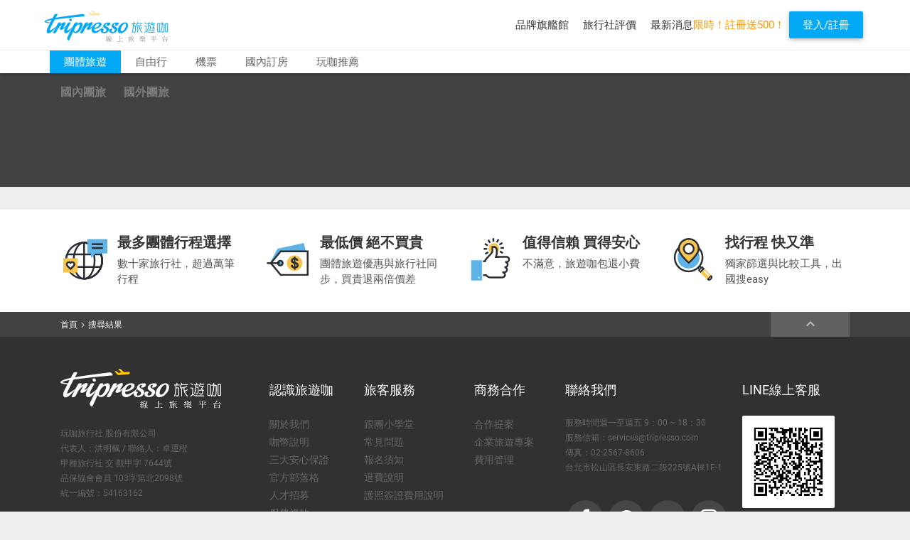

--- FILE ---
content_type: text/html; charset=UTF-8
request_url: https://www.tripresso.com/api_v2/search/ajaxGetCategroy/tw?ver=41130b8
body_size: 44
content:
{"11":{"sn":"11","product_type":"tw","sequence":"0","name":"\u53f0\u7063","name_en":"Taiwan","show":"1","level_no":"1"}}

--- FILE ---
content_type: text/html
request_url: https://www.tripresso.com/public/41130b8/js/views/news/news_item.html?ver=41130b8
body_size: 150
content:
<% for(var i = 0; i < input.length; i++) { %>
    <% if (env == 'pc' || i < 1) { %>
    <a href="/news#<%=input[i].sn%>" class="<% if (input[i].is_read) { %>newsRead<% } else { %>newsUnread<% } %>" data-id="<%=input[i].sn%>">
        <div class="newsList newsPadding">
            <div class="newsDate"><%=input[i].start_time.substr(0,10)%></div>
            <div class="newsContent">
                <%=input[i].show_name%>
            </div>
        </div>
    </a>
    <% } %>
<% } %>

--- FILE ---
content_type: text/html
request_url: https://www.tripresso.com/public/41130b8/js/templates/modules/prompt/prompt.html?ver=41130b8
body_size: -84
content:
<div class="hint_message"></div>


--- FILE ---
content_type: text/html
request_url: https://www.tripresso.com/public/41130b8/js/templates/modules/prompt/prompt_notice.html?ver=41130b8
body_size: -67
content:
<span class="text_hint_message"><%=text%></span>


--- FILE ---
content_type: text/html
request_url: https://www.tripresso.com/public/41130b8/js/templates/modules/prompt/prompt_confirm.html?ver=41130b8
body_size: 109
content:
<div class="tripConfirm">
    <div class="confirm_hint_message">
        <div class="hint_message_header">
            <h4><%=title%></h4>
        </div>
        <div class="hint_message_content">
            <p><%=content%></p>
        </div>
        <div class="hint_message_footer">
            <% if (confirm_bt_cancel) {%>
            <button href="#" class="btn btn-sm btn-default confirm_bt_cancel"><%=confirm_bt_cancel%></button>
            <%}%>
            <button href="#" class="btn btn-sm btn-primary confirm_bt_ok"><%=confirm_bt_ok%></button>
        </div>
    </div>
</div>


--- FILE ---
content_type: text/html
request_url: https://www.tripresso.com/public/41130b8/js/templates/modules/prompt/prompt_surprise.html?ver=41130b8
body_size: -36
content:
<div class="surprise">
    <div class="surprise-bg"></div>
    <%=html%>
</div>


--- FILE ---
content_type: text/html
request_url: https://www.tripresso.com/public/41130b8/js/templates/modules/compare/compareFunBox.html?ver=41130b8
body_size: 766
content:
<div class="newCompareToolBox compareToolBox">
    <div class="newCompareHeadBox">
        <div class="newCompareHead">
            <p class="compareRemindPC">再新增一個行程以比較</p>
            <div class="compareCtrlBox">
                <p>
                    <span>我的比較清單<i class="material-icons ctrlIcon">&#xE313;</i></span>
                </p>
            </div>
        </div>
    </div>
    <div class="newCompareBodyBox">
        <p class="compareRemindMobile">手機最多可以同時比較兩個行程，請選擇</p>
        <div class="newCompareBody">
            <div class="itemOutBox">
                <div class="compareItemBox">
                    <div class="compareItem">
                        <!-- 刪除鍵 -->
                        <div class="delBtn">
                            <span><i class="material-icons">&#xE5CD;</i></span>
                        </div>
                        <!-- 手機版選到時顯示狀態 -->
                        <div class="isChooseforMobile">
                            <span><i class="material-icons">&#xE876;</i></span>
                        </div>
                    </div>
                </div>
                <div class="compareItemBox">
                    <div class="compareItem">
                        <!-- 刪除鍵 -->
                        <div class="delBtn">
                            <span><i class="material-icons">&#xE5CD;</i></span>
                        </div>
                        <!-- 手機版選到時顯示狀態 -->
                        <div class="isChooseforMobile">
                            <span><i class="material-icons">&#xE876;</i></span>
                        </div>
                    </div>
                </div>
                <div class="compareItemBox">
                    <div class="compareItem">
                        <!-- 刪除鍵 -->
                        <div class="delBtn">
                            <span><i class="material-icons">&#xE5CD;</i></span>
                        </div>
                        <!-- 手機版選到時顯示狀態 -->
                        <div class="isChooseforMobile">
                            <span><i class="material-icons">&#xE876;</i></span>
                        </div>
                    </div>
                </div>
                <% /*
                <div class="compareItemBox choice">
                    <!-- 有加入時需加上 haveCompare 樣式名稱 -->
                    <div class="compareItem haveCompare">
                        <!-- 刪除鍵 -->
                        <div class="delBtn">
                            <span><i class="material-icons">&#xE5CD;</i></span>
                        </div>
                        <!-- 手機版選到時顯示狀態 -->
                        <div class="isChooseforMobile">
                            <span><i class="material-icons">&#xE876;</i></span>
                        </div>
                        <div class="compareContent">
                            <div class="imgBox imgLiquidFill">
                                <img src="<?php echo $this->load->imgLoader("img/compare/test.png")?>" alt="" title="">
                            </div>
                            <div class="descBox">
                                <div class="strokeName">那須自然嚴選之宿‧粉蝶花&紫藤花雙物語五日</div>
                                <div class="dayPriceBox"><span>5</span>天 <span>80,800</span> 元起</div>
                            </div>
                        </div>
                    </div>
                </div>
                <div class="compareItemBox">
                    <div class="compareItem haveCompare">
                        <!-- 刪除鍵 -->
                        <div class="delBtn">
                            <span><i class="material-icons">&#xE5CD;</i></span>
                        </div>
                        <!-- 手機版選到時顯示狀態 -->
                        <div class="isChooseforMobile">
                            <span><i class="material-icons">&#xE876;</i></span>
                        </div>
                        <div class="compareContent">
                            <div class="imgBox imgLiquidFill">
                                <img src="<?php echo $this->load->imgLoader("img/compare/test.png")?>" alt="" title="">
                            </div>
                            <div class="descBox">
                                <div class="strokeName">那須自然嚴選之宿‧粉蝶花&紫藤花雙物語五日</div>
                                <div class="dayPriceBox"><span>5</span>天 <span>80,800</span> 元起</div>
                            </div>
                        </div>
                    </div>
                </div>
                <div class="compareItemBox">
                    <div class="compareItem">
                        <!-- 刪除鍵 -->
                        <div class="delBtn">
                            <span><i class="material-icons">&#xE5CD;</i></span>
                        </div>
                        <!-- 手機版選到時顯示狀態 -->
                        <div class="isChooseforMobile">
                            <span><i class="material-icons">&#xE876;</i></span>
                        </div>
                    </div>
                </div>
                */%>
            </div>
            <div class="compareBtnBox">
                <div class="compareBtn text-center">
                    <a class="btn btn-primary btn-block btn-sm compareItBtn" target="_blank">立即比較行程</a>
                </div>
            </div>
        </div>
        <div class="compareBtnBox forMobile">
            <div class="compareBtn text-center">
                <a class="btn btn-primary btn-block btn-sm compareItBtn" target="_blank">立即比較行程</a>
            </div>
        </div>
    </div>
</div>

--- FILE ---
content_type: text/html
request_url: https://www.tripresso.com/public/41130b8/js/templates/modules/compare/compareFunBox_item_empty.html?ver=41130b8
body_size: 89
content:
<div class="compareItemBox">
    <div class="compareItem">
        <!-- 刪除鍵 -->
        <div class="delBtn">
            <span><i class="material-icons">&#xE5CD;</i></span>
        </div>
        <!-- 手機版選到時顯示狀態 -->
        <div class="isChooseforMobile">
            <span><i class="material-icons">&#xE876;</i></span>
        </div>
    </div>
</div>

--- FILE ---
content_type: text/html
request_url: https://www.tripresso.com/public/41130b8/js/templates/modules/shareToSocial/shareToSocial_popup.html?ver=41130b8
body_size: 411
content:
<div class="shareToSocial_popup">
    <div class="closeBtn"><i class="material-icons">&#xE5CD;</i></div>
    <div class="title"><%=title%></div>
    <div class="share_btn">

        <% if (shareTo.indexOf("facebook") >= 0) {%>
            <button type="button" class="btn btn-fb btn-lg btn-block share_btn share_facebook_feed"><span class="icon-facebook"></span>用 Facebook 分享</button>
        <% }%>

        <% if (shareTo.indexOf("message") >= 0) {%>
            <button type="button" class="btn btn-tw btn-lg btn-block share_btn send_facebook_messenger"><span class="icon-fb_message"></span>用 Messenger 傳送</button>
        <% }%>

        <% if (shareTo.indexOf("line") >= 0) {%>
            <button type="button" class="btn btn-comm btn-lg btn-block share_btn send_line_messenge"><span class="icon-line"></span>用 LINE 傳送</button>
        <% }%>

        <% if (shareTo.indexOf("copy") >= 0) {%>
            <button type="button" class="btn btn-email btn-lg btn-block share_btn copy_link" data-clipboard-target="#share_data" data-clipboard-action="copy"><span class="icon-clone"></span>複製連結</button>
            <div class="copy_link_notice">已複製到您的剪貼簿</div>
        <% }%>
    </div>
    <div style="width: 100%;;opacity: 0; height: 0px;">
        <input type="text" class="share_link" id="share_data">
    </div>
</div>

--- FILE ---
content_type: text/html
request_url: https://www.tripresso.com/public/41130b8/js/templates/searchPage/searchHeaderInfo.html?ver=41130b8
body_size: 688
content:
<div class="searchLocation" itemprop="location" itemscope itemtype="http://schema.org/Place">
    <div class="container-fluid">
        <div class="row no-gutter searchLocation_row">
            <div class="col-xs-6 col-md-3">
                <div class="locationImgBox">
                    <div class="background-image imgLiquidFill">
                        <img style="display: none;" itemprop="image" src="<%=Util.imgLoaderV2(headerInfo['pic'],'x32')%>" srcset="<%=Util.imgLoaderV2(headerInfo['pic'],'x48')%>">
                    </div>
                </div>
                <% if (headerInfo["type"] == "scene") {%>
                <div class="tripadvisor_out">
                    <a href="<%=headerInfo['position']['ta_url']%>" title="<%=headerInfo['title']%>" target="_blank">
                        <span class="tripresso_score" data-score="<%=headerInfo['position']['ranking']*10%>"></span>
                    </a>
                </div>
                <div class="col-xs-0" style='display:none;'>
                    <div itemprop="aggregateRating" itemscope itemtype="http://schema.org/AggregateRating">
                        <span itemprop="ratingValue"><%=headerInfo['position']['ranking']*10%></span>
                        <span itemprop="bestRating">100</span>
                        <span itemprop="ratingCount">500</span>
                    </div>
                </div>
                <% }%>
            </div>

            <div class="col-xs-6 col-md-9">
                <div class="locationTextBox">
                    <strong>
                        <a itemprop="url" href='<%=headerInfo["url"]%>'></a>
                        <span itemprop="name"><%=headerInfo["title"]%></span>
                        <!--<a itemprop="url" href='<%=headerInfo["url"]%>'><span itemprop="name"><%=headerInfo["title"]%></span></a></strong>-->
                    <div class="locationDesc">
                        <div class="scrollbar-macosx">
                            <p><%=headerInfo["description"]%></p>
                        </div>
                    </div>
                </div>
            </div>
            <% if (headerInfo["type"]=="scene") {%>
                <div class="col-xs-0" style='display:none;'>
                    <div itemprop="geo" itemscope itemtype="http://schema.org/GeoCoordinates">
                        <meta itemprop="latitude" content='<%=headerInfo["position"]["geo"]["lat"]%>' />
                        <meta itemprop="longitude" content='<%=headerInfo["position"]["geo"]["lng"]%>' />
                    </div>
                </div>
            <% }%>

            <% if (headerInfo["type"]=="place") {%>
                <div class="col-xs-0" style='display:none;'>
                    <div itemprop="address" itemscope itemtype="http://schema.org/PostalAddress">
                        <% if (typeof(headerInfo["ISO3"]) != "undefined") {%>
                            <span itemprop="addressCountry"><%=headerInfo["ISO3"]%></span>
                        <% }%>
                        <% if (typeof(headerInfo["position"]["addr"]["region"]) != "undefined") {%>
                            <span itemprop="addressRegion"><%=headerInfo["position"]["addr"]["region"]%></span>
                        <% }%>
                    </div>
                </div>
            <% }%>

        </div>
    </div>
</div>


--- FILE ---
content_type: text/html; charset=UTF-8
request_url: https://www.tripresso.com/api_v2/search/tourInfoConfig?ver=41130b8
body_size: 356
content:
{"eventKeyword":[],"eventDiscount":null,"eventPromote":null,"sortRule":[{"name":"\u7cbe\u9078\u8a55\u5206","data":[{"name":"\u7cbe\u9078\u8a55\u5206","shortName":"\u7cbe\u9078","value":"sp:-1","formula":""}]},{"name":"\u50f9\u683c","data":[{"name":"\u50f9\u683c\uff1a\u4f4e\u81f3\u9ad8","shortName":"\u50f9\u683c\u4f4e","value":"price:1","formula":""},{"name":"\u50f9\u683c\uff1a\u9ad8\u81f3\u4f4e","shortName":"\u50f9\u683c\u9ad8","value":"price:-1","formula":""}]},{"name":"\u5929\u6578","data":[{"name":"\u5929\u6578\uff1a\u5c11\u81f3\u591a","shortName":"\u5929\u6578\u5c11","value":"days:1","formula":""},{"name":"\u5929\u6578\uff1a\u591a\u81f3\u5c11","shortName":"\u5929\u6578\u591a","value":"days:-1","formula":""}]},{"name":"\u51fa\u767c\u65e5\u671f","data":[{"name":"\u51fa\u767c\u65e5\u671f","shortName":"\u51fa\u767c\u65e5","value":"date:1","formula":""}]}],"airline":{"AE":"\u83ef\u4fe1\u822a\u7a7a","BR":"\u9577\u69ae\u822a\u7a7a","B7":"\u7acb\u69ae\u822a\u7a7a","CX":"\u570b\u6cf0\u822a\u7a7a","CI":"\u4e2d\u83ef\u822a\u7a7a","FE":"\u9060\u6771\u822a\u7a7a","IT":"\u53f0\u7063\u864e\u822a","MM":"\u6a02\u6843\u822a\u7a7a","7G":"\u661f\u6085\u822a\u7a7a"},"eventGift":[]}

--- FILE ---
content_type: text/html
request_url: https://www.tripresso.com/public/41130b8/js/templates/modules/searchTourBox/searchBoxEventKeyword.html?ver=41130b8
body_size: 142
content:
<div class="event_keyword_showbox">
    <div class="title">熱門</div>
    <div class="scrollBox">
    	<%_.each(eventKeywordList, function(item){%>
	        <em class="keyword_link"><a class="keywordText" href="<%=item.url%>" title="<%=item.keyword%>" target="_blank"><%=item.keyword%></a></em>
	    <% })%>
	</div>
	<div class="btnKwRight">
		<i class="material-icons"></i>
	</div>
</div>

--- FILE ---
content_type: text/html; charset=UTF-8
request_url: https://www.tripresso.com/api_v2/search/ajaxGetLocationList?ver=41130b8
body_size: 1973
content:
{"1":{"sn":"1","show":"0","show_guarantee":"0","show_clearance":"0","level":"country","place":"\u65e5\u672c","name":"\u65e5\u672c","placeShowName":"\u65e5\u672c","child":{"72":{"sn":"72","lv1_sn":"1","show":"0","country":"\u65e5\u672c","level":"region","place":"\u95dc\u6771","name":"\u95dc\u6771","placeShowName":"\u95dc\u6771"},"73":{"sn":"73","lv1_sn":"1","show":"0","country":"\u65e5\u672c","level":"region","place":"\u95dc\u897f","name":"\u95dc\u897f","placeShowName":"\u95dc\u897f"},"74":{"sn":"74","lv1_sn":"1","show":"0","country":"\u65e5\u672c","level":"region","place":"\u6771\u5317","name":"\u6771\u5317","placeShowName":"\u6771\u5317"},"75":{"sn":"75","lv1_sn":"1","show":"0","country":"\u65e5\u672c","level":"region","place":"\u4e2d\u90e8\u3001\u5317\u9678","name":"\u4e2d\u90e8\u3001\u5317\u9678","placeShowName":"\u4e2d\u90e8\u3001\u5317\u9678"},"76":{"sn":"76","lv1_sn":"1","show":"0","country":"\u65e5\u672c","level":"region","place":"\u4e5d\u5dde","name":"\u4e5d\u5dde","placeShowName":"\u4e5d\u5dde"},"77":{"sn":"77","lv1_sn":"1","show":"0","country":"\u65e5\u672c","level":"region","place":"\u56db\u570b\u3001\u4e2d\u570b","name":"\u56db\u570b\u3001\u4e2d\u570b","placeShowName":"\u56db\u570b\u3001\u4e2d\u570b"},"78":{"sn":"78","lv1_sn":"1","show":"0","country":"\u65e5\u672c","level":"region","place":"\u5317\u6d77\u9053","name":"\u5317\u6d77\u9053","placeShowName":"\u5317\u6d77\u9053"},"79":{"sn":"79","lv1_sn":"1","show":"0","country":"\u65e5\u672c","level":"region","place":"\u6c96\u7e69\u3001\u77f3\u57a3\u5cf6","name":"\u7409\u7403\u6c96\u7e69\u3001\u77f3\u57a3\u5cf6","placeShowName":"\u7409\u7403\u6c96\u7e69\u3001\u77f3\u57a3\u5cf6"}}},"2":{"sn":"2","show":"0","show_guarantee":"0","show_clearance":"0","level":"country","place":"\u5357\u97d3","name":"\u97d3\u570b","placeShowName":"\u97d3\u570b","child":{"80":{"sn":"80","lv1_sn":"2","show":"0","country":"\u5357\u97d3","level":"city","place":"\u9996\u723e","name":"\u9996\u723e","placeShowName":"\u9996\u723e"},"81":{"sn":"81","lv1_sn":"2","show":"0","country":"\u5357\u97d3","level":"city","place":"\u91dc\u5c71","name":"\u91dc\u5c71","placeShowName":"\u91dc\u5c71"},"82":{"sn":"82","lv1_sn":"2","show":"0","country":"\u5357\u97d3","level":"region","place":"\u6fdf\u5dde","name":"\u6fdf\u5dde\u5cf6","placeShowName":"\u6fdf\u5dde\u5cf6"},"83":{"sn":"83","lv1_sn":"2","show":"0","country":"\u5357\u97d3","level":"region","place":"\u6c5f\u539f\u9053","name":"\u6c5f\u539f\u9053","placeShowName":"\u6c5f\u539f\u9053"}}},"3":{"sn":"3","show":"0","show_guarantee":"0","show_clearance":"0","level":"area","place":"\u6771\u5357\u4e9e","name":"\u6771\u5357\u4e9e","placeShowName":"\u6771\u5357\u4e9e","child":{"4":{"sn":"4","lv1_sn":"3","show":"0","country":"","level":"country","place":"\u6cf0\u570b","name":"\u6cf0\u570b","placeShowName":"\u6cf0\u570b"},"5":{"sn":"5","lv1_sn":"3","show":"0","country":"","level":"country","place":"\u65b0\u52a0\u5761","name":"\u65b0\u52a0\u5761","placeShowName":"\u65b0\u52a0\u5761"},"6":{"sn":"6","lv1_sn":"3","show":"0","country":"","level":"country","place":"\u99ac\u4f86\u897f\u4e9e","name":"\u99ac\u4f86\u897f\u4e9e","placeShowName":"\u99ac\u4f86\u897f\u4e9e"},"7":{"sn":"7","lv1_sn":"3","show":"0","country":"","level":"country","place":"\u83f2\u5f8b\u8cd3","name":"\u83f2\u5f8b\u8cd3","placeShowName":"\u83f2\u5f8b\u8cd3"},"8":{"sn":"8","lv1_sn":"3","show":"0","country":"","level":"country","place":"\u5370\u5c3c","name":"\u5370\u5c3c","placeShowName":"\u5370\u5c3c"},"89":{"sn":"89","lv1_sn":"3","show":"0","country":"","level":"country","place":"\u8d8a\u5357","name":"\u8d8a\u5357","placeShowName":"\u8d8a\u5357"},"91":{"sn":"91","lv1_sn":"3","show":"0","country":"","level":"country","place":"\u67ec\u57d4\u5be8","name":"\u67ec\u57d4\u5be8","placeShowName":"\u67ec\u57d4\u5be8"},"93":{"sn":"93","lv1_sn":"3","show":"0","country":"","level":"country","place":"\u7dec\u7538","name":"\u7dec\u7538","placeShowName":"\u7dec\u7538"},"95":{"sn":"95","lv1_sn":"3","show":"0","country":"","level":"country","place":"\u5bee\u570b","name":"\u5bee\u570b","placeShowName":"\u5bee\u570b"}}},"4":{"sn":"4","show":"0","show_guarantee":"0","show_clearance":"0","level":"country","place":"\u4e2d\u570b","name":"\u6e2f\u6fb3\u4e2d\u570b","placeShowName":"\u6e2f\u6fb3\u4e2d\u570b","child":{"11":{"sn":"11","lv1_sn":"4","show":"0","country":"\u4e2d\u570b","level":"region","place":"\u83ef\u5317","name":"\u83ef\u5317","placeShowName":"\u83ef\u5317"},"12":{"sn":"12","lv1_sn":"4","show":"0","country":"\u4e2d\u570b","level":"region","place":"\u6771\u5317","name":"\u6771\u5317","placeShowName":"\u6771\u5317"},"13":{"sn":"13","lv1_sn":"4","show":"0","country":"\u4e2d\u570b","level":"region","place":"\u83ef\u6771","name":"\u83ef\u6771","placeShowName":"\u83ef\u6771"},"14":{"sn":"14","lv1_sn":"4","show":"0","country":"\u4e2d\u570b","level":"region","place":"\u83ef\u4e2d","name":"\u83ef\u4e2d","placeShowName":"\u83ef\u4e2d"},"15":{"sn":"15","lv1_sn":"4","show":"0","country":"\u4e2d\u570b","level":"region","place":"\u897f\u5357","name":"\u897f\u5357","placeShowName":"\u897f\u5357"},"16":{"sn":"16","lv1_sn":"4","show":"0","country":"\u4e2d\u570b","level":"region","place":"\u897f\u5317","name":"\u897f\u5317","placeShowName":"\u897f\u5317"},"17":{"sn":"17","lv1_sn":"4","show":"0","country":"\u4e2d\u570b","level":"region","place":"\u83ef\u5357","name":"\u83ef\u5357","placeShowName":"\u83ef\u5357"},"19":{"sn":"19","lv1_sn":"4","show":"0","country":"\u4e2d\u570b","level":"subregion","place":"\u9999\u6e2f\u5730\u5340","name":"\u9999\u6e2f","placeShowName":"\u9999\u6e2f"},"20":{"sn":"20","lv1_sn":"4","show":"0","country":"\u4e2d\u570b","level":"subregion","place":"\u6fb3\u9580\u5730\u5340","name":"\u6fb3\u9580","placeShowName":"\u6fb3\u9580"}}},"5":{"sn":"5","show":"0","show_guarantee":"0","show_clearance":"0","level":"area","place":"\u4e2d\u897f\u6b50,\u5357\u6b50,\u6771\u6b50,\u5317\u6b50","name":"\u6b50\u6d32","placeShowName":"\u6b50\u6d32","child":{"22":{"sn":"22","lv1_sn":"5","show":"0","country":"","level":"area","place":"\u4e2d\u897f\u6b50","name":"\u4e2d\u897f\u6b50","placeShowName":"\u4e2d\u897f\u6b50"},"23":{"sn":"23","lv1_sn":"5","show":"0","country":"","level":"area","place":"\u5357\u6b50","name":"\u5357\u6b50","placeShowName":"\u5357\u6b50"},"24":{"sn":"24","lv1_sn":"5","show":"0","country":"","level":"area","place":"\u6771\u6b50","name":"\u6771\u6b50","placeShowName":"\u6771\u6b50"},"25":{"sn":"25","lv1_sn":"5","show":"0","country":"","level":"area","place":"\u5317\u6b50","name":"\u5317\u6b50","placeShowName":"\u5317\u6b50"}}},"6":{"sn":"6","show":"0","show_guarantee":"0","show_clearance":"0","level":"area","place":"\u5317\u7f8e,\u5357\u7f8e,\u4e2d\u7f8e","name":"\u7f8e\u6d32","placeShowName":"\u7f8e\u6d32","child":{"27":{"sn":"27","lv1_sn":"6","show":"0","country":"","level":"country","place":"\u7f8e\u570b","name":"\u7f8e\u570b","placeShowName":"\u7f8e\u570b"},"28":{"sn":"28","lv1_sn":"6","show":"0","country":"","level":"country","place":"\u52a0\u62ff\u5927","name":"\u52a0\u62ff\u5927","placeShowName":"\u52a0\u62ff\u5927"},"29":{"sn":"29","lv1_sn":"6","show":"0","country":"","level":"area","place":"\u4e2d\u7f8e","name":"\u4e2d\u7f8e\u6d32","placeShowName":"\u4e2d\u7f8e\u6d32"},"30":{"sn":"30","lv1_sn":"6","show":"0","country":"","level":"area","place":"\u5357\u7f8e","name":"\u5357\u7f8e\u6d32","placeShowName":"\u5357\u7f8e\u6d32"},"87":{"sn":"87","lv1_sn":"6","show":"0","country":"","level":"country","place":"\u95dc\u5cf6","name":"\u95dc\u5cf6","placeShowName":"\u95dc\u5cf6"}}},"7":{"sn":"7","show":"0","show_guarantee":"0","show_clearance":"0","level":"area","place":"\u7d10\u6fb3","name":"\u7d10\u6fb3","placeShowName":"\u7d10\u6fb3","child":{"32":{"sn":"32","lv1_sn":"7","show":"0","country":"","level":"country","place":"\u6fb3\u6d32","name":"\u6fb3\u6d32","placeShowName":"\u6fb3\u6d32"},"33":{"sn":"33","lv1_sn":"7","show":"0","country":"","level":"country","place":"\u7d10\u897f\u862d","name":"\u7d10\u897f\u862d","placeShowName":"\u7d10\u897f\u862d"}}},"8":{"sn":"8","show":"0","show_guarantee":"0","show_clearance":"0","level":"area","place":"\u5357\u4e9e,\u4e2d\u4e9e,\u897f\u4e9e","name":"\u4e9e\u6d32\u5176\u4ed6","placeShowName":"\u4e9e\u6d32\u5176\u4ed6","child":{"62":{"sn":"62","lv1_sn":"8","show":"0","country":"","level":"country","place":"\u5370\u5ea6","name":"\u5370\u5ea6","placeShowName":"\u5370\u5ea6"},"63":{"sn":"63","lv1_sn":"8","show":"0","country":"","level":"country","place":"\u4e0d\u4e39","name":"\u4e0d\u4e39","placeShowName":"\u4e0d\u4e39"},"64":{"sn":"64","lv1_sn":"8","show":"0","country":"","level":"country","place":"\u65af\u91cc\u862d\u5361","name":"\u65af\u91cc\u862d\u5361","placeShowName":"\u65af\u91cc\u862d\u5361"},"65":{"sn":"65","lv1_sn":"8","show":"0","country":"","level":"country","place":"\u5c3c\u6cca\u723e","name":"\u5c3c\u6cca\u723e","placeShowName":"\u5c3c\u6cca\u723e"},"66":{"sn":"66","lv1_sn":"8","show":"0","country":"","level":"country","place":"\u99ac\u723e\u5730\u592b","name":"\u99ac\u723e\u5730\u592b","placeShowName":"\u99ac\u723e\u5730\u592b"},"67":{"sn":"67","lv1_sn":"8","show":"0","country":"","level":"country","place":"\u571f\u8033\u5176","name":"\u571f\u8033\u5176","placeShowName":"\u571f\u8033\u5176"},"68":{"sn":"68","lv1_sn":"8","show":"0","country":"","level":"country","place":"\u4ee5\u8272\u5217","name":"\u4ee5\u8272\u5217","placeShowName":"\u4ee5\u8272\u5217"},"69":{"sn":"69","lv1_sn":"8","show":"0","country":"","level":"country","place":"\u4f0a\u6717","name":"\u4f0a\u6717","placeShowName":"\u4f0a\u6717"},"70":{"sn":"70","lv1_sn":"8","show":"0","country":"","level":"country","place":"\u963f\u62c9\u4f2f\u806f\u5408\u5927\u516c\u570b","name":"\u963f\u806f(\u675c\u62dc)","placeShowName":"\u963f\u806f(\u675c\u62dc)"},"71":{"sn":"71","lv1_sn":"8","show":"0","country":"","level":"area","place":"\u4e2d\u4e9e","name":"\u4e2d\u4e9e\u4e94\u570b","placeShowName":"\u4e2d\u4e9e\u4e94\u570b"}}},"9":{"sn":"9","show":"0","show_guarantee":"0","show_clearance":"0","level":"area","place":"\u5317\u975e,\u5357\u975e,\u6771\u975e,\u897f\u975e,\u4e2d\u975e","name":"\u975e\u6d32","placeShowName":"\u975e\u6d32","child":{"53":{"sn":"53","lv1_sn":"9","show":"0","country":"","level":"country","place":"\u57c3\u53ca","name":"\u57c3\u53ca","placeShowName":"\u57c3\u53ca"},"54":{"sn":"54","lv1_sn":"9","show":"0","country":"","level":"country","place":"\u5357\u975e\u5171\u548c\u570b","name":"\u5357\u975e\u5171\u548c\u570b","placeShowName":"\u5357\u975e\u5171\u548c\u570b"},"55":{"sn":"55","lv1_sn":"9","show":"0","country":"","level":"country","place":"\u7a81\u5c3c\u897f\u4e9e","name":"\u7a81\u5c3c\u897f\u4e9e","placeShowName":"\u7a81\u5c3c\u897f\u4e9e"},"56":{"sn":"56","lv1_sn":"9","show":"0","country":"","level":"country","place":"\u80af\u4e9e","name":"\u80af\u4e9e","placeShowName":"\u80af\u4e9e"},"57":{"sn":"57","lv1_sn":"9","show":"0","country":"","level":"area","place":"\u5317\u975e","name":"\u5317\u975e","placeShowName":"\u5317\u975e"},"58":{"sn":"58","lv1_sn":"9","show":"0","country":"","level":"area","place":"\u5357\u975e","name":"\u5357\u975e","placeShowName":"\u5357\u975e"},"59":{"sn":"59","lv1_sn":"9","show":"0","country":"","level":"area","place":"\u6771\u975e","name":"\u6771\u975e","placeShowName":"\u6771\u975e"},"60":{"sn":"60","lv1_sn":"9","show":"0","country":"","level":"area","place":"\u897f\u975e","name":"\u897f\u975e","placeShowName":"\u897f\u975e"},"61":{"sn":"61","lv1_sn":"9","show":"0","country":"","level":"area","place":"\u4e2d\u975e","name":"\u4e2d\u975e","placeShowName":"\u4e2d\u975e"}}},"10":{"sn":"10","show":"0","show_guarantee":"0","show_clearance":"0","level":"","place":"","name":"\u6d77\u5cf6","placeShowName":"\u6d77\u5cf6","child":{"41":{"sn":"41","lv1_sn":"10","show":"0","country":"","level":"country","place":"\u95dc\u5cf6","name":"\u95dc\u5cf6","placeShowName":"\u95dc\u5cf6"},"42":{"sn":"42","lv1_sn":"10","show":"0","country":"","level":"country","place":"\u5e1b\u7409","name":"\u5e1b\u7409","placeShowName":"\u5e1b\u7409"},"43":{"sn":"43","lv1_sn":"10","show":"0","country":"","level":"country","place":"\u6590\u6fdf","name":"\u6590\u6fdf","placeShowName":"\u6590\u6fdf"},"44":{"sn":"44","lv1_sn":"10","show":"0","country":"\u5317\u99ac\u5229\u5b89\u7d0d\u7fa4\u5cf6","level":"city","place":"\u585e\u73ed\u5cf6","name":"\u585e\u73ed","placeShowName":"\u585e\u73ed"},"45":{"sn":"45","lv1_sn":"10","show":"0","country":"\u6cd5\u5c6c\u73bb\u91cc\u5c3c\u897f\u4e9e","level":"city","place":"\u5927\u6eaa\u5730","name":"\u5927\u6eaa\u5730","placeShowName":"\u5927\u6eaa\u5730"},"46":{"sn":"46","lv1_sn":"10","show":"0","country":"","level":"country","place":"\u99ac\u723e\u5730\u592b","name":"\u99ac\u723e\u5730\u592b","placeShowName":"\u99ac\u723e\u5730\u592b"},"47":{"sn":"47","lv1_sn":"10","show":"0","country":"\u83f2\u5f8b\u8cd3","level":"city","place":"\u9577\u7058\u5cf6","name":"\u9577\u7058\u5cf6","placeShowName":"\u9577\u7058\u5cf6"},"48":{"sn":"48","lv1_sn":"10","show":"0","country":"\u83f2\u5f8b\u8cd3","level":"city","place":"\u5bbf\u9727\u5e02","name":"\u5bbf\u9727","placeShowName":"\u5bbf\u9727"},"49":{"sn":"49","lv1_sn":"10","show":"0","country":"\u99ac\u4f86\u897f\u4e9e","level":"city","place":"\u6c99\u5df4","name":"\u6c99\u5df4","placeShowName":"\u6c99\u5df4"},"50":{"sn":"50","lv1_sn":"10","show":"0","country":"\u5370\u5c3c","level":"subregion","place":"\u5cc7\u91cc\u5cf6","name":"\u5cc7\u91cc\u5cf6","placeShowName":"\u5cc7\u91cc\u5cf6"},"85":{"sn":"85","lv1_sn":"10","show":"0","country":"\u7f8e\u570b","level":"subregion","place":"\u590f\u5a01\u5937\u5dde","name":"\u590f\u5a01\u5937","placeShowName":"\u590f\u5a01\u5937"}}}}

--- FILE ---
content_type: text/html
request_url: https://www.tripresso.com/public/41130b8/js/templates/modules/searchTourBox/search/filterTourTagBox.html?ver=41130b8
body_size: 336
content:
<div class="strokeBox-wrapper">
	<div class="strokeName">
	    <strong><h2 class="searchTitle"><%=searchTitle%></h2><span class="searchCount"><%=tourCount%></span>個行程
            <% if (!isNaN(filterAvgPrice)){%>
            ，平均團費 <span class="searchCount"><%=app.Util.formatNumber(filterAvgPrice)%></span> 元
            <% }%>
        </strong>
	    <% if (filterTags.length >0 ){%>
	    <div class="closeFliterTags"><p>清除篩選條件</p><i class="material-icons">&#xE5CD;</i></div>
	    <% }%>
	</div>
	<div class="fliterTags">
		<% _.each(filterTags, function( filter_Tags ){ %>
		<div class="fliterItem filterItem" data-key="<%=filter_Tags.key%>" data-value="<%=filter_Tags.value%>">
			<span>
				<%=filter_Tags.show%>
				<i class="material-icons filterItemRemove">&#xE5CD;</i>
			</span>
		</div>
		<% })%>
	</div>
</div>


--- FILE ---
content_type: text/html
request_url: https://www.tripresso.com/public/41130b8/js/templates/modules/searchTourBox/searchV2/resultTourBox.html?ver=41130b8
body_size: 3135
content:
<div itemscope itemtype="http://schema.org/Product" class="newTourBox <%=tourBoxClassName%> tourBoxRWD"
    data-tourkey="<%=focusGroup.tour_key%>" data-groupcode="<%=focusGroup.group_code%>">
    <div class="tourBox hoverable">
        <!-- 旅遊咖推薦 -->
        <div class="tripRecommendText">
            <span>
                <p><strong>旅遊咖</strong>推薦</p><i class="material-icons">&#xE8DC;</i>
            </span>
        </div>

        <!-- 左上標籤 (清倉標籤) -->
        <!-- <% if (orgPrice !== false) {%>
        <div class="saleTagsBox">
            <div class="saleTags redBox">-<span><%= app.Util.formatNumber(orgPrice - parseInt(focusGroup.group_price))%></span>元</div>
        </div>
        <% }%> -->

        <div class="imgGroup">
            <% if (diff_price) {%>
            <div class="discountSale">
                -$<span class="discount_price"><%= app.Util.formatNumber( diff_price )%></span>
            </div>
            <%} %>
            <a itemprop="url" href="<%=focusTourURL%>" target="_blank">
                <div class="tripImg imgLiquidFill">
                    <img style="display: none;" itemprop="image" src="<%=app.Util.imgLoaderV2(focusGroup.photo,'x32')%>"
                        srcset="<%=app.Util.imgLoaderV2(focusGroup.photo,'x48')%>" alt="<%=focusGroup.title%>">
                </div>
                <div class="imgMask"></div>
            </a>
        </div>
        <div class="tourInfo">
            <div class="infoGroup">
                <div class="tourTop">
                    <div class="topItem">
                        <div itemscope itemtype="http://schema.org/Organization">
                            <a itemprop="url" href="<%=focusGroup.agency_info.link%>" target="_blank">
                                <div class="travelName" itemprop="name">
                                    <strong><%=focusGroup.agency_info.name%></strong>
                                </div>
                            </a>
                            <a itemprop="url" href="<%=focusGroup.agency_info.review_link%>" target="_blank"
                                title="<%=focusGroup.agency_info.name%>">
                                <div class="ratingBox" itemprop="aggregateRating" itemscope
                                    itemtype="http://schema.org/AggregateRating">
                                    <div class="ratingStar" value="<%=focusGroup.agency_info.rating_total%>"
                                        title="<%=focusGroup.agency_info.rating_total%>"
                                        alt="<%=focusGroup.agency_info.rating_total%>">
                                        <!-- <span class="starBox" style="width: <%=focusGroup.agency_info.rating_total%>%;"></span> -->
                                    </div>

                                    <div class="schemaBox">
                                        <em itemprop="worstRating">0</em>
                                        <em itemprop="bestRating">100</em>
                                        <em itemprop="ratingValue"><%=focusGroup.agency_info.rating_total%></em>
                                        <em
                                            itemprop="reviewCount"><%=(focusGroup.agency_info.review_count > 1)?focusGroup.agency_info.review_count:1%></em>
                                    </div>
                                </div>
                            </a>
                        </div>
                    </div>
                    <div class="topItem">
                        <% if (focusGroup.tags_format.keys.indexOf('27_101') !== -1) {
                            var trackUrl = baseUrl + 'operation/' + focusGroup.tags_format.raw['27_101'].value;
                        %>
                        <a href="<%= trackUrl %>" class="trackTag" target="_blank"><%= focusGroup.tags_format.raw['27_101'].name %></a>
                        <% }%>
                        <div class="favloveCompareBox">
                            <div class="recoDate" rel="<%=focusGroup.groupTourStatus%>">
                                <i class="material-icons">&#xE916;</i>
                                <a href="<%=focusTourURL%>" target="_blank">
                                    <div class="toolTipBox">
                                        <%=app.Moment(focusGroup.date).format("MM/DD (dd)")%>
                                        <div class="toolTipTextBox"><%=focusGroup.groupTourStatusStr%></div>
                                    </div>
                                </a>
                            </div>
                            <div class="favloveCompare">
                                <div class="toolTipBox">
                                    <i class="material-icons btn_function_tour btn_function_tour_compare"
                                        data-pic="<%=focusGroup.photo%>" data-tourkey="<%=focusGroup.tour_key%>"
                                        data-groupcode="<%=focusGroup.group_code%>"
                                        data-agencycode="<%=focusGroup.agency_code%>" data-tourcode="<%=focusGroup.tour_code%>"
                                        data-day="<%=focusGroup.days%>" data-title="<%=focusGroup.title%>"
                                        data-price="<%=focusGroup.minprice%>">&#xE915;</i>
                                    <div class="toolTipTextBox">比較行程</div>
                                </div>
                                <div class="toolTipBox">
                                    <i class="material-icons btn_function_tour btn_function_tour_wish"
                                        data-tourkey="<%=focusGroup.tour_key%>"
                                        data-groupcode="<%=focusGroup.group_code%>">&#xE87E;</i>
                                    <div class="toolTipTextBox">收藏行程</div>
                                </div>
                            </div>
                        </div>
                    </div>
                </div>
                <a itemprop="url" href="<%=focusTourURL%>" target="_blank">
                    <div class="strokeName">
                        <strong>
                            <h2 itemprop="name" title="<%=focusGroup.title%>"><%=focusGroup.title%></h2>
                        </strong>
                    </div>
                </a>
                <div class="locateBox">
                    <div class="locate">
                        <i class="material-icons">&#xE0C8;</i>
                        <h3>
                            <% for (var i in tourLoacation) {%>
                            <%=tourLoacation[i].join("、")%>
                            <% }%>
                        </h3>
                    </div>
                    <!-- <% if (diff_price) {%>
                    <div class="discountSale forPC">
                        -$<span class="discount_price"><%= app.Util.formatNumber( diff_price )%></span>
                    </div>
                    <%} %> -->
                </div>
                <ul class="preFlag">
                    <li class="tag tripressoTag" rel="goldAward" data-toggle="popover" title="金質旅書"
                        data-content="金質旅書金質旅書金質旅書金質旅書">
                        金質旅書
                    </li>
                    <% if (focusGroup.tags_format.all.indexOf("聯營團體") != -1) {%>
                    <li class="tag tripressoTag" rel="associates" data-toggle="popover" title="聯營團體"
                        data-content="旅行社為提高成團率，與幾家信譽良好的旅行社聯盟，共同經營販售的旅遊行程，領隊由結盟旅行社輪流指派，旅遊品質由聯盟共同承諾，不影響您的旅遊品質與權益。">
                        聯營團體
                    </li>
                    <% }%>

                    <% for (var i = 0; i < showTags.length; i++) {%>
                    <li class="tag tripressoTag" data-key="<%=showTags[i].key%>" rel="<%=showTags[i].name%>">
                        <%=showTags[i].name%></li>
                    <% }%>
                </ul>
            </div>
            <div class="tourBottomBox">
                <div class="tourBottom">
                    <!-- <ul style="display: none;" class="preFlag">
                        <li class="tag tripressoTag" rel="goldAward" data-toggle="popover" title="金質旅書"
                            data-content="金質旅書金質旅書金質旅書金質旅書">
                            金質旅書
                        </li>
                        <% if (focusGroup.tags_format.all.indexOf("聯營團體") != -1) {%>
                        <li class="tag tripressoTag" rel="associates" data-toggle="popover" title="聯營團體"
                            data-content="旅行社為提高成團率，與幾家信譽良好的旅行社聯盟，共同經營販售的旅遊行程，領隊由結盟旅行社輪流指派，旅遊品質由聯盟共同承諾，不影響您的旅遊品質與權益。">
                            聯營團體
                        </li>
                        <% }%>

                        <% for (var i = 0; i < showTags.length; i++) {%>
                        <li class="tag tripressoTag" data-key="<%=showTags[i].key%>" rel="<%=showTags[i].name%>">
                            <%=showTags[i].name%></li>
                        <% }%>
                    </ul> -->
                    <div class="dateFavoriteBox">
                        <div class="dateBox">
                            <div class="dateList">
                                <% _.each(groups, function(group_one, index){
                                    if (index > 3) {
                                        return;
                                    }
                                    var groupTourStatus = null;
                                    var groupTourStatusStr = null;
                                    /* 團未狀態 */
                                    var groupRawTagsIDs = ("|"+Object.keys(group_one.tags_format.raw).join("||")+"|").match(/\|6_[0-9]{1,}\|/g);
                                    if (["",null,undefined].indexOf(groupRawTagsIDs) == -1 && groupRawTagsIDs.length> 0) {
                                        for (var i in groupRawTagsIDs) {
                                            var key = groupRawTagsIDs[i].substr(1,groupRawTagsIDs[i].length - 2);
                                            if (key !== '6_66') {
                                                groupTourStatusStr = group_one.tags_format.raw[key].name;
                                                break;
                                            }
                                        }
                                    }

                                    if(groupTourStatusStr != null) {
                                        if (groupTourStatusStr.indexOf("清倉") >=0) {
                                            groupTourStatus = "clearance";
                                        } else if (groupTourStatusStr.indexOf("保證成團") >=0) {
                                            groupTourStatus = "guarantee";
                                        } else if (groupTourStatusStr.indexOf("即將成團") >=0) {
                                            groupTourStatus = "upcoming";
                                        } else {
                                            groupTourStatus = "upcoming";
                                        }
                                    } else if (group_one.sell > 0) {
                                        groupTourStatus = "selled";
                                        groupTourStatusStr = "可售" + group_one.sell +"位";
                                    }
                                %>
                                <div class="flagGroupStatus isShow" rel="<%=groupTourStatus%>">
                                    <a itemprop="url" href="<%=tourURL%>&group_code=<%=group_one.group_code%>"
                                        title="<%=focusGroup.title%> <%=group_one.date%>" target="_blank">
                                        <div class="toolTipBox">
                                            <%=app.Moment(group_one.date).format("MM/DD(dd)")%>
                                            <% if (groupTourStatus != null) {%>
                                            <div class="toolTipTextBox"><%=groupTourStatusStr%></div>
                                            <% }%>
                                        </div>
                                    </a>
                                </div>
                                <%});%>
                            </div>
                            <div class="dateMore">
                                <div class="choiceDate" data-ref="<%='agency_code='+groups[0].agency_code + '&tour_code=' + groups[0].tour_code%>" data-key="<%=groups[0].agency_code + '-' + groups[0].tour_code%>">更多日期</div>
                                <input type='text' class="chooseDate" style="display: none;" value="">
                            </div>
                            <!-- <div class="dateMore">
                                <a itemprop="url" href="<%=tourURL%>" title="<%=focusGroup.title%> 更多日期" target="_blank">更多...</a>
                            </div> -->
                        </div>
                        <a class="discountInfo" itemprop="url" href="<%=focusTourURL%>" target="_blank">
                            <!-- <div id="giftList" class="discountBox">
                                這塊需要註解改用 templete 的方式 render
                                <div class="giftItem">
                                    <ul>
                                        <li>
                                            <span>贈品</span><span>手機原號漫遊7日(2G)</span>
                                        </li>
                                        <li>
                                            <span>贈品</span><span>7-11商品卡$500</span>
                                        </li>
                                    </ul>
                                </div>
                            </div> -->
                            <div class="discountBox">
                                <div class="discountList">
                                    <ul>
                                        <li>
                                            <div class="dayPriceBox">
                                                <% if (orgPrice || show_price < focusGroup.group_price) {%>
                                                <div class="originPrice">原價<span
                                                        itemprop="highPrice"><%=orgPrice ? app.Util.formatNumber(orgPrice) : app.Util.formatNumber(focusGroup.group_price)%></span>元起
                                                </div>
                                                <% } %>
                                                <div class="dayPrice">
                                                    <div itemprop="offers" itemscope itemtype="http://schema.org/Offer">
                                                        <span><%=focusGroup.days%></span>天
                                                        <span itemprop="price"
                                                            content="<%=focusGroup.group_price%>"><span
                                                                itemprop="priceCurrency" content="TWD"
                                                                style='display:none;'>$</span><%= app.Util.formatNumber(show_price)%></span>元起
                                                    </div>
                                                </div>
                                            </div>
                                        </li>
                                        <li class="discountCoin">
                                            <p>
                                                <span class="coin">咖</span>下單現賺咖幣<span class="price">$<%= app.Util.formatNumber(coin)%></span>起
                                            </p>
                                        </li>
                                    </ul>
                                </div>
                            </div>
                        </a>
                    </div>
                </div>
            </div>
        </div>
    </div>
    <div class="sp_data">
        <%=focusGroup.group_sp%>
    </div>
</div>

--- FILE ---
content_type: text/html
request_url: https://www.tripresso.com/public/41130b8/js/templates/modules/searchTourBox/search/tripresso_discount_tags.html?ver=41130b8
body_size: 1140
content:
<%
	var discount_group = {};
    var __checkDiscountGiftPrice = function (discountInfo, type) {            
        if (["", null, undefined].indexOf(discountInfo.giftRule) != -1 || 
            ["", null, undefined].indexOf(discountInfo.giftRule.gift_list) != -1) {
            return 0;
        }

        if (type == 'min') {
            var min_price = -1;
            for (var i = 0; i < discountInfo.giftRule.gift_list.length; i++) {
                var gift_sn = discountInfo.giftRule.gift_list[i];
                if (typeof eventDiscountGift[gift_sn] == "undefined") {
                    continue;
                }

                var gift_price = parseInt(eventDiscountGift[gift_sn].value);
                if (min_price == -1 || min_price > gift_price) {
                    min_price = gift_price;
                }
            }

            return min_price == -1 ? 0 : min_price;
        }
    };

	for (var i in discountSN) {
		if (typeof(eventDiscount[ discountSN[i] ]) != "undefined") {
			var discountInfo = eventDiscount[ discountSN[i] ];
			var discountString = "";

			switch (discountInfo.type) {
				case "0":
					<!-- 排除回饋咖幣顯示 -->
					if(discountInfo.sn !== '109') {
						discountString = "<span>贈品</span> <span class='giftName'>"+discountInfo.gitfName+"</span>";
						var price = gift_price = discountInfo.price;
						var more_price = '';
						if (gift_price = __checkDiscountGiftPrice(discountInfo, 'min')) {
							price = gift_price;
							if (discountInfo.giftRule.gift_list.length > 1) {
								more_price = '起';
							}
						}
					}
					
					<!-- discountString += " (價值 $"+ app.Util.formatNumber( price )+more_price+")"; -->
					break;
				case "1":
					<!-- 排除回饋咖幣顯示 -->
					if(discountInfo.sn !== '109') {
						discountString = "<span>回饋</span> <span class='giftName'>"+discountInfo.gitfName+"</span>";
					}
					break;
				case "2":
					break;
					<!-- 關閉現金折扣顯示 -->
					discountString = "";
					if (discountInfo.gitfName != "") {
						discountString = " <span class='giftName'>" + discountInfo.gitfName + "</span>";
                        if (discountInfo.amount > 1) {
                            discountString += " <span class='giftName'>會員第" + discountInfo.amount + "人折扣";
                        } else {
                            discountString += " <span class='giftName'>會員每人折扣";
                        }
					} else {
						if (discountInfo.amount > 1) {
							discountString = " <span class='giftName'>會員第" + discountInfo.amount + "人折扣";
						} else {
							discountString = " <span class='giftName'>會員每人折扣";
						}
					}

					discountString += " $" + app.Util.formatNumber( discountInfo.price) + "</span>";
				case "3":
					break;
					discountString = " <span class='giftName'>"+ ((discountInfo.gitfName!="") ?discountInfo.gitfName:"折扣")+"</span>";

					discountString += " $" + app.Util.formatNumber( discountInfo.price);

                case "4":
                    discountString = "<span>折抵</span> <span class='giftName'>"+ ((discountInfo.gitfName!="") ? discountInfo.gitfName : "")+"</span>";
                    break;

                case "5":
					break;
                    if (group.support_coin == true) {
                        discountString = " <span class='giftName'>"+ ((discountInfo.gitfName!="") ?discountInfo.gitfName:"咖幣支援")+"</span>";
                    } else {
                        continue;
                    }
			}

			var eventName = discountInfo.eventName;
			if (typeof(eventPromote[ discountInfo.eventName ]) == "undefined") {
				 eventName = "none";
			}

			if (typeof(discount_group[eventName]) == "undefined") {
				discount_group[eventName] = [];
			}
			if(discountString !== ""){
				discount_group[eventName].push(discountString);
			}
		}
	}
%>
<div class="giftItem">
	<ul>
	<%
		for (var key in discount_group) {
			if (key != "none" && discount_group[key].length > 0) {
				%>
				<li class="eventPromoteName">
					<span><%=eventPromote[key].name%></span>
				</li>
				<li>
					<ol>
						<% _.each(discount_group[key], function(discountString){%>
							<li><%=discountString%></li>
						<%});%>
					</ol>
				</li>
				<%
			}
		}

		if (typeof(discount_group["none"]) != "undefined" && discount_group["none"].length > 0) {
			key = "none";
			%>
				<li>
					<!-- <span>特別優惠</span> -->
					<ol>
						<% _.each(discount_group[key], function(discountString){%>
							<li><%=discountString%></li>
						<%});%>
					</ol>
				</li>
			<%
		}
	%>
	</ul>
</div>


--- FILE ---
content_type: text/html
request_url: https://www.tripresso.com/public/41130b8/js/templates/modules/searchTourBox/search/inviteFriend.html?ver=41130b8
body_size: 260
content:
<div class="inviteFriendbox">
    <div class="inviteImg">
        <img src="<%=baseResUrl%>img/invite/invite_01.svg" rel="A" alt="">
        <img src="<%=baseResUrl%>img/invite/invite_02.svg" rel="B" alt="">
        <img src="<%=baseResUrl%>img/invite/invite_03.svg" rel="C" alt="">
        <img src="<%=baseResUrl%>img/invite/invite_04.svg" rel="D" alt="">
    </div>
    <div class="inviteText">
        <div class="h4"><img src="<%=baseResUrl%>img/invite/coin.svg" alt="">賺取旅遊金，累積無上限！</div>
        <p>邀請朋友加入旅遊咖，朋友與你皆可獲取咖幣$100，逗陣去旅行。</p>
    </div>
    <div class="inviteBtn">
        <a href="member/invite" class="btn btn-default btn-sm" target="_blank">立即邀請</a>
    </div>
</div>

--- FILE ---
content_type: text/html
request_url: https://www.tripresso.com/public/41130b8/js/templates/modules/hotHour/hotTourBox_mobile.html?ver=41130b8
body_size: 112
content:
<div class="hot_tour tripresso_tabs">
    <div class="tabsBox" style="display:none;">
        <ul class="tabs">
            <% _.each(tabs, function(tab){%>
            <li class="tab" rel="<%=tab%>"><%=tab%></li>
            <% })%>
        </ul>
    </div>
    <div class="tour_content squareTourBox">
        <% _.each(tabs, function(tab){%>
            <div class="hot_tour_list" rel="<%=tab%>">
                <div class="square">
                </div>
                <div class="lite">
                </div>
            </div>
        <% });%>
    </div>
</div>


--- FILE ---
content_type: text/html
request_url: https://www.tripresso.com/public/41130b8/js/templates/modules/eventDiscountAds.html?ver=41130b8
body_size: 69
content:
<div class="eventDiscountAds_Box">
    <div class="eventDiscountAds_wrapper">
        <div class="close_btn">
        	<i class="material-icons">&#xE5CD;</i>
        </div>
        <a class="eventDiscountAds_href clickTrack" href="" title="">
            <img class="eventDiscountAds_img" src="" alt="">
        </a>
    </div>
</div>


--- FILE ---
content_type: text/html
request_url: https://www.tripresso.com/public/41130b8/js/templates/modules/searchTourBox/shakeBox.html?ver=41130b8
body_size: 24
content:
<div class="shakeBox">
    <div class='squareTourBox'>
        <div class="delBtn">
            <i class="material-icons">&#xE5CD;</i>
        </div>
        <div class='square'>
            <%=content%>
        </div>
    </div>
</div>

--- FILE ---
content_type: text/html
request_url: https://www.tripresso.com/public/41130b8/js/templates/modules/searchTourBox/search/searchTourBox_Mobile_Search.html?ver=41130b8
body_size: 7
content:
<div class="searchBoxMobile">
    <i class="material-icons">&#xE8B6;</i><span>想去哪裡玩?</span>
</div>


--- FILE ---
content_type: text/html
request_url: https://www.tripresso.com/public/41130b8/js/templates/modules/searchTourBox/search/searchTourBox_PC_AreaNav.html?ver=41130b8
body_size: 878
content:
<%
    function getData(info){
        var data = [];

        switch (info.level) {
            case "area":
                data.push("data-level='"+info.level+"'");
                data.push("data-area='"+info.keyword+"'");
                break;
            case "country":
                data.push("data-level='"+info.level+"'");
                data.push("data-country='"+info.keyword+"'");
                data.push("data-placeShowName='"+info.name+"'");
                break;
            case "region":
                data.push("data-level='"+info.level+"'");
                data.push("data-country='"+info.country+"'");
                data.push("data-region='"+info.keyword+"'");
                data.push("data-placeShowName='"+info.name+"'");
                break;
            case "subregion":
                data.push("data-level='"+info.level+"'");
                data.push("data-country='"+info.country+"'");
                data.push("data-subregion='"+info.keyword+"'");
                data.push("data-placeShowName='"+info.name+"'");
                break;
            case "city":
                data.push("data-level='"+info.level+"'");
                data.push("data-country='"+info.country+"'");
                data.push("data-city='"+info.keyword.replace(/\-/ig,",")+"'");
                data.push("data-placeShowName='"+info.name+"'");
                break;
            case "scene":
                data.push("data-level='"+info.level+"'");
                data.push("data-scenes='"+info.scene_sn+"'");
                data.push("data-placeShowName='"+info.name+"'");
                break;
        }

        if (info.name == "全區") {
            data.push("data-placeShowName='"+info.categroy_name+"'");
        } else {
            data.push("data-placeShowName='"+info.name+"'");
        }
        data.push("data-level-no='"+info.level_no+"'");


/*
        if (typeof(info)!="undefined") {
            for (var key in info) {
                if ( ["sn","show","region"].indexOf(key)<0){
                    var inputKey = key;
                    switch (key) {
                        case "keyword":
                            inputKey = "place";
                            break;
                        case "name":
                            inputKey = "placeShowName";
                            break;
                    }
                    data.push("data-"+inputKey+"='"+info[key]+"'");
                }
            }
        }
*/
        return data.join(" ");
    }
%>
    <div class="searchAreaBox">
        <div class="container-fluid">
            <div class="row no-gutter row-eq-height">
                <div class="col-md-3">
                    <div class="tabArea">
                        <ul>
                            <% _.each(categroy, function(categroy_one, key){ %>
                                <li class="tab_btn" data-key="<%=key%>">
                                    <%=categroy_one.name%>
                                </li>
                                <% })%>
                        </ul>
                    </div>
                </div>
                <div class="col-md-9">
                    <% _.each(categroy, function(categroy_one, key){ %>
                        <div class="tabContent" data-key="<%=key%>" style="display: none;">
                            <% _.each(categroy_one.country, function(country, key){ %>
                                <div class="countryBox">
                                    <%
                                    if (country.name == "全區") {
                                        country.categroy_name = categroy_one.name;
                                    }
                            %>
                                        <div class="title"><span class="locationBtn" <%=getData(country)%>><%=country.name%></span></div>
                                        <%
                                var className = "";
                                if (country.region.length<=1 && !(typeof(country.region[0])!="undefined" && typeof(country.region[0][0])!="undefined" && typeof(country.region[0][0].level)!="undefined" && country.region[0][0].level == "area" )) {
                                    className = "noCountry";
                                }
                            %>
                                            <% _.each(country.region, function(region, key){ %>
                                                <div class="countryList <%=className%>">
                                                    <ul>
                                                        <% _.each(region, function(city){ %>
                                                            <li class="locationBtn" <%=getData(city)%>>
                                                                <%=city.name%>
                                                            </li>
                                                            <% });%>
                                                    </ul>
                                                </div>
                                                <% });%>
                                </div>
                                <% });%>
                        </div>
                        <% })%>
                </div>
            </div>
        </div>
    </div>


--- FILE ---
content_type: text/html
request_url: https://www.tripresso.com/public/41130b8/js/templates/modules/searchTourBox/search/pagerTourBox_PC.html?ver=41130b8
body_size: 331
content:

<span class="sortByTitle">排序</span>
<ul class="changeTags">
	<% _.each(sortMenuInfo, function(sortMenuInfo_one){
		if (sortMenuInfo_one.data.length == 1) {
			%>
	        <li class="sortGroup" data-defaultname="<%=sortMenuInfo_one.name%>">
	        	<div class="showName sortByButton" data-name="<%=sortMenuInfo_one.data[0].name%>" data-shortname="<%=sortMenuInfo_one.data[0].shortname%>" data-value="<%=sortMenuInfo_one.data[0].value%>">
	        		<%=sortMenuInfo_one.name%>
	        	</div>
	        </li>
	        <%
		} else {
			%>
			<li class="sortGroup dropdown" data-defaultname="<%=sortMenuInfo_one.name%>">
	            <div href="#" class="dropdown-toggle" data-toggle="dropdown" role="button" aria-haspopup="true" aria-expanded="false">
	            	<span class="showName"><%=sortMenuInfo_one.name%></span>
	            	<span class="caret"></span>
	            </div>
	            <ul class="dropdown-menu">
	            	<%_.each(sortMenuInfo_one.data, function(sortMenuInfo_one_data){%>
						<li class="sortByButton" data-name="<%=sortMenuInfo_one_data.name%>" data-shortname="<%=sortMenuInfo_one_data.shortname%>" data-value="<%=sortMenuInfo_one_data.value%>">
							<%=sortMenuInfo_one_data.name%>
						</li>
	            	<%});%>
	            </ul>
			</li>
			<%
		}
	})%>
</ul>

--- FILE ---
content_type: text/html
request_url: https://www.tripresso.com/public/41130b8/js/templates/modules/searchTourBox/search/pagerTourBox_Mobile.html?ver=41130b8
body_size: 397
content:
<div class="modal fade" id="<%=id%>" tabindex="-1" role="dialog" aria-labelledby="myModalLabel" aria-hidden="true">
    <div class="modal-dialog" role="document">
        <!--Content-->
        <div class="modal-content">
            <form class="form-horizontal">
                <!--Header-->
                <div class="modal-header">
                    <button type="button" class="close" data-dismiss="modal" aria-label="Close"><i class="material-icons">close</i></button>
                    <h4 class="modal-title" id="myModalLabel">自定排序</h4>
                </div>
                <div class="modal-body">
                	<ul class="mobile-sort-group">
                	<% for ( var i in MatchSortData) {%>
						<li class="sort-item" data-groupindex="<%=MatchSortData[i].groupIndex%>" data-value="<%=MatchSortData[i].value%>">
							<div class="sort-item-wrapper">
								<span>
                                    <i class="material-icons check">&#xE837;</i>
    								<i class="material-icons uncheck">&#xE836;</i>
                                </span>
								<span class="sort-item-name"><%=MatchSortData[i].name%></span>
							</div>
						</li>
                	<% }%>
                	</ul>
                </div>
            </form>
        </div>
    </div>
</div>



--- FILE ---
content_type: text/html
request_url: https://www.tripresso.com/public/41130b8/js/templates/modules/searchTourBox/searchV2/filterTourBox_PC.html?ver=41130b8
body_size: 19
content:
<div class="filter-wrapper">
    <div class="filterItem">
        <div class="filterItemTitle">
            <strong>篩選項目</strong>
        </div>
    </div>
    <div class="filter-content">
    	<%=filter_item%>
    </div>
</div>

--- FILE ---
content_type: text/html
request_url: https://www.tripresso.com/public/41130b8/js/templates/modules/searchTourBox/searchV2/filterTourBox_Mobile.html?ver=41130b8
body_size: 335
content:
<div class="modal fade" id="<%=id%>" tabindex="-1" role="dialog" aria-labelledby="myModalLabel" aria-hidden="true">
    <div class="modal-dialog" role="document">
        <!--Content-->
        <div class="modal-content">
            <form class="form-horizontal">
                <!--Header-->
                <div class="modal-header">
                    <!-- <button type="button" class="close close-btn"><i class="material-icons">close</i></button> -->
                    <h4 class="modal-title" id="myModalLabel">篩選項目</h4>
                </div>
                <div class="modal-body">
                	<%=filter_item%>
                </div>
                <div class="modal-footer text-right">
                    <div class="row">
                        <div class="col-xs-6">
                            <button type="button" class="btn btn-block btn-default close-btn" data-dismiss="modal">取消</button>
                        </div>
                        <div class="col-xs-6">
                            <button type="button" class="btn btn-block btn-secondary actionFilter_btn">套用</button>
                        </div>
                    </div>
                </div>
            </form>
        </div>
    </div>
</div>


--- FILE ---
content_type: text/html
request_url: https://www.tripresso.com/public/41130b8/js/templates/modules/searchTourBox/search/resultTourBox.html?ver=41130b8
body_size: 4234
content:
<%i
    var tourBoxClassName = [];
    var focusGroup = group[0];
    var show_price = focusGroup.group_price;
    var diff_price = 0;

    /* 旅遊咖推薦 */
    if (["", null, undefined].indexOf(tripRecommend) == -1 && tripRecommend) {
        tourBoxClassName.push("tripRecommend");
    }

    /* 清倉標籤 */
    var orgPrice = false;

    if (["",null,undefined].indexOf(focusGroup.tags_json["7_25"]) == -1) {
        orgPrice = focusGroup.tags_json["7_25"][0];

        tourBoxClassName.push("saleBox");
    }

    if (!orgPrice && ["",null,undefined].indexOf(focusGroup.tags_json["27_99"]) == -1) {
        orgPrice = focusGroup.tags_json["27_99"][0];
        tourBoxClassName.push("saleBox");
    }

    var tourURL = baseUrl + "detail?tour_key=" + tour.tour_key;
    var focusTourURL = tourURL + "&group_code=" + focusGroup.group_code;

    /* 取出要顯示的地點 */
    var tourLoacation = {};
    var loactionListSort = ["country","region","subregion"];
    for (var i in loactionListSort) {
        var tmpLocation =  "";
        var last = false;

        if ( ["",null,undefined].indexOf(tour[ loactionListSort[i] + "_list" ].replace(/\|/ig, "")) == -1 ) {
            tmpLocation = tour[ loactionListSort[i] + "_list" ];
        } else{
            tmpLocation = tour[ loactionListSort[i-1] + "_list" ];
            last = true;
        }
        tmpLocation = tmpLocation.substr(1, tmpLocation.length -2).split("||");
        if ( (tmpLocation.length <= 1 &&  i < loactionListSort.length -1 ) && !last) {
            continue;
        } else {
            tourLoacation[loactionListSort[i]] = tmpLocation;
            break;
        }
    }
    var loactionSchema = {};
    var loactionListSort = ["Country","Region"];
    for (var i in loactionListSort) {
        var tmpLocation =  "";
        var last = false;
        var tmpKey = loactionListSort[i].toLowerCase();
        if ( ["",null,undefined].indexOf(tour[ loactionListSort[i] + "_list" ]) == -1 ) {
            tmpLocation = tour[ tmpKey + "_list" ];
        } else{
            tmpLocation = tour[ tmpKey + "_list" ];
            last = true;
        }
        tmpLocation = tmpLocation.substr(1, tmpLocation.length -2).split("||");
        loactionSchema[loactionListSort[i]] = tmpLocation;
    }

    /* 旅遊咖優惠 */
    var discount_total_price = 0;
    var feedback_coin = 0;
    if (focusGroup.discountSN.length > 0) {
        for (var i in  focusGroup.discountSN) {
            if (["",null,undefined].indexOf(eventDiscount[ focusGroup.discountSN[i] ] ) == -1) {
                switch (eventDiscount[ focusGroup.discountSN[i] ].type) {
                    case "1":
                        feedback_coin += parseInt(eventDiscount[focusGroup.discountSN[i]].price) * 0.01;
                        break;
                    case "2":
                    case "3":
                        discount_total_price += parseInt(eventDiscount[ focusGroup.discountSN[i] ].price);
                        break;
                    case "7":
                        discount_total_price += Math.ceil((show_price * parseInt(eventDiscount[ focusGroup.discountSN[i] ].price) * 0.01));
                        break;
                }
            }
        }
    }

    if(discount_total_price > 0) {
        show_price = parseInt(focusGroup.group_price) - discount_total_price;
    }

    if (orgPrice || discount_total_price > 0) {
        diff_price = orgPrice ? orgPrice - parseInt(focusGroup.group_price) + discount_total_price : discount_total_price;
    }

    if (feedback_coin === 0) {
        feedback_coin = jsVars.rule.feedback_coin;
    }
    coin = Math.floor(show_price * feedback_coin);

    /* 旅行社優惠 */
    var agencyTags = [];
    /* var groupRawTagsIDs = ("|"+Object.keys(focusGroup.tags_format.raw).join("||")+"|").match(/\|7_[0-9]{1,}\|/g);
    if (["",null,undefined].indexOf(groupRawTagsIDs) == -1 && groupRawTagsIDs.length > 0) {
        for (var i in groupRawTagsIDs) {
            var key = groupRawTagsIDs[i].substr(1,groupRawTagsIDs[i].length - 2);
            agencyTags.push(focusGroup.tags_format.raw[key].name);
        }
    } */

    /* 團顯示標籤 */
    var showTags = [];
    if (["",null,undefined].indexOf(focusGroup.tags_display) == -1 ){
        var maxShowCount = 5;
        for (var i = 0; i < focusGroup.tags_display.length; i ++) {
            if (["聯營團體"].indexOf(focusGroup.tags_display[i].name) == -1) {
                showTags.push(focusGroup.tags_display[i]);
            }

            if (showTags.length >= maxShowCount) {
                break;
            }
        }
    }

    var trackTag = "";
    var trackUrl = "";
    if (focusGroup.tags_format.keys.indexOf('27_101') !== -1) {
        trackTag = focusGroup.tags_format.raw['27_101'].name;
        trackUrl = baseUrl + 'operation/' + focusGroup.tags_format.raw['27_101'].value;
    }

%>
<div itemscope itemtype="http://schema.org/Product" class="newTourBox <%=tourBoxClassName.join(' ')%> tourBoxRWD" data-tourkey="<%=tour.tour_key%>" data-groupcode="<%=focusGroup.group_code%>">
    <div class="tourBox hoverable">
        <!-- 旅遊咖推薦 -->
        <div class="tripRecommendText">
            <span><p><strong>旅遊咖</strong>推薦</p><i class="material-icons">&#xE8DC;</i></span>
        </div>

        <!-- 左上標籤 (清倉標籤) -->
        <!-- <% if (orgPrice !== false) {%>
        <div class="saleTagsBox">
            <div class="saleTags redBox">-<span><%= app.Util.formatNumber(orgPrice - parseInt(focusGroup.group_price))%></span>元</div>
        </div>
        <% }%> -->

        <div class="imgGroup">
            <% if (diff_price) {%>
            <div class="discountSale forMobile">
                -$<span class="discount_price"><%= app.Util.formatNumber( diff_price )%></span>
            </div>
            <%} %>
            <a itemprop="url" href="<%=focusTourURL%>" target="_blank">
                <div class="tripImg imgLiquidFill">
                    <img style="display: none;" itemprop="image" src="<%=app.Util.imgLoaderV2(tour.pic,'x32')%>" srcset="<%=app.Util.imgLoaderV2(tour.pic,'x48')%>" alt="<%=tour.title%>">
                </div>
                <div class="imgMask"></div>
            </a>
        </div>
        <div class="tourInfo">
            <div class="infoGroup">
                <div class="tourTop">
                    <div class="topItem">
                        <div itemscope itemtype="http://schema.org/Organization">
                            <a itemprop="url" href="<%=tour.agency_info.link%>" target="_blank">
                                <div class="travelName" itemprop="name">
                                    <strong><%=tour.agency_info.name%></strong>
                                </div>
                            </a>
                            <a itemprop="url" href="<%=tour.agency_info.review_link%>" target="_blank" title="<%=tour.agency_info.name%>">
                                <div class="ratingBox" itemprop="aggregateRating" itemscope itemtype="http://schema.org/AggregateRating">
                                    <div class="ratingStar" value="<%=tour.agency_info.rating_total%>" title="<%=tour.agency_info.rating_total%>" alt="<%=tour.agency_info.rating_total%>">
                                        <!-- <span class="starBox" style="width: <%=tour.agency_info.rating_total%>%;"></span> -->
                                    </div>
        
                                    <div class="schemaBox">
                                        <em itemprop="worstRating">0</em>
                                        <em itemprop="bestRating">100</em>
                                        <em itemprop="ratingValue"><%=tour.agency_info.rating_total%></em>
                                        <em itemprop="reviewCount"><%=(tour.agency_info.review_count > 1)?tour.agency_info.review_count:1%></em>
                                    </div>
                                </div>
                            </a>
                        </div>
                    </div>
                    <div class="topItem">
                        <% if (trackTag) {%>
                        <a href="<%= trackUrl %>" class="trackTag"><%= trackTag %></a>
                        <% }%>
                        <!-- <a href="" class="trackTag">家庭同遊</a> -->
                        <div class="favloveCompareBox">
                            <%
                                var groupTourStatus = null;
                                var groupTourStatusStr = null;
    
                                if (focusGroup.tags_format.all.indexOf("清倉") >=0) {
                                    groupTourStatus = "clearance";
                                    groupTourStatusStr = "清倉秒殺";
                                } else if (focusGroup.tags_format.all.indexOf("保證成團") >=0) {
                                    groupTourStatus = "guarantee";
                                    groupTourStatusStr = "保證成團";
                                } else if (focusGroup.tags_format.all.indexOf("即將成團") >=0) {
                                    groupTourStatus = "upcoming";
                                    groupTourStatusStr = "即將成團";
                                }
                            %>
    
    
                            <div class="recoDate" rel="<%=groupTourStatus%>">
                                <i class="material-icons">&#xE916;</i>
                                <a href="<%=focusTourURL%>" target="_blank">
                                    <div class="toolTipBox">
                                        <%=app.Moment(focusGroup.date).format("MM/DD (dd)")%>
                                        <div class="toolTipTextBox"><%=groupTourStatusStr%></div>
                                    </div>
                                </a>
                            </div>
                            <div class="favloveCompare">
                                <div class="toolTipBox">
                                    <i class="material-icons btn_function_tour btn_function_tour_compare"
                                        data-pic="<%=tour.pic%>"
                                        data-tourkey="<%=tour.tour_key%>"
                                        data-groupcode="<%=focusGroup.group_code%>"
                                        data-agencycode="<%=tour.agency_code%>"
                                        data-tourcode="<%=tour.tour_code%>"
                                        data-day="<%=tour.days%>"
                                        data-title="<%=tour.title%>"
                                        data-price="<%=tour.minprice%>">&#xE915;</i>
                                    <div class="toolTipTextBox">比較行程</div>
                                </div>
                                <div class="toolTipBox">
                                    <i class="material-icons btn_function_tour btn_function_tour_wish"
                                            data-tourkey="<%=tour.tour_key%>" data-groupcode="<%=focusGroup.group_code%>"
                                    >&#xE87E;</i>
                                    <div class="toolTipTextBox">收藏行程</div>
                                </div>
                            </div>
                        </div>
                    </div>
                </div>
                <a itemprop="url" href="<%=focusTourURL%>" target="_blank">
                    <div class="strokeName">
                        <strong><h2 itemprop="name" title="<%=focusGroup.group_title%>"><%=focusGroup.group_title%></h2></strong>
                    </div>
                </a>
                <div class="locateBox">
                    <div class="locate">
                        <i class="material-icons">&#xE0C8;</i>
                        <h3>
                            <% for (var i in tourLoacation) {%>
                                <%=tourLoacation[i].join("、")%>
                            <% }%>
                        </h3>
                    </div>
                    <% if (diff_price) {%>
                    <div class="discountSale forPC">
                        -$<span class="discount_price"><%= app.Util.formatNumber( diff_price )%></span>
                    </div>
                    <%} %>
                </div>
                <ul class="preFlag">
                    <li class="tag tripressoTag" rel="goldAward" data-toggle="popover" title="金質旅書" data-content="旅遊咖會將「金質旅書」頒發給持續獲得旅客絕佳好評的團體行程、自由行、機票和訂房飯店。">
                        金質旅書
                    </li>
                    <% if (agencyTags.length > 0 ) {%>
                        <li class="tag" rel="travelFlag">
                            <span>旅行社優惠</span>
                            <% for (var agencyTagIndex in agencyTags){%>
                                <span><%=agencyTags[agencyTagIndex]%></span>
                            <% }%>
                        </li>
                    <% }%>
                    <% if (tour.tags_format.all.indexOf("聯營團體") != -1) {%>
                        <li class="tag" rel="associates" data-toggle="popover" title="聯營團體" data-content="旅行社為提高成團率，與幾家信譽良好的旅行社聯盟，共同經營販售的旅遊行程，領隊由結盟旅行社輪流指派，旅遊品質由聯盟共同承諾，不影響您的旅遊品質與權益。">
                            <span>聯營團體
                                <i class="material-icons">&#xE887;</i>
                            </span>
                        </li>
                    <% }%>

                    <% for (var i = 0; i < showTags.length; i++) {%>
                        <li class="tag tripressoTag" data-key="<%=showTags[i].key%>" rel="<%=showTags[i].name%>"><%=showTags[i].name%></li>
                    <% }%>
                </ul>
            </div>
            <div class="tourBottomBox">
                <div class="tourBottom">
                    <ul style="display: none;" class="preFlag">
                        <li class="tag tripressoTag" rel="goldAward" data-toggle="popover" title="金質旅書" data-content="金質旅書金質旅書金質旅書金質旅書">
                            金質旅書
                        </li>
                        <% if (agencyTags.length > 0 ) {%>
                            <li class="tag" rel="travelFlag">
                                <span>旅行社優惠</span>
                                <% for (var agencyTagIndex in agencyTags){%>
                                    <span><%=agencyTags[agencyTagIndex]%></span>
                                <% }%>
                            </li>
                        <% }%> -->
                        <% if (tour.tags_format.all.indexOf("聯營團體") != -1) {%>
                            <li class="tag" rel="associates" data-toggle="popover" title="聯營團體" data-content="旅行社為提高成團率，與幾家信譽良好的旅行社聯盟，共同經營販售的旅遊行程，領隊由結盟旅行社輪流指派，旅遊品質由聯盟共同承諾，不影響您的旅遊品質與權益。">
                                <span>聯營團體
                                    <i class="material-icons">&#xE887;</i>
                                </span>
                            </li>
                        <% }%>

                        <% for (var i = 0; i < showTags.length; i++) {%>
                            <li class="tag tripressoTag" data-key="<%=showTags[i].key%>" rel="<%=showTags[i].name%>"><%=showTags[i].name%></li>
                        <% }%>
                    </ul>
                    <div class="dateFavoriteBox">
                        <div class="dateBox">
                            <div class="dateList">
                                <% _.each(group, function(group_one){
                                    var groupTourStatus = null;
                                    var groupTourStatusStr = null;
                                    /* 團未狀態 */
                                    var groupRawTagsIDs = ("|"+Object.keys(group_one.tags_format.raw).join("||")+"|").match(/\|6_[0-9]{1,}\|/g);
                                    if (["",null,undefined].indexOf(groupRawTagsIDs) == -1 && groupRawTagsIDs.length> 0) {
                                        for (var i in groupRawTagsIDs) {
                                            var key = groupRawTagsIDs[i].substr(1,groupRawTagsIDs[i].length - 2);
                                            if (key !== '6_66') {
                                                groupTourStatusStr = group_one.tags_format.raw[key].name;
                                                break;
                                            }
                                        }
                                    }

                                    if(groupTourStatusStr != null) {
                                        if (groupTourStatusStr.indexOf("清倉") >=0) {
                                            groupTourStatus = "clearance";
                                        } else if (groupTourStatusStr.indexOf("保證成團") >=0) {
                                            groupTourStatus = "guarantee";
                                        } else if (groupTourStatusStr.indexOf("即將成團") >=0) {
                                            groupTourStatus = "upcoming";
                                        } else {
                                            groupTourStatus = "upcoming";
                                        }
                                    } else if (group_one.sell > 0) {
                                        groupTourStatus = "selled";
                                        groupTourStatusStr = "可售" + group_one.sell +"位";
                                    }
                                %>
                                    <div class="flagGroupStatus" rel="<%=groupTourStatus%>">
                                        <a itemprop="url" href="<%=tourURL%>&group_code=<%=group_one.group_code%>" title="<%=tour.title%> <%=group_one.date%>" target="_blank">
                                            <div class="toolTipBox">
                                                <%=app.Moment(group_one.date).format("MM/DD(dd)")%>
                                                <% if (groupTourStatus != null) {%>
                                                <div class="toolTipTextBox"><%=groupTourStatusStr%></div>
                                                <% }%>
                                            </div>
                                        </a>
                                    </div>
                                <%});%>
                            </div>
                            <!-- <div class="dateMore">
                                <a itemprop="url" href="<%=tourURL%>" title="<%=tour.title%> 更多日期" target="_blank">更多...</a>
                            </div> -->
                        </div>
                        <a class="discountInfo" itemprop="url" href="<%=focusTourURL%>" target="_blank">
                            <!-- <div id="giftList" class="discountBox">
                                這塊需要註解改用 templete 的方式 render
                                <div class="giftItem">
                                    <ul>
                                        <li>
                                            <span>贈品</span><span>手機原號漫遊7日(2G)</span>
                                        </li>
                                        <li>
                                            <span>贈品</span><span>7-11商品卡$500</span>
                                        </li>
                                    </ul>
                                </div>
                            </div> -->
                            <div class="discountBox">
                                <div class="discountList">
                                    <ul>
                                        <li>
                                            <div class="dayPriceBox">
                                                <% if (orgPrice || show_price < focusGroup.group_price) {%>
                                                <div class="originPrice">原價<span
                                                        itemprop="highPrice"><%=orgPrice ? app.Util.formatNumber(orgPrice) : app.Util.formatNumber(focusGroup.group_price)%></span>元起
                                                </div>
                                                <% } %>
                                                <div class="dayPrice">
                                                    <div itemprop="offers" itemscope itemtype="http://schema.org/Offer">
                                                        <span ><%=tour.days%></span>天
                                                        <span itemprop="price" content="<%=focusGroup.group_price%>"><span itemprop="priceCurrency" content="TWD" style='display:none;'>$</span><%= app.Util.formatNumber(show_price)%></span>元起
                                                    </div>
                                                </div>
                                            </div>
                                        </li>
                                        <li class="discountCoin">
                                            <p><span class="coin">咖</span>下單現賺咖幣<span class="price">$<%= app.Util.formatNumber(coin)%></span>起</p>
                                        </li>
                                    </ul>
                                </div>
                            </div>
                        </a>
                    </div>
                </div>
            </div>
        </div>
    </div>
    <div class="sp_data">
        <%=tour.SP%>
    </div>
</div>


--- FILE ---
content_type: text/html
request_url: https://www.tripresso.com/public/41130b8/js/templates/modules/searchTourBox/search/resultTourBox_compare.html?ver=41130b8
body_size: 1760
content:
<%
    var tourBoxClassName = [];

    var focusGroup = null;

    if (typeof(group) == "undefined") {
        group = null;
    }

    if (group != null && group.length > 0) {
        focusGroup = group[0];
    } else {
        if (group != null) {
            tourBoxClassName.push("soldOutBox");
        }
    }

    /* 旅遊咖推薦 */
    var tripRecommend = false;
    if (tripRecommend) {
        tourBoxClassName.push("tripRecommend");
    }


    if (["",null,undefined].indexOf(tour.tour_key) >= 0) {
        tour.tour_key = tour.agency_code + "-" + tour.tour_code;
    }

    var tourURL = baseUrl + "detail?tour_key=" + tour.tour_key;
    var focusTourURL = tourURL;
    if (focusGroup != null && ["",null,undefined].indexOf(focusGroup.group_code) == -1) {
        focusTourURL = tourURL + "&group_code=" + focusGroup.group_code;
    }

    var min_price = "--";
    if (["",null,undefined].indexOf(tour.min_price) == -1) {
        min_price = tour.min_price;
    }

%>
<div class="compareWishTourBox hoverable tourBoxRWD <%=tourBoxClassName.join(' ')%>" data-tourkey="<%=tour.tour_key%>" itemscope itemtype="http://schema.org/Product">
    <div class="delBtn"><i class="material-icons">&#xE5CD;</i></div>
    <div class="soldOut">已售完</div>
    <div class="recommendTag">
        <img src="<%=baseResUrl%>img/compare/ribbon.svg" alt="">
    </div>
    <div class="imgBox">
        <div class="tripImg imgLiquidFill">
            <img src="<%=app.Util.imgLoaderV2(tour.pic, 'x32')%>" srcset="<%=app.Util.imgLoaderV2(tour.pic, 'x48')%>" alt="<%=tour.title%>">
        </div>
        <div class="favloveCompareBox">
            <div class="favloveCompare">
                <div class="toolTipBox wishBtn">
                    <i class="material-icons btn_function_tour btn_function_tour_wish"
                        data-tourkey="<%=tour.tour_key%>"
                        data-groupcode="<%=tour.group_code%>"

                    >&#xE87D;</i>
                    <div class="toolTipTextBox">收藏行程</div>
                </div>
                <div class="toolTipBox compareBtn">
                    <i class="material-icons btn_function_tour btn_function_tour_compare"
                        data-pic="<%=tour.pic%>"
                        data-tourkey="<%=tour.tour_key%>"
                        data-agencycode="<%=tour.agency_code%>"
                        data-tourcode="<%=tour.tour_code%>"
                        data-day="<%=tour.days%>"
                        data-title="<%=tour.title%>"
                        data-price="<%=tour.minprice%>"
                    >&#xE915;</i>
                    <div class="toolTipTextBox">比較行程</div>
                </div>
            </div>
        </div>
    </div>
    <div class="infoGroup">
        <!-- 旅行社 + 星等 -->
        <div class="travelStar" itemscope itemtype="http://schema.org/Organization">
            <a itemprop="url" href="<%=tour.agency_info.link%>" title="<%=tour.agency_info.name%>" target="_blank">
                <div class="travelName" itemprop="name">
                    <%=tour.agency_info.name%>
                </div>
            </a>
            <a href="<%=tour.agency_info.review_link%>" target="_blank" title="<%=tour.agency_info.name%>">
                <div class="ratingBox" itemprop="aggregateRating" itemscope itemtype="http://schema.org/AggregateRating">
                    <div class="ratingStar" value="<%=tour.agency_info.rating_total%>" title="<%=tour.agency_info.rating_total%>" alt="<%=tour.agency_info.rating_total%>">
                        <!-- <span class="starBox" style="width: <%=tour.agency_info.rating_total%>%;"></span> -->
                    </div>

                    <div style="display:none;">
                        <span itemprop="worstRating">0</span>
                        <span itemprop="bestRating">100</span>
                        <span itemprop="ratingValue"><%=tour.agency_info.rating_total%></span>
                        <span itemprop="reviewCount"><%=(tour.agency_info.review_count > 1)?tour.agency_info.review_count:1%></span>
                    </div>
                </div>
            </a>
        </div>
        <!-- 行程名稱 -->
        <a href="<%=focusTourURL%>" target="_blank" title="<%=tour.title%>">
            <div class="strokeName">
                <strong><span itemprop="name" title="<%=tour.title%>"><%=tour.title%></span></strong>
            </div>
        </a>

        <!-- 出團日期 -->
        <% if (group != null) {%>
        <div class="groupDate">
            <i class="dateIcon material-icons">&#xE916;</i>
            <select class="form-control input-sm selectDate">
                <% if (group.length > 0) {%>
                    <% _.each(group, function(group_one){%>
                        <option value="<%=group_one.group_code%>"><%= app.Moment(group_one.date).format("YYYY-MM-DD (dd)")%></option>
                    <%})%>
                <% }%>
            </select>
            <i class="arrowIcon material-icons">&#xE5C5;</i>
        </div>
        <% }%>
        <!-- 天數 + 售價 -->
        <div class="dayPrice">
            <div itemprop="offers" itemscope="" itemtype="http://schema.org/Offer">
                <span class="day"><%=tour.days%></span>天
                <span itemprop="price" content="<%=min_price%>"><span itemprop="priceCurrency" content="TWD" style="display:none;">$</span><span class="price"><%=!isNaN(min_price)?app.Util.formatNumber(min_price):min_price%></span></span>元起
            </div>
        </div>

        <% if (group != null) {%>
        <!-- 可售團位 -->
        <div class="canSoldBox">
            <span class="canSold">可售<span class="sell"></span>位</span><span class="totalSold">/共<span class="qty">--</span>個團位</span>
        </div>
        <!-- 立即購買 -->
        <div class="">
            <button class="btn btn-secondary btn-block btn-sm buyBtn">
                <span>立即購買<i class="material-icons">&#xE315;</i></span>
            </button>
        </div>
        <form action="<%=baseUrl%>order/buy" method="post" target="_blank" style="display:none;">
            <input type="hidden" name="tour_key" value="<%=tour.tour_key%>">
            <input type="hidden" name="group_code" value="">
            <input type="hidden" name="adult_people" value="1">
            <input type="hidden" name="available_sell" value="1">
            <input type="submit" style="display:none;">
        </form>
        <% }%>
    </div>
</div>


--- FILE ---
content_type: text/html
request_url: https://www.tripresso.com/public/41130b8/js/templates/modules/login/register.html?ver=41130b8
body_size: 1610
content:
<!-- 新版註冊登入 -->
<div class="newRgeisterBox">
    <% if (!force) {%>
    <div class="delBtn">
        <i class="material-icons">&#xE5CD;</i>
    </div>
    <% }%>
    <!-- 註冊 -->
    <div class="signUpBox">
        <div class="container-fluid">
            <div class="row no-gutter">
                <div class="col-xs-12 col-md-6 col-md-push-6">
                    <div class="newRegisterImg imgLiquidFill">
                        <div class="textBox text-center">
                            <div class="title">
                                <%=sourceInfo.name%>
                            </div>
                            <p>
                                <%=sourceInfo.description%>
                            </p>
                        </div>
                        <img src="<%=sourceInfo.logo%>" alt="<%=sourceInfo.name%>">
                        <div class="mask"></div>
                    </div>
                </div>
                <div class="col-xs-12 col-md-6 col-md-pull-6">
                    <div class="newRegisterForm">
                        <!-- 選擇註冊方式 -->
                        <div class="topBox" rel="allMethod">
                            <div class="title">新朋友註冊</div>
                            <% if (jsVars.resource != 'line') { %>
                            <button type="button" class="btn btn-fb btn-block 3rdLoginBtn" rel="facebook">
                                <i class="func-icon icon-facebook"></i><span>使用Facebook</span>
                            </button>
                            <% } %>
                            <% if (jsVars.resource == 'line') { %>
                            <button type="button" class="btn btn-block 3rdLoginBtn btn-lineTravel" rel="line" style="background-color: #00b300">
                                <i class="func-icon icon-line"></i><span>用LINE帳號登入</span>
                            </button>
                            <% } else { %>
                            <button type="button" class="btn btn-line btn-block 3rdLoginBtn" rel="line" style="background-color: #00b300">
                                <i class="func-icon icon-line"></i><span>使用Line</span>
                            </button>
                            <% } %>
                            <% if (jsVars.resource != 'line') { %>
                            <button type="button" class="btn btn-default btn-block text-left 3rdLoginBtn" rel="google">
                                <div class="iconImg"><img src="https://dszfbyatv8d2t.cloudfront.net/img/Google_-G-_Logo.svg" alt=""></div>
                                <span>使用Google</span>
                            </button>
                            <button type="button" class="btn btn-primary btn-block text-left useEmailBtn">
                                <span class="icon-envelope"></span><span>使用Email</span>
                            </button>
                            <% } %>
                            <p>繼續進行下一步驟，即代表您同意我們的
                                <a href="<%=baseUrl%>service/terms" target="_blank">服務條款</a>、<a href="<%=baseUrl%>service/privacy" target="_blank">隱私權政策</a>及<a href="<%=baseUrl%>service/disclaimer" target="_blank">免責聲明</a>
                            </p>
                        </div>
                        <!-- 使用mail註冊 -->
                        <div class="topBox" rel="useMail" style="display: none;">
                            <form>
                                <div class="title">新朋友註冊</div>
                                <div class="registerFormBox">
                                    <ul>
                                        <li id="emailChk" class="inputList" for="email">
                                            <div class="form-group is-empty">
                                                <div class="input-group inputList">
                                                    <i class="material-icons">&#xE0BE;</i>
                                                    <label for="email" class="control-label">電子信箱</label>
                                                    <input id="email" name="email" type="email" class="form-control uniform-input email" placeholder="example@example.com" autocomplete="off">
                                                    <div class="label_error"></div>
                                                </div>
                                            </div>
                                        </li>
                                        <li id="passChk" class="inputList" for="password">
                                            <div class="form-group is-empty">
                                                <div class="input-group">
                                                    <i class="material-icons">&#xE0BE;</i>
                                                    <label for="password" class="control-label">密碼</label>
                                                    <input id="password" name="password" type="password" class="form-control uniform-input password" placeholder="至少4位數字/英文字母">
                                                    <div class="label_error"></div>
                                                </div>
                                            </div>
                                            <div class="seePass"><i class="material-icons">&#xE8F4;</i></div>
                                        </li>
                                        <li id="phoneChk" class="inputList" for="phone">
                                            <div class="form-group is-empty">
                                                <div class="input-group">
                                                    <i class="material-icons">&#xE32C;</i>
                                                    <label for="phone" class="control-label">手機號碼</label>
                                                    <input id="phone" name="phone" type="text" class="form-control uniform-input text" placeholder="請勿輸入任何符號及空白">
                                                    <div class="label_error"></div>
                                                </div>
                                            </div>
                                        </li>
                                    </ul>
                                    <button type="button" class="btn btn-secondary btn-block registerBtn">
                                        註冊
                                    </button>
                                </div>
                                <div class="confirmFormBox" style="display:none;">
                                    <div class="alert alert-info">
                                      <strong><span></span></strong>
                                    </div>
                                    <ul>
                                        <li id="confirm_code" class="inputList" for="confirm_code" style="">
                                            <div class="form-group is-empty">
                                                <div class="input-group">
                                                    <i class="material-icons">&#xE32C;</i>
                                                    <label for="confirm_code" class="control-label">驗證碼</label>
                                                    <input name="confirm_code" type="text" class="form-control uniform-input text" placeholder="">
                                                    <div></div>
                                                    <div class="label_error"></div>
                                                </div>
                                            </div>
                                        </li>
                                    </ul>
                                    <button type="button" class="btn btn-secondary btn-block btn-lg confirmBtn">
                                        驗證
                                    </button>
                                </div>
                                <p>繼續進行下一步驟，即代表您同意我們的<a href="<%=baseUrl%>service/terms" target="_blank">服務條款</a>、<a href="<%=baseUrl%>service/privacy" target="_blank">隱私權政策</a>及<a href="<%=baseUrl%>service/disclaimer" target="_blank">免責聲明</a>
                                </p>
                                <a href="" class="cancelBtn">取消</a>
                            </form>
                        </div>
                        <div class="bottomBox text-center">
                            已經是旅遊咖嗎？<a href="" class="loginBtn">馬上登入會員</a>
                        </div>
                    </div>
                </div>
            </div>
        </div>
    </div>
</div>


--- FILE ---
content_type: text/css
request_url: https://www.tripresso.com/resources/4a3f952eebb618c54d438f2a290c1107_41130b8.css?41130b8
body_size: 61344
content:


a,ins{text-decoration:none}article,aside,details,figcaption,figure,footer,header,hgroup,hr,menu,nav,section{display:block}a,hr{padding:0}:focus,a{outline:0}.clear,.clearfix:after{clear:both}abbr,address,article,aside,audio,b,blockquote,body,canvas,caption,cite,code,dd,del,details,dfn,div,dl,dt,em,fieldset,figcaption,figure,footer,form,h1,h2,h3,h4,h5,h6,header,hgroup,html,i,iframe,img,ins,kbd,label,legend,li,mark,menu,nav,object,ol,p,pre,q,samp,section,small,span,strong,sub,summary,sup,table,tbody,td,tfoot,th,thead,time,tr,ul,var,video{margin:0;padding:0;border:0;outline:0;font-size:100%;vertical-align:baseline;background:0 0}ins,mark{background-color:#ff9;color:#000}body{line-height:1}nav ul,ol,ul{list-style:none}blockquote,q{quotes:none}blockquote:after,blockquote:before,q:after,q:before{content:'';content:none}a{margin:0;font-size:100%;vertical-align:baseline;background:0 0;blr:expression(this.onFocus=this.blur())}mark{font-style:italic;font-weight:700}del{text-decoration:line-through}abbr[title],dfn[title]{border-bottom:1px dotted;cursor:help}table{border-collapse:collapse;border-spacing:0}hr{height:1px;border:0;border-top:1px solid #ccc;margin:1em 0}input,select{vertical-align:middle}:focus{-moz-outline-style:none}.clear{height:0;line-height:0}.clearfix:after,.clearfix:before{content:"";display:table}.clearfix{zoom:1}

@charset "UTF-8";
.transition_all {
  -webkit-transition: all 0.5s ease;
  -moz-transition: all 0.5s ease;
  -o-transition: all 0.5s ease;
  transition: all 0.5s ease;
  text-decoration: none;
}
.displayFlex {
  display: -webkit-box;
  display: -moz-box;
  display: -ms-flexbox;
  display: -webkit-flex;
  display: flex;
}
.no_select {
  -moz-user-select: auto;
  -webkit-user-select: auto;
  -ms-user-select: auto;
  user-select: auto;
}
@media (max-width: 768px) {
  .no_select {
    -moz-user-select: none;
    -webkit-user-select: none;
    -ms-user-select: none;
    user-select: none;
  }
}
.dont_select {
  -moz-user-select: none;
  -webkit-user-select: none;
  -ms-user-select: none;
  user-select: none;
}
::placeholder {
  color: #bdbdbd;
}
.eventDiscountAds_Box {
  display: inline-block;
  position: fixed;
  width: 100%;
  max-width: 200px;
  height: 267px;
  top: 160px;
  right: 10px;
  background: #EEE;
  box-shadow: 0px 1px 3px rgba(51, 51, 102, 0.5);
  border-radius: 5px;
  overflow: hidden;
  -webkit-transition: all .5s;
  -moz-transition: all .5s;
  -o-transition: all .5s;
  transition: all .5s;
  z-index: 900;
}
.eventDiscountAds_Box .eventDiscountAds_wrapper {
  position: relative;
}
.eventDiscountAds_Box .close_btn {
  display: inline-block;
  position: absolute;
  top: 5px;
  right: 5px;
  border-radius: 100%;
  background: rgba(255, 255, 255, 0.5);
  box-shadow: 1px 1px 3px rgba(51, 51, 102, 0.5);
  font-weight: 900;
  z-index: 10;
  cursor: pointer;
  width: 24px;
  height: 24px;
  text-align: center;
  line-height: 24px;
}
.eventDiscountAds_Box .close_btn .material-icons {
  color: #333;
  font-weight: 900;
}
.eventDiscountAds_Box .eventDiscountAds_href {
  display: none;
}
.eventDiscountAds_Box .eventDiscountAds_img {
  width: 100%;
  height: 100%;
}
@media screen and (max-width: 1366px) {
  .eventDiscountAds_Box {
    width: 150px;
    height: 200px;
  }
}
@media screen and (max-width: 767px) {
  .eventDiscountAds_Box {
    display: none;
  }
}


@media only screen and (max-width: 815px) {
  body {
    overflow-x: hidden;
  }
}
body.reg-promo-open .reg-promo-m {
  display: block;
}
body.nav-open .main-wrap {
  height: 100%;
  height: 100vh;
  overflow: hidden;
}
body.nav-open .nav-m {
  -webkit-transform: translate(0, 0);
  -moz-transform: translate(0, 0);
  -ms-transform: translate(0, 0);
  -o-transform: translate(0, 0);
  transform: translate(0, 0);
}
body.nav-open #container,
body.nav-open .nav-m-toggle,
body.nav-open .footerToolBox,
body.nav-open .tripresso-footer,
body.nav-open .header-inner {
  -webkit-transform: translate(250px, 0);
  -moz-transform: translate(250px, 0);
  -ms-transform: translate(250px, 0);
  -o-transform: translate(250px, 0);
  transform: translate(250px, 0);
}
.cooperation_lineBox {
  background-color: #37d25d;
  color: #fff;
  text-align: center;
  padding: 15px;
  font-size: 18px;
  font-weight: 700;
  display: none;
}
.cooperation_lineBox img {
  width: 93px;
  height: 30px;
}
.wuhanHeaderNotice {
  display: -webkit-box;
  display: -moz-box;
  display: -ms-flexbox;
  display: -webkit-flex;
  display: flex;
  -webkit-align-items: center;
  align-items: center;
  -webkit-justify-content: center;
  justify-content: center;
  -ms-flex-direction: row;
  flex-direction: row;
  -webkit-flex-wrap: wrap;
  flex-wrap: wrap;
  margin-left: 15px;
  font-size: 14px;
  color: #ff9800;
  margin-right: 5px;
}
@media screen and (max-width: 767px) {
  .wuhanHeaderNotice {
    display: none;
  }
}
.wuhanHeaderNotice .item {
  padding: 5px;
  line-height: 1;
  border: 1px #ff9800 solid;
  color: #ff9800;
}
.wuhanHeaderNotice .item:last-child {
  background-color: #ff9800;
  color: #fff;
}
.wuhanBox {
  margin-top: 15px;
  display: none;
}
@media screen and (max-width: 767px) {
  .wuhanBox {
    display: block;
  }
}
.wuhanBox .wuhanHeaderNotice {
  align-items: unset;
}
.wuhanBox .wuhanHeaderNotice .item:last-child {
  -webkit-flex: 1;
  flex: 1;
}
@media screen and (max-width: 767px) {
  .wuhanBox .wuhanHeaderNotice {
    display: -webkit-box;
    display: -moz-box;
    display: -ms-flexbox;
    display: -webkit-flex;
    display: flex;
  }
}
.gov3000_icon {
  width: 60px;
  margin-left: 20px;
  opacity: .8;
}
.gov3000_icon img {
  width: 100%;
}
@media screen and (max-width: 815px) {
  .gov3000_icon {
    display: none;
  }
}
.newCompareToolBox #shopee {
  width: 100%;
}
.newCompareToolBox .shopeeRandomText {
  display: none;
  top: 100% !important;
}
.openCompare .shopeeRandomText {
  top: 15px !important;
  right: 15px !important;
  left: auto !important;
  bottom: auto !important;
  display: block;
}
@media screen and (max-width: 815px) {
  .openCompare .shopeeRandomText {
    top: auto !important;
    right: 15px !important;
    left: auto !important;
    bottom: 15px !important;
  }
}
.hint_message #shopee .shopeeRandomText {
  top: 50% !important;
  left: 50% !important;
  -o-transform: translate(-50%, -50%);
  -webkit-transform: translate(-50%, -50%);
  -moz-transform: translate(-50%, -50%);
  -ms-transform: translate(-50%, -50%);
  transform: translate(-50%, -50%);
  margin-left: 100px;
}
.filterItemContainer .shopeeRandomText {
  position: absolute;
  bottom: 0 !important;
  right: 15px !important;
  left: auto !important;
  top: auto !important;
}
.shopeeRandomText {
  width: 100px;
  height: 100px;
  position: absolute;
  z-index: 190;
  cursor: pointer;
}
.shopeeRandomText.pos1 {
  left: 15%;
}
.shopeeRandomText.pos2 {
  left: 30%;
}
.shopeeRandomText.pos3 {
  left: 45%;
}
.shopeeRandomText.pos4 {
  left: 60%;
}
.shopeeRandomText.pos5 {
  left: 75%;
}
.shopeeRandomText img {
  width: 100%;
}
.cookieBox {
  position: relative;
  background-color: rgba(0, 0, 0, 0.5);
  color: #fff;
  padding: 10px 0;
  text-align: center;
  display: none;
}
@media screen and (max-width: 815px) {
  .cookieBox {
    position: fixed;
    width: 100%;
    bottom: 0;
    z-index: 500;
    background-color: rgba(0, 0, 0, 0.75);
  }
}
.cookieBox p {
  padding: 0 15px;
}
@media screen and (max-width: 815px) {
  .cookieBox p {
    padding-right: 40px;
  }
}
.cookieBox a {
  margin-left: 10px;
  text-decoration: underline;
}
.cookieBox .material-icons {
  position: absolute;
  right: 15px;
  top: 50%;
  -o-transform: translateY(-50%);
  -webkit-transform: translateY(-50%);
  -moz-transform: translateY(-50%);
  -ms-transform: translateY(-50%);
  transform: translateY(-50%);
  cursor: pointer;
}
.colicoFloatBox {
  position: fixed;
  top: 110px;
  right: -100%;
  z-index: 1550;
  -webkit-animation: colicoFade 3s forwards, colicoLeave 1s 8s forwards;
  animation: colicoFade 3s forwards, colicoLeave 1s 8s forwards;
}
.colicoFloatBox .colicoFloat {
  width: 100%;
  height: 100%;
  position: relative;
  text-align: right;
}
@media screen and (max-width: 576px) {
  .colicoFloatBox .colicoFloat img:first-child {
    width: 50px;
  }
}
.colicoFloatBox .colicoFloat img:last-child {
  position: absolute;
  top: 50%;
  -o-transform: translateY(-50%);
  -webkit-transform: translateY(-50%);
  -moz-transform: translateY(-50%);
  -ms-transform: translateY(-50%);
  transform: translateY(-50%);
  width: 150px;
  right: 80px;
  opacity: 0;
  -webkit-animation: colicoText 1s forwards 3s;
  animation: colicoText 1s forwards 3s;
}
@media screen and (max-width: 576px) {
  .colicoFloatBox .colicoFloat img:last-child {
    width: 120px;
    right: 55px;
  }
}
@-webkit-keyframes colicoFade {
  0% {
    right: -100%;
  }
  100% {
    right: 0;
  }
}
@-o-keyframes colicoFade {
  0% {
    right: -100%;
  }
  100% {
    right: 0;
  }
}
@keyframes colicoFade {
  0% {
    right: -100%;
  }
  100% {
    right: 0;
  }
}
@-webkit-keyframes colicoText {
  0% {
    opacity: 0;
  }
  100% {
    opacity: 1;
  }
}
@-o-keyframes colicoText {
  0% {
    opacity: 0;
  }
  100% {
    opacity: 1;
  }
}
@keyframes colicoText {
  0% {
    opacity: 0;
  }
  100% {
    opacity: 1;
  }
}
@-webkit-keyframes colicoLeave {
  0% {
    right: 0;
  }
  100% {
    right: -100%;
  }
}
@-o-keyframes colicoLeave {
  0% {
    right: 0;
  }
  100% {
    right: -100%;
  }
}
@keyframes colicoLeave {
  0% {
    right: 0;
  }
  100% {
    right: -100%;
  }
}
.header {
  position: relative;
  z-index: 999;
  width: 100%;
  height: auto;
  background-color: white;
}
.header .btnBox {
  position: absolute;
  right: 30px;
  top: 20px;
  display: -webkit-flex;
  display: flex;
  -webkit-align-items: center;
  align-items: center;
  -webkit-justify-content: center;
  justify-content: center;
  flex-direction: row;
}
.header .btnBox .socialBtn {
  width: 50px;
  height: 50px;
  border: 1px #fff solid;
  text-align: center;
  border-radius: 50%;
  margin: 5px;
}
@media (max-width: 815px) {
  .header .btnBox .socialBtn {
    display: none;
  }
}
.header .btnBox .socialBtn span {
  line-height: 50px;
  color: #fff;
  font-size: 25px;
}
.header .btnBox .socialBtn:hover {
  background-color: #fff;
}
.header .btnBox .socialBtn:hover span {
  color: #333;
}
.header.header-light {
  position: fixed;
  background-color: transparent;
  border: 0;
}
.header.header-light .nav-m-toggle::after {
  color: white;
}
.header .header-inner {
  display: -webkit-box;
  display: -moz-box;
  display: -ms-flexbox;
  display: -webkit-flex;
  display: flex;
  -webkit-align-items: center;
  align-items: center;
  -webkit-justify-content: space-between;
  justify-content: space-between;
  -ms-flex-direction: row;
  flex-direction: row;
  -webkit-flex-wrap: wrap;
  flex-wrap: wrap;
  padding: 0 20px;
  width: 100%;
  height: 100%;
  max-width: 1200px;
  margin: 0 auto;
  -webkit-transition: transform 0.3s, -webkit-transform 0.3s;
  -moz-transition: transform 0.3s, -webkit-transform 0.3s;
  -ms-transition: transform 0.3s, -webkit-transform 0.3s;
  -o-transition: transform 0.3s, -webkit-transform 0.3s;
  transition: transform 0.3s, -webkit-transform 0.3s;
}
@media screen and (max-width: 815px) {
  .header .header-inner {
    -webkit-justify-content: center;
    justify-content: center;
  }
}
.header .header-inner .inner-item {
  display: -webkit-box;
  display: -moz-box;
  display: -ms-flexbox;
  display: -webkit-flex;
  display: flex;
  -webkit-align-items: center;
  align-items: center;
  -webkit-justify-content: center;
  justify-content: center;
  -ms-flex-direction: row;
  flex-direction: row;
  -webkit-flex-wrap: wrap;
  flex-wrap: wrap;
}
.header .logo {
  float: left;
  margin: 0;
}
.header .logo a {
  display: block;
  line-height: 70px;
}
.header .logo a img {
  display: inline-block;
}
.header .logo .logo-img {
  width: 180px;
  height: 47px;
}
.header .logo .logo-img-cooperation {
  height: 70px;
}
@media screen and (max-width: 576px) {
  .header .logo .logo-img-cooperation {
    height: auto;
    margin-left: 20px;
  }
}
@media only screen and (max-width: 815px) {
  .header .logo {
    float: none;
    display: block;
    text-align: center;
  }
}
.header .tripSubLink {
  border-top: 1px #eee solid;
  background-color: #fff;
  clear: both;
}
.header .tripSubLink ul {
  width: 100%;
  max-width: 1170px;
  margin: 0 auto;
  padding: 0 15px;
  display: table;
}
.header .tripSubLink ul li {
  margin-right: 0;
  float: left;
  -webkit-transition: all 0.5s ease;
  -moz-transition: all 0.5s ease;
  -o-transition: all 0.5s ease;
  transition: all 0.5s ease;
  text-decoration: none;
  position: relative;
}
.header .tripSubLink ul li:last-child {
  margin-right: 0;
}
.header .tripSubLink ul li a {
  display: block;
  position: relative;
  padding: 8px 20px;
  color: #666;
}
.header .tripSubLink ul li a h4 {
  font-size: 15px;
  font-weight: normal;
  margin-bottom: 0;
}
.header .tripSubLink ul li ol {
  width: 300px;
  display: none;
  position: absolute;
  top: 32px;
  left: 0;
  transition: all .3s;
}
.header .tripSubLink ul li ol li {
  width: 100px;
  float: left;
  background-color: #0189D2;
}
.header .tripSubLink ul li ol li a {
  color: #fff;
  font-weight: normal;
  padding: 5px 19px;
  white-space: nowrap;
}
.header .tripSubLink ul li ol li:last-child {
  border-right: 1px solid #03a9f4;
}
.header .tripSubLink ul li:hover,
.header .tripSubLink ul li.active {
  font-weight: 700;
  background-color: #03a9f4;
}
.header .tripSubLink ul li:hover > a,
.header .tripSubLink ul li.active > a {
  color: #fff;
}
.header .tripSubLink ul li:hover > a:after,
.header .tripSubLink ul li.active > a:after {
  display: none;
}
.header .tripSubLink ul li:hover:after,
.header .tripSubLink ul li.active:after {
  bottom: 0;
  opacity: 1;
}
.header .tripSubLink ul li#voucher:hover ol {
  display: block;
}
.header .tripSubLink ul li#voucher:hover ol li:hover {
  background-color: #0277bd;
  border-color: #0277bd;
}
@media only screen and (max-width: 815px) {
  .header .tripSubLink {
    display: none;
  }
}
.header .reg-promo {
  float: right;
  font-size: 15px;
  color: #FF9800;
  line-height: 70px;
}
.header .reg-promo:hover {
  opacity: .8;
}
@media only screen and (max-width: 815px) {
  .header .reg-promo {
    display: none;
  }
}
.header .sys-holiday {
  float: right;
  line-height: 70px;
  color: #FF9800;
}
.header .sys-holiday:hover {
  opacity: .8;
}
.header .sys-holiday img {
  width: 25px;
  display: inline-block;
}
.header .sys-holiday h4 {
  font-size: 15px;
  display: inline;
  font-weight: normal;
}
@media only screen and (max-width: 850px) {
  .header .sys-holiday h4 {
    display: none;
  }
}
@media only screen and (max-width: 815px) {
  .header .sys-holiday {
    height: 70px;
    width: 70px;
    text-align: center;
    position: absolute;
    right: 0;
    top: 0;
  }
  .header .sys-holiday img {
    width: 30px;
  }
}
.header .nav {
  float: right;
  margin-left: 20px;
}
@media only screen and (max-width: 815px) {
  .header .nav {
    display: none;
  }
}
.header .nav ul {
  margin: 0;
  font-size: 0;
}
.header .nav ul li {
  display: inline-block;
  vertical-align: middle;
  margin-right: 20px;
  font-size: 15px;
  position: relative;
}
.header .nav ul li:last-child {
  margin-right: 0;
}
.header .nav ul li > a {
  display: block;
  line-height: 70px;
  font-size: 15px;
  color: #333;
}
.header .nav ul li > a.newsNo {
  position: relative;
}
.header .nav ul li > a.newsNo span {
  position: absolute;
  width: 18px;
  height: 18px;
  top: 15px;
  right: -15px;
  background: #f44336;
  line-height: 1;
  color: #fff;
  border-radius: 50px;
  padding: 3px;
  font-size: 12px;
  text-align: center;
  display: none;
}
.header .nav ul li > a.hasMessage {
  margin-right: 10px;
}
.header .nav ul li > a.hasMessage span {
  display: inline;
}
.header .nav ul li > a:hover {
  color: #03A9F4;
}
.header .member-menu.btn-group {
  margin-left: 20px;
}
@media only screen and (max-width: 815px) {
  .header .member-menu.btn-group {
    display: none;
  }
}
.header .member-menu.btn-group .avatar-img {
  display: block;
  width: 42px;
  height: 42px;
  line-height: 37px;
  margin-right: 18px;
  font-size: 20px;
  border: 3px solid #fff;
  -webkit-box-sizing: border-box;
  -moz-box-sizing: border-box;
  box-sizing: border-box;
  -webkit-transition: border-color 0.3s ease;
  -moz-transition: border-color 0.3s ease;
  -ms-transition: border-color 0.3s ease;
  -o-transition: border-color 0.3s ease;
}
@media only screen and (min-width: 767px) {
  .header .member-menu.btn-group .avatar-img:hover {
    border-color: #f5f5f5;
  }
}
.header .member-menu.btn-group .avatar-img:before {
  top: 0;
  left: 30px;
}
.header .member-menu.btn-group .avatar-img:after {
  position: absolute;
  right: 0;
  top: 50%;
  color: #b3b3b1;
  border-width: .2em .2em 0 .2em;
  -webkit-transform: translate(0, -50%);
  -moz-transform: translate(0, -50%);
  -ms-transform: translate(0, -50%);
  -o-transform: translate(0, -50%);
  transform: translate(0, -50%);
}
.header .member-menu.btn-group .dropdown-menu-right {
  top: calc(100% + 5px);
}
.header .member-menu.btn-group .dropdown-item {
  font-size: 15px;
  padding: 8px 20px;
}
.header .member-menu.btn-group .dropdown-item .material-icons {
  font-size: 22px;
  display: inline-block;
  vertical-align: top;
  margin-right: 10px;
  color: #b3b3b1;
}
.header .member-menu.btn-group .dropdown-item .dot {
  top: 8px;
  left: 35px;
}
.header .member-menu.btn-group .dropdown-item:hover .material-icons {
  color: #FF9800;
}
.header .login-btn {
  float: right;
  padding: 0.5rem 1.2rem;
  font-size: 15px;
}
@media only screen and (max-width: 815px) {
  .header .login-btn {
    display: none;
  }
}
.header .nav-m-toggle {
  height: 70px;
  width: 70px;
  line-height: 70px;
  text-align: center;
  position: absolute;
  left: 0;
  top: 0;
  display: none;
  -webkit-transition: transform 0.3s, -webkit-transform 0.3s;
  -moz-transition: transform 0.3s, -webkit-transform 0.3s;
  -ms-transition: transform 0.3s, -webkit-transform 0.3s;
  -o-transition: transform 0.3s, -webkit-transform 0.3s;
  transition: transform 0.3s, -webkit-transform 0.3s;
}
@media only screen and (max-width: 815px) {
  .header .nav-m-toggle {
    display: block;
  }
}
.header .nav-m-toggle::after {
  content: '\E5D2';
  direction: ltr;
  display: inline-block;
  font-family: 'Material Icons';
  font-size: 24px;
  font-style: normal;
  font-weight: normal;
  letter-spacing: normal;
  line-height: 1;
  text-transform: none;
  white-space: nowrap;
  word-wrap: normal;
  -webkit-font-feature-settings: 'liga';
  -webkit-font-smoothing: antialiased;
  font-size: 36px;
  vertical-align: middle;
  color: #333;
}
.header .nav-m-toggle.is-acted::after {
  content: '\E5CD';
}
/* ---- 最新消息 ---- */
.newsBox {
  position: absolute;
  font-size: 15px;
  background: #fff;
  z-index: 100;
}
.newsBox[rel="forPc"] {
  min-width: 320px;
  top: 65px;
  right: 0;
  border-radius: 3px;
  box-shadow: rgba(0, 0, 0, 0.16) 0px 2px 5px 0px, rgba(0, 0, 0, 0.12) 0px 2px 10px 0px;
  display: none;
}
.newsBox[rel="forMobile"] {
  width: 100%;
  top: -100px;
  box-shadow: rgba(0, 0, 0, 0.16) 0px 2px 5px 0px, rgba(0, 0, 0, 0.12) 0px 2px 10px 0px;
  z-index: 1100;
  display: none;
  -webkit-transition: 1s;
  -moz-transition: 1s;
  -ms-transition: 1s;
  -o-transition: 1s;
}
@media screen and (max-width: 815px) {
  .newsBox[rel="forMobile"].hasMessage {
    display: block;
    top: 0;
  }
}
.newsBox .newsTitle {
  font-size: 13px;
  font-weight: 700;
  position: relative;
  border-bottom: 1px #eee solid;
}
.newsBox .newsTitle span {
  padding: 0 3px;
}
.newsBox .newsTitle .material-icons {
  position: absolute;
  top: 50%;
  -o-transform: translateY(-50%);
  -webkit-transform: translateY(-50%);
  -moz-transform: translateY(-50%);
  -ms-transform: translateY(-50%);
  transform: translateY(-50%);
  right: 5px;
  font-size: 18px;
  cursor: pointer;
  color: #999;
}
.newsBox .moreNews {
  display: inline-block;
  margin-left: 5px;
}
.newsBox .moreNews a {
  color: #0091ea;
}
.newsBox a {
  display: block;
  color: #555;
  border-bottom: 1px #ccc solid;
}
.newsBox a:last-child {
  border-bottom: none;
}
.newsBox a.newsRead {
  background: #eee;
  font-weight: normal;
}
.newsBox a.newsRead .newsContent {
  font-weight: normal;
}
.newsBox .newsList .newsDate {
  font-size: 13px;
  color: #888;
}
.newsBox .newsList .newsContent {
  font-weight: 700;
}
.newsBox .newsPadding {
  padding: 7px 20px;
}
.newsBox.openNews {
  display: block;
}
.newsBox:before {
  content: "";
  position: absolute;
  width: 0;
  height: 0;
  top: 13px;
  right: 10px;
  box-sizing: border-box;
  border: 9px solid black;
  border-color: transparent transparent #fff #fff;
  background-color: #fff;
  transform-origin: 0 0;
  transform: rotate(-135deg);
  box-shadow: 1px 1px 2px 0px rgba(0, 0, 0, 0.1);
}
.reg-promo-m {
  width: 100%;
  background-color: #FF9800;
  color: white;
  display: none;
}
.reg-promo-m a {
  display: block;
  line-height: 70px;
  color: white;
  font-size: 18px;
  text-align: center;
}
@media only screen and (max-width: 375px) {
  .reg-promo-m a {
    text-align: left;
    padding-left: 20px;
    font-size: 16px;
  }
}
.reg-promo-m a i,
.reg-promo-m a span {
  display: inline-block;
  vertical-align: middle;
}
.reg-promo-m a:hover,
.reg-promo-m a:focus {
  color: white;
}
.reg-promo-m .clz-btn {
  position: absolute;
  right: 0;
  top: 0;
  width: 70px;
  height: 70px;
  line-height: 70px;
  text-align: center;
  font-size: 30px;
}
@media only screen and (max-width: 375px) {
  .reg-promo-m .clz-btn {
    width: 50px;
  }
}
.nav-m {
  position: fixed;
  top: 0;
  left: 0;
  z-index: 1600;
  width: 250px;
  height: 100%;
  overflow-y: scroll;
  overflow-x: hidden;
  -webkit-overflow-scrolling: touch;
  background: #222;
  -webkit-transform: translate(-250px, 0);
  -moz-transform: translate(-250px, 0);
  -ms-transform: translate(-250px, 0);
  -o-transform: translate(-250px, 0);
  transform: translate(-250px, 0);
  -webkit-transition: transform 0.3s, -webkit-transform 0.3s;
  -moz-transition: transform 0.3s, -webkit-transform 0.3s;
  -ms-transition: transform 0.3s, -webkit-transform 0.3s;
  -o-transition: transform 0.3s, -webkit-transform 0.3s;
  transition: transform 0.3s, -webkit-transform 0.3s;
}
.nav-m .wuhanHeaderNotice {
  display: -webkit-box;
  display: -moz-box;
  display: -ms-flexbox;
  display: -webkit-flex;
  display: flex;
  -webkit-justify-content: flex-start;
  justify-content: flex-start;
  margin-bottom: 15px;
  padding-right: 15px;
}
.nav-m .wuhanHeaderNotice .item:last-child {
  -webkit-flex: 1;
  flex: 1;
}
.nav-m .gov3000_icon {
  width: 70px;
  margin-left: 20px;
  opacity: 1;
  position: absolute;
  right: 15px;
  top: 15px;
}
.nav-m .gov3000_icon img {
  width: 100%;
}
@media screen and (max-width: 815px) {
  .nav-m .gov3000_icon {
    display: block;
  }
}
.nav-m .member-block {
  padding: 30px 20px 15px;
  font-size: 0;
  background-color: #191919;
}
.nav-m .member-block .avatar-img,
.nav-m .member-block .member-name {
  display: inline-block;
  vertical-align: middle;
  font-size: 16px;
}
.nav-m .member-block .avatar-img {
  width: 50px;
  height: 50px;
  line-height: 50px;
  text-align: center;
  font-size: 28px;
  position: relative;
}
.nav-m .member-block .avatar-img:before {
  display: none !important;
}
.nav-m .member-block .avatar-img.logout-img {
  line-height: 54px;
}
.nav-m .member-block .member-name {
  padding-left: 8px;
  width: calc(100% - 50px);
  overflow: hidden;
  text-overflow: ellipsis;
  white-space: nowrap;
  color: white;
}
.nav-m .nav-m-list .nav-search .nav-title {
  background: #313131;
  color: #999;
  padding: 5px 20px;
}
.nav-m .nav-m-list .nav-search .nav-content li {
  border-bottom: 1px #313131 solid;
}
.nav-m .nav-m-list .nav-search .nav-content li:last-child {
  border-bottom: none;
}
.nav-m .nav-m-list .nav-search .nav-content li a {
  display: block;
  padding: 10px 20px;
  color: #fff;
}
.nav-m .nav-m-list .nav-search .nav-content li a .material-icons {
  vertical-align: bottom;
  margin-right: 10px;
}
.nav-m .nav-m-list .nav-search .nav-content li a .dot {
  top: 3px;
  left: 17px;
  z-index: 10;
}
.nav-m .nav-m-list .nav-search .nav-content li ol {
  display: none;
}
.nav-m .nav-m-list .nav-search .nav-content li#voucher ol {
  display: block;
}
.nav-m .nav-m-list .nav-search .nav-content li#voucher ol li a {
  padding-left: 70px;
}
.nav-m .nav-m-list .nav-title a {
  display: block;
  font-size: 15px;
  height: 38px;
  line-height: 38px;
  color: #b3b3b1;
}
.nav-m .nav-m-list .nav-title i,
.nav-m .nav-m-list .nav-title span {
  vertical-align: middle;
}
.nav-m .nav-m-list .nav-title i {
  margin-right: 5px;
  opacity: .4;
}
.nav-m .nav-m-list .sub-menu {
  padding-left: 30px;
  padding-bottom: 20px;
}
.nav-m .nav-m-list .sub-menu li {
  border-bottom: 1px solid rgba(255, 255, 255, 0.2);
}
.nav-m .nav-m-list .sub-menu li a {
  padding: 8px 0;
  display: block;
  color: #b3b3b1;
}
.nav-m .nav-m-list .panel .nav-title {
  position: relative;
}
.nav-m .nav-m-list .panel .nav-title a::after {
  content: '\E313';
  direction: ltr;
  display: inline-block;
  font-family: 'Material Icons';
  font-size: 24px;
  font-style: normal;
  font-weight: normal;
  letter-spacing: normal;
  line-height: 1;
  text-transform: none;
  white-space: nowrap;
  word-wrap: normal;
  -webkit-font-feature-settings: 'liga';
  -webkit-font-smoothing: antialiased;
  color: white;
  position: absolute;
  right: 0;
  top: 0;
  line-height: 38px;
  -webkit-transition: transform 0.8s;
  -moz-transition: transform 0.8s;
  -ms-transition: transform 0.8s;
  -o-transition: transform 0.8s;
}
.nav-m .nav-m-list .panel .nav-title a:not(.collapsed)::after {
  -webkit-transform: rotate(185deg);
  -moz-transform: rotate(185deg);
  -ms-transform: rotate(185deg);
  -o-transform: rotate(185deg);
}
.nav-m .cms-info {
  padding: 30px 20px;
  color: #b3b3b1;
  line-height: 1.8;
  border-top: 1px #313131 solid;
}
.nav-m .cms-info .cms-btn-list {
  margin-top: 10px;
  overflow: hidden;
}
.nav-m .cms-info .cms-btn-list .cms-btn {
  float: left;
  margin-right: 10px;
}
.nav-m .cms-info .cms-btn-list .cms-btn:last-child {
  margin-right: 0;
}
.nav-m .cms-info .cms-btn-list a {
  display: block;
  width: 42px;
  height: 42px;
  line-height: 36px;
  font-size: 18px;
  text-align: center;
  border: 2px #313131 solid;
  color: rgba(255, 255, 255, 0.5);
  -webkit-border-radius: 50%;
  -moz-border-radius: 50%;
  border-radius: 50%;
  -moz-background-clip: padding;
  -webkit-background-clip: padding-box;
  background-clip: padding-box;
}
.nav-m .cms-info .cms-btn-list i {
  vertical-align: middle;
}
.main-wrap {
  position: relative;
}
.tripresso-footer,
.footerToolBox,
#container {
  -webkit-transition: transform 0.3s, -webkit-transform 0.3s;
  -moz-transition: transform 0.3s, -webkit-transform 0.3s;
  -ms-transition: transform 0.3s, -webkit-transform 0.3s;
  -o-transition: transform 0.3s, -webkit-transform 0.3s;
  transition: transform 0.3s, -webkit-transform 0.3s;
}
@media only screen and (max-width: 815px) {
  .tripresso-footer,
  .footerToolBox,
  #container {
    overflow-x: hidden;
  }
}
/* -- 頭像的背景色 -- */
.avatar-img {
  text-align: center;
  font-size: 25px;
  border-radius: 50%;
  color: #fff;
  background-color: rgba(203, 195, 211, 0.7);
}
.avatar-img:before {
  content: '';
  display: none;
  position: absolute;
  background-color: #f44336;
  width: 11px;
  height: 11px;
  border-radius: 50%;
  border: 2px #fff solid;
}
.avatar-img:hover,
.avatar-img:focus {
  color: #fff;
}
.avatar-img[rel='A'] {
  background-color: #ff80ab;
}
.avatar-img[rel='B'] {
  background-color: #ec407a;
}
.avatar-img[rel='C'] {
  background-color: #ab47bc;
}
.avatar-img[rel='D'] {
  background-color: #e91e63;
}
.avatar-img[rel='E'] {
  background-color: #5c6bc0;
}
.avatar-img[rel='F'] {
  background-color: #42a5f5;
}
.avatar-img[rel='G'] {
  background-color: #29b6f6;
}
.avatar-img[rel='H'] {
  background-color: #26c6da;
}
.avatar-img[rel='I'] {
  background-color: #26a69a;
}
.avatar-img[rel='J'] {
  background-color: #66bb6a;
}
.avatar-img[rel='K'] {
  background-color: #9ccc65;
}
.avatar-img[rel='L'] {
  background-color: #d4e157;
}
.avatar-img[rel='M'] {
  background-color: #039be5;
}
.avatar-img[rel='N'] {
  background-color: #ffca28;
}
.avatar-img[rel='O'] {
  background-color: #ffa726;
}
.avatar-img[rel='P'] {
  background-color: #ff7043;
}
.avatar-img[rel='Q'] {
  background-color: #ff8a65;
}
.avatar-img[rel='R'] {
  background-color: #ffb74d;
}
.avatar-img[rel='S'] {
  background-color: #ffd54f;
}
.avatar-img[rel='T'] {
  background-color: #dce775;
}
.avatar-img[rel='U'] {
  background-color: #aed581;
}
.avatar-img[rel='V'] {
  background-color: #81c784;
}
.avatar-img[rel='W'] {
  background-color: #4db6ac;
}
.avatar-img[rel='X'] {
  background-color: #4dd0e1;
}
.avatar-img[rel='Y'] {
  background-color: #4fc3f7;
}
.avatar-img[rel='Z'] {
  background-color: #64b5f6;
}
.goInviteFriend .dot {
  display: none;
  position: absolute;
  background-color: #f44336;
  width: 8px;
  height: 8px;
  border-radius: 50%;
  border: 1px #fff solid;
}
.goInviteFriend .avatar-img:before {
  display: block;
}
.goInviteFriend .inviteFriendBtn {
  position: relative;
}
.goInviteFriend .inviteFriendBtn .dot {
  display: block !important;
}
/* -- 系統公告Box -- */
.holidayBox {
  width: 50%;
  height: 70%;
  background: #fff;
  padding: 15px;
  overflow: auto;
  box-shadow: 0 0 20px rgba(0, 0, 0, 0.6);
  text-align: left;
  margin: 0 auto;
  border: 15px #ee353b solid;
}
.holidayBox > div {
  max-height: 100%;
}
.holidayBox .specialLogo,
.holidayBox .holidayDesc {
  margin-bottom: 15px;
}
.holidayBox .holidayDesc {
  max-width: 65%;
  border-bottom: 1px #aaa dashed;
}
.holidayBox ul {
  max-width: 65%;
}
.holidayBox ul li {
  margin-bottom: 10px;
  border-bottom: 1px #aaa dashed;
}
.holidayBox ul li .title {
  background: #ee353b;
  border-radius: 15px;
  padding: 5px 10px;
  color: #fff;
  margin-bottom: 5px;
  display: inline-block;
}
.nav-m-overlay {
  display: none;
  position: fixed;
  top: 0;
  left: 0;
  right: 0;
  bottom: 0;
  z-index: 1500;
  width: 100%;
  height: 100%;
  background-color: rgba(0, 0, 0, 0.3);
}
/* ----- 新版註冊登入 ----- */
.newRgeisterBox {
  width: 100%;
  max-width: 800px;
  margin: 0 auto;
  border-radius: 5px;
  overflow: hidden;
  position: relative;
  z-index: 1;
}
@media screen and (max-width: 815px) {
  .newRgeisterBox {
    height: 90vh;
    overflow: auto;
    -webkit-overflow-scrolling: touch;
  }
}
.newRgeisterBox .delBtn {
  position: absolute;
  top: 10px;
  right: 10px;
  z-index: 1000;
  cursor: pointer;
}
.newRgeisterBox .delBtn .material-icons {
  color: #fff;
  text-shadow: 0 0 10px rgba(0, 0, 0, 0.5);
}
.newRgeisterBox .row {
  display: -ms-flexbox;
  display: -webkit-flex;
  display: flex;
}
@media screen and (max-width: 815px) {
  .newRgeisterBox .row {
    display: block;
  }
}
.newRgeisterBox .newRegisterImg,
.newRgeisterBox .newRegisterForm {
  height: 100%;
}
.newRgeisterBox .newRegisterImg {
  position: relative;
  display: -ms-flexbox;
  display: -webkit-flex;
  display: flex;
  -webkit-align-items: center;
  align-items: center;
  -webkit-justify-content: center;
  justify-content: center;
  -ms-flex-direction: column;
  flex-direction: column;
}
.newRgeisterBox .newRegisterImg .textBox {
  position: relative;
  z-index: 100;
  color: #fff;
  padding: 15px;
}
.newRgeisterBox .newRegisterImg .textBox .title {
  font-size: 25px;
}
.newRgeisterBox .newRegisterImg .textBox p {
  font-size: 20px;
}
.newRgeisterBox .newRegisterImg .mask {
  position: absolute;
  width: 100%;
  height: 100%;
  top: 0;
  left: 0;
  right: 0;
  bottom: 0;
  margin: 0 auto;
  background: #1565c0;
  background: -moz-linear-gradient(left, #1565c0 0%, #00acc1 100%);
  background: -webkit-linear-gradient(left, #1565c0 0%, #00acc1 100%);
  background: linear-gradient(to right, #1565c0 0%, #00acc1 100%);
  filter: progid:DXImageTransform.Microsoft.gradient(startColorstr='#1565c0', endColorstr='#00acc1', GradientType=1);
  opacity: .7;
}
.newRgeisterBox .newRegisterForm {
  padding: 25px;
  background: #fff;
  display: -ms-flexbox;
  display: -webkit-flex;
  display: flex;
  -webkit-justify-content: space-between;
  justify-content: space-between;
  -ms-flex-direction: column;
  flex-direction: column;
  min-height: 500px;
}
.newRgeisterBox .newRegisterForm .topBox .title {
  font-size: 20px;
  color: #555;
}
.newRgeisterBox .newRegisterForm .topBox button {
  margin-bottom: 15px;
  display: -ms-flexbox;
  display: -webkit-flex;
  display: flex;
  -webkit-align-items: center;
  align-items: center;
  -ms-flex-direction: row;
  flex-direction: row;
  -webkit-flex-wrap: wrap;
  flex-wrap: wrap;
}
.newRgeisterBox .newRegisterForm .topBox button.btn {
  text-transform: capitalize;
}
.newRgeisterBox .newRegisterForm .topBox button.open_forget_btn {
  background: transparent;
  border: none;
}
.newRgeisterBox .newRegisterForm .topBox button .iconImg {
  width: 20px;
  height: 20px;
  margin-right: 10px;
  display: -ms-flexbox;
  display: -webkit-flex;
  display: flex;
  -webkit-align-items: center;
  align-items: center;
  -webkit-justify-content: center;
  justify-content: center;
  -ms-flex-direction: row;
  flex-direction: row;
}
.newRgeisterBox .newRegisterForm .topBox button .iconImg img {
  width: inherit;
  height: inherit;
}
.newRgeisterBox .newRegisterForm .topBox button .func-icon:before {
  font-size: 20px;
  margin-right: 10px;
}
.newRgeisterBox .newRegisterForm .topBox button span:first-child {
  margin-right: 10px;
  font-size: 20px;
}
.newRgeisterBox .newRegisterForm .topBox button.btn-lineTravel {
  background-color: #00C300;
  border-radius: 10px;
  padding: 0;
}
.newRgeisterBox .newRegisterForm .topBox button.btn-lineTravel i {
  padding: 10px;
  border-right: 1px solid rgba(0, 0, 0, 0.1);
}
.newRgeisterBox .newRegisterForm .topBox button.btn-lineTravel i:before {
  font-size: 30px;
  margin-right: 0;
}
.newRgeisterBox .newRegisterForm .topBox button.btn-lineTravel span {
  display: inline-block;
  flex: 1;
  text-align: center;
  font-size: 16px;
  letter-spacing: 1px;
}
.newRgeisterBox .newRegisterForm .topBox p a {
  color: #555;
  font-weight: 700;
}
.newRgeisterBox .newRegisterForm .topBox .forgetPassWord {
  text-align: right;
}
.newRgeisterBox .newRegisterForm .topBox .forgetPassWord button {
  display: inline-block;
}
.newRgeisterBox .newRegisterForm .topBox ul {
  margin-top: 20px;
}
.newRgeisterBox .newRegisterForm .topBox ul li {
  margin-bottom: 15px;
  position: relative;
}
.newRgeisterBox .newRegisterForm .topBox ul li .seePass {
  position: absolute;
  right: 0;
  bottom: 0;
  cursor: pointer;
  z-index: 100;
}
.newRgeisterBox .newRegisterForm .topBox ul li .seePass .material-icons {
  opacity: 0.5;
}
.newRgeisterBox .newRegisterForm .topBox ul li .seePass.see .material-icons {
  opacity: 1;
}
.newRgeisterBox .newRegisterForm .topBox .input-group label {
  display: inline;
}
.newRgeisterBox .newRegisterForm .topBox .input-group .material-icons {
  font-size: 20px;
  color: #777;
  vertical-align: sub;
  margin-right: 3px;
}
.newRgeisterBox .newRegisterForm .topBox .cancelBtn {
  display: block;
  margin: 10px 0;
  font-weight: 700;
}
.newRgeisterBox .newRegisterForm .bottomBox {
  font-weight: 700;
  border-top: 1px #eee solid;
  padding-top: 15px;
}
.newRgeisterBox .title {
  font-weight: 700;
  margin-bottom: 15px;
}
.orBox {
  width: 100%;
  border-bottom: 1px #eee solid;
  position: relative;
  margin: 25px 0;
}
.orBox span {
  position: absolute;
  top: 50%;
  left: 50%;
  transform: translate(-50%, -50%);
  -ms-transform: translate(-50%, -50%);
  -moz-transform: translate(-50%, -50%);
  -webkit-transform: translate(-50%, -50%);
  -o-transform: translate(-50%, -50%);
  background: #fff;
  padding: 0 10px;
}


@charset "UTF-8";
.transition_all {
  -webkit-transition: all 0.5s ease;
  -moz-transition: all 0.5s ease;
  -o-transition: all 0.5s ease;
  transition: all 0.5s ease;
  text-decoration: none;
}
.displayFlex {
  display: -webkit-box;
  display: -moz-box;
  display: -ms-flexbox;
  display: -webkit-flex;
  display: flex;
}
.no_select {
  -moz-user-select: auto;
  -webkit-user-select: auto;
  -ms-user-select: auto;
  user-select: auto;
}
@media (max-width: 768px) {
  .no_select {
    -moz-user-select: none;
    -webkit-user-select: none;
    -ms-user-select: none;
    user-select: none;
  }
}
.dont_select {
  -moz-user-select: none;
  -webkit-user-select: none;
  -ms-user-select: none;
  user-select: none;
}
::placeholder {
  color: #bdbdbd;
}
.footerToolBox {
  background: #424242;
}
.footerToolBox .footerTool {
  color: #bdbdbd;
  font-size: 12px;
  display: -webkit-box;
  display: -moz-box;
  display: -ms-flexbox;
  display: -webkit-flex;
  display: flex;
  -webkit-align-items: center;
  align-items: center;
  -webkit-justify-content: center;
  justify-content: center;
  -webkit-flex-wrap: nowrap;
  flex-wrap: nowrap;
}
.footerToolBox .footerTool .breadCrumbsBox {
  width: 90%;
  float: left;
  text-overflow: ellipsis;
  overflow: hidden;
  white-space: nowrap;
  padding-right: 10px;
}
.footerToolBox .footerTool .breadCrumbsBox .breadCrumbs {
  display: -webkit-box;
  display: -moz-box;
  display: -ms-flexbox;
  display: -webkit-flex;
  display: flex;
  -webkit-flex-wrap: nowrap;
  flex-wrap: nowrap;
  overflow: hidden;
  margin-bottom: 0;
}
.footerToolBox .footerTool .breadCrumbsBox .breadCrumbs li {
  float: left;
}
.footerToolBox .footerTool .breadCrumbsBox .breadCrumbs li:last-child .material-icons {
  display: none;
}
.footerToolBox .footerTool .breadCrumbsBox .breadCrumbs a {
  color: #fff;
}
.footerToolBox .footerTool .breadCrumbsBox .breadCrumbs a:hover {
  color: #ff9800;
}
.footerToolBox .footerTool .breadCrumbsBox .breadCrumbs .material-icons {
  font-size: 15px;
  vertical-align: text-top;
}
.footerToolBox .footerTool .goTopBtn {
  width: 100%;
  max-width: 10%;
  height: 35px;
  background: #616161;
  cursor: pointer;
  line-height: 35px;
  text-align: center;
  float: right;
  -webkit-transition: all 0.5s ease;
  -moz-transition: all 0.5s ease;
  -o-transition: all 0.5s ease;
  transition: all 0.5s ease;
  text-decoration: none;
}
.footerToolBox .footerTool .goTopBtn .material-icons {
  line-height: 35px;
  -webkit-transition: all 0.5s ease;
  -moz-transition: all 0.5s ease;
  -o-transition: all 0.5s ease;
  transition: all 0.5s ease;
  text-decoration: none;
}
.footerToolBox .footerTool .goTopBtn:hover,
.footerToolBox .footerTool .goTopBtn:focus {
  background: #797979;
}
.footerToolBox .footerTool .goTopBtn:hover .material-icons,
.footerToolBox .footerTool .goTopBtn:focus .material-icons {
  color: #fff;
}
.tripresso-footer {
  background-color: #313131;
  color: white;
}
.tripresso-footer .footer-inner {
  width: 100%;
  max-width: 1140px;
  margin: 0 auto;
  padding: 45px 15px;
  font-size: 0;
}
.tripresso-footer .footer-left,
.tripresso-footer .footer-center,
.tripresso-footer .footer-right {
  display: inline-block;
  vertical-align: top;
  font-size: 14px;
  line-height: 1.8;
}
@media screen and (max-width: 768px) {
  .tripresso-footer .footer-left,
  .tripresso-footer .footer-center,
  .tripresso-footer .footer-right {
    display: block;
    text-align: center;
  }
}
.tripresso-footer .footer-left p,
.tripresso-footer .footer-center p,
.tripresso-footer .footer-right p {
  font-size: 12px;
}
.tripresso-footer .footer-left {
  width: 250px;
  color: #666;
}
@media screen and (max-width: 768px) {
  .tripresso-footer .footer-left {
    display: none;
  }
}
.tripresso-footer .footer-left .tripresso-logo {
  display: block;
  margin-bottom: 25px;
  width: 226px;
  font-size: 0;
}
.tripresso-footer .footer-left .copyright {
  margin-top: 40px;
  color: white;
}
.tripresso-footer .info-m {
  margin: 25px 0;
  font-size: 14px;
  line-height: 1.8;
  text-align: center;
  color: #666;
  display: none;
}
.tripresso-footer .info-m p {
  margin: 0;
}
@media screen and (max-width: 768px) {
  .tripresso-footer .info-m {
    display: block;
  }
}
.tripresso-footer .copyright-m {
  text-align: center;
  font-size: 14px;
  color: white;
  display: none;
}
@media screen and (max-width: 768px) {
  .tripresso-footer .copyright-m {
    display: block;
  }
}
.tripresso-footer .footer-center {
  width: calc(100% - 650px);
  text-align: center;
}
@media screen and (max-width: 1000px) {
  .tripresso-footer .footer-center {
    padding-top: 18px;
  }
}
@media screen and (max-width: 768px) {
  .tripresso-footer .footer-center {
    width: 100%;
    padding-top: 0;
  }
}
.tripresso-footer .footer-center .footer-map {
  display: inline-block;
  vertical-align: top;
  margin-right: 40px;
  text-align: left;
}
@media screen and (max-width: 1000px) {
  .tripresso-footer .footer-center .footer-map {
    display: block;
    margin: 0 40px;
  }
}
@media screen and (min-width: 1000px) {
  .tripresso-footer .footer-center .footer-map:last-child {
    margin-right: 0;
  }
}
.tripresso-footer .footer-center .footer-map.is-acted ul {
  max-height: 600px;
}
.tripresso-footer .footer-center .footer-map.is-acted .title-m-toggle .material-icons {
  -webkit-transform: rotate(180deg);
  -moz-transform: rotate(180deg);
  -ms-transform: rotate(180deg);
  -o-transform: rotate(180deg);
}
.tripresso-footer .footer-center .footer-map .title {
  margin: 14px 0 20px;
  font-size: 18px;
  color: white;
}
@media screen and (max-width: 1000px) {
  .tripresso-footer .footer-center .footer-map .title {
    display: none;
  }
}
.tripresso-footer .footer-center .footer-map .title-m-toggle {
  padding-bottom: 10px;
  font-size: 16px;
  color: white;
  display: none;
  border-bottom: 1px solid rgba(255, 255, 255, 0.1);
}
.tripresso-footer .footer-center .footer-map .title-m-toggle .material-icons {
  float: right;
  margin-top: 2px;
  -webkit-transition: -webkit-transform 0.3s ease, transform 0.3s ease;
  -moz-transition: -webkit-transform 0.3s ease, transform 0.3s ease;
  -ms-transition: -webkit-transform 0.3s ease, transform 0.3s ease;
  -o-transition: -webkit-transform 0.3s ease, transform 0.3s ease;
  transition: -webkit-transform 0.3s ease, transform 0.3s ease;
}
@media screen and (max-width: 1000px) {
  .tripresso-footer .footer-center .footer-map .title-m-toggle {
    display: block;
  }
}
.tripresso-footer .footer-center .footer-map ul {
  -webkit-transition: max-height, 0.3s, ease;
  -moz-transition: max-height, 0.3s, ease;
  -ms-transition: max-height, 0.3s, ease;
  -o-transition: max-height, 0.3s, ease;
  transition: max-height, 0.3s, ease;
}
@media screen and (max-width: 1000px) {
  .tripresso-footer .footer-center .footer-map ul {
    max-height: 0;
    overflow: hidden;
  }
}
@media screen and (max-width: 1000px) {
  .tripresso-footer .footer-center .footer-map ul li:first-child {
    padding-top: 10px;
  }
}
.tripresso-footer .footer-center .footer-map ul a {
  color: #666;
}
@media screen and (min-width: 1000px) {
  .tripresso-footer .footer-center .footer-map ul a:hover {
    color: #b3b3b1;
  }
}
.tripresso-footer .footer-right {
  width: 400px;
  color: #666;
  overflow: hidden;
}
@media screen and (max-width: 768px) {
  .tripresso-footer .footer-right {
    width: 100%;
  }
}
.tripresso-footer .footer-right .leftBox,
.tripresso-footer .footer-right .rightBox {
  float: left;
}
@media screen and (max-width: 768px) {
  .tripresso-footer .footer-right .leftBox {
    float: none;
  }
}
.tripresso-footer .footer-right .rightBox {
  max-width: 150px;
  padding-left: 20px;
}
.tripresso-footer .footer-right .rightBox img {
  width: 100%;
}
@media screen and (max-width: 768px) {
  .tripresso-footer .footer-right .rightBox {
    display: none;
  }
}
.tripresso-footer .footer-right .contact-title {
  margin: 14px 0 20px;
  font-size: 18px;
  color: white;
}
@media screen and (max-width: 768px) {
  .tripresso-footer .footer-right .contact-title {
    display: none;
  }
}
.tripresso-footer .footer-right .func-block {
  padding-top: 35px;
}
@media screen and (max-width: 768px) {
  .tripresso-footer .footer-right .func-block {
    padding-top: 25px;
    margin-bottom: 30px;
  }
}
.tripresso-footer .footer-right .func-block a {
  width: 55px;
  display: inline-block;
  vertical-align: middle;
  margin-right: 0;
  text-align: center;
}
.tripresso-footer .footer-right .func-block a:last-child {
  margin-right: 0;
}
@media screen and (min-width: 1000px) {
  .tripresso-footer .footer-right .func-block a:hover.fb i {
    background-color: #0088fa;
  }
  .tripresso-footer .footer-right .func-block a:hover.line i {
    background-color: #39c33f;
  }
  .tripresso-footer .footer-right .func-block a:hover.mail i {
    background-color: #ff8a00;
  }
  .tripresso-footer .footer-right .func-block a:hover.ig i {
    background: linear-gradient(#400080, transparent), linear-gradient(200deg, #d047d1, #ff0000, #ffff00);
  }
}
.tripresso-footer .footer-right .func-block i {
  display: inline-block;
  width: 50px;
  height: 50px;
  line-height: 50px;
  text-align: center;
  color: white;
  font-size: 24px;
  background-color: rgba(255, 255, 255, 0.1);
  -webkit-border-radius: 50%;
  -moz-border-radius: 50%;
  border-radius: 50%;
  -moz-background-clip: padding;
  -webkit-background-clip: padding-box;
  background-clip: padding-box;
}
.tripresso-footer .footer-right .func-block .title {
  padding-top: 8px;
  color: #666;
  font-size: 12px;
}
@media screen and (max-width: 768px) {
  .tripresso-footer .footer-right .func-block .title {
    display: none;
  }
}
/* -- 我們的承諾 -- */
.tripressoTop4 {
  background: #fff;
  padding: 35px 15px;
  border-top: 1px #eee solid;
}
.tripressoTop4 h2 {
  margin-bottom: 20px;
  font-weight: 700;
  font-size: 25px;
}
.tripressoTop4 a {
  color: #333;
  display: block;
}
.tripressoTop4 .promiseBox {
  overflow: hidden;
}
@media screen and (max-width: 1199px) {
  .tripressoTop4 .promiseBox {
    text-align: center;
  }
}
@media screen and (max-width: 767px) {
  .tripressoTop4 .promiseBox {
    margin-bottom: 20px;
  }
}
.tripressoTop4 .promiseBox img {
  width: 70px;
  height: 70px;
  float: left;
  margin-right: 10px;
}
@media screen and (max-width: 1199px) {
  .tripressoTop4 .promiseBox img {
    float: none;
    margin: 0 auto;
    text-align: center;
    margin-bottom: 10px;
  }
}
@media screen and (max-width: 767px) {
  .tripressoTop4 .promiseBox img {
    width: 70px;
    height: auto;
    float: left;
    margin-right: 10px;
  }
}
.tripressoTop4 .promiseBox .descBox {
  float: right;
  width: calc(100% - 80px);
  text-align: left;
}
@media screen and (max-width: 1199px) {
  .tripressoTop4 .promiseBox .descBox {
    float: none;
    width: 100%;
    text-align: center;
  }
}
@media screen and (max-width: 767px) {
  .tripressoTop4 .promiseBox .descBox {
    float: right;
    width: calc(100% - 80px);
    text-align: left;
  }
}
.tripressoTop4 .promiseBox h5 {
  font-weight: 700;
  color: #333;
  font-size: 20px;
}
.tripressoTop4 .promiseBox p {
  font-size: 15px;
  color: #555;
}
.tripressoTop4 .btn-primary {
  margin: 20px auto !important;
}
.mediaReports {
  padding: 25px 0 35px;
}


@charset "UTF-8";
.transition_all {
  -webkit-transition: all 0.5s ease;
  -moz-transition: all 0.5s ease;
  -o-transition: all 0.5s ease;
  transition: all 0.5s ease;
  text-decoration: none;
}
.displayFlex {
  display: -webkit-box;
  display: -moz-box;
  display: -ms-flexbox;
  display: -webkit-flex;
  display: flex;
}
.no_select {
  -moz-user-select: auto;
  -webkit-user-select: auto;
  -ms-user-select: auto;
  user-select: auto;
}
@media (max-width: 768px) {
  .no_select {
    -moz-user-select: none;
    -webkit-user-select: none;
    -ms-user-select: none;
    user-select: none;
  }
}
.dont_select {
  -moz-user-select: none;
  -webkit-user-select: none;
  -ms-user-select: none;
  user-select: none;
}
::placeholder {
  color: #bdbdbd;
}
html,
body {
  font-family: "Roboto", "Helvetica", "PingFang TC", "微軟正黑體", "Heiti TC", "LiHei Pro", Arial, sans-serif !important;
}
body {
  min-width: 320px;
  overflow-x: hidden !important;
  background-color: #eee !important;
}
body.lockPosition {
  width: 100%;
  height: 100%;
  overflow: hidden;
}
body .body_inner.blur {
  -webkit-filter: blur(5px);
  -moz-filter: blur(5px);
  -o-filter: blur(5px);
  -ms-filter: blur(5px);
  filter: blur(5px);
}
a:hover,
a:active,
a:focus {
  outline: none;
}
.discountCoin p {
  display: -webkit-box;
  display: -moz-box;
  display: -ms-flexbox;
  display: -webkit-flex;
  display: flex;
  -webkit-align-items: center;
  align-items: center;
  -webkit-justify-content: flex-end;
  justify-content: flex-end;
  font-size: 13px;
  color: #999;
}
@media screen and (max-width: 767px) {
  .discountCoin p {
    -webkit-justify-content: flex-end;
    justify-content: flex-end;
  }
}
@media screen and (max-width: 425px) {
  .discountCoin p {
    -webkit-justify-content: flex-start;
    justify-content: flex-start;
  }
}
.discountCoin .coin {
  display: block;
  width: 21px;
  height: 21px;
  color: #fff;
  background-color: #ffc107;
  border: 3px #ffeb3b solid;
  border-radius: 50% !important;
  font-size: 12px;
  line-height: 1;
  text-align: center;
}
.discountCoin .price {
  color: #ff9800;
}
iframe[name="google_conversion_frame"] {
  display: none;
}
input[type=text]::-ms-clear {
  display: none;
}
.modal-dialog .noUi-target {
  margin: -7px 35px 20px 35px !important;
}
#loader {
  position: fixed;
  width: 100%;
  height: 100%;
  background-color: #fff;
  top: 0;
  left: 0;
  right: 0;
  bottom: 0;
  z-index: 2000;
  display: -ms-flexbox;
  display: -webkit-flex;
  display: flex;
  -webkit-align-items: center;
  align-items: center;
  -webkit-justify-content: center;
  justify-content: center;
  -ms-flex-direction: row;
  flex-direction: row;
  -webkit-flex-wrap: wrap;
  flex-wrap: wrap;
}
#loader .loader_earth {
  width: 200px;
  height: 200px;
  background: url(../public/41130b8/css/modules/../../img/loading_earth.svg) 0 0 no-repeat;
}
#loader .loaderColico {
  width: 200px;
}
#loader .loaderColico img {
  width: 100%;
}
.loaderBox {
  display: block;
  margin-top: 0px;
  position: relative;
  margin-bottom: 30px;
}
.loaderdot {
  width: 10px;
  height: 10px;
  border-radius: 50%;
  position: absolute;
  animation: loaderdot 1s linear alternate infinite;
  top: 50%;
  left: 50%;
  transform: translate(-50%, -50%);
  -ms-transform: translate(-50%, -50%);
  -moz-transform: translate(-50%, -50%);
  -webkit-transform: translate(-50%, -50%);
  -o-transform: translate(-50%, -50%);
  margin-top: -20px;
}
@keyframes loaderdot {
  0% {
    box-shadow: -60px 40px 0 2px #03a9f4, -30px 40px 0 0 rgba(3, 169, 244, 0.2), 0 40px 0 0 rgba(3, 169, 244, 0.2), 30px 40px 0 0 rgba(3, 169, 244, 0.2), 60px 40px 0 0 rgba(3, 169, 244, 0.2);
  }
  25% {
    box-shadow: -60px 40px 0 0 rgba(3, 169, 244, 0.2), -30px 40px 0 2px #03a9f4, 0 40px 0 0 rgba(3, 169, 244, 0.2), 30px 40px 0 0 rgba(3, 169, 244, 0.2), 60px 40px 0 0 rgba(3, 169, 244, 0.2);
  }
  50% {
    box-shadow: -60px 40px 0 0 rgba(3, 169, 244, 0.2), -30px 40px 0 0 rgba(3, 169, 244, 0.2), 0 40px 0 2px #03a9f4, 30px 40px 0 0 rgba(3, 169, 244, 0.2), 60px 40px 0 0 rgba(3, 169, 244, 0.2);
  }
  75% {
    box-shadow: -60px 40px 0 0 rgba(3, 169, 244, 0.2), -30px 40px 0 0 rgba(3, 169, 244, 0.2), 0 40px 0 0 rgba(3, 169, 244, 0.2), 30px 40px 0 2px #03a9f4, 60px 40px 0 0 rgba(3, 169, 244, 0.2);
  }
  100% {
    box-shadow: -60px 40px 0 0 rgba(3, 169, 244, 0.2), -30px 40px 0 0 rgba(3, 169, 244, 0.2), 0 40px 0 0 rgba(3, 169, 244, 0.2), 30px 40px 0 0 rgba(3, 169, 244, 0.2), 60px 40px 0 2px #03a9f4;
  }
}
.overlay_all {
  display: none;
  position: fixed;
  top: 0;
  left: 0;
  right: 0;
  bottom: 0;
  z-index: 1500;
  width: 100%;
  height: 100%;
  background-color: rgba(0, 0, 0, 0.4);
}
.surpriseBox {
  width: 100%;
  max-width: 600px;
  margin: 0 auto;
  position: relative;
  background-color: #fff;
  padding: 20px;
}
.surpriseBox .delBtn {
  position: absolute;
  top: 15px;
  right: 15px;
  cursor: pointer;
}
.surpriseBox .surpriseTitle {
  font-weight: 700;
  font-size: 20px;
  color: #555;
  border-bottom: 1px #d2d2d2 solid;
  padding-bottom: 10px;
  margin-bottom: 10px !important;
}
.surpriseBox ul {
  padding-left: 20px;
}
.surpriseBox ul li {
  list-style-type: disc;
}
#Application_Notes_box .list-normal {
  list-style-type: decimal;
  padding-left: 20px;
}
.circle {
  width: 100px;
  margin: 0 15px 0 0;
  display: inline-block;
  position: relative;
  text-align: center;
  line-height: 1.2;
}
.circle canvas {
  vertical-align: top;
  transform: rotate(90deg);
}
.circle strong {
  position: absolute;
  top: 50%;
  transform: translateY(-50%);
  left: 0;
  width: 100%;
  text-align: center;
  color: #03a9f4;
  font-size: 30px;
}
.circle strong i {
  display: block;
  font-style: normal;
  font-size: 13px;
  font-weight: normal;
  color: #9e9e9e;
}
.circle span {
  font-size: 13px;
  color: #aaa;
  margin-top: 12px;
}
.text_ad {
  display: none;
}
.partnerLogo {
  text-align: center;
}
.partnerLogo img {
  width: 100%;
  max-width: 250px;
}
.searchBannerBox,
.searchBannerTextBox {
  height: 260px;
  margin-bottom: 20px;
}
.searchBannerTextBox {
  display: -webkit-flex;
  display: flex;
  -webkit-align-items: center;
  align-items: center;
  -webkit-justify-content: center;
  justify-content: center;
  flex-direction: row;
  position: relative;
}
.searchBannerTextBox strong {
  color: #fff;
  font-size: 35px;
  text-shadow: 0 0 10px rgba(0, 0, 0, 0.9);
}
.textBoxDesc {
  background: #fff;
  padding: 20px;
  position: relative;
  margin-bottom: 30px;
  margin-top: -20px;
}
.textBoxDesc strong {
  font-size: 20px;
}
.textBoxDesc .textDesc {
  margin-top: 10px;
}
.textBoxDesc p {
  max-width: 991px;
  margin: 0 auto;
  color: #757575;
  font-size: 15px;
}
.textBoxDesc:after {
  content: '';
  width: 0;
  height: 0;
  position: absolute;
  bottom: -15px;
  left: 0;
  right: 0;
  margin: 0 auto;
  border-style: solid;
  border-width: 15px 25px 0 25px;
  border-color: #fff transparent transparent transparent;
}
.tripresso_tabs {
  position: relative;
}
.tripresso_tabs > .tabsBox {
  width: 100%;
  white-space: nowrap;
  text-align: center;
  overflow: hidden;
  position: relative;
  margin-bottom: 15px;
}
.tripresso_tabs > .tabsBox .tabs {
  list-style-type: none;
  padding: 0;
  display: inline-block;
  font-size: 0px;
  -webkit-transition: all 0.5s ease;
  -moz-transition: all 0.5s ease;
  -o-transition: all 0.5s ease;
  transition: all 0.5s ease;
  text-decoration: none;
}
.tripresso_tabs > .tabsBox .tabs .tab {
  position: relative;
  display: inline-block;
  padding: 10px;
  padding: 10px 15px;
  cursor: pointer;
  font-size: 20px;
  background: #FFFFFF;
  color: #000;
  -webkit-transition: all 0.5s ease;
  -moz-transition: all 0.5s ease;
  -o-transition: all 0.5s ease;
  transition: all 0.5s ease;
  text-decoration: none;
}
.tripresso_tabs > .tabsBox .tabs .tab:active {
  background: #f5f5f5;
  color: #000;
}
@media (min-width: 768px) {
  .tripresso_tabs > .tabsBox .tabs .tab:hover {
    background: #f5f5f5;
    color: #000;
  }
}
.tripresso_tabs > .tabsBox .tabs .tab.active {
  background: #9E9E9E;
  color: #FFF;
}
.tripresso_tabs:before,
.tripresso_tabs:after {
  content: '';
  position: absolute;
  top: 0;
  width: 30px;
  height: 50px;
  z-index: 200;
  display: none;
}
@media (max-width: 768px) {
  .tripresso_tabs:before,
  .tripresso_tabs:after {
    display: block;
  }
}
.tripresso_tabs:before {
  left: 0;
  background: -moz-linear-gradient(left, #eeeeee 0%, rgba(255, 255, 255, 0) 100%);
  background: -webkit-linear-gradient(left, #eeeeee 0%, rgba(255, 255, 255, 0) 100%);
  background: linear-gradient(to right, #eeeeee 0%, rgba(255, 255, 255, 0) 100%);
}
.tripresso_tabs:after {
  right: 0;
  background: -moz-linear-gradient(left, rgba(255, 255, 255, 0) 0%, #eeeeee 100%);
  background: -webkit-linear-gradient(left, rgba(255, 255, 255, 0) 0%, #eeeeee 100%);
  background: linear-gradient(to right, rgba(255, 255, 255, 0) 0%, #eeeeee 100%);
}
.tripresso_tabs .arrow {
  position: absolute;
  -o-transform: translateY(-50%);
  -webkit-transform: translateY(-50%);
  -moz-transform: translateY(-50%);
  -ms-transform: translateY(-50%);
  transform: translateY(-50%);
  padding: 5px;
  font-weight: 900;
  display: none;
  cursor: pointer;
}
.tripresso_tabs .arrow[rel='prev'] {
  left: 0%;
}
.tripresso_tabs .arrow[rel='next'] {
  right: 0%;
}
.tripresso_tabs.tab_scroll .arrow {
  display: inline-block;
}
.tripresso_tabs.tab_scroll > .tabsBox {
  width: 100vw;
  overflow-x: hidden;
}
.tripresso_tabs.tab_scroll > .tabsBox .tabs {
  background: #FFF;
}
.tripresso_tabs.tab_scroll > .tabsBox .tabs .tab:hover {
  background: #9E9E9E;
  color: #FFF;
}
.reviewBox {
  padding-bottom: 20px;
}
.nameBox {
  padding: 15px;
  padding-top: 0;
  text-align: center;
}
.nameBox .avatar-img {
  width: 80px;
  height: 80px;
  color: #fff;
  border-radius: 50%;
  font-size: 40px;
  display: -ms-flexbox;
  display: -webkit-flex;
  display: flex;
  -webkit-align-items: center;
  align-items: center;
  -webkit-justify-content: center;
  justify-content: center;
  -ms-flex-direction: row;
  flex-direction: row;
  -webkit-flex-wrap: wrap;
  flex-wrap: wrap;
  margin: 0 auto;
}
.nameBox .commentator .name {
  margin: 10px 0 5px;
  font-weight: 900;
  font-size: 18px;
  text-overflow: ellipsis;
  overflow: hidden;
  white-space: nowrap;
}
.nameBox .commentator .travelType {
  font-size: 15px;
}
.nameBox .commentator .travelType .material-icons {
  font-size: 16px;
  vertical-align: text-top;
  margin-right: 2px;
}
@media (max-width: 991px) {
  .nameBox {
    display: -webkit-flex;
    display: flex;
    -webkit-align-items: center;
    align-items: center;
    -webkit-justify-content: flex-start;
    justify-content: flex-start;
    flex-direction: row;
    text-align: left;
    padding: 0;
  }
  .nameBox .avatar-img {
    width: 50px;
    height: 50px;
    line-height: 50px;
    margin: 0 10px 0 0;
  }
  .nameBox .commentator .name {
    margin-bottom: 0px;
  }
}
.confirmedBox {
  border-bottom: 1px #ccc solid;
  text-overflow: ellipsis;
  overflow: hidden;
  white-space: nowrap;
  height: 2.1rem;
  line-height: 1.5;
  margin-top: 5px;
  padding-top: 3px;
  font-size: 1rem;
}
.confirmedBox.notEditBox {
  position: relative;
}
.confirmedBox.notEditBox .notEdit {
  position: absolute;
  top: 5px;
  right: 0;
  font-size: 15px;
  background: #ccc;
  padding: 1px 7px;
  font-weight: 700;
  color: #fff;
  border-radius: 3px;
}
.uploadPreviewBox {
  margin-bottom: 15px;
}
.uploadPreviewBox .upload.drop .upLoadText {
  border-color: #999;
}
.uploadPreviewBox .upLoadText {
  text-align: center;
  color: #ccc;
  padding: 30px;
  border: 5px #eee dashed;
  border-radius: 5px;
  margin-bottom: 15px;
}
.uploadPreviewBox .upLoadText .inputBtn {
  cursor: pointer;
  color: #039be5;
}
@media (max-width: 767px) {
  .uploadPreviewBox .upLoadText {
    display: none;
  }
}
.uploadPreviewBox .previewBox {
  height: 147px;
  display: none;
  position: relative;
  border: 5px #eee dashed;
}
.uploadPreviewBox .previewBox .promptBox {
  position: absolute;
  left: 50%;
  transform: translateX(-50%);
  bottom: 5px;
  background: #fff;
  padding: 2px 10px;
  border-radius: 5px;
  font-size: 13px;
  box-shadow: 0 0 10px rgba(0, 0, 0, 0.2);
}
@media (max-width: 767px) {
  .uploadPreviewBox .previewBox .promptBox {
    display: none;
  }
}
.uploadPreviewBox.hasPic .upLoadText {
  display: none;
}
.uploadPreviewBox.hasPic .previewBox {
  display: block;
}
.fileLimit {
  margin-top: 3px;
  font-size: 13px;
  color: #999;
}
.mobileCamera {
  display: none;
}
@media (max-width: 767px) {
  .mobileCamera {
    display: block;
    margin-top: 15px;
  }
}
.passPortUpload {
  margin: 20px 0 10px;
  color: #333;
}
.passPortUpload .item:first-child {
  font-weight: 700;
}
.passPortUpload .form-group {
  margin: 0;
}
.schemaBox {
  height: 0;
  overflow: hidden;
}
.squareTourBox {
  max-width: 1140px;
  margin: 0 auto;
  display: block;
}
@media (max-width: 499px) {
  .squareTourBox {
    margin: 15px;
  }
}
.squareTourBox .tourBox {
  height: 100%;
  flex-direction: column;
}
.squareTourBox .tourBox .imgGroup {
  width: 100%;
  height: 0;
  padding-bottom: 56.25%;
}
.squareTourBox .tripRecommend .tourBox {
  border: 5px #ff9800 solid;
  border-top: none;
}
.squareTourBox .tripRecommend .tourBox:before {
  display: none;
}
.squareTourBox .tripRecommend .tourBox .tripRecommendText {
  width: 100%;
  position: absolute;
  top: 0;
  left: 0;
  color: #fff;
  display: block;
  z-index: 100;
  background: #ff9800;
  padding: 5px;
}
.squareTourBox .tripRecommend .tourBox .tripRecommendText span {
  font-size: 15px;
}
.squareTourBox .tripRecommend .tourBox .tripRecommendText .material-icons {
  font-size: 16px;
  right: -20px;
}
.squareTourBox .tripRecommend .tourBox .tripRecommendText p {
  font-size: 16px;
}
@media screen and (max-width: 499px) {
  .squareTourBox .tripRecommend .tourBox .discountSale {
    top: 50px;
  }
}
.squareTourBox .tourInfo {
  height: 100%;
}
.squareTourBox .dateFavoriteBox {
  display: block;
}
.squareTourBox .dateFavoriteBox .favloveCompareBox {
  width: 100%;
  border-top: 1px #d2d2d2 solid;
  display: -ms-flexbox;
  display: -webkit-flex;
  display: flex;
  -webkit-align-items: center;
  align-items: center;
  -webkit-justify-content: flex-end;
  justify-content: flex-end;
  -ms-flex-direction: row;
  flex-direction: row;
}
.squareTourBox .dateFavoriteBox .favloveCompareBox .favloveCompare {
  display: block;
  border-left: none;
  padding: 10px 15px 5px;
}
.squareTourBox .square {
  display: -webkit-box;
  display: -webkit-flex;
  display: -moz-flex;
  display: -ms-flex;
  display: -o-flex;
  display: flex;
  -webkit-flex-direction: row;
  -moz-flex-direction: row;
  -ms-flex-direction: row;
  flex-direction: row;
  -webkit-flex-wrap: wrap;
  flex-wrap: wrap;
}
@media (max-width: 767px) {
  .squareTourBox .square {
    -webkit-flex-direction: column;
    -moz-flex-direction: column;
    -ms-flex-direction: column;
    flex-direction: column;
  }
}
.squareTourBox .newTourBox {
  -webkit-flex: none;
  flex: none;
  width: calc(100% / 3 - 10px);
  margin-left: calc(10px * 3 / 2);
  margin-bottom: calc(10px * 3 / 2);
}
.squareTourBox .newTourBox:nth-child(3n+1) {
  margin-left: 0;
}
@media (max-width: 767px) {
  .squareTourBox .newTourBox {
    width: 100%;
    margin: 0;
    margin-bottom: 15px;
  }
}
.recoDate {
  display: none;
  padding-left: 15px;
}
.recoDate a {
  float: left;
}
.recoDate .material-icons {
  float: left;
  margin-right: 5px;
  color: #777;
}
.shakeBox {
  position: relative;
}
.shakeBox .delBtn {
  position: absolute;
  top: 15px;
  right: 0px;
  z-index: 1000;
  color: #FFF;
  text-shadow: 0 0 5px #000;
  padding: 10px;
}
.shakeBox .squareTourBox {
  position: relative;
  width: 100%;
  max-width: 300px;
}
.shakeBox .squareTourBox .square {
  width: 100%;
}
.shakeBox .squareTourBox .square .tourBoxRWD {
  width: 100%;
  text-align: left;
}
.shakeBox .squareTourBox .square .tourBoxRWD .favloveCompare {
  display: none;
}
.toolTipBox {
  display: inline-block;
  position: relative;
  text-align: center;
}
.toolTipBox .toolTipTextBox {
  visibility: hidden;
  width: 65px;
  background-color: #555;
  color: #fff;
  text-align: center;
  border-radius: 3px;
  padding: 5px 0;
  position: absolute;
  z-index: 1;
  bottom: 125%;
  left: 50%;
  transform: translateX(-50%);
  opacity: 0;
  transition: opacity 1s;
  font-size: 13px;
  line-height: 1;
}
.toolTipBox .toolTipTextBox:after {
  content: "";
  position: absolute;
  top: 100%;
  left: 50%;
  margin-left: -5px;
  border-width: 5px;
  border-style: solid;
  border-color: #555 transparent transparent transparent;
}
.toolTipBox .material-icons {
  display: inline-block;
  vertical-align: sub;
  color: #d2d2d2;
  cursor: pointer;
  -webkit-transition: all 0.5s ease;
  -moz-transition: all 0.5s ease;
  -o-transition: all 0.5s ease;
  transition: all 0.5s ease;
  text-decoration: none;
}
.toolTipBox:hover .toolTipTextBox {
  visibility: visible;
  opacity: 1;
}
.toolTipBox .material-icons.btn_function_tour_compare {
  display: -webkit-box;
  display: -moz-box;
  display: -ms-flexbox;
  display: -webkit-flex;
  display: flex;
  -webkit-align-items: center;
  align-items: center;
  -webkit-justify-content: center;
  justify-content: center;
  -ms-flex-direction: row;
  flex-direction: row;
  -webkit-flex-wrap: wrap;
  flex-wrap: wrap;
  overflow: hidden;
}
.toolTipBox .material-icons.btn_function_tour_compare.on {
  color: #ff5722;
}
@media screen and (min-width: 768px) {
  .toolTipBox .material-icons.btn_function_tour_compare:hover {
    color: #ff5722;
  }
}
.toolTipBox .material-icons.btn_function_tour_wish.on {
  color: #ff5722;
}
@media screen and (min-width: 768px) {
  .toolTipBox .material-icons.btn_function_tour_wish:hover {
    color: #ff5722;
  }
}
.popover {
  margin-top: -12px;
  margin-left: 2px;
  width: 100%;
}
.popover .arrow {
  position: absolute;
  display: block;
  width: 20px;
  height: 20px;
  border-color: transparent;
  border-style: solid;
  background: #fff;
  left: 50%;
  bottom: 0;
  -o-transform: translateX(-50%);
  -webkit-transform: translateX(-50%);
  -moz-transform: translateX(-50%);
  -ms-transform: translateX(-50%);
  transform: translateX(-50%);
  z-index: -1;
}
.popover .arrow:before,
.popover .arrow:after {
  position: absolute;
  content: '';
}
.popover .arrow:before {
  width: 16px;
  height: 16px;
  bottom: -5px;
  left: 50%;
  -o-transform: translateX(-50%) rotate(45deg);
  -webkit-transform: translateX(-50%) rotate(45deg);
  -moz-transform: translateX(-50%) rotate(45deg);
  -ms-transform: translateX(-50%) rotate(45deg);
  transform: translateX(-50%) rotate(45deg);
  z-index: -1;
  box-shadow: 0 2px 5px 0 rgba(0, 0, 0, 0.16), 0 2px 10px 0 rgba(0, 0, 0, 0.12);
  background: #fff;
}
.popover .arrow:after {
  bottom: 1px;
  left: 50%;
  -o-transform: translateX(-50%);
  -webkit-transform: translateX(-50%);
  -moz-transform: translateX(-50%);
  -ms-transform: translateX(-50%);
  transform: translateX(-50%);
  border: solid transparent;
  height: 30px;
  width: 100px;
  pointer-events: none;
  background: #fff;
}
.popover.bottom {
  margin-top: 10px;
}
.popover.bottom .arrow {
  bottom: auto;
  top: 0;
}
.popover.bottom .arrow:before {
  bottom: auto;
  top: -5px;
}
.popover.bottom .arrow:after {
  bottom: auto;
  top: 0;
}
.popover .popover-title {
  font-weight: 700;
  color: #333;
  font-size: 14px;
  padding: 20px 20px 0;
  background-color: #fff;
  border-bottom: none;
}
.popover .popover-content {
  padding: 5px 20px 20px;
  color: #333;
}
.popover .tripress_discount_tags_popover ul li {
  list-style-type: none;
}
.popover .tripress_discount_tags_popover ol li {
  list-style-type: square !important;
  margin-left: 20px !important;
}
.saleBox .tourBox .saleTagsBox,
.saleBox .tourBox .originPrice {
  display: block;
}
.hotTopBox .newTourBox .tourBox {
  position: relative;
}
.hotTopBox .newTourBox .tourBox:after {
  content: "";
  width: 20%;
  height: 100%;
  position: absolute;
  top: 0;
  right: 10px;
  z-index: 100;
  pointer-events: none;
}
.hotTopBox .newTourBox:nth-child(1) .tourBox:after {
  background: url(../public/41130b8/css/modules/../../img/home/rwd/hot_tour_1.png) 0 0 no-repeat;
  background-size: 100%;
}
.hotTopBox .newTourBox:nth-child(2) .tourBox:after {
  background: url(../public/41130b8/css/modules/../../img/home/rwd/hot_tour_2.png) 0 0 no-repeat;
  background-size: 100%;
}
.hotTopBox .newTourBox:nth-child(3) .tourBox:after {
  background: url(../public/41130b8/css/modules/../../img/home/rwd/hot_tour_3.png) 0 0 no-repeat;
  background-size: 100%;
}
.mainTitle {
  font-weight: 700;
  margin: 30px auto 20px;
}
.hotCityBox {
  position: relative;
  background-color: #fff;
}
@media screen and (max-width: 767px) {
  .hotCityBox {
    padding: 25px 0 25px;
  }
}
.hotCityBox .container-fluid {
  max-width: 1200px;
}
.hotCityBox .mainTitle {
  margin-top: 0;
}
@media screen and (max-width: 767px) {
  .hotCityBox .mainTitle {
    margin: 15px auto;
  }
}
.hotCityBox .mainTitle,
.hotCityBox .container-fluid {
  position: relative;
  z-index: 50;
}
.hotCityBox .dummy {
  margin-top: 56.25%;
}
.hotCityBox .imgBox {
  position: absolute;
  top: 5px;
  right: 5px;
  bottom: 5px;
  left: 5px;
  background: #222;
  color: #fff;
}
.hotCityBox .hotCityLink {
  display: block;
  overflow: hidden;
  position: relative;
}
.hotCityBox .hotCityLink:before {
  opacity: .7;
  content: '';
  display: block;
  height: 50px;
  position: absolute;
  top: 5px;
  left: 5px;
  right: 5px;
  /* Permalink - use to edit and share this gradient: https://colorzilla.com/gradient-editor/#000000+0,000000+100&0.65+0,0+100;Neutral+Density */
  background: -moz-linear-gradient(top, rgba(0, 0, 0, 0.65) 0%, rgba(0, 0, 0, 0) 100%);
  /* FF3.6-15 */
  background: -webkit-linear-gradient(top, rgba(0, 0, 0, 0.65) 0%, rgba(0, 0, 0, 0) 100%);
  /* Chrome10-25,Safari5.1-6 */
  background: linear-gradient(to bottom, rgba(0, 0, 0, 0.65) 0%, rgba(0, 0, 0, 0) 100%);
  /* W3C, IE10+, FF16+, Chrome26+, Opera12+, Safari7+ */
  filter: progid:DXImageTransform.Microsoft.gradient(startColorstr='#a6000000', endColorstr='#00000000', GradientType=0);
  /* IE6-9 */
  z-index: 10;
}
.hotCityBox .hotCityLink:after {
  position: absolute;
  top: 50%;
  left: 50%;
  -o-transform: translate(-50%, -50%);
  -webkit-transform: translate(-50%, -50%);
  -moz-transform: translate(-50%, -50%);
  -ms-transform: translate(-50%, -50%);
  transform: translate(-50%, -50%);
  content: '他們不讓我們入境';
  color: #fff;
  z-index: 100;
  display: none;
}
.hotCityBox .hotCityLink.ncp {
  pointer-events: none;
}
.hotCityBox .hotCityLink.ncp:before {
  height: auto;
  bottom: 5px;
  background-color: rgba(0, 0, 0, 0.7);
  z-index: 70;
}
.hotCityBox .hotCityLink.ncp:after {
  display: block;
}
.hotCityBox .hotCityLink .hotTitle {
  position: absolute;
  top: 15px;
  left: 15px;
  color: #fff;
  z-index: 50;
}
.hotCityBox .hotCityLink .hotTitle h3 {
  font-weight: 700;
  font-size: 22px;
}
.fixScroll {
  overflow: hidden !important;
  height: 100vh;
}
.timeLimitBox {
  background: #fff3e0;
  padding: 15px;
  display: -ms-flexbox;
  display: -webkit-flex;
  display: flex;
  -webkit-align-items: center;
  align-items: center;
  -ms-flex-direction: row;
  flex-direction: row;
  margin: 0 0 20px;
}
.timeLimitBox .limitItem .limitImg {
  width: 60px;
  margin-right: 10px;
}
.timeLimitBox .limitItem .limitImg img {
  width: 100%;
  height: 100%;
}
.timeLimitBox .limitItem .title {
  color: #ff9600;
  font-size: 20px;
  font-weight: 700;
}
.timeLimitBox .limitItem p {
  color: #555;
}
.timeLimitBox .limitItem span {
  font-weight: 700;
}
.timeLimitBox .limitItem span.time {
  color: #ff9600;
}
.preFlag {
  margin: 10px 15px 15px;
  font-size: 0;
}
@media (max-width: 767px) {
  .preFlag {
    height: 25px;
    overflow: hidden;
  }
}
.preFlag .tag {
  display: inline-block;
  margin: 3px;
  border-radius: 15px;
  font-size: 12px;
  padding: 0 7px;
  color: #03a9f4;
  background: #fff;
  border: 1px #03a9f4 solid;
  cursor: default;
}
.preFlag .tag[rel='forTripMember'] {
  padding: 0;
  font-size: 0;
  border: none;
  background: transparent;
}
.preFlag .tag[rel='forTripMember'] span {
  font-size: 12px;
  border: 1px #00c853 solid;
  border-left-width: 0;
  padding: 2px 7px;
  color: #00c853;
  background: #fff;
}
.preFlag .tag[rel='forTripMember'] span:first-child {
  background: #00c853;
  color: #fff;
  border-bottom-left-radius: 15px;
  border-top-left-radius: 15px;
}
.preFlag .tag[rel='forTripMember'] span:last-child {
  border-bottom-right-radius: 15px;
  border-top-right-radius: 15px;
}
.preFlag .tag[rel='金質獎'] {
  background: #FFF;
  color: #03a9f4;
  border: 1px #03a9f4 solid;
}
.preFlag .tag[rel='賞櫻'] {
  background: #ffdadf;
  color: #f4556b;
  border: 1px #ffdadf solid;
}
.preFlag .tag[rel='紫藤花'] {
  background: #bf85d1;
  color: #faefe6;
  border: 1px #bf85d1 solid;
}
.preFlag .tag[rel='鬱金香'] {
  background: #fddb79;
  color: #c28e1e;
  border: 1px #fddb79 solid;
}
.preFlag .tag[rel='associates'] {
  background: #FFF;
  border: 1px #9e9e9e solid;
  color: #9e9e9e;
}
.preFlag .tag[rel='associates'] .material-icons {
  right: -18px;
  top: 49%;
  font-size: 16px;
}
.preFlag .tag[rel='flagGroupStatus'] {
  background: #e1f5fe;
  color: #03a9f4;
  border: 1px #e1f5fe solid;
}
.preFlag .tag[rel='flagGift'] {
  background: #fff8e1;
  color: #ff9800;
  border: 1px #fff8e1 solid;
}
.preFlag .tag[rel='flagDiscountActivity'] {
  background: #ffebee;
  color: #f44336;
  border: 1px #ffebee solid;
}
.preFlag .tag[rel="goldAward"] {
  display: none;
}
.preFlag .tag.tripressoTag[data-toggle="popover"],
.preFlag .tag.discountTag[data-toggle="popover"] {
  position: relative;
  padding-right: 18px;
}
.preFlag .tag.tripressoTag[data-toggle="popover"]:after,
.preFlag .tag.discountTag[data-toggle="popover"]:after {
  content: "\E8FD";
  font-size: 12px;
  font-family: 'Material Icons';
  line-height: 0;
  vertical-align: middle;
  padding-left: 2px;
  position: absolute;
  top: 9px;
}
.fdRuleBox {
  padding-top: 10px;
}
.fdRuleBox .fdRuleTitle {
  font-size: 20px;
  font-weight: 700;
}
.fdRuleBox .fdRuleTitle .material-icons {
  vertical-align: sub;
}
.fdRuleBox ul {
  padding-left: 24px;
}
.fdRuleBox ul li {
  list-style-type: decimal;
  line-height: 1.8;
  font-size: 15px;
}
.fdRuleBox ul li p {
  color: #ff9800;
}
.fdRuleBox ul li p .material-icons {
  font-size: 17px;
  vertical-align: text-top;
}
.sp_data {
  position: absolute;
  right: 0px;
  top: 0px;
  background: #F00;
  color: #FFF;
  padding: 10px;
  opacity: 0.6;
  z-index: 1000;
  display: none;
}
body.show_sp_data .sp_data {
  display: inline-block;
}
.hotActivity {
  padding: 50px 0;
}
.hotActivity .img_box {
  display: block;
}
.hotActivity .img_box img {
  width: 100%;
}
.hotActivity h2 {
  margin-bottom: 20px;
  font-weight: 700;
  font-size: 25px;
}
.hotActivity .container {
  position: relative;
}
.hotActivity #hotActivity {
  overflow: hidden;
  position: relative;
  padding-bottom: 30px;
}
.hotActivity #hotActivity:hover .swiper-button-prev,
.hotActivity #hotActivity:hover .swiper-button-next {
  opacity: 1;
}
.hotActivity .swiper-button-prev,
.hotActivity .swiper-button-next {
  width: 40px;
  height: 40px;
  top: 50%;
  -o-transform: translateY(-50%);
  -webkit-transform: translateY(-50%);
  -moz-transform: translateY(-50%);
  -ms-transform: translateY(-50%);
  transform: translateY(-50%);
  margin-top: -20px;
  height: auto;
  opacity: 0;
  background: rgba(0, 0, 0, 0.5);
  -webkit-transition: all 0.5s ease;
  -moz-transition: all 0.5s ease;
  -o-transition: all 0.5s ease;
  transition: all 0.5s ease;
  text-decoration: none;
}
.hotActivity .swiper-button-prev .material-icons,
.hotActivity .swiper-button-next .material-icons {
  color: #fff;
  font-size: 40px;
  text-shadow: 1px 1px 5px rgba(0, 0, 0, 0.5);
  text-align: center;
  vertical-align: bottom;
}
.hotActivity .swiper-button-prev {
  left: 0;
}
.hotActivity .swiper-button-next {
  right: 0;
}
.swiper-pagination-bullet {
  opacity: 0.2;
}
.swiper-pagination-bullet-active {
  background: #616161;
  opacity: 1;
}
.swiper-pagination {
  z-index: 300;
}
body.show_sp_data .tour_box .sp_data,
body.show_sp_data .tour_boxLight .sp_data {
  display: inline-block;
}
.pager .page-item {
  display: inline-block;
  font-size: 0;
  cursor: pointer;
  margin: 0 2px;
}
.pager .page-item a {
  background: none !important;
  box-shadow: none !important;
  border-radius: 0 !important;
  padding: 0 15px !important;
  display: block !important;
  height: auto;
  line-height: 45px;
  color: #818a91;
  background-color: #fff;
  border-color: #ddd;
  pointer-events: none;
  font-size: 15px;
  -webkit-transition: all 0.5s ease;
  -moz-transition: all 0.5s ease;
  -o-transition: all 0.5s ease;
  transition: all 0.5s ease;
  text-decoration: none;
}
.pager .page-item a .material-icons {
  position: relative;
  top: 7px;
}
.pager .page-item.active a {
  color: #fff;
  background: #999 !important;
}
@media (min-width: 768px) {
  .pager .page-item:hover a {
    color: #fff;
    background: #999 !important;
  }
}
.helloAdsBox {
  background-image: linear-gradient(to right, #ffd657 0%, #ff8865 51%, #ffd657 100%);
  background-size: 200% auto;
  -webkit-transition: all 0.5s ease;
  -moz-transition: all 0.5s ease;
  -o-transition: all 0.5s ease;
  transition: all 0.5s ease;
  text-decoration: none;
}
.helloAdsBox:hover {
  background-position: right center;
}
.helloAdsBox #abgne_marquee {
  position: relative;
  overflow: hidden;
  width: 100%;
}
@media screen and (max-width: 425px) {
}
.helloAdsBox #abgne_marquee ul,
.helloAdsBox #abgne_marquee li {
  margin: 0;
  padding: 0;
  list-style: none;
}
.helloAdsBox #abgne_marquee ul {
  width: 100%;
}
.helloAdsBox #abgne_marquee li {
  text-align: center;
}
.helloAdsBox #abgne_marquee li a {
  display: block;
  color: #fff;
  font-weight: 700;
  font-size: 16px;
  line-height: 1.6;
  text-decoration: none;
  padding: 5px;
}
.helloAdsBox #abgne_marquee li a .material-icons {
  vertical-align: sub;
  font-size: 21px;
  margin-left: 5px;
  -webkit-animation: helloAdsBoxIcon .5s linear infinite alternate;
  animation: helloAdsBoxIcon .5s linear infinite alternate;
}
@keyframes helloAdsBoxIcon {
  0% {
    -o-transform: translateX(0);
    -webkit-transform: translateX(0);
    -moz-transform: translateX(0);
    -ms-transform: translateX(0);
    transform: translateX(0);
  }
  100% {
    -o-transform: translateX(3px);
    -webkit-transform: translateX(3px);
    -moz-transform: translateX(3px);
    -ms-transform: translateX(3px);
    transform: translateX(3px);
  }
}
.page404 .oopsBox {
  background: #b4dbef;
  overflow: hidden;
  height: 350px;
}
.oopsBox {
  position: relative;
  display: -ms-flexbox;
  display: -webkit-flex;
  display: flex;
  -webkit-align-items: center;
  align-items: center;
  -webkit-justify-content: center;
  justify-content: center;
  -webkit-flex-wrap: wrap;
  flex-wrap: wrap;
  background-color: #fff;
  padding: 20px;
}
.oopsBox .oopsItem {
  -webkit-flex: none;
  flex: none;
}
.oopsBox .oopsItem:first-child {
  width: 250px;
}
.oopsBox .oopsItem:last-child {
  width: 100%;
  max-width: 450px;
  padding-left: 15px;
}
.oopsBox .oopsItem img {
  max-width: 250px;
  height: 250px;
}
.oopsBox .oopsAll {
  position: absolute;
  left: 50%;
  height: inherit;
  z-index: 10;
}
.oopsBox .oopsAll .oopsBg {
  position: relative;
  height: inherit;
}
.oopsBox .oopsAll .oopsBg img:first-child {
  margin-top: 5%;
  height: 90%;
}
.oopsBox .oopsAll .oopsBg .error404 {
  position: absolute;
  top: 167px;
  left: 50px;
  height: 30% !important;
}
.oopsBox .oopsAll .oopsBg .oopsTxtBox {
  position: absolute;
  left: -195px;
  top: 90px;
  width: 150%;
  height: 100px;
}
.oopsBox .oopsAll .oopsBg .oopsTxtBox .oopsTxt {
  position: relative;
  height: inherit;
  transform: scale(0.75);
}
.oopsBox .oopsAll .oopsBg .oopsTxtBox .oopsTxt img {
  position: absolute;
  bottom: 0;
  -webkit-transition: all 0.5s ease;
  -moz-transition: all 0.5s ease;
  -o-transition: all 0.5s ease;
  transition: all 0.5s ease;
  text-decoration: none;
}
.oopsBox .oopsAll .oopsBg .oopsTxtBox .oopsTxt img[rel='oops1'] {
  -webkit-animation: oops .5s linear infinite alternate;
  -moz-animation: oops .5s linear infinite alternate;
  animation: oops .5s linear infinite alternate;
}
.oopsBox .oopsAll .oopsBg .oopsTxtBox .oopsTxt img[rel='oops2'] {
  left: 90px;
  -webkit-animation: oops .5s linear infinite alternate;
  -moz-animation: oops .5s linear infinite alternate;
  animation: oops .5s linear infinite alternate;
}
.oopsBox .oopsAll .oopsBg .oopsTxtBox .oopsTxt img[rel='oops3'] {
  left: 160px;
  bottom: -22px;
  -webkit-animation: oops .5s linear infinite alternate;
  -moz-animation: oops .5s linear infinite alternate;
  animation: oops .5s linear infinite alternate;
}
.oopsBox .oopsAll .oopsBg .oopsTxtBox .oopsTxt img[rel='oops4'] {
  left: 230px;
  -webkit-animation: oops .5s linear infinite alternate;
  -moz-animation: oops .5s linear infinite alternate;
  animation: oops .5s linear infinite alternate;
}
.oopsBox .oopsAll .oopsBg .oopsTxtBox .oopsTxt img[rel='oops5'] {
  left: 295px;
  -webkit-animation: oops .5s linear infinite alternate;
  -moz-animation: oops .5s linear infinite alternate;
  animation: oops .5s linear infinite alternate;
}
.oopsBox .oopsAll .oopsBg .oopsTxtBox .oopsTxt img[rel='oops6'] {
  -webkit-animation: oops .5s linear infinite alternate;
  -moz-animation: oops .5s linear infinite alternate;
  animation: oops .5s linear infinite alternate;
}
.oopsBox .oopsAll .oopsBg .oopsTxtBox .oopsTxt img[rel='oops7'] {
  left: 70px;
  -webkit-animation: oops .5s linear infinite alternate;
  -moz-animation: oops .5s linear infinite alternate;
  animation: oops .5s linear infinite alternate;
}
.oopsBox .oopsAll .oopsBg .oopsTxtBox .oopsTxt img[rel='oops8'] {
  left: 135px;
  -webkit-animation: oops .5s linear infinite alternate;
  -moz-animation: oops .5s linear infinite alternate;
  animation: oops .5s linear infinite alternate;
}
.oopsBox .cloudBottom {
  position: absolute;
  left: 50%;
  transform: translateX(-50%);
  bottom: -15px;
}
.oopsBox .cloudBottom img {
  width: 100%;
  min-width: 1300px;
}
.oopsBox .cloudBottom:before,
.oopsBox .cloudBottom:after {
  position: absolute;
  content: '';
  width: 100px;
  height: 120px;
  bottom: 0;
}
.oopsBox .cloudBottom:before {
  left: 0;
  background: -moz-linear-gradient(left, #b4dbef 0%, rgba(180, 219, 239, 0) 100%);
  background: -webkit-linear-gradient(left, #b4dbef 0%, rgba(180, 219, 239, 0) 100%);
  background: linear-gradient(to right, #b4dbef 0%, rgba(180, 219, 239, 0) 100%);
}
.oopsBox .cloudBottom:after {
  right: 0;
  background: -moz-linear-gradient(right, #b4dbef 0%, rgba(180, 219, 239, 0) 100%);
  background: -webkit-linear-gradient(right, #b4dbef 0%, rgba(180, 219, 239, 0) 100%);
  background: linear-gradient(to left, #b4dbef 0%, rgba(180, 219, 239, 0) 100%);
}
@-webkit-keyframes oops {
  0% {
    -webkit-transform: scale(1);
    transform: scale(1);
  }
  100% {
    -webkit-transform: scale(1.2);
    transform: scale(1.2);
  }
}
@-moz-keyframes oops {
  0% {
    -webkit-transform: scale(1);
    transform: scale(1);
  }
  100% {
    -webkit-transform: scale(1.2);
    transform: scale(1.2);
  }
}
@-o-keyframes oops {
  0% {
    -webkit-transform: scale(1);
    transform: scale(1);
  }
  100% {
    -webkit-transform: scale(1.2);
    transform: scale(1.2);
  }
}
@keyframes oops {
  0% {
    -webkit-transform: scale(1);
    transform: scale(1);
  }
  100% {
    -webkit-transform: scale(1.2);
    transform: scale(1.2);
  }
}
.h3 {
  font-weight: 700;
  position: relative;
}
.text-left {
  text-align: left;
}
.text-center {
  text-align: center;
}
.text-right {
  text-align: right;
}
.btn {
  margin: 0;
}
select {
  width: 100%;
  margin: 0;
  padding: 5px 0;
  line-height: 1.6;
  border: none;
  outline: none;
  display: inline-block;
  background: #fff;
  cursor: pointer;
}
label .mustField {
  color: red;
  margin-right: 3px;
}
.md-form label {
  position: static !important;
  font-size: 0.8rem;
  color: #333;
}
.input-group {
  width: 100%;
}
.input-group .form-control {
  padding: 0 !important;
}
.zipcode {
  margin-top: 0.2rem;
}
input[type=text][readonly="readonly"] {
  border-bottom: 1px #ccc solid !important;
}
.card-footer,
.card-header {
  background-color: #fff !important;
}
.hint_message {
  width: 100vw;
  height: 100vh;
  position: fixed;
  left: 0;
  right: 0;
  top: 0;
  bottom: 0;
  margin: 0 auto;
  z-index: 1500;
  overflow: auto;
}
.hint_message.forScroll .surprise,
.hint_message.forScroll .tripConfirm {
  position: absolute;
  left: 50%;
  top: 0;
  transform: translate(-50%, 0);
}
.hint_message .confirm_hint_message {
  background-color: #fff;
  padding: 15px;
  color: #333;
  font-size: 15px;
  overflow: auto;
  margin: 0 auto;
}
@media screen and (max-width: 767px) {
  .hint_message .confirm_hint_message {
    max-width: 100%;
  }
}
.hint_message .confirm_hint_message h4 {
  font-weight: bold;
  color: #000;
  font-size: 18px;
}
.hint_message .hint_message_content {
  text-align: left;
  width: 100%;
}
.hint_message .hint_message_footer {
  text-align: right;
}
.hint_message .hint_message_footer button {
  font-weight: 700;
}
.hint_message .hint_message_footer button:nth-child(1) {
  margin-right: 5px !important;
}
.hint_message .text_hint_message {
  display: inline-block;
  min-width: 240px;
  padding: 30px;
  background: #fff;
  font-size: 16px;
  font-weight: 700;
  text-align: center;
  position: absolute;
  top: 50%;
  left: 50%;
  transform: translate(-50%, -50%);
  -ms-transform: translate(-50%, -50%);
  -moz-transform: translate(-50%, -50%);
  -webkit-transform: translate(-50%, -50%);
  -o-transform: translate(-50%, -50%);
}
.hint_message .surprise,
.hint_message .tripConfirm {
  position: absolute;
  left: 50%;
  top: 50%;
  transform: translate(-50%, -50%);
  -ms-transform: translate(-50%, -50%);
  -moz-transform: translate(-50%, -50%);
  -webkit-transform: translate(-50%, -50%);
  -o-transform: translate(-50%, -50%);
}
.hint_message .surprise {
  width: 100%;
}
@media screen and (max-width: 767px) {
  .hint_message .tripConfirm {
    width: 80%;
  }
}
.hint_message .tripConfirm .hint_message_content {
  margin: 20px auto;
}
_:-ms-fullscreen,
:root .hint_message {
  display: block;
}
_:-ms-fullscreen .confirm_hint_message,
:root .hint_message .confirm_hint_message {
  max-width: 500px;
  height: auto;
}
.shareToSocial_popup {
  max-width: 400px;
  margin: 0 auto;
}
.btn.btn-lg {
  font-size: 17px;
  font-weight: 700;
}
button.btn-fb {
  background: #3b5997;
}
button.btn-tw {
  background: #0084ff;
}
button.btn-comm {
  background: #2cbf13;
}
button.btn-email {
  background: #eeeeee;
  color: #333 !important;
}
button.share_btn {
  display: -ms-flexbox;
  display: -webkit-flex;
  display: flex;
  -webkit-align-items: center;
  align-items: center;
  -webkit-justify-content: center;
  justify-content: center;
  -ms-flex-direction: row;
  flex-direction: row;
  -webkit-flex-wrap: wrap;
  flex-wrap: wrap;
  margin-top: 15px;
}
button.share_btn span[class*='icon-'] {
  margin-right: 10px;
}
body.mobile.pageIsMobile {
  width: 100vw;
  overflow-x: hidden;
}
.md-form,
.input-group {
  margin-bottom: 0;
}
.md-form input,
.input-group input {
  padding: 0;
}
.md-form label,
.input-group label {
  position: static;
  font-weight: 700;
  font-size: 1rem;
  color: #666;
  width: 100%;
}
.md-form select,
.input-group select {
  width: 100%;
  margin: 0;
  padding: 5px 0;
  color: #333;
  font-size: 16px;
  line-height: 1.6;
  border: none;
  outline: none;
  display: inline-block;
  -webkit-appearance: none;
  -moz-appearance: none;
  appearance: none;
  cursor: pointer;
  font-weight: normal;
}
.md-form select option,
.input-group select option {
  color: #666;
}
.input-group .arrow {
  display: block;
  position: relative !important;
  border: none;
  font-size: 14px;
  float: left;
  padding-left: 0;
  width: 100%;
  border-bottom: 1px #ccc solid;
}
.input-group .arrow .clearSelect {
  position: absolute;
  right: 10px;
  top: 50%;
  transform: translateY(-50%);
  font-size: 20px;
  display: none;
  cursor: pointer;
}
.input-group .arrow .clearSelect:active {
  color: #AAA;
}
.input-group .arrow:after {
  right: 0;
  top: 50%;
  transform: translateY(-50%);
  font-size: 24px;
  position: absolute;
  content: '\E5C5';
  display: inline-block;
  color: #666;
  font-family: 'Material Icons';
  font-weight: normal;
  font-style: normal;
  direction: ltr;
  -webkit-font-feature-settings: 'liga';
  -webkit-font-smoothing: antialiased;
  pointer-events: none;
}
.input-group .arrow.selected:after {
  content: '';
}
.input-group .arrow.selected .clearSelect {
  display: inline-block;
}
.input-group .arrow.disabled select {
  cursor: auto;
}
.input-group .arrow.disabled:after {
  content: '';
}
.input-group .arrow.disabled .clearSelect {
  display: none;
}
.label_error {
  text-align: right;
  color: red;
  font-size: 13px;
  font-weight: 900;
  line-height: 2.5;
}
.ratingNo {
  color: #9e9e9e;
}
.TripressoAd {
  position: fixed;
  left: 0;
  right: 0;
  top: 0;
  bottom: 0;
  margin: 0 auto;
  width: 100vw;
  height: 100vh;
  background-color: rgba(0, 0, 0, 0.8);
  z-index: 8000;
  display: -webkit-flex;
  display: flex;
  -webkit-align-items: center;
  align-items: center;
  -webkit-justify-content: center;
  justify-content: center;
  flex-direction: column;
}
.TripressoAdbody {
  display: none;
}
.TripressoAd a {
  padding: 0 10px;
}
.TripressoAd .material-icons {
  position: absolute;
  top: 20px;
  right: 20px;
  color: #fff;
}
.no-gutter > [class*='col-'] {
  padding-right: 0;
  padding-left: 0;
}
.row-eq-height {
  display: -webkit-box;
  display: -webkit-flex;
  display: -ms-flexbox;
  display: flex;
}
@media screen and (max-width: 767px) {
  .row-eq-height {
    -ms-flex-direction: column;
    flex-direction: column;
  }
}
.imgLiquidFill img {
  display: none;
}
/* 評價分數*/
.tripresso_score {
  width: 65px;
  height: 20px;
  background: url(../public/41130b8/css/modules/../../img/tripresso_score.svg) 0 0 no-repeat;
}
.tripadvisor_score {
  width: 90px;
  height: 20px;
  background: url(../public/41130b8/css/modules/../../img/tripadvisor_score.svg) 0 0 no-repeat;
}
.tripresso_score,
.tripadvisor_score {
  display: block;
  -webkit-background-size: 100% auto;
  -moz-background-size: 100% auto;
  -o-background-size: 100% auto;
  background-size: 100% auto;
  -webkit-transition: all 0.5s ease;
  -moz-transition: all 0.5s ease;
  -o-transition: all 0.5s ease;
  transition: all 0.5s ease;
  text-decoration: none;
}
.tripresso_score[data-score="00"],
.tripadvisor_score[data-score="00"] {
  background-position: left 0;
}
.tripresso_score[data-score="05"],
.tripadvisor_score[data-score="05"] {
  background-position: left -20px;
}
.tripresso_score[data-score="10"],
.tripadvisor_score[data-score="10"] {
  background-position: left -40px;
}
.tripresso_score[data-score="15"],
.tripadvisor_score[data-score="15"] {
  background-position: left -60px;
}
.tripresso_score[data-score="20"],
.tripadvisor_score[data-score="20"] {
  background-position: left -80px;
}
.tripresso_score[data-score="25"],
.tripadvisor_score[data-score="25"] {
  background-position: left -100px;
}
.tripresso_score[data-score="30"],
.tripadvisor_score[data-score="30"] {
  background-position: left -120px;
}
.tripresso_score[data-score="35"],
.tripadvisor_score[data-score="35"] {
  background-position: left -140px;
}
.tripresso_score[data-score="40"],
.tripadvisor_score[data-score="40"] {
  background-position: left -160px;
}
.tripresso_score[data-score="45"],
.tripadvisor_score[data-score="45"] {
  background-position: left -180px;
}
.tripresso_score[data-score="50"],
.tripadvisor_score[data-score="50"] {
  background-position: left -200px;
}
.tripresso_score:hover,
.tripadvisor_score:hover {
  opacity: 0.8;
}
/* 僅 IE 10 以上 */
_:-ms-input-placeholder,
:root .strokeName {
  text-overflow: ellipsis;
  overflow: hidden;
  white-space: nowrap;
}
/* 僅 IE 11 以上 */
_:-ms-fullscreen,
:root .strokeName {
  text-overflow: ellipsis;
  overflow: hidden;
  white-space: nowrap;
}
p,
ul {
  margin-bottom: 0 !important;
}
label {
  line-height: auto;
}
[type=checkbox] + label,
[type=radio]:checked + label,
[type=radio]:not(:checked) + label {
  padding-left: 30px !important;
  display: block !important;
  font-size: 0.9rem !important;
}
[type=checkbox] + label {
  height: auto !important;
  line-height: 1.6 !important;
  color: #999;
}
[type=checkbox]:checked + label {
  color: #333;
}
[type=checkbox].filled-in:not(:checked) + label:after,
[type=checkbox].filled-in:checked + label:after,
[type=checkbox].filled-in:checked + label:before {
  top: 2px !important;
}
.ui-autocomplete {
  z-index: 10000;
}
.label_error {
  text-align: left;
  color: red;
  font-size: 13px;
  font-weight: 900;
}
.static-loading-page {
  background-color: #e5f6ff;
  padding: 80px 0;
}
.static-loading-page img {
  display: block;
  width: 280px;
  margin: 0 auto;
}
.static-loading-page .text {
  text-align: center;
  color: #4694d6;
  font-size: 18px;
  letter-spacing: 1px;
  margin-top: -20px;
}
.map_labels {
  color: white;
  background-color: #ff542a;
  font-size: 13px;
  text-align: center;
  padding: 5px;
  width: 80px;
  border: 1px #a53c0c solid;
  white-space: nowrap;
  border-radius: 3px;
  position: relative;
  overflow: auto;
}
.map_labels:after {
  position: absolute;
  content: "";
  width: 0;
  height: 0;
  border-style: solid;
  border-width: 10px 10px 0 10px;
  border-color: #ff542a transparent transparent transparent;
  display: block;
  left: 50%;
  -o-transform: translateX(-50%);
  -webkit-transform: translateX(-50%);
  -moz-transform: translateX(-50%);
  -ms-transform: translateX(-50%);
  transform: translateX(-50%);
}
.map_labels:hover {
  background-color: #FFA400;
}
.map_labels:active {
  background-color: #FFA400;
}
/* 團旅手機版datepicker cell height修改 */
.datepicker--cell {
  height: 38px !important;
}


@charset "UTF-8";
.transition_all {
  -webkit-transition: all 0.5s ease;
  -moz-transition: all 0.5s ease;
  -o-transition: all 0.5s ease;
  transition: all 0.5s ease;
  text-decoration: none;
}
.displayFlex {
  display: -webkit-box;
  display: -moz-box;
  display: -ms-flexbox;
  display: -webkit-flex;
  display: flex;
}
.no_select {
  -moz-user-select: auto;
  -webkit-user-select: auto;
  -ms-user-select: auto;
  user-select: auto;
}
@media (max-width: 768px) {
  .no_select {
    -moz-user-select: none;
    -webkit-user-select: none;
    -ms-user-select: none;
    user-select: none;
  }
}
.dont_select {
  -moz-user-select: none;
  -webkit-user-select: none;
  -ms-user-select: none;
  user-select: none;
}
::placeholder {
  color: #bdbdbd;
}
.newCompareToolBox {
  position: fixed;
  width: 100%;
  bottom: -180px;
  z-index: 500;
  box-shadow: 0 -1px 10px rgba(0, 0, 0, 0.3);
  -webkit-transition: all 0.5s ease;
  -moz-transition: all 0.5s ease;
  -o-transition: all 0.5s ease;
  transition: all 0.5s ease;
  text-decoration: none;
}
@media screen and (max-width: 767px) {
  .newCompareToolBox {
    bottom: calc(-100% + 42px);
    height: 100%;
  }
}
@media screen and (max-width: 767px) {
  .newCompareToolBox .compareRemindPC {
    display: none;
  }
}
.newCompareToolBox .compareRemindMobile {
  display: none;
  font-weight: 700;
  padding-top: 20px;
  text-align: center;
}
@media screen and (max-width: 767px) {
  .newCompareToolBox .compareRemindMobile {
    display: block;
  }
}
.newCompareToolBox.openCompare {
  bottom: 0;
}
@media screen and (max-width: 767px) {
  .newCompareToolBox.openCompare {
    height: 80%;
  }
}
.newCompareToolBox.openCompare .compareCtrlBox {
  top: 5px;
  box-shadow: none;
}
.newCompareToolBox.openCompare .closeTool {
  display: inline-block !important;
}
.newCompareToolBox.openCompare .openTool {
  display: none;
}
.newCompareToolBox.openCompare .ctrlIcon {
  transform: translateY(-50%) rotate(0) !important;
}
.newCompareToolBox .newCompareHeadBox,
.newCompareToolBox .newCompareBodyBox {
  width: 100%;
}
.newCompareToolBox .newCompareHeadBox {
  background: #f5f5f5;
  height: 42px;
}
.newCompareToolBox .newCompareBodyBox {
  background: #fff;
}
@media screen and (max-width: 767px) {
  .newCompareToolBox .newCompareBodyBox {
    height: calc(100% - 42px);
    overflow-y: auto;
    position: relative;
  }
}
.newCompareToolBox .newCompareHead,
.newCompareToolBox .newCompareBody {
  max-width: 1140px;
  margin: 0 auto;
}
.newCompareToolBox .newCompareHead {
  position: relative;
  padding: 10px;
  padding-left: 20px;
}
.newCompareToolBox .newCompareHead p {
  width: 80%;
  margin: 0;
  font-weight: 700;
}
.newCompareToolBox .compareCtrlBox {
  width: 20%;
  position: absolute;
  right: 10px;
  top: -34px;
  color: #03a9f4;
  text-align: center;
  cursor: pointer;
  background: #f5f5f5;
  padding: 5px 0;
  border-top-left-radius: 5px;
  border-top-right-radius: 5px;
  box-shadow: 0 -1px 10px rgba(0, 0, 0, 0.3);
  -webkit-transition: all 0.5s ease;
  -moz-transition: all 0.5s ease;
  -o-transition: all 0.5s ease;
  transition: all 0.5s ease;
  text-decoration: none;
}
@media screen and (max-width: 767px) {
  .newCompareToolBox .compareCtrlBox {
    top: 5px;
    box-shadow: none;
    width: 100%;
    text-align: right;
  }
}
.newCompareToolBox .compareCtrlBox p {
  margin: 0 auto;
}
.newCompareToolBox .compareCtrlBox .closeTool {
  display: none;
}
.newCompareToolBox .compareCtrlBox .ctrlIcon {
  position: absolute;
  top: 50%;
  transform: translateY(-50%) rotate(180deg);
  -webkit-transition: all 0.5s ease;
  -moz-transition: all 0.5s ease;
  -o-transition: all 0.5s ease;
  transition: all 0.5s ease;
  text-decoration: none;
}
.newCompareToolBox .newCompareBody {
  overflow: hidden;
  min-height: 135px;
}
.newCompareToolBox .newCompareBody .itemOutBox {
  width: 80%;
  float: left;
  min-height: inherit;
}
@media screen and (max-width: 767px) {
  .newCompareToolBox .newCompareBody .itemOutBox {
    width: 100%;
    float: none;
    min-height: auto;
  }
}
.newCompareToolBox .newCompareBody .compareItemBox {
  float: left;
  width: calc(100% / 3);
  border-left: 1px #eee solid;
  min-height: inherit;
  -webkit-transition: all 0.5s ease;
  -moz-transition: all 0.5s ease;
  -o-transition: all 0.5s ease;
  transition: all 0.5s ease;
  text-decoration: none;
}
.newCompareToolBox .newCompareBody .compareItemBox:last-child {
  border-right: 1px #eee solid;
}
@media screen and (max-width: 767px) {
  .newCompareToolBox .newCompareBody .compareItemBox {
    float: none;
    width: 85%;
    margin: 0 auto;
    border: 1px #eee solid;
    border-radius: 5px;
    margin-bottom: 20px;
  }
  .newCompareToolBox .newCompareBody .compareItemBox.choice {
    border: 1px #03a9f4 solid;
    background: #fff;
  }
  .newCompareToolBox .newCompareBody .compareItemBox.choice .isChooseforMobile {
    display: block !important;
  }
}
.newCompareToolBox .newCompareBody .compareItemBox .compareItem {
  min-height: inherit;
  position: relative;
  color: #999;
  -webkit-transition: all 0.5s ease;
  -moz-transition: all 0.5s ease;
  -o-transition: all 0.5s ease;
  transition: all 0.5s ease;
  text-decoration: none;
}
@media screen and (max-width: 767px) {
  .newCompareToolBox .newCompareBody .compareItemBox .compareItem {
    height: 150px;
  }
}
.newCompareToolBox .newCompareBody .compareItemBox .compareItem.haveCompare {
  padding-top: 20px;
}
.newCompareToolBox .newCompareBody .compareItemBox .compareItem.haveCompare .delBtn {
  display: block;
}
@media screen and (min-width: 768px) {
  .newCompareToolBox .newCompareBody .compareItemBox .compareItem.haveCompare:hover {
    background: #eee;
  }
  .newCompareToolBox .newCompareBody .compareItemBox .compareItem.haveCompare:hover .compareContent {
    background: #eee;
  }
}
.newCompareToolBox .newCompareBody .compareItemBox .compareItem:before {
  content: "您還可以再加入行程喔";
  position: absolute;
  top: 50%;
  transform: translateY(-50%);
  left: 0;
  right: 0;
  display: block;
  width: 100%;
  text-align: center;
  z-index: 5;
}
.newCompareToolBox .newCompareBody .compareItemBox .compareItem .delBtn {
  display: none;
  position: absolute;
  top: 0;
  right: 0;
  cursor: pointer;
  z-index: 50;
}
.newCompareToolBox .newCompareBody .compareItemBox .compareItem .delBtn .material-icons {
  position: absolute;
  top: 5px;
  right: 5px;
  transform: translateY(0);
  font-size: 18px;
}
.newCompareToolBox .newCompareBody .compareItemBox .compareItem .isChooseforMobile {
  position: absolute;
  top: 0;
  left: 0;
  width: 30px;
  height: 30px;
  z-index: 50;
  display: none;
}
.newCompareToolBox .newCompareBody .compareItemBox .compareItem .isChooseforMobile .material-icons {
  position: absolute;
  top: 8px;
  left: 2px;
  color: #fff;
  font-size: 18px;
}
.newCompareToolBox .newCompareBody .compareItemBox .compareItem .isChooseforMobile:before {
  position: absolute;
  top: 0;
  left: 0;
  content: "";
  width: 0;
  height: 0;
  border-style: solid;
  border-width: 30px 30px 0 0;
  border-color: #03a9f4 transparent transparent transparent;
}
.newCompareToolBox .newCompareBody .compareItemBox .compareItem .compareContent {
  background: #fff;
  position: relative;
  z-index: 20;
  padding: 15px;
  -webkit-transition: all 0.5s ease;
  -moz-transition: all 0.5s ease;
  -o-transition: all 0.5s ease;
  transition: all 0.5s ease;
  text-decoration: none;
}
.newCompareToolBox .newCompareBody .compareItemBox .compareItem .imgBox {
  width: 85px;
  height: 85px;
  margin-right: 5px;
  float: left;
}
.newCompareToolBox .newCompareBody .compareItemBox .compareItem .descBox {
  height: 85px;
  color: #666;
}
.newCompareToolBox .newCompareBody .compareItemBox .compareItem .descBox .strokeName {
  font-weight: 700;
  font-size: 14px;
  height: 44px;
  overflow: hidden;
  text-overflow: ellipsis;
  display: -webkit-box;
  -webkit-line-clamp: 2;
  -webkit-box-orient: vertical;
}
.newCompareToolBox .newCompareBody .compareItemBox .compareItem .descBox .date {
  font-size: 13px;
  color: #999;
}
.newCompareToolBox .newCompareBody .compareItemBox .compareItem .descBox .dayPriceBox {
  margin-top: 3px;
  text-overflow: ellipsis;
  overflow: hidden;
  white-space: nowrap;
}
.newCompareToolBox .newCompareBody .compareItemBox .compareItem .descBox .dayPriceBox span {
  color: #ff9800;
  font-weight: 700;
}
.newCompareToolBox .newCompareBody .compareBtnBox {
  width: 20%;
  float: right;
  min-height: 135px;
  border-right: 1px #eee solid;
  position: relative;
}
@media screen and (max-width: 767px) {
  .newCompareToolBox .newCompareBody .compareBtnBox {
    width: 100%;
    float: none;
    border: none;
  }
}
.newCompareToolBox .newCompareBody .compareBtnBox .compareBtn {
  position: absolute;
  top: 50%;
  transform: translateY(-50%);
  left: 0;
  right: 0;
  margin: 0 auto;
  padding: 15px;
}
@media screen and (max-width: 767px) {
  .newCompareToolBox .newCompareBody .compareBtnBox .compareBtn {
    width: 85%;
    padding: 0;
    position: static;
    transform: translateY(0);
  }
}
@media screen and (max-width: 767px) {
  .newCompareToolBox .newCompareBody {
    overflow: auto;
    min-height: auto;
    height: calc(100% - 115px);
    -webkit-overflow-scrolling: touch;
  }
  .newCompareToolBox .newCompareBody .compareBtnBox {
    display: none;
  }
}
.newCompareToolBox .forMobile {
  display: none;
}
@media screen and (max-width: 767px) {
  .newCompareToolBox .forMobile {
    display: block;
    width: 85%;
    margin: 0 auto;
    margin-bottom: 20px;
  }
}
/* 僅 IE 10 以上 */
_:-ms-input-placeholder,
:root .delBtn {
  top: 15px !important;
}
_:-ms-input-placeholder,
:root .strokeName {
  text-overflow: ellipsis;
  overflow: hidden;
  white-space: nowrap;
}
_:-ms-input-placeholder,
:root .compareItemBox {
  width: 33.3333% !important;
}
@media screen and (max-width: 767px) {
  _:-ms-input-placeholder,
  :root .compareItemBox {
    width: 85% !important;
  }
}
/* 僅 IE 11 以上 */
_:-ms-fullscreen,
:root .delBtn {
  top: 15px !important;
}
_:-ms-fullscreen,
:root .strokeName {
  text-overflow: ellipsis;
  overflow: hidden;
  white-space: nowrap;
}
_:-ms-fullscreen,
:root .compareItemBox {
  width: 33.3333% !important;
}
@media screen and (max-width: 767px) {
  _:-ms-fullscreen,
  :root .compareItemBox {
    width: 85% !important;
  }
}
@-moz-document url-prefix() {
  .delBtn {
    top: 15px!important;
  }
}


/*!
 * Bootstrap v4.0.0-alpha.2 (http://getbootstrap.com)
 * Copyright 2011-2015 Twitter, Inc.
 * Licensed under MIT (https://github.com/twbs/bootstrap/blob/master/LICENSE)
 *//*! normalize.css v3.0.3 | MIT License | github.com/necolas/normalize.css */img,legend{border:0}address,dl,ol,p,ul{margin-bottom:1rem}caption,th{text-align:left}fieldset,legend,td,th{padding:0}.c-select,.progress[value],button.close{-webkit-appearance:none}.breadcrumb,.carousel-indicators,.dropdown-menu,.media-list,.nav,.pager{list-style:none}pre,textarea{overflow:auto}.btn,.c-indicator{-webkit-user-select:none;-moz-user-select:none;-ms-user-select:none}.btn-group>.btn-group,.btn-toolbar .btn-group,.btn-toolbar .input-group,.col-xs-1,.col-xs-10,.col-xs-11,.col-xs-12,.col-xs-2,.col-xs-3,.col-xs-4,.col-xs-5,.col-xs-6,.col-xs-7,.col-xs-8,.col-xs-9,.dropdown-menu,.table-reflow thead,.table-reflow tr{float:left}html{// font-family:sans-serif;-webkit-text-size-adjust:100%;-ms-text-size-adjust:100%}article,aside,details,figcaption,figure,footer,header,hgroup,main,menu,nav,section,summary{display:block}audio,canvas,progress,video{display:inline-block;vertical-align:baseline}audio:not([controls]){display:none;height:0}[hidden],template{display:none}a{background-color:transparent}a:active,a:hover{outline:0}b,optgroup,strong{font-weight:700}dfn{font-style:italic}h1{margin:.67em 0}dd,h1,h2,h3,h4,h5,h6,label{margin-bottom:.5rem}mark{color:#000;background:#ff0}.dropdown-menu,.modal-content{-webkit-background-clip:padding-box}small{font-size:80%}sub,sup{position:relative;font-size:75%;line-height:0;vertical-align:baseline}sup{top:-.5em}sub{bottom:-.25em}img{vertical-align:middle}svg:not(:root){overflow:hidden}hr{height:0;-webkit-box-sizing:content-box;box-sizing:content-box}code,kbd,pre,samp{font-size:1em}button,input,optgroup,select,textarea{margin:0;font:inherit;color:inherit}dt,kbd kbd{font-weight:700}address,legend{line-height:inherit}button{overflow:visible}button,select{text-transform:none}button,html input[type=button],input[type=reset],input[type=submit]{-webkit-appearance:button;cursor:pointer}button[disabled],html input[disabled]{cursor:default}button::-moz-focus-inner,input::-moz-focus-inner{padding:0;border:0}input[type=checkbox],input[type=radio]{-webkit-box-sizing:border-box;box-sizing:border-box;padding:0}input[type=number]::-webkit-inner-spin-button,input[type=number]::-webkit-outer-spin-button{height:auto}input[type=search]::-webkit-search-cancel-button,input[type=search]::-webkit-search-decoration{-webkit-appearance:none}textarea{resize:vertical}table{border-spacing:0;border-collapse:collapse}@media print{blockquote,img,pre,tr{page-break-inside:avoid}*,::after,::before{text-shadow:none!important;-webkit-box-shadow:none!important;box-shadow:none!important}a,a:visited{text-decoration:underline}abbr[title]::after{content:" (" attr(title) ")"}blockquote,pre{border:1px solid #999}thead{display:table-header-group}img{max-width:100%!important}h2,h3,p{orphans:3;widows:3}h2,h3{page-break-after:avoid}.navbar{display:none}.btn>.caret,.dropup>.btn>.caret{border-top-color:#000!important}.label{border:1px solid #000}.table{border-collapse:collapse!important}.table td,.table th{background-color:#fff!important}.table-bordered td,.table-bordered th{border:1px solid #ddd!important}}label,output{display:inline-block}html{-webkit-box-sizing:border-box;box-sizing:border-box;font-size:16px;-webkit-tap-highlight-color:transparent}*,::after,::before{-webkit-box-sizing:inherit;box-sizing:inherit}@-ms-viewport{width:device-width}@viewport{width:device-width}body{margin:0;// font-family:"Helvetica Neue",Helvetica,Arial,sans-serif;font-size:1rem;line-height:1.5;color:#373a3c;background-color:#fff}[tabindex="-1"]:focus{outline:0!important}dl,h1,h2,h3,h4,h5,h6,ol,p,ul{margin-top:0}abbr[data-original-title],abbr[title]{cursor:help;border-bottom:1px dotted #818a91}address{font-style:normal}ol ol,ol ul,ul ol,ul ul{margin-bottom:0}dd{margin-left:0}blockquote,figure{margin:0 0 1rem}a{color:#0275d8;text-decoration:none}a:focus,a:hover{color:#0091ea;text-decoration:underline}a:focus{outline:dotted thin;outline:-webkit-focus-ring-color auto 5px;outline-offset:-2px}[role=button]{cursor:pointer}[role=button],a,area,button,input,label,select,summary,textarea{-ms-touch-action:manipulation;touch-action:manipulation}table{background-color:transparent}caption{padding-top:.75rem;padding-bottom:.75rem;color:#818a91;caption-side:bottom}button:focus{outline:dotted 1px;outline:-webkit-focus-ring-color auto 5px}button,input,select,textarea{margin:0;line-height:inherit;border-radius:0}fieldset{min-width:0;margin:0;border:0}legend{display:block;width:100%;margin-bottom:.5rem;font-size:1.5rem}input[type=search]{-webkit-box-sizing:inherit;box-sizing:inherit;-webkit-appearance:none}[hidden]{display:none!important}.h1,.h2,.h3,.h4,.h5,.h6,h1,h2,h3,h4,h5,h6{margin-bottom:.5rem;font-family:inherit;font-weight:500;line-height:1.1;color:inherit}.blockquote,hr{margin-bottom:1rem}.display-1,.display-2,.display-3,.display-4,.lead{font-weight:300}.h1,h1{font-size:2.5rem}h2{font-size:2rem}h3{font-size:1.75rem}h4{font-size:1.5rem}h5{font-size:1.25rem}h6{font-size:1rem}.h2{font-size:2rem}.h3{font-size:1.75rem}.h4{font-size:1.5rem}.h5{font-size:1.25rem}.h6{font-size:1rem}.lead{font-size:1.25rem}.display-1{font-size:6rem}.display-2{font-size:5.5rem}.display-3{font-size:4.5rem}.display-4{font-size:3.5rem}hr{margin-top:1rem;border:0;border-top:1px solid rgba(0,0,0,.1)}.small,small{font-size:80%;font-weight:400}.mark,mark{padding:.2em;background-color:#fcf8e3}.list-inline,.list-unstyled{padding-left:0;list-style:none}.list-inline-item{display:inline-block}.list-inline-item:not(:last-child){margin-right:5px}.dl-horizontal{margin-right:-1.875rem;margin-left:-1.875rem}.dl-horizontal::after{display:table;clear:both;content:""}.initialism{font-size:90%;text-transform:uppercase}.blockquote{padding:.5rem 1rem;font-size:1.25rem;border-left:.25rem solid #eceeef}.blockquote-footer{display:block;font-size:80%;line-height:1.5;color:#818a91}.blockquote-footer::before{content:"\2014 \00A0"}.blockquote-reverse{padding-right:1rem;padding-left:0;text-align:right;border-right:.25rem solid #eceeef;border-left:0}.blockquote-reverse .blockquote-footer::before{content:""}.blockquote-reverse .blockquote-footer::after{content:"\00A0 \2014"}.carousel-inner>.carousel-item>a>img,.carousel-inner>.carousel-item>img,.img-fluid{display:block;max-width:100%;height:auto}.figure,.img-thumbnail{display:inline-block}.img-rounded{border-radius:.3rem}.img-thumbnail{max-width:100%;height:auto;padding:.25rem;line-height:1.5;background-color:#fff;border:1px solid #ddd;border-radius:.25rem;-webkit-transition:all .2s ease-in-out;-o-transition:all .2s ease-in-out;transition:all .2s ease-in-out}code,kbd{padding:.2rem .4rem;font-size:90%}.img-circle{border-radius:50%}.figure-img{margin-bottom:.5rem;line-height:1}.table,pre{margin-bottom:1rem}.figure-caption{font-size:90%;color:#818a91}code,kbd,pre,samp{font-family:Menlo,Monaco,Consolas,"Courier New",monospace}code{color:#bd4147;background-color:#f7f7f9;border-radius:.25rem}kbd{color:#fff;background-color:#333;border-radius:.2rem}kbd kbd{padding:0;font-size:100%}pre{display:block;margin-top:0;font-size:90%;line-height:1.5;color:#373a3c}.container-fluid::after,.container::after,.row::after{display:table;clear:both;content:""}pre code{padding:0;font-size:inherit;color:inherit;background-color:transparent;border-radius:0}.container,.container-fluid{padding-right:.9375rem;padding-left:.9375rem}.pre-scrollable{max-height:340px;overflow-y:scroll}.container{margin-right:auto;margin-left:auto}.container-fluid{margin-right:auto;margin-left:auto}.row{margin-right:-.9375rem;margin-left:-.9375rem}.col-lg-1,.col-lg-10,.col-lg-11,.col-lg-12,.col-lg-2,.col-lg-3,.col-lg-4,.col-lg-5,.col-lg-6,.col-lg-7,.col-lg-8,.col-lg-9,.col-md-1,.col-md-10,.col-md-11,.col-md-12,.col-md-2,.col-md-3,.col-md-4,.col-md-5,.col-md-6,.col-md-7,.col-md-8,.col-md-9,.col-sm-1,.col-sm-10,.col-sm-11,.col-sm-12,.col-sm-2,.col-sm-3,.col-sm-4,.col-sm-5,.col-sm-6,.col-sm-7,.col-sm-8,.col-sm-9,.col-xl-1,.col-xl-10,.col-xl-11,.col-xl-12,.col-xl-2,.col-xl-3,.col-xl-4,.col-xl-5,.col-xl-6,.col-xl-7,.col-xl-8,.col-xl-9,.col-xs-1,.col-xs-10,.col-xs-11,.col-xs-12,.col-xs-2,.col-xs-3,.col-xs-4,.col-xs-5,.col-xs-6,.col-xs-7,.col-xs-8,.col-xs-9{position:relative;min-height:1px;padding-right:.9375rem;padding-left:.9375rem}.col-xs-1{width:8.333333%}.col-xs-2{width:16.666667%}.col-xs-3{width:25%}.col-xs-4{width:33.333333%}.col-xs-5{width:41.666667%}.col-xs-6{width:50%}.col-xs-7{width:58.333333%}.col-xs-8{width:66.666667%}.col-xs-9{width:75%}.col-xs-10{width:83.333333%}.col-xs-11{width:91.666667%}.col-xs-12{width:100%}.col-xs-pull-0{right:auto}.col-xs-pull-1{right:8.333333%}.col-xs-pull-2{right:16.666667%}.col-xs-pull-3{right:25%}.col-xs-pull-4{right:33.333333%}.col-xs-pull-5{right:41.666667%}.col-xs-pull-6{right:50%}.col-xs-pull-7{right:58.333333%}.col-xs-pull-8{right:66.666667%}.col-xs-pull-9{right:75%}.col-xs-pull-10{right:83.333333%}.col-xs-pull-11{right:91.666667%}.col-xs-pull-12{right:100%}.col-xs-push-0{left:auto}.col-xs-push-1{left:8.333333%}.col-xs-push-2{left:16.666667%}.col-xs-push-3{left:25%}.col-xs-push-4{left:33.333333%}.col-xs-push-5{left:41.666667%}.col-xs-push-6{left:50%}.col-xs-push-7{left:58.333333%}.col-xs-push-8{left:66.666667%}.col-xs-push-9{left:75%}.col-xs-push-10{left:83.333333%}.col-xs-push-11{left:91.666667%}.col-xs-push-12{left:100%}.col-xs-offset-0{margin-left:0}.col-xs-offset-1{margin-left:8.333333%}.col-xs-offset-2{margin-left:16.666667%}.col-xs-offset-3{margin-left:25%}.col-xs-offset-4{margin-left:33.333333%}.col-xs-offset-5{margin-left:41.666667%}.col-xs-offset-6{margin-left:50%}.col-xs-offset-7{margin-left:58.333333%}.col-xs-offset-8{margin-left:66.666667%}.col-xs-offset-9{margin-left:75%}.col-xs-offset-10{margin-left:83.333333%}.col-xs-offset-11{margin-left:91.666667%}.col-xs-offset-12{margin-left:100%}@media (min-width:544px){.container{max-width:576px}.col-sm-1,.col-sm-10,.col-sm-11,.col-sm-12,.col-sm-2,.col-sm-3,.col-sm-4,.col-sm-5,.col-sm-6,.col-sm-7,.col-sm-8,.col-sm-9{float:left}.col-sm-1{width:8.333333%}.col-sm-2{width:16.666667%}.col-sm-3{width:25%}.col-sm-4{width:33.333333%}.col-sm-5{width:41.666667%}.col-sm-6{width:50%}.col-sm-7{width:58.333333%}.col-sm-8{width:66.666667%}.col-sm-9{width:75%}.col-sm-10{width:83.333333%}.col-sm-11{width:91.666667%}.col-sm-12{width:100%}.col-sm-pull-0{right:auto}.col-sm-pull-1{right:8.333333%}.col-sm-pull-2{right:16.666667%}.col-sm-pull-3{right:25%}.col-sm-pull-4{right:33.333333%}.col-sm-pull-5{right:41.666667%}.col-sm-pull-6{right:50%}.col-sm-pull-7{right:58.333333%}.col-sm-pull-8{right:66.666667%}.col-sm-pull-9{right:75%}.col-sm-pull-10{right:83.333333%}.col-sm-pull-11{right:91.666667%}.col-sm-pull-12{right:100%}.col-sm-push-0{left:auto}.col-sm-push-1{left:8.333333%}.col-sm-push-2{left:16.666667%}.col-sm-push-3{left:25%}.col-sm-push-4{left:33.333333%}.col-sm-push-5{left:41.666667%}.col-sm-push-6{left:50%}.col-sm-push-7{left:58.333333%}.col-sm-push-8{left:66.666667%}.col-sm-push-9{left:75%}.col-sm-push-10{left:83.333333%}.col-sm-push-11{left:91.666667%}.col-sm-push-12{left:100%}.col-sm-offset-0{margin-left:0}.col-sm-offset-1{margin-left:8.333333%}.col-sm-offset-2{margin-left:16.666667%}.col-sm-offset-3{margin-left:25%}.col-sm-offset-4{margin-left:33.333333%}.col-sm-offset-5{margin-left:41.666667%}.col-sm-offset-6{margin-left:50%}.col-sm-offset-7{margin-left:58.333333%}.col-sm-offset-8{margin-left:66.666667%}.col-sm-offset-9{margin-left:75%}.col-sm-offset-10{margin-left:83.333333%}.col-sm-offset-11{margin-left:91.666667%}.col-sm-offset-12{margin-left:100%}}@media (min-width:768px){.container{max-width:720px}.col-md-1,.col-md-10,.col-md-11,.col-md-12,.col-md-2,.col-md-3,.col-md-4,.col-md-5,.col-md-6,.col-md-7,.col-md-8,.col-md-9{float:left}.col-md-1{width:8.333333%}.col-md-2{width:16.666667%}.col-md-3{width:25%}.col-md-4{width:33.333333%}.col-md-5{width:41.666667%}.col-md-6{width:50%}.col-md-7{width:58.333333%}.col-md-8{width:66.666667%}.col-md-9{width:75%}.col-md-10{width:83.333333%}.col-md-11{width:91.666667%}.col-md-12{width:100%}.col-md-pull-0{right:auto}.col-md-pull-1{right:8.333333%}.col-md-pull-2{right:16.666667%}.col-md-pull-3{right:25%}.col-md-pull-4{right:33.333333%}.col-md-pull-5{right:41.666667%}.col-md-pull-6{right:50%}.col-md-pull-7{right:58.333333%}.col-md-pull-8{right:66.666667%}.col-md-pull-9{right:75%}.col-md-pull-10{right:83.333333%}.col-md-pull-11{right:91.666667%}.col-md-pull-12{right:100%}.col-md-push-0{left:auto}.col-md-push-1{left:8.333333%}.col-md-push-2{left:16.666667%}.col-md-push-3{left:25%}.col-md-push-4{left:33.333333%}.col-md-push-5{left:41.666667%}.col-md-push-6{left:50%}.col-md-push-7{left:58.333333%}.col-md-push-8{left:66.666667%}.col-md-push-9{left:75%}.col-md-push-10{left:83.333333%}.col-md-push-11{left:91.666667%}.col-md-push-12{left:100%}.col-md-offset-0{margin-left:0}.col-md-offset-1{margin-left:8.333333%}.col-md-offset-2{margin-left:16.666667%}.col-md-offset-3{margin-left:25%}.col-md-offset-4{margin-left:33.333333%}.col-md-offset-5{margin-left:41.666667%}.col-md-offset-6{margin-left:50%}.col-md-offset-7{margin-left:58.333333%}.col-md-offset-8{margin-left:66.666667%}.col-md-offset-9{margin-left:75%}.col-md-offset-10{margin-left:83.333333%}.col-md-offset-11{margin-left:91.666667%}.col-md-offset-12{margin-left:100%}}@media (min-width:992px){.container{max-width:940px}.col-lg-1,.col-lg-10,.col-lg-11,.col-lg-12,.col-lg-2,.col-lg-3,.col-lg-4,.col-lg-5,.col-lg-6,.col-lg-7,.col-lg-8,.col-lg-9{float:left}.col-lg-1{width:8.333333%}.col-lg-2{width:16.666667%}.col-lg-3{width:25%}.col-lg-4{width:33.333333%}.col-lg-5{width:41.666667%}.col-lg-6{width:50%}.col-lg-7{width:58.333333%}.col-lg-8{width:66.666667%}.col-lg-9{width:75%}.col-lg-10{width:83.333333%}.col-lg-11{width:91.666667%}.col-lg-12{width:100%}.col-lg-pull-0{right:auto}.col-lg-pull-1{right:8.333333%}.col-lg-pull-2{right:16.666667%}.col-lg-pull-3{right:25%}.col-lg-pull-4{right:33.333333%}.col-lg-pull-5{right:41.666667%}.col-lg-pull-6{right:50%}.col-lg-pull-7{right:58.333333%}.col-lg-pull-8{right:66.666667%}.col-lg-pull-9{right:75%}.col-lg-pull-10{right:83.333333%}.col-lg-pull-11{right:91.666667%}.col-lg-pull-12{right:100%}.col-lg-push-0{left:auto}.col-lg-push-1{left:8.333333%}.col-lg-push-2{left:16.666667%}.col-lg-push-3{left:25%}.col-lg-push-4{left:33.333333%}.col-lg-push-5{left:41.666667%}.col-lg-push-6{left:50%}.col-lg-push-7{left:58.333333%}.col-lg-push-8{left:66.666667%}.col-lg-push-9{left:75%}.col-lg-push-10{left:83.333333%}.col-lg-push-11{left:91.666667%}.col-lg-push-12{left:100%}.col-lg-offset-0{margin-left:0}.col-lg-offset-1{margin-left:8.333333%}.col-lg-offset-2{margin-left:16.666667%}.col-lg-offset-3{margin-left:25%}.col-lg-offset-4{margin-left:33.333333%}.col-lg-offset-5{margin-left:41.666667%}.col-lg-offset-6{margin-left:50%}.col-lg-offset-7{margin-left:58.333333%}.col-lg-offset-8{margin-left:66.666667%}.col-lg-offset-9{margin-left:75%}.col-lg-offset-10{margin-left:83.333333%}.col-lg-offset-11{margin-left:91.666667%}.col-lg-offset-12{margin-left:100%}}@media (min-width:1200px){.container{max-width:1140px}.col-xl-1,.col-xl-10,.col-xl-11,.col-xl-12,.col-xl-2,.col-xl-3,.col-xl-4,.col-xl-5,.col-xl-6,.col-xl-7,.col-xl-8,.col-xl-9{float:left}.col-xl-1{width:8.333333%}.col-xl-2{width:16.666667%}.col-xl-3{width:25%}.col-xl-4{width:33.333333%}.col-xl-5{width:41.666667%}.col-xl-6{width:50%}.col-xl-7{width:58.333333%}.col-xl-8{width:66.666667%}.col-xl-9{width:75%}.col-xl-10{width:83.333333%}.col-xl-11{width:91.666667%}.col-xl-12{width:100%}.col-xl-pull-0{right:auto}.col-xl-pull-1{right:8.333333%}.col-xl-pull-2{right:16.666667%}.col-xl-pull-3{right:25%}.col-xl-pull-4{right:33.333333%}.col-xl-pull-5{right:41.666667%}.col-xl-pull-6{right:50%}.col-xl-pull-7{right:58.333333%}.col-xl-pull-8{right:66.666667%}.col-xl-pull-9{right:75%}.col-xl-pull-10{right:83.333333%}.col-xl-pull-11{right:91.666667%}.col-xl-pull-12{right:100%}.col-xl-push-0{left:auto}.col-xl-push-1{left:8.333333%}.col-xl-push-2{left:16.666667%}.col-xl-push-3{left:25%}.col-xl-push-4{left:33.333333%}.col-xl-push-5{left:41.666667%}.col-xl-push-6{left:50%}.col-xl-push-7{left:58.333333%}.col-xl-push-8{left:66.666667%}.col-xl-push-9{left:75%}.col-xl-push-10{left:83.333333%}.col-xl-push-11{left:91.666667%}.col-xl-push-12{left:100%}.col-xl-offset-0{margin-left:0}.col-xl-offset-1{margin-left:8.333333%}.col-xl-offset-2{margin-left:16.666667%}.col-xl-offset-3{margin-left:25%}.col-xl-offset-4{margin-left:33.333333%}.col-xl-offset-5{margin-left:41.666667%}.col-xl-offset-6{margin-left:50%}.col-xl-offset-7{margin-left:58.333333%}.col-xl-offset-8{margin-left:66.666667%}.col-xl-offset-9{margin-left:75%}.col-xl-offset-10{margin-left:83.333333%}.col-xl-offset-11{margin-left:91.666667%}.col-xl-offset-12{margin-left:100%}}.table{width:100%;max-width:100%}.table td,.table th{padding:.75rem;line-height:1.5;vertical-align:top;border-top:1px solid #eceeef}.table thead th{vertical-align:bottom;border-bottom:2px solid #eceeef}.table tbody+tbody{border-top:2px solid #eceeef}.table .table{background-color:#fff}.table-sm td,.table-sm th{padding:.3rem}.table-bordered,.table-bordered td,.table-bordered th{border:1px solid #eceeef}.table-bordered thead td,.table-bordered thead th{border-bottom-width:2px}.table-striped tbody tr:nth-of-type(odd){background-color:#f9f9f9}.table-active,.table-active>td,.table-active>th,.table-hover tbody tr:hover{background-color:#f5f5f5}.table-hover .table-active:hover,.table-hover .table-active:hover>td,.table-hover .table-active:hover>th{background-color:#e8e8e8}.table-success,.table-success>td,.table-success>th{background-color:#dff0d8}.table-hover .table-success:hover,.table-hover .table-success:hover>td,.table-hover .table-success:hover>th{background-color:#d0e9c6}.table-info,.table-info>td,.table-info>th{background-color:#d9edf7}.table-hover .table-info:hover,.table-hover .table-info:hover>td,.table-hover .table-info:hover>th{background-color:#c4e3f3}.table-warning,.table-warning>td,.table-warning>th{background-color:#fcf8e3}.table-hover .table-warning:hover,.table-hover .table-warning:hover>td,.table-hover .table-warning:hover>th{background-color:#faf2cc}.table-danger,.table-danger>td,.table-danger>th{background-color:#f2dede}.table-hover .table-danger:hover,.table-hover .table-danger:hover>td,.table-hover .table-danger:hover>th{background-color:#ebcccc}.table-responsive{display:block;width:100%;min-height:.01%;overflow-x:auto}.collapsing,.dropdown-divider,.embed-responsive,.modal,.modal-open,.navbar-divider{overflow:hidden}.thead-inverse th{color:#fff;background-color:#373a3c}.thead-default th{color:#55595c;background-color:#eceeef}.table-inverse{color:#eceeef;background-color:#373a3c}.table-inverse.table-bordered{border:0}.table-inverse td,.table-inverse th,.table-inverse thead th{border-color:#55595c}.table-reflow tbody{display:block;white-space:nowrap}.table-reflow td,.table-reflow th{border-top:1px solid #eceeef;border-left:1px solid #eceeef}.table-reflow td:last-child,.table-reflow th:last-child{border-right:1px solid #eceeef}.table-reflow tbody:last-child tr:last-child td,.table-reflow tbody:last-child tr:last-child th,.table-reflow tfoot:last-child tr:last-child td,.table-reflow tfoot:last-child tr:last-child th,.table-reflow thead:last-child tr:last-child td,.table-reflow thead:last-child tr:last-child th{border-bottom:1px solid #eceeef}.table-reflow tr td,.table-reflow tr th{display:block!important;border:1px solid #eceeef}.form-control,.form-control-file,.form-control-range{display:block}.form-control{width:100%;padding:.375rem .75rem;font-size:1rem;line-height:1.5;color:#55595c;background-color:#fff;background-image:none;border:1px solid #ccc;border-radius:.25rem}.form-control::-ms-expand{background-color:transparent;border:0}.form-control:focus{border-color:#66afe9;outline:0}.form-control::-webkit-input-placeholder{color:#999;opacity:1}.form-control::-moz-placeholder{color:#999;opacity:1}.form-control:-ms-input-placeholder{color:#999;opacity:1}.form-control::placeholder{color:#999;opacity:1}.has-success .checkbox,.has-success .checkbox-inline,.has-success .form-control-feedback,.has-success .form-control-label,.has-success .radio,.has-success .radio-inline,.has-success .text-help,.has-success.checkbox label,.has-success.checkbox-inline label,.has-success.radio label,.has-success.radio-inline label{color:#5cb85c}.form-control:disabled,.form-control[readonly]{background-color:#eceeef;opacity:1}.form-control:disabled{cursor:not-allowed}.form-control-label{padding:.375rem .75rem;margin-bottom:0}@media screen and (-webkit-min-device-pixel-ratio:0){input[type=date].form-control,input[type=time].form-control,input[type=datetime-local].form-control,input[type=month].form-control{line-height:2.25rem}.input-group-sm input[type=date].form-control,.input-group-sm input[type=time].form-control,.input-group-sm input[type=datetime-local].form-control,.input-group-sm input[type=month].form-control,input[type=date].input-sm,input[type=time].input-sm,input[type=datetime-local].input-sm,input[type=month].input-sm{line-height:1.8625rem}.input-group-lg input[type=date].form-control,.input-group-lg input[type=time].form-control,.input-group-lg input[type=datetime-local].form-control,.input-group-lg input[type=month].form-control,input[type=date].input-lg,input[type=time].input-lg,input[type=datetime-local].input-lg,input[type=month].input-lg{line-height:3.166667rem}}.form-control-static{min-height:2.25rem;padding-top:.375rem;padding-bottom:.375rem;margin-bottom:0}.form-control-static.form-control-lg,.form-control-static.form-control-sm,.input-group-lg>.form-control-static.form-control,.input-group-lg>.form-control-static.input-group-addon,.input-group-lg>.input-group-btn>.form-control-static.btn,.input-group-sm>.form-control-static.form-control,.input-group-sm>.form-control-static.input-group-addon,.input-group-sm>.input-group-btn>.form-control-static.btn{padding-right:0;padding-left:0}.form-control-sm,.input-group-sm>.form-control,.input-group-sm>.input-group-addon,.input-group-sm>.input-group-btn>.btn{padding:.275rem .75rem;font-size:.875rem;line-height:1.5;border-radius:.2rem}.form-control-lg,.input-group-lg>.form-control,.input-group-lg>.input-group-addon,.input-group-lg>.input-group-btn>.btn{padding:.75rem 1.25rem;font-size:1.25rem;line-height:1.333333;border-radius:.3rem}.form-group{margin-bottom:1rem}.checkbox,.radio{position:relative;display:block;margin-bottom:.75rem}.checkbox label,.checkbox-inline,.radio label,.radio-inline{padding-left:1.25rem;margin-bottom:0;cursor:pointer;font-weight:400}.checkbox label input:only-child,.radio label input:only-child{position:static}.checkbox input[type=checkbox],.checkbox-inline input[type=checkbox],.radio input[type=radio],.radio-inline input[type=radio]{position:absolute;margin-top:.25rem;margin-left:-1.25rem}.collapsing,.dropdown,.dropup{position:relative}.checkbox+.checkbox,.radio+.radio{margin-top:-.25rem}.checkbox-inline,.radio-inline{position:relative;display:inline-block;vertical-align:middle}.checkbox-inline+.checkbox-inline,.radio-inline+.radio-inline{margin-top:0;margin-left:.75rem}.checkbox-inline.disabled,.checkbox.disabled label,.radio-inline.disabled,.radio.disabled label,input[type=checkbox].disabled,input[type=checkbox]:disabled,input[type=radio].disabled,input[type=radio]:disabled{cursor:not-allowed}.form-control-danger,.form-control-success,.form-control-warning{padding-right:2.25rem;background-repeat:no-repeat;background-position:center right .5625rem;-webkit-background-size:1.4625rem 1.4625rem;background-size:1.4625rem 1.4625rem}.has-success .form-control{border-color:#5cb85c}.has-success .input-group-addon{color:#5cb85c;background-color:#eaf6ea;border-color:#5cb85c}.has-warning .checkbox,.has-warning .checkbox-inline,.has-warning .form-control-feedback,.has-warning .form-control-label,.has-warning .radio,.has-warning .radio-inline,.has-warning .text-help,.has-warning.checkbox label,.has-warning.checkbox-inline label,.has-warning.radio label,.has-warning.radio-inline label{color:#f0ad4e}.has-success .form-control-success{background-image:url([data-uri])}.has-warning .form-control{border-color:#f0ad4e}.has-warning .input-group-addon{color:#f0ad4e;background-color:#fff;border-color:#f0ad4e}.has-danger .checkbox,.has-danger .checkbox-inline,.has-danger .form-control-feedback,.has-danger .form-control-label,.has-danger .radio,.has-danger .radio-inline,.has-danger .text-help,.has-danger.checkbox label,.has-danger.checkbox-inline label,.has-danger.radio label,.has-danger.radio-inline label{color:#d9534f}.has-warning .form-control-warning{background-image:url([data-uri])}.has-danger .form-control{border-color:#d9534f}.has-danger .input-group-addon{color:#d9534f;background-color:#fdf7f7;border-color:#d9534f}.has-danger .form-control-danger{background-image:url([data-uri])}@media (min-width:544px){.form-inline .form-control-static,.form-inline .form-group{display:inline-block}.form-inline .form-control-label,.form-inline .form-group{margin-bottom:0;vertical-align:middle}.form-inline .form-control{display:inline-block;width:auto;vertical-align:middle}.form-inline .input-group{display:inline-table;vertical-align:middle}.form-inline .input-group .form-control,.form-inline .input-group .input-group-addon,.form-inline .input-group .input-group-btn{width:auto}.form-inline .input-group>.form-control{width:100%}.form-inline .checkbox,.form-inline .radio{display:inline-block;margin-top:0;margin-bottom:0;vertical-align:middle}.form-inline .checkbox label,.form-inline .radio label{padding-left:0}.form-inline .checkbox input[type=checkbox],.form-inline .radio input[type=radio]{position:relative;margin-left:0}.form-inline .has-feedback .form-control-feedback{top:0}}.btn-block,input[type=button].btn-block,input[type=reset].btn-block,input[type=submit].btn-block{width:100%}.btn{display:inline-block;padding:.375rem 1rem;font-size:1rem;font-weight:400;line-height:1.5;text-align:center;white-space:nowrap;vertical-align:middle;cursor:pointer;user-select:none;border:1px solid transparent;border-radius:.25rem}.btn.active.focus,.btn.active:focus,.btn.focus,.btn:active.focus,.btn:active:focus,.btn:focus{outline:dotted thin;outline:-webkit-focus-ring-color auto 5px;outline-offset:-2px}.btn.focus,.btn:focus,.btn:hover{text-decoration:none}.btn.active,.btn:active{background-image:none;outline:0}.btn.disabled,.btn:disabled{cursor:not-allowed;opacity:.65}a.btn.disabled,fieldset[disabled] a.btn{pointer-events:none}.btn-primary{color:#fff;background-color:#0275d8;border-color:#0275d8}.btn-primary.focus,.btn-primary:focus,.btn-primary:hover{color:#fff;background-color:#025aa5;border-color:#01549b}.btn-primary.active,.btn-primary:active,.open>.btn-primary.dropdown-toggle{color:#fff;background-color:#025aa5;background-image:none;border-color:#01549b}.btn-primary.active.focus,.btn-primary.active:focus,.btn-primary.active:hover,.btn-primary:active.focus,.btn-primary:active:focus,.btn-primary:active:hover,.open>.btn-primary.dropdown-toggle.focus,.open>.btn-primary.dropdown-toggle:focus,.open>.btn-primary.dropdown-toggle:hover{color:#fff;background-color:#014682;border-color:#01315a}.btn-primary.disabled.focus,.btn-primary.disabled:focus,.btn-primary.disabled:hover,.btn-primary:disabled.focus,.btn-primary:disabled:focus,.btn-primary:disabled:hover{background-color:#0275d8;border-color:#0275d8}.btn-secondary{color:#373a3c;background-color:#fff;border-color:#ccc}.btn-secondary.focus,.btn-secondary:focus,.btn-secondary:hover{color:#373a3c;background-color:#e6e6e6;border-color:#adadad}.btn-secondary.active,.btn-secondary:active,.open>.btn-secondary.dropdown-toggle{color:#373a3c;background-color:#e6e6e6;background-image:none;border-color:#adadad}.btn-secondary.active.focus,.btn-secondary.active:focus,.btn-secondary.active:hover,.btn-secondary:active.focus,.btn-secondary:active:focus,.btn-secondary:active:hover,.open>.btn-secondary.dropdown-toggle.focus,.open>.btn-secondary.dropdown-toggle:focus,.open>.btn-secondary.dropdown-toggle:hover{color:#373a3c;background-color:#d4d4d4;border-color:#8c8c8c}.btn-secondary.disabled.focus,.btn-secondary.disabled:focus,.btn-secondary.disabled:hover,.btn-secondary:disabled.focus,.btn-secondary:disabled:focus,.btn-secondary:disabled:hover{background-color:#fff;border-color:#ccc}.btn-info{color:#fff;background-color:#5bc0de;border-color:#5bc0de}.btn-info.focus,.btn-info:focus,.btn-info:hover{color:#fff;background-color:#31b0d5;border-color:#2aabd2}.btn-info.active,.btn-info:active,.open>.btn-info.dropdown-toggle{color:#fff;background-color:#31b0d5;background-image:none;border-color:#2aabd2}.btn-info.active.focus,.btn-info.active:focus,.btn-info.active:hover,.btn-info:active.focus,.btn-info:active:focus,.btn-info:active:hover,.open>.btn-info.dropdown-toggle.focus,.open>.btn-info.dropdown-toggle:focus,.open>.btn-info.dropdown-toggle:hover{color:#fff;background-color:#269abc;border-color:#1f7e9a}.btn-info.disabled.focus,.btn-info.disabled:focus,.btn-info.disabled:hover,.btn-info:disabled.focus,.btn-info:disabled:focus,.btn-info:disabled:hover{background-color:#5bc0de;border-color:#5bc0de}.btn-success{color:#fff;background-color:#5cb85c;border-color:#5cb85c}.btn-success.focus,.btn-success:focus,.btn-success:hover{color:#fff;background-color:#449d44;border-color:#419641}.btn-success.active,.btn-success:active,.open>.btn-success.dropdown-toggle{color:#fff;background-color:#449d44;background-image:none;border-color:#419641}.btn-success.active.focus,.btn-success.active:focus,.btn-success.active:hover,.btn-success:active.focus,.btn-success:active:focus,.btn-success:active:hover,.open>.btn-success.dropdown-toggle.focus,.open>.btn-success.dropdown-toggle:focus,.open>.btn-success.dropdown-toggle:hover{color:#fff;background-color:#398439;border-color:#2d672d}.btn-success.disabled.focus,.btn-success.disabled:focus,.btn-success.disabled:hover,.btn-success:disabled.focus,.btn-success:disabled:focus,.btn-success:disabled:hover{background-color:#5cb85c;border-color:#5cb85c}.btn-warning{color:#fff;background-color:#f0ad4e;border-color:#f0ad4e}.btn-warning.focus,.btn-warning:focus,.btn-warning:hover{color:#fff;background-color:#ec971f;border-color:#eb9316}.btn-warning.active,.btn-warning:active,.open>.btn-warning.dropdown-toggle{color:#fff;background-color:#ec971f;background-image:none;border-color:#eb9316}.btn-warning.active.focus,.btn-warning.active:focus,.btn-warning.active:hover,.btn-warning:active.focus,.btn-warning:active:focus,.btn-warning:active:hover,.open>.btn-warning.dropdown-toggle.focus,.open>.btn-warning.dropdown-toggle:focus,.open>.btn-warning.dropdown-toggle:hover{color:#fff;background-color:#d58512;border-color:#b06d0f}.btn-warning.disabled.focus,.btn-warning.disabled:focus,.btn-warning.disabled:hover,.btn-warning:disabled.focus,.btn-warning:disabled:focus,.btn-warning:disabled:hover{background-color:#f0ad4e;border-color:#f0ad4e}.btn-danger{color:#fff;background-color:#d9534f;border-color:#d9534f}.btn-danger.focus,.btn-danger:focus,.btn-danger:hover{color:#fff;background-color:#c9302c;border-color:#c12e2a}.btn-danger.active,.btn-danger:active,.open>.btn-danger.dropdown-toggle{color:#fff;background-color:#c9302c;background-image:none;border-color:#c12e2a}.btn-danger.active.focus,.btn-danger.active:focus,.btn-danger.active:hover,.btn-danger:active.focus,.btn-danger:active:focus,.btn-danger:active:hover,.open>.btn-danger.dropdown-toggle.focus,.open>.btn-danger.dropdown-toggle:focus,.open>.btn-danger.dropdown-toggle:hover{color:#fff;background-color:#ac2925;border-color:#8b211e}.btn-danger.disabled.focus,.btn-danger.disabled:focus,.btn-danger.disabled:hover,.btn-danger:disabled.focus,.btn-danger:disabled:focus,.btn-danger:disabled:hover{background-color:#d9534f;border-color:#d9534f}.btn-primary-outline{color:#0275d8;background-color:transparent;background-image:none;border-color:#0275d8}.btn-primary-outline.active,.btn-primary-outline.focus,.btn-primary-outline:active,.btn-primary-outline:focus,.btn-primary-outline:hover,.open>.btn-primary-outline.dropdown-toggle{color:#fff;background-color:#0275d8;border-color:#0275d8}.btn-primary-outline.disabled.focus,.btn-primary-outline.disabled:focus,.btn-primary-outline.disabled:hover,.btn-primary-outline:disabled.focus,.btn-primary-outline:disabled:focus,.btn-primary-outline:disabled:hover{border-color:#43a7fd}.btn-secondary-outline{color:#ccc;background-color:transparent;background-image:none;border-color:#ccc}.btn-secondary-outline.active,.btn-secondary-outline.focus,.btn-secondary-outline:active,.btn-secondary-outline:focus,.btn-secondary-outline:hover,.open>.btn-secondary-outline.dropdown-toggle{color:#fff;background-color:#ccc;border-color:#ccc}.btn-secondary-outline.disabled.focus,.btn-secondary-outline.disabled:focus,.btn-secondary-outline.disabled:hover,.btn-secondary-outline:disabled.focus,.btn-secondary-outline:disabled:focus,.btn-secondary-outline:disabled:hover{border-color:#fff}.btn-info-outline{color:#5bc0de;background-color:transparent;background-image:none;border-color:#5bc0de}.btn-info-outline.active,.btn-info-outline.focus,.btn-info-outline:active,.btn-info-outline:focus,.btn-info-outline:hover,.open>.btn-info-outline.dropdown-toggle{color:#fff;background-color:#5bc0de;border-color:#5bc0de}.btn-info-outline.disabled.focus,.btn-info-outline.disabled:focus,.btn-info-outline.disabled:hover,.btn-info-outline:disabled.focus,.btn-info-outline:disabled:focus,.btn-info-outline:disabled:hover{border-color:#b0e1ef}.btn-success-outline{color:#5cb85c;background-color:transparent;background-image:none;border-color:#5cb85c}.btn-success-outline.active,.btn-success-outline.focus,.btn-success-outline:active,.btn-success-outline:focus,.btn-success-outline:hover,.open>.btn-success-outline.dropdown-toggle{color:#fff;background-color:#5cb85c;border-color:#5cb85c}.btn-success-outline.disabled.focus,.btn-success-outline.disabled:focus,.btn-success-outline.disabled:hover,.btn-success-outline:disabled.focus,.btn-success-outline:disabled:focus,.btn-success-outline:disabled:hover{border-color:#a3d7a3}.btn-warning-outline{color:#f0ad4e;background-color:transparent;background-image:none;border-color:#f0ad4e}.btn-warning-outline.active,.btn-warning-outline.focus,.btn-warning-outline:active,.btn-warning-outline:focus,.btn-warning-outline:hover,.open>.btn-warning-outline.dropdown-toggle{color:#fff;background-color:#f0ad4e;border-color:#f0ad4e}.btn-warning-outline.disabled.focus,.btn-warning-outline.disabled:focus,.btn-warning-outline.disabled:hover,.btn-warning-outline:disabled.focus,.btn-warning-outline:disabled:focus,.btn-warning-outline:disabled:hover{border-color:#f8d9ac}.btn-danger-outline{color:#d9534f;background-color:transparent;background-image:none;border-color:#d9534f}.btn-danger-outline.active,.btn-danger-outline.focus,.btn-danger-outline:active,.btn-danger-outline:focus,.btn-danger-outline:hover,.open>.btn-danger-outline.dropdown-toggle{color:#fff;background-color:#d9534f;border-color:#d9534f}.btn-danger-outline.disabled.focus,.btn-danger-outline.disabled:focus,.btn-danger-outline.disabled:hover,.btn-danger-outline:disabled.focus,.btn-danger-outline:disabled:focus,.btn-danger-outline:disabled:hover{border-color:#eba5a3}.btn-link{font-weight:400;color:#0275d8;border-radius:0}.btn-link,.btn-link.active,.btn-link:active,.btn-link:disabled{background-color:transparent}.btn-link,.btn-link:active,.btn-link:focus,.btn-link:hover{border-color:transparent}.btn-link:focus,.btn-link:hover{color:#0091ea;text-decoration:underline;background-color:transparent}.btn-link:disabled:focus,.btn-link:disabled:hover{color:#818a91;text-decoration:none}.btn-group-lg>.btn,.btn-lg{padding:.75rem 1.25rem;font-size:1.25rem;line-height:1.333333;border-radius:.3rem}.btn-group-sm>.btn,.btn-sm{padding:.25rem .75rem;font-size:.875rem;line-height:1.5;border-radius:.2rem}.btn-block{display:block}.btn-block+.btn-block{margin-top:5px}.fade{opacity:0;-webkit-transition:opacity .15s linear;-o-transition:opacity .15s linear;transition:opacity .15s linear}.fade.in{opacity:1}.collapse{display:none}.collapse.in{display:block}.collapsing{height:0;-webkit-transition-timing-function:ease;-o-transition-timing-function:ease;transition-timing-function:ease;-webkit-transition-duration:.35s;-o-transition-duration:.35s;transition-duration:.35s;-webkit-transition-property:height;-o-transition-property:height;transition-property:height}.dropdown-toggle::after{display:inline-block;width:0;height:0;margin-right:.25rem;margin-left:.25rem;vertical-align:middle;content:"";border-top:.3em solid;border-right:.3em solid transparent;border-left:.3em solid transparent}.dropdown-toggle:focus{outline:0}.dropup .dropdown-toggle::after{border-top:0;border-bottom:.3em solid}.dropdown-menu{position:absolute;top:100%;left:0;z-index:1000;display:none;min-width:160px;padding:5px 0;margin:2px 0 0;font-size:1rem;color:#373a3c;text-align:left;background-color:#fff;background-clip:padding-box;border:1px solid rgba(0,0,0,.15);border-radius:.25rem}.dropdown-header,.dropdown-item{display:block;padding:3px 20px;line-height:1.5;white-space:nowrap}.dropdown-divider{height:1px;margin:.5rem 0;background-color:#e5e5e5}.dropdown-item{width:100%;clear:both;font-weight:400;color:#373a3c;text-align:inherit;background:0 0;border:0}.c-indicator,.label,.pager{text-align:center}.btn-group-vertical>.btn:not(:first-child):not(:last-child),.btn-group>.btn-group:not(:first-child):not(:last-child)>.btn,.btn-group>.btn:not(:first-child):not(:last-child):not(.dropdown-toggle){border-radius:0}.dropdown-item:focus,.dropdown-item:hover{color:#2b2d2f;text-decoration:none;background-color:#f5f5f5}.dropdown-item.active,.dropdown-item.active:focus,.dropdown-item.active:hover{color:#fff;text-decoration:none;background-color:#0275d8;outline:0}.dropdown-item.disabled,.dropdown-item.disabled:focus,.dropdown-item.disabled:hover{color:#818a91}.dropdown-item.disabled:focus,.dropdown-item.disabled:hover{text-decoration:none;cursor:not-allowed;background-color:transparent;background-image:none;filter:"progid:DXImageTransform.Microsoft.gradient(enabled = false)"}.c-input,.file{cursor:pointer}.open>.dropdown-menu{display:block}.open>a{outline:0}.dropdown-menu-right{right:0;left:auto}.dropdown-menu-left{right:auto;left:0}.dropdown-header{font-size:.875rem;color:#818a91}.dropdown-backdrop{position:fixed;top:0;right:0;bottom:0;left:0;z-index:990}.pull-right>.dropdown-menu{right:0;left:auto}.dropup .caret,.navbar-fixed-bottom .dropdown .caret{content:"";border-top:0;border-bottom:.3em solid}.dropup .dropdown-menu,.navbar-fixed-bottom .dropdown .dropdown-menu{top:auto;bottom:100%;margin-bottom:2px}.btn-group,.btn-group-vertical{position:relative;display:inline-block;vertical-align:middle}.btn-group-vertical>.btn,.btn-group>.btn{position:relative;float:left}.btn-group-vertical>.btn.active,.btn-group-vertical>.btn:active,.btn-group-vertical>.btn:focus,.btn-group-vertical>.btn:hover,.btn-group>.btn.active,.btn-group>.btn:active,.btn-group>.btn:focus,.btn-group>.btn:hover{z-index:2}.btn-group .btn+.btn,.btn-group .btn+.btn-group,.btn-group .btn-group+.btn,.btn-group .btn-group+.btn-group{margin-left:-1px}.btn-toolbar{margin-left:-5px}.btn-toolbar::after{display:table;clear:both;content:""}.btn-toolbar>.btn,.btn-toolbar>.btn-group,.btn-toolbar>.input-group{margin-left:5px}.btn .caret,.btn-group>.btn:first-child{margin-left:0}.btn-group>.btn:first-child:not(:last-child):not(.dropdown-toggle){border-top-right-radius:0;border-bottom-right-radius:0}.btn-group>.btn:last-child:not(:first-child),.btn-group>.dropdown-toggle:not(:first-child){border-top-left-radius:0;border-bottom-left-radius:0}.btn-group>.btn-group:first-child:not(:last-child)>.btn:last-child,.btn-group>.btn-group:first-child:not(:last-child)>.dropdown-toggle{border-top-right-radius:0;border-bottom-right-radius:0}.btn-group>.btn-group:last-child:not(:first-child)>.btn:first-child{border-top-left-radius:0;border-bottom-left-radius:0}.btn-group .dropdown-toggle:active,.btn-group.open .dropdown-toggle{outline:0}.btn-group>.btn+.dropdown-toggle{padding-right:8px;padding-left:8px}.btn-group-lg.btn-group>.btn+.dropdown-toggle,.btn-group>.btn-lg+.dropdown-toggle{padding-right:12px;padding-left:12px}.btn-group-lg>.btn .caret,.btn-lg .caret{border-width:.3em .3em 0}.dropup .btn-group-lg>.btn .caret,.dropup .btn-lg .caret{border-width:0 .3em .3em}.btn-group-vertical>.btn,.btn-group-vertical>.btn-group,.btn-group-vertical>.btn-group>.btn{display:block;float:none;width:100%;max-width:100%}.btn-group-vertical>.btn-group::after{display:table;clear:both;content:""}.btn-group-vertical>.btn-group>.btn{float:none}.btn-group-vertical>.btn+.btn,.btn-group-vertical>.btn+.btn-group,.btn-group-vertical>.btn-group+.btn,.btn-group-vertical>.btn-group+.btn-group{margin-top:-1px;margin-left:0}.btn-group-vertical>.btn:first-child:not(:last-child){border-top-right-radius:.25rem;border-bottom-right-radius:0;border-bottom-left-radius:0}.btn-group-vertical>.btn:last-child:not(:first-child){border-top-left-radius:0;border-top-right-radius:0;border-bottom-left-radius:.25rem}.btn-group-vertical>.btn-group:not(:first-child):not(:last-child)>.btn,.input-group .form-control:not(:first-child):not(:last-child),.input-group-addon:not(:first-child):not(:last-child),.input-group-btn:not(:first-child):not(:last-child){border-radius:0}.btn-group-vertical>.btn-group:first-child:not(:last-child)>.btn:last-child,.btn-group-vertical>.btn-group:first-child:not(:last-child)>.dropdown-toggle{border-bottom-right-radius:0;border-bottom-left-radius:0}.btn-group-vertical>.btn-group:last-child:not(:first-child)>.btn:first-child{border-top-left-radius:0;border-top-right-radius:0}[data-toggle=buttons]>.btn input[type=checkbox],[data-toggle=buttons]>.btn input[type=radio],[data-toggle=buttons]>.btn-group>.btn input[type=checkbox],[data-toggle=buttons]>.btn-group>.btn input[type=radio]{position:absolute;clip:rect(0,0,0,0);pointer-events:none}.c-input,.input-group,.input-group-btn,.input-group-btn>.btn{position:relative}.input-group{display:table;border-collapse:separate}.input-group .form-control{position:relative;z-index:2;float:left;width:100%;margin-bottom:0}.input-group .form-control:active,.input-group .form-control:focus,.input-group .form-control:hover,.input-group-btn>.btn:active,.input-group-btn>.btn:focus,.input-group-btn>.btn:hover{z-index:3}.input-group .form-control,.input-group-addon,.input-group-btn{display:table-cell}.input-group-addon,.input-group-btn{width:1%;white-space:nowrap;vertical-align:middle}.input-group-addon{padding:.375rem .75rem;font-size:1rem;font-weight:400;line-height:1;color:#55595c;text-align:center;background-color:#eceeef;border:1px solid #ccc;border-radius:.25rem}.alert-link,.close,.label{font-weight:700}.input-group-addon.form-control-sm,.input-group-sm>.input-group-addon,.input-group-sm>.input-group-btn>.input-group-addon.btn{padding:.275rem .75rem;font-size:.875rem;border-radius:.2rem}.input-group-addon.form-control-lg,.input-group-lg>.input-group-addon,.input-group-lg>.input-group-btn>.input-group-addon.btn{padding:.75rem 1.25rem;font-size:1.25rem;border-radius:.3rem}.input-group-addon input[type=checkbox],.input-group-addon input[type=radio]{margin-top:0}.input-group .form-control:first-child,.input-group-addon:first-child,.input-group-btn:first-child>.btn,.input-group-btn:first-child>.btn-group>.btn,.input-group-btn:first-child>.dropdown-toggle,.input-group-btn:last-child>.btn-group:not(:last-child)>.btn,.input-group-btn:last-child>.btn:not(:last-child):not(.dropdown-toggle){border-top-right-radius:0;border-bottom-right-radius:0}.input-group-addon:first-child{border-right:0}.input-group .form-control:last-child,.input-group-addon:last-child,.input-group-btn:first-child>.btn-group:not(:first-child)>.btn,.input-group-btn:first-child>.btn:not(:first-child),.input-group-btn:last-child>.btn,.input-group-btn:last-child>.btn-group>.btn,.input-group-btn:last-child>.dropdown-toggle{border-top-left-radius:0;border-bottom-left-radius:0}.input-group-addon:last-child{border-left:0}.input-group-btn{font-size:0;white-space:nowrap}.input-group-btn>.btn+.btn{margin-left:-1px}.input-group-btn:first-child>.btn,.input-group-btn:first-child>.btn-group{margin-right:-1px}.input-group-btn:last-child>.btn,.input-group-btn:last-child>.btn-group{z-index:2;margin-left:-1px}.c-input+.c-input,.nav-inline .nav-item+.nav-item,.nav-inline .nav-link+.nav-link{margin-left:1rem}.input-group-btn:last-child>.btn-group:active,.input-group-btn:last-child>.btn-group:focus,.input-group-btn:last-child>.btn-group:hover,.input-group-btn:last-child>.btn:active,.input-group-btn:last-child>.btn:focus,.input-group-btn:last-child>.btn:hover{z-index:3}.c-input{display:inline;padding-left:1.5rem;color:#555}.c-input>input{position:absolute;z-index:-1;opacity:0}.c-input>input:checked~.c-indicator{color:#fff;background-color:#0074d9}.c-input>input:focus~.c-indicator{-webkit-box-shadow:0 0 0 .075rem #fff,0 0 0 .2rem #0074d9;box-shadow:0 0 0 .075rem #fff,0 0 0 .2rem #0074d9}.c-input>input:active~.c-indicator{color:#fff;background-color:#84c6ff}.c-indicator{position:absolute;top:0;left:0;display:block;width:1rem;height:1rem;font-size:65%;line-height:1rem;color:#eee;user-select:none;background-color:#eee;background-repeat:no-repeat;background-position:center center;-webkit-background-size:50% 50%;background-size:50% 50%}.c-checkbox .c-indicator{border-radius:.25rem}.c-checkbox input:checked~.c-indicator{background-image:url([data-uri])}.c-checkbox input:indeterminate~.c-indicator{background-color:#0074d9;background-image:url([data-uri])}.c-radio .c-indicator{border-radius:50%}.c-radio input:checked~.c-indicator{background-image:url([data-uri])}.c-inputs-stacked .c-input{display:inline}.c-inputs-stacked .c-input::after{display:block;margin-bottom:.25rem;content:""}.c-select,.file{display:inline-block}.c-inputs-stacked .c-input+.c-input{margin-left:0}.c-select{max-width:100%;padding:.375rem 1.75rem .375rem .75rem;padding-right:.75rem\9;color:#55595c;vertical-align:middle;background:url([data-uri]) right .75rem center no-repeat #fff;background-image:none\9;-webkit-background-size:8px 10px;background-size:8px 10px;border:1px solid #ccc;-moz-appearance:none}.c-select:focus{border-color:#51a7e8;outline:0}.c-select::-ms-expand{opacity:0}.c-select-sm{padding-top:3px;padding-bottom:3px;font-size:12px}.c-select-sm:not([multiple]){height:26px;min-height:26px}.file{position:relative;height:2.5rem}.file-custom,.file-custom::before{position:absolute;height:2.5rem;padding:.5rem 1rem;line-height:1.5;color:#555}.file input{min-width:14rem;margin:0;filter:alpha(opacity=0);opacity:0}.file-custom{top:0;right:0;left:0;z-index:5;-webkit-user-select:none;-moz-user-select:none;-ms-user-select:none;user-select:none;background-color:#fff;border:1px solid #ddd;border-radius:.25rem}.file-custom::after{content:"Choose file..."}.file-custom::before{top:-.075rem;right:-.075rem;bottom:-.075rem;z-index:6;display:block;content:"Browse";background-color:#eee;border:1px solid #ddd;border-radius:0 .25rem .25rem 0}.nav-inline .nav-item,.nav-link{display:inline-block}.nav-pills::after,.nav-tabs::after,.navbar::after{content:"";clear:both}.nav{padding-left:0;margin-bottom:0}.nav-link:focus,.nav-link:hover{text-decoration:none}.nav-link.disabled{color:#818a91}.nav-link.disabled,.nav-link.disabled:focus,.nav-link.disabled:hover{color:#818a91;cursor:not-allowed;background-color:transparent}.nav-pills .nav-item+.nav-item,.nav-tabs .nav-item+.nav-item{margin-left:.2rem}.nav-tabs{border-bottom:1px solid #ddd}.nav-tabs::after{display:table}.nav-tabs .nav-item{float:left;margin-bottom:-1px}.card,.card-title{margin-bottom:.75rem}.nav-tabs .nav-link{display:block;padding:.5em 1em;border:1px solid transparent;border-radius:.25rem .25rem 0 0}.nav-tabs .nav-link:focus,.nav-tabs .nav-link:hover{border-color:#eceeef #eceeef #ddd}.nav-tabs .nav-link.disabled,.nav-tabs .nav-link.disabled:focus,.nav-tabs .nav-link.disabled:hover{color:#818a91;background-color:transparent;border-color:transparent}.nav-tabs .nav-item.open .nav-link,.nav-tabs .nav-item.open .nav-link:focus,.nav-tabs .nav-item.open .nav-link:hover,.nav-tabs .nav-link.active,.nav-tabs .nav-link.active:focus,.nav-tabs .nav-link.active:hover{color:#55595c;background-color:#fff;border-color:#ddd #ddd transparent}.nav-pills::after{display:table}.nav-pills .nav-item{float:left}.nav-pills .nav-link{display:block;padding:.5em 1em;border-radius:.25rem}.nav-pills .nav-item.open .nav-link,.nav-pills .nav-item.open .nav-link:focus,.nav-pills .nav-item.open .nav-link:hover,.nav-pills .nav-link.active,.nav-pills .nav-link.active:focus,.nav-pills .nav-link.active:hover{color:#fff;cursor:default;background-color:#0275d8}.nav-stacked .nav-item{display:block;float:none}.breadcrumb>li,.navbar-brand,.navbar-nav .nav-item,.page-link{float:left}.nav-stacked .nav-item+.nav-item{margin-top:.2rem;margin-left:0}.navbar-divider,.navbar-nav .nav-item+.nav-item,.navbar-nav .nav-link+.nav-link{margin-left:1rem}.tab-content>.tab-pane{display:none}.tab-content>.active{display:block}.nav-tabs .dropdown-menu{margin-top:-1px;border-top-left-radius:0;border-top-right-radius:0}.navbar{position:relative;padding:.5rem 1rem}.navbar::after{display:table}.navbar-full{z-index:1000}.navbar-fixed-bottom,.navbar-fixed-top{position:fixed;right:0;left:0;z-index:1030}.navbar-fixed-top{top:0}.navbar-fixed-bottom{bottom:0}.navbar-sticky-top{position:-webkit-sticky;position:sticky;top:0;z-index:1030;width:100%}@media (min-width:544px){.navbar{border-radius:.25rem}.navbar-fixed-bottom,.navbar-fixed-top,.navbar-full,.navbar-sticky-top{border-radius:0}}.navbar-brand{padding-top:.25rem;padding-bottom:.25rem;margin-right:1rem;font-size:1.25rem}.navbar-brand:focus,.navbar-brand:hover{text-decoration:none}.navbar-brand>img{display:block}.navbar-divider{float:left;width:1px;padding-top:.425rem;padding-bottom:.425rem;margin-right:1rem}.navbar-divider::before{content:"\00a0"}.navbar-toggler{padding:.5rem .75rem;font-size:1.25rem;line-height:1;background:0 0;border:1px solid transparent;border-radius:.25rem}.navbar-toggler:focus,.navbar-toggler:hover{text-decoration:none}@media (min-width:544px){.navbar-toggleable-xs{display:block!important}}@media (min-width:768px){.navbar-toggleable-sm{display:block!important}}@media (min-width:992px){.navbar-toggleable-md{display:block!important}}.navbar-nav .nav-link{display:block;padding-top:.425rem;padding-bottom:.425rem}.navbar-light .navbar-brand,.navbar-light .navbar-brand:focus,.navbar-light .navbar-brand:hover{color:rgba(0,0,0,.8)}.navbar-light .navbar-nav .nav-link{color:rgba(0,0,0,.3)}.navbar-light .navbar-nav .nav-link:focus,.navbar-light .navbar-nav .nav-link:hover{color:rgba(0,0,0,.6)}.navbar-light .navbar-nav .active>.nav-link,.navbar-light .navbar-nav .active>.nav-link:focus,.navbar-light .navbar-nav .active>.nav-link:hover,.navbar-light .navbar-nav .nav-link.active,.navbar-light .navbar-nav .nav-link.active:focus,.navbar-light .navbar-nav .nav-link.active:hover,.navbar-light .navbar-nav .nav-link.open,.navbar-light .navbar-nav .nav-link.open:focus,.navbar-light .navbar-nav .nav-link.open:hover,.navbar-light .navbar-nav .open>.nav-link,.navbar-light .navbar-nav .open>.nav-link:focus,.navbar-light .navbar-nav .open>.nav-link:hover{color:rgba(0,0,0,.8)}.navbar-light .navbar-divider{background-color:rgba(0,0,0,.075)}.navbar-dark .navbar-brand,.navbar-dark .navbar-brand:focus,.navbar-dark .navbar-brand:hover{color:#fff}.navbar-dark .navbar-nav .nav-link{color:rgba(255,255,255,.5)}.navbar-dark .navbar-nav .nav-link:focus,.navbar-dark .navbar-nav .nav-link:hover{color:rgba(255,255,255,.75)}.card-inverse .card-blockquote,.card-inverse .card-footer,.card-inverse .card-header,.card-inverse .card-title,.navbar-dark .navbar-nav .active>.nav-link,.navbar-dark .navbar-nav .active>.nav-link:focus,.navbar-dark .navbar-nav .active>.nav-link:hover,.navbar-dark .navbar-nav .nav-link.active,.navbar-dark .navbar-nav .nav-link.active:focus,.navbar-dark .navbar-nav .nav-link.active:hover,.navbar-dark .navbar-nav .nav-link.open,.navbar-dark .navbar-nav .nav-link.open:focus,.navbar-dark .navbar-nav .nav-link.open:hover,.navbar-dark .navbar-nav .open>.nav-link,.navbar-dark .navbar-nav .open>.nav-link:focus,.navbar-dark .navbar-nav .open>.nav-link:hover{color:#fff}.navbar-dark .navbar-divider{background-color:rgba(255,255,255,.075)}.card{position:relative;display:block;background-color:#fff;border:1px solid #e5e5e5;border-radius:.25rem}.card-block{padding:1.25rem}.card-subtitle,.card-text:last-child{margin-bottom:0}.card-subtitle{margin-top:-.375rem}.card-link:hover{text-decoration:none}.card-link+.card-link{margin-left:1.25rem}.card>.list-group:first-child .list-group-item:first-child{border-radius:.25rem .25rem 0 0}.card>.list-group:last-child .list-group-item:last-child{border-radius:0 0 .25rem .25rem}.card-header{padding:.75rem 1.25rem;// background-color:#f5f5f5;border-bottom:1px solid #e5e5e5}.card-header:first-child{border-radius:.25rem .25rem 0 0}.card-footer{padding:.75rem 1.25rem;background-color:#f5f5f5;border-top:1px solid #e5e5e5}.card-footer:last-child{border-radius:0 0 .25rem .25rem}.card-primary{background-color:#0275d8;border-color:#0275d8}.card-success{background-color:#5cb85c;border-color:#5cb85c}.card-info{background-color:#5bc0de;border-color:#5bc0de}.card-warning{background-color:#f0ad4e;border-color:#f0ad4e}.card-danger{background-color:#d9534f;border-color:#d9534f}.card-danger-outline,.card-info-outline,.card-primary-outline,.card-secondary-outline,.card-success-outline,.card-warning-outline{background-color:transparent}.card-primary-outline{border-color:#0275d8}.card-secondary-outline{border-color:#ccc}.card-info-outline{border-color:#5bc0de}.card-success-outline{border-color:#5cb85c}.card-warning-outline{border-color:#f0ad4e}.card-danger-outline{border-color:#d9534f}.card-inverse .card-footer,.card-inverse .card-header{border-bottom:1px solid rgba(255,255,255,.2)}.card-inverse .card-blockquote>footer,.card-inverse .card-link,.card-inverse .card-text{color:rgba(255,255,255,.65)}.card-inverse .card-link:focus,.card-inverse .card-link:hover{color:#fff}.card-blockquote{padding:0;margin-bottom:0;border-left:0}.card-img{border-radius:.25rem}.card-img-overlay{position:absolute;top:0;right:0;bottom:0;left:0;padding:1.25rem}.card-img-top{border-radius:.25rem .25rem 0 0}.card-img-bottom{border-radius:0 0 .25rem .25rem}@media (min-width:544px){.card-deck{display:table;table-layout:fixed;border-spacing:1.25rem 0}.card-deck .card{display:table-cell;width:1%;vertical-align:top}.card-deck-wrapper{margin-right:-1.25rem;margin-left:-1.25rem}.card-group{display:table;width:100%;table-layout:fixed}.card-group .card{display:table-cell;vertical-align:top}.card-group .card+.card{margin-left:0;border-left:0}.card-group .card:first-child{border-top-right-radius:0;border-bottom-right-radius:0}.card-group .card:first-child .card-img-top{border-top-right-radius:0}.card-group .card:first-child .card-img-bottom{border-bottom-right-radius:0}.card-group .card:last-child{border-top-left-radius:0;border-bottom-left-radius:0}.card-group .card:last-child .card-img-top{border-top-left-radius:0}.card-group .card:last-child .card-img-bottom{border-bottom-left-radius:0}.card-group .card:not(:first-child):not(:last-child),.card-group .card:not(:first-child):not(:last-child) .card-img-bottom,.card-group .card:not(:first-child):not(:last-child) .card-img-top{border-radius:0}.card-columns{-webkit-column-count:3;-moz-column-count:3;column-count:3;-webkit-column-gap:1.25rem;-moz-column-gap:1.25rem;column-gap:1.25rem}.card-columns .card{display:inline-block;width:100%}}.breadcrumb,.pagination{border-radius:.25rem;margin-bottom:1rem}.breadcrumb{padding:.75rem 1rem;background-color:#eceeef}.breadcrumb::after{display:table;clear:both;content:""}.breadcrumb>li+li::before{padding-right:.5rem;padding-left:.5rem;color:#818a91;content:"/"}.breadcrumb>.active{color:#818a91}.pagination{display:inline-block;padding-left:0;margin-top:1rem}.page-item{display:inline}.page-item:first-child .page-link{margin-left:0;border-top-left-radius:.25rem;border-bottom-left-radius:.25rem}.page-item:last-child .page-link{border-top-right-radius:.25rem;border-bottom-right-radius:.25rem}.page-item.active .page-link,.page-item.active .page-link:focus,.page-item.active .page-link:hover{z-index:2;color:#fff;cursor:default;background-color:#0275d8;border-color:#0275d8}.page-item.disabled .page-link,.page-item.disabled .page-link:focus,.page-item.disabled .page-link:hover{color:#818a91;cursor:not-allowed;background-color:#fff;border-color:#ddd}.page-link{position:relative;padding:.5rem .75rem;margin-left:-1px;line-height:1.5;color:#0275d8;text-decoration:none;background-color:#fff;border:1px solid #ddd}.page-link:focus,.page-link:hover{color:#0091ea;background-color:#eceeef;border-color:#ddd}.pagination-lg .page-link{padding:.75rem 1.5rem;font-size:1.25rem;line-height:1.333333}.pagination-lg .page-item:first-child .page-link{border-top-left-radius:.3rem;border-bottom-left-radius:.3rem}.pagination-lg .page-item:last-child .page-link{border-top-right-radius:.3rem;border-bottom-right-radius:.3rem}.pagination-sm .page-link{padding:.275rem .75rem;font-size:.875rem;line-height:1.5}.pagination-sm .page-item:first-child .page-link{border-top-left-radius:.2rem;border-bottom-left-radius:.2rem}.pagination-sm .page-item:last-child .page-link{border-top-right-radius:.2rem;border-bottom-right-radius:.2rem}.pager{padding-left:0;margin-top:1rem;margin-bottom:1rem}.pager::after{display:table;clear:both;content:""}.pager li{display:inline}.pager li>a,.pager li>span{display:inline-block;padding:5px 14px;background-color:#fff;border:1px solid #ddd;border-radius:15px}.pager li>a:focus,.pager li>a:hover{text-decoration:none;background-color:#eceeef}.pager .disabled>a,.pager .disabled>a:focus,.pager .disabled>a:hover,.pager .disabled>span{color:#818a91;cursor:not-allowed;background-color:#fff}.pager-next>a,.pager-next>span{float:right}.pager-prev>a,.pager-prev>span{float:left}.label{display:inline-block;padding:.25em .4em;font-size:75%;line-height:1;color:#fff;white-space:nowrap;vertical-align:baseline;border-radius:.25rem}.label:empty{display:none}.btn .label{position:relative;top:-1px}a.label:focus,a.label:hover{color:#fff;text-decoration:none;cursor:pointer}.label-pill{padding-right:.6em;padding-left:.6em;border-radius:10rem}.label-default{background-color:#818a91}.label-default[href]:focus,.label-default[href]:hover{background-color:#687077}.label-primary{background-color:#0275d8}.label-primary[href]:focus,.label-primary[href]:hover{background-color:#025aa5}.label-success{background-color:#5cb85c}.label-success[href]:focus,.label-success[href]:hover{background-color:#449d44}.label-info{background-color:#5bc0de}.label-info[href]:focus,.label-info[href]:hover{background-color:#31b0d5}.label-warning{background-color:#f0ad4e}.label-warning[href]:focus,.label-warning[href]:hover{background-color:#ec971f}.label-danger{background-color:#d9534f}.label-danger[href]:focus,.label-danger[href]:hover{background-color:#c9302c}.jumbotron{padding:2rem 1rem;margin-bottom:2rem;background-color:#eceeef;border-radius:.3rem}@media (min-width:544px){.jumbotron{padding:4rem 2rem}}.jumbotron-hr{border-top-color:#d0d5d8}.jumbotron-fluid{padding-right:0;padding-left:0;border-radius:0}.alert{padding:15px;margin-bottom:1rem;border:1px solid transparent;border-radius:.25rem}.alert>p,.alert>ul{margin-bottom:0}.alert>p+p{margin-top:5px}.alert-heading{color:inherit}.alert-dismissible{padding-right:35px}.alert-dismissible .close{position:relative;top:-2px;right:-21px;color:inherit}.alert-success{color:#3c763d;background-color:#dff0d8;border-color:#d0e9c6}.alert-success hr{border-top-color:#c1e2b3}.alert-success .alert-link{color:#2b542c}.alert-info{color:#31708f;background-color:#d9edf7;border-color:#bcdff1}.alert-info hr{border-top-color:#a6d5ec}.alert-info .alert-link{color:#245269}.alert-warning{color:#8a6d3b;background-color:#fcf8e3;border-color:#faf2cc}.alert-warning hr{border-top-color:#f7ecb5}.alert-warning .alert-link{color:#66512c}.alert-danger{color:#a94442;background-color:#f2dede;border-color:#ebcccc}.alert-danger hr{border-top-color:#e4b9b9}.alert-danger .alert-link{color:#843534}@-webkit-keyframes progress-bar-stripes{from{background-position:1rem 0}to{background-position:0 0}}@-o-keyframes progress-bar-stripes{from{background-position:1rem 0}to{background-position:0 0}}@keyframes progress-bar-stripes{from{background-position:1rem 0}to{background-position:0 0}}.progress{display:block;width:100%;height:1rem;margin-bottom:1rem}.progress[value]{color:#0074d9;border:0;-moz-appearance:none;appearance:none}.progress[value]::-webkit-progress-bar{background-color:#eee;border-radius:.25rem}.progress[value]::-webkit-progress-value::before{content:attr(value)}.progress[value]::-webkit-progress-value{background-color:#0074d9;border-top-left-radius:.25rem;border-bottom-left-radius:.25rem}.progress[value="100"]::-webkit-progress-value{border-top-right-radius:.25rem;border-bottom-right-radius:.25rem}@media screen and (min-width:0\0){.progress{background-color:#eee;border-radius:.25rem}.progress-bar{display:inline-block;height:1rem;text-indent:-999rem;background-color:#0074d9;border-top-left-radius:.25rem;border-bottom-left-radius:.25rem}.progress[width^="0"]{min-width:2rem;color:#818a91;background-color:transparent;background-image:none}.progress[width="100%"]{border-top-right-radius:.25rem;border-bottom-right-radius:.25rem}}.progress-striped[value]::-webkit-progress-value{background-image:-webkit-linear-gradient(45deg,rgba(255,255,255,.15) 25%,transparent 25%,transparent 50%,rgba(255,255,255,.15) 50%,rgba(255,255,255,.15) 75%,transparent 75%,transparent);background-image:linear-gradient(45deg,rgba(255,255,255,.15) 25%,transparent 25%,transparent 50%,rgba(255,255,255,.15) 50%,rgba(255,255,255,.15) 75%,transparent 75%,transparent);-webkit-background-size:1rem 1rem;background-size:1rem 1rem}.progress-striped[value]::-moz-progress-bar{background-image:linear-gradient(45deg,rgba(255,255,255,.15) 25%,transparent 25%,transparent 50%,rgba(255,255,255,.15) 50%,rgba(255,255,255,.15) 75%,transparent 75%,transparent);background-size:1rem 1rem}.progress-animated[value]::-webkit-progress-value{-webkit-animation:progress-bar-stripes 2s linear infinite;animation:progress-bar-stripes 2s linear infinite}.progress-animated[value]::-moz-progress-bar{animation:progress-bar-stripes 2s linear infinite}.progress-success[value]::-webkit-progress-value{background-color:#5cb85c}.progress-success[value]::-moz-progress-bar{background-color:#5cb85c}@media screen and (min-width:0\0){.progress-bar-striped{background-image:-webkit-linear-gradient(45deg,rgba(255,255,255,.15) 25%,transparent 25%,transparent 50%,rgba(255,255,255,.15) 50%,rgba(255,255,255,.15) 75%,transparent 75%,transparent);background-image:-o-linear-gradient(45deg,rgba(255,255,255,.15) 25%,transparent 25%,transparent 50%,rgba(255,255,255,.15) 50%,rgba(255,255,255,.15) 75%,transparent 75%,transparent);background-image:linear-gradient(45deg,rgba(255,255,255,.15) 25%,transparent 25%,transparent 50%,rgba(255,255,255,.15) 50%,rgba(255,255,255,.15) 75%,transparent 75%,transparent);-webkit-background-size:1rem 1rem;background-size:1rem 1rem}.progress-animated .progress-bar-striped{-webkit-animation:progress-bar-stripes 2s linear infinite;-o-animation:progress-bar-stripes 2s linear infinite;animation:progress-bar-stripes 2s linear infinite}.progress-success .progress-bar{background-color:#5cb85c}.progress-info .progress-bar{background-color:#5bc0de}}.progress-info[value]::-webkit-progress-value{background-color:#5bc0de}.progress-info[value]::-moz-progress-bar{background-color:#5bc0de}.progress-warning[value]::-webkit-progress-value{background-color:#f0ad4e}.progress-warning[value]::-moz-progress-bar{background-color:#f0ad4e}@media screen and (min-width:0\0){.progress-warning .progress-bar{background-color:#f0ad4e}.progress-danger .progress-bar{background-color:#d9534f}}.progress-danger[value]::-webkit-progress-value{background-color:#d9534f}.progress-danger[value]::-moz-progress-bar{background-color:#d9534f}.media{margin-top:15px}.media:first-child{margin-top:0}.media,.media-body{overflow:hidden;zoom:1}.media-body{width:10000px}.media-body,.media-left,.media-right{display:table-cell;vertical-align:top}.media-middle{vertical-align:middle}.media-bottom{vertical-align:bottom}.media-object{display:block}.media-object.img-thumbnail{max-width:none}.media-right{padding-left:10px}.media-left{padding-right:10px}.media-heading{margin-top:0;margin-bottom:5px}.media-list{padding-left:0}.list-group{padding-left:0;margin-bottom:0}.list-group-item{position:relative;display:block;padding:.75rem 1.25rem;margin-bottom:-1px;background-color:#fff;border:1px solid #ddd}.list-group-item:first-child{border-top-left-radius:.25rem;border-top-right-radius:.25rem}.list-group-item:last-child{margin-bottom:0;border-bottom-right-radius:.25rem;border-bottom-left-radius:.25rem}.list-group-flush .list-group-item{border-width:1px 0;border-radius:0}.list-group-flush:first-child .list-group-item:first-child{border-top:0}.list-group-flush:last-child .list-group-item:last-child{border-bottom:0}a.list-group-item,button.list-group-item{width:100%;color:#555;text-align:inherit}a.list-group-item .list-group-item-heading,button.list-group-item .list-group-item-heading{color:#333}a.list-group-item:focus,a.list-group-item:hover,button.list-group-item:focus,button.list-group-item:hover{color:#555;text-decoration:none;background-color:#f5f5f5}.list-group-item.disabled,.list-group-item.disabled:focus,.list-group-item.disabled:hover{color:#818a91;cursor:not-allowed;background-color:#eceeef}.list-group-item.disabled .list-group-item-heading,.list-group-item.disabled:focus .list-group-item-heading,.list-group-item.disabled:hover .list-group-item-heading{color:inherit}.list-group-item.disabled .list-group-item-text,.list-group-item.disabled:focus .list-group-item-text,.list-group-item.disabled:hover .list-group-item-text{color:#818a91}.list-group-item.active,.list-group-item.active:focus,.list-group-item.active:hover{z-index:2;color:#fff;background-color:#0275d8;border-color:#0275d8}.list-group-item.active .list-group-item-heading,.list-group-item.active .list-group-item-heading>.small,.list-group-item.active .list-group-item-heading>small,.list-group-item.active:focus .list-group-item-heading,.list-group-item.active:focus .list-group-item-heading>.small,.list-group-item.active:focus .list-group-item-heading>small,.list-group-item.active:hover .list-group-item-heading,.list-group-item.active:hover .list-group-item-heading>.small,.list-group-item.active:hover .list-group-item-heading>small{color:inherit}.list-group-item.active .list-group-item-text,.list-group-item.active:focus .list-group-item-text,.list-group-item.active:hover .list-group-item-text{color:#a8d6fe}.list-group-item-success{color:#3c763d;background-color:#dff0d8}a.list-group-item-success,button.list-group-item-success{color:#3c763d}a.list-group-item-success .list-group-item-heading,button.list-group-item-success .list-group-item-heading{color:inherit}a.list-group-item-success:focus,a.list-group-item-success:hover,button.list-group-item-success:focus,button.list-group-item-success:hover{color:#3c763d;background-color:#d0e9c6}a.list-group-item-success.active,a.list-group-item-success.active:focus,a.list-group-item-success.active:hover,button.list-group-item-success.active,button.list-group-item-success.active:focus,button.list-group-item-success.active:hover{color:#fff;background-color:#3c763d;border-color:#3c763d}.list-group-item-info{color:#31708f;background-color:#d9edf7}a.list-group-item-info,button.list-group-item-info{color:#31708f}a.list-group-item-info .list-group-item-heading,button.list-group-item-info .list-group-item-heading{color:inherit}a.list-group-item-info:focus,a.list-group-item-info:hover,button.list-group-item-info:focus,button.list-group-item-info:hover{color:#31708f;background-color:#c4e3f3}a.list-group-item-info.active,a.list-group-item-info.active:focus,a.list-group-item-info.active:hover,button.list-group-item-info.active,button.list-group-item-info.active:focus,button.list-group-item-info.active:hover{color:#fff;background-color:#31708f;border-color:#31708f}.list-group-item-warning{color:#8a6d3b;background-color:#fcf8e3}a.list-group-item-warning,button.list-group-item-warning{color:#8a6d3b}a.list-group-item-warning .list-group-item-heading,button.list-group-item-warning .list-group-item-heading{color:inherit}a.list-group-item-warning:focus,a.list-group-item-warning:hover,button.list-group-item-warning:focus,button.list-group-item-warning:hover{color:#8a6d3b;background-color:#faf2cc}a.list-group-item-warning.active,a.list-group-item-warning.active:focus,a.list-group-item-warning.active:hover,button.list-group-item-warning.active,button.list-group-item-warning.active:focus,button.list-group-item-warning.active:hover{color:#fff;background-color:#8a6d3b;border-color:#8a6d3b}.list-group-item-danger{color:#a94442;background-color:#f2dede}a.list-group-item-danger,button.list-group-item-danger{color:#a94442}a.list-group-item-danger .list-group-item-heading,button.list-group-item-danger .list-group-item-heading{color:inherit}a.list-group-item-danger:focus,a.list-group-item-danger:hover,button.list-group-item-danger:focus,button.list-group-item-danger:hover{color:#a94442;background-color:#ebcccc}a.list-group-item-danger.active,a.list-group-item-danger.active:focus,a.list-group-item-danger.active:hover,button.list-group-item-danger.active,button.list-group-item-danger.active:focus,button.list-group-item-danger.active:hover{color:#fff;background-color:#a94442;border-color:#a94442}.list-group-item-heading{margin-top:0;margin-bottom:5px}.list-group-item-text{margin-bottom:0;line-height:1.3}.embed-responsive{position:relative;display:block;height:0;padding:0}.embed-responsive .embed-responsive-item,.embed-responsive embed,.embed-responsive iframe,.embed-responsive object,.embed-responsive video{position:absolute;top:0;bottom:0;left:0;width:100%;height:100%;border:0}.embed-responsive-21by9{padding-bottom:42.857143%}.embed-responsive-16by9{padding-bottom:56.25%}.embed-responsive-4by3{padding-bottom:75%}.embed-responsive-1by1{padding-bottom:100%}.close{float:right;font-size:1.5rem;line-height:1;color:#000;text-shadow:0 1px 0 #fff;opacity:.2}.popover,.tooltip{// font-family:"Helvetica Neue",Helvetica,Arial,sans-serif;font-size:.875rem;font-style:normal;font-weight:400;line-height:1.5;text-shadow:none;text-transform:none;letter-spacing:normal;word-break:normal;word-spacing:normal;word-wrap:normal;white-space:normal;line-break:auto;text-decoration:none}.close:focus,.close:hover{color:#000;text-decoration:none;cursor:pointer;opacity:.5}button.close{padding:0;cursor:pointer;background:0 0;border:0}.modal{position:fixed;top:0;right:0;bottom:0;left:0;z-index:1050;display:none;-webkit-overflow-scrolling:touch;outline:0}.modal-footer::after,.modal-header::after{display:table;content:"";clear:both}.modal.fade .modal-dialog{-webkit-transition:-webkit-transform .3s ease-out;-o-transition:transform .3s ease-out,-o-transform .3s ease-out;transition:-webkit-transform .3s ease-out;transition:transform .3s ease-out;transition:transform .3s ease-out,-webkit-transform .3s ease-out,-o-transform .3s ease-out;-webkit-transform:translate(0,-25%);-ms-transform:translate(0,-25%);-o-transform:translate(0,-25%);transform:translate(0,-25%)}.modal.in .modal-dialog{-webkit-transform:translate(0,0);-ms-transform:translate(0,0);-o-transform:translate(0,0);transform:translate(0,0)}.modal-open .modal{overflow-x:hidden;overflow-y:auto}.modal-dialog{position:relative;width:auto;margin:10px}.modal-content{position:relative;background-color:#fff;background-clip:padding-box;border:1px solid rgba(0,0,0,.2);border-radius:.3rem;outline:0}.modal-backdrop{position:fixed;top:0;right:0;bottom:0;left:0;z-index:1040;background-color:#000}.modal-backdrop.fade{opacity:0}.modal-backdrop.in{opacity:.5}.modal-header{padding:15px;border-bottom:1px solid #e5e5e5}.modal-header .close{margin-top:-2px}.modal-title{margin:0;line-height:1.5}.modal-body{position:relative;padding:15px}.modal-footer{padding:15px;text-align:right;border-top:1px solid #e5e5e5}.popover,.tooltip{position:absolute;display:block}.modal-footer .btn+.btn{margin-bottom:0;margin-left:5px}.modal-footer .btn-group .btn+.btn{margin-left:-1px}.modal-footer .btn-block+.btn-block{margin-left:0}.modal-scrollbar-measure{position:absolute;top:-9999px;width:50px;height:50px;overflow:scroll}@media (min-width:544px){.modal-dialog{width:544px;margin:30px auto}.modal-sm{width:300px}}@media (min-width:768px){.modal-lg{width:900px}}.tooltip{z-index:1070;text-align:left;text-align:start;opacity:0}.tooltip.in{opacity:.9}.tooltip.bs-tether-element-attached-bottom,.tooltip.tooltip-top{padding:5px 0;margin-top:-3px}.tooltip.bs-tether-element-attached-bottom .tooltip-arrow,.tooltip.tooltip-top .tooltip-arrow{bottom:0;left:50%;margin-left:-5px;border-width:5px 5px 0;border-top-color:#000}.tooltip.bs-tether-element-attached-left,.tooltip.tooltip-right{padding:0 5px;margin-left:3px}.tooltip.bs-tether-element-attached-left .tooltip-arrow,.tooltip.tooltip-right .tooltip-arrow{top:50%;left:0;margin-top:-5px;border-width:5px 5px 5px 0;border-right-color:#000}.tooltip.bs-tether-element-attached-top,.tooltip.tooltip-bottom{padding:5px 0;margin-top:3px}.tooltip.bs-tether-element-attached-top .tooltip-arrow,.tooltip.tooltip-bottom .tooltip-arrow{top:0;left:50%;margin-left:-5px;border-width:0 5px 5px;border-bottom-color:#000}.tooltip.bs-tether-element-attached-right,.tooltip.tooltip-left{padding:0 5px;margin-left:-3px}.tooltip.bs-tether-element-attached-right .tooltip-arrow,.tooltip.tooltip-left .tooltip-arrow{top:50%;right:0;margin-top:-5px;border-width:5px 0 5px 5px;border-left-color:#000}.tooltip-inner{max-width:200px;padding:3px 8px;color:#fff;text-align:center;background-color:#000;border-radius:.25rem}.tooltip-arrow{position:absolute;width:0;height:0;border-color:transparent;border-style:solid}.popover{top:0;left:0;z-index:1060;max-width:276px;padding:1px;text-align:left;text-align:start;background-color:#fff;-webkit-background-clip:padding-box;background-clip:padding-box;border:1px solid rgba(0,0,0,.2);border-radius:.3rem}.carousel-caption,.carousel-control{color:#fff;text-align:center;text-shadow:0 1px 2px rgba(0,0,0,.6)}.popover.bs-tether-element-attached-bottom,.popover.popover-top{margin-top:-10px}.popover.bs-tether-element-attached-bottom .popover-arrow,.popover.popover-top .popover-arrow{bottom:-11px;left:50%;margin-left:-11px;border-top-color:rgba(0,0,0,.25);border-bottom-width:0}.popover.bs-tether-element-attached-bottom .popover-arrow::after,.popover.popover-top .popover-arrow::after{bottom:1px;margin-left:-10px;content:"";border-top-color:#fff;border-bottom-width:0}.popover.bs-tether-element-attached-left,.popover.popover-right{margin-left:10px}.popover.bs-tether-element-attached-left .popover-arrow,.popover.popover-right .popover-arrow{top:50%;left:-11px;margin-top:-11px;border-right-color:rgba(0,0,0,.25);border-left-width:0}.popover.bs-tether-element-attached-left .popover-arrow::after,.popover.popover-right .popover-arrow::after{bottom:-10px;left:1px;content:"";border-right-color:#fff;border-left-width:0}.popover.bs-tether-element-attached-top,.popover.popover-bottom{margin-top:10px}.popover.bs-tether-element-attached-top .popover-arrow,.popover.popover-bottom .popover-arrow{top:-11px;left:50%;margin-left:-11px;border-top-width:0;border-bottom-color:rgba(0,0,0,.25)}.popover.bs-tether-element-attached-top .popover-arrow::after,.popover.popover-bottom .popover-arrow::after{top:1px;margin-left:-10px;content:"";border-top-width:0;border-bottom-color:#fff}.popover.bs-tether-element-attached-right,.popover.popover-left{margin-left:-10px}.popover.bs-tether-element-attached-right .popover-arrow,.popover.popover-left .popover-arrow{top:50%;right:-11px;margin-top:-11px;border-right-width:0;border-left-color:rgba(0,0,0,.25)}.popover.bs-tether-element-attached-right .popover-arrow::after,.popover.popover-left .popover-arrow::after{right:1px;bottom:-10px;content:"";border-right-width:0;border-left-color:#fff}.popover-title{padding:8px 14px;margin:0;font-size:1rem;background-color:#f7f7f7;border-bottom:1px solid #ebebeb;border-radius:-.7rem -.7rem 0 0}.popover-content{padding:9px 14px}.popover-arrow,.popover-arrow::after{position:absolute;display:block;width:0;height:0;border-color:transparent;border-style:solid}.carousel,.carousel-inner{position:relative}.popover-arrow{border-width:11px}.popover-arrow::after{content:"";border-width:10px}.carousel-inner{width:100%;overflow:hidden}.carousel-inner>.carousel-item{position:relative;display:none;-webkit-transition:.6s ease-in-out left;-o-transition:.6s ease-in-out left;transition:.6s ease-in-out left}.carousel-inner>.carousel-item>a>img,.carousel-inner>.carousel-item>img{line-height:1}@media all and (transform-3d),(-webkit-transform-3d){.carousel-inner>.carousel-item{-webkit-transition:-webkit-transform .6s ease-in-out;-o-transition:transform .6s ease-in-out,-o-transform .6s ease-in-out;transition:-webkit-transform .6s ease-in-out;transition:transform .6s ease-in-out;transition:transform .6s ease-in-out,-webkit-transform .6s ease-in-out,-o-transform .6s ease-in-out;-webkit-backface-visibility:hidden;backface-visibility:hidden;-webkit-perspective:1000px;perspective:1000px}.carousel-inner>.carousel-item.active.right,.carousel-inner>.carousel-item.next{left:0;-webkit-transform:translate3d(100%,0,0);transform:translate3d(100%,0,0)}.carousel-inner>.carousel-item.active.left,.carousel-inner>.carousel-item.prev{left:0;-webkit-transform:translate3d(-100%,0,0);transform:translate3d(-100%,0,0)}.carousel-inner>.carousel-item.active,.carousel-inner>.carousel-item.next.left,.carousel-inner>.carousel-item.prev.right{left:0;-webkit-transform:translate3d(0,0,0);transform:translate3d(0,0,0)}}.carousel-inner>.active,.carousel-inner>.next,.carousel-inner>.prev{display:block}.carousel-inner>.active{left:0}.carousel-inner>.next,.carousel-inner>.prev{position:absolute;top:0;width:100%}.carousel-inner>.next{left:100%}.carousel-inner>.prev{left:-100%}.carousel-inner>.next.left,.carousel-inner>.prev.right{left:0}.carousel-inner>.active.left{left:-100%}.carousel-inner>.active.right{left:100%}.carousel-control{position:absolute;top:0;bottom:0;left:0;width:15%;font-size:20px;opacity:.5}.carousel-control.left{background-image:-webkit-gradient(linear,left top,right top,from(rgba(0,0,0,.5)),to(rgba(0,0,0,.0001)));background-image:-webkit-linear-gradient(left,rgba(0,0,0,.5) 0,rgba(0,0,0,.0001) 100%);background-image:-o-linear-gradient(left,rgba(0,0,0,.5) 0,rgba(0,0,0,.0001) 100%);background-image:linear-gradient(to right,rgba(0,0,0,.5) 0,rgba(0,0,0,.0001) 100%);filter:progid:DXImageTransform.Microsoft.gradient(startColorstr='#80000000', endColorstr='#00000000', GradientType=1);background-repeat:repeat-x}.carousel-control.right{right:0;left:auto;background-image:-webkit-gradient(linear,left top,right top,from(rgba(0,0,0,.0001)),to(rgba(0,0,0,.5)));background-image:-webkit-linear-gradient(left,rgba(0,0,0,.0001) 0,rgba(0,0,0,.5) 100%);background-image:-o-linear-gradient(left,rgba(0,0,0,.0001) 0,rgba(0,0,0,.5) 100%);background-image:linear-gradient(to right,rgba(0,0,0,.0001) 0,rgba(0,0,0,.5) 100%);filter:progid:DXImageTransform.Microsoft.gradient(startColorstr='#00000000', endColorstr='#80000000', GradientType=1);background-repeat:repeat-x}.carousel-control:focus,.carousel-control:hover{color:#fff;text-decoration:none;outline:0;opacity:.9}.carousel-control .icon-next,.carousel-control .icon-prev{position:absolute;top:50%;z-index:5;display:inline-block;width:20px;height:20px;margin-top:-10px;// font-family:serif;line-height:1}.carousel-control .icon-prev{left:50%;margin-left:-10px}.carousel-control .icon-next{right:50%;margin-right:-10px}.carousel-control .icon-prev::before{content:"\2039"}.carousel-control .icon-next::before{content:"\203a"}.carousel-indicators{position:absolute;bottom:10px;left:50%;z-index:15;width:60%;padding-left:0;margin-left:-30%;text-align:center}.carousel-indicators li{display:inline-block;width:10px;height:10px;margin:1px;text-indent:-999px;cursor:pointer;background-color:transparent;border:1px solid #fff;border-radius:10px}.carousel-indicators .active{width:12px;height:12px;margin:0;background-color:#fff}.carousel-caption{position:absolute;right:15%;bottom:20px;left:15%;z-index:10;padding-top:20px;padding-bottom:20px}.carousel-caption .btn,.text-hide{text-shadow:none}@media (min-width:544px){.carousel-control .icon-next,.carousel-control .icon-prev{width:30px;height:30px;margin-top:-15px;font-size:30px}.carousel-control .icon-prev{margin-left:-15px}.carousel-control .icon-next{margin-right:-15px}.carousel-caption{right:20%;left:20%;padding-bottom:30px}.carousel-indicators{bottom:20px}}.clearfix::after{display:table;clear:both;content:""}.center-block{display:block;margin-right:auto;margin-left:auto}.hidden-xl-down,.hidden-xs-up,.visible-print-block{display:none!important}.pull-xs-left{float:left!important}.pull-xs-right{float:right!important}.pull-xs-none{float:none!important}.sr-only{position:absolute;width:1px;height:1px;padding:0;margin:-1px;overflow:hidden;clip:rect(0,0,0,0);border:0}.p-r-0,.p-x-0{padding-right:0!important}.p-l-0,.p-x-0{padding-left:0!important}.p-t-0,.p-y-0{padding-top:0!important}.p-b-0,.p-y-0{padding-bottom:0!important}.sr-only-focusable:active,.sr-only-focusable:focus{position:static;width:auto;height:auto;margin:0;overflow:visible;clip:auto}.m-t-0,.m-y-0{margin-top:0!important}.m-b-0,.m-y-0{margin-bottom:0!important}.invisible{visibility:hidden!important}.text-hide{font:"0/0" a;color:transparent;background-color:transparent;border:0}.text-justify{text-align:justify!important}.text-nowrap{white-space:nowrap!important}.text-truncate{overflow:hidden;text-overflow:ellipsis;white-space:nowrap}.text-xs-left{text-align:left!important}.text-xs-right{text-align:right!important}.text-xs-center{text-align:center!important}.text-lowercase{text-transform:lowercase!important}.text-uppercase{text-transform:uppercase!important}.text-capitalize{text-transform:capitalize!important}.font-weight-normal{font-weight:400}.font-weight-bold{font-weight:700}.font-italic{font-style:italic}.text-muted{color:#818a91}.text-primary{color:#0275d8!important}a.text-primary:focus,a.text-primary:hover{color:#025aa5}.text-success{color:#5cb85c!important}a.text-success:focus,a.text-success:hover{color:#449d44}.text-info{color:#5bc0de!important}a.text-info:focus,a.text-info:hover{color:#31b0d5}.text-warning{color:#f0ad4e!important}a.text-warning:focus,a.text-warning:hover{color:#ec971f}.text-danger{color:#d9534f!important}a.text-danger:focus,a.text-danger:hover{color:#c9302c}.bg-inverse{color:#eceeef;background-color:#373a3c}.bg-danger,.bg-info,.bg-primary,.bg-success,.bg-warning{color:#fff!important}.bg-faded{background-color:#f7f7f9}.bg-primary{background-color:#0275d8!important}a.bg-primary:focus,a.bg-primary:hover{background-color:#025aa5}.bg-success{background-color:#5cb85c!important}a.bg-success:focus,a.bg-success:hover{background-color:#449d44}.bg-info{background-color:#5bc0de!important}a.bg-info:focus,a.bg-info:hover{background-color:#31b0d5}.bg-warning{background-color:#f0ad4e!important}a.bg-warning:focus,a.bg-warning:hover{background-color:#ec971f}.bg-danger{background-color:#d9534f!important}a.bg-danger:focus,a.bg-danger:hover{background-color:#c9302c}.m-x-auto{margin-right:auto!important;margin-left:auto!important}.m-r-0,.m-x-0{margin-right:0!important}.m-l-0,.m-x-0{margin-left:0!important}.m-a-0{margin:0!important}.m-r-1,.m-x-1{margin-right:1rem!important}.m-l-1,.m-x-1{margin-left:1rem!important}.m-t-1,.m-y-1{margin-top:1rem!important}.m-b-1,.m-y-1{margin-bottom:1rem!important}.m-a-1{margin:1rem!important}.m-r-2,.m-x-2{margin-right:1.5rem!important}.m-l-2,.m-x-2{margin-left:1.5rem!important}.m-t-2,.m-y-2{margin-top:1.5rem!important}.m-b-2,.m-y-2{margin-bottom:1.5rem!important}.m-a-2{margin:1.5rem!important}.m-r-3,.m-x-3{margin-right:3rem!important}.m-l-3,.m-x-3{margin-left:3rem!important}.m-t-3,.m-y-3{margin-top:3rem!important}.m-b-3,.m-y-3{margin-bottom:3rem!important}.m-a-3{margin:3rem!important}.p-a-0{padding:0!important}.p-r-1,.p-x-1{padding-right:1rem!important}.p-l-1,.p-x-1{padding-left:1rem!important}.p-t-1,.p-y-1{padding-top:1rem!important}.p-b-1,.p-y-1{padding-bottom:1rem!important}.p-a-1{padding:1rem!important}.p-r-2,.p-x-2{padding-right:1.5rem!important}.p-l-2,.p-x-2{padding-left:1.5rem!important}.p-t-2,.p-y-2{padding-top:1.5rem!important}.p-b-2,.p-y-2{padding-bottom:1.5rem!important}.p-a-2{padding:1.5rem!important}.p-r-3,.p-x-3{padding-right:3rem!important}.p-l-3,.p-x-3{padding-left:3rem!important}.p-t-3,.p-y-3{padding-top:3rem!important}.p-b-3,.p-y-3{padding-bottom:3rem!important}.p-a-3{padding:3rem!important}.pos-f-t{position:fixed;top:0;right:0;left:0;z-index:1030}@media (max-width:543px){.hidden-xs-down{display:none!important}}@media (min-width:544px){.pull-sm-left{float:left!important}.pull-sm-right{float:right!important}.pull-sm-none{float:none!important}.text-sm-left{text-align:left!important}.text-sm-right{text-align:right!important}.text-sm-center{text-align:center!important}.hidden-sm-up{display:none!important}}@media (max-width:767px){.hidden-sm-down{display:none!important}}@media (min-width:768px){.pull-md-left{float:left!important}.pull-md-right{float:right!important}.pull-md-none{float:none!important}.text-md-left{text-align:left!important}.text-md-right{text-align:right!important}.text-md-center{text-align:center!important}.hidden-md-up{display:none!important}}@media (max-width:991px){.hidden-md-down{display:none!important}}@media (min-width:992px){.pull-lg-left{float:left!important}.pull-lg-right{float:right!important}.pull-lg-none{float:none!important}.text-lg-left{text-align:left!important}.text-lg-right{text-align:right!important}.text-lg-center{text-align:center!important}.hidden-lg-up{display:none!important}}@media (max-width:1199px){.hidden-lg-down{display:none!important}}@media (min-width:1200px){.pull-xl-left{float:left!important}.pull-xl-right{float:right!important}.pull-xl-none{float:none!important}.text-xl-left{text-align:left!important}.text-xl-right{text-align:right!important}.text-xl-center{text-align:center!important}.hidden-xl-up{display:none!important}}@media print{.visible-print-block{display:block!important}}.visible-print-inline{display:none!important}@media print{.visible-print-inline{display:inline!important}}.visible-print-inline-block{display:none!important}@media print{.visible-print-inline-block{display:inline-block!important}.hidden-print{display:none!important}}

/*!
 * Material Design for Bootstrap 4
 * Version: MDB FREE 4.3.0 
 *
 *
 * Copyright: Material Design for Bootstrap
 * http://mdbootstrap.com/
 *
 * Read the license: http://mdbootstrap.com/license/
 *
 * Atribution: Animate CSS, Twitter Bootstrap, Materialize CSS, Normalize CSS, Waves JS, WOW JS, Toastr, Chart.js , Hammer.js
 *
 */ul,ul li{list-style-type:none}.waves-effect,a{-webkit-tap-highlight-color:transparent}a,a:focus,a:hover{text-decoration:none}.btn,.hiddendiv{word-wrap:break-word}.navbar,.navbar .breadcrumb,.text-fluid,h1,h2,h3,h4,h5,h6{font-weight:300}.btn,footer.page-footer .title{text-transform:uppercase}.section .map-container img,.z-depth-0{box-shadow:none!important}.badge,.btn,.card,.chip,.dropdown-menu,.jumbotron,.list-group,.navbar,.navbar.navbar-dark .breadcrumb .dropdown-menu a:active,.navbar.navbar-dark .breadcrumb .dropdown-menu a:focus,.navbar.navbar-dark .breadcrumb .dropdown-menu a:hover,.navbar.navbar-dark .navbar-nav .nav-item .dropdown-menu a:active,.navbar.navbar-dark .navbar-nav .nav-item .dropdown-menu a:focus,.navbar.navbar-dark .navbar-nav .nav-item .dropdown-menu a:hover,.pager li a,.pagination .active .page-link,.popover,.z-depth-1{box-shadow:0 2px 5px 0 rgba(0,0,0,.16),0 2px 10px 0 rgba(0,0,0,.12)}.btn-amber.active,.btn-blue-grey.active,.btn-brown.active,.btn-cyan.active,.btn-danger.active,.btn-dark-green.active,.btn-deep-orange.active,.btn-deep-purple.active,.btn-default.active,.btn-elegant.active,.btn-indigo.active,.btn-info.active,.btn-light-green.active,.btn-lime.active,.btn-mdb.active,.btn-orange.active,.btn-pink.active,.btn-primary.active,.btn-purple.active,.btn-secondary.active,.btn-secondary.dropdown-toggle,.btn-success.active,.btn-unique.active,.btn-warning.active,.btn-yellow.active,.btn.active,.btn:active,.btn:focus,.btn:hover,.media .media-left img,.pager li a:hover,.section .view,.section img,.tooltip .tooltip-inner,.z-depth-1-half,ul.instagram-photos li img{box-shadow:0 5px 11px 0 rgba(0,0,0,.18),0 4px 15px 0 rgba(0,0,0,.15)}.hoverable{transition:box-shadow .55s;box-shadow:0}.hoverable:hover{transition:box-shadow .45s;box-shadow:0 8px 17px 0 rgba(0,0,0,.2),0 6px 20px 0 rgba(0,0,0,.19)}a{color:#03a9f4;cursor:pointer}ul{padding:0}.alert,.badge,.breadcrumb,.card,.card .card-header,.dropdown-menu,.file-custom,.input-group-addon,.jumbotron,.list-group .list-group-item,.modal-content,.nav .nav-link,.nav-tabs,.navbar,.navbar-toggler,.page-item:first-child .page-link,.page-item:last-child .page-link,.pagination-lg .page-item:first-child .page-link,.pagination-lg .page-item:last-child .page-link,.pagination-sm .page-item:first-child .page-link,.pagination-sm .page-item:last-child .page-link,.popover,.tooltip-inner,img{-webkit-border-radius:2px;-moz-border-radius:2px;-ms-border-radius:2px;-o-border-radius:2px;border-radius:2px}.dropdown-menu,.input-group-addon,.pagination .page-item .page-link,.popover{border:0}.pagination .active .page-link{border-radius:2px;transition:all .2s linear}.pagination .page-link,.pagination .page-link:hover{transition:all .3s linear}.pagination .page-link:focus{background-color:transparent}.pagination.pg-blue .active .page-link{background-color:#03a9f4}.pagination.pg-red .active .page-link{background-color:#f44}.pagination.pg-teal .active .page-link{background-color:#fff}.pagination.pg-darkgrey .active .page-link{background-color:#37474F}.pagination.pg-dark .active .page-link{background-color:#2E2E2E}.pagination.pg-bluegrey .active .page-link{background-color:#3F729B}.pagination.pg-amber .active .page-link{background-color:#ff6f00}.pagination.pg-purple .active .page-link{background-color:#5e35b1}.pager .disabled>a,.pager a{color:#fff}.pager.pg-blue li a{background-color:#03a9f4}.pager.pg-blue li a:focus,.pager.pg-blue li a:hover{background-color:#03a9f4;color:#fff}.pager.pg-red li a{background-color:#f44}.pager.pg-red li a:focus,.pager.pg-red li a:hover{background-color:#f44;color:#fff}.pager.pg-teal li a{background-color:#fff}.pager.pg-teal li a:focus,.pager.pg-teal li a:hover{background-color:#fff;color:#fff}.pager.pg-darkgrey li a{background-color:#37474F}.pager.pg-darkgrey li a:focus,.pager.pg-darkgrey li a:hover{background-color:#37474F;color:#fff}.pager.pg-dark li a{background-color:#2E2E2E}.pager.pg-dark li a:focus,.pager.pg-dark li a:hover{background-color:#2E2E2E;color:#fff}.pager.pg-bluegrey li a{background-color:#3F729B}.pager.pg-bluegrey li a:focus,.pager.pg-bluegrey li a:hover{background-color:#3F729B;color:#fff}.pager.pg-amber li a{background-color:#ff6f00}.pager.pg-amber li a:focus,.pager.pg-amber li a:hover{background-color:#ff6f00;color:#fff}.pager.pg-purple li a{background-color:#5e35b1}.pager.pg-purple li a:focus,.pager.pg-purple li a:hover{background-color:#5e35b1;color:#fff}.pager .disabled>a,.pager .disabled>a:focus,.pager .disabled>a:hover{background-color:inerhit!important}.modal-footer .btn+.btn{margin-bottom:6px}.disabled{cursor:not-allowed!important}.tooltip .tooltip-inner{padding:.4rem .8rem}section{-webkit-flex:0 0 100%;-ms-flex:0 0 100%;flex:0 0 100%}// @font-face{//     font-family:"Roboto";//     src:local(Roboto Thin),url(../public/41130b8/css/vendor/rwd/../font/roboto/Roboto-Thin.eot);//     src:url(../public/41130b8/css/vendor/rwd/../font/roboto/Roboto-Thin.eot?#iefix) format("embedded-opentype"),url(../public/41130b8/css/vendor/rwd/../font/roboto/Roboto-Thin.woff2) format("woff2"),url(../public/41130b8/css/vendor/rwd/../font/roboto/Roboto-Thin.woff) format("woff"),url(../public/41130b8/css/vendor/rwd/../font/roboto/Roboto-Thin.ttf) format("truetype");//     font-weight:200}// @font-face{//     font-family:"Roboto";//     src:local(Roboto Light),url(../public/41130b8/css/vendor/rwd/../font/roboto/Roboto-Light.eot);//     src:url(../public/41130b8/css/vendor/rwd/../font/roboto/Roboto-Light.eot?#iefix) format("embedded-opentype"),url(../public/41130b8/css/vendor/rwd/../font/roboto/Roboto-Light.woff2) format("woff2"),url(../public/41130b8/css/vendor/rwd/../font/roboto/Roboto-Light.woff) format("woff"),url(../public/41130b8/css/vendor/rwd/../font/roboto/Roboto-Light.ttf) format("truetype");//     font-weight:300}// @font-face{//     font-family:"Roboto";//     src:local(Roboto Regular),url(../public/41130b8/css/vendor/rwd/../font/roboto/Roboto-Regular.eot);//     src:url(../public/41130b8/css/vendor/rwd/../font/roboto/Roboto-Regular.eot?#iefix) format("embedded-opentype"),url(../public/41130b8/css/vendor/rwd/../font/roboto/Roboto-Regular.woff2) format("woff2"),url(../public/41130b8/css/vendor/rwd/../font/roboto/Roboto-Regular.woff) format("woff"),url(../public/41130b8/css/vendor/rwd/../font/roboto/Roboto-Regular.ttf) format("truetype");//     font-weight:400}// @font-face{//     font-family:"Roboto";//     src:url(../public/41130b8/css/vendor/rwd/../font/roboto/Roboto-Medium.eot);//     src:url(../public/41130b8/css/vendor/rwd/../font/roboto/Roboto-Medium.eot?#iefix) format("embedded-opentype"),url(../public/41130b8/css/vendor/rwd/../font/roboto/Roboto-Medium.woff2) format("woff2"),url(../public/41130b8/css/vendor/rwd/../font/roboto/Roboto-Medium.woff) format("woff"),url(../public/41130b8/css/vendor/rwd/../font/roboto/Roboto-Medium.ttf) format("truetype");//     font-weight:500}// @font-face{//     font-family:"Roboto";//     src:url(../public/41130b8/css/vendor/rwd/../font/roboto/Roboto-Bold.eot);//     src:url(../public/41130b8/css/vendor/rwd/../font/roboto/Roboto-Bold.eot?#iefix) format("embedded-opentype"),url(../public/41130b8/css/vendor/rwd/../font/roboto/Roboto-Bold.woff2) format("woff2"),url(../public/41130b8/css/vendor/rwd/../font/roboto/Roboto-Bold.woff) format("woff"),url(../public/41130b8/css/vendor/rwd/../font/roboto/Roboto-Bold.ttf) format("truetype");//     font-weight:700}@media only screen and (min-width:0){html{font-size:15px}}@media only screen and (min-width:992px){html{font-size:15.5px}}@media only screen and (min-width:1200px){html{font-size:16px}}@media only screen and (min-width:360px){.text-fluid{font-size:1.2rem}}@media only screen and (min-width:390px){.text-fluid{font-size:1.224rem}}@media only screen and (min-width:420px){.text-fluid{font-size:1.248rem}}@media only screen and (min-width:450px){.text-fluid{font-size:1.272rem}}@media only screen and (min-width:480px){.text-fluid{font-size:1.296rem}}@media only screen and (min-width:510px){.text-fluid{font-size:1.32rem}}@media only screen and (min-width:540px){.text-fluid{font-size:1.344rem}}@media only screen and (min-width:570px){.text-fluid{font-size:1.368rem}}@media only screen and (min-width:600px){.text-fluid{font-size:1.392rem}}@media only screen and (min-width:630px){.text-fluid{font-size:1.416rem}}@media only screen and (min-width:660px){.text-fluid{font-size:1.44rem}}@media only screen and (min-width:690px){.text-fluid{font-size:1.464rem}}@media only screen and (min-width:720px){.text-fluid{font-size:1.488rem}}@media only screen and (min-width:750px){.text-fluid{font-size:1.512rem}}@media only screen and (min-width:780px){.text-fluid{font-size:1.536rem}}@media only screen and (min-width:810px){.text-fluid{font-size:1.56rem}}@media only screen and (min-width:840px){.text-fluid{font-size:1.584rem}}@media only screen and (min-width:870px){.text-fluid{font-size:1.608rem}}@media only screen and (min-width:900px){.text-fluid{font-size:1.632rem}}@media only screen and (min-width:930px){.text-fluid{font-size:1.656rem}}@media only screen and (min-width:960px){.text-fluid{font-size:1.68rem}}@media only screen and (max-width:360px){.text-fluid{font-size:1.2rem}}.animated{-webkit-animation-duration:1s;animation-duration:1s;-webkit-animation-fill-mode:both;animation-fill-mode:both}.animated.infinite{-webkit-animation-iteration-count:infinite;animation-iteration-count:infinite}.animated.hinge{-webkit-animation-duration:2s;animation-duration:2s}.animated.bounceIn,.animated.bounceOut,.animated.flipOutX,.animated.flipOutY{-webkit-animation-duration:.75s;animation-duration:.75s}/*!
 * Waves v0.7.5
 * http://fian.my.id/Waves 
 * 
 * Copyright 2014-2016 Alfiana E. Sibuea and other contributors 
 * Released under the MIT license 
 * https://github.com/fians/Waves/blob/master/LICENSE 
 */.waves-effect{position:relative;cursor:pointer;overflow:hidden;-webkit-user-select:none;-moz-user-select:none;-ms-user-select:none;user-select:none;z-index:1}.waves-effect .waves-ripple{position:absolute;border-radius:50%;width:100px;height:100px;margin-top:-50px;margin-left:-50px;opacity:0;background:rgba(0,0,0,.2);background:-webkit-radial-gradient(rgba(0,0,0,.2) 0,rgba(0,0,0,.3) 40%,rgba(0,0,0,.4) 50%,rgba(0,0,0,.5) 60%,rgba(255,255,255,0) 70%);background:-o-radial-gradient(rgba(0,0,0,.2) 0,rgba(0,0,0,.3) 40%,rgba(0,0,0,.4) 50%,rgba(0,0,0,.5) 60%,rgba(255,255,255,0) 70%);background:-moz-radial-gradient(rgba(0,0,0,.2) 0,rgba(0,0,0,.3) 40%,rgba(0,0,0,.4) 50%,rgba(0,0,0,.5) 60%,rgba(255,255,255,0) 70%);background:radial-gradient(rgba(0,0,0,.2) 0,rgba(0,0,0,.3) 40%,rgba(0,0,0,.4) 50%,rgba(0,0,0,.5) 60%,rgba(255,255,255,0) 70%);-webkit-transition:all .5s ease-out;-moz-transition:all .5s ease-out;-o-transition:all .5s ease-out;transition:all .5s ease-out;-webkit-transition-property:-webkit-transform,opacity;-moz-transition-property:-moz-transform,opacity;-o-transition-property:-o-transform,opacity;transition-property:opacity,-webkit-transform;transition-property:transform,opacity;transition-property:transform,opacity,-webkit-transform;-webkit-transform:scale(0) translate(0,0);-moz-transform:scale(0) translate(0,0);-ms-transform:scale(0) translate(0,0);-o-transform:scale(0) translate(0,0);transform:scale(0) translate(0,0);pointer-events:none}.waves-effect.waves-light .waves-ripple{background:rgba(255,255,255,.4);background:-webkit-radial-gradient(rgba(255,255,255,.2) 0,rgba(255,255,255,.3) 40%,rgba(255,255,255,.4) 50%,rgba(255,255,255,.5) 60%,rgba(255,255,255,0) 70%);background:-o-radial-gradient(rgba(255,255,255,.2) 0,rgba(255,255,255,.3) 40%,rgba(255,255,255,.4) 50%,rgba(255,255,255,.5) 60%,rgba(255,255,255,0) 70%);background:-moz-radial-gradient(rgba(255,255,255,.2) 0,rgba(255,255,255,.3) 40%,rgba(255,255,255,.4) 50%,rgba(255,255,255,.5) 60%,rgba(255,255,255,0) 70%);background:radial-gradient(rgba(255,255,255,.2) 0,rgba(255,255,255,.3) 40%,rgba(255,255,255,.4) 50%,rgba(255,255,255,.5) 60%,rgba(255,255,255,0) 70%)}.waves-effect.waves-classic .waves-ripple{background:rgba(0,0,0,.2)}.waves-effect.waves-classic.waves-light .waves-ripple{background:rgba(255,255,255,.4)}.waves-notransition{-webkit-transition:none!important;-moz-transition:none!important;-o-transition:none!important;transition:none!important}.waves-button,.waves-circle{-webkit-transform:translateZ(0);-moz-transform:translateZ(0);-ms-transform:translateZ(0);-o-transform:translateZ(0);transform:translateZ(0);-webkit-mask-image:-webkit-radial-gradient(circle,#fff 100%,#000 100%)}.waves-button,.waves-button-input,.waves-button:hover,.waves-button:visited{white-space:nowrap;vertical-align:middle;cursor:pointer;border:none;outline:0;color:inherit;background-color:transparent;font-size:1em;line-height:1em;text-align:center;text-decoration:none;z-index:1}.waves-button{padding:.85em 1.1em;border-radius:.2em}.waves-button-input{margin:0;padding:.85em 1.1em}.waves-input-wrapper{border-radius:.2em;vertical-align:bottom}.waves-input-wrapper.waves-button{padding:0}.waves-input-wrapper .waves-button-input{position:relative;top:0;left:0;z-index:1}.waves-circle{text-align:center;width:2.5em;height:2.5em;line-height:2.5em;border-radius:50%}.waves-float{-webkit-mask-image:none;-webkit-box-shadow:0 1px 1.5px 1px rgba(0,0,0,.12);box-shadow:0 1px 1.5px 1px rgba(0,0,0,.12);-webkit-transition:all .3s;-moz-transition:all .3s;-o-transition:all .3s;transition:all .3s}.btn,.pager li a{transition:.2s ease-out}.waves-float:active{-webkit-box-shadow:0 8px 20px 1px rgba(0,0,0,.3);box-shadow:0 8px 20px 1px rgba(0,0,0,.3)}.waves-block{display:block}.card img,.img-fluid,.section .view,.section img{display:block;max-width:100%;height:auto}button:focus{outline:0!important}.btn{font-size:1rem;padding:.85rem 2.13rem;border-radius:2px;border:0;color:#fff!important;margin:6px;white-space:normal!important}.btn.btn-lg{font-size:1.2rem;padding:1rem 2.4rem}.btn.btn-md{font-size:.9rem;padding:.7rem 1.6rem}.btn.btn-sm{font-size:.8rem;padding:.5rem 1.6rem}.btn:hover{color:#fff}.btn.active,.btn:active,.btn:focus{outline:0;color:#fff}.btn .fa{font-size:1.1rem;position:relative;vertical-align:middle;margin-top:-2px}.btn .fa.right{margin-left:3px}.btn .fa.left{margin-right:3px}.btn-group .btn{margin:0}.btn-block{margin:inherit}.btn-secondary{background-color:#ff9800}.btn-secondary:active,.btn-secondary:focus,.btn-secondary:hover{background-color:#fb8c00!important;color:#fff}.btn-secondary.active{background-color:#fb8c00!important}.btn-secondary.active:focus,.btn-secondary.active:hover{color:#fff}.btn-secondary.dropdown-toggle{color:#fff!important;background-color:#ff9800!important}.btn-secondary.dropdown-toggle:hover{color:#fff;background-color:#fb8c00!important}.btn-secondary.dropdown-toggle:focus{color:#fff;background-color:#ff9800}.btn-secondary:active:hover{background-color:#fb8c00!important}.btn-primary{background:#03a9f4}.btn-primary:active,.btn-primary:focus,.btn-primary:hover{background-color:#039be5!important}.btn-primary.active{background-color:#0b51c5!important}.btn-default{background:#fff;color:#424242!important}.btn-default:active,.btn-default:focus,.btn-default:hover{background-color:#f5f5f5!important}.btn-default.active{background-color:#186860!important}.btn-success{background:#00c851}.btn-success.active,.btn-success:active,.btn-success:focus,.btn-success:hover{background-color:#00b248!important}.btn-info{background:#81d4fa}.btn-info.active,.btn-info:focus,.btn-info:hover{background-color:#4fc3f7!important}.btn-warning{background:#ffc107}.btn-warning.active,.btn-warning:focus,.btn-warning:hover{background-color:#ffb300!important}.btn-danger{background:#f44336}.btn-danger.active,.btn-danger:focus,.btn-danger:hover{background-color:#e53935!important}.btn-link{background-color:transparent;color:#03a9f4!important}.btn-link:focus,.btn-link:hover{background-color:transparent;color:#000}.btn-outline-primary{border:2px solid #03a9f4;color:#0d47a1!important;background-color:transparent}.btn-outline-primary:active,.btn-outline-primary:active:focus,.btn-outline-primary:focus,.btn-outline-primary:hover{color:#03a9f4;border-color:#03a9f4;background-color:transparent}.btn-outline-secondary{border:2px solid #ff9800;color:#93C!important;background-color:transparent}.btn-outline-secondary:active,.btn-outline-secondary:active:focus,.btn-outline-secondary:focus,.btn-outline-secondary:hover{color:#ff9800;border:2px solid #ff9800;background-color:transparent}.btn-outline-default{border:2px solid #fff;color:#00695c!important;background-color:transparent}.btn-outline-default:active,.btn-outline-default:active:focus,.btn-outline-default:focus,.btn-outline-default:hover{color:#fff;border-color:#fff;background-color:transparent}.btn-outline-success{border:2px solid #00c851;color:#007E33!important;background-color:transparent}.btn-outline-success:active,.btn-outline-success:active:focus,.btn-outline-success:focus,.btn-outline-success:hover{color:#00c851;border-color:#00c851;background-color:transparent}.btn-outline-info{border:2px solid #81d4fa;color:#09C!important;background-color:transparent}.btn-outline-info:active,.btn-outline-info:active:focus,.btn-outline-info:focus,.btn-outline-info:hover{color:#81d4fa;border-color:#81d4fa;background-color:transparent}.btn-outline-warning{border:2px solid #fb3;color:#ffc107!important;background-color:transparent}.btn-outline-warning:active,.btn-outline-warning:active:focus,.btn-outline-warning:focus,.btn-outline-warning:hover{border-color:#fb3;color:#fb3;background-color:transparent}.btn-outline-danger{border:2px solid #f44;color:#f44336!important;background-color:transparent}.btn-outline-danger:active,.btn-outline-danger:active:focus,.btn-outline-danger:focus,.btn-outline-danger:hover{color:#f44;border-color:#f44;background-color:transparent}.btn-outline-white{border:2px solid #fff;color:#fff!important;background-color:transparent}.btn-outline-white:active,.btn-outline-white:active:focus,.btn-outline-white:focus,.btn-outline-white:hover{color:#e6e6e6;border-color:#fff;background-color:transparent}.btn-outline-black{border:2px solid #000;color:#000!important;background-color:transparent}.btn-outline-black:active,.btn-outline-black:active:focus,.btn-outline-black:focus,.btn-outline-black:hover{color:#000;border-color:#000;background-color:transparent}.pager li a{border:0}.btn-elegant{background:#2E2E2E}.btn-elegant:focus,.btn-elegant:hover{background-color:#3b3b3b!important}.btn-elegant.active{background-color:#000!important}.btn-unique{background:#1C2331}.btn-unique:focus,.btn-unique:hover{background-color:#252f41!important}.btn-unique.active{background-color:#000!important}.btn-pink{background:#e91e63}.btn-pink:focus,.btn-pink:hover{background-color:#eb3573!important}.btn-pink.active{background-color:#930e3b!important}.btn-purple{background:#4a148c}.btn-purple:focus,.btn-purple:hover{background-color:#5617a2!important}.btn-purple.active{background-color:#1b0733!important}.btn-deep-purple{background:#311b92}.btn-deep-purple:focus,.btn-deep-purple:hover{background-color:#381fa8!important}.btn-deep-purple.active{background-color:#140b3c!important}.btn-indigo{background:#1a237e}.btn-indigo:focus,.btn-indigo:hover{background-color:#1e2993!important}.btn-indigo.active{background-color:#090c29!important}.btn-cyan{background:#00acc1}.btn-cyan:focus,.btn-cyan:hover{background-color:#00c3db!important}.btn-cyan.active{background-color:#00515b!important}.btn-light-green{background:#7cb342}.btn-light-green:focus,.btn-light-green:hover{background-color:#89be50!important}.btn-light-green.active{background-color:#486827!important}.btn-dark-green{background:#007E33}.btn-dark-green:focus,.btn-dark-green:hover{background-color:#00983d!important}.btn-dark-green.active{background-color:#00180a!important}.btn-lime{background:#afb42b}.btn-lime:focus,.btn-lime:hover{background-color:#c3c930!important}.btn-lime.active{background-color:#5f6217!important}.btn-yellow{background:#fbc02d}.btn-yellow:focus,.btn-yellow:hover{background-color:#fbc846!important}.btn-yellow.active{background-color:#be8904!important}.btn-amber{background:#ff6f00}.btn-amber:focus,.btn-amber:hover{background-color:#ff7d1a!important}.btn-amber.active{background-color:#994300!important}.btn-orange{background:#e65100}.btn-orange:focus,.btn-orange:hover{background-color:#ff5a01!important}.btn-orange.active{background-color:#802d00!important}.btn-deep-orange{background:#bf360c}.btn-deep-orange:focus,.btn-deep-orange:hover{background-color:#d73d0e!important}.btn-deep-orange.active{background-color:#5f1b06!important}.btn-brown{background:#6d4c41}.btn-brown:focus,.btn-brown:hover{background-color:#7d574b!important}.btn-brown.active{background-color:#2d1f1b!important}.btn-blue-grey{background:#607d8b}.btn-blue-grey:focus,.btn-blue-grey:hover{background-color:#6b8a99!important}.btn-blue-grey.active{background-color:#36474f!important}.btn-mdb{background:#45526E}.btn-mdb:focus,.btn-mdb:hover{background-color:#4f5e7e!important}.btn-mdb.active{background-color:#1e232f!important}input[type=date],input[type=datetime-local],input[type=email],input[type=number],input[type=password],input[type=search-md],input[type=search],input[type=tel],input[type=text],input[type=time],input[type=url],textarea.md-textarea{background-color:transparent;border:none;border-bottom:1px solid #ccc;border-radius:0;outline:0;height:2.1rem;width:100%;font-size:1rem;box-shadow:none;-webkit-box-sizing:content-box;-moz-box-sizing:content-box;box-sizing:content-box;transition:all .3s}input[type=date]:disabled,input[type=date][readonly=readonly],input[type=datetime-local]:disabled,input[type=datetime-local][readonly=readonly],input[type=email]:disabled,input[type=email][readonly=readonly],input[type=number]:disabled,input[type=number][readonly=readonly],input[type=password]:disabled,input[type=password][readonly=readonly],input[type=search-md]:disabled,input[type=search-md][readonly=readonly],input[type=search]:disabled,input[type=search][readonly=readonly],input[type=tel]:disabled,input[type=tel][readonly=readonly],input[type=text]:disabled,input[type=text][readonly=readonly],input[type=time]:disabled,input[type=time][readonly=readonly],input[type=url]:disabled,input[type=url][readonly=readonly],textarea.md-textarea:disabled,textarea.md-textarea[readonly=readonly]{color:rgba(0,0,0,.46);border-bottom:1px dotted rgba(0,0,0,.46);background-color:transparent}input[type=date]:disabled+label,input[type=date][readonly=readonly]+label,input[type=datetime-local]:disabled+label,input[type=datetime-local][readonly=readonly]+label,input[type=email]:disabled+label,input[type=email][readonly=readonly]+label,input[type=number]:disabled+label,input[type=number][readonly=readonly]+label,input[type=password]:disabled+label,input[type=password][readonly=readonly]+label,input[type=search-md]:disabled+label,input[type=search-md][readonly=readonly]+label,input[type=search]:disabled+label,input[type=search][readonly=readonly]+label,input[type=tel]:disabled+label,input[type=tel][readonly=readonly]+label,input[type=text]:disabled+label,input[type=text][readonly=readonly]+label,input[type=time]:disabled+label,input[type=time][readonly=readonly]+label,input[type=url]:disabled+label,input[type=url][readonly=readonly]+label,textarea.md-textarea:disabled+label,textarea.md-textarea[readonly=readonly]+label{color:rgba(0,0,0,.46);background-color:transparent}input[type=date]:focus:not([readonly]),input[type=datetime-local]:focus:not([readonly]),input[type=email]:focus:not([readonly]),input[type=number]:focus:not([readonly]),input[type=password]:focus:not([readonly]),input[type=search-md]:focus:not([readonly]),input[type=search]:focus:not([readonly]),input[type=tel]:focus:not([readonly]),input[type=text]:focus:not([readonly]),input[type=time]:focus:not([readonly]),input[type=url]:focus:not([readonly]),textarea.md-textarea:focus:not([readonly]){border-bottom:1px solid #03a9f4;box-shadow:0 1px 0 0 #03a9f4}input[type=date]:focus:not([readonly])+label,input[type=datetime-local]:focus:not([readonly])+label,input[type=email]:focus:not([readonly])+label,input[type=number]:focus:not([readonly])+label,input[type=password]:focus:not([readonly])+label,input[type=search-md]:focus:not([readonly])+label,input[type=search]:focus:not([readonly])+label,input[type=tel]:focus:not([readonly])+label,input[type=text]:focus:not([readonly])+label,input[type=time]:focus:not([readonly])+label,input[type=url]:focus:not([readonly])+label,textarea.md-textarea:focus:not([readonly])+label{color:#03a9f4}input[type=date].valid,input[type=date]:focus.valid,input[type=datetime-local].valid,input[type=datetime-local]:focus.valid,input[type=email].valid,input[type=email]:focus.valid,input[type=number].valid,input[type=number]:focus.valid,input[type=password].valid,input[type=password]:focus.valid,input[type=search-md].valid,input[type=search-md]:focus.valid,input[type=search].valid,input[type=search]:focus.valid,input[type=tel].valid,input[type=tel]:focus.valid,input[type=text].valid,input[type=text]:focus.valid,input[type=time].valid,input[type=time]:focus.valid,input[type=url].valid,input[type=url]:focus.valid,textarea.md-textarea.valid,textarea.md-textarea:focus.valid{border-bottom:1px solid #00c851;box-shadow:0 1px 0 0 #00c851}input[type=date].valid+label:after,input[type=date]:focus.valid+label:after,input[type=datetime-local].valid+label:after,input[type=datetime-local]:focus.valid+label:after,input[type=email].valid+label:after,input[type=email]:focus.valid+label:after,input[type=number].valid+label:after,input[type=number]:focus.valid+label:after,input[type=password].valid+label:after,input[type=password]:focus.valid+label:after,input[type=search-md].valid+label:after,input[type=search-md]:focus.valid+label:after,input[type=search].valid+label:after,input[type=search]:focus.valid+label:after,input[type=tel].valid+label:after,input[type=tel]:focus.valid+label:after,input[type=text].valid+label:after,input[type=text]:focus.valid+label:after,input[type=time].valid+label:after,input[type=time]:focus.valid+label:after,input[type=url].valid+label:after,input[type=url]:focus.valid+label:after,textarea.md-textarea.valid+label:after,textarea.md-textarea:focus.valid+label:after{content:attr(data-success);color:#00c851;opacity:1}input[type=date].invalid,input[type=date]:focus.invalid,input[type=datetime-local].invalid,input[type=datetime-local]:focus.invalid,input[type=email].invalid,input[type=email]:focus.invalid,input[type=number].invalid,input[type=number]:focus.invalid,input[type=password].invalid,input[type=password]:focus.invalid,input[type=search-md].invalid,input[type=search-md]:focus.invalid,input[type=search].invalid,input[type=search]:focus.invalid,input[type=tel].invalid,input[type=tel]:focus.invalid,input[type=text].invalid,input[type=text]:focus.invalid,input[type=time].invalid,input[type=time]:focus.invalid,input[type=url].invalid,input[type=url]:focus.invalid,textarea.md-textarea.invalid,textarea.md-textarea:focus.invalid{border-bottom:1px solid #F44336;box-shadow:0 1px 0 0 #F44336}input[type=date].invalid+label:after,input[type=date]:focus.invalid+label:after,input[type=datetime-local].invalid+label:after,input[type=datetime-local]:focus.invalid+label:after,input[type=email].invalid+label:after,input[type=email]:focus.invalid+label:after,input[type=number].invalid+label:after,input[type=number]:focus.invalid+label:after,input[type=password].invalid+label:after,input[type=password]:focus.invalid+label:after,input[type=search-md].invalid+label:after,input[type=search-md]:focus.invalid+label:after,input[type=search].invalid+label:after,input[type=search]:focus.invalid+label:after,input[type=tel].invalid+label:after,input[type=tel]:focus.invalid+label:after,input[type=text].invalid+label:after,input[type=text]:focus.invalid+label:after,input[type=time].invalid+label:after,input[type=time]:focus.invalid+label:after,input[type=url].invalid+label:after,input[type=url]:focus.invalid+label:after,textarea.md-textarea.invalid+label:after,textarea.md-textarea:focus.invalid+label:after{content:attr(data-error);color:#F44336;opacity:1}input[type=date]+label:after,input[type=datetime-local]+label:after,input[type=email]+label:after,input[type=number]+label:after,input[type=password]+label:after,input[type=search-md]+label:after,input[type=search]+label:after,input[type=tel]+label:after,input[type=text]+label:after,input[type=time]+label:after,input[type=url]+label:after,textarea.md-textarea+label:after{display:block;content:"";position:absolute;top:65px;opacity:0;transition:.2s opacity ease-out,.2s color ease-out}input[type=date].input-alternate,input[type=datetime-local].input-alternate,input[type=email].input-alternate,input[type=number].input-alternate,input[type=password].input-alternate,input[type=search-md].input-alternate,input[type=search].input-alternate,input[type=tel].input-alternate,input[type=text].input-alternate,input[type=time].input-alternate,input[type=url].input-alternate,textarea.md-textarea.input-alternate{padding:0 15px;box-shadow:0 1px 3px 0 rgba(0,0,0,.2),0 1px 1px 0 rgba(0,0,0,.14),0 2px 1px -1px rgba(0,0,0,.12);font-size:.875rem;border-bottom:0}input[type=date].input-alternate:focus:not([readonly]),input[type=datetime-local].input-alternate:focus:not([readonly]),input[type=email].input-alternate:focus:not([readonly]),input[type=number].input-alternate:focus:not([readonly]),input[type=password].input-alternate:focus:not([readonly]),input[type=search-md].input-alternate:focus:not([readonly]),input[type=search].input-alternate:focus:not([readonly]),input[type=tel].input-alternate:focus:not([readonly]),input[type=text].input-alternate:focus:not([readonly]),input[type=time].input-alternate:focus:not([readonly]),input[type=url].input-alternate:focus:not([readonly]),textarea.md-textarea.input-alternate:focus:not([readonly]){border-bottom:0;box-shadow:0 1px 3px 0 rgba(0,0,0,.2),0 1px 1px 0 rgba(0,0,0,.14),0 2px 1px -1px rgba(0,0,0,.12)}label{font-size:.8rem;color:darken #ccc,90%}.form-control{padding:.5rem 0 .6rem;font-size:1rem;line-height:1.5;background-color:transparent;background-image:none;border-radius:0;margin-top:.2rem;margin-bottom:1rem}.md-form,.md-form .btn{margin-bottom:1.5rem}.form-control:focus{background:0 0}.form-control:disabled,.form-control[readonly]{background-color:transparent;border-bottom:1px solid #e0e0e0}.md-form{position:relative}.md-form label{color:#757575;position:absolute;top:.8rem;left:0;font-size:1rem;cursor:text;-webkit-transition:.2s ease-out;-moz-transition:.2s ease-out;-o-transition:.2s ease-out;-ms-transition:.2s ease-out;transition:.2s ease-out}.md-form label.active{font-size:.8rem;-webkit-transform:translateY(-140%);-moz-transform:translateY(-140%);-ms-transform:translateY(-140%);-o-transform:translateY(-140%);transform:translateY(-140%)}.md-form .prefix{position:absolute;width:3rem;font-size:2rem;-webkit-transition:color .2s;-moz-transition:color .2s;-o-transition:color .2s;-ms-transition:color .2s;transition:color .2s}.md-form .prefix.active{color:#03a9f4}.md-form .prefix~input,.md-form .prefix~textarea{margin-left:3rem;width:92%;width:calc(100% - 3rem)}.md-form .prefix~textarea{padding-top:.8rem}.md-form .prefix~label{margin-left:3rem}@media only screen and (max-width:992px){.md-form .prefix~input{width:86%;width:calc(100% - 3rem)}}@media only screen and (max-width:600px){.md-form .prefix~input{width:80%;width:calc(100% - 3rem)}}.list-group-item,textarea{width:100%}.md-form.input-group .form-control{margin:0;padding-left:1rem}.md-form.input-group .form-control:-moz-placeholder{color:#999;padding-top:2px}.md-form.input-group .form-control::-ms-placeholder{color:#999;padding-top:2px}.md-form.input-group .form-control::-webkit-input-placeholder{color:#999;padding-top:2px}.md-form.input-group .form-control::-moz-placeholder{color:#999;padding-top:2px}.md-form.input-group .form-control:-ms-input-placeholder{color:#999;padding-top:2px}.md-form.input-group .form-control::placeholder{color:#999;padding-top:2px}.form-inline fieldset{margin-right:1.5rem}textarea{height:3rem;background-color:transparent}textarea.md-textarea{overflow-y:hidden;padding:1.6rem 0;resize:none;min-height:3rem}.hiddendiv{display:none;white-space:pre-wrap;overflow-wrap:break-word;padding-top:1.2rem}.input-dark-bg:-moz-placeholder{color:#fff!important;font-weight:300}.input-dark-bg::-ms-placeholder{color:#fff!important;font-weight:300}.input-dark-bg::-webkit-input-placeholder{color:#fff!important;font-weight:300}.input-dark-bg::-moz-placeholder{color:#fff!important;font-weight:300}.input-dark-bg:-ms-input-placeholder{color:#fff!important;font-weight:300}.input-dark-bg::placeholder{color:#fff!important;font-weight:300}.input-dark-bg input[type=text]{border-bottom:1px solid #fff}.input-dark-bg .form-control{color:#fff}.input-light-bg:-moz-placeholder{color:#1C2331!important;font-weight:300}.input-light-bg::-ms-placeholder{color:#1C2331!important;font-weight:300}.input-light-bg::-webkit-input-placeholder{color:#1C2331!important;font-weight:300}.input-light-bg::-moz-placeholder{color:#1C2331!important;font-weight:300}.input-light-bg:-ms-input-placeholder{color:#1C2331!important;font-weight:300}.input-light-bg::placeholder{color:#1C2331!important;font-weight:300}.input-light-bg input[type=text]{border-bottom:1px solid #1C2331}.input-light-bg .form-control{color:#1C2331}.form-inline .form-group{margin-right:2rem}i.btn-primary{background:#03a9f4!important}i.btn-default{background:#fff!important}i.btn-success{background:#00c851!important}i.btn-info{background:#81d4fa!important}i.btn-warning{background:#ffc107!important}i.btn-danger{background:#f44336!important}.card{border:0}.card .card-title a{color:#424242;-webkit-transition:.4s;-moz-transition:.4s;-o-transition:.4s;-ms-transition:.4s;transition:.4s}.card .card-title a:hover{color:#616161;-webkit-transition:.4s;-moz-transition:.4s;-o-transition:.4s;-ms-transition:.4s;transition:.4s}.card img{border-bottom-left-radius:0;border-bottom-right-radius:0}.card .card-block{position:relative}.card .card-footer{padding-bottom:0;font-size:1.2rem}.card .card-footer:after{display:block;content:"";clear:both}.card .card-footer .card-link{color:inherit}.jumbotron{background-color:#fff;padding:2rem}.jumbotron.m-1,.jumbotron.m-2,.jumbotron.m-3{z-index:50;position:relative;margin-left:3%;margin-right:3%}.jumbotron.m-1{margin-top:-20px}.jumbotron.m-2{margin-top:-30px}.jumbotron.m-3{margin-top:-40px}.edge-header{display:block;height:278px;background-color:#ccc}.free-bird{margin-top:-100px}.navbar form input{margin:0 5px 1px 8px;height:1rem}.full-bg-img,.img-overlay:after,.view .content,.view .mask{height:100%;width:100%;left:0;top:0}.navbar .navbar-brand{-webkit-align-self:flex-start;-ms-flex-item-align:start;align-self:flex-start;overflow:visible}.navbar .breadcrumb{margin:0;background-color:inherit}.navbar.navbar-dark .navbar-brand,.navbar.navbar-dark .navbar-brand:hover{color:#fff}.navbar.navbar-dark .navbar-toggler-icon{background-image:url("data:image/svg+xml;charset=utf8,%3Csvg viewBox='0 0 32 32' xmlns='http://www.w3.org/2000/svg'%3E%3Cpath stroke='#fff' stroke-width='2' stroke-linecap='round' stroke-miterlimit='10' d='M4 8h24M4 16h24M4 24h24'/%3E%3C/svg%3E")}.navbar.navbar-dark .breadcrumb a,.navbar.navbar-dark .navbar-nav .nav-item a{color:#fff;transition:.35s}.navbar.navbar-dark .breadcrumb a:hover,.navbar.navbar-dark .navbar-nav .nav-item a:hover{color:rgba(255,255,255,.75)}.navbar.navbar-dark .breadcrumb.active,.navbar.navbar-dark .navbar-nav .nav-item.active{background-color:rgba(255,255,255,.1)}.navbar.navbar-dark .breadcrumb .dropdown-menu a,.navbar.navbar-dark .navbar-nav .nav-item .dropdown-menu a{color:#212121}.navbar.navbar-dark .breadcrumb .dropdown-menu a:active,.navbar.navbar-dark .breadcrumb .dropdown-menu a:focus,.navbar.navbar-dark .breadcrumb .dropdown-menu a:hover,.navbar.navbar-dark .nav-link,.navbar.navbar-dark .navbar-nav .nav-item .dropdown-menu a:active,.navbar.navbar-dark .navbar-nav .nav-item .dropdown-menu a:focus,.navbar.navbar-dark .navbar-nav .nav-item .dropdown-menu a:hover,.navbar.navbar-dark .navbar-toggler{color:#fff}.navbar.navbar-light .breadcrumb a,.navbar.navbar-light .breadcrumb a:hover,.navbar.navbar-light .nav-item a,.navbar.navbar-light .nav-item a:hover{transition:.35s;color:#212121}.navbar.navbar-light .navbar-toggler-icon{background-image:url("data:image/svg+xml;charset=utf8,%3Csvg viewBox='0 0 32 32' xmlns='http://www.w3.org/2000/svg'%3E%3Cpath stroke='rgba(0, 0, 0, 0.9)' stroke-width='2' stroke-linecap='round' stroke-miterlimit='10' d='M4 8h24M4 16h24M4 24h24'/%3E%3C/svg%3E")}.navbar.navbar-light .breadcrumb.active,.navbar.navbar-light .nav-item.active{background-color:rgba(158,158,158,.2)}.navbar.navbar-light .breadcrumb .dropdown-menu a,.navbar.navbar-light .nav-item .dropdown-menu a{color:#000;padding:1rem}.navbar.navbar-light .navbar-toggler{color:#000}.navbar .dropdown-menu{padding:.5rem;position:absolute!important}.navbar .dropdown-menu a{font-size:.9375rem;font-weight:300;padding:1rem}.navbar .navbar-toggler{border-width:0}.navbar .nav-flex-icons{-webkit-flex-direction:row;-ms-flex-direction:row;flex-direction:row}@media (max-width:991px){.navbar .container{width:100%}.navbar .container .navbar-toggler-right{right:0}}.navbar.double-nav{-webkit-flex-direction:row;-ms-flex-direction:row;flex-direction:row}.navbar-dark form input[type=text]{border-bottom:1px solid #fff}.navbar-dark form .form-control{color:#fff}.navbar-dark form .form-control:-moz-placeholder{color:rgba(255,255,255,.65)!important;font-weight:300}.navbar-dark form .form-control::-ms-placeholder{color:rgba(255,255,255,.65)!important;font-weight:300}.navbar-dark form .form-control::-webkit-input-placeholder{color:rgba(255,255,255,.65)!important;font-weight:300}.navbar-dark form .form-control::-moz-placeholder{color:rgba(255,255,255,.65)!important;font-weight:300}.navbar-dark form .form-control:-ms-input-placeholder{color:rgba(255,255,255,.65)!important;font-weight:300}.navbar-dark form .form-control::placeholder{color:rgba(255,255,255,.65)!important;font-weight:300}.navbar-light form input[type=text]{border-bottom:1px solid #1C2331}.navbar-light form .form-control{color:#1C2331}.navbar-light form .form-control:-moz-placeholder{color:#1C2331!important;font-weight:300}.navbar-light form .form-control::-ms-placeholder{color:#1C2331!important;font-weight:300}.navbar-light form .form-control::-webkit-input-placeholder{color:#1C2331!important;font-weight:300}.navbar-light form .form-control::-moz-placeholder{color:#1C2331!important;font-weight:300}.navbar-light form .form-control:-ms-input-placeholder{color:#1C2331!important;font-weight:300}.navbar-light form .form-control::placeholder{color:#1C2331!important;font-weight:300}.view{overflow:hidden;position:relative;cursor:default}.view .content,.view .mask{position:absolute;overflow:hidden}.view img,.view video{display:block;position:relative}.view .mask{background-attachment:fixed}.full-bg-img{position:absolute;overflow:hidden}.overlay:hover .mask{opacity:1}.overlay img,.overlay video{transition:all .2s linear}.overlay .mask{opacity:0;transition:all .4s ease-in-out}.pattern-1{background:url(../public/41130b8/css/vendor/rwd/../img/overlays/01.png)}.pattern-2{background:url(../public/41130b8/css/vendor/rwd/../img/overlays/02.png)}.pattern-3{background:url(../public/41130b8/css/vendor/rwd/../img/overlays/03.png)}.pattern-4{background:url(../public/41130b8/css/vendor/rwd/../img/overlays/04.png)}.pattern-5{background:url(../public/41130b8/css/vendor/rwd/../img/overlays/05.png)}.pattern-6{background:url(../public/41130b8/css/vendor/rwd/../img/overlays/06.png)}.pattern-7{background:url(../public/41130b8/css/vendor/rwd/../img/overlays/07.png)}.pattern-8{background:url(../public/41130b8/css/vendor/rwd/../img/overlays/08.png)}.pattern-9{background:url(../public/41130b8/css/vendor/rwd/../img/overlays/09.png)}.hm-blue-light .full-bg-img,.hm-blue-light .mask{background-color:rgba(3,169,244,.3)}.hm-red-light .full-bg-img,.hm-red-light .mask{background-color:rgba(244,67,54,.3)}.hm-pink-light .full-bg-img,.hm-pink-light .mask{background-color:rgba(233,30,99,.3)}.hm-purple-light .full-bg-img,.hm-purple-light .mask{background-color:rgba(156,39,176,.3)}.hm-indigo-light .full-bg-img,.hm-indigo-light .mask{background-color:rgba(63,81,181,.3)}.hm-cyan-light .full-bg-img,.hm-cyan-light .mask{background-color:rgba(0,188,212,.3)}.hm-teal-light .full-bg-img,.hm-teal-light .mask{background-color:rgba(0,150,136,.3)}.hm-green-light .full-bg-img,.hm-green-light .mask{background-color:rgba(76,175,80,.3)}.hm-lime-light .full-bg-img,.hm-lime-light .mask{background-color:rgba(205,220,57,.3)}.hm-yellow-light .full-bg-img,.hm-yellow-light .mask{background-color:rgba(255,235,59,.3)}.hm-orange-light .full-bg-img,.hm-orange-light .mask{background-color:rgba(255,152,0,.3)}.hm-brown-light .full-bg-img,.hm-brown-light .mask{background-color:rgba(121,85,72,.3)}.hm-grey-light .full-bg-img,.hm-grey-light .mask{background-color:rgba(158,158,158,.3)}.hm-bluegrey-light .full-bg-img,.hm-bluegrey-light .mask{background-color:rgba(96,125,139,.3)}.hm-black-light .full-bg-img,.hm-black-light .mask{background-color:rgba(0,0,0,.3)}.hm-stylish-light .full-bg-img,.hm-stylish-light .mask{background-color:rgba(62,69,81,.3)}.hm-white-light .full-bg-img,.hm-white-light .mask{background-color:rgba(255,255,255,.3)}.hm-blue-strong .full-bg-img,.hm-blue-strong .mask{background-color:rgba(3,169,244,.7)}.hm-red-strong .full-bg-img,.hm-red-strong .mask{background-color:rgba(244,67,54,.7)}.hm-pink-strong .full-bg-img,.hm-pink-strong .mask{background-color:rgba(233,30,99,.7)}.hm-purple-strong .full-bg-img,.hm-purple-strong .mask{background-color:rgba(156,39,176,.7)}.hm-indigo-strong .full-bg-img,.hm-indigo-strong .mask{background-color:rgba(63,81,181,.7)}.hm-cyan-strong .full-bg-img,.hm-cyan-strong .mask{background-color:rgba(0,188,212,.7)}.hm-teal-strong .full-bg-img,.hm-teal-strong .mask{background-color:rgba(0,150,136,.7)}.hm-green-strong .full-bg-img,.hm-green-strong .mask{background-color:rgba(76,175,80,.7)}.hm-lime-strong .full-bg-img,.hm-lime-strong .mask{background-color:rgba(205,220,57,.7)}.hm-yellow-strong .full-bg-img,.hm-yellow-strong .mask{background-color:rgba(255,235,59,.7)}.hm-orange-strong .full-bg-img,.hm-orange-strong .mask{background-color:rgba(255,152,0,.7)}.hm-brown-strong .full-bg-img,.hm-brown-strong .mask{background-color:rgba(121,85,72,.7)}.hm-grey-strong .full-bg-img,.hm-grey-strong .mask{background-color:rgba(158,158,158,.7)}.hm-bluegrey-strong .full-bg-img,.hm-bluegrey-strong .mask{background-color:rgba(96,125,139,.7)}.hm-black-strong .full-bg-img,.hm-black-strong .mask{background-color:rgba(0,0,0,.7)}.hm-stylish-strong .full-bg-img,.hm-stylish-strong .mask{background-color:rgba(62,69,81,.7)}.hm-white-strong .full-bg-img,.hm-white-strong .mask{background-color:rgba(255,255,255,.7)}.hm-blue-slight .full-bg-img,.hm-blue-slight .mask{background-color:rgba(3,169,244,.1)}.hm-red-slight .full-bg-img,.hm-red-slight .mask{background-color:rgba(244,67,54,.1)}.hm-pink-slight .full-bg-img,.hm-pink-slight .mask{background-color:rgba(233,30,99,.1)}.hm-purple-slight .full-bg-img,.hm-purple-slight .mask{background-color:rgba(156,39,176,.1)}.hm-indigo-slight .full-bg-img,.hm-indigo-slight .mask{background-color:rgba(63,81,181,.1)}.hm-cyan-slight .full-bg-img,.hm-cyan-slight .mask{background-color:rgba(0,188,212,.1)}.hm-teal-slight .full-bg-img,.hm-teal-slight .mask{background-color:rgba(0,150,136,.1)}.hm-green-slight .full-bg-img,.hm-green-slight .mask{background-color:rgba(76,175,80,.1)}.hm-lime-slight .full-bg-img,.hm-lime-slight .mask{background-color:rgba(205,220,57,.1)}.hm-yellow-slight .full-bg-img,.hm-yellow-slight .mask{background-color:rgba(255,235,59,.1)}.hm-orange-slight .full-bg-img,.hm-orange-slight .mask{background-color:rgba(255,152,0,.1)}.hm-brown-slight .full-bg-img,.hm-brown-slight .mask{background-color:rgba(121,85,72,.1)}.hm-grey-slight .full-bg-img,.hm-grey-slight .mask{background-color:rgba(158,158,158,.1)}.hm-bluegrey-slight .full-bg-img,.hm-bluegrey-slight .mask{background-color:rgba(96,125,139,.1)}.hm-black-slight .full-bg-img,.hm-black-slight .mask{background-color:rgba(0,0,0,.1)}.hm-stylish-slight .full-bg-img,.hm-stylish-slight .mask{background-color:rgba(62,69,81,.1)}.hm-white-slight .full-bg-img,.hm-white-slight .mask{background-color:rgba(255,255,255,.1)}.hm-zoom img{transition:all .2s linear}.hm-zoom:hover img{-webkit-transform:scale(1.1);-ms-transform:scale(1.1);transform:scale(1.1)}.hm-zoom:hover .mask{opacity:1}.img-overlay{position:relative}.img-overlay:after{content:'';display:block;position:absolute;bottom:0;right:0;background:rgba(0,0,0,.17);transition:background .4s}.img-overlay:hover:after{background:rgba(0,0,0,.35)}.img-overlay.light:after{background:rgba(255,255,255,.17)}.img-overlay.light:hover:after{background:rgba(255,255,255,.35)}.img-overlay.blue:after{background:rgba(0,145,234,.17)}.img-overlay.blue:hover:after{background:rgba(0,145,234,.35)}.img-overlay.green:after{background:rgba(76,175,80,.17)}.img-overlay.green:hover:after{background:rgba(76,175,80,.35)}.img-overlay.red:after{background:rgba(213,0,0,.17)}.img-overlay.red:hover:after{background:rgba(213,0,0,.35)}footer.page-footer{margin-top:20px;padding-top:20px;background-color:#3E4551;color:#fff}footer.page-footer .footer-copyright{overflow:hidden;height:50px;line-height:50px;color:rgba(255,255,255,.8);background-color:rgba(0,0,0,.2);text-align:center}footer.page-footer a{color:#fff}footer.page-footer .call-to-action{text-align:center;padding-top:1.3rem;padding-bottom:.5rem}footer.page-footer .call-to-action ul li{display:inline-block;padding-right:10px}footer.page-footer .social-section{text-align:center}footer.page-footer .social-section ul li{display:inline-block}ul.instagram-photos li{display:inline-block;max-width:100px;margin:4px}ul.instagram-photos li img{margin:0}.carousel-control:hover{-webkit-transition-duration:.4s;-moz-transition-duration:.4s;-o-transition-duration:.4s;-ms-transition-duration:.4s;transition-duration:.4s}.carousel-fade .carousel-inner .carousel-item{opacity:0;transition-property:opacity}.carousel-fade .carousel-inner .active{opacity:1}.carousel-fade .carousel-inner .active.left,.carousel-fade .carousel-inner .active.right{left:0;opacity:0;z-index:1}.carousel-fade .carousel-inner .next.left,.carousel-fade .carousel-inner .prev.right{opacity:1}.carousel-fade .carousel-control{z-index:2}@media all and (transform-3d),(-webkit-transform-3d){.carousel-fade .carousel-inner>.carousel-item.active.left,.carousel-fade .carousel-inner>.carousel-item.active.right,.carousel-fade .carousel-inner>.carousel-item.next,.carousel-fade .carousel-inner>.carousel-item.prev{opacity:0;-webkit-transform:translate3d(0,0,0);transform:translate3d(0,0,0)}.carousel-fade .carousel-inner>.carousel-item.active,.carousel-fade .carousel-inner>.carousel-item.next.left,.carousel-fade .carousel-inner>.carousel-item.prev.right{opacity:1;-webkit-transform:translate3d(0,0,0);transform:translate3d(0,0,0)}}.carousel .carousel-control-next-icon,.carousel .carousel-control-prev-icon{width:36px;height:36px}.carousel .carousel-control-prev-icon{background-image:url(../public/41130b8/css/vendor/rwd/../img/svg/arrow_left.svg)}.carousel .carousel-control-next-icon{background-image:url(../public/41130b8/css/vendor/rwd/../img/svg/arrow_right.svg)}.carousel .carousel-indicators li{max-width:10px;height:10px;border-radius:50%}.carousel .video-fluid{height:100%}.carousel.no-flex .carousel-item-next,.carousel.no-flex .carousel-item-prev,.carousel.no-flex .carousel-item.active{display:block}[type=checkbox]+label,[type=radio]:checked+label,[type=radio]:not(:checked)+label{padding-left:35px;display:inline-block;line-height:25px;cursor:pointer;font-size:1rem;-webkit-user-select:none;-moz-user-select:none;-ms-user-select:none;-khtml-user-select:none}[type=radio]:checked,[type=radio]:not(:checked){position:absolute;left:-9999px;visibility:hidden}[type=radio]:checked+label,[type=radio]:not(:checked)+label{position:relative;<<<<<<< HEAD
<<<<<<< HEAD
    
=======
    
>>>>>>> ec2676a42b52274d8b7678ccd04a8295fad8ceaa
=======
    
>>>>>>> abd589766b2767ef82ab2027fb5bf120667e3967
    -webkit-transition:.28s ease;-moz-transition:.28s ease;-o-transition:.28s ease;-ms-transition:.28s ease;transition:.28s ease}[type=radio]+label:after,[type=radio]+label:before{content:'';position:absolute;left:0;top:0;margin:4px;width:16px;height:16px;z-index:0;-webkit-transition:.28s ease;-moz-transition:.28s ease;-o-transition:.28s ease;-ms-transition:.28s ease;transition:.28s ease}.cascading-media h2 a,[type=checkbox]+label:before{-webkit-transition:.2s;-moz-transition:.2s;-o-transition:.2s;-ms-transition:.2s}[type=radio]:not(:checked)+label:before{border-radius:50%;border:2px solid #5a5a5a}[type=radio]:not(:checked)+label:after{border-radius:50%;border:2px solid #5a5a5a;z-index:-1;-webkit-transform:scale(0);-moz-transform:scale(0);-ms-transform:scale(0);-o-transform:scale(0);transform:scale(0)}[type=radio]:checked+label:before{border-radius:50%;border:2px solid transparent}[type=radio]:checked+label:after{border-radius:50%;border:2px solid #03a9f4;background-color:#03a9f4;z-index:0;-webkit-transform:scale(1.02);-moz-transform:scale(1.02);-ms-transform:scale(1.02);-o-transform:scale(1.02);transform:scale(1.02)}[type=radio].with-gap:checked+label:before{border-radius:50%;border:2px solid #03a9f4}[type=radio].with-gap:checked+label:after{border-radius:50%;border:2px solid #03a9f4;background-color:#03a9f4;z-index:0;-webkit-transform:scale(.5);-moz-transform:scale(.5);-ms-transform:scale(.5);-o-transform:scale(.5);transform:scale(.5)}[type=radio].with-gap:disabled:checked+label:before{border:2px solid rgba(0,0,0,.46)}[type=radio].with-gap:disabled:checked+label:after{border:none;background-color:rgba(0,0,0,.46)}[type=radio]:disabled:checked+label:before,[type=radio]:disabled:not(:checked)+label:before{background-color:transparent;border-color:rgba(0,0,0,.46)}[type=radio]:disabled+label{color:rgba(0,0,0,.46)}[type=radio]:disabled:not(:checked)+label:before{border-color:rgba(0,0,0,.46)}[type=radio]:disabled:checked+label:after{background-color:rgba(0,0,0,.46);border-color:#BDBDBD}[type=checkbox]:checked,[type=checkbox]:not(:checked){position:absolute;left:-9999px;visibility:hidden}[type=checkbox]+label{position:relative;height:25px}[type=checkbox]+label:before{content:'';position:absolute;top:0;left:0;width:18px;height:18px;z-index:0;border:2px solid #5a5a5a;border-radius:1px;margin-top:2px;transition:.2s}[type=checkbox]:not(:checked):disabled+label:before{border:none;background-color:rgba(0,0,0,.46)}[type=checkbox]:checked+label:before{top:-4px;left:-3px;width:12px;height:22px;border-top:2px solid transparent;border-left:2px solid transparent;border-right:2px solid #03a9f4;border-bottom:2px solid #03a9f4;-webkit-transform:rotate(40deg);-moz-transform:rotate(40deg);-ms-transform:rotate(40deg);-o-transform:rotate(40deg);transform:rotate(40deg);-webkit-backface-visibility:hidden;-webkit-transform-origin:100% 100%;-moz-transform-origin:100% 100%;-ms-transform-origin:100% 100%;-o-transform-origin:100% 100%;transform-origin:100% 100%}[type=checkbox]:checked:disabled+label:before{border-right:2px solid rgba(0,0,0,.46);border-bottom:2px solid rgba(0,0,0,.46)}[type=checkbox]:indeterminate+label:before{left:-10px;top:-11px;width:10px;height:22px;border-top:none;border-left:none;border-right:2px solid #03a9f4;border-bottom:none;-webkit-transform:rotate(90deg);-moz-transform:rotate(90deg);-ms-transform:rotate(90deg);-o-transform:rotate(90deg);transform:rotate(90deg);-webkit-backface-visibility:hidden;-webkit-transform-origin:100% 100%;-moz-transform-origin:100% 100%;-ms-transform-origin:100% 100%;-o-transform-origin:100% 100%;transform-origin:100% 100%}[type=checkbox]:indeterminate:disabled+label:before{border-right:2px solid rgba(0,0,0,.46);background-color:transparent}[type=checkbox].filled-in+label:after{border-radius:2px}[type=checkbox].filled-in+label:after,[type=checkbox].filled-in+label:before{content:'';left:0;position:absolute;transition:border .25s,background-color .25s,width .2s .1s,height .2s .1s,top .2s .1s,left .2s .1s;z-index:1}[type=checkbox].filled-in:not(:checked)+label:before{width:0;height:0;border:3px solid transparent;left:6px;top:10px;-webkit-transform:rotateZ(37deg);-ms-transform:rotate(37deg);transform:rotateZ(37deg);-webkit-transform-origin:20% 40%;-ms-transform-origin:100% 100%;transform-origin:100% 100%}[type=checkbox].filled-in:not(:checked)+label:after{height:20px;width:20px;background-color:transparent;border:2px solid #5a5a5a;top:0;z-index:0}[type=checkbox].filled-in:checked+label:before{top:0;left:1px;width:8px;height:13px;border-top:2px solid transparent;border-left:2px solid transparent;border-right:2px solid #fff;border-bottom:2px solid #fff;-webkit-transform:rotateZ(37deg);-ms-transform:rotate(37deg);transform:rotateZ(37deg);-webkit-transform-origin:100% 100%;-ms-transform-origin:100% 100%;transform-origin:100% 100%}[type=checkbox].filled-in:checked+label:after{top:0;width:20px;height:20px;border:2px solid #03a9f4;background-color:#03a9f4;z-index:0}[type=checkbox].filled-in:disabled:not(:checked)+label:before{background-color:transparent;border:2px solid transparent}[type=checkbox].filled-in:disabled:not(:checked)+label:after{border-color:transparent;background-color:#BDBDBD}[type=checkbox].filled-in:disabled:checked+label:before{background-color:transparent}[type=checkbox].filled-in:disabled:checked+label:after{background-color:#BDBDBD;border-color:#BDBDBD}[type=checkbox].filled-in-danger+label:after{border-radius:2px}[type=checkbox].filled-in-danger+label:after,[type=checkbox].filled-in-danger+label:before{content:'';left:0;position:absolute;transition:border .25s,background-color .25s,width .2s .1s,height .2s .1s,top .2s .1s,left .2s .1s;z-index:1}[type=checkbox].filled-in-danger:not(:checked)+label:before{width:0;height:0;border:3px solid transparent;left:6px;top:10px;-webkit-transform:rotateZ(37deg);-ms-transform:rotate(37deg);transform:rotateZ(37deg);-webkit-transform-origin:20% 40%;-ms-transform-origin:100% 100%;transform-origin:100% 100%}[type=checkbox].filled-in-danger:not(:checked)+label:after{height:20px;width:20px;background-color:transparent;border:2px solid #5a5a5a;top:0;z-index:0}[type=checkbox].filled-in-danger:checked+label:before{top:0;left:1px;width:8px;height:13px;border-top:2px solid transparent;border-left:2px solid transparent;border-right:2px solid #fff;border-bottom:2px solid #fff;-webkit-transform:rotateZ(37deg);-ms-transform:rotate(37deg);transform:rotateZ(37deg);-webkit-transform-origin:100% 100%;-ms-transform-origin:100% 100%;transform-origin:100% 100%}[type=checkbox].filled-in-danger:checked+label:after{top:0;width:20px;height:20px;border:2px solid transparent;background-color:red;z-index:0}

@font-face{font-family:icomoon;src:url(../public/41130b8/css/vendor/../fonts/icomoon.eot?5uypz9);src:url(../public/41130b8/css/vendor/../fonts/icomoon.eot?5uypz9#iefix) format('embedded-opentype'),url(../public/41130b8/css/vendor/../fonts/icomoon.ttf?5uypz9) format('truetype'),url(../public/41130b8/css/vendor/../fonts/icomoon.woff?5uypz9) format('woff'),url(../public/41130b8/css/vendor/../fonts/icomoon.svg?5uypz9#icomoon) format('svg');font-weight:400;font-style:normal}[class*=" icon-"],[class^=icon-]{font-family:icomoon!important;speak:none;font-style:normal;font-weight:400;font-variant:normal;text-transform:none;line-height:1;-webkit-font-smoothing:antialiased;-moz-osx-font-smoothing:grayscale}.icon-location:before{content:"\e908"}.icon-local_airport:before{content:"\e907"}.icon-fb_message:before{content:"\e904"}.icon-brand:before,.icon-line:before{content:"\e900";color:#fff}.icon-photo_camera:before{content:"\e906"}.icon-child_friendly:before{content:"\e901"}.icon-clone:before{content:"\e905"}.icon-male:before{content:"\e903"}.icon-child:before{content:"\e902"}.icon-facebook:before{content:"\ea90"}.icon-instagram:before{content:"\ea92"}

@font-face{font-family:'Material Icons';font-style:normal;font-weight:400;src:url(https://fonts.gstatic.com/s/materialicons/v38/flUhRq6tzZclQEJ-Vdg-IuiaDsNc.woff2) format('woff2')}@font-face{font-family:Roboto;font-style:normal;font-weight:300;src:local('Roboto Light'),local('Roboto-Light'),url(https://fonts.gstatic.com/s/roboto/v18/KFOlCnqEu92Fr1MmSU5fCRc4EsA.woff2) format('woff2');unicode-range:U+0460-052F,U+1C80-1C88,U+20B4,U+2DE0-2DFF,U+A640-A69F,U+FE2E-FE2F}@font-face{font-family:Roboto;font-style:normal;font-weight:300;src:local('Roboto Light'),local('Roboto-Light'),url(https://fonts.gstatic.com/s/roboto/v18/KFOlCnqEu92Fr1MmSU5fABc4EsA.woff2) format('woff2');unicode-range:U+0400-045F,U+0490-0491,U+04B0-04B1,U+2116}@font-face{font-family:Roboto;font-style:normal;font-weight:300;src:local('Roboto Light'),local('Roboto-Light'),url(https://fonts.gstatic.com/s/roboto/v18/KFOlCnqEu92Fr1MmSU5fCBc4EsA.woff2) format('woff2');unicode-range:U+1F00-1FFF}@font-face{font-family:Roboto;font-style:normal;font-weight:300;src:local('Roboto Light'),local('Roboto-Light'),url(https://fonts.gstatic.com/s/roboto/v18/KFOlCnqEu92Fr1MmSU5fBxc4EsA.woff2) format('woff2');unicode-range:U+0370-03FF}@font-face{font-family:Roboto;font-style:normal;font-weight:300;src:local('Roboto Light'),local('Roboto-Light'),url(https://fonts.gstatic.com/s/roboto/v18/KFOlCnqEu92Fr1MmSU5fCxc4EsA.woff2) format('woff2');unicode-range:U+0102-0103,U+0110-0111,U+1EA0-1EF9,U+20AB}@font-face{font-family:Roboto;font-style:normal;font-weight:300;src:local('Roboto Light'),local('Roboto-Light'),url(https://fonts.gstatic.com/s/roboto/v18/KFOlCnqEu92Fr1MmSU5fChc4EsA.woff2) format('woff2');unicode-range:U+0100-024F,U+0259,U+1E00-1EFF,U+2020,U+20A0-20AB,U+20AD-20CF,U+2113,U+2C60-2C7F,U+A720-A7FF}@font-face{font-family:Roboto;font-style:normal;font-weight:300;src:local('Roboto Light'),local('Roboto-Light'),url(https://fonts.gstatic.com/s/roboto/v18/KFOlCnqEu92Fr1MmSU5fBBc4.woff2) format('woff2');unicode-range:U+0000-00FF,U+0131,U+0152-0153,U+02BB-02BC,U+02C6,U+02DA,U+02DC,U+2000-206F,U+2074,U+20AC,U+2122,U+2191,U+2193,U+2212,U+2215,U+FEFF,U+FFFD}@font-face{font-family:Roboto;font-style:normal;font-weight:400;src:local('Roboto'),local('Roboto-Regular'),url(https://fonts.gstatic.com/s/roboto/v18/KFOmCnqEu92Fr1Mu72xKOzY.woff2) format('woff2');unicode-range:U+0460-052F,U+1C80-1C88,U+20B4,U+2DE0-2DFF,U+A640-A69F,U+FE2E-FE2F}@font-face{font-family:Roboto;font-style:normal;font-weight:400;src:local('Roboto'),local('Roboto-Regular'),url(https://fonts.gstatic.com/s/roboto/v18/KFOmCnqEu92Fr1Mu5mxKOzY.woff2) format('woff2');unicode-range:U+0400-045F,U+0490-0491,U+04B0-04B1,U+2116}@font-face{font-family:Roboto;font-style:normal;font-weight:400;src:local('Roboto'),local('Roboto-Regular'),url(https://fonts.gstatic.com/s/roboto/v18/KFOmCnqEu92Fr1Mu7mxKOzY.woff2) format('woff2');unicode-range:U+1F00-1FFF}@font-face{font-family:Roboto;font-style:normal;font-weight:400;src:local('Roboto'),local('Roboto-Regular'),url(https://fonts.gstatic.com/s/roboto/v18/KFOmCnqEu92Fr1Mu4WxKOzY.woff2) format('woff2');unicode-range:U+0370-03FF}@font-face{font-family:Roboto;font-style:normal;font-weight:400;src:local('Roboto'),local('Roboto-Regular'),url(https://fonts.gstatic.com/s/roboto/v18/KFOmCnqEu92Fr1Mu7WxKOzY.woff2) format('woff2');unicode-range:U+0102-0103,U+0110-0111,U+1EA0-1EF9,U+20AB}@font-face{font-family:Roboto;font-style:normal;font-weight:400;src:local('Roboto'),local('Roboto-Regular'),url(https://fonts.gstatic.com/s/roboto/v18/KFOmCnqEu92Fr1Mu7GxKOzY.woff2) format('woff2');unicode-range:U+0100-024F,U+0259,U+1E00-1EFF,U+2020,U+20A0-20AB,U+20AD-20CF,U+2113,U+2C60-2C7F,U+A720-A7FF}@font-face{font-family:Roboto;font-style:normal;font-weight:400;src:local('Roboto'),local('Roboto-Regular'),url(https://fonts.gstatic.com/s/roboto/v18/KFOmCnqEu92Fr1Mu4mxK.woff2) format('woff2');unicode-range:U+0000-00FF,U+0131,U+0152-0153,U+02BB-02BC,U+02C6,U+02DA,U+02DC,U+2000-206F,U+2074,U+20AC,U+2122,U+2191,U+2193,U+2212,U+2215,U+FEFF,U+FFFD}@font-face{font-family:Roboto;font-style:normal;font-weight:500;src:local('Roboto Medium'),local('Roboto-Medium'),url(https://fonts.gstatic.com/s/roboto/v18/KFOlCnqEu92Fr1MmEU9fCRc4EsA.woff2) format('woff2');unicode-range:U+0460-052F,U+1C80-1C88,U+20B4,U+2DE0-2DFF,U+A640-A69F,U+FE2E-FE2F}@font-face{font-family:Roboto;font-style:normal;font-weight:500;src:local('Roboto Medium'),local('Roboto-Medium'),url(https://fonts.gstatic.com/s/roboto/v18/KFOlCnqEu92Fr1MmEU9fABc4EsA.woff2) format('woff2');unicode-range:U+0400-045F,U+0490-0491,U+04B0-04B1,U+2116}@font-face{font-family:Roboto;font-style:normal;font-weight:500;src:local('Roboto Medium'),local('Roboto-Medium'),url(https://fonts.gstatic.com/s/roboto/v18/KFOlCnqEu92Fr1MmEU9fCBc4EsA.woff2) format('woff2');unicode-range:U+1F00-1FFF}@font-face{font-family:Roboto;font-style:normal;font-weight:500;src:local('Roboto Medium'),local('Roboto-Medium'),url(https://fonts.gstatic.com/s/roboto/v18/KFOlCnqEu92Fr1MmEU9fBxc4EsA.woff2) format('woff2');unicode-range:U+0370-03FF}@font-face{font-family:Roboto;font-style:normal;font-weight:500;src:local('Roboto Medium'),local('Roboto-Medium'),url(https://fonts.gstatic.com/s/roboto/v18/KFOlCnqEu92Fr1MmEU9fCxc4EsA.woff2) format('woff2');unicode-range:U+0102-0103,U+0110-0111,U+1EA0-1EF9,U+20AB}@font-face{font-family:Roboto;font-style:normal;font-weight:500;src:local('Roboto Medium'),local('Roboto-Medium'),url(https://fonts.gstatic.com/s/roboto/v18/KFOlCnqEu92Fr1MmEU9fChc4EsA.woff2) format('woff2');unicode-range:U+0100-024F,U+0259,U+1E00-1EFF,U+2020,U+20A0-20AB,U+20AD-20CF,U+2113,U+2C60-2C7F,U+A720-A7FF}@font-face{font-family:Roboto;font-style:normal;font-weight:500;src:local('Roboto Medium'),local('Roboto-Medium'),url(https://fonts.gstatic.com/s/roboto/v18/KFOlCnqEu92Fr1MmEU9fBBc4.woff2) format('woff2');unicode-range:U+0000-00FF,U+0131,U+0152-0153,U+02BB-02BC,U+02C6,U+02DA,U+02DC,U+2000-206F,U+2074,U+20AC,U+2122,U+2191,U+2193,U+2212,U+2215,U+FEFF,U+FFFD}@font-face{font-family:Roboto;font-style:normal;font-weight:700;src:local('Roboto Bold'),local('Roboto-Bold'),url(https://fonts.gstatic.com/s/roboto/v18/KFOlCnqEu92Fr1MmWUlfCRc4EsA.woff2) format('woff2');unicode-range:U+0460-052F,U+1C80-1C88,U+20B4,U+2DE0-2DFF,U+A640-A69F,U+FE2E-FE2F}@font-face{font-family:Roboto;font-style:normal;font-weight:700;src:local('Roboto Bold'),local('Roboto-Bold'),url(https://fonts.gstatic.com/s/roboto/v18/KFOlCnqEu92Fr1MmWUlfABc4EsA.woff2) format('woff2');unicode-range:U+0400-045F,U+0490-0491,U+04B0-04B1,U+2116}@font-face{font-family:Roboto;font-style:normal;font-weight:700;src:local('Roboto Bold'),local('Roboto-Bold'),url(https://fonts.gstatic.com/s/roboto/v18/KFOlCnqEu92Fr1MmWUlfCBc4EsA.woff2) format('woff2');unicode-range:U+1F00-1FFF}@font-face{font-family:Roboto;font-style:normal;font-weight:700;src:local('Roboto Bold'),local('Roboto-Bold'),url(https://fonts.gstatic.com/s/roboto/v18/KFOlCnqEu92Fr1MmWUlfBxc4EsA.woff2) format('woff2');unicode-range:U+0370-03FF}@font-face{font-family:Roboto;font-style:normal;font-weight:700;src:local('Roboto Bold'),local('Roboto-Bold'),url(https://fonts.gstatic.com/s/roboto/v18/KFOlCnqEu92Fr1MmWUlfCxc4EsA.woff2) format('woff2');unicode-range:U+0102-0103,U+0110-0111,U+1EA0-1EF9,U+20AB}@font-face{font-family:Roboto;font-style:normal;font-weight:700;src:local('Roboto Bold'),local('Roboto-Bold'),url(https://fonts.gstatic.com/s/roboto/v18/KFOlCnqEu92Fr1MmWUlfChc4EsA.woff2) format('woff2');unicode-range:U+0100-024F,U+0259,U+1E00-1EFF,U+2020,U+20A0-20AB,U+20AD-20CF,U+2113,U+2C60-2C7F,U+A720-A7FF}@font-face{font-family:Roboto;font-style:normal;font-weight:700;src:local('Roboto Bold'),local('Roboto-Bold'),url(https://fonts.gstatic.com/s/roboto/v18/KFOlCnqEu92Fr1MmWUlfBBc4.woff2) format('woff2');unicode-range:U+0000-00FF,U+0131,U+0152-0153,U+02BB-02BC,U+02C6,U+02DA,U+02DC,U+2000-206F,U+2074,U+20AC,U+2122,U+2191,U+2193,U+2212,U+2215,U+FEFF,U+FFFD}.material-icons{font-family:'Material Icons';font-weight:400;font-style:normal;font-size:24px;line-height:1;letter-spacing:normal;text-transform:none;display:inline-block;white-space:nowrap;word-wrap:normal;direction:ltr;-webkit-font-feature-settings:'liga';-webkit-font-smoothing:antialiased}

.jq-ry-container {
  position: relative;
  line-height: 0;
  display: block;
  padding: 0 3px;
  cursor: pointer;
  -webkit-box-sizing: content-box;
  -moz-box-sizing: content-box;
  box-sizing: content-box;
  pointer-events: none;
}
.jq-ry-container[readonly="readonly"] {
  cursor: default;
}
.jq-ry-container > .jq-ry-group-wrapper {
  position: relative;
  width: 100%;
}
.jq-ry-container > .jq-ry-group-wrapper > .jq-ry-group {
  position: relative;
  line-height: 0;
  z-index: 10;
  white-space: nowrap;
}
.jq-ry-container > .jq-ry-group-wrapper > .jq-ry-group > svg {
  display: inline-block;
}
.jq-ry-container > .jq-ry-group-wrapper > .jq-ry-group.jq-ry-normal-group {
  width: 100%;
}
.jq-ry-container > .jq-ry-group-wrapper > .jq-ry-group.jq-ry-rated-group {
  width: 0;
  z-index: 11;
  position: absolute;
  top: 0;
  left: 0;
  overflow: hidden;
}


.noUi-target,.noUi-target *{-webkit-touch-callout:none;-ms-touch-action:none;-webkit-user-select:none;-moz-user-select:none;-ms-user-select:none;user-select:none;-webkit-box-sizing:border-box;-moz-box-sizing:border-box;box-sizing:border-box}.noUi-base{width:100%;height:100%;position:relative}.noUi-origin{position:absolute;right:0;top:0;left:0;bottom:0}.noUi-handle{position:relative;z-index:1}.noUi-stacking .noUi-handle{z-index:10}.noUi-state-tap .noUi-origin{-webkit-transition:left .3s,top .3s;-o-transition:left .3s,top .3s;transition:left .3s,top .3s}.noUi-state-drag *{cursor:inherit!important}.noUi-handle{-webkit-box-sizing:border-box;-moz-box-sizing:border-box;box-sizing:border-box;width:20px;height:20px;left:-10px;cursor:ew-resize;border-radius:100%;-webkit-transition:all .2s ease-out;-o-transition:all .2s ease-out;transition:all .2s ease-out;border:1px solid;transform:translateY(-50%)}.noUi-vertical .noUi-handle{margin-left:5px;cursor:ns-resize}.noUi-horizontal.noUi-extended{padding:0 15px}.noUi-horizontal.noUi-extended .noUi-origin{right:-15px}.noUi-background{height:2px;margin:20px 0}.noUi-origin{margin:0;border-radius:0;// height:3px;// background:#03a9f4}.noUi-origin .noUi-handle{background-color:#03a9f4;border:2px solid #03a9f4}.noUi-origin[style^="left: 0"] .noUi-handle.noUi-active{border-width:1px}.noUi-target{border-radius:2px}.noUi-horizontal{margin:-7px 10px 20px;height:3px;background:#03a9f4}.noUi-vertical{height:100%;width:2px;margin:0 15px;display:inline-block}.noUi-handle.noUi-active{// -webkit-transform:scale3d(2.5,2.5,1);//         transform:scale3d(2.5,2.5,1)}[disabled].noUi-slider{opacity:.5}[disabled] .noUi-handle{cursor:not-allowed}.slider{background:#c8c8c8}.slider.noUi-connect,.slider.slider-default.noUi-connect{background-color:#03a9f4}.slider.slider-inverse.noUi-connect{background-color:#3f51b5}.slider.slider-primary.noUi-connect{background-color:#03a9f4}.slider.slider-success.noUi-connect{background-color:#4caf50}.slider.slider-info.noUi-connect{background-color:#03a9f4}.slider.slider-warning.noUi-connect{background-color:#ff5722}.slider.slider-danger.noUi-connect{background-color:#f44336}.slider .noUi-connect,.slider.slider-default .noUi-connect{background-color:#03a9f4}.slider.slider-inverse .noUi-connect{background-color:#3f51b5}.slider.slider-primary .noUi-connect{background-color:#03a9f4}.slider.slider-success .noUi-connect{background-color:#4caf50}.slider.slider-info .noUi-connect{background-color:#03a9f4}.slider.slider-warning .noUi-connect{background-color:#ff5722}.slider.slider-danger .noUi-connect{background-color:#f44336}.slider .noUi-handle,.slider.slider-default .noUi-handle{background-color:#03a9f4;border-color:#03a9f4}.slider.slider-inverse .noUi-handle{background-color:#3f51b5;border-color:#3f51b5}.slider.slider-primary .noUi-handle{background-color:#03a9f4;border-color:#03a9f4}.slider.slider-success .noUi-handle{background-color:#4caf50;border-color:#4caf50}.slider.slider-info .noUi-handle{background-color:#03a9f4;border-color:#03a9f4}.slider.slider-warning .noUi-handle{background-color:#ff5722;border-color:#ff5722}.slider.slider-danger .noUi-handle{background-color:#f44336;border-color:#f44336}

.scroll-wrapper{overflow:hidden!important;padding:0!important;position:relative}.scroll-wrapper>.scroll-content{border:none!important;box-sizing:content-box!important;height:auto;left:0;margin:0;max-height:none;max-width:none!important;overflow:scroll!important;padding:0;position:relative!important;top:0;width:auto!important}.scroll-element,.scroll-element div{box-sizing:content-box}.scroll-wrapper>.scroll-content::-webkit-scrollbar{height:0;width:0}.scroll-wrapper.scroll--rtl{direction:rtl}.scroll-element{display:none}.scroll-element .scroll-arrow,.scroll-element .scroll-bar{cursor:default}.scroll-element.scroll-x.scroll-scrollx_visible,.scroll-element.scroll-y.scroll-scrolly_visible{display:block}.scroll-textarea{border:1px solid #ccc;border-top-color:#999}.scroll-textarea>.scroll-content{overflow:hidden!important}.scroll-textarea>.scroll-content>textarea{border:none!important;box-sizing:border-box;height:100%!important;margin:0;max-height:none!important;max-width:none!important;overflow:scroll!important;outline:0;padding:2px;position:relative!important;top:0;width:100%!important}.scrollbar-inner>.scroll-element .scroll-element_outer,.scrollbar-outer>.scroll-element .scroll-element_outer{overflow:hidden}.scroll-textarea>.scroll-content>textarea::-webkit-scrollbar{height:0;width:0}.scrollbar-inner>.scroll-element,.scrollbar-inner>.scroll-element div{border:none;margin:0;padding:0;position:absolute;z-index:10}.scrollbar-inner>.scroll-element div{display:block;height:100%;left:0;top:0;width:100%}.scrollbar-inner>.scroll-element.scroll-x{bottom:2px;height:8px;left:0;width:100%}.scrollbar-inner>.scroll-element.scroll-x.scroll-scrolly_visible .scroll-element_size,.scrollbar-inner>.scroll-element.scroll-x.scroll-scrolly_visible .scroll-element_track{left:-12px}.scrollbar-inner>.scroll-element.scroll-y{height:100%;right:2px;top:0;width:8px}.scrollbar-inner>.scroll-element.scroll-y.scroll-scrollx_visible .scroll-element_size,.scrollbar-inner>.scroll-element.scroll-y.scroll-scrollx_visible .scroll-element_track{top:-12px}.scrollbar-inner>.scroll-element .scroll-bar,.scrollbar-inner>.scroll-element .scroll-element_outer,.scrollbar-inner>.scroll-element .scroll-element_track{-webkit-border-radius:8px;-moz-border-radius:8px;border-radius:8px}.scrollbar-inner>.scroll-element .scroll-bar,.scrollbar-inner>.scroll-element .scroll-element_track{-ms-filter:"progid:DXImageTransform.Microsoft.Alpha(Opacity=40)";filter:alpha(opacity=40);opacity:.4}.scrollbar-inner>.scroll-element .scroll-element_track{background-color:#e0e0e0}.scrollbar-inner>.scroll-element .scroll-bar{background-color:#c2c2c2}.scrollbar-inner>.scroll-element.scroll-draggable .scroll-bar,.scrollbar-inner>.scroll-element:hover .scroll-bar{background-color:#919191}.scrollbar-outer>.scroll-element,.scrollbar-outer>.scroll-element div{border:none;margin:0;padding:0;position:absolute;z-index:10}.scrollbar-outer>.scroll-element{background-color:#fff}.scrollbar-outer>.scroll-element div{display:block;height:100%;left:0;top:0;width:100%}.scrollbar-outer>.scroll-element.scroll-x{bottom:0;height:12px;left:0;width:100%}.scrollbar-outer>.scroll-element.scroll-y{height:100%;right:0;top:0;width:12px}.scrollbar-outer>.scroll-element.scroll-x .scroll-element_outer{height:8px;top:2px}.scrollbar-outer>.scroll-element.scroll-y .scroll-element_outer{left:2px;width:8px}.scrollbar-outer>.scroll-element .scroll-element_track{background-color:#eee}.scrollbar-outer>.scroll-element .scroll-bar,.scrollbar-outer>.scroll-element .scroll-element_outer,.scrollbar-outer>.scroll-element .scroll-element_track{-webkit-border-radius:8px;-moz-border-radius:8px;border-radius:8px}.scrollbar-outer>.scroll-element .scroll-bar{background-color:#d9d9d9}.scrollbar-outer>.scroll-element .scroll-bar:hover{background-color:#c2c2c2}.scrollbar-outer>.scroll-element.scroll-draggable .scroll-bar{background-color:#919191}.scrollbar-outer>.scroll-content.scroll-scrolly_visible{left:-12px;margin-left:12px}.scrollbar-outer>.scroll-element.scroll-x.scroll-scrolly_visible .scroll-element_size,.scrollbar-outer>.scroll-element.scroll-x.scroll-scrolly_visible .scroll-element_track{left:-14px}.scrollbar-outer>.scroll-content.scroll-scrollx_visible{top:-12px;margin-top:12px}.scrollbar-outer>.scroll-element.scroll-y.scroll-scrollx_visible .scroll-element_size,.scrollbar-outer>.scroll-element.scroll-y.scroll-scrollx_visible .scroll-element_track{top:-14px}.scrollbar-outer>.scroll-element.scroll-x .scroll-bar{min-width:10px}.scrollbar-outer>.scroll-element.scroll-y .scroll-bar{min-height:10px}.scrollbar-macosx>.scroll-element,.scrollbar-macosx>.scroll-element div{background:0 0;border:none;margin:0;padding:0;position:absolute;z-index:10}.scrollbar-macosx>.scroll-element div{display:block;height:100%;left:0;top:0;width:100%}.scrollbar-macosx>.scroll-element .scroll-element_track{display:none}.scrollbar-macosx>.scroll-element .scroll-bar{background-color:#6C6E71;display:block;-ms-filter:"progid:DXImageTransform.Microsoft.Alpha(Opacity=0)";filter:alpha(opacity=0);opacity:0;-webkit-border-radius:7px;-moz-border-radius:7px;border-radius:7px;-webkit-transition:opacity .2s linear;-moz-transition:opacity .2s linear;-o-transition:opacity .2s linear;-ms-transition:opacity .2s linear;transition:opacity .2s linear}.scrollbar-macosx:hover>.scroll-element .scroll-bar,.scrollbar-macosx>.scroll-element.scroll-draggable .scroll-bar{-ms-filter:"progid:DXImageTransform.Microsoft.Alpha(Opacity=70)";filter:alpha(opacity=70);opacity:.7}.scrollbar-macosx>.scroll-element.scroll-x{bottom:0;height:0;left:0;min-width:100%;overflow:visible;width:100%}.scrollbar-macosx>.scroll-element.scroll-y{height:100%;min-height:100%;right:0;top:0;width:0}.scrollbar-macosx>.scroll-element.scroll-x .scroll-bar{height:7px;min-width:10px;top:-9px}.scrollbar-macosx>.scroll-element.scroll-y .scroll-bar{left:-9px;min-height:10px;width:7px}.scrollbar-macosx>.scroll-element.scroll-x .scroll-element_outer{left:2px}.scrollbar-macosx>.scroll-element.scroll-x .scroll-element_size{left:-4px}.scrollbar-macosx>.scroll-element.scroll-y .scroll-element_outer{top:2px}.scrollbar-macosx>.scroll-element.scroll-y .scroll-element_size{top:-4px}.scrollbar-macosx>.scroll-element.scroll-x.scroll-scrolly_visible .scroll-element_size{left:-11px}.scrollbar-macosx>.scroll-element.scroll-y.scroll-scrollx_visible .scroll-element_size{top:-11px}.scrollbar-light>.scroll-element,.scrollbar-light>.scroll-element div{border:none;margin:0;overflow:hidden;padding:0;position:absolute;z-index:10}.scrollbar-light>.scroll-element{background-color:#fff}.scrollbar-light>.scroll-element div{display:block;height:100%;left:0;top:0;width:100%}.scrollbar-light>.scroll-element .scroll-element_outer{-webkit-border-radius:10px;-moz-border-radius:10px;border-radius:10px}.scrollbar-light>.scroll-element .scroll-element_size{background:url([data-uri]);background:-moz-linear-gradient(left,#dbdbdb 0,#e8e8e8 100%);background:-webkit-gradient(linear,left top,right top,color-stop(0,#dbdbdb),color-stop(100%,#e8e8e8));background:-webkit-linear-gradient(left,#dbdbdb 0,#e8e8e8 100%);background:-o-linear-gradient(left,#dbdbdb 0,#e8e8e8 100%);background:-ms-linear-gradient(left,#dbdbdb 0,#e8e8e8 100%);background:linear-gradient(to right,#dbdbdb 0,#e8e8e8 100%);-webkit-border-radius:10px;-moz-border-radius:10px;border-radius:10px}.scrollbar-light>.scroll-element.scroll-x{bottom:0;height:17px;left:0;min-width:100%;width:100%}.scrollbar-light>.scroll-element.scroll-y{height:100%;min-height:100%;right:0;top:0;width:17px}.scrollbar-light>.scroll-element .scroll-bar{background:url([data-uri]);background:-moz-linear-gradient(left,#fefefe 0,#f5f5f5 100%);background:-webkit-gradient(linear,left top,right top,color-stop(0,#fefefe),color-stop(100%,#f5f5f5));background:-webkit-linear-gradient(left,#fefefe 0,#f5f5f5 100%);background:-o-linear-gradient(left,#fefefe 0,#f5f5f5 100%);background:-ms-linear-gradient(left,#fefefe 0,#f5f5f5 100%);background:linear-gradient(to right,#fefefe 0,#f5f5f5 100%);border:1px solid #dbdbdb;-webkit-border-radius:10px;-moz-border-radius:10px;border-radius:10px}.scrollbar-light>.scroll-content.scroll-scrolly_visible{left:-17px;margin-left:17px}.scrollbar-light>.scroll-content.scroll-scrollx_visible{top:-17px;margin-top:17px}.scrollbar-light>.scroll-element.scroll-x .scroll-bar{height:10px;min-width:10px;top:0}.scrollbar-light>.scroll-element.scroll-y .scroll-bar{left:0;min-height:10px;width:10px}.scrollbar-light>.scroll-element.scroll-x .scroll-element_outer{height:12px;left:2px;top:2px}.scrollbar-light>.scroll-element.scroll-x .scroll-element_size{left:-4px}.scrollbar-light>.scroll-element.scroll-y .scroll-element_outer{left:2px;top:2px;width:12px}.scrollbar-light>.scroll-element.scroll-x.scroll-scrolly_visible .scroll-element_size,.scrollbar-light>.scroll-element.scroll-x.scroll-scrolly_visible .scroll-element_track{left:-19px}.scrollbar-light>.scroll-element.scroll-y .scroll-element_size{top:-4px}.scrollbar-light>.scroll-element.scroll-y.scroll-scrollx_visible .scroll-element_size,.scrollbar-light>.scroll-element.scroll-y.scroll-scrollx_visible .scroll-element_track{top:-19px}.scrollbar-rail>.scroll-element,.scrollbar-rail>.scroll-element div{border:none;margin:0;overflow:hidden;padding:0;position:absolute;z-index:10}.scrollbar-rail>.scroll-element{background-color:#fff}.scrollbar-rail>.scroll-element div{display:block;height:100%;left:0;top:0;width:100%}.scrollbar-rail>.scroll-element .scroll-element_size{background-color:#999;background-color:rgba(0,0,0,.3)}.scrollbar-rail>.scroll-element .scroll-element_outer:hover .scroll-element_size{background-color:#666;background-color:rgba(0,0,0,.5)}.scrollbar-rail>.scroll-element.scroll-x{bottom:0;height:12px;left:0;min-width:100%;padding:3px 0 2px;width:100%}.scrollbar-rail>.scroll-element.scroll-y{height:100%;min-height:100%;padding:0 2px 0 3px;right:0;top:0;width:12px}.scrollbar-rail>.scroll-element .scroll-bar{background-color:#d0b9a0;-webkit-border-radius:2px;-moz-border-radius:2px;border-radius:2px;box-shadow:1px 1px 3px rgba(0,0,0,.5)}.scrollbar-rail>.scroll-element .scroll-element_outer:hover .scroll-bar{box-shadow:1px 1px 3px rgba(0,0,0,.6)}.scrollbar-rail>.scroll-content.scroll-scrolly_visible{left:-17px;margin-left:17px}.scrollbar-rail>.scroll-content.scroll-scrollx_visible{margin-top:17px;top:-17px}.scrollbar-rail>.scroll-element.scroll-x .scroll-bar{height:10px;min-width:10px;top:1px}.scrollbar-rail>.scroll-element.scroll-y .scroll-bar{left:1px;min-height:10px;width:10px}.scrollbar-rail>.scroll-element.scroll-x .scroll-element_outer{height:15px;left:5px}.scrollbar-rail>.scroll-element.scroll-x .scroll-element_size{height:2px;left:-10px;top:5px}.scrollbar-rail>.scroll-element.scroll-y .scroll-element_outer{top:5px;width:15px}.scrollbar-rail>.scroll-element.scroll-y .scroll-element_size{left:5px;top:-10px;width:2px}.scrollbar-rail>.scroll-element.scroll-x.scroll-scrolly_visible .scroll-element_size,.scrollbar-rail>.scroll-element.scroll-x.scroll-scrolly_visible .scroll-element_track{left:-25px}.scrollbar-rail>.scroll-element.scroll-y.scroll-scrollx_visible .scroll-element_size,.scrollbar-rail>.scroll-element.scroll-y.scroll-scrollx_visible .scroll-element_track{top:-25px}.scrollbar-dynamic>.scroll-element,.scrollbar-dynamic>.scroll-element div{background:0 0;border:none;margin:0;padding:0;position:absolute;z-index:10}.scrollbar-dynamic>.scroll-element div{display:block;height:100%;left:0;top:0;width:100%}.scrollbar-dynamic>.scroll-element.scroll-x{bottom:2px;height:7px;left:0;min-width:100%;width:100%}.scrollbar-dynamic>.scroll-element.scroll-y{height:100%;min-height:100%;right:2px;top:0;width:7px}.scrollbar-dynamic>.scroll-element .scroll-element_outer{opacity:.3;-webkit-border-radius:12px;-moz-border-radius:12px;border-radius:12px}.scrollbar-dynamic>.scroll-element .scroll-element_size{background-color:#ccc;opacity:0;-webkit-border-radius:12px;-moz-border-radius:12px;border-radius:12px;-webkit-transition:opacity .2s;-moz-transition:opacity .2s;-o-transition:opacity .2s;-ms-transition:opacity .2s;transition:opacity .2s}.scrollbar-dynamic>.scroll-element .scroll-bar{background-color:#6c6e71;-webkit-border-radius:7px;-moz-border-radius:7px;border-radius:7px}.scrollbar-dynamic>.scroll-element.scroll-x .scroll-bar{bottom:0;height:7px;min-width:24px;top:auto}.scrollbar-dynamic>.scroll-element.scroll-y .scroll-bar{left:auto;min-height:24px;right:0;width:7px}.scrollbar-dynamic>.scroll-element.scroll-x .scroll-element_outer{bottom:0;top:auto;left:2px;-webkit-transition:height .2s;-moz-transition:height .2s;-o-transition:height .2s;-ms-transition:height .2s;transition:height .2s}.scrollbar-dynamic>.scroll-element.scroll-y .scroll-element_outer{left:auto;right:0;top:2px;-webkit-transition:width .2s;-moz-transition:width .2s;-o-transition:width .2s;-ms-transition:width .2s;transition:width .2s}.scrollbar-dynamic>.scroll-element.scroll-x .scroll-element_size{left:-4px}.scrollbar-dynamic>.scroll-element.scroll-y .scroll-element_size{top:-4px}.scrollbar-dynamic>.scroll-element.scroll-x.scroll-scrolly_visible .scroll-element_size{left:-11px}.scrollbar-dynamic>.scroll-element.scroll-y.scroll-scrollx_visible .scroll-element_size{top:-11px}.scrollbar-dynamic>.scroll-element.scroll-draggable .scroll-element_outer,.scrollbar-dynamic>.scroll-element:hover .scroll-element_outer{overflow:hidden;-ms-filter:"progid:DXImageTransform.Microsoft.Alpha(Opacity=70)";filter:alpha(opacity=70);opacity:.7}.scrollbar-dynamic>.scroll-element.scroll-draggable .scroll-element_outer .scroll-element_size,.scrollbar-dynamic>.scroll-element:hover .scroll-element_outer .scroll-element_size{opacity:1}.scrollbar-dynamic>.scroll-element.scroll-draggable .scroll-element_outer .scroll-bar,.scrollbar-dynamic>.scroll-element:hover .scroll-element_outer .scroll-bar{height:100%;width:100%;-webkit-border-radius:12px;-moz-border-radius:12px;border-radius:12px}.scrollbar-dynamic>.scroll-element.scroll-x.scroll-draggable .scroll-element_outer,.scrollbar-dynamic>.scroll-element.scroll-x:hover .scroll-element_outer{height:20px;min-height:7px}.scrollbar-dynamic>.scroll-element.scroll-y.scroll-draggable .scroll-element_outer,.scrollbar-dynamic>.scroll-element.scroll-y:hover .scroll-element_outer{min-width:7px;width:20px}.scrollbar-chrome>.scroll-element,.scrollbar-chrome>.scroll-element div{border:none;margin:0;overflow:hidden;padding:0;position:absolute;z-index:10}.scrollbar-chrome>.scroll-element{background-color:#fff}.scrollbar-chrome>.scroll-element div{display:block;height:100%;left:0;top:0;width:100%}.scrollbar-chrome>.scroll-element .scroll-element_track{background:#f1f1f1;border:1px solid #dbdbdb}.scrollbar-chrome>.scroll-element.scroll-x{bottom:0;height:16px;left:0;min-width:100%;width:100%}.scrollbar-chrome>.scroll-element.scroll-y{height:100%;min-height:100%;right:0;top:0;width:16px}.scrollbar-chrome>.scroll-element .scroll-bar{background-color:#d9d9d9;border:1px solid #bdbdbd;cursor:default;-webkit-border-radius:2px;-moz-border-radius:2px;border-radius:2px}.scrollbar-chrome>.scroll-element .scroll-bar:hover{background-color:#c2c2c2;border-color:#a9a9a9}.scrollbar-chrome>.scroll-element.scroll-draggable .scroll-bar{background-color:#919191;border-color:#7e7e7e}.scrollbar-chrome>.scroll-content.scroll-scrolly_visible{left:-16px;margin-left:16px}.scrollbar-chrome>.scroll-content.scroll-scrollx_visible{top:-16px;margin-top:16px}.scrollbar-chrome>.scroll-element.scroll-x .scroll-bar{height:8px;min-width:10px;top:3px}.scrollbar-chrome>.scroll-element.scroll-y .scroll-bar{left:3px;min-height:10px;width:8px}.scrollbar-chrome>.scroll-element.scroll-x .scroll-element_outer{border-left:1px solid #dbdbdb}.scrollbar-chrome>.scroll-element.scroll-x .scroll-element_track{height:14px;left:-3px}.scrollbar-chrome>.scroll-element.scroll-x .scroll-element_size{height:14px;left:-4px}.scrollbar-chrome>.scroll-element.scroll-x.scroll-scrolly_visible .scroll-element_size,.scrollbar-chrome>.scroll-element.scroll-x.scroll-scrolly_visible .scroll-element_track{left:-19px}.scrollbar-chrome>.scroll-element.scroll-y .scroll-element_outer{border-top:1px solid #dbdbdb}.scrollbar-chrome>.scroll-element.scroll-y .scroll-element_track{top:-3px;width:14px}.scrollbar-chrome>.scroll-element.scroll-y .scroll-element_size{top:-4px;width:14px}.scrollbar-chrome>.scroll-element.scroll-y.scroll-scrollx_visible .scroll-element_size,.scrollbar-chrome>.scroll-element.scroll-y.scroll-scrollx_visible .scroll-element_track{top:-19px}

.datepicker--cells{display:-webkit-flex;display:-ms-flexbox;display:flex;-webkit-flex-wrap:wrap;-ms-flex-wrap:wrap;flex-wrap:wrap}.datepicker--cell{border-radius:4px;box-sizing:border-box;cursor:pointer;display:-webkit-flex;display:-ms-flexbox;display:flex;position:relative;-webkit-align-items:center;-ms-flex-align:center;align-items:center;-webkit-justify-content:center;-ms-flex-pack:center;justify-content:center;height:43px;z-index:1}.datepicker--cell.-focus-{background:#f0f0f0}.datepicker--cell.-current-{color:#4EB5E6}.datepicker--cell.-current-.-focus-{color:#4a4a4a}.datepicker--cell.-current-.-in-range-{color:#4EB5E6}.datepicker--cell.-in-range-{background:rgba(92,196,239,.1);color:#4a4a4a;border-radius:0}.datepicker--cell.-in-range-.-focus-{background-color:rgba(92,196,239,.2)}.datepicker--cell.-disabled-{cursor:default;color:#aeaeae}.datepicker--cell.-disabled-.-focus-{color:#aeaeae}.datepicker--cell.-disabled-.-in-range-{color:#a1a1a1}.datepicker--cell.-disabled-.-current-.-focus-{color:#aeaeae}.datepicker--cell.-range-from-{border:1px solid rgba(92,196,239,.5);background-color:rgba(92,196,239,.1);border-radius:4px 0 0 4px}.datepicker--cell.-range-to-{border:1px solid rgba(92,196,239,.5);background-color:rgba(92,196,239,.1);border-radius:0 4px 4px 0}.datepicker--cell.-selected-,.datepicker--cell.-selected-.-current-{color:#fff;background:#5cc4ef}.datepicker--cell.-range-from-.-range-to-{border-radius:4px}.datepicker--cell.-selected-{border:none}.datepicker--cell.-selected-.-focus-{background:#45bced}.datepicker--cell:empty{cursor:default}.datepicker--days-names{display:-webkit-flex;display:-ms-flexbox;display:flex;-webkit-flex-wrap:wrap;-ms-flex-wrap:wrap;flex-wrap:wrap;margin:8px 0 3px}.datepicker--day-name{color:#FF9A19;display:-webkit-flex;display:-ms-flexbox;display:flex;-webkit-align-items:center;-ms-flex-align:center;align-items:center;-webkit-justify-content:center;-ms-flex-pack:center;justify-content:center;-webkit-flex:1;-ms-flex:1;flex:1;text-align:center;text-transform:uppercase;font-size:.8em}.-only-timepicker- .datepicker--content,.datepicker--body,.datepicker-inline .datepicker--pointer{display:none}.datepicker--cell-day{width:14.28571%}.datepicker--cells-months{height:170px}.datepicker--cell-month{width:33.33%;height:25%}.datepicker--cells-years,.datepicker--years{height:170px}.datepicker--cell-year{width:25%;height:33.33%}.datepickers-container{position:absolute;left:0;top:0}@media print{.datepickers-container{display:none}}.datepicker{background:#fff;border:1px solid #dbdbdb;box-shadow:0 4px 12px rgba(0,0,0,.15);border-radius:4px;box-sizing:content-box;font-family:Tahoma,sans-serif;font-size:14px;color:#4a4a4a;width:250px;position:absolute;left:-100000px;opacity:0;transition:opacity .3s ease,left 0s .3s,-webkit-transform .3s ease;transition:opacity .3s ease,transform .3s ease,left 0s .3s;transition:opacity .3s ease,transform .3s ease,left 0s .3s,-webkit-transform .3s ease;z-index:9999}.datepicker.-from-top-{-webkit-transform:translateY(-8px);transform:translateY(-8px)}.datepicker.-from-right-{-webkit-transform:translateX(8px);transform:translateX(8px)}.datepicker.-from-bottom-{-webkit-transform:translateY(8px);transform:translateY(8px)}.datepicker.-from-left-{-webkit-transform:translateX(-8px);transform:translateX(-8px)}.datepicker.active{opacity:1;-webkit-transform:translate(0);transform:translate(0);transition:opacity .3s ease,left 0s 0s,-webkit-transform .3s ease;transition:opacity .3s ease,transform .3s ease,left 0s 0s;transition:opacity .3s ease,transform .3s ease,left 0s 0s,-webkit-transform .3s ease}.datepicker-inline .datepicker{border-color:#d7d7d7;box-shadow:none;position:static;left:auto;right:auto;opacity:1;-webkit-transform:none;transform:none}.datepicker--content{box-sizing:content-box;padding:4px}.datepicker--pointer{position:absolute;background:#fff;border-top:1px solid #dbdbdb;border-right:1px solid #dbdbdb;width:10px;height:10px;z-index:-1}.datepicker--nav-action:hover,.datepicker--nav-title:hover{background:#f0f0f0}.-top-center- .datepicker--pointer,.-top-left- .datepicker--pointer,.-top-right- .datepicker--pointer{top:calc(100% - 4px);-webkit-transform:rotate(135deg);transform:rotate(135deg)}.-right-bottom- .datepicker--pointer,.-right-center- .datepicker--pointer,.-right-top- .datepicker--pointer{right:calc(100% - 4px);-webkit-transform:rotate(225deg);transform:rotate(225deg)}.-bottom-center- .datepicker--pointer,.-bottom-left- .datepicker--pointer,.-bottom-right- .datepicker--pointer{bottom:calc(100% - 4px);-webkit-transform:rotate(315deg);transform:rotate(315deg)}.-left-bottom- .datepicker--pointer,.-left-center- .datepicker--pointer,.-left-top- .datepicker--pointer{left:calc(100% - 4px);-webkit-transform:rotate(45deg);transform:rotate(45deg)}.-bottom-left- .datepicker--pointer,.-top-left- .datepicker--pointer{left:10px}.-bottom-right- .datepicker--pointer,.-top-right- .datepicker--pointer{right:10px}.-bottom-center- .datepicker--pointer,.-top-center- .datepicker--pointer{left:calc(50% - 10px / 2)}.-left-top- .datepicker--pointer,.-right-top- .datepicker--pointer{top:10px}.-left-bottom- .datepicker--pointer,.-right-bottom- .datepicker--pointer{bottom:10px}.-left-center- .datepicker--pointer,.-right-center- .datepicker--pointer{top:calc(50% - 10px / 2)}.datepicker--body.active{display:block}.datepicker--nav{display:-webkit-flex;display:-ms-flexbox;display:flex;-webkit-justify-content:space-between;-ms-flex-pack:justify;justify-content:space-between;border-bottom:1px solid #efefef;min-height:32px;padding:4px}.-only-timepicker- .datepicker--nav{display:none}.datepicker--nav-action,.datepicker--nav-title{display:-webkit-flex;display:-ms-flexbox;display:flex;cursor:pointer;-webkit-align-items:center;-ms-flex-align:center;align-items:center;-webkit-justify-content:center;-ms-flex-pack:center;justify-content:center}.datepicker--nav-action{width:32px;border-radius:4px;-webkit-user-select:none;-moz-user-select:none;-ms-user-select:none;user-select:none}.datepicker--nav-action.-disabled-{visibility:hidden}.datepicker--nav-action svg{width:32px;height:32px}.datepicker--nav-action path{fill:none;stroke:#9c9c9c;stroke-width:2px}.datepicker--nav-title{border-radius:4px;padding:0 8px}.datepicker--buttons,.datepicker--time{border-top:1px solid #efefef;padding:4px}.datepicker--nav-title i{font-style:normal;color:#9c9c9c;margin-left:5px}.datepicker--nav-title.-disabled-{cursor:default;background:0 0}.datepicker--buttons{display:-webkit-flex;display:-ms-flexbox;display:flex}.datepicker--button{color:#4EB5E6;cursor:pointer;border-radius:4px;-webkit-flex:1;-ms-flex:1;flex:1;display:-webkit-inline-flex;display:-ms-inline-flexbox;display:inline-flex;-webkit-justify-content:center;-ms-flex-pack:center;justify-content:center;-webkit-align-items:center;-ms-flex-align:center;align-items:center;height:32px}.datepicker--button:hover{color:#4a4a4a;background:#f0f0f0}.datepicker--time{display:-webkit-flex;display:-ms-flexbox;display:flex;-webkit-align-items:center;-ms-flex-align:center;align-items:center;position:relative}.datepicker--time.-am-pm- .datepicker--time-sliders{-webkit-flex:0 1 138px;-ms-flex:0 1 138px;flex:0 1 138px;max-width:138px}.-only-timepicker- .datepicker--time{border-top:none}.datepicker--time-sliders{-webkit-flex:0 1 153px;-ms-flex:0 1 153px;flex:0 1 153px;margin-right:10px;max-width:153px}.datepicker--time-label{display:none;font-size:12px}.datepicker--time-current{display:-webkit-flex;display:-ms-flexbox;display:flex;-webkit-align-items:center;-ms-flex-align:center;align-items:center;-webkit-flex:1;-ms-flex:1;flex:1;font-size:14px;text-align:center;margin:0 0 0 10px}.datepicker--time-current-colon{margin:0 2px 3px;line-height:1}.datepicker--time-current-hours,.datepicker--time-current-minutes{line-height:1;font-size:19px;font-family:"Century Gothic",CenturyGothic,AppleGothic,sans-serif;position:relative;z-index:1}.datepicker--time-current-hours:after,.datepicker--time-current-minutes:after{content:'';background:#f0f0f0;border-radius:4px;position:absolute;left:-2px;top:-3px;right:-2px;bottom:-2px;z-index:-1;opacity:0}.datepicker--time-current-hours.-focus-:after,.datepicker--time-current-minutes.-focus-:after{opacity:1}.datepicker--time-current-ampm{text-transform:uppercase;-webkit-align-self:flex-end;-ms-flex-item-align:end;align-self:flex-end;color:#9c9c9c;margin-left:6px;font-size:11px;margin-bottom:1px}.datepicker--time-row{display:-webkit-flex;display:-ms-flexbox;display:flex;-webkit-align-items:center;-ms-flex-align:center;align-items:center;font-size:11px;height:17px;background:linear-gradient(to right,#dedede,#dedede) left 50%/100% 1px no-repeat}.datepicker--time-row:first-child{margin-bottom:4px}.datepicker--time-row input[type=range]{background:0 0;cursor:pointer;-webkit-flex:1;-ms-flex:1;flex:1;height:100%;padding:0;margin:0;-webkit-appearance:none}.datepicker--time-row input[type=range]::-ms-tooltip{display:none}.datepicker--time-row input[type=range]:hover::-webkit-slider-thumb{border-color:#b8b8b8}.datepicker--time-row input[type=range]:hover::-moz-range-thumb{border-color:#b8b8b8}.datepicker--time-row input[type=range]:hover::-ms-thumb{border-color:#b8b8b8}.datepicker--time-row input[type=range]:focus{outline:0}.datepicker--time-row input[type=range]:focus::-webkit-slider-thumb{background:#5cc4ef;border-color:#5cc4ef}.datepicker--time-row input[type=range]:focus::-moz-range-thumb{background:#5cc4ef;border-color:#5cc4ef}.datepicker--time-row input[type=range]:focus::-ms-thumb{background:#5cc4ef;border-color:#5cc4ef}.datepicker--time-row input[type=range]::-webkit-slider-thumb{-webkit-appearance:none;box-sizing:border-box;height:12px;width:12px;border-radius:3px;border:1px solid #dedede;background:#fff;cursor:pointer;transition:background .2s;margin-top:-6px}.datepicker--time-row input[type=range]::-moz-range-thumb{box-sizing:border-box;height:12px;width:12px;border-radius:3px;border:1px solid #dedede;background:#fff;cursor:pointer;transition:background .2s}.datepicker--time-row input[type=range]::-ms-thumb{box-sizing:border-box;height:12px;width:12px;border-radius:3px;border:1px solid #dedede;background:#fff;cursor:pointer;transition:background .2s}.datepicker--time-row input[type=range]::-webkit-slider-runnable-track{border:none;height:1px;cursor:pointer;color:transparent;background:0 0}.datepicker--time-row input[type=range]::-moz-range-track{border:none;height:1px;cursor:pointer;color:transparent;background:0 0}.datepicker--time-row input[type=range]::-ms-track{border:none;height:1px;cursor:pointer;color:transparent;background:0 0}.datepicker--time-row input[type=range]::-ms-fill-lower{background:0 0}.datepicker--time-row input[type=range]::-ms-fill-upper{background:0 0}.datepicker--time-row span{padding:0 12px}.datepicker--time-icon{color:#9c9c9c;border:1px solid;border-radius:50%;font-size:16px;position:relative;margin:0 5px -1px 0;width:1em;height:1em}.datepicker--time-icon:after,.datepicker--time-icon:before{content:'';background:currentColor;position:absolute}.datepicker--time-icon:after{height:.4em;width:1px;left:calc(50% - 1px);top:calc(50% + 1px);-webkit-transform:translateY(-100%);transform:translateY(-100%)}.datepicker--time-icon:before{width:.4em;height:1px;top:calc(50% + 1px);left:calc(50% - 1px)}.datepicker--cell-day.-other-month-,.datepicker--cell-year.-other-decade-{color:#dedede}.datepicker--cell-day.-other-month-:hover,.datepicker--cell-year.-other-decade-:hover{color:#c5c5c5}.-disabled-.-focus-.datepicker--cell-day.-other-month-,.-disabled-.-focus-.datepicker--cell-year.-other-decade-{color:#dedede}.-selected-.datepicker--cell-day.-other-month-,.-selected-.datepicker--cell-year.-other-decade-{color:#fff;background:#a2ddf6}.-selected-.-focus-.datepicker--cell-day.-other-month-,.-selected-.-focus-.datepicker--cell-year.-other-decade-{background:#8ad5f4}.-in-range-.datepicker--cell-day.-other-month-,.-in-range-.datepicker--cell-year.-other-decade-{background-color:rgba(92,196,239,.1);color:#ccc}.-in-range-.-focus-.datepicker--cell-day.-other-month-,.-in-range-.-focus-.datepicker--cell-year.-other-decade-{background-color:rgba(92,196,239,.2)}.datepicker--cell-day.-other-month-:empty,.datepicker--cell-year.-other-decade-:empty{background:0 0;border:none}.mobile-view{width:100%}.mobile-view .datepicker--nav{min-height:43px}

@charset "UTF-8";
.transition_all {
  -webkit-transition: all 0.5s ease;
  -moz-transition: all 0.5s ease;
  -o-transition: all 0.5s ease;
  transition: all 0.5s ease;
  text-decoration: none;
}
.displayFlex {
  display: -webkit-box;
  display: -moz-box;
  display: -ms-flexbox;
  display: -webkit-flex;
  display: flex;
}
.no_select {
  -moz-user-select: auto;
  -webkit-user-select: auto;
  -ms-user-select: auto;
  user-select: auto;
}
@media (max-width: 768px) {
  .no_select {
    -moz-user-select: none;
    -webkit-user-select: none;
    -ms-user-select: none;
    user-select: none;
  }
}
.dont_select {
  -moz-user-select: none;
  -webkit-user-select: none;
  -ms-user-select: none;
  user-select: none;
}
::placeholder {
  color: #bdbdbd;
}
.trip_auto_complete {
  -webkit-user-select: none;
  -moz-user-select: none;
  user-select: none;
  box-shadow: 0 8px 17px 0 rgba(0, 0, 0, 0.2), 0 6px 20px 0 rgba(0, 0, 0, 0.19);
}
.trip_auto_complete.fixed {
  position: absolute;
  z-index: 1000;
}
.trip_auto_complete ul.trip_auto_complete_menu {
  background: #fff;
  padding: 5px;
  list-style: none;
  padding: 0;
  margin: 0;
  display: block;
}
.trip_auto_complete ul.trip_auto_complete_menu li.trip_auto_complete_item {
  padding: 10px;
  border-bottom: 1px solid #eee;
  cursor: pointer;
  border-left: 3px solid #fff;
  position: relative;
  padding-left: 30px;
}
.trip_auto_complete ul.trip_auto_complete_menu li.trip_auto_complete_item:last-child {
  border-bottom: none;
}
.trip_auto_complete ul.trip_auto_complete_menu li.trip_auto_complete_item:before {
  content: "\E55F";
  font-family: 'Material Icons';
  font-weight: normal;
  font-style: normal;
  letter-spacing: normal;
  text-transform: none;
  white-space: nowrap;
  word-wrap: normal;
  direction: ltr;
  -webkit-font-feature-settings: 'liga';
  -webkit-font-smoothing: antialiased;
  padding-right: 5px;
  color: #bdbdbd;
  font-size: 20px;
  vertical-align: sub;
}
.trip_auto_complete ul.trip_auto_complete_menu li.trip_auto_complete_item.scene:before {
  content: "\E557";
}
.trip_auto_complete ul.trip_auto_complete_menu li.trip_auto_complete_item.hotel:before {
  content: "\E53A";
}
.trip_auto_complete ul.trip_auto_complete_menu li.trip_auto_complete_item.restaurant:before {
  content: "\E56C";
}
.trip_auto_complete ul.trip_auto_complete_menu li.trip_auto_complete_item.airport:before {
  content: "\e539";
}
.trip_auto_complete ul.trip_auto_complete_menu li.trip_auto_complete_item:hover,
.trip_auto_complete ul.trip_auto_complete_menu li.trip_auto_complete_item:focus {
  background: #f5f5f5;
  border-left: 3px solid #fb8c00;
}
.trip_auto_complete ul.trip_auto_complete_menu li.trip_auto_complete_item.focus {
  background: #f5f5f5;
  border-left: 3px solid #fb8c00;
}


@charset "UTF-8";
.transition_all {
  -webkit-transition: all 0.5s ease;
  -moz-transition: all 0.5s ease;
  -o-transition: all 0.5s ease;
  transition: all 0.5s ease;
  text-decoration: none;
}
.displayFlex {
  display: -webkit-box;
  display: -moz-box;
  display: -ms-flexbox;
  display: -webkit-flex;
  display: flex;
}
.no_select {
  -moz-user-select: auto;
  -webkit-user-select: auto;
  -ms-user-select: auto;
  user-select: auto;
}
@media (max-width: 768px) {
  .no_select {
    -moz-user-select: none;
    -webkit-user-select: none;
    -ms-user-select: none;
    user-select: none;
  }
}
.dont_select {
  -moz-user-select: none;
  -webkit-user-select: none;
  -ms-user-select: none;
  user-select: none;
}
::placeholder {
  color: #bdbdbd;
}
/* -- 月曆 -- */
.trip_dates_picker {
  width: 100%;
  text-align: center;
  position: relative;
  overflow: hidden;
  box-shadow: 0 8px 17px 0 rgba(0, 0, 0, 0.2), 0 6px 20px 0 rgba(0, 0, 0, 0.19);
  -webkit-transition: all 0.5s ease;
  -moz-transition: all 0.5s ease;
  -o-transition: all 0.5s ease;
  transition: all 0.5s ease;
  text-decoration: none;
  /* -- 日曆切換鍵 -- */
  /* -- 月份 年份 -- */
  /* -- 週日至週一 -- */
  /* -- 天數設定 -- */
}
.trip_dates_picker.absolute {
  position: absolute;
}
.trip_dates_picker.fixed {
  position: fixed;
  top: 80px;
  left: 50%;
  -o-transform: translateX(-50%);
  -webkit-transform: translateX(-50%);
  -moz-transform: translateX(-50%);
  -ms-transform: translateX(-50%);
  transform: translateX(-50%);
}
.trip_dates_picker.ui-trip_dates_picker {
  position: fixed;
  width: 300px;
  display: none;
  z-index: 2000;
}
.trip_dates_picker .month_ctrl {
  cursor: pointer;
  position: absolute;
  top: 15px;
}
.trip_dates_picker .prev_ctrl {
  left: 20px;
}
.trip_dates_picker .next_ctrl {
  right: 20px;
}
.trip_dates_picker .year_m {
  font-size: 22px;
  background-color: #fff;
  padding: 10px 0;
}
.trip_dates_picker ul {
  list-style: none;
  margin: 0;
  padding: 0;
  overflow: hidden;
}
.trip_dates_picker ul li {
  float: left;
  width: 14.2%;
  width: calc(100% / 7);
}
.trip_dates_picker .week {
  border-bottom: 1px #eee solid;
  padding-bottom: 5px;
  background-color: #fff;
}
.trip_dates_picker .days {
  background-color: #fff;
  padding: 0;
}
.trip_dates_picker .days li {
  padding: 10px;
  text-align: center;
  position: relative;
  /* -- 沒有行程設定 -- */
  /* -- 顯示有資料的狀態 -- */
  /* -- 顯示今天的狀態 -- */
  /* -- 起始日期的狀態 -- */
  /* -- 打開行程資訊 -- */
  /* -- 已選區間設定 -- */
  /* -- 選擇結束日期 -- */
}
.trip_dates_picker .days li span {
  display: block;
  color: #333;
  height: 35px;
  width: 35px;
  margin: 0 auto;
  line-height: 35px;
}
.trip_dates_picker .days li span.left_range,
.trip_dates_picker .days li span.right_range {
  position: absolute;
  width: 51%;
  height: 100%;
  background-color: #e0e0e0;
  top: 10px;
  z-index: 0;
  height: 35px;
  display: none;
}
.trip_dates_picker .days li span.left_range {
  left: 0;
}
.trip_dates_picker .days li span.right_range {
  right: 0;
}
.trip_dates_picker .days li span.day_num {
  position: absolute;
  left: 0;
  right: 0;
  margin: 0 auto;
  z-index: 10;
}
.trip_dates_picker .days li.day {
  color: #666;
}
.trip_dates_picker .days li.notday {
  opacity: 0.5;
}
.trip_dates_picker .days li.notday span.day_num {
  color: #555;
}
.trip_dates_picker .days li.hasData {
  color: #fff;
  cursor: pointer;
}
.trip_dates_picker .days li.hasData span.day_num {
  background-color: #e1f5fe;
  color: #333;
  border-radius: 100%;
}
.trip_dates_picker .days li.today span.day_num {
  background-color: #039be5;
  color: #fff;
  border-radius: 100%;
}
.trip_dates_picker .days li.start span.left_range {
  display: none;
}
.trip_dates_picker .days li.start span.right_range {
  display: block;
}
.trip_dates_picker .days li.start span.day_num {
  background-color: #ff5722;
  color: #fff;
  border-radius: 100%;
}
.trip_dates_picker .days li.open span.day_num {
  background-color: #ff5722;
  color: #fff;
  border-radius: 100%;
}
.trip_dates_picker .days li.open span.day_num::before {
  content: "";
  width: 0;
  height: 0;
  border-style: solid;
  border-width: 0 10px 10px 10px;
  border-color: transparent transparent #eee transparent;
  position: absolute;
  top: 40px;
  left: 0;
  right: 0;
  margin: 0 auto;
  display: block;
}
.trip_dates_picker .days li.range span.left_range,
.trip_dates_picker .days li.range span.right_range {
  display: block;
}
.trip_dates_picker .days li.end span.right_range {
  display: none;
}
.trip_dates_picker .days li.end span.left_range {
  display: block;
}
.trip_dates_picker .days li.end span.day_num {
  background-color: #ff5722;
  color: #fff;
  border-radius: 100%;
}
.trip_dates_picker .days li.start.end span.right_range {
  display: none;
}
.trip_dates_picker .days li.start.end span.left_range {
  display: none;
}
.trip_dates_picker .days li.day.selected span.day_num {
  background-color: #03a9f5;
  color: #fff;
  border-radius: 100%;
}
.day_out {
  position: relative;
  left: 0;
  right: 0;
  margin: 0 auto;
}
/* -- 行程資訊 -- */
.date_info {
  width: 100%;
  background-color: #eee;
  clear: both;
  padding: 10px;
  line-height: 2;
  font-weight: 700;
  color: #555;
}
.date_info.confirmSelect .quan,
.date_info.confirmSelect .will_group {
  display: inline-block;
}
.date_info.confirmSelect .will_group {
  padding: 3px 7px;
  background-color: #ffd600;
  color: #fff;
  border-radius: 3px;
  margin: 0 5px;
}
.date_info.confirmSelect .quan span,
.date_info.confirmSelect .day_cost span {
  color: #ff5722;
  font-size: 18px;
}
.date_info.confirmSelect .confirm_btn {
  padding-top: 10px;
  border-top: 1px #c9c9c9 dashed;
}
.date_info.confirmSelect .message .down_cost span {
  color: #03a9f5;
}
.date_info.timeSelect select {
  display: inline-block;
}
.date_info.timeSelect .confirm_btn {
  float: right;
}
.trip_dates_overlay {
  width: 100vw;
  height: 100vh;
  background-color: rgba(0, 0, 0, 0.8);
  position: fixed;
  z-index: 1500;
  top: 0px;
  left: 0px;
}
/* 僅 IE 10 以上 */
_:-ms-input-placeholder,
:root .trip_dates_picker ul li {
  width: 14.2857143% !important;
}
/* 僅 IE 11 以上 */
_:-ms-fullscreen,
:root .trip_dates_picker ul li {
  width: 14.2857143% !important;
}


@charset "UTF-8";
.transition_all {
  -webkit-transition: all 0.5s ease;
  -moz-transition: all 0.5s ease;
  -o-transition: all 0.5s ease;
  transition: all 0.5s ease;
  text-decoration: none;
}
.displayFlex {
  display: -webkit-box;
  display: -moz-box;
  display: -ms-flexbox;
  display: -webkit-flex;
  display: flex;
}
.no_select {
  -moz-user-select: auto;
  -webkit-user-select: auto;
  -ms-user-select: auto;
  user-select: auto;
}
@media (max-width: 768px) {
  .no_select {
    -moz-user-select: none;
    -webkit-user-select: none;
    -ms-user-select: none;
    user-select: none;
  }
}
.dont_select {
  -moz-user-select: none;
  -webkit-user-select: none;
  -ms-user-select: none;
  user-select: none;
}
::placeholder {
  color: #bdbdbd;
}
.shareToSocial_popup {
  padding: 30px;
  background: #FFF;
  position: relative;
  border-radius: 3px;
  max-width: 400px;
  margin: 0 auto;
}
.shareToSocial_popup .closeBtn {
  position: absolute;
  right: 15px;
  top: 15px;
  cursor: pointer;
}
.shareToSocial_popup .title {
  font-size: 25px;
  font-weight: 900;
  text-align: center;
}
.shareToSocial_popup .share_btn {
  margin: 20px auto;
}
.shareToSocial_popup .copy_link_notice {
  display: none;
  color: #666;
}
/* -- modal-dialog -- */
.modal-dialog {
  margin: 0 auto !important;
}
.modal-dialog .modal-content {
  position: relative;
  overflow-y: auto;
}
.modal-dialog .modal-content .modal-header {
  position: relative;
  border-top: 5px solid #03a9f4;
  height: 65px;
}
.modal-dialog .modal-content .modal-header .modal-title {
  text-align: center;
  font-weight: 700;
}
.modal-dialog .modal-content .modal-header button {
  line-height: 1;
  position: absolute;
  top: 0;
  right: 0;
  z-index: 300;
  width: 65px;
  height: 65px;
  line-height: 70px;
  margin-right: 0;
}
.modal-dialog .modal-content .modal-body {
  overflow-y: auto;
}
.modal-dialog .modal-content .modal-body button {
  margin: 30px 0 !important;
  position: relative;
}
.modal-dialog .modal-content .modal-body button span {
  position: absolute;
  left: 40px;
  top: 50%;
  transform: translateY(-50%);
  font-size: 25px;
}
.modal-dialog .modal-content .modal-body .dateRangeBox {
  margin-top: 15px;
  display: -webkit-flex;
  display: flex;
  -webkit-align-items: center;
  align-items: center;
  -webkit-justify-content: center;
  justify-content: center;
  flex-direction: row;
}
.modal-dialog .modal-content .modal-body .dateRangeBox .start_end {
  -webkit-flex: 1;
  flex: 1;
}
.modal-dialog .modal-content .modal-body .dateRangeBox .start_end .inputBox {
  position: relative;
}
.modal-dialog .modal-content .modal-body .dateRangeBox .start_end .inputBox .material-icons {
  position: absolute;
  right: 0;
  top: 12px;
  font-size: 15px;
  color: #777;
}
.modal-dialog .modal-content .modal-body .dateRangeBox .to {
  width: 50px;
  align-self: flex-end;
  text-align: center;
}
.modal-dialog .modal-content .modal-body .control-label {
  font-size: 16px;
  font-weight: bold;
  color: #777;
}
.modal-dialog .modal-content .modal-body .control-label-icon {
  font-size: 18px;
}
.modal-dialog .modal-content .modal-body .control-label-icon .material-icons {
  color: #777;
  vertical-align: top;
}
.modal-dialog .modal-content li > [class*='col-'] {
  padding-right: 0;
  padding-left: 0;
}
.form-group {
  display: block !important;
  margin-right: 0 !important;
  margin-bottom: 0 !important;
}
/* -- 篩選項目 Card Header -- */
.card-header {
  padding: 10px 15px 5px;
  overflow: hidden;
}
.card-header .user_select {
  clear: both;
}
.left_header,
.right_header {
  display: inline-block;
}
.left_header li,
.right_header li {
  float: left;
}
ul.left_header {
  float: left;
}
ul.right_header {
  float: right;
}
.select_group {
  margin: 0 -15px 20px;
}


@charset "UTF-8";
.transition_all {
  -webkit-transition: all 0.5s ease;
  -moz-transition: all 0.5s ease;
  -o-transition: all 0.5s ease;
  transition: all 0.5s ease;
  text-decoration: none;
}
.displayFlex {
  display: -webkit-box;
  display: -moz-box;
  display: -ms-flexbox;
  display: -webkit-flex;
  display: flex;
}
.no_select {
  -moz-user-select: auto;
  -webkit-user-select: auto;
  -ms-user-select: auto;
  user-select: auto;
}
@media (max-width: 768px) {
  .no_select {
    -moz-user-select: none;
    -webkit-user-select: none;
    -ms-user-select: none;
    user-select: none;
  }
}
.dont_select {
  -moz-user-select: none;
  -webkit-user-select: none;
  -ms-user-select: none;
  user-select: none;
}
::placeholder {
  color: #bdbdbd;
}
.discountSale {
  position: absolute;
  top: 15px;
  left: 0;
  padding: 5px 12px;
  background-color: #f44336;
  color: #fff;
  line-height: 1;
  font-size: 15px;
  border-radius: 3px;
  border-top-left-radius: 0;
  border-bottom-left-radius: 0;
  z-index: 120;
}
@media screen and (max-width: 499px) {
  .discountSale.forPC {
    display: none;
  }
}
.discountSale.forMobile {
  display: none;
}
@media screen and (max-width: 499px) {
  .discountSale.forMobile {
    display: block;
    right: unset;
    left: 0;
    top: 34px;
  }
}
.tourBox {
  display: -webkit-box;
  display: -moz-box;
  display: -ms-flexbox;
  display: -webkit-flex;
  display: flex;
  -ms-flex-direction: row;
  flex-direction: row;
  position: relative;
  background: #fff;
  border-radius: 2px;
}
.tourBox > div,
.tourBox > a {
  -webkit-flex: none;
  flex: none;
}
.tourBox .tripRecommendText {
  position: absolute;
  top: -37px;
  left: 10px;
  color: #fff;
  display: none;
}
.tourBox .saleTagsBox {
  position: absolute;
  top: 10px;
  left: -5px;
  z-index: 100;
  display: none;
}
.tourBox .saleTagsBox .saleTags {
  position: relative;
  padding: 3px 7px;
}
.tourBox .saleTagsBox .saleTags span {
  padding: 0 3px;
}
.tourBox .saleTagsBox .saleTags.redBox {
  background: #f44336;
  color: #fff;
}
.tourBox .saleTagsBox .saleTags:before,
.tourBox .saleTagsBox .saleTags:after {
  position: absolute;
  content: "";
  width: 0;
  height: 0;
  border-style: solid;
}
.tourBox .saleTagsBox .saleTags:before {
  bottom: -5px;
  left: 0;
  border-width: 5px 0 0 5px;
  border-color: #b71c1c transparent transparent transparent;
}
.tourBox .saleTagsBox .saleTags:after {
  top: 0;
  right: -15px;
  border-width: 15px 0 15px 15px;
  border-color: transparent transparent transparent #f44336;
}
.tourBox .imgGroup {
  width: 220px;
  overflow: hidden;
  position: relative;
}
.tourBox .tripImg {
  position: absolute;
  left: 0;
  right: 0;
  top: 0;
  bottom: 0;
  width: 100%;
  height: 100%;
  background-size: cover;
  -webkit-transition: all 0.5s ease;
  -moz-transition: all 0.5s ease;
  -o-transition: all 0.5s ease;
  transition: all 0.5s ease;
  text-decoration: none;
}
.tourBox .dayPriceBox {
  text-align: right;
}
@media screen and (max-width: 425px) {
  .tourBox .dayPriceBox {
    text-align: left;
  }
}
.tourBox .dayPriceBox .originPrice {
  font-size: 13px;
  color: #d2d2d2;
  text-decoration: line-through;
}
.tourBox .dayPriceBox .dayPrice {
  font-size: 14px;
  color: #333;
}
.tourBox .dayPriceBox .dayPrice span {
  color: #ff9800;
  font-size: 23px;
  font-weight: 700;
}
.tourBox .imgMask {
  position: absolute;
  padding-bottom: 56.25%;
  bottom: 0;
  left: 0;
  right: 0;
  background: -moz-linear-gradient(top, rgba(0, 0, 0, 0) 0%, rgba(0, 0, 0, 0.5) 100%);
  background: -webkit-linear-gradient(top, rgba(0, 0, 0, 0) 0%, rgba(0, 0, 0, 0.5) 100%);
  background: linear-gradient(to bottom, rgba(0, 0, 0, 0) 0%, rgba(0, 0, 0, 0.5) 100%);
  z-index: 10;
}
.tourBox .tourInfo {
  -webkit-flex: 1;
  flex: 1;
  display: -webkit-box;
  display: -moz-box;
  display: -ms-flexbox;
  display: -webkit-flex;
  display: flex;
  -webkit-align-items: space-between;
  align-items: space-between;
  -ms-flex-direction: column;
  flex-direction: column;
  -webkit-flex-wrap: wrap;
  flex-wrap: wrap;
  vertical-align: top;
  border-right: 1px #eee solid;
}
@media screen and (max-width: 767px) {
  .tourBox .tourInfo {
    border-right: none;
  }
}
.tourBox .tourInfo > div {
  -webkit-flex: 1;
  flex: 1;
}
.tourBox .tourInfo .infoGroup {
  padding-bottom: 10px;
}
.tourBox .tourInfo .infoGroup .tourTop {
  display: -webkit-box;
  display: -moz-box;
  display: -ms-flexbox;
  display: -webkit-flex;
  display: flex;
  -webkit-align-items: center;
  align-items: center;
  -webkit-justify-content: space-between;
  justify-content: space-between;
  -ms-flex-direction: row;
  flex-direction: row;
  -webkit-flex-wrap: wrap;
  flex-wrap: wrap;
  padding: 20px 15px 5px;
}
.tourBox .tourInfo .infoGroup .tourTop .topItem {
  display: -webkit-box;
  display: -moz-box;
  display: -ms-flexbox;
  display: -webkit-flex;
  display: flex;
  -webkit-align-items: center;
  align-items: center;
  -webkit-justify-content: center;
  justify-content: center;
  -ms-flex-direction: row;
  flex-direction: row;
  -webkit-flex-wrap: wrap;
  flex-wrap: wrap;
}
.tourBox .tourInfo .infoGroup .tourTop .topItem > div {
  display: -webkit-box;
  display: -moz-box;
  display: -ms-flexbox;
  display: -webkit-flex;
  display: flex;
  -webkit-align-items: center;
  align-items: center;
  -webkit-justify-content: center;
  justify-content: center;
  -ms-flex-direction: row;
  flex-direction: row;
  -webkit-flex-wrap: wrap;
  flex-wrap: wrap;
}
.tourBox .tourInfo .infoGroup .tourTop .topItem .trackTag {
  color: #fff;
  font-size: 12px;
  background-color: #d2d2d2;
  padding: 3px 10px;
  border-radius: 15px;
}
.tourBox .tourInfo .infoGroup .evalBox {
  overflow: hidden;
  transform: scale(0.8);
  transform-origin: left top;
}
.tourBox .tourInfo .infoGroup .travelName,
.tourBox .tourInfo .infoGroup .ratingBox {
  color: #777;
  float: left;
  font-size: 14px;
}
.tourBox .tourInfo .infoGroup .travelName strong,
.tourBox .tourInfo .infoGroup .ratingBox strong {
  font-weight: normal;
}
.tourBox .tourInfo .infoGroup .strokeName {
  clear: both;
  margin-top: 5px;
  overflow: auto;
  overflow: hidden;
  text-overflow: ellipsis;
  display: -webkit-box;
  -webkit-line-clamp: 2;
  -webkit-box-orient: vertical;
  color: #333;
  padding: 0 15px;
}
.tourBox .tourInfo .infoGroup .strokeName strong {
  color: #333;
  font-size: 16px;
}
.tourBox .tourInfo .infoGroup .strokeName h2 {
  color: #333;
  font-size: 16px;
  font-weight: 700;
  line-height: 1.6;
  margin-bottom: 0;
}
.tourBox .tourInfo .infoGroup .locateBox {
  display: -webkit-box;
  display: -moz-box;
  display: -ms-flexbox;
  display: -webkit-flex;
  display: flex;
  -webkit-align-items: center;
  align-items: center;
  position: relative;
  padding: 0 20px;
  margin-top: 5px;
}
.tourBox .tourInfo .infoGroup .locate {
  display: inline-block;
  font-size: 12px;
  color: #757575;
  font-weight: bold;
  background: #f5f5f5;
  vertical-align: middle;
  padding: 5px 12px;
}
.tourBox .tourInfo .infoGroup .locate .material-icons {
  font-size: 12px;
  color: #bdbdbd;
  line-height: 18px;
  vertical-align: bottom;
}
.tourBox .tourInfo .infoGroup .locate h3 {
  font-size: 12px;
  display: inline;
  font-weight: 700;
}
@media screen and (max-width: 576px) {
  .tourBox .tourInfo {
    display: block;
    min-height: 100%;
  }
}
@media not all and (min-resolution: 0.001dpcm) {
  .tourBox .tourInfo {
    min-height: 350px;
  }
}
@media screen and (max-width: 576px) {
  .tourBox .tourInfo {
    min-height: auto;
  }
}
.tourBox:hover .tripImg {
  -webkit-transform: scale(1.1);
  transform: scale(1.1);
}
.tourBox .discountInfo {
  -webkit-flex: none;
  flex: none;
  width: 190px;
  display: -webkit-box;
  display: -moz-box;
  display: -ms-flexbox;
  display: -webkit-flex;
  display: flex;
  -webkit-justify-content: space-between;
  justify-content: space-between;
  -ms-flex-direction: column;
  flex-direction: column;
  padding: 5px 20px 5px 0;
}
@media screen and (max-width: 425px) {
  .tourBox .discountInfo {
    padding: 5px 20px;
  }
}
@media screen and (max-width: 425px) {
  .tourBox .discountInfo {
    width: 100%;
    border-top: 1px #eee solid;
  }
}
.tourBox .discountInfo li {
  font-size: 12px;
}
.tourBox .discountInfo li span {
  border-radius: 3px;
  padding: 2px;
}
.tourBox .discountInfo li span:first-child {
  border-top-right-radius: 0;
  border-bottom-right-radius: 0;
}
.tourBox .discountInfo li span:last-child {
  border-top-left-radius: 0;
  border-bottom-left-radius: 0;
}
.tourBox .discountInfo .giftItem li {
  margin-bottom: 10px;
}
.tourBox .discountInfo .giftItem li.eventPromoteName span {
  color: #ff9800;
  background-color: #ffeed5;
}
.tourBox .discountInfo .giftItem span {
  color: #00c853;
}
.tourBox .discountInfo .giftItem span:first-child {
  border: 1px #00c853 solid;
}
.tourBox .discountInfo .giftItem span:last-child {
  background-color: #eafcef;
  border: 1px #eafcef solid;
}
/* ----- Tour - 日期 & 最愛、比較 ----- */
.dateFavoriteBox {
  display: -webkit-flex;
  display: flex;
  -webkit-align-items: center;
  align-items: center;
  -webkit-justify-content: space-between;
  justify-content: space-between;
  flex-direction: row;
  border-top: 1px #eee solid;
}
.dateFavoriteBox .dateBox {
  display: -webkit-flex;
  display: flex;
  -webkit-align-items: center;
  align-items: center;
  -webkit-justify-content: flex-start;
  justify-content: flex-start;
  flex-direction: row;
  padding: 5px 0px 5px 20px;
  position: relative;
}
@media screen and (max-width: 767px) {
  .dateFavoriteBox .dateBox {
    height: 45px;
  }
}
.dateFavoriteBox .dateBox .dateList {
  display: -webkit-flex;
  display: flex;
  -webkit-align-items: flex-start;
  align-items: flex-start;
  -webkit-justify-content: flex-start;
  justify-content: flex-start;
  flex-direction: row;
  white-space: nowrap;
}
@media screen and (max-width: 767px) {
}
.dateFavoriteBox .dateBox .dateList .flagGroupStatus {
  font-size: 13px;
  font-weight: 200;
  position: relative;
  margin-left: 10px;
}
.dateFavoriteBox .dateBox .dateList .flagGroupStatus:first-child {
  margin-left: 0;
}
.dateFavoriteBox .dateBox .dateList .flagGroupStatus a {
  color: #757575;
  -webkit-transition: all 0.5s ease;
  -moz-transition: all 0.5s ease;
  -o-transition: all 0.5s ease;
  transition: all 0.5s ease;
  text-decoration: none;
}
.dateFavoriteBox .dateBox .dateList .flagGroupStatus a:hover {
  color: #03a9f4;
}
.dateFavoriteBox .dateBox .dateList .flagGroupStatus[rel='selled'] a {
  color: #03a9f4;
}
.dateFavoriteBox .dateBox .dateList .flagGroupStatus[rel='selled'] .toolTipTextBox {
  width: 60px;
  font-size: 12px;
  background-color: inherit;
  border: 1px #03a9f4 solid;
  color: #03a9f4;
  padding: 4px 0;
}
.dateFavoriteBox .dateBox .dateList .flagGroupStatus[rel='selled'] .toolTipTextBox:after {
  border-color: #03a9f4 transparent transparent transparent;
}
.dateFavoriteBox .dateBox .dateList .flagGroupStatus[rel='upcoming'] a {
  color: #03a9f4;
}
.dateFavoriteBox .dateBox .dateList .flagGroupStatus[rel='upcoming'] .toolTipTextBox {
  background-color: #03a9f4;
}
.dateFavoriteBox .dateBox .dateList .flagGroupStatus[rel='upcoming'] .toolTipTextBox:after {
  border-color: #03a9f4 transparent transparent transparent;
}
.dateFavoriteBox .dateBox .dateList .flagGroupStatus[rel='guarantee'] a {
  color: #03a9f4;
}
.dateFavoriteBox .dateBox .dateList .flagGroupStatus[rel='guarantee'] .toolTipTextBox {
  background-color: #03a9f4;
}
.dateFavoriteBox .dateBox .dateList .flagGroupStatus[rel='guarantee'] .toolTipTextBox:after {
  border-color: #03a9f4 transparent transparent transparent;
}
.dateFavoriteBox .dateBox .dateList .flagGroupStatus[rel='clearance'] a {
  color: #f44336;
  position: relative;
}
.dateFavoriteBox .dateBox .dateList .flagGroupStatus[rel='clearance'] a:after {
  position: absolute;
  top: -10px;
  right: -7px;
  content: "";
  width: 8px;
  height: 13px;
  background: url("http://dszfbyatv8d2t.cloudfront.net/img/clearanceTags.svg") 0 0 no-repeat;
  background-size: 100% auto;
}
.dateFavoriteBox .dateBox .dateList .flagGroupStatus[rel='clearance'] .toolTipTextBox {
  background-color: #f44336;
}
.dateFavoriteBox .dateBox .dateList .flagGroupStatus[rel='clearance'] .toolTipTextBox:after {
  border-color: #f44336 transparent transparent transparent;
}
.dateFavoriteBox .dateBox .dateList .flagGroupStatus .toolTipTextBox {
  font-size: 13px;
}
@media screen and (max-width: 767px) {
  .dateFavoriteBox .dateBox .dateList .flagGroupStatus .toolTipTextBox {
    display: none;
  }
}
.dateFavoriteBox .dateBox .dateList .flagGroupStatus.isShow:nth-child(1),
.dateFavoriteBox .dateBox .dateList .flagGroupStatus.isShow:nth-child(2),
.dateFavoriteBox .dateBox .dateList .flagGroupStatus.isShow:nth-child(3) {
  display: inline;
}
@media screen and (max-width: 1024px) {
  .dateFavoriteBox .dateBox .dateList .flagGroupStatus.isShow:nth-child(5) {
    display: none;
  }
}
@media screen and (max-width: 768px) {
  .dateFavoriteBox .dateBox .dateList .flagGroupStatus.isShow:nth-child(3),
  .dateFavoriteBox .dateBox .dateList .flagGroupStatus.isShow:nth-child(4),
  .dateFavoriteBox .dateBox .dateList .flagGroupStatus.isShow:nth-child(5) {
    display: none;
  }
}
@media screen and (max-width: 767px) {
  .dateFavoriteBox .dateBox .dateList .flagGroupStatus.isShow:nth-child(1),
  .dateFavoriteBox .dateBox .dateList .flagGroupStatus.isShow:nth-child(2),
  .dateFavoriteBox .dateBox .dateList .flagGroupStatus.isShow:nth-child(3),
  .dateFavoriteBox .dateBox .dateList .flagGroupStatus.isShow:nth-child(4),
  .dateFavoriteBox .dateBox .dateList .flagGroupStatus.isShow:nth-child(5) {
    display: inline;
  }
}
@media screen and (max-width: 576px) {
  .dateFavoriteBox .dateBox .dateList .flagGroupStatus.isShow:nth-child(3),
  .dateFavoriteBox .dateBox .dateList .flagGroupStatus.isShow:nth-child(4),
  .dateFavoriteBox .dateBox .dateList .flagGroupStatus.isShow:nth-child(5) {
    display: none;
  }
}
@media screen and (max-width: 425px) {
  .dateFavoriteBox .dateBox .dateList .flagGroupStatus.isShow:nth-child(3),
  .dateFavoriteBox .dateBox .dateList .flagGroupStatus.isShow:nth-child(4),
  .dateFavoriteBox .dateBox .dateList .flagGroupStatus.isShow:nth-child(5) {
    display: inline;
  }
}
.dateFavoriteBox .dateBox .dateList .flagGroupStatus:nth-child(1),
.dateFavoriteBox .dateBox .dateList .flagGroupStatus:nth-child(2),
.dateFavoriteBox .dateBox .dateList .flagGroupStatus:nth-child(3),
.dateFavoriteBox .dateBox .dateList .flagGroupStatus:nth-child(4) {
  display: inline;
}
.dateFavoriteBox .dateBox .dateList .flagGroupStatus:nth-child(5) {
  display: none;
}
@media screen and (max-width: 992px) {
  .dateFavoriteBox .dateBox .dateList .flagGroupStatus:nth-child(4) {
    display: none;
  }
}
@media screen and (max-width: 768px) {
  .dateFavoriteBox .dateBox .dateList .flagGroupStatus:nth-child(3) {
    display: none;
  }
  .dateFavoriteBox .dateBox .dateList .flagGroupStatus:nth-child(2) {
    display: none;
  }
}
@media screen and (max-width: 767px) {
  .dateFavoriteBox .dateBox .dateList .flagGroupStatus:nth-child(1),
  .dateFavoriteBox .dateBox .dateList .flagGroupStatus:nth-child(2),
  .dateFavoriteBox .dateBox .dateList .flagGroupStatus:nth-child(3),
  .dateFavoriteBox .dateBox .dateList .flagGroupStatus:nth-child(4) {
    display: inline;
  }
}
@media screen and (max-width: 576px) {
  .dateFavoriteBox .dateBox .dateList .flagGroupStatus:nth-child(2),
  .dateFavoriteBox .dateBox .dateList .flagGroupStatus:nth-child(3),
  .dateFavoriteBox .dateBox .dateList .flagGroupStatus:nth-child(4) {
    display: none;
  }
}
.dateFavoriteBox .dateBox .dateMore {
  font-size: 12px;
  margin-left: 10px;
  cursor: pointer;
}
@media screen and (max-width: 767px) {
}
.dateFavoriteBox .dateBox .dateMore .choiceDate {
  color: #03a9f4;
}
.dateFavoriteBox .dateBox .toolTipBox .toolTipTextBox {
  position: static;
  visibility: visible;
  opacity: 1;
  transform: translateX(0);
}
.dateFavoriteBox .dateBox .toolTipBox .toolTipTextBox:after {
  display: none;
}
.favloveCompareBox .favloveCompare {
  display: -webkit-flex;
  display: flex;
  -webkit-align-items: center;
  align-items: center;
  -webkit-justify-content: center;
  justify-content: center;
  flex-direction: row;
}
.favloveCompareBox .favloveCompare .toolTipBox {
  margin: 0 5px;
  height: 24px;
  text-align: center;
}
.sp_data {
  position: absolute;
  right: 0px;
  top: 0px;
  background: #F00;
  color: #FFF;
  padding: 10px;
  opacity: 0.6;
  z-index: 1000;
  display: none;
}
body.show_sp_data .sp_data {
  display: inline-block;
}
@-moz-document url-prefix() {
  .imgGroup {
    padding-bottom: 0 !important;
    height: 200px !important;
  }
}


@charset "UTF-8";
.transition_all {
  -webkit-transition: all 0.5s ease;
  -moz-transition: all 0.5s ease;
  -o-transition: all 0.5s ease;
  transition: all 0.5s ease;
  text-decoration: none;
}
.displayFlex {
  display: -webkit-box;
  display: -moz-box;
  display: -ms-flexbox;
  display: -webkit-flex;
  display: flex;
}
.no_select {
  -moz-user-select: auto;
  -webkit-user-select: auto;
  -ms-user-select: auto;
  user-select: auto;
}
@media (max-width: 768px) {
  .no_select {
    -moz-user-select: none;
    -webkit-user-select: none;
    -ms-user-select: none;
    user-select: none;
  }
}
.dont_select {
  -moz-user-select: none;
  -webkit-user-select: none;
  -ms-user-select: none;
  user-select: none;
}
::placeholder {
  color: #bdbdbd;
}
.tour_boxLight {
  clear: both;
}
.tour_boxLight .tour_link {
  color: #333;
}
.tour_boxLight .tourBox {
  min-height: 100%;
  margin-bottom: 15px;
}
@media screen and (max-width: 767px) {
  .tour_boxLight .tourBox {
    padding: 0;
  }
}
.tour_boxLight .flexBox {
  display: -webkit-flex;
  display: flex;
  -webkit-align-items: center;
  align-items: center;
  -webkit-justify-content: center;
  justify-content: center;
  flex-direction: row;
}
@media (max-width: 767px) {
  .tour_boxLight .flexBox {
    display: block;
  }
}
.tour_boxLight .flexBox .leftBox {
  -webkit-flex: 8;
  flex: 8;
  padding: 20px;
  padding-right: 15px;
  overflow: hidden;
  position: relative;
}
.tour_boxLight .flexBox .leftBox:after {
  content: "";
  position: absolute;
  right: 0;
  top: 0;
  bottom: 0;
  border-left: 1px #eee solid;
}
@media (max-width: 767px) {
  .tour_boxLight .flexBox .leftBox:after {
    display: none;
  }
}
@media screen and (max-width: 767px) {
  .tour_boxLight .flexBox .leftBox {
    padding: 20px;
  }
}
.tour_boxLight .flexBox .rightBox {
  -webkit-flex: 4;
  flex: 4;
  padding: 0 15px;
  position: relative;
}
@media (max-width: 767px) {
  .tour_boxLight .flexBox .rightBox {
    border-top: 1px #d2d2d2 solid;
    padding: 10px 20px;
  }
}
.tour_boxLight .flexBox .boxLightContent {
  display: -webkit-flex;
  display: flex;
  -webkit-align-items: center;
  align-items: center;
  -webkit-justify-content: flex-start;
  justify-content: flex-start;
  flex-direction: row;
}
.tour_boxLight .flexBox .boxLightContent .sortNumber {
  -webkit-flex: none;
  flex: none;
  width: 50px;
  height: 50px;
  background-color: #e0e0e0;
  color: #fff;
  font-size: 30px;
  font-weight: 700;
  border-radius: 50%;
  text-align: center;
  line-height: 50px;
}
.tour_boxLight .flexBox .boxLightContent .namePriceBox {
  -webkit-flex: initial;
  flex: initial;
  padding-left: 10px;
  overflow: hidden;
}
.tour_boxLight .flexBox .boxLightContent .info_group {
  -webkit-flex: initial;
  flex: initial;
}
.tour_boxLight .flexBox .boxLightContent .info_group > div {
  display: -webkit-box;
  display: -moz-box;
  display: -ms-flexbox;
  display: -webkit-flex;
  display: flex;
  -webkit-align-items: center;
  align-items: center;
}
.tour_boxLight .flexBox .boxLightContent .info_group .travelName {
  float: left;
}
.tour_boxLight .flexBox .boxLightContent .favloveCompareBox {
  -webkit-flex: 1;
  flex: 1;
}
.tour_boxLight .flexBox .boxLightContent .favloveCompareBox .favloveCompare {
  padding-top: 3px;
  -webkit-justify-content: flex-end;
  justify-content: flex-end;
}
.tour_boxLight .flexBox .boxLightContent .favloveCompareBox .toolTipBox {
  margin: 0 5px;
  height: 24px;
}
.tour_boxLight .flexBox .boxLightContent .strokeName {
  text-overflow: ellipsis;
  overflow: hidden;
  white-space: nowrap;
}
.tour_boxLight .flexBox .boxLightContent .strokeName strong {
  font-size: 18px;
}
.tour_boxLight .day_price {
  color: #333;
  font-size: 15px;
  z-index: 200;
}
.tour_boxLight .day_price span {
  font-size: 25px;
  color: #ff9800;
  font-weight: 700;
  padding: 0 3px;
}
.tour_boxLight .day_price .origin_price_out {
  background: none;
  color: #f7c413;
  font-size: 15px;
  padding-left: 20px;
}
.tour_boxLight .day_price .price_down {
  color: #fff;
  margin: 0 5px;
}
.tour_boxLight .sp_data {
  position: absolute;
  right: 0px;
  top: 0px;
  background: #F00;
  color: #FFF;
  padding: 10px;
  opacity: 0.6;
  z-index: 1000;
  display: none;
}


@charset "UTF-8";
.transition_all {
  -webkit-transition: all 0.5s ease;
  -moz-transition: all 0.5s ease;
  -o-transition: all 0.5s ease;
  transition: all 0.5s ease;
  text-decoration: none;
}
.displayFlex {
  display: -webkit-box;
  display: -moz-box;
  display: -ms-flexbox;
  display: -webkit-flex;
  display: flex;
}
.no_select {
  -moz-user-select: auto;
  -webkit-user-select: auto;
  -ms-user-select: auto;
  user-select: auto;
}
@media (max-width: 768px) {
  .no_select {
    -moz-user-select: none;
    -webkit-user-select: none;
    -ms-user-select: none;
    user-select: none;
  }
}
.dont_select {
  -moz-user-select: none;
  -webkit-user-select: none;
  -ms-user-select: none;
  user-select: none;
}
::placeholder {
  color: #bdbdbd;
}
#sr_mobile {
  background-color: #eee;
}
.mobile .ui-autocomplete {
  z-index: 3000;
  height: 50vh;
  overflow-y: auto;
}
body.mobile .tour_box_date {
  display: none;
}
.bannerBox .banner {
  height: 220px;
  display: -webkit-flex;
  display: flex;
  -webkit-align-items: center;
  align-items: center;
  -webkit-justify-content: center;
  justify-content: center;
  flex-direction: column;
  margin-bottom: 15px;
}
.bannerBox .banner h2 {
  padding: 0 20px;
  color: #fff;
  text-shadow: 2px 2px 5px rgba(0, 0, 0, 0.7);
  font-weight: 700;
  text-align: center;
  margin-bottom: 0;
}
.bannerBox .descriptionBox {
  background-color: #eee;
  padding: 20px;
}
.bannerBox .descriptionBox h3 {
  font-weight: 700;
}
.ui-widget-content {
  border: 1px solid #e7e7e7;
  background-color: #fff;
  color: #666;
  font-size: 18px;
}
.ui-widget-content li.ui-menu-item {
  padding: 6px 1em 6px .4em;
  border-bottom: 1px #eee dashed;
}
.ui-widget-content li:before {
  content: "";
  width: 20px;
  height: 40px;
  padding-left: 18px;
  background: url(../public/41130b8/css/modules/../../img/ic_place.svg) 0 0 no-repeat;
  background-size: 100% auto;
}
.form-inline .form-group {
  margin-right: 0 !important;
}
.sr_mobile .spec_panel {
  position: relative;
  z-index: 100;
  margin-bottom: 10px;
}
.sr_mobile .spec_panel .card-block {
  padding: 0;
  margin: 0;
}
.sr_mobile .spec_panel .card-block #searchBox {
  padding: 1.25rem;
}
.sr_mobile .spec_panel .search_fixed .sort_box {
  display: -webkit-flex;
  display: flex;
  height: 41px;
  border-top: 1px #eee solid;
}
.sr_mobile .spec_panel .search_fixed .sort_box .sort_text {
  width: 90px;
  line-height: 40px;
  text-align: center;
  height: 40px;
  position: relative;
  padding-right: 10px;
  cursor: pointer;
}
.sr_mobile .spec_panel .search_fixed .sort_box .sort_text p {
  position: relative;
}
.sr_mobile .spec_panel .search_fixed .sort_box .sort_text p i {
  position: absolute;
  top: 50%;
  margin-top: -12px;
  color: #3fa8c0;
}
.sr_mobile .spec_panel .search_fixed .sort_box .sort_text:after {
  content: "";
  display: inline-block;
  height: 20px;
  margin-top: 10px;
  border-right: 1px #e8e8e8 solid;
  position: absolute;
  right: 0;
  top: 0;
}
.sr_mobile .spec_panel .search_fixed .sort_box label.arrow {
  -webkit-flex: 2;
  flex: 2;
  border-bottom: none;
  padding-left: 10px;
}
.sr_mobile .spec_panel .search_fixed .sort_box select {
  font-size: 15px;
  color: #333;
  height: 40px;
}
.sr_mobile .spec_panel .search_fixed.fixed {
  position: fixed;
  z-index: 50;
  background: #FFF;
  box-shadow: 0 2px 5px 0 rgba(0, 0, 0, 0.16), 0 2px 10px 0 rgba(0, 0, 0, 0.12);
}
.sr_mobile .spec_panel .filter_btn button.vertical-container {
  height: 40px;
  width: 100px;
  display: -webkit-flex;
  display: flex;
  -webkit-align-items: center;
  align-items: center;
  -webkit-justify-content: center;
  justify-content: center;
  border-radius: 0;
}
#search_modal_box ul li {
  margin-bottom: 15px;
}
@media (max-width: 784px) {
  #search_modal_box ul li {
    margin-bottom: 0;
  }
}
.iknow {
  position: absolute;
  left: 0;
  right: 0;
  width: 100%;
  padding: 20px;
  background-color: rgba(1, 87, 155, 0.8);
  bottom: 55px;
  -webkit-transition: all 0.5s ease;
  -moz-transition: all 0.5s ease;
  -o-transition: all 0.5s ease;
  transition: all 0.5s ease;
  text-decoration: none;
}
.iknow .iknow_info {
  color: #fff;
}
.iknow .iknow-close-btn {
  color: #ffeb3b;
  cursor: pointer;
}
#chart {
  max-width: 250px;
  margin: 20px auto 0;
}
#chart .bar {
  fill: #75c6ea;
}
.select_group[data-type='price'] .panel-body {
  padding-left: 40px;
}
#searchBox .vertical-container {
  height: 44px;
  display: -webkit-flex;
  display: flex;
  -webkit-align-items: center;
  align-items: center;
  -webkit-justify-content: center;
  justify-content: center;
  flex-direction: column;
}
@media (max-width: 542px) {
  .card-block {
    margin: 15px;
  }
}
@media (min-width: 544px) {
  .trip_group {
    padding: 0 10px;
  }
}


@charset "UTF-8";
.transition_all {
  -webkit-transition: all 0.5s ease;
  -moz-transition: all 0.5s ease;
  -o-transition: all 0.5s ease;
  transition: all 0.5s ease;
  text-decoration: none;
}
.displayFlex {
  display: -webkit-box;
  display: -moz-box;
  display: -ms-flexbox;
  display: -webkit-flex;
  display: flex;
}
.no_select {
  -moz-user-select: auto;
  -webkit-user-select: auto;
  -ms-user-select: auto;
  user-select: auto;
}
@media (max-width: 768px) {
  .no_select {
    -moz-user-select: none;
    -webkit-user-select: none;
    -ms-user-select: none;
    user-select: none;
  }
}
.dont_select {
  -moz-user-select: none;
  -webkit-user-select: none;
  -ms-user-select: none;
  user-select: none;
}
::placeholder {
  color: #bdbdbd;
}
.searchContainer {
  width: 100%;
  max-width: 1140px;
  margin: 0 auto;
  padding-top: 15px;
}
.searchContainer .searchResultBox {
  position: relative;
}
.shareBox .material-icons {
  vertical-align: sub;
  margin-right: 3px;
}
.filterBox {
  margin-top: 15px;
  background: #fff;
}
.filterItem {
  border-bottom: 1px #ddd solid;
}
.filterItem strong {
  font-size: 18px;
  color: #555;
}
.filterItem .filterItemTitle {
  padding: 15px;
}
.filterItem .filterTitle {
  position: relative;
  cursor: pointer;
  padding: 15px;
  font-size: 18px;
}
@media (max-width: 767px) {
  .filterItem .filterTitle {
    padding: 15px 0;
  }
}
.filterItem .filterTitle span .material-icons {
  color: #555;
  line-height: 22px;
  vertical-align: sub;
}
.filterItem .filterTitle .ctrlIcon {
  height: 22px;
  position: absolute;
  top: 15px;
  right: 5px;
}
.filterItem .filterTitle .ctrlIcon .material-icons {
  color: #9e9e9e;
  transform-origin: center center;
  -o-transform: rotate(-180deg);
  -webkit-transform: rotate(-180deg);
  -moz-transform: rotate(-180deg);
  -ms-transform: rotate(-180deg);
  transform: rotate(-180deg);
}
.filterItem .filterTitle.collapsed .ctrlIcon .material-icons {
  color: #9e9e9e;
  -o-transform: rotate(0);
  -webkit-transform: rotate(0);
  -moz-transform: rotate(0);
  -ms-transform: rotate(0);
  transform: rotate(0);
}
.filterItem .filterItemContainer {
  padding: 0 15px;
  /* ---- 子區域 ---- */
  /* ---- 出發日期 ---- */
  /* ---- 價格拉霸 ---- */
}
@media (max-width: 767px) {
  .filterItem .filterItemContainer {
    padding: 0;
  }
}
.filterItem .filterItemContainer .subCityBox {
  margin-left: 27px;
}
.filterItem .filterItemContainer .dateStartEndBox {
  padding-bottom: 15px;
  display: -webkit-flex;
  display: flex;
  -webkit-align-items: center;
  align-items: center;
  -webkit-justify-content: center;
  justify-content: center;
  flex-direction: row;
}
.filterItem .filterItemContainer .dateStartEndBox .input-group {
  position: relative;
  width: 45%;
}
.filterItem .filterItemContainer .dateStartEndBox .input-group .material-icons {
  position: absolute;
  top: 50%;
  right: 0;
  transform: translateY(-50%);
  font-size: 16px;
  color: #666;
}
@media (max-width: 1024px) {
  .filterItem .filterItemContainer .dateStartEndBox .input-group {
    width: 100%;
  }
}
@media (max-width: 767px) {
  .filterItem .filterItemContainer .dateStartEndBox .input-group {
    width: 45%;
  }
}
.filterItem .filterItemContainer .dateStartEndBox .to {
  width: 10%;
  text-align: center;
}
@media (max-width: 1024px) {
  .filterItem .filterItemContainer .dateStartEndBox .to span {
    padding: 10px 0;
  }
}
@media (max-width: 1024px) {
  .filterItem .filterItemContainer .dateStartEndBox .to span:nth-child(1) {
    display: none;
  }
}
@media (max-width: 767px) {
  .filterItem .filterItemContainer .dateStartEndBox .to span:nth-child(1) {
    display: block;
  }
}
.filterItem .filterItemContainer .dateStartEndBox .to span:nth-child(2) {
  display: none;
}
@media (max-width: 1024px) {
  .filterItem .filterItemContainer .dateStartEndBox .to span:nth-child(2) {
    display: block;
  }
}
@media (max-width: 767px) {
  .filterItem .filterItemContainer .dateStartEndBox .to span:nth-child(2) {
    display: none;
  }
}
@media (max-width: 1024px) {
  .filterItem .filterItemContainer .dateStartEndBox {
    display: -webkit-flex;
    display: flex;
    -webkit-align-items: center;
    align-items: center;
    -webkit-justify-content: center;
    justify-content: center;
    flex-direction: column;
  }
}
@media (max-width: 767px) {
  .filterItem .filterItemContainer .dateStartEndBox {
    display: -webkit-flex;
    display: flex;
    -webkit-align-items: center;
    align-items: center;
    -webkit-justify-content: center;
    justify-content: center;
    flex-direction: row;
  }
}
.filterItem .filterItemContainer .price_range_wrapper {
  -webkit-flex: initial;
  flex: initial;
  width: 100%;
  display: inline-flex;
  flex-wrap: wrap;
  vertical-align: top;
  justify-content: space-between;
  flex-direction: row;
  margin-top: -5px;
}
.filterItem .filterItemContainer .price_range_wrapper .price_range {
  color: #999;
  font-size: 15px;
}
.filterItem .filterItemContainer .tourAgency {
  max-height: 160px;
  overflow: hidden;
}
.filterItem .filterItemContainer .collapse {
  position: relative;
}
.filterItem .filterItemContainer .collapse.open .ctrlItem:first-child {
  display: none;
}
.filterItem .filterItemContainer .collapse.open .ctrlItem:last-child {
  display: block;
}
.filterItem .filterItemContainer .collapse.open .airCompany {
  max-height: 100%;
}
.filterItem .filterItemContainer .collapse.open .tourAgency {
  max-height: 100%;
}
.filterItem .filterItemContainer .collapse .ctrlItem:last-child {
  display: none;
}
.filterItem .filterItemContainer .airCompany {
  max-height: 120px;
  overflow: hidden;
}
.filterItem .filterItemContainer .airCompany .airChoice {
  overflow: hidden;
  margin-bottom: 10px;
}
.filterItem .filterItemContainer .airCompany .airChoice .item {
  float: left;
  color: #03a9f4;
  font-size: 14px;
  cursor: pointer;
}
.filterItem .filterItemContainer .airCompany .airChoice .item:first-child {
  padding-right: 10px;
  position: relative;
  margin-right: 7px;
}
.filterItem .filterItemContainer .airCompany .airChoice .item:first-child:after {
  position: absolute;
  content: "|";
  font-size: 14px;
  color: #999;
  right: 0;
}
.filterItem .filterItemContainer .airCheck {
  display: -webkit-box;
  display: -moz-box;
  display: -ms-flexbox;
  display: -webkit-flex;
  display: flex;
  -webkit-align-items: center;
  align-items: center;
  -webkit-justify-content: center;
  justify-content: center;
  -ms-flex-direction: row;
  flex-direction: row;
  -webkit-flex-wrap: wrap;
  flex-wrap: wrap;
}
.filterItem .filterItemContainer .airCheck .item {
  -webkit-flex: 1;
  flex: 1;
}
.filterItem .filterItemContainer .airCheck .item:last-child {
  text-align: right;
  color: #999;
  font-size: 12px;
  -webkit-flex: none;
  flex: none;
  max-width: 80px;
}
.filterItem .filterItemContainer .airCheck h2,
.filterItem .filterItemContainer .airCheck h3 {
  font-size: 1rem;
  margin-bottom: 0;
  font-weight: 700;
  line-height: 25px;
}
.filterItem .filterItemContainer .airCtrl {
  color: #03a9f4;
  font-size: 14px;
  margin: 10px 0;
  cursor: pointer;
}
.filterItem .filterItemContainer .airCtrl .material-icons {
  vertical-align: sub;
  font-size: 20px;
}
.filterItem .filterItemContainer .airTime {
  margin-bottom: 20px;
}
.filterItem .filterItemContainer .airTime .chart {
  margin-top: 10px;
}
.filterItem:last-child {
  border: none;
  padding-bottom: 15px;
}
.filterFinalBox .strokeBox {
  background: #fff;
  min-height: 55px;
  display: -webkit-flex;
  display: flex;
  -webkit-justify-content: center;
  justify-content: center;
  flex-direction: column;
  padding: 15px;
}
.filterFinalBox .strokeBox .strokeName {
  position: relative;
  overflow: hidden;
}
.filterFinalBox .strokeBox .strokeName strong {
  float: left;
}
.filterFinalBox .strokeBox .strokeName h2 {
  font-weight: 700;
  font-size: 20px;
  display: inline-block;
}
.filterFinalBox .strokeBox .strokeName .closeFliterTags {
  float: right;
  cursor: pointer;
  color: #b1b1b1;
  line-height: 27px;
}
.filterFinalBox .strokeBox .strokeName .closeFliterTags p {
  display: inline-block;
}
@media screen and (max-width: 425px) {
  .filterFinalBox .strokeBox .strokeName .closeFliterTags p {
    display: none;
  }
}
.filterFinalBox .strokeBox .strokeName .closeFliterTags .material-icons {
  font-size: 18px;
  vertical-align: text-top;
}
.filterFinalBox .strokeBox .strokeName .closeFliterTags:hover {
  color: #03a9f4;
}
.filterFinalBox .strokeBox strong .searchCount {
  padding: 0 5px;
  color: #0277bd;
  font-size: 18px;
}
.filterFinalBox .strokeBox .fliterTags {
  margin-bottom: 0;
  position: relative;
  clear: both;
}
.filterFinalBox .strokeBox .fliterTags .fliterItem {
  padding: 5px 15px;
  border-radius: 5px;
  float: left;
  background: #81d4fa;
  margin: 3px 3px 0 0;
  color: #fff;
  border: none;
}
.filterFinalBox .strokeBox .fliterTags .fliterItem .material-icons {
  font-size: 16px;
  line-height: 19px;
  cursor: pointer;
  vertical-align: text-bottom;
}
@media (max-width: 768px) {
  .filterFinalBox .strokeBox {
    margin-bottom: 15px;
  }
}
.filterFinalBox .sortBox {
  background: #fff;
  min-height: 55px;
  margin: 15px 0;
  display: -webkit-flex;
  display: flex;
  -webkit-align-items: center;
  align-items: center;
  flex-direction: row;
  color: #616161;
}
.filterFinalBox .sortBox .sortByTitle {
  padding: 0 15px;
  -webkit-flex: none;
  flex: none;
  width: 70px;
  text-align: center;
  font-weight: 700;
  line-height: 55px;
  border-right: 1px #eee solid;
}
@media (max-width: 767px) {
  .filterFinalBox .sortBox {
    display: none;
  }
}
@media (max-width: 767px) {
  .filterFinalBox {
    padding-left: 0;
  }
}
#search_rwd .hotTopBox .squareTourBox {
  margin-top: 15px;
}
#search_rwd .hotTopBox .dateFavoriteBox .dateBox {
  width: 100%;
}
#search_rwd .hotTopBox .favloveCompareBox {
  width: 100%;
}
#search_rwd .square .favloveCompareBox {
  border-top: 1px #d2d2d2 solid;
}


@charset "UTF-8";
.transition_all {
  -webkit-transition: all 0.5s ease;
  -moz-transition: all 0.5s ease;
  -o-transition: all 0.5s ease;
  transition: all 0.5s ease;
  text-decoration: none;
}
.displayFlex {
  display: -webkit-box;
  display: -moz-box;
  display: -ms-flexbox;
  display: -webkit-flex;
  display: flex;
}
.no_select {
  -moz-user-select: auto;
  -webkit-user-select: auto;
  -ms-user-select: auto;
  user-select: auto;
}
@media (max-width: 768px) {
  .no_select {
    -moz-user-select: none;
    -webkit-user-select: none;
    -ms-user-select: none;
    user-select: none;
  }
}
.dont_select {
  -moz-user-select: none;
  -webkit-user-select: none;
  -ms-user-select: none;
  user-select: none;
}
::placeholder {
  color: #bdbdbd;
}
.searchTab {
  display: -webkit-box;
  display: -moz-box;
  display: -ms-flexbox;
  display: -webkit-flex;
  display: flex;
  -webkit-align-items: center;
  align-items: center;
  padding: 15px 0;
}
.searchTab .item {
  color: rgba(255, 255, 255, 0.3);
  font-weight: 700;
  margin-right: 25px;
  -webkit-transition: color 0.5s ease;
  -moz-transition: color 0.5s ease;
  -o-transition: color 0.5s ease;
  transition: color 0.5s ease;
  text-decoration: none;
  cursor: pointer;
}
.searchTab .item:hover,
.searchTab .item.active {
  color: #ffffff;
}
.searchTab .item-other a {
  color: rgba(255, 255, 255, 0.3);
  font-weight: 700;
  margin-right: 30px;
  -webkit-transition: color 0.5s ease;
  -moz-transition: color 0.5s ease;
  -o-transition: color 0.5s ease;
  transition: color 0.5s ease;
  text-decoration: none;
}
.searchTab .item-other a:hover,
.searchTab .item-other a.active {
  color: #ffffff;
}
.searchChoiceBox {
  background-color: #424242;
  min-height: 160px;
}
.searchBoxPc {
  position: relative;
  border-radius: 2px;
}
.searchBoxPc .choiceTourBox {
  display: -ms-flexbox;
  display: -webkit-flex;
  display: flex;
  -webkit-justify-content: center;
  justify-content: center;
  -webkit-flex-wrap: wrap;
  flex-wrap: wrap;
}
.searchBoxPc .choiceTourBox .searchBtn {
  width: 170px;
}
.searchBoxPc .choiceTourBox .searchBtn button {
  margin: 0;
  font-size: 18px;
  font-weight: 700;
  border-top-left-radius: 0;
  border-bottom-left-radius: 0;
}
@media screen and (max-width: 991px) {
  .searchBoxPc .choiceTourBox .searchBtn button {
    border-top-left-radius: 2px;
    border-bottom-left-radius: 2px;
  }
}
.searchBoxPc .choiceTourBox .searchBtn button .material-icons {
  vertical-align: text-bottom;
  margin-right: 5px;
  color: #fff;
}
.searchBoxPc .choiceTourBox .material-icons {
  vertical-align: sub;
  color: #d2d2d2;
}
.searchBoxPc .choiceTourBox input,
.searchBoxPc .choiceTourBox input[type=text]:focus:not([readonly]) {
  border-bottom: none;
  box-shadow: none;
  overflow: hidden;
  text-overflow: ellipsis;
  display: -webkit-box;
  -webkit-line-clamp: 1;
  -webkit-box-orient: vertical;
}
.searchBoxPc .choiceTourBox .gowhereBox {
  -webkit-flex: 1;
  flex: 1;
}
.searchBoxPc .choiceTourBox .gowhereBox .item {
  -webkit-flex: 1;
  flex: 1;
}
.searchBoxPc .choiceTourBox .gowhereBox .item:nth-of-type(2) {
  -webkit-flex: none;
  flex: none;
  width: 30px;
  text-align: center;
}
@media screen and (max-width: 767px) {
  .searchBoxPc .choiceTourBox .gowhereBox .item:nth-of-type(2) {
    display: none;
  }
}
@media screen and (max-width: 767px) {
  .searchBoxPc .choiceTourBox .gowhereBox .item.openAreaBox {
    display: none;
  }
}
.searchBoxPc .choiceTourBox .dateBox {
  -webkit-flex: 1;
  flex: 1;
}
.searchBoxPc .choiceTourBox .dateBox .item {
  -webkit-flex: none;
  flex: none;
}
.searchBoxPc .choiceTourBox .dateBox .item:nth-of-type(3) {
  -webkit-flex: none;
  flex: none;
  width: 30px;
  text-align: center;
}
.searchBoxPc .choiceTourBox .dateBox .item .material-icons {
  margin-right: 5px;
}
.searchBoxPc .choiceTourBox .chooseItem {
  display: -ms-flexbox;
  display: -webkit-flex;
  display: flex;
  -webkit-align-items: center;
  align-items: center;
  -ms-flex-direction: row;
  flex-direction: row;
  padding: 0 15px;
  background-color: #fff;
}
@media screen and (max-width: 991px) {
  .searchBoxPc .choiceTourBox .chooseItem {
    margin-bottom: 10px;
    padding: 5px 15px;
  }
}
.searchBoxPc .choiceTourBox .chooseItem:first-child {
  border-right: 1px #eee solid;
}
.searchBoxPc .choiceTourBox .chooseItem:last-child {
  -webkit-flex: none;
  flex: none;
  padding: 0;
  background-color: transparent;
  margin-bottom: 0;
}
@media screen and (max-width: 991px) {
  .searchBoxPc .choiceTourBox .chooseItem:last-child {
    width: 100%;
  }
}
.openAreaBox {
  position: relative;
  cursor: pointer;
}
.openAreaBox .choiceLocationName {
  color: #bdbdbd;
}
.openAreaBox .choiceLocationName.on {
  color: #333;
}
.openAreaBox .material-icons[class*="func-"] {
  position: absolute;
  right: 0;
  top: 50%;
  -o-transform: translateY(-50%);
  -webkit-transform: translateY(-50%);
  -moz-transform: translateY(-50%);
  -ms-transform: translateY(-50%);
  transform: translateY(-50%);
  color: #777;
}
.openAreaBox .func-arrow_down {
  display: inline-block;
}
.openAreaBox .func-delete {
  display: none;
}
.openAreaBox.selected .func-arrow_down {
  display: none;
}
.openAreaBox.selected .func-delete {
  display: inline-block;
  font-size: 20px;
}
.openAreaBox.selected .choiceLocationName {
  color: #666;
}
.searchAreaBox {
  width: 100%;
  max-width: 1140px;
  margin: 0 auto;
  margin-top: -5px;
  background-color: #fff;
  box-shadow: 0 8px 17px 0 rgba(0, 0, 0, 0.2), 0 6px 20px 0 rgba(0, 0, 0, 0.19);
  position: absolute;
  top: 46px;
  left: 0;
  z-index: 200;
  display: none;
  height: 380px;
  overflow-x: hidden;
  overflow-y: auto;
}
.searchAreaBox .row > .col-md-3 {
  background-color: #eee;
}
.searchAreaBox .tabArea {
  margin-right: -0.9375rem;
}
.searchAreaBox .tabArea ul li {
  cursor: pointer;
  font-weight: 700;
  padding: 15px;
  padding-left: 25px;
  -webkit-transition: all 0.5s ease;
  -moz-transition: all 0.5s ease;
  -o-transition: all 0.5s ease;
  transition: all 0.5s ease;
  text-decoration: none;
}
.searchAreaBox .tabArea ul li:hover {
  color: #03a9f4;
}
.searchAreaBox .tabArea ul li.focus {
  background-color: #fff;
  border-left: 3px #03a9f4 solid;
}
.searchAreaBox .tabContent {
  padding: 15px 30px;
}
.searchAreaBox .tabContent .title {
  border-bottom: 1px #757575 solid;
  margin-bottom: 15px;
}
.searchAreaBox .tabContent .locationBtn {
  cursor: pointer;
}
.searchAreaBox .tabContent .locationBtn:hover {
  color: #03a9f4;
}
.searchAreaBox .tabContent .countryBox {
  margin-bottom: 50px;
}
.searchAreaBox .tabContent .countryList ul {
  display: inline-block;
}
.searchAreaBox .tabContent .countryList ul li {
  float: left;
  border-right: 1px #eee solid;
  padding: 0 15px;
  -webkit-transition: all 0.5s ease;
  -moz-transition: all 0.5s ease;
  -o-transition: all 0.5s ease;
  transition: all 0.5s ease;
  text-decoration: none;
}
.searchAreaBox .tabContent .countryList ul li:nth-of-type(1) {
  width: 120px;
  padding-right: 20px;
  text-align: right;
  border-right: none;
  margin-bottom: 1rem;
}
.searchAreaBox .tabContent .countryList ul li:nth-of-type(2) {
  border-left: none;
  position: relative;
  padding-left: 25px;
}
.searchAreaBox .tabContent .countryList ul li:nth-of-type(2):before,
.searchAreaBox .tabContent .countryList ul li:nth-of-type(2):after {
  content: "";
  position: absolute;
  left: 0;
  top: 0;
  height: 100%;
  border-left: 1px #757575 solid;
}
.searchAreaBox .tabContent .countryList ul li:nth-of-type(2):after {
  left: 5px;
}
.searchAreaBox .tabContent .countryList ul li:last-child {
  border-right: none;
}
.searchAreaBox .tabContent .countryList ul li:hover {
  color: #03a9f4;
}
.searchAreaBox .tabContent .countryList.noCountry ul li:nth-of-type(1) {
  display: none;
}
.searchAreaBox .tabContent .countryList.noCountry ul li:nth-of-type(2):before,
.searchAreaBox .tabContent .countryList.noCountry ul li:nth-of-type(2):after {
  display: none;
}
.searchAreaBox .tabContent span {
  color: #757575;
  font-weight: 700;
  cursor: pointer;
  -webkit-transition: all 0.5s ease;
  -moz-transition: all 0.5s ease;
  -o-transition: all 0.5s ease;
  transition: all 0.5s ease;
  text-decoration: none;
}
.searchAreaBox .tabContent span:hover {
  color: #03a9f4;
}
.searchAreaBox.openArea {
  display: block;
}
.searchHistoryBox {
  min-width: 450px;
}
@media screen and (max-width: 767px) {
  .searchHistoryBox {
    min-width: auto;
  }
}
.searchHistoryBox .historyTitle {
  background-color: #f5f5f5;
  color: #666;
  font-size: 15px;
  padding: 10px;
  border-bottom: 1px #eeeeee solid;
}
.searchHistoryBox .historyList li a {
  display: -ms-flexbox;
  display: -webkit-flex;
  display: flex;
  -webkit-align-items: center;
  align-items: center;
  -webkit-justify-content: space-between;
  justify-content: space-between;
  -ms-flex-direction: row;
  flex-direction: row;
  -webkit-flex-wrap: wrap;
  flex-wrap: wrap;
  position: relative;
  line-height: 2;
  border-bottom: 1px #eee solid;
  border-left: 3px #fff solid;
  padding: 10px 15px;
  color: #777;
  font-size: 14px;
}
.searchHistoryBox .historyList li a:last-child {
  border-bottom: none;
}
.searchHistoryBox .historyList li a > div {
  -webkit-flex: 1;
  flex: 1;
}
.searchHistoryBox .historyList li a > div:nth-of-type(1) {
  -webkit-flex: none;
  flex: none;
}
.searchHistoryBox .historyList li a > div:nth-of-type(3) {
  text-align: right;
}
.searchHistoryBox .historyList li a .material-icons {
  font-size: 22px;
  margin-right: 2px;
  vertical-align: middle;
}
.searchHistoryBox .historyList li a:hover {
  background: #f5f5f5;
  border-left: 3px solid #fb8c00;
}
.eventKeywordBox {
  max-width: 1140px;
  margin: 15px auto;
  font-size: 13px;
}
.eventKeywordBox .event_keyword_showbox {
  height: 20px;
  display: -webkit-box;
  display: -moz-box;
  display: -ms-flexbox;
  display: -webkit-flex;
  display: flex;
  position: relative;
}
.eventKeywordBox .event_keyword_showbox .title {
  width: 40px;
  position: relative;
  color: #ff9800;
  margin: 0;
  display: flex;
}
.eventKeywordBox .event_keyword_showbox .title:after {
  content: "";
  height: 14px;
  width: 1px;
  background-color: #ff9800;
  position: absolute;
  top: 2px;
  right: 0;
}
.eventKeywordBox .event_keyword_showbox .scrollBox {
  flex: 1;
  margin: 0 15px;
  overflow-x: scroll;
  overflow-y: hidden;
  white-space: nowrap;
  padding-right: 15px;
  -webkit-overflow-scrolling: touch;
}
.eventKeywordBox .event_keyword_showbox .scrollBox::-webkit-scrollbar {
  display: none;
}
.eventKeywordBox .event_keyword_showbox .scrollBox .keyword_link {
  font-style: normal;
}
.eventKeywordBox .event_keyword_showbox .scrollBox .keyword_link:first-child a {
  padding: 0;
}
.eventKeywordBox .event_keyword_showbox .scrollBox .keyword_link a {
  color: #fff;
  padding: 0 0 0 15px;
}
@media (max-width: 767px) {
  .eventKeywordBox .event_keyword_showbox .scrollBox .keyword_link a:active {
    color: rgba(255, 255, 255, 0.7);
  }
}
@media (min-width: 768px) {
  .eventKeywordBox .event_keyword_showbox .scrollBox .keyword_link a:hover {
    color: rgba(255, 255, 255, 0.7);
  }
}
.eventKeywordBox .event_keyword_showbox .btnKwRight {
  color: #fff;
  width: 40px;
  height: 24px;
  position: absolute;
  right: -6px;
  top: -2px;
  text-align: right;
  background: -moz-linear-gradient(left, rgba(66, 66, 66, 0) 0%, #424242 35%, #424242 100%);
  background: -webkit-linear-gradient(left, rgba(66, 66, 66, 0) 0%, #424242 35%, #424242 100%);
  background: linear-gradient(to right, rgba(66, 66, 66, 0) 0%, #424242 35%, #424242 100%);
  filter: progid:DXImageTransform.Microsoft.gradient(startColorstr='#00424242', endColorstr='#424242', GradientType=1);
  cursor: pointer;
}
.mobileFixBox {
  background: #424242;
}
.mobileFixBox .searchBarLiteBox {
  width: 100%;
  max-width: 1140px;
  margin: 0 auto;
}
.mobileFixBox .mobileTopBar {
  display: none;
}
@media (max-width: 767px) {
  .mobileFixBox .mobileTopBar {
    display: block;
  }
}
.mobileFixBox .searchBar_lite {
  padding: 15px;
}
.mobileFixBox.fixed {
  position: fixed;
  top: 0px;
  left: 0px;
  right: 0px;
  z-index: 200;
}
.searchBar_lite {
  padding: 15px;
}
.searchBoxMobile {
  background-color: #fff;
  display: -ms-flexbox;
  display: -webkit-flex;
  display: flex;
  -ms-flex-direction: row;
  flex-direction: row;
  -webkit-flex-wrap: wrap;
  flex-wrap: wrap;
  padding: 5px;
  border-radius: 3px;
}
.flightSearchBar .forSearch {
  display: -webkit-box;
  display: -moz-box;
  display: -ms-flexbox;
  display: -webkit-flex;
  display: flex;
  -webkit-align-items: center;
  align-items: center;
  -webkit-flex-wrap: wrap;
  flex-wrap: wrap;
}
.flightSearchBar .forSearch {
  display: -webkit-box;
  display: -moz-box;
  display: -ms-flexbox;
  display: -webkit-flex;
  display: flex;
  -webkit-align-items: center;
  align-items: center;
  -webkit-flex-wrap: wrap;
  flex-wrap: wrap;
}
.flightMobileFixBox .mobileTopBar {
  display: none;
}
@media (max-width: 767px) {
  .flightMobileFixBox .mobileTopBar {
    display: block;
  }
}
.flightMobileFixBox.fixed {
  position: fixed;
  top: 0px;
  left: 0px;
  right: 0px;
  z-index: 150;
}


@charset "UTF-8";
.transition_all {
  -webkit-transition: all 0.5s ease;
  -moz-transition: all 0.5s ease;
  -o-transition: all 0.5s ease;
  transition: all 0.5s ease;
  text-decoration: none;
}
.displayFlex {
  display: -webkit-box;
  display: -moz-box;
  display: -ms-flexbox;
  display: -webkit-flex;
  display: flex;
}
.no_select {
  -moz-user-select: auto;
  -webkit-user-select: auto;
  -ms-user-select: auto;
  user-select: auto;
}
@media (max-width: 768px) {
  .no_select {
    -moz-user-select: none;
    -webkit-user-select: none;
    -ms-user-select: none;
    user-select: none;
  }
}
.dont_select {
  -moz-user-select: none;
  -webkit-user-select: none;
  -ms-user-select: none;
  user-select: none;
}
::placeholder {
  color: #bdbdbd;
}
.eventPromoteBox {
  max-width: 1140px;
  margin: auto;
}
.eventPromoteBox .scrollbar-macosx {
  height: 100px;
  overflow: auto;
}
@media (max-width: 767px) {
  .pcSearchPage {
    display: none;
  }
}
@media screen and (max-width: 767px) {
  .searchBoxPc {
    background-color: #fff;
  }
}
.mobileSearchPage {
  display: none;
}
.mobileSearchPage .mobileSearchItem {
  margin: 0 5px;
}
.mobileSearchPage .mobileSearchItem .material-icons {
  color: #9e9e9e;
}
@media (max-width: 767px) {
  .mobileSearchPage {
    display: -webkit-flex;
    display: flex;
    -webkit-align-items: center;
    align-items: center;
    -webkit-justify-content: flex-start;
    justify-content: flex-start;
    flex-direction: row;
  }
}
.mobileTopBtn {
  display: -webkit-flex;
  display: flex;
  position: relative;
  z-index: 100;
  -webkit-align-items: center;
  align-items: center;
  -webkit-justify-content: space-around;
  justify-content: space-around;
  flex-direction: row;
  box-shadow: 0 3px 5px rgba(0, 0, 0, 0.3);
}
.mobileTopBtn .mobileBtnItem {
  cursor: pointer;
  -webkit-flex: 1;
  flex: 1;
  padding: 15px;
  background: #fff;
  color: #777;
  box-shadow: -2px 0 5px rgba(0, 0, 0, 0.2);
}
.mobileTopBtn .mobileBtnItem .material-icons {
  color: #777;
  vertical-align: bottom;
}
.mobileTopBtn .mobileBtnItem:nth-of-type(1) {
  box-shadow: none;
}
.locationImgBox {
  height: 180px;
}
.locationImgBox .background-image {
  height: 100%;
}
.locationTextBox {
  height: 100%;
  background: #fff;
  padding: 25px;
}
.locationTextBox strong {
  font-size: 18px;
}
.locationTextBox p {
  padding-top: 10px;
  font-size: 15px;
}
.searchContainer {
  padding-top: 15px;
}
.searchContainer,
.searchLocation {
  margin: 0 auto;
  max-width: 1140px;
}
.searchLocation {
  margin: 15px auto 0;
  poistion: relative;
}
.searchLocation .searchLocation_row {
  background: #FFF;
}
.searchLocation .tripadvisor_out {
  position: absolute;
  right: 5px;
  top: 5px;
  z-index: 1;
  background-color: rgba(255, 255, 255, 0.8);
  padding: 2px 5px 5px 5px;
  border-radius: 5px;
}
.searchResultBox {
  position: relative;
}
.searchResultBox .searchResultScrollBox[action="relative"] {
  position: absolute;
  top: 0;
}
.searchResultBox .searchResultScrollBox[action="relative_bottom"] {
  position: absolute;
  bottom: 0;
}
.searchResultBox .searchResultScrollBox[action="fixed_bottom"] {
  position: fixed;
  bottom: 0;
}
.searchResultBox .searchResultScrollBox[action="fixed_top"] {
  position: fixed;
}
.fliterFinalBox {
  padding-left: 20px;
}
.fliterFinalBox .strokeBox {
  background: #fff;
  min-height: 55px;
  display: -webkit-flex;
  display: flex;
  -webkit-justify-content: center;
  justify-content: center;
  flex-direction: column;
  padding: 15px;
}
.fliterFinalBox .strokeBox .strokeName {
  position: relative;
  overflow: hidden;
}
.fliterFinalBox .strokeBox .strokeName strong {
  float: left;
}
.fliterFinalBox .strokeBox .strokeName strong h2 {
  display: inline;
  font-size: 16px;
  font-weight: 700;
}
.fliterFinalBox .strokeBox .strokeName .closeFliterTags {
  float: right;
  cursor: pointer;
  color: #b1b1b1;
  line-height: 27px;
}
.fliterFinalBox .strokeBox .strokeName .closeFliterTags p {
  display: inline-block;
}
@media screen and (max-width: 425px) {
  .fliterFinalBox .strokeBox .strokeName .closeFliterTags p {
    display: none;
  }
}
.fliterFinalBox .strokeBox .strokeName .closeFliterTags .material-icons {
  font-size: 18px;
  vertical-align: text-top;
}
.fliterFinalBox .strokeBox .strokeName .closeFliterTags:hover {
  color: #03a9f4;
}
.fliterFinalBox .strokeBox strong .searchCount {
  padding: 0 5px;
  color: #0277bd;
  font-size: 18px;
}
.fliterFinalBox .strokeBox .fliterTags {
  margin-bottom: 0;
  position: relative;
  clear: both;
}
.fliterFinalBox .strokeBox .fliterTags .fliterItem {
  padding: 5px 15px;
  border-radius: 5px;
  float: left;
  background: #81d4fa;
  margin: 3px 3px 0 0;
  color: #fff;
  border: none;
}
.fliterFinalBox .strokeBox .fliterTags .fliterItem .material-icons {
  font-size: 16px;
  line-height: 19px;
  cursor: pointer;
  vertical-align: text-bottom;
}
@media (max-width: 768px) {
  .fliterFinalBox .strokeBox {
    margin-bottom: 15px;
  }
}
.fliterFinalBox .sortBox {
  background: #fff;
  min-height: 55px;
  margin: 15px 0;
  display: -webkit-flex;
  display: flex;
  -webkit-align-items: center;
  align-items: center;
  flex-direction: row;
  color: #616161;
}
.fliterFinalBox .sortBox .sortByTitle {
  padding: 0 15px;
  -webkit-flex: none;
  flex: none;
  width: 70px;
  text-align: center;
  font-weight: 700;
  line-height: 55px;
  border-right: 1px #eee solid;
}
@media (max-width: 767px) {
  .fliterFinalBox .sortBox {
    display: none;
  }
}
@media (max-width: 767px) {
  .fliterFinalBox {
    padding-left: 0;
  }
}
.changeTags {
  width: 100%;
  margin-bottom: 0;
  line-height: 55px;
  flex: initial;
  position: relative;
  display: -ms-flexbox;
  display: -webkit-flex;
  display: flex;
  -webkit-align-items: center;
  align-items: center;
  -webkit-justify-content: space-between;
  justify-content: space-between;
  -ms-flex-direction: row;
  flex-direction: row;
  -webkit-flex-wrap: wrap;
  flex-wrap: wrap;
}
.changeTags li {
  cursor: pointer;
  -webkit-flex: 1;
  flex: 1;
  text-align: center;
  -webkit-transition: all 0.5s ease;
  -moz-transition: all 0.5s ease;
  -o-transition: all 0.5s ease;
  transition: all 0.5s ease;
  text-decoration: none;
}
.changeTags li:hover {
  background: #f5f5f5;
}
.changeTags li.on {
  background: #9e9e9e !important;
  color: #fff;
}
.changeTags li.open {
  background: #f5f5f5;
}
.changeTags .dropdown-menu {
  width: 100%;
  margin-top: 0;
}
.changeTags .dropdown-menu li {
  display: block;
  width: 100%;
}
.mobile-sort-group .sort-item {
  border-bottom: 1px solid #DDD;
}
.mobile-sort-group .sort-item .sort-item-wrapper {
  position: relative;
  font-size: 20px;
  padding: 10px 5px;
  display: inline-block;
  vertical-align: middle;
  cursor: pointer;
  -webkit-transition: all 0.5s ease;
  -moz-transition: all 0.5s ease;
  -o-transition: all 0.5s ease;
  transition: all 0.5s ease;
  text-decoration: none;
}
.mobile-sort-group .sort-item .sort-item-wrapper .material-icons {
  vertical-align: sub;
}
.mobile-sort-group .sort-item .sort-item-wrapper .sort-item-name {
  display: inline-block;
  vertical-align: middle;
  color: #616161;
  font-size: 16px;
}
.mobile-sort-group .sort-item .sort-item-wrapper .check {
  display: none;
  color: #03a9f5;
}
.mobile-sort-group .sort-item .sort-item-wrapper .uncheck {
  display: initial;
  color: #e0e0e0;
}
.mobile-sort-group .sort-item.checked .sort-item-wrapper {
  color: #05A7F8;
}
.mobile-sort-group .sort-item.checked .sort-item-wrapper .check {
  display: initial;
}
.mobile-sort-group .sort-item.checked .sort-item-wrapper .uncheck {
  display: none;
}
.newTourBox {
  margin-bottom: 15px;
  position: relative;
}
.resultTours {
  clear: both;
}
.tripRecommend .tourBox {
  border: 5px #ff9800 solid;
  border-top-width: 45px;
  border-left: none;
  border-right: none;
}
.tripRecommend .tourBox:before,
.tripRecommend .tourBox:after {
  content: "";
  width: 5px;
  background: #ff9800;
  height: 100%;
  position: absolute;
  top: 0;
  bottom: 0;
  z-index: 50;
}
.tripRecommend .tourBox:before {
  left: 0;
}
.tripRecommend .tourBox:after {
  right: 0;
}
@media screen and (max-width: 499px) {
  .tripRecommend .tourBox:after {
    display: none;
  }
}
.tripRecommend .tourBox .tripRecommendText {
  display: block;
}
.tripRecommend .tourBox .tripRecommendText span {
  font-size: 20px;
}
.tripRecommend .tourBox .tripRecommendText p {
  display: inline-block;
}
.tripRecommend .tourBox .tripRecommendText .material-icons {
  font-size: 20px;
  right: -25px;
}
@media screen and (-webkit-min-device-pixel-ratio: 0) and (min-color-index: 0) {
  .newTourBox .tourInfo {
    min-height: auto;
  }
}
@media not all and (min-resolution: 0.001dpcm) {
  .newTourBox .tourInfo {
    min-height: auto;
  }
}
@media screen and (max-width: 499px) {
  .newTourBox .dateFavoriteBox .dateBox {
    width: 100%;
  }
}
.newTourBox .dateFavoriteBox .favloveCompareBox {
  width: 100px;
  border-top: none;
}
@media screen and (max-width: 499px) {
  .newTourBox .dateFavoriteBox .favloveCompareBox {
    width: 100%;
    border-top: 1px #d2d2d2 solid;
  }
}
@media not all and (min-resolution: 0.001dpcm) {
  .newTourBox .tourInfo {
    min-height: auto;
  }
}
.dateFavoriteBox .dateBox {
  -webkit-flex: initial;
  flex: initial;
  width: 100%;
}
.dateFavoriteBox .dateBox ul {
  position: relative;
}
@media (max-width: 499px) {
  .dateFavoriteBox .dateBox ul {
    overflow: hidden;
  }
}
.dateFavoriteBox .dateBox ul li {
  font-size: 14px;
  position: relative;
  float: left;
  margin-right: 20px;
}
.dateFavoriteBox .dateBox ul li a {
  color: #757575;
  -webkit-transition: all 0.5s ease;
  -moz-transition: all 0.5s ease;
  -o-transition: all 0.5s ease;
  transition: all 0.5s ease;
  text-decoration: none;
}
.dateFavoriteBox .dateBox ul li a:hover {
  color: #03a9f4;
}
.dateFavoriteBox .dateBox ul li[rel='upcoming'] a {
  color: #03a9f4;
}
.dateFavoriteBox .dateBox ul li[rel='upcoming'] .toolTipTextBox {
  background-color: #03a9f4;
}
.dateFavoriteBox .dateBox ul li[rel='upcoming'] .toolTipTextBox:after {
  border-color: #03a9f4 transparent transparent transparent;
}
.dateFavoriteBox .dateBox ul li[rel='guarantee'] a {
  color: #03a9f4;
}
.dateFavoriteBox .dateBox ul li[rel='guarantee'] .toolTipTextBox {
  background-color: #03a9f4;
}
.dateFavoriteBox .dateBox ul li[rel='guarantee'] .toolTipTextBox:after {
  border-color: #03a9f4 transparent transparent transparent;
}
.dateFavoriteBox .dateBox ul li[rel='clearance'] a {
  color: #f44336;
  position: relative;
}
.dateFavoriteBox .dateBox ul li[rel='clearance'] a:after {
  position: absolute;
  top: -10px;
  right: -7px;
  content: "";
  width: 8px;
  height: 13px;
  background: url(../public/41130b8/css/page/search/../../../img/clearanceTags.png) 0 0 no-repeat;
  background-size: 100% auto;
}
.dateFavoriteBox .dateBox ul li[rel='clearance'] .toolTipTextBox {
  background-color: #f44336;
}
.dateFavoriteBox .dateBox ul li[rel='clearance'] .toolTipTextBox:after {
  border-color: #f44336 transparent transparent transparent;
}
.dateFavoriteBox .dateBox ul li:last-child {
  position: absolute;
  right: 0;
  margin-right: 0;
}
.dateFavoriteBox .dateBox ul li .toolTipTextBox {
  font-size: 13px;
}
.dateFavoriteBox .dateBox ul .flagGroupStatus:before {
  position: absolute;
  content: '|';
  left: -12px;
  top: 0;
  color: #eee;
}
.dateFavoriteBox .dateBox ul .flagGroupStatus:first-child:before {
  display: none;
}
.dateFavoriteBox .favloveCompareBox {
  -webkit-flex: none;
  flex: none;
  width: 100px;
  height: 100%;
}
.dateFavoriteBox .favloveCompareBox .favloveCompare {
  border-left: 1px #DDD solid;
  display: -webkit-flex;
  display: flex;
  -webkit-align-items: center;
  align-items: center;
  -webkit-justify-content: center;
  justify-content: center;
  flex-direction: row;
}
.inviteFriendbox {
  margin-bottom: 15px;
  background: #1de9b6;
  background: -moz-linear-gradient(left, #29b6f6 0%, #1de9b6 100%);
  background: -webkit-linear-gradient(left, #29b6f6 0%, #1de9b6 100%);
  background: linear-gradient(to right, #29b6f6 0%, #1de9b6 100%);
  filter: progid:DXImageTransform.Microsoft.gradient(startColorstr='#29b6f6 ', endColorstr='#1de9b6', GradientType=1);
  color: #fff;
  overflow: hidden;
  display: -webkit-box;
  display: -moz-box;
  display: -ms-flexbox;
  display: -webkit-flex;
  display: flex;
  -webkit-align-items: center;
  align-items: center;
  -ms-flex-direction: row;
  flex-direction: row;
  -webkit-flex-wrap: wrap;
  flex-wrap: wrap;
  position: relative;
}
@media screen and (max-width: 499px) {
  .inviteFriendbox {
    -ms-flex-direction: column;
    flex-direction: column;
  }
}
.inviteFriendbox .inviteImg,
.inviteFriendbox .inviteBtn {
  -webkit-flex: none;
  flex: none;
  width: 150px;
}
.inviteFriendbox .inviteImg {
  position: absolute;
  height: 100%;
  padding-left: 15px;
}
@media screen and (max-width: 499px) {
  .inviteFriendbox .inviteImg {
    display: none;
  }
}
.inviteFriendbox .inviteImg img {
  position: absolute;
  height: 100%;
}
.inviteFriendbox .inviteImg img[rel="A"],
.inviteFriendbox .inviteImg img[rel="C"],
.inviteFriendbox .inviteImg img[rel="D"] {
  bottom: -1px;
}
.inviteFriendbox .inviteImg img[rel="B"] {
  top: -1px;
}
.inviteFriendbox .inviteText {
  -webkit-flex: 1;
  flex: 1;
  padding: 15px;
  margin-left: 150px;
}
@media screen and (max-width: 499px) {
  .inviteFriendbox .inviteText {
    margin-left: 0;
    padding-bottom: 0;
  }
}
.inviteFriendbox .inviteBtn {
  text-align: right;
  padding: 15px;
}
@media screen and (max-width: 499px) {
  .inviteFriendbox .inviteBtn {
    -webkit-flex: 1;
    flex: 1;
    width: 100%;
    text-align: left;
    padding-top: 0;
    padding-bottom: 10px;
  }
}
.inviteFriendbox .h4 {
  font-weight: 700;
  margin-bottom: 0;
  font-size: 20px;
}
@media screen and (max-width: 499px) {
  .inviteFriendbox .h4 {
    margin-bottom: 10px;
  }
}
.inviteFriendbox .h4 img {
  width: 25px;
  height: 25px;
  display: none;
  margin-top: -5px;
}
@media screen and (max-width: 499px) {
  .inviteFriendbox .h4 img {
    display: inline-block;
  }
}
#chart .bar {
  fill: #75c6ea;
}
.js-imageR {
  height: 180px;
  background-size: cover;
  background-position: center center;
  background-repeat: no-repeat;
}
.trip_dates_picker {
  width: 100%;
  text-align: center;
  position: relative;
  overflow: hidden;
  -webkit-transition: all 0.5s ease;
  -moz-transition: all 0.5s ease;
  -o-transition: all 0.5s ease;
  transition: all 0.5s ease;
  text-decoration: none;
}
.trip_dates_picker.ui-trip_dates_picker {
  position: fixed;
  width: 600px;
  display: none;
  z-index: 2000;
}
@media screen and (max-width: 767px) {
  .trip_dates_picker.ui-trip_dates_picker {
    width: 300px;
  }
}
.trip_dates_picker .month_ctrl {
  cursor: pointer;
  position: absolute;
  top: 15px;
}
.trip_dates_picker .month_ctrl .material-icons {
  color: #fff;
}
.trip_dates_picker .prev_ctrl {
  left: 20px;
}
.trip_dates_picker .next_ctrl {
  right: 20px;
}
.trip_dates_picker .year_m {
  font-size: 22px;
  padding: 10px 0;
  background: #0277bd;
  background: -moz-linear-gradient(left, #0277bd 0%, #02569c 100%);
  background: -webkit-linear-gradient(left, #0277bd 0%, #02569c 100%);
  background: linear-gradient(to right, #0277bd 0%, #02569c 100%);
  filter: progid:DXImageTransform.Microsoft.gradient(startColorstr='#0277bd', endColorstr='#02569c', GradientType=1);
  color: #fff;
}
.trip_dates_picker ul {
  list-style: none;
  margin: 0;
  padding: 0;
  overflow: hidden;
}
.trip_dates_picker ul li {
  float: left;
  width: 14.2%;
  width: calc(100% / 7);
}
.trip_dates_picker .week {
  border-bottom: 1px #eee solid;
  padding-bottom: 5px;
  background: #0277bd;
  background: -moz-linear-gradient(left, #0277bd 0%, #02569c 100%);
  background: -webkit-linear-gradient(left, #0277bd 0%, #02569c 100%);
  background: linear-gradient(to right, #0277bd 0%, #02569c 100%);
  filter: progid:DXImageTransform.Microsoft.gradient(startColorstr='#0277bd', endColorstr='#02569c', GradientType=1);
  color: #fff;
}
.trip_dates_picker .days {
  background-color: #fff;
  padding: 0;
  min-height: 360px;
}
@media screen and (max-width: 767px) {
  .trip_dates_picker .days {
    min-height: 210px;
  }
}
.trip_dates_picker .days li {
  padding: 5px;
  text-align: center;
  position: relative;
  height: 60px;
  border-top: 1px #fff solid;
  border-right: 1px #fff solid;
}
.trip_dates_picker .days li:nth-child(7n) {
  border-right: none;
}
@media screen and (max-width: 767px) {
  .trip_dates_picker .days li {
    height: 35px;
    line-height: 35px;
    padding: 0;
  }
}
.trip_dates_picker .days li span {
  display: block;
  color: #333;
  height: auto;
  width: 100%;
  margin: 0 auto;
  line-height: 1;
}
@media screen and (max-width: 767px) {
  .trip_dates_picker .days li span {
    height: 35px;
    width: 35px;
    line-height: 35px;
  }
}
.trip_dates_picker .days li span.left_range,
.trip_dates_picker .days li span.right_range {
  position: absolute;
  width: 51%;
  height: 100%;
  background-color: #e0e0e0;
  top: 10px;
  z-index: 0;
  height: 35px;
  display: none;
}
.trip_dates_picker .days li span.left_range {
  left: 0;
}
.trip_dates_picker .days li span.right_range {
  right: 0;
}
.trip_dates_picker .days li span.day_num {
  position: static;
  color: #dbdbdb;
}
@media screen and (max-width: 767px) {
  .trip_dates_picker .days li span.day_num {
    position: absolute;
    left: 0;
    right: 0;
    margin: 0 auto;
    z-index: 10;
  }
}
@media screen and (max-width: 767px) {
  .trip_dates_picker .days li span.day_info {
    display: none;
  }
}
.trip_dates_picker .days li span.day_info .price {
  margin-top: 5px;
}
.trip_dates_picker .days li span.day_info .price span {
  display: inline;
  font-size: 13px;
  color: #03a9f5;
}
.trip_dates_picker .days li span.day_info .groupBox {
  font-size: 13px;
  color: #999;
  margin-top: 2px;
}
.trip_dates_picker .days li span.day_info .groupBox span {
  display: inline;
  color: #999;
}
.trip_dates_picker .days li.notday .day_num {
  color: #555;
}
.trip_dates_picker .days li.notday[date] {
  opacity: 1;
}
.trip_dates_picker .days li.notday[date] .day_num {
  color: #333;
}
.trip_dates_picker .days li.hasData {
  background: #e2f4fe;
}
@media screen and (max-width: 767px) {
  .trip_dates_picker .days li.hasData {
    background: none;
  }
}
.trip_dates_picker .days li.hasData .day_num {
  background: none;
  color: #333;
  border-radius: 100%;
}
@media screen and (min-width: 768px) {
  .trip_dates_picker .days li.hasData .day_num:hover {
    background-color: transparent !important;
  }
}
@media screen and (max-width: 767px) {
  .trip_dates_picker .days li.hasData .day_num {
    background: #e1f5fe;
    color: #333;
    border-radius: 100%;
  }
}
.trip_dates_picker .days li.selected {
  background: #03a9f5;
}
@media screen and (max-width: 767px) {
  .trip_dates_picker .days li.selected {
    background: none;
  }
}
.trip_dates_picker .days li.selected .day_num {
  background: transparent;
  color: #fff;
  border-radius: 0;
}
@media screen and (max-width: 767px) {
  .trip_dates_picker .days li.selected .day_num {
    background: #03a9f5;
    color: #fff;
    border-radius: 100%;
  }
}
.trip_dates_picker .days li.selected .day_info .price span {
  color: #fff;
}
.trip_dates_picker .days li.selected .day_info .groupBox {
  color: #fff;
}
.trip_dates_picker .days li.selected .day_info .groupBox span {
  color: #fff;
}
.trip_dates_picker .days li.today .day_num {
  background-color: #039be5;
  color: #fff;
  border-radius: 100%;
}
.trip_dates_picker .days li.start .left_range {
  display: none;
}
.trip_dates_picker .days li.start .right_range {
  display: block;
}
.trip_dates_picker .days li.start .day_num {
  background-color: #ff5722;
  color: #fff;
  border-radius: 100%;
}
.trip_dates_picker .days li.open .day_num {
  background-color: #ff5722;
  color: #fff;
  border-radius: 100%;
}
.trip_dates_picker .days li.open .day_num::before {
  content: "";
  width: 0;
  height: 0;
  border-style: solid;
  border-width: 0 10px 10px 10px;
  border-color: transparent transparent #eee transparent;
  position: absolute;
  top: 40px;
  left: 0;
  right: 0;
  margin: 0 auto;
  display: block;
}
.trip_dates_picker .days li.range .left_range,
.trip_dates_picker .days li.range .right_range {
  display: block;
}
.trip_dates_picker .days li.end .right_range {
  display: none;
}
.trip_dates_picker .days li.end .left_range {
  display: block;
}
.trip_dates_picker .days li.end .day_num {
  background-color: #ff5722;
  color: #fff;
  border-radius: 100%;
}
.trip_dates_picker .days li.start.end .right_range {
  display: none;
}
.trip_dates_picker .days li.start.end .left_range {
  display: none;
}
.trip_dates_picker .date_info {
  background-color: #fff;
  border-top: 1px #eee solid;
  padding: 20px;
}
.trip_dates_picker .date_info.confirmSelect .seleteDate_box,
.trip_dates_picker .date_info.confirmSelect .message {
  display: none;
}
@media screen and (max-width: 767px) {
  .trip_dates_picker .date_info.confirmSelect .seleteDate_box,
  .trip_dates_picker .date_info.confirmSelect .message {
    display: block;
  }
}
.trip_dates_picker .date_info.confirmSelect .confirm_btn {
  padding-top: 0;
  border-top: none;
}


--- FILE ---
content_type: application/javascript
request_url: https://www.tripresso.com/public/41130b8/js/views/modules/behaviorTracker.js?ver=41130b8
body_size: 396
content:
define([
    'jquery',
    'underscore',
    'backbone',
], function( $, _, Backbone, HitCityBoxsTemplate ) {
    var BehaviorTracker = Backbone.View.extend({
        el: 'body',
        templates: {
        },
        params:{
            hotCity: [],
            url: {
                search_history: jsVars.baseUrl + "tour_behavior/searchHistory/set",
                tour_detail: jsVars.baseUrl + "tour_behavior/tourDetail/set",
            }
        },
        initialize: function(data) {
            var that = this;
            that.params = $.extend(that.params, data);
        },
        search: function(data){
            var that = this;
            data = that.params.app.Util.sortObject(data);
            data = JSON.stringify(data);

            $.ajax({
                url: that.params.url.search_history,
                type: "POST",
                contentType: "application/json; charset=utf-8",
                data: data,
                dataType: "json",
                success: function(result) {
                    that.params.app.setDataToStorage("searchHistoryData", result.info);
                },
            });
        },
        tour_detail: function(data){
            var that = this;
            data = that.params.app.Util.sortObject(data);
            data = JSON.stringify(data);
            $.ajax({
                url: that.params.url.tour_detail,
                type: "POST",
                contentType: "application/json; charset=utf-8",
                data: data,
                dataType: "json",
                success: function(result) {
                    that.params.app.setDataToStorage("tourDetailData", result.info);
                },
            });
        }
    });

    return BehaviorTracker;
});


--- FILE ---
content_type: application/javascript
request_url: https://www.tripresso.com/public/41130b8/js/views/modules/discount/checkByLoction.js?ver=41130b8
body_size: 1390
content:
var checkByLoction = new CheckByLoction();

function CheckByTourkey() {
    this.checkCondition = function(data, rules) {
        if (typeof(rules) == "string") {
            rules = [rules];
        }

        var pros = [];
        var cons = [];

        for (var i in rules) {
            if (rules[i].indexOf("!") === 0) {
                cons.push(rules[i].substr(1));
            } else {
                pros.push(rules[i]);
            }
        }

        var ruleStorage = [];
        if (pros.length > 0) {
            if (pros.indexOf(data["tour_key"]) >= 0) {
                ruleStorage.push(true);
            } else {
                ruleStorage.push(false);
            }
        }

        if (cons.length > 0) {
            if (cons.indexOf(data["tour_key"]) >= 0) {
                ruleStorage.push(false);
            } else {
                ruleStorage.push(true);
            }
        }

        var flag = true;
        for (var i in ruleStorage) {
            if (ruleStorage[i] === false) {
                flag = false;
                break;
            }
        }

        if (typeof(jsVars.getParams.discountDebug) != "undefined") {
            // console.log("CheckByTourkey", flag);
        }

        return flag;
    }
}

function CheckByAgency() {
    this.checkCondition = function(data, rules) {
        if (typeof(rules) == "string") {
            rules = [rules];
        }

        var pros = [];
        var cons = [];

        for (var i in rules) {
            if (rules[i].indexOf("!") === 0) {
                cons.push(rules[i].substr(1));
            } else {
                pros.push(rules[i]);
            }
        }

        var ruleStorage = [];
        if (pros.length > 0) {
            if (pros.indexOf(data["agency_code"]) >= 0) {
                ruleStorage.push(true);
            } else {
                ruleStorage.push(false);
            }
        }

        if (cons.length > 0) {
            if (cons.indexOf(data["agency_code"]) >= 0) {
                ruleStorage.push(false);
            } else {
                ruleStorage.push(true);
            }
        }

        var flag = true;
        for (var i in ruleStorage) {
            if (ruleStorage[i] === false) {
                flag = false;
                break;
            }
        }

        if (typeof(jsVars.getParams.discountDebug) != "undefined") {
            // console.log("CheckByAgency", flag);
        }

        return flag;
    }
}

function CheckByKeywords() {
    this.checkCondition = function(data, rules) {
        if (typeof(rules) == "string") {
            rules = [rules];
        }

        var pros = [];
        var cons = [];
        for (var i in rules) {
            if (rules[i].indexOf("!") === 0) {
                cons.push(rules[i].substr(1));
            } else {
                pros.push(rules[i]);
            }
        }

        var ruleStorage = {};
        if (pros.length > 0) {
            var tmpFlag = true;
            for (var i in pros) {
                if (data["title"].indexOf(pros[i]) >= 0) {
                    tmpFlag = true;
                    ruleStorage["pros"] = tmpFlag;
                    break;
                } else {
                    tmpFlag = false;
                    ruleStorage["pros"] = tmpFlag;
                }
            }

        }

        if (cons.length > 0) {
            var tmpFlag = true;
            for (var i in cons) {
                if (data["title"].indexOf(cons[i]) >= 0) {
                    tmpFlag = false;
                    ruleStorage["cons"] = tmpFlag;
                    break;
                } else {
                    tmpFlag = true;
                    ruleStorage["cons"] = tmpFlag;
                }
            }
        }

        flag = true;
        for (var i in ruleStorage) {
            if (ruleStorage[i] === false) {
                flag = false;
                break;
            }
        }

        if (typeof(jsVars.getParams.discountDebug) != "undefined") {
            // console.log("CheckByAgency", flag);
        }
        return flag;
    }
}

function CheckByTags() {
    this.checkCondition = function(data, rules) {
        //console.log(data, rules);
        if (typeof(rules) == "string") {
            rules = [rules];
        }

        if (["", null, undefined].indexOf(data.tags) >= 0) {
            data.tags = "";
        }

        var tags = [];
        if (typeof(data.tags) == "string") {
            tags = data.tags.split("^");
        } else {
            tags = data.tags;
        }


        var pros = [];
        var cons = [];
        for (var i in rules) {
            if (rules[i].indexOf("!") === 0) {
                cons.push(rules[i].substr(1));
            } else {
                pros.push(rules[i]);
            }
        }

        var ruleStorage = {};
        if (pros.length > 0) {
            var tmpFlag = true;
            for (var i in pros) {
                if (tags.indexOf(pros[i]) >= 0) {
                    tmpFlag = true;
                    ruleStorage["pros"] = tmpFlag;
                    break;
                } else {
                    tmpFlag = false;
                    ruleStorage["pros"] = tmpFlag;
                }
            }

        }

        if (cons.length > 0) {
            var tmpFlag = true;
            for (var i in cons) {
                if (tags.indexOf(cons[i]) >= 0) {
                    tmpFlag = false;
                    ruleStorage["cons"] = tmpFlag;
                    break;
                } else {
                    tmpFlag = true;
                    ruleStorage["cons"] = tmpFlag;
                }
            }
        }

        flag = true;
        for (var i in ruleStorage) {
            if (ruleStorage[i] === false) {
                flag = false;
                break;
            }
        }

        if (typeof(jsVars.getParams.discountDebug) != "undefined") {
            console.log("CheckByTags", flag);
        }
        return flag;
    };
}

function CheckByArea() {
    this.checkCondition = function(data, rules) {
        return checkByLoction.checkLoction(data, rules, 'area_list');
    };
}

function CheckByCountry() {
    this.checkCondition = function(data, rules) {
        return checkByLoction.checkLoction(data, rules, 'country_list');
    };
}

function CheckByRegion() {
    this.checkCondition = function(data, rules) {
        return checkByLoction.checkLoction(data, rules, 'region_list');
    };
}

function CheckBySubregion() {
    this.checkCondition = function(data, rules) {
        return checkByLoction.checkLoction(data, rules, 'subregion_list');
    };
}

function CheckByCity() {
    this.checkCondition = function(data, rules) {
        return checkByLoction.checkLoction(data, rules, 'city_list');
    };
}

function CheckByLocationAll() {
    this.checkCondition = function(data, rules) {
        ruleStorage = [];
        ruleClass = ["CheckByArea", "CheckByCountry", "CheckByRegion", "CheckBySubregion", "CheckByCity"];

        plugins = {};
        plugins["CheckByArea"] = new CheckByArea();
        plugins["CheckByCountry"] = new CheckByCountry();
        plugins["CheckByRegion"] = new CheckByRegion();
        plugins["CheckBySubregion"] = new CheckBySubregion();
        plugins["CheckByCity"] = new CheckByCity();

        for (var i in rules) {
            var flag = true;
            for (var key in plugins) {
                if (plugins[key].checkCondition(data, rules[i])) {
                    flag = true;
                } else {
                    flag = false;
                    break;
                }
            }
            ruleStorage.push(flag);
        }

        flag = false;
        for (var i in ruleStorage) {
            if (ruleStorage[i] === true) {
                flag = true;
                break;
            }
        }

        if (typeof(jsVars.getParams.discountDebug) != "undefined") {
            console.log("CheckByLocationAll", flag);
        }

        return flag;
    }
}


function CheckByLoction() {
    this.checkLoction = function(data, rule, column) {
        var flag = false;
        if (["",null, undefined].indexOf(data[column]) == -1 && ["",null, undefined].indexOf(rule[column]) == -1) {
            var pros = [];
            var cons = [];

            var checkItem = "|"+data[column].replace(/\^/ig,"||")+"|";

            for (var i in rule[column]) {
                if (rule[column][i].indexOf("!") === 0) {
                    cons.push(rule[column][i].substr(1));
                } else {
                    pros.push(rule[column][i]);
                }
            }

            var ruleStorage = {};
            if (pros.length > 0) {
                var tmpFlag = true;
                for (var i in pros) {
                    if (checkItem.indexOf("|"+pros[i]+"|") >= 0) {
                        tmpFlag = true;
                        ruleStorage["pros"] = tmpFlag;
                        break;
                    } else {
                        tmpFlag = false;
                        ruleStorage["pros"] = tmpFlag;
                    }
                }

            }

            if (cons.length > 0) {
                var tmpFlag = true;
                for (var i in cons) {
                    if (checkItem.indexOf("|"+cons[i]+"|") >= 0) {
                        tmpFlag = false;
                        ruleStorage["cons"] = tmpFlag;
                        break;
                    } else {
                        tmpFlag = true;
                        ruleStorage["cons"] = tmpFlag;
                    }
                }
            }

            flag = true;
            for (var i in ruleStorage) {
                if (ruleStorage[i] === false) {
                    flag = false;
                    break;
                }
            }

            if (typeof(jsVars.getParams.discountDebug) != "undefined") {
                console.log("CheckByLocation:" + column, flag);
            }
        } else {
            flag = true;
        }



        // if (typeof(data[column]) != "undefined" && typeof(rule[column]) != "undefined") {
        //     if (data[column].indexOf("|") < 0) {
        //         data[column] = "|" + data[column] + "|";
        //     }
        //     data[column] = data[column].replace(/\^/ig, "||");


        //     if (_.isArray(rule[column])) {
        //         for (var i in rule[column]) {
        //             if (rule[column][i].indexOf("!") === 0) {
        //                 var tmpRule = rule[column][i];
        //                 tmpRule = tmpRule.substr(1, tmpRule.length);

        //                 if (data[column].search(new RegExp("\\|" + tmpRule + "\\|", "ig")) >= 0) {
        //                     flag = false;
        //                     break;
        //                 } else {
        //                     flag = true;
        //                 }
        //             } else {
        //                 if (data[column].search(new RegExp("\\|" + rule[column][i] + "\\|", "ig")) >= 0) {
        //                     flag = true;
        //                     break;
        //                 }
        //             }

        //         }
        //     } else if (_.isString(rule[column])) {
        //         var tmpRule = rule[column];
        //         tmpRule = tmpRule.substr(1, tmpRule.length);
        //         if (data[column].search(new RegExp("\\|" + tmpRule + "\\|", "ig")) >= 0) {
        //             flag = true;
        //         }
        //     }
        // } else {
        //     flag = true;
        // }
        // console.log([data, column,rule,flag]);
        return flag;
    };
}

--- FILE ---
content_type: application/javascript
request_url: https://www.tripresso.com/public/41130b8/js/collections/search/searchTourCollectionRWD.js?ver=41130b8
body_size: 5112
content:
define([
    'jquery',
    'underscore',
    'backbone',

    'models/searchTourModelRWD',
    'views/modules/discount/eventDiscountFilter',

    'text!' + jsVars.baseFullUrl + 'api_v2/search/tourInfoConfig'

], function($, _, Backbone, SearchTourModel, EventDiscountFilter, EventDiscountData) {

    var EventKeyword = null;
    var EventDiscount = null;
    var EventDiscountGift = null;
    var EventPromote = null;
    var TourBoxTagsWhiteList = "";
    var SortRule = null;
    var Airline = null;
    try {
        tmp = $.parseJSON(EventDiscountData);
        EventKeyword = tmp.eventKeyword;
        EventDiscount = tmp.eventDiscount;
        EventPromote = tmp.eventPromote;
        TourBoxTagsWhiteList = tmp.tourBoxTagsWhiteList;
        SortRule = tmp.sortRule;
        Airline = tmp.airline;
        EventDiscountGift = tmp.eventGift;
    } catch (e) {
        EventDiscount = null;
        EventPromote = null;
    }

    if (typeof(jsVars.getParams) != "undefined" && typeof(jsVars.getParams.debug) != "undefined") {
        console.log("EventDiscount", EventDiscount);
        console.log("EventPromote", EventPromote);
    }

    var eventDiscountFilter = null;
    if (typeof(EventDiscount) != "undefined" && EventDiscount != null) {
        eventDiscountFilter = new EventDiscountFilter(EventDiscount, EventDiscountGift);
    }

    if (typeof(jsVars.getParams) != "undefined" && typeof(jsVars.getParams.debug) != "undefined") {
        console.log("eventDiscountFilter", eventDiscountFilter);
    }

    var SearchTourColletcionRWD = Backbone.Collection.extend({
        model: SearchTourModel,
        scenceList: {},
        params: {
            trafficOverHour: 4,
        },
        schema: {

        },
        initialize: function(data) {
            $.extend(this.params, data);
            this.setEventDiscountAndEventPromote();
        },
        cleanCollection: function() {
            this.initializeFilterParam();
            this.reset();
        },
        setEventDiscountAndEventPromote: function() {
            this.eventDiscount = {};
            if (EventDiscount != null) {
                for (var i in EventDiscount) {
                    this.eventDiscount[EventDiscount[i].sn] = EventDiscount[i];
                }
            }
            this.eventDiscountGift = {}
            if (EventDiscountGift != null) {
                this.eventDiscountGift = EventDiscountGift;
            }
            this.eventPromote = {}
            if (EventPromote != null) {
                this.eventPromote = EventPromote;
            }

            if (EventKeyword != null) {
                this.EventKeyword = EventKeyword;
                this.trigger("reload:keyword");
            }

            this.tourBoxTagsWhiteList = TourBoxTagsWhiteList;

            this.sortRule = SortRule;
            this.airline = Airline;
        },
        setScenceInfo: function(scenceInfo) {
            var scenceList = {};
            if (typeof(scenceInfo) != "undefined" && scenceInfo.length > 0) {
                for (var i in scenceInfo) {
                    scenceList[scenceInfo[i].sn] = scenceInfo[i].name;
                }
            }
            this.scenceList = scenceList;
        },
        initializeFilterParam: function() {
            /* 初始化 過濾參數 */
            var that = this;
            this.filterParam = {};
            this.filterParam.allPrice = [];
            this.filterParam.allAgency = {};
            this.filterParam.allPlace = { 'city': {}, 'country': {}, 'region': {}, 'area': {}, 'all': {} };
            this.filterParam.allGoAirport = {};
            this.filterParam.allWeek = {};
            this.filterParam.allKeyword = {};
            this.filterParam.allNote = {};
            this.filterParam.allSemi_diy = {};
            this.filterParam.allDays = {};
            this.filterParam.allDate = {
                min: Number.MAX_SAFE_INTEGER,
                max: 0
            };
            this.filterParam.allSpecialScence = {};
            this.filterParam.alltDays = {};
            this.filterParam.allTags = {};
            this.filterParam.allAirline = {};
            this.filterParam.allDiscountSN = {};
            this.filterParam.allSupport_coin = 0;

            this.nowTime = new Date().getTime();
        },
        addDataV2: function(tours, groups_list) {
            var that = this;
            this.initializeFilterParam();
            var input_data = [];

            tours = tours.map(function(item) {
                if (["", null, undefined].indexOf(item) >= 0) {
                    return false;
                }
                /* 最低價格數字化 */
                item.minprice = parseInt(item.minprice);
                /* 格式化最低價格成字串 */
                item.minpriceStr = that.params.app.Util.formatNumber(item.minprice);
                /* 行程天數數字化 */
                item.days = parseInt(item.days);
                /* 精選價格數字化 */
                item.SP = 0;
                /* 組出 tour_key */
                item.tour_key = item.agency_code + "-" + item.tour_code;

                if (typeof(item.SP_RAW) != "undefined") {
                    item.SP_RAW = $.parseJSON(item.SP_RAW);
                }


                /* 取出旅行社資訊 */
                // tours[i].agency_name = "";
                item.agency_info = { agency_code: item.agency_code, img: "", name: "", rating_total: "" };
                if (typeof(jsVars.agency_label_map_more[item.agency_code]) != "undefined") {
                    item.agency_info = $.extend(item.agency_info, jsVars.agency_label_map_more[item.agency_code], true);
                }

                /* 將旅行社、出發機場、自助非助、旅行天數 儲存起來 */
                that.filterParam.allAgency[item.agency_code] = 1;
                that.filterParam.allSemi_diy[item.semi_diy] = 1;
                that.filterParam.allDays[item.days] = 1;

                that.setPlace('country', item.country_list);
                that.setPlace('region', item.region_list);
                that.setPlace('area', item.area_list);
                that.setPlace('city', item.city_list);
                that.setPlaceAll(item.area_list, item.country_list, item.region_list, item.city_list);

                /* 把地點資訊從 ^ 轉成 || */
                item.country_list = that.setHatToPipe(item.country_list);
                item.city_list = that.setHatToPipe(item.city_list);
                item.region_list = that.setHatToPipe(item.region_list);
                item.subregion_list = that.setHatToPipe(item.subregion_list);
                item.area_list = that.setHatToPipe(item.area_list);

                /* 計算拉車時間超過 4 小時天數 */
                if (1) {
                    item.tafficOverDays = 0;
                    item.by_day_time.split(",").map(function(by_day_time){
                        if ((parseInt(by_day_time) / 3600) > that.params.trafficOverHour) {
                            item.tafficOverDays = 1;
                        }
                    });
                    that.filterParam.alltDays[item.tafficOverDays] = 1;
                }

                /* 取出 行程的 指定景點 */
                if (["", null, undefined].indexOf(item.speciail_scene_list) == -1) {
                    item.speciail_scene_list = "|"+ item.speciail_scene_list.split("^").map(function(speciail_scene_list_one){
                        if ( ["", null, undefined].indexOf(that.filterParam.allSpecialScence[speciail_scene_list_one]) == "undefined") {
                            that.filterParam.allSpecialScence[speciail_scene_list_one] = 0;
                        }
                        that.filterParam.allSpecialScence[speciail_scene_list_one] += 1;

                        return speciail_scene_list_one;
                    }).join("||") + "|";
                } else {
                    item.speciail_scene_list = "";
                }


                if (1) {
                    item.tags_format = that.params.app.Util.formatTags(item.tags_json, []);
                    if (["", null, undefined, "null"].indexOf(item.tags_json) == -1 && typeof(item.tags_json) == "object") {
                        for (var j in item.tags_json) {
                            that.filterParam.allTags[j] = 1;
                        }
                    }
                }

                /* 設定 discount 計算參數 */
                var matchEventName = [];
                var checkEventDiscountData = {
                    "area_list": item.area_list,
                    "country_list": item.country_list,
                    "region_list": item.region_list,
                    "subregion_list": item.subregion_list,
                    "city_list": item.city_list,
                    "agency_code": item.agency_code,
                    "title": item.title,
                    "tags": item.tags_format.all,
                    "tour_key": item.tour_key,
                };

                // 先算 Tour 中幾個 EventDiscount
                var Tour_EventDiscountInfo = [];
                if (eventDiscountFilter != null) {      // base_checkConditional.checkTourSearch 檢查行程規則以及會員規則
                    Tour_EventDiscountInfo = eventDiscountFilter.checkTourSearch(checkEventDiscountData, { "checkTourRule": true, "checkGroupRule": false, "checkOrderRule": false, "checkMemberRule": true, "filterPriceZero": true });
                }

                item.group = item.groups = [];
                if (["", null, undefined].indexOf(groups_list[item.tour_key]) == -1) {
                    item.group = item.groups = groups_list[item.tour_key].map(function(group){
                        // 預設不顯示此 group;
                        group.show = 0;

                        /* 行程定價 */
                        group.group_price = group.adult;

                        /* 出發機場 */
                        that.filterParam.allGoAirport[group.go_from_airport_code] = 1;

                        // 團價格轉成數字型態，點上標點符號
                        ["group_price"].map(function(key){
                            if (typeof(group[key]) != "undefined") {
                                group[key] = parseInt(group[key]);
                                group[key + "_Str"] = that.params.app.Util.formatNumber(group[key]);
                            }
                        });

                        /* 此團的日期轉成時間戳記方便後續時間排序計算 */
                        /* 此團的日期轉成星期 */
                        var d = new Date(group.date);
                        group.dateTimestamp = d.getTime();
                        group.week = d.getDay();

                        // 全部旅程的價格區間
                        that.filterParam.allPrice.push(group.group_price);

                        // 計算時間區間
                        that.filterParam.allDate.min = _.min([group.dateTimestamp, that.filterParam.allDate.min]);
                        that.filterParam.allDate.max = _.max([group.dateTimestamp, that.filterParam.allDate.max]);

                        // 全部旅程的出現星期
                        that.filterParam.allWeek[group.week] = 1;

                        // 全部旅程的出現主要航班
                        if (["", null, undefined].indexOf(group.airline) == -1 && ["", null, undefined].indexOf(group.airline.iata) == -1) {
                            that.filterParam.allAirline[group.airline.iata] = 1;
                        } else {
                            group.airline = {};
                        }

                        // 建立關記字方便後續 filter
                        var keyword = ["go_from:" + group.go_from, "back_from:" + group.back_from, "cheap_air:" + group.is_budget, "is_transfer:" + group.is_transfer];
                        keyword.map( function(kIndex){
                            that.filterParam.allKeyword[kIndex] = 1;
                        });
                        group.keyword = keyword;

                        group.tags_display = [];
                        if (1) {
                            group.tags_format = that.params.app.Util.formatTags(group.tags_json, ["\\|7_\\d{1,}\\|", "\\|6_\\d{1,}\\|"]);
                            if (["", null, undefined, "null"].indexOf(group.tags_json) == -1 && typeof(group.tags_json) == "object") {
                                for (var j in group.tags_json) {
                                    that.filterParam.allTags[j] = 1;
                                }
                            }

                            var display_tags = item.tags_format.display.concat(group.tags_format.display);
                            group.tags_display = that.params.app.Util.sortTags(display_tags, "score");;
                        }

                        // 後算 group 中幾個 EventDiscount    base_checkConditional.checkTourSearchGroup 檢查團體規則
                        group.discountSN = [];
                        group.support_coin = true;
                        /* 超值特惠團不支援咖避 */
                        if (["", null, undefined].indexOf(group.tags_json["7_30"]) == -1 || ["SET"].indexOf(item.agency_code) >= 0) {
                            group.support_coin = false;
                        }
                        if (["", null, undefined].indexOf(Tour_EventDiscountInfo) == -1 && Tour_EventDiscountInfo.length > 0) {
                            var group_data = {
                                "group_date": group.date,
                                "group_tags": group.tags_format.all,
                                "group_code": item.tour_key + "|" + item.group_code,
                            };
                            var tmpEventDiscountInfo = eventDiscountFilter.checkTourSearchGroup(group_data, { "checkTourRule": false, "checkGroupRule": true, "checkOrderRule": false, "checkMemberRule": false }, Tour_EventDiscountInfo);
                            if (["", null, undefined].indexOf(tmpEventDiscountInfo) == -1) {
                                tmpEventDiscountInfo.map(function(discount_one){
                                    group.discountSN.push(discount_one.sn);
                                    that.filterParam.allDiscountSN[discount_one.sn] = 1;
                                    if (discount_one.support_coin == 0){
                                        group.support_coin = false;
                                    }
                                });
                            }
                        }

                        if (group.support_coin) {
                            that.filterParam.allSupport_coin += 1;
                        }

                        return group;
                    }).sort(function(a, b) {
                        if (a.dateTimestamp > b.dateTimestamp) {
                            return 1;
                        } else {
                            return -1;
                        }
                    });
                }

                item.startGroupDate = null;
                if (item.groups.length > 0) {
                    item.startGroupDate = item.groups[0].date;
                }
                return item;
            }).filter(function(item) {
                return ["", null, undefined, false].indexOf(item) == -1;
            });

            that.add(tours);
        },
        addData: function(data) {
            var that = this;
            this.initializeFilterParam();
            /* 檢查 format 每一筆 tour  */
            var input_data = [];
            for (var i in data) {
                if (["", null, undefined].indexOf(data[i]) >= 0) {
                    continue;
                }
                /* 最低價格數字化 */
                data[i].minprice = parseInt(data[i].minprice);
                /* 最低價格放入池子 */
                // this.filterParam.allPrice.push(data[i].minprice);
                /* 格式化最低價格成字串 */
                data[i].minpriceStr = this.params.app.Util.formatNumber(data[i].minprice);
                /* 行程天數數字化 */
                data[i].days = parseInt(data[i].days);
                /* 精選價格數字化 */
                data[i].SP = parseFloat(data[i].SP);
                /* 組出 tour_key */
                data[i].tour_key = data[i].agency_code + "-" + data[i].tour_code;

                if (typeof(data[i].SP_RAW) != "undefined") {
                    data[i].SP_RAW = $.parseJSON(data[i].SP_RAW);
                }

                /* 取出旅行社資訊 */
                // data[i].agency_name = "";
                data[i].agency_info = { agency_code: data[i].agency_code, img: "", name: "", rating_total: "" };
                if (typeof(jsVars.agency_label_map_more[data[i].agency_code]) != "undefined") {
                    // data[i].agency_name = jsVars.agency_label_map_more[data[i].agency_code].name;
                    data[i].agency_info = $.extend(data[i].agency_info, jsVars.agency_label_map_more[data[i].agency_code], true);
                }

                /* 將旅行社、出發機場、自助非助、旅行天數 儲存起來 */
                this.filterParam.allAgency[data[i].agency_code] = 1;
                this.filterParam.allGoAirport[data[i].go_from_airport_code] = 1;
                this.filterParam.allSemi_diy[data[i].semi_diy] = 1;
                this.filterParam.allDays[data[i].days] = 1;


                // data[i].f_week = [];
                // data[i].f_go_from = [];
                // data[i].f_back_from = [];
                // data[i].f_cheap_air = [];
                // data[i].f_preference = [];

                this.setPlace('country', data[i].country_list);
                this.setPlace('region', data[i].region_list);
                this.setPlace('area', data[i].area_list);
                this.setPlace('city', data[i].city_list);

                this.setPlaceAll(data[i].area_list, data[i].country_list, data[i].region_list, data[i].city_list);

                /* 把地點資訊從 ^ 轉成 || */
                data[i].country_list = this.setHatToPipe(data[i].country_list);
                data[i].city_list = this.setHatToPipe(data[i].city_list);
                data[i].region_list = this.setHatToPipe(data[i].region_list);
                data[i].subregion_list = this.setHatToPipe(data[i].subregion_list);
                data[i].area_list = this.setHatToPipe(data[i].area_list);


                /* 計算拉車時間超過 4 小時天數 */
                if (1) {
                    data[i].tafficOverDays = 0;
                    var by_day_time = data[i].by_day_time.split(",");
                    for (var j = 0; j < by_day_time.length; j++) {
                        if ((parseInt(by_day_time[j]) / 3600) > this.params.trafficOverHour) {
                            data[i].tafficOverDays += 1;
                        }
                    }
                    this.filterParam.alltDays[data[i].tafficOverDays] = 1;
                }

                /* 取出 行程的 指定景點 */
                if (data[i].speciail_scene_list != null && [undefined, null, ""].indexOf(data[i].speciail_scene_list) < 0) {
                    var speciail_scene_list = data[i].speciail_scene_list.split("^");
                    _.each(speciail_scene_list, function(speciail_scene_list_one) {
                        if (typeof(that.filterParam.allSpecialScence[speciail_scene_list_one]) == "undefined") {
                            that.filterParam.allSpecialScence[speciail_scene_list_one] = 0;
                        }
                        that.filterParam.allSpecialScence[speciail_scene_list_one] += 1;
                    });
                    data[i].speciail_scene_list = "|" + speciail_scene_list.join("||") + "|";
                } else {
                    data[i].speciail_scene_list = "";
                }

                /* 清倉團原始金額 */
                if (typeof(data[i].favor_price) != "undefined") {
                    for (var j in data[i].favor_price) {
                        if (typeof(data[i].favor_price[j].price) != "undefined") {
                            data[i].favor_price[j].price = this.params.app.Util.formatNumber(parseInt(data[i].favor_price[j].price));
                        }
                    }
                }

                /* 設定 discount 計算參數 */
                var matchEventName = [];
                var checkEventDiscountData = {
                    "area_list": data[i].area_list,
                    "country_list": data[i].country_list,
                    "region_list": data[i].region_list,
                    "subregion_list": data[i].subregion_list,
                    "city_list": data[i].city_list,
                    "agency_code": data[i].agency_code,
                    "title": data[i].title,
                    "tags": data[i].tags,
                };

                // 先算 Tour 中幾個 EventDiscount
                var Tour_EventDiscountInfo = [];
                if (eventDiscountFilter != null) {
                    Tour_EventDiscountInfo = eventDiscountFilter.checkTourSearch(checkEventDiscountData, { "checkTourRule": true, "checkGroupRule": false, "checkOrderRule": false, "checkMemberRule": true, "filterPriceZero": true });
                }


                var group = [];
                var group_list = data[i].group_list.split(",");

                /* START : 計算 group_list */
                for (var j in group_list) {
                    /* 拆出 group 資料 */
                    var groupInfo = that.params.app.Util.arrayList(
                        group_list[j].split("|"), that.schema.groupList
                    );

                    // 移除復興航空？
                    if (groupInfo.group_status == 2 || groupInfo.group_status == 6) {
                        continue;
                    }

                    // 預設不顯示此 group;
                    groupInfo.show = 0;


                    // 團價格轉成數字型態，點上標點符號
                    _.each(["group_price", "group_b2b_price"], function(key) {
                        if (typeof(groupInfo[key]) != "undefined") {
                            groupInfo[key] = parseInt(groupInfo[key]);
                            groupInfo[key + "_Str"] = that.params.app.Util.formatNumber(groupInfo[key]);
                        }
                    });

                    /* 此團的日期轉成時間戳記方便後續時間排序計算 */
                    /* 此團的日期轉成星期 */
                    var d = new Date(groupInfo.date);
                    groupInfo.dateTimestamp = d.getTime();
                    groupInfo.week = d.getDay();

                    // 全部旅程的價格區間
                    this.filterParam.allPrice.push(parseInt(groupInfo.group_price));
                    // 全部旅程的最大日期跟最小日期比較

                    this.filterParam.allDate.min = _.min([groupInfo.dateTimestamp, this.filterParam.allDate.min]);
                    this.filterParam.allDate.max = _.max([groupInfo.dateTimestamp, this.filterParam.allDate.max]);
                    // 全部旅程的出現星期
                    this.filterParam.allWeek[groupInfo.week] = 1;

                    // 建立關記字方便後續 filter
                    var keyword = ["go_from:" + groupInfo.go_from, "back_from:" + groupInfo.back_from, "cheap_air:" + groupInfo.cheap_air, "is_transfer:" + data[i].is_transfer];
                    for (var kIndex in keyword) {
                        this.filterParam.allKeyword[keyword[kIndex]] = 1;
                    }
                    groupInfo.keyword = keyword;
                    groupInfo.discountSN = [];
                    // 後算 group 中幾個 EventDiscount
                    if (Tour_EventDiscountInfo != null && Tour_EventDiscountInfo.length > 0) {
                        var tmpEventDiscountInfo = eventDiscountFilter.checkTourSearchGroup({ "group_date": groupInfo.date, "group_tags": groupInfo.tag }, { "checkTourRule": false, "checkGroupRule": true, "checkOrderRule": false, "checkMemberRule": false }, Tour_EventDiscountInfo);
                        for (var discountIndex in tmpEventDiscountInfo) {
                            groupInfo.discountSN.push(tmpEventDiscountInfo[discountIndex].sn);
                        }
                    }
                    group.push(groupInfo);
                }
                /*  END  : 計算 group_list */

                group.sort(function(a, b) {
                    if (a.dateTimestamp > b.dateTimestamp) {
                        return 1;
                    } else {
                        return -1;
                    }
                });

                var startGroupDate = null;
                if (group.length > 0) {
                    startGroupDate = group[0].date;
                }
                data[i].startGroupDate = startGroupDate;
                data[i].group = group;
                // data[i].eventPromote = null;
                // if (matchEventName.length > 0) {
                //     matchEventName = _.uniq(matchEventName);
                //     var tmpEventPromote = [];
                //     for (var j in matchEventName) {
                //         if (typeof(EventPromote[matchEventName[j]]) != "undefined") {
                //             tmpEventPromote.push(EventPromote[matchEventName[j]]);
                //         }
                //     }
                //     tmpEventPromote.sort(function(a, b) {
                //         return parseInt(a.rank) > parseInt(b.rank);
                //     });
                //     data[i].eventPromote = tmpEventPromote;
                // }

                input_data.push(data[i]);
            }
            this.add(input_data);
        },
        /* 設定行程地點資訊 */
        setPlace: function(type, PlaceString) {
            // this.filterParam.allPlace;
            if (["", null, undefined].indexOf(PlaceString) == -1) {
                var placeArray = PlaceString.split("^");
                for (var i in placeArray) {
                    this.filterParam.allPlace[type][placeArray[i]] = 1;
                }
            }

        },
        /* 設定行程地點資訊 */
        setPlaceAll: function(area, country, region, city) {
            area = area.split("^");
            country = country.split("^");
            region = region.split("^");
            city = city.split("^");


            for (var i in region) {
                for (var j in area) {
                    this.filterParam.allPlace["all"][area[j] + "_" + region[i]] = 1;
                }
                for (var j in country) {
                    this.filterParam.allPlace["all"][country[j] + "_" + region[i]] = 1;
                }
            }
            for (var i in city) {
                for (var j in area) {
                    this.filterParam.allPlace["all"][area[j] + "_" + city[i]] = 1;
                }
                for (var j in country) {
                    this.filterParam.allPlace["all"][country[j] + "_" + city[i]] = 1;
                }
            }
        },
        setHatToPipe: function(strData) {
            return "|" + strData.split("^").join("||") + "|";
        }
    });

    return SearchTourColletcionRWD;
});


--- FILE ---
content_type: application/javascript
request_url: https://www.tripresso.com/public/41130b8/js/views/searchPage/searchHeader.js?ver=41130b8
body_size: 448
content:
define([
    'jquery',
    'underscore',
    'backbone',

    'text!templates/searchPage/searchHeaderInfo.html',

    'jquery_Scrollbar',
], function($, _, Backbone, SearchHeaderInfo) {

    var SearchHeader = Backbone.View.extend({
        el: 'body',
        params: {
            callback_done: null,
        },
        templates: {
            SearchHeaderInfo: _.template(SearchHeaderInfo),
        },
        initialize: function(data) {
            var that = this;
            $.extend(this.params, data);
            this.target = $(this.params.target);
        },
        reset: function(searchData) {
            var that = this;
            if (this.target.length > 0) {
                this.target.empty();
                $.get(jsVars.baseUrl + "api_v2/search/ajaxGetHeaderInfo", searchData, function(returnData) {
                    if (returnData != null && typeof(returnData["headerInfo"]) != "undefined") {
                        var html = that.templates.SearchHeaderInfo({ Util: that.params.app.Util, headerInfo: returnData["headerInfo"] });
                        that.target.html(html);
                        that.target.fadeIn();
                        that.params.app.resetImgLiquid();
                        that.target.find('.scrollbar-macosx').scrollbar();
                        if (typeof(that.params.callback_done)=="function") {
                            that.params.callback_done(returnData["headerInfo"]);
                        }
                    }
                }, 'json');
            }

        }
    });

    return SearchHeader;
});


--- FILE ---
content_type: application/javascript
request_url: https://www.tripresso.com/public/41130b8/js/views/modules/tripGTM.js?ver=41130b8
body_size: 624
content:
define([
    'jquery',
    'underscore',
    'backbone',
    'util'
], function ($, _, Backbone, Util) {
    var TripGTM = Backbone.View.extend({
        el: "body",
        params: {
            output: null
        },
        initialize: function () {
            window.dataLayer = window.dataLayer || [];
        },
        fired_remarkting: function (source) {
            this.setRMKT(source);
            this.pushDataLayer();
        },
        fired_transaction: function (source, pagetype, event) {
            this.setTransaction(source, pagetype, event);
            this.pushDataLayer();
        },
        pushDataLayer: function () {
            var source = this.params.output;
            if (["", null, undefined].indexOf(source) == -1) {
                window.dataLayer.push(source);
            }
        },
        setRMKT: function (source) {
            if (["", null, undefined].indexOf(source) != -1) {
                return;
            }

            var defaults = [
                'travel_destid',
                'travel_pagetype',
                'travel_totalvalue',
                'travel_startdate',
                'travel_enddate'
            ];

            var process = defaults.every(function (key, index) {
                if (["", null, undefined].indexOf(source[key]) == -1) {
                    return true;
                }
            });

            if (process || source['travel_pagetype'] == 'home') {
                this.params.output = {
                    'event': 'remarketing',
                    'google_tag_params': source
                };
            }
        },
        setTransaction: function (source, pagetype, event) {
            if (["", null, undefined].indexOf(source) != -1 || ["", null, undefined].indexOf(pagetype) != -1) {
                this.params.output = null;
                return;
            }
            
            this.params.output = {};
            this.params.output['ecommerce'] = {};
            this.params.output['ecommerce'][pagetype] = source;
            if (["",null,undefined].indexOf(event) == -1) {
                if (['searchresults','buy'].indexOf(event) == -1) {
                    this.params.output['event'] = event;
                } else {
                    this.params.output['event'] = 'ecommerce_push';
                    this.params.output['ecommerce'] = {};
                    this.params.output['ecommerce']['currencyCode'] = source['currencyCode'];
                    if (['buy'].indexOf(event) != -1) {
                        this.params.output['ecommerce'][pagetype] = {
                            'products': source['products']
                        };
                    } else {
                        this.params.output['ecommerce']['impression'] = source['impressions_sources'];
                    }
                }
            }
        }
    });
    return TripGTM;
});

--- FILE ---
content_type: image/svg+xml
request_url: https://dszfbyatv8d2t.cloudfront.net/img/logo_white.svg
body_size: 8568
content:
<svg xmlns="http://www.w3.org/2000/svg" viewBox="0 0 170.43 42.43"><defs><style>.cls-1{fill:#ffc600;fill-rule:evenodd;}.cls-2{fill:#fff;}.cls-3{fill:#231815;}</style></defs><title>未命名-1</title><g id="圖層_1" data-name="圖層 1"><path class="cls-1" d="M72.1,3.22l-4.49.49L63.4,0,61.31.17,64.55,4l-3,.33-2.15-1.8-2.06.09,2.51,3.06h0c1,1.13,1.4,1.1,4.46.85l8.15-.66a1.41,1.41,0,0,0,1.18-1.46A1.58,1.58,0,0,0,72.1,3.22Z" transform="translate(0)"/><path class="cls-2" d="M15.36,9.07l.8-1.5.91-1.69q.37-.68.44-.77a1.14,1.14,0,0,0,.18-1,.76.76,0,0,0-.78-.41H15.66a2.32,2.32,0,0,0-1.24.42,3,3,0,0,0-1,1L12,7.67,10.9,9.85c-4.57.92-9.45,2.31-10.69,4.06-1.41,2,4.47,2.53,7.24,2.67l-1.52,3q-1,1.91-1.67,3.37t-.89,2a7.92,7.92,0,0,0-.48,2.3,4.52,4.52,0,0,0,.29,1.95A2.32,2.32,0,0,0,4.29,30.4a3,3,0,0,0,2,.13c3.72-.76,10.84-9.91,10.84-9.91-10.89,8-10,5.68-10,5.68a5.4,5.4,0,0,1,.51-1.9q.27-.61,1-2.06T10.19,19q.94-1.86,2-3.92c.63-1.21,1.2-2.39,1.78-3.51C17.07,11.16,24.89,9.9,55.69,7a11.35,11.35,0,0,0-1.49-2.3,2.19,2.19,0,0,0-2-.79C20.76,7.85,15.36,9.07,15.36,9.07ZM2.16,14.44C1.38,13.88,6,12.76,9.67,12.1c-.51,1-1.12,2.31-1.66,3.39l-.08.15C6,15.44,2.83,14.92,2.16,14.44Z" transform="translate(0)"/><path class="cls-2" d="M21.39,23.68c.25-.46.47-1,.79-1.59s.66-1.15,1-1.72.65-1,.86-1.44a4.27,4.27,0,0,0-1.48.83,15.11,15.11,0,0,0-1.64,1.52,21.93,21.93,0,0,0-1.54,1.84A13,13,0,0,0,18.22,25l-.81,1.59-.65,1.29q-.35.64-.59,1.14a3.16,3.16,0,0,1-1,1,2.34,2.34,0,0,1-1.24.4H12.67a.72.72,0,0,1-.76-.42,1.16,1.16,0,0,1,.19-1L18.38,16.9a2.63,2.63,0,0,1,1-1,2.46,2.46,0,0,1,1.24-.38h1.23a.76.76,0,0,1,.77.4,1.08,1.08,0,0,1-.18,1l-1.11,2A15.09,15.09,0,0,1,23.56,17a12.69,12.69,0,0,1,2.08-1.21,5,5,0,0,1,1.69-.47,1.52,1.52,0,0,1,1.08.25,1.45,1.45,0,0,1,.34,1.63,9.08,9.08,0,0,1-1,2.14q-.69,1.1-1.39,2.08a4.26,4.26,0,0,0-.79,1.44,8.08,8.08,0,0,0,2.13-1.19l3.17-2.41s-3.77,5-5.63,5.81a6.28,6.28,0,0,1-2.35.7C20.33,25.87,21.39,23.68,21.39,23.68Z" transform="translate(0)"/><path class="cls-2" d="M58.71,23.68c.25-.46.47-1,.79-1.59s.66-1.15,1-1.72.65-1,.86-1.44a4.27,4.27,0,0,0-1.48.83,15.08,15.08,0,0,0-1.64,1.52,21.89,21.89,0,0,0-1.54,1.84A13,13,0,0,0,55.53,25l-.81,1.59-.65,1.29q-.35.64-.59,1.14a3.16,3.16,0,0,1-1,1,2.34,2.34,0,0,1-1.24.4H50a.72.72,0,0,1-.76-.42,1.16,1.16,0,0,1,.19-1L55.69,16.9a2.63,2.63,0,0,1,1-1,2.46,2.46,0,0,1,1.24-.38h1.23a.76.76,0,0,1,.77.4,1.08,1.08,0,0,1-.18,1l-1.11,2A15.06,15.06,0,0,1,60.87,17,12.69,12.69,0,0,1,63,15.76a5,5,0,0,1,1.69-.47,1.52,1.52,0,0,1,1.08.25,1.45,1.45,0,0,1,.34,1.63,9.08,9.08,0,0,1-1,2.14q-.69,1.1-1.39,2.08a4.26,4.26,0,0,0-.79,1.44A8.08,8.08,0,0,0,65,21.65l3.17-2.41s-3.77,5-5.63,5.81a6.27,6.27,0,0,1-2.35.7C57.65,25.87,58.71,23.68,58.71,23.68Z" transform="translate(0)"/><path class="cls-2" d="M82.78,19.68a1.56,1.56,0,0,1-.28.87,33.54,33.54,0,0,1-2.66,3.26A33.22,33.22,0,0,1,76.49,27,22.78,22.78,0,0,1,73,29.44a6.88,6.88,0,0,1-3.29,1,4.61,4.61,0,0,1-3.34-1.1A4.49,4.49,0,0,1,65,26.54a8.06,8.06,0,0,1,.45-3.6,11.88,11.88,0,0,1,2-3.6,11.17,11.17,0,0,1,3.32-2.77,9,9,0,0,1,4.43-1.1,4.61,4.61,0,0,1,1.75.32,3.2,3.2,0,0,1,1.24.85,2.17,2.17,0,0,1,.51,1.29,3.07,3.07,0,0,1-.41,1.65,6.15,6.15,0,0,1-1.39,1.78,10.56,10.56,0,0,1-2.19,1.53A15.31,15.31,0,0,1,71.87,24a15.45,15.45,0,0,1-3.28.59,3.88,3.88,0,0,0,.3,1.84,1.73,1.73,0,0,0,1.24,1,3.49,3.49,0,0,0,2.27-.34A27.47,27.47,0,0,0,82.78,19.68Zm-9.95-2.14a4.41,4.41,0,0,0-1.29.78,6.71,6.71,0,0,0-1.14,1.27,10.35,10.35,0,0,0-.91,1.59,10.25,10.25,0,0,0-.62,1.69A10.85,10.85,0,0,0,72,22.09a7.51,7.51,0,0,0,2.05-1.27,3.69,3.69,0,0,0,1-1.44,2,2,0,0,0,.11-1.25,1.12,1.12,0,0,0-.77-.72A2.53,2.53,0,0,0,72.83,17.54Z" transform="translate(0)"/><path class="cls-2" d="M81.69,18.47a5.34,5.34,0,0,1,2.53-2.12,10.3,10.3,0,0,1,4.18-.76,4.26,4.26,0,0,1,1.93.38q.75.38.33,1.53a5.1,5.1,0,0,1-.9,1.44A3.68,3.68,0,0,1,88.2,20a6.21,6.21,0,0,1-1,.19,3.19,3.19,0,0,1-1,0,1.21,1.21,0,0,1-.65-.3q-.21-.21,0-.59.13-.21.33-.49a4.6,4.6,0,0,0,.36-.57,2.63,2.63,0,0,0,.22-.53.4.4,0,0,0-.1-.4,2.42,2.42,0,0,0-1.39.3,2.27,2.27,0,0,0-1.11,1.1A1,1,0,0,0,84,19.85a3.81,3.81,0,0,0,1,.91q.67.42,1.5.91A7,7,0,0,1,88,22.79a3.66,3.66,0,0,1,.9,1.52,3.51,3.51,0,0,1-.17,2.16,5,5,0,0,1-1.11,1.8,6.16,6.16,0,0,1-1.71,1.27,7.37,7.37,0,0,1-2.14.68,10.22,10.22,0,0,1-2.37.11,4.25,4.25,0,0,1-2.61-.93,3.28,3.28,0,0,1-1.09-1.76,3.1,3.1,0,0,1,.17-1.84A2.38,2.38,0,0,1,79,24.53a2.16,2.16,0,0,1,1-.21,5.12,5.12,0,0,1,1.19.13,2,2,0,0,1,.83.38q.3.25,0,.59t-.54.74a3.36,3.36,0,0,0-.44.93A1.91,1.91,0,0,0,81,28a.76.76,0,0,0,.57.57,2.46,2.46,0,0,0,1.13.17,3.34,3.34,0,0,0,1.21-.32,3.46,3.46,0,0,0,1-.76,2.5,2.5,0,0,0,.62-1.25,1.52,1.52,0,0,0-.29-1.31,5.83,5.83,0,0,0-1.1-1q-.66-.49-1.41-1A4.89,4.89,0,0,1,81.51,22,2.47,2.47,0,0,1,81,20.5,3.88,3.88,0,0,1,81.69,18.47Z" transform="translate(0)"/><path class="cls-2" d="M93.27,18.47a5.34,5.34,0,0,1,2.53-2.12,10.3,10.3,0,0,1,4.18-.76,4.26,4.26,0,0,1,1.93.38q.75.38.32,1.53a5.08,5.08,0,0,1-.9,1.44A3.68,3.68,0,0,1,99.79,20a6.21,6.21,0,0,1-1,.19,3.19,3.19,0,0,1-1,0,1.21,1.21,0,0,1-.65-.3q-.21-.21,0-.59c.09-.14.2-.3.33-.49a4.6,4.6,0,0,0,.36-.57,2.63,2.63,0,0,0,.22-.53.4.4,0,0,0-.1-.4,2.42,2.42,0,0,0-1.39.3,2.28,2.28,0,0,0-1.11,1.1,1,1,0,0,0,.06,1.12,3.81,3.81,0,0,0,1,.91q.67.42,1.5.91a7,7,0,0,1,1.46,1.12,3.66,3.66,0,0,1,.9,1.52,3.51,3.51,0,0,1-.17,2.16,5,5,0,0,1-1.11,1.8,6.15,6.15,0,0,1-1.71,1.27,7.37,7.37,0,0,1-2.14.68,10.22,10.22,0,0,1-2.37.11,4.25,4.25,0,0,1-2.61-.93,3.28,3.28,0,0,1-1.09-1.76,3.1,3.1,0,0,1,.17-1.84,2.38,2.38,0,0,1,1.1-1.27,2.16,2.16,0,0,1,1-.21,5.12,5.12,0,0,1,1.19.13,2,2,0,0,1,.83.38q.3.25,0,.59t-.54.74a3.34,3.34,0,0,0-.44.93,1.9,1.9,0,0,0-.07.89.76.76,0,0,0,.57.57,2.46,2.46,0,0,0,1.13.17,3.33,3.33,0,0,0,1.21-.32,3.47,3.47,0,0,0,1-.76,2.5,2.5,0,0,0,.61-1.25,1.52,1.52,0,0,0-.29-1.31,5.81,5.81,0,0,0-1.1-1q-.66-.49-1.41-1A4.88,4.88,0,0,1,93.09,22a2.47,2.47,0,0,1-.5-1.46A3.86,3.86,0,0,1,93.27,18.47Z" transform="translate(0)"/><path class="cls-2" d="M114,16.44a3.91,3.91,0,0,1,1.12,1.93,6,6,0,0,1,.05,2.56,10.65,10.65,0,0,1-1,2.88,12.62,12.62,0,0,1-2,2.84,12.82,12.82,0,0,1-2.57,2.27,10.42,10.42,0,0,1-2.7,1.31,6.38,6.38,0,0,1-2.53.28,3.41,3.41,0,0,1-2-.89,3.63,3.63,0,0,1-1.14-1.93,6.24,6.24,0,0,1,0-2.56,11.07,11.07,0,0,1,1-2.88,12.09,12.09,0,0,1,2-2.84,12.08,12.08,0,0,1,2.56-2.31,10.34,10.34,0,0,1,2.72-1.31,6.16,6.16,0,0,1,2.54-.25A3.72,3.72,0,0,1,114,16.44Zm-2.9,7.45a12.9,12.9,0,0,0,1-2.08,8.2,8.2,0,0,0,.45-1.91,4.18,4.18,0,0,0-.1-1.55,1.64,1.64,0,0,0-.62-1,1.49,1.49,0,0,0-1.11-.17,3.39,3.39,0,0,0-1.32.64A9.4,9.4,0,0,0,108,19.19a11.06,11.06,0,0,0-1.33,1.86,11.51,11.51,0,0,0-.95,2.08,8.9,8.9,0,0,0-.43,1.88,4,4,0,0,0,.09,1.52,1.63,1.63,0,0,0,.62,1,1.48,1.48,0,0,0,1.11.17,3.56,3.56,0,0,0,1.33-.61,7.85,7.85,0,0,0,1.39-1.29A11.8,11.8,0,0,0,111.09,23.89Z" transform="translate(0)"/><path class="cls-2" d="M40.18,29.23A3.18,3.18,0,0,1,39.53,28c-.9,1.84-1.57,3.54-2.52,5.6s-1.89,4.18-2.85,6.35a.66.66,0,0,1-.82.47,2.51,2.51,0,0,1-1.16-.64,3.67,3.67,0,0,1-.9-1.29,2.16,2.16,0,0,1-.1-1.55q.08-.25.55-1.25t1.2-2.46c.48-1,.77-1.8,1.37-3s1.22-2.36,1.86-3.58,1.25-2.4,1.84-3.56L39.59,20q.7-1.35,1.16-2.2t.49-.89a2.62,2.62,0,0,1,1-1,2.46,2.46,0,0,1,1.24-.38h1.23a.76.76,0,0,1,.77.4,1.08,1.08,0,0,1-.18,1l-.55.93a12.25,12.25,0,0,1,3.78-2.1,3,3,0,0,1,3,.4A2.9,2.9,0,0,1,52.44,18a6.94,6.94,0,0,1-.21,2.63,13.68,13.68,0,0,1-1.2,3,20.16,20.16,0,0,1-2,3A11.62,11.62,0,0,1,46.61,29a7.74,7.74,0,0,1-2.49,1.16,4.9,4.9,0,0,1-2.25.06A3.09,3.09,0,0,1,40.18,29.23Zm2.42-7.07a16.13,16.13,0,0,0-1.24,2.44,6.37,6.37,0,0,0-.45,1.78A2.68,2.68,0,0,0,41,27.58a1.39,1.39,0,0,0,.53.68,2.18,2.18,0,0,0,2.25-.32A7.86,7.86,0,0,0,46.43,25q.61-1.06,1.09-2.1a11.28,11.28,0,0,0,.72-1.95,4.76,4.76,0,0,0,.18-1.57,1.27,1.27,0,0,0-.45-1,1.22,1.22,0,0,0-1-.15,4.27,4.27,0,0,0-1.4.66A9.22,9.22,0,0,0,44,20.27,10,10,0,0,0,42.6,22.16Z" transform="translate(0)"/><path class="cls-2" d="M39.95,21s-3.87,4.79-5.76,6.87a12,12,0,0,1-2,1.63,4.77,4.77,0,0,1-1.87.87,2.88,2.88,0,0,1-1.93-.13A2.28,2.28,0,0,1,27.34,29a4.26,4.26,0,0,1-.29-1.88,6.79,6.79,0,0,1,.52-2.22q.31-.85.9-2.1t1.22-2.46q.62-1.21,1.16-2.18t.74-1.27a2.63,2.63,0,0,1,1-1,2.46,2.46,0,0,1,1.24-.38h1.23a.76.76,0,0,1,.77.4,1.08,1.08,0,0,1-.18,1l-.62,1q-.49.8-1.06,1.93l-1.2,2.33q-.62,1.21-1.07,2.22a4.84,4.84,0,0,0-.55,1.84q0,.57.38.66c.3.08.69-.16,1.32-.55a23.61,23.61,0,0,0,3.5-2.56Z" transform="translate(0)"/><path class="cls-2" d="M37.58,12a1.51,1.51,0,0,1-.27,1.26,1.38,1.38,0,0,1-1.15.52,2.05,2.05,0,0,1-1.36-.52A2.12,2.12,0,0,1,34.05,12a1.43,1.43,0,0,1,.29-1.25,1.45,1.45,0,0,1,1.17-.5,2,2,0,0,1,1.34.5A2.09,2.09,0,0,1,37.58,12Z" transform="translate(0)"/><path class="cls-3" d="M69.9,6.21" transform="translate(0)"/><path class="cls-2" d="M122.06,17.92h-1a.67.67,0,0,1-.33-.13.4.4,0,0,1-.16-.33.53.53,0,0,1,.13-.35.57.57,0,0,1,.37-.13h2V15.54a.48.48,0,0,1,.11-.35.51.51,0,0,1,.35-.13.61.61,0,0,1,.33.13.48.48,0,0,1,.14.35V17h2a.55.55,0,0,1,.32.11.41.41,0,0,1,.16.33.53.53,0,0,1-.13.35.51.51,0,0,1-.35.14h-3v1.37q0,.29,0,.62h1.29a2.24,2.24,0,0,1,.92.19,1.39,1.39,0,0,1,.62.52,2.2,2.2,0,0,1,.22,1.16q0,3.35-.13,4.7a14.79,14.79,0,0,1-.35,2.15,1.45,1.45,0,0,1-.67.89,1.85,1.85,0,0,1-.91.11,5.62,5.62,0,0,1-1.26-.29.65.65,0,0,1-.35-.25.62.62,0,0,1,0-.41.48.48,0,0,1,.25-.29.73.73,0,0,1,.43,0,4.41,4.41,0,0,0,.78.22,1.21,1.21,0,0,0,.52,0,1.25,1.25,0,0,0,.4-.76,15.65,15.65,0,0,0,.25-2.23q.1-1.34.1-3.93a.72.72,0,0,0-.25-.65,1.15,1.15,0,0,0-.7-.19h-1.19q-.06.92-.13,2a32,32,0,0,1-.49,3.48,28.16,28.16,0,0,1-.78,3,.55.55,0,0,1-.27.3.46.46,0,0,1-.33,0,.4.4,0,0,1-.27-.21.74.74,0,0,1,0-.43q.38-1.21.72-2.75a22.86,22.86,0,0,0,.51-3.5q.16-2.1.16-3.5Zm4.77,2.19a.32.32,0,0,1-.33-.14.54.54,0,0,1-.14-.37.8.8,0,0,1,.22-.41,5.31,5.31,0,0,0,1-1.73,7.82,7.82,0,0,0,.41-1.91.45.45,0,0,1,.17-.37.47.47,0,0,1,.32-.11.66.66,0,0,1,.33.16.55.55,0,0,1,.11.4q-.06.46-.16.91h6.12a.55.55,0,0,1,.32.11.41.41,0,0,1,.16.33.53.53,0,0,1-.13.35.51.51,0,0,1-.35.14h-6.36l-.13.4a6.46,6.46,0,0,1-1.14,2A.6.6,0,0,1,126.82,20.12Zm7.07-1.53a.53.53,0,0,1,.38,0,.51.51,0,0,1,.24.27.54.54,0,0,1,0,.37.43.43,0,0,1-.25.25,15.79,15.79,0,0,1-2.61.83l-.14,0q0,.91.08,1.62a15.15,15.15,0,0,0,.24,1.64,12.44,12.44,0,0,0,2.46-1.4.46.46,0,0,1,.7.06.64.64,0,0,1,.08.35.52.52,0,0,1-.22.33,14.51,14.51,0,0,1-2.76,1.57l.32.76a11.76,11.76,0,0,0,1.18,2.05A10.3,10.3,0,0,0,135,28.92a.48.48,0,0,1,.17.37.41.41,0,0,1-.14.33.53.53,0,0,1-.3.14.52.52,0,0,1-.38-.16,9.77,9.77,0,0,1-1.56-1.72,13.66,13.66,0,0,1-1.29-2.27,10.72,10.72,0,0,1-.87-3.64q-.08-.68-.1-1.41l-1.48.29v8.42a.49.49,0,0,1-.14.37.51.51,0,0,1-.33.14.61.61,0,0,1-.33-.13.55.55,0,0,1-.13-.38V21l-.81.1A.49.49,0,0,1,127,21a.44.44,0,0,1-.17-.32.47.47,0,0,1,.08-.37.41.41,0,0,1,.32-.18,29.37,29.37,0,0,0,4-.67A19,19,0,0,0,133.9,18.59Z" transform="translate(0)"/><path class="cls-2" d="M141.83,27.92a6.14,6.14,0,0,0,3.18.7h6.93a.51.51,0,0,1,.33.13.52.52,0,0,1,.14.38.36.36,0,0,1-.14.3.45.45,0,0,1-.33.13H145a6.61,6.61,0,0,1-3.8-1,5.4,5.4,0,0,1-.72-.59,4.79,4.79,0,0,1-2.23,1.73.47.47,0,0,1-.32,0,.34.34,0,0,1-.24-.21.54.54,0,0,1,0-.38.35.35,0,0,1,.21-.27q2-.87,2-2.11V21.9a.65.65,0,0,0-.73-.73h-.91A.6.6,0,0,1,138,21a.44.44,0,0,1-.14-.37.48.48,0,0,1,.13-.32.45.45,0,0,1,.33-.13h1.14a1.27,1.27,0,0,1,1.43,1.41v5.09Q140.86,27.33,141.83,27.92ZM138,16a.47.47,0,0,1,.06-.37.56.56,0,0,1,.29-.22.62.62,0,0,1,.4.08A10.1,10.1,0,0,1,140.69,17a.56.56,0,0,1,.18.35.46.46,0,0,1-.46.49.6.6,0,0,1-.38-.16,7.85,7.85,0,0,0-1.75-1.38A.47.47,0,0,1,138,16Zm6,3.24h.83a2.25,2.25,0,0,1,.92.19,1.39,1.39,0,0,1,.62.52,2.19,2.19,0,0,1,.22,1.16q0,2.64-.11,3.7a11.09,11.09,0,0,1-.25,1.68,1.09,1.09,0,0,1-.52.7,1.71,1.71,0,0,1-.79.16,5.94,5.94,0,0,1-1.14-.18.67.67,0,0,1-.37-.24.48.48,0,0,1,0-.4.51.51,0,0,1,.22-.3.53.53,0,0,1,.43,0,2.44,2.44,0,0,0,.7.13,1.13,1.13,0,0,0,.46,0,1,1,0,0,0,.25-.59,10.54,10.54,0,0,0,.18-1.69q.06-1,.06-3a.71.71,0,0,0-.25-.65,1.14,1.14,0,0,0-.7-.19h-.73q0,.76-.13,1.73a17.22,17.22,0,0,1-.45,2.45,20.29,20.29,0,0,1-.73,2.15.55.55,0,0,1-.27.29.56.56,0,0,1-.35,0,.43.43,0,0,1-.25-.24.62.62,0,0,1,0-.43,18.74,18.74,0,0,0,.64-1.89,13.33,13.33,0,0,0,.46-2.42q.14-1.45.14-2.42V17.6h-.87a.68.68,0,0,1-.33-.13.41.41,0,0,1-.16-.33.53.53,0,0,1,.13-.35.57.57,0,0,1,.37-.13h1.76V15.54a.48.48,0,0,1,.11-.35.51.51,0,0,1,.35-.13.61.61,0,0,1,.33.13.48.48,0,0,1,.14.35v1.13h1.56a.55.55,0,0,1,.32.11.41.41,0,0,1,.16.33.53.53,0,0,1-.13.35.51.51,0,0,1-.35.14H144Zm4.15-4.12a.39.39,0,0,1,.32-.1.63.63,0,0,1,.29.16.44.44,0,0,1,.06.37q-.06.3-.16.7H152a.56.56,0,0,1,.32.11.41.41,0,0,1,.16.33.53.53,0,0,1-.13.35.51.51,0,0,1-.35.14h-3.69q-.14.43-.3.83a5.41,5.41,0,0,1-.52,1,.45.45,0,0,1-.3.21.44.44,0,0,1-.32-.06.63.63,0,0,1-.19-.29.6.6,0,0,1,.11-.35,7.56,7.56,0,0,0,.73-1.43,12.46,12.46,0,0,0,.41-1.61A.47.47,0,0,1,148.11,15.16Zm3.77,3.19a.47.47,0,0,1,.17.38.8.8,0,0,1-.27.48l-1.22,1.72a1.28,1.28,0,0,0-.11.48,1.78,1.78,0,0,0,0,.43,4.34,4.34,0,0,1,.49.75h.89a.55.55,0,0,1,.32.11.41.41,0,0,1,.16.33.53.53,0,0,1-.13.35.51.51,0,0,1-.35.14h-.56a4.86,4.86,0,0,1,.17,1.54,3.66,3.66,0,0,1-.21,1.22,2.64,2.64,0,0,1-.56.89,1.65,1.65,0,0,1-.81.45,3.7,3.7,0,0,1-1,.13,1.75,1.75,0,0,1-.73-.21,2.74,2.74,0,0,1-.78-.67.52.52,0,0,1-.18-.37.48.48,0,0,1,.14-.35.49.49,0,0,1,.35-.16.47.47,0,0,1,.37.19,1.41,1.41,0,0,0,.51.43,1.25,1.25,0,0,0,.51.14,2.85,2.85,0,0,0,.52-.08,1.1,1.1,0,0,0,.43-.27,1.34,1.34,0,0,0,.32-.56,2,2,0,0,0,.14-.84,5,5,0,0,0-.17-1.49h-2.91a.69.69,0,0,1-.33-.13.41.41,0,0,1-.16-.33.53.53,0,0,1,.13-.35.57.57,0,0,1,.37-.13h2.49a2.84,2.84,0,0,0-.41-.57.72.72,0,0,1-.22-.56.85.85,0,0,1,.27-.57l1.19-1.68h-2.3a.46.46,0,0,1-.38-.14.49.49,0,0,1-.13-.33.51.51,0,0,1,.13-.33.55.55,0,0,1,.38-.13h2.75A1,1,0,0,1,151.88,18.35Z" transform="translate(0)"/><path class="cls-2" d="M165.21,28.13a1.83,1.83,0,0,1-.78,1.19,1.09,1.09,0,0,1-.82.24,7.2,7.2,0,0,1-1.73-.25.67.67,0,0,1-.36-.24.48.48,0,0,1,0-.4.51.51,0,0,1,.22-.3.53.53,0,0,1,.43,0,6.17,6.17,0,0,0,1.34.22c.36,0,.24,0,.44-.14a1.7,1.7,0,0,0,.49-1,25.55,25.55,0,0,0,.33-3q.11-1.83.11-5.37a.71.71,0,0,0-.25-.65,1.14,1.14,0,0,0-.7-.19h-.81q0,1.62-.29,3.86a23.11,23.11,0,0,1-.84,4,23.91,23.91,0,0,1-1.34,3.45.48.48,0,0,1-.29.29.51.51,0,0,1-.33,0,.44.44,0,0,1-.25-.24.61.61,0,0,1,0-.43A25.53,25.53,0,0,0,161,25.84a19.36,19.36,0,0,0,.87-4q.25-2.26.27-3.78H160.5a.45.45,0,0,1-.38-.14.58.58,0,0,1-.14-.35.38.38,0,0,1,.14-.32.55.55,0,0,1,.38-.13h1.64V15.59a.69.69,0,0,1,.13-.38.45.45,0,0,1,.33-.13.49.49,0,0,1,.32.13.46.46,0,0,1,.16.38v1.57H164a2.24,2.24,0,0,1,.92.19,1.38,1.38,0,0,1,.62.52,2.19,2.19,0,0,1,.22,1.16q0,4.45-.16,6.26A19.07,19.07,0,0,1,165.21,28.13ZM167,16.58a1.45,1.45,0,0,1,1.06-.43H169a1.51,1.51,0,0,1,1.06.4,1.43,1.43,0,0,1,.38,1V27.72a1.4,1.4,0,0,1-1.54,1.45h-.84a1.45,1.45,0,0,1-1-.41,1.32,1.32,0,0,1-.4-1V17.58A1.48,1.48,0,0,1,167,16.58Zm.57,10.84a1,1,0,0,0,.24.62.81.81,0,0,0,.59.19h.2a1.1,1.1,0,0,0,.63-.18.81.81,0,0,0,.27-.64V17.93a.9.9,0,0,0-.25-.62.69.69,0,0,0-.56-.22h-.29a.8.8,0,0,0-.59.21.89.89,0,0,0-.24.64ZM156,16.58a1.45,1.45,0,0,1,1.07-.43H158a1.51,1.51,0,0,1,1.06.4,1.43,1.43,0,0,1,.38,1V27.72a1.4,1.4,0,0,1-1.54,1.45h-.83a1.45,1.45,0,0,1-1-.41,1.32,1.32,0,0,1-.4-1V17.58A1.49,1.49,0,0,1,156,16.58Zm.57,10.84a1,1,0,0,0,.24.62.81.81,0,0,0,.59.19h.2a1.11,1.11,0,0,0,.64-.18.81.81,0,0,0,.27-.64V17.93a.89.89,0,0,0-.25-.62.69.69,0,0,0-.56-.22h-.29a.8.8,0,0,0-.59.21.89.89,0,0,0-.24.64Z" transform="translate(0)"/><path class="cls-2" d="M140.62,23.5" transform="translate(0)"/><path class="cls-2" d="M85.84,38.24h.9c.25,0,.25,0,.25-.09a4.78,4.78,0,0,0-.21-.59.06.06,0,0,1,.06,0c.13,0,.87.59.87,1.11a.36.36,0,0,1-.35.39c-.24,0-.26-.18-.31-.45s0-.16-.1-.16a2.09,2.09,0,0,0-.41.11,4.07,4.07,0,0,0,0,.79c0,.39,0,2.12,0,2.48a.51.51,0,0,1-.48.54c-.15,0-.17-.15-.17-.38,0-.41.06-2.23.06-2.6a4.53,4.53,0,0,0,0-.63c0-.07,0-.09-.16-.09a4.93,4.93,0,0,0-.83.16s-.22.15-.26.15-.33-.72-.33-.74,0,0,0,0l.4,0,.45,0c.22,0,.25-.06.56-.65a20.56,20.56,0,0,0,.93-1.92c.08-.23.09-.25.14-.25s.76.34.76.48,0,.07-.22.14a.55.55,0,0,0-.27.19c-.39.51-.93,1.39-1.35,1.87,0,0-.06.1,0,.13S85.81,38.24,85.84,38.24Zm-.21,1.51c0,.06-.2.25-.23.31-.2.37-.45,1-.69,1.37,0,0-.22.33-.31.33a0,0,0,0,1,0,0s.27-.83.31-1a5.23,5.23,0,0,0,.19-1.21c0-.16,0-.19.05-.19a2.39,2.39,0,0,1,.35.13C85.51,39.58,85.63,39.65,85.63,39.75Zm0-3.46a.71.71,0,0,1,.34.56.27.27,0,0,1-.27.29.29.29,0,0,1-.2-.09c-.07-.08-.4-.54-.48-.63s-.5-.45-.5-.47,0,0,.07,0,.52.15.62.15.08,0,.21-.34a4,4,0,0,0,.37-1.51s0-.1.05-.1.84.27.84.46c0,0,0,.08,0,.1s-.25.11-.28.15-.51.71-.61.84-.32.41-.3.49A1.21,1.21,0,0,0,85.62,36.29Zm1.59,2.9s0,0,0-.06,0,0,0,0l1.19.05a.29.29,0,0,0,.26-.13c.09-.13.14-.18.23-.18s.59.25.59.44a.13.13,0,0,1-.09.11c-.19.07-.19.07-.25.19a6.41,6.41,0,0,1-1,1.58,4.2,4.2,0,0,1-1.49,1.05s0,0,0,0,0,0,.05-.08a9.77,9.77,0,0,0,.93-1,4.78,4.78,0,0,0,.92-1.67c0-.07,0-.07-.3-.07l-.75,0s0,0-.08-.05Zm.48,1.39a.35.35,0,0,1-.31.39c-.2,0-.22-.24-.26-.62a2.35,2.35,0,0,0-.25-.68s0-.08,0-.1a0,0,0,0,1,0,0,1.45,1.45,0,0,1,.39.29A1.23,1.23,0,0,1,87.69,40.58Zm1-2.47a.27.27,0,0,0-.26.1.51.51,0,0,1-.38.25c-.21,0-.21-.14-.21-.38s0-1.57,0-1.86,0-.9,0-1.06,0-.06.05-.06.51.3.62.3.74-1,.74-1.19,0-.13.07-.13l.53.25c.13.06.25.13.25.2s-.37.16-.44.2a2.53,2.53,0,0,0-.67.63c0,.05,0,.05.17.05H91c.19,0,.25,0,.33-.13.2-.31.23-.35.32-.35s.63.34.63.54a.26.26,0,0,1-.11.18c-.13.11-.16.14-.16.3s0,.82,0,1,.06,1,.06,1.07c0,.41-.44.44-.48.44s-.14,0-.2-.22-.14-.11-.21-.11h-1s-.08,0-.08,0,0,0,.17.11.26.1.26.21,0,.08-.16.19a.15.15,0,0,0-.05.11,6.6,6.6,0,0,0,.33.69c.07.14.19.36.3.36s.84-.65,1-.88c0,0,.1-.12.12-.12a2.64,2.64,0,0,1,.64.64s0,0-.05,0a2,2,0,0,1-.24,0c-.26,0-.45.09-1.23.45C91,40,91,40,91,40.08a4.31,4.31,0,0,0,1.58,1.6c.29.17.33.18.33.22s0,0-.15,0a2.15,2.15,0,0,0-.52.1,1.5,1.5,0,0,1-.27.13,7.06,7.06,0,0,1-1.52-2.31c0-.08-.2-.56-.22-.56s0,.26,0,.31,0,1.52,0,1.68c0,.55,0,.75-.2.91a1.36,1.36,0,0,1-.71.24c-.05,0-.07,0-.1-.06a1.09,1.09,0,0,0-.18-.31l-.34-.31s0,0,.26,0c.68,0,.72-.09.72-.75,0-.42,0-2.32,0-2.59s-.14-.26-.32-.26Zm0-2.46c-.12,0-.24,0-.27.19v.52c0,.24.17.24.28.24h2.36c.27,0,.27,0,.27-.7,0-.25-.18-.25-.27-.25Zm0,1.18c-.1,0-.27,0-.27.25,0,.77,0,.79.27.79h2.4a.22.22,0,0,0,.25-.24c0-.76,0-.8-.26-.8Z" transform="translate(0)"/><path class="cls-2" d="M105.72,37.53c.32,0,.33,0,.51-.26s.28-.41.35-.41.93.62.93.78-.19.13-.49.13h-2.54c-.08,0-.23,0-.27.12s0,1.28,0,1.68c0,.21,0,1.8,0,1.92s.14.15.27.15h1.83c.32,0,.35,0,.47-.16.34-.44.37-.5.44-.5a3.26,3.26,0,0,1,1,.81c0,.1,0,.1-.46.1h-6.2c-.79,0-1.05,0-1.14,0l-.19,0s0,0-.08-.06l-.17-.21,0-.05a0,0,0,0,1,0,0l.4,0c.44,0,.82,0,1.24,0h1.61c.29,0,.29-.06.29-.66,0-.9,0-5.81-.06-6.39,0-.05,0-.29,0-.34s0-.06,0-.06a6.86,6.86,0,0,1,.87.24c.08,0,.22.06.22.15s0,.07-.16.14-.12.2-.14.55c0,.74,0,.9,0,1.93,0,.21,0,.31.29.31Z" transform="translate(0)"/><path class="cls-2" d="M117.84,37.66a.33.33,0,0,0,.24-.07s.19-.2.24-.2.59.39.59.55,0,.1-.15.17-.12.15-.17.76c-.1,1.09-.33,3.48-1.23,3.48a.14.14,0,0,1-.15-.11c0-.3,0-.37-.2-.49s-.33-.14-.33-.2.05,0,.08,0l.36,0c.23,0,.44-.05.57-.59a13.87,13.87,0,0,0,.37-2.82c0-.24-.05-.25-.3-.25h-.36c-.17,0-.24,0-.26.21a15.31,15.31,0,0,1-.36,1.69,4,4,0,0,1-1.41,2.31,0,0,0,0,1,0,0c0-.05.37-.69.44-.83a13,13,0,0,0,.91-4.75c0-.31,0-.38-.24-.38l-.74,0s-.05,0-.08-.06l-.18-.21s0,0,0-.06,0,0,0,0l1.06.06c.34,0,.34,0,.34-1a2,2,0,0,0,0-.48,2.49,2.49,0,0,1-.08-.25s0-.05.06-.05.5.08.59.1.3.06.3.16a3.3,3.3,0,0,1-.2.34,3.86,3.86,0,0,0,0,.87c0,.16,0,.25.21.25a1.3,1.3,0,0,0,.4,0c.09,0,.41-.53.53-.53s.61.6.61.67-.19.12-.49.12h-1.17s-.05,0-.05,0,.08.1.08.12-.19.17-.22.21a5.37,5.37,0,0,0-.11,1c0,.2.13.2.28.2Zm3.58,1.28a4.68,4.68,0,0,0,1.11-2c0-.06,0-.41.08-.41s.76.64.76.78a.07.07,0,0,1,0,.05.61.61,0,0,0-.34.21c-.39.49-.93,1-1,1.12-.41.41-.45.47-.45.51a5.82,5.82,0,0,0,1.75,1.92c.09.06.57.38.57.4s0,0-.23.06a1.22,1.22,0,0,0-.52.15s-.15.15-.19.15a7.15,7.15,0,0,1-2.19-3.93c-.05-.22-.05-.25-.1-.25s-.2.19-.21.21a1.52,1.52,0,0,0,0,.27c0,.73,0,2.21,0,2.84,0,.15,0,.9,0,1,0,.26-.11.4-.44.4s-.27-.07-.27-.18,0-.34,0-.4c.05-1.1.05-1.44.05-2.11,0-.16,0-1,0-1.13s0-.14-.05-.14a6.17,6.17,0,0,1-1.07.64s0,0,0,0a5.24,5.24,0,0,1,.38-.36,6.22,6.22,0,0,0,1.57-2.31c0-.11,0-.15.07-.15s.77.44.77.62,0,.06-.14.1a2.59,2.59,0,0,0-.52.59A3.56,3.56,0,0,0,121.41,38.94Zm-1.25-3.1c-.27,0-.3.05-.45.31a4.48,4.48,0,0,1-.91,1.13.07.07,0,0,1-.06-.06,3.2,3.2,0,0,1,.18-.35,8.41,8.41,0,0,0,.88-2.54s0-.19,0-.21,0-.06.06-.06.84.32.84.48-.23.18-.26.23a7,7,0,0,0-.35.75c0,.08.06.08.14.08H122c.24,0,.37,0,.47-.14.25-.37.28-.42.36-.42s.75.49.75.65-.15.14-.49.14Z" transform="translate(0)"/><path class="cls-2" d="M132.67,39.94c-.8,0-1.06,0-1.14,0l-.2,0s0,0-.07-.06l-.18-.21s0,0,0-.05,0,0,0,0l.4,0,1.24,0h1.82c.14,0,.27,0,.27-.23s0-.27,0-.35,0-.22,0-.25.06-.1.09-.1.74.07.74.25-.08.11-.15.18a.36.36,0,0,0-.05.23c0,.25.1.27.28.27h1.88a1.42,1.42,0,0,0,.43,0c.09,0,.38-.44.47-.44a2.5,2.5,0,0,1,.71.61c0,.11,0,.11-.41.11H135.8c-.1,0-.15,0-.15.05a6.06,6.06,0,0,0,3.17,1.42,3.37,3.37,0,0,1,.58.1,4.31,4.31,0,0,1-.42.17,1,1,0,0,0-.41.4c0,.05-.05.07-.12.07a7.06,7.06,0,0,1-2.89-1.87s-.07-.08-.12-.08-.06,0-.06.06,0,.24,0,.39c0,.67,0,.74,0,1,0,.06,0,.3,0,.34,0,.29-.15.35-.37.35s-.28-.05-.28-.27.05-.85.05-1c0-.51,0-.55-.11-.55s-.07,0-.33.17a9.86,9.86,0,0,1-3.1,1.45l-.28.06s0,0,0,0a1.74,1.74,0,0,1,.3-.17A15.65,15.65,0,0,0,134,40.35c.27-.22.3-.25.3-.32s-.09-.09-.19-.09Zm.25-1.72c.06,0,.11,0,.11-.09a7.34,7.34,0,0,0-.18-.72s0-.05,0-.05a2.08,2.08,0,0,1,.79,1.23c0,.34-.16.48-.31.48s-.14,0-.22-.43c0-.1-.05-.19-.13-.19l-1.45.41s-.25.2-.31.2-.3-.76-.3-.79,0-.12.07-.12.21.11.25.12a1.82,1.82,0,0,0,.32,0c.17,0,.21-.06.38-.39a10.82,10.82,0,0,0,1-2.15c0-.22,0-.24.1-.24a1.76,1.76,0,0,1,.67.53.21.21,0,0,1-.11.19.74.74,0,0,0-.34.27c-.14.19-.75,1.11-.91,1.32s-.27.35-.27.41,0,.05.13,0ZM132,35.83c.15,0,.43-.84.53-1.43,0-.2,0-.22.11-.22s.72.44.72.57-.08.1-.24.16a.85.85,0,0,0-.34.39,6.9,6.9,0,0,0-.5.79.25.25,0,0,0,.07.15.51.51,0,0,1,.1.29c0,.22-.12.43-.25.43a.18.18,0,0,1-.11-.05c0-.05-.2-.32-.24-.39a5.13,5.13,0,0,0-.57-.92c-.08-.11-.09-.13-.07-.15S131.91,35.83,132,35.83Zm3.29-.4a.4.4,0,0,0,.36-.14c.07-.08.09-.11.17-.11s.53.24.53.34-.18.15-.21.18,0,.06,0,.3v1.68c0,.09.05.47.05.55,0,.31-.32.34-.39.34s-.21-.05-.24-.18-.14-.13-.22-.13h-.56c-.16,0-.19,0-.24.14a.37.37,0,0,1-.33.2c-.21,0-.21-.2-.21-.32s0-.63,0-.74,0-1,0-1.21,0-.76,0-.84-.05-.24-.05-.27,0-.07.1-.07.27.09.32.09c.22,0,.32-.9.32-.93s0-.15.11-.15a2,2,0,0,1,.36.15c.23.1.27.12.27.23s-.24.23-.27.26a4.84,4.84,0,0,0-.39.54c0,.06.07.06.13.06Zm-.51.25c-.25,0-.25.06-.25.35,0,.52,0,.58.05.62a.3.3,0,0,0,.19,0h.54c.07,0,.18,0,.23-.08s0-.51,0-.77-.16-.16-.25-.16Zm.54,2.36c.15,0,.25,0,.25-.24a6.59,6.59,0,0,0,0-.71c0-.15-.15-.15-.24-.15h-.53c-.25,0-.25.06-.25.64,0,.4,0,.46.25.46Zm2.88.12a.1.1,0,0,0,.09-.1c0-.11-.16-.64-.16-.68s0,0,0,0a2.07,2.07,0,0,1,.78,1.22c0,.33-.15.49-.31.49s-.15,0-.22-.43c0-.14,0-.18-.14-.18s-1.25.34-1.29.36-.25.19-.31.19-.3-.76-.3-.79,0-.11.07-.11a.41.41,0,0,1,.14.06.43.43,0,0,0,.25.06c.18,0,.22,0,.45-.42a10.77,10.77,0,0,0,1-1.92c0-.14.05-.22.1-.22s.17.05.4.28.27.26.27.34a.16.16,0,0,1-.12.15c-.27.12-.29.15-.52.44s-1.06,1.2-1.06,1.28.05.06.14.06S138.13,38.17,138.19,38.15Zm-1-2.56a6,6,0,0,0,.38-1.23c0-.22,0-.23.12-.23s.71.45.71.58-.09.1-.24.16a.6.6,0,0,0-.28.28,7.6,7.6,0,0,0-.56.85c0,.05.08.15.15.24a.73.73,0,0,1,.14.43c0,.22-.12.39-.21.39s-.13-.06-.17-.13-.15-.25-.37-.66c-.06-.12-.48-.66-.48-.68l0,0a5.44,5.44,0,0,1,.59.25C137.12,35.83,137.13,35.8,137.22,35.59Z" transform="translate(0)"/><path class="cls-2" d="M148.56,35c-.79,0-1.05,0-1.14,0l-.19,0s-.05,0-.08-.05l-.17-.21s0,0,0-.06,0,0,0,0l.4,0c.44,0,.82,0,1.24,0h4c.37,0,.42,0,.49-.06s.36-.43.45-.43a2.76,2.76,0,0,1,.84.63c0,.09,0,.09-.48.09h-2.68c-.27,0-.27.1-.27.61,0,.28,0,2.72,0,2.78s.18.15.28.15H153c.42,0,.46,0,.58-.15.26-.36.3-.4.38-.4s.75.62.75.67-.18.12-.48.12h-3c-.18,0-.29,0-.29.31s0,2.1,0,2.44,0,.93-.45.93c-.3,0-.3-.26-.3-.35,0-.43.05-2.3.05-2.68,0-.58,0-.65-.29-.65h-1.85c-.8,0-1.06,0-1.15,0l-.19,0s0,0-.08-.06l-.17-.21s0,0,0-.05a0,0,0,0,1,0,0l.4,0,1.25,0H150c.09,0,.22,0,.26-.1a4.43,4.43,0,0,0,0-.8s0-2.42,0-2.46-.11-.17-.25-.17Zm-1,.66c.13,0,1.5.88,1.5,1.87a.43.43,0,0,1-.4.46c-.25,0-.29-.13-.44-.74a4.49,4.49,0,0,0-.46-1.16c0-.05-.22-.32-.24-.36S147.5,35.63,147.55,35.63Zm6.06.59a7.81,7.81,0,0,0-.87,1.11,3.2,3.2,0,0,1-.84.77.08.08,0,0,1-.08-.07l.18-.3a5.82,5.82,0,0,0,1-2.2c0-.17,0-.2.05-.2s.86.51.86.66S153.85,36.08,153.61,36.22Z" transform="translate(0)"/><path class="cls-2" d="M168,35.73s0,0,0,0c.25,0,2.21.94,2.21,1.94a.42.42,0,0,1-.37.47c-.17,0-.21-.07-.59-.74-.15-.25-.22-.28-.35-.28s-1.11.12-1.32.14a42.22,42.22,0,0,0-4.81.51,1,1,0,0,1-.2.13c-.17,0-.28-.84-.28-.92s0-.07.08-.07l.28,0,1.18.07c.32,0,.37,0,.53-.28a8.15,8.15,0,0,0,1.17-2.43c0-.15,0-.17.06-.17s1.1.33,1.1.54a.11.11,0,0,1-.05.09s-.23.07-.26.1a6.3,6.3,0,0,0-.66.8c-.15.2-1,1.21-1,1.28s.18.07.2.07c.91,0,2.6-.06,3.55-.14.28,0,.31,0,.33-.06S168,35.83,168,35.73Zm0,3a.45.45,0,0,0,.38-.12c.19-.19.21-.22.27-.22s.54.31.54.51-.06.13-.14.18-.14.11-.14,1c0,.2,0,1.21,0,1.43,0,.64-.47.64-.51.64-.25,0-.25-.14-.25-.35s-.19-.25-.27-.25h-3.69c-.21,0-.27.07-.28.24a.54.54,0,0,1-.53.55c-.06,0-.23,0-.23-.32,0,0,0-.14,0-.26,0-.55,0-1.75,0-1.89,0-.5,0-.78,0-1.1,0,0,0-.22,0-.26s.05-.07.12-.07a2.79,2.79,0,0,1,.68.22,1,1,0,0,0,.4.06Zm-3.78.25c-.28,0-.29.13-.29.36v1.5c0,.37,0,.48.28.48H168c.27,0,.28-.13.28-.36v-1.5c0-.38,0-.48-.28-.48Z" transform="translate(0)"/></g></svg>

--- FILE ---
content_type: application/javascript
request_url: https://www.tripresso.com/public/41130b8/js/models/loginModel.js?ver=41130b8
body_size: 201
content:
define([
    'jquery',
    'underscore',
    'backbone',
], function( $, _, Backbone ) {
    var LoginModel = Backbone.Model.extend({
        defaults: {
            email: "",
            password: "",
        },
        initialize: function () {
        },
        validation: function() {
            return {
                email: {
                    required: true,
                    pattern: 'email',
                    msg: 'email 格式錯誤'
                },
                password: {
                    required: true,
                    minLength: 4,
                    msg: '密碼長度不夠'
                },
            }
        }
    });

    return LoginModel;
});


--- FILE ---
content_type: application/javascript
request_url: https://www.tripresso.com/public/41130b8/js/views/modules/tripressoPanel.js?ver=41130b8
body_size: 1559
content:
define([
    'jquery',
    'sha256',
], function($) {
    class TripressoPanel {
        constructor() {
            this._params = "";
            this._debug = false;
            this.apiUrl = jsVars.baseUrl + 'api_v2/panel/rest';
            this.time = Math.floor(Date.now() / 1000);
            this.token = jsVars.user.trackID || "";
            this.parseUrl();
        }
        track(page_type, options) {
            if (!!page_type) {
                switch (page_type) {
                    case 'page_view':
                        this.pageView();
                        break;
                    case 'search_result':
                        this.searchResult(options);
                        break;
                    case 'click_group':
                        this.clickGroup(options);
                        break;
                }
            }
        }
        sync({method, url, data}) {
            const self = this;
            $.ajax({
                url: url,
                type: method,
                data: {
                    data: btoa(encodeURIComponent(JSON.stringify(data)))
                },
                success: function (res) {
                    self.debug('sync', res);
                },
                error: function (err) {
                    self.debug('sync fail', err);
                }
            })
        }
        valid(checkList, sourceMap) {
            let status = true;
            let msg = '';
            let isMap = false;
            let isObject = false;
            if (sourceMap instanceof Map) {
                isMap = true;
            } else if (typeof sourceMap === 'object') {
                isObject = true;
            } else {
                msg = '來源格式不符';
                status = false;
                return {status, msg};
            }

            if (!!checkList) {
                for (const key of checkList) {
                    if ((isMap && !sourceMap.has(key) && sourceMap.get(key) === 'undefined') ||
                        (isObject && !sourceMap.hasOwnProperty(key) && sourceMap[key] === 'undefined')
                    ) {
                        msg = `lost ${key}`;
                        status = false;
                        break;
                    }
                }
            }
            return {status, msg};
        }
        error(type, msg) {
            this.debug(type, '%cerror msg:' + msg, 'color:red;')
        }
        clickGroup(options) {
            if (!!options && options.hasOwnProperty('code')) {
                const [tour_key, group_code] = options.code.split('|');
                const [agency_code, tour_code] = tour_key.split(/-(.+)/, 2);

                let map = new Map();
                map
                .set('agency_code', agency_code)
                .set('tour_code', tour_code)
                .set('group_code', group_code)
                .set('time_click', Math.floor(Date.now() / 1000))

                const {status, msg} = this.valid(['tour_code', 'agency_code', 'group_code'], map);
                if (!status) {
                    this.error('click_group', msg);
                    return false;
                }

                const params = this.strMapToObj(map);
                const method = "POST";
                const url = this.apiUrl + '/' + this.trackID;
                const data = {
                    source: params,
                    tracking_id: this.trackID,
                }
                this.debug('click_group', data);
                this.sync({method, url, data});
            }
        }
        searchResult(options) {
            this.debug('search_result', options);
            if (!!options && options.hasOwnProperty('products')) {
                this.parseUrl();
                const method = "POST";
                let params = new Set();
                const products = options.products;
                const checkList = [
                    'agency_code',
                    'group_code',
                    'has_click',
                    'orig_price',
                    'page',
                    'position',
                    'sort_by',
                    'tags_json',
                    'td_position',
                    'tour_code',
                    'filter',
                    'display_price',
                ];
                let total = products.length;
                for (const data of products) {
                    const {status, msg} = this.valid(checkList, data);
                    if (!status) {
                        this.error('search_result', msg);
                        break;
                    }
                    const syncData = this.strMapToObj(data);
                    params.add(syncData);

                    if (params.size === 15 || total === params.size) {
                        const url = this.apiUrl;
                        const data = {
                            source: [...params],
                            tracking_id: this.trackID,
                            time: this.time,
                            url: this._params,
                        }
                        this.sync({
                            method,
                            url,
                            data,
                        });
                        total -= params.size;

                        params = new Set();
                    }
                }
            }
        }
        parseUrl() {
            const url = new URL(location.href);
            const params = url.searchParams;
            const href = url.href;

            if (params.has('debugger'))
                this._debug = true;

            if (this._params !== href) {
                this._params = href;
                this.genToken();
            }
        }
        genToken() {
            if (!!this._params && !!this.token) {
                this.trackID = sha256(this.token + this._params + new Date().getTime());
            }
        }
        strMapToObj(map) {
            let obj = Object.create(null);
            for (let [k, v] of map) {
                obj[k] = v;
            }
            return obj;
        }
        debug(type, obj) {
            if (this._debug) {
                console.group(type);
                console.log(obj);
                console.groupEnd(type);
            }
        }
    }
    
    return TripressoPanel;
});

--- FILE ---
content_type: application/javascript
request_url: https://www.tripresso.com/public/41130b8/js/lib/vendor/rwd/imageR.js?ver=41130b8
body_size: 607
content:
/*
 ______   ______     ______   __         ______     ______     ______     ______     ______     ______     __    __
/\__  _\ /\  ___\   /\__  _\ /\ \       /\  __ \   /\  __ \   /\  ___\   /\  ___\   /\  ___\   /\  __ \   /\ "-./  \
\/_/\ \/ \ \  __\   \/_/\ \/ \ \ \____  \ \ \/\ \  \ \ \/\ \  \ \___  \  \ \  __\   \ \ \____  \ \ \/\ \  \ \ \-./\ \
   \ \_\  \ \_____\    \ \_\  \ \_____\  \ \_____\  \ \_____\  \/\_____\  \ \_____\  \ \_____\  \ \_____\  \ \_\ \ \_\
    \/_/   \/_____/     \/_/   \/_____/   \/_____/   \/_____/   \/_____/   \/_____/   \/_____/   \/_____/   \/_/  \/_/

Version: 1.0
Author: James Tetley
Website: http://tetloose.com
Docs: https://github.com/tetloose/imageR
Repo: https://github.com/tetloose/imageR
Issues: https://github.com/tetloose/imageR/issues
FreeToUse: Yep
*/
(function( $ ) {
    $.fn.imageR = function(options) {
        var defaults = { small: '0', medium: '480', large: '1024' }
            options = $.extend(defaults, options),
            $imageR = jQuery(this),
            $mediaQuery = jQuery(window).width();
        function checkSize (elm, small, medium, large, isImg) {
            if ( $mediaQuery >= options.large ) {
                if (isImg) {
                    elm.attr('src', large );
                } else {
                    elm.css('background-image', 'url(' + large + ')');
                }
            } else if ( $mediaQuery >= options.medium ) {
                if (isImg) {
                    elm.attr('src', medium );
                } else {
                    elm.css('background-image', 'url(' + medium + ')');
                }
            } else if ( $mediaQuery >= options.small ) {
                if (isImg) {
                    elm.attr('src', small );
                } else {
                    elm.css('background-image', 'url(' + small + ')');
                }
            }
        }
        function init( elm ) {
            $imageR.each(function() {
                var $t = jQuery(this),
                    $small = $t.data('small'),
                    $medium = $t.data('medium'),
                    $large = $t.data('large'),
                    $isImage = false;

                if ($medium === undefined || $medium === null) {
                    $medium = $large;
                }

                if ($small === undefined || $small === null) {
                    $small = $medium;
                }

                if ( $t.is('img') ) {
                    $isImage = true;
                }

                checkSize( $t, $small, $medium, $large, $isImage );
            });
        }
        init();
        jQuery(window).on('resize', function() {
            $mediaQuery = jQuery(window).width();
            init();
        });
    };
}( jQuery ));


--- FILE ---
content_type: application/javascript
request_url: https://www.tripresso.com/public/41130b8/js/views/modules/fbAgent.js?ver=41130b8
body_size: 1734
content:
/**
 * AdAgent 廣告插件
 *
 * @param  {[type]}  $
 * @param  {[type]}  _
 * @param  {[type]}  Backbone
 * @param  {[type]}  Util)
 * @param  {Array}   initialize:
 * @param  {Boolean} isInArray(value, array)
 * @return {[type]}
 */
define([
    'jquery',
    'underscore',
    'backbone',
    'util',
], function( $, _, Backbone, Util) {

    var FBAgent = Backbone.View.extend({
        el: 'body',
        params:{
        },

        /**
         * 這邊使用之前做完的adAGent帶來的參數做轉換即可
         * @param  {[type]} obj
         */
        // track : function(obj) {
        //     fbq('track', 'ViewContent', {
        //         content_type : ['destination', 'product'],
        //         content_ids : obj.identifier,
        //         content_name : obj.fn,
        //         content_category : obj.category,
        //         value : obj.amount,
        //         currency : 'TWD',
        //     });
        // },

        _parseOrSymbol : function(data) {
            if (typeof data == 'undefined') {
                return false;
            }

            if (data.indexOf("^") > 0 ) {

                return data.split('^')[0];
            } else {

                return data;
            }
        },

        /**
         * Tour Group Detail
         */
        getGroupInfo : function(tour, group, minprice ) {
            try {
                var category = [];
                var d = '';

                // area
                if (typeof tour.area_list != 'undefined') {
                    d = this._parseOrSymbol(tour.area_list);
                    category.push(d);
                }

                // country
                if (typeof tour.country_list != 'undefined') {
                    d = this._parseOrSymbol(tour.country_list);
                    category.push(d);
                }

                // 依序 city_list > region_list > subregionlist > 空白
                if (typeof tour.city_list != 'undefined' && tour.city_list.length>0) {
                    d = this._parseOrSymbol(tour.city_list);
                    category.push(d);
                }
                else if (typeof tour.region_list != 'undefined' && tour.region_list.length>0) {
                    d = this._parseOrSymbol(tour.region_list);
                    category.push(d);
                }
                else if (typeof tour.subregion_list != 'undefined' && tour.subregion_list.length>0){
                    d = this._parseOrSymbol(tour.subregion_list);
                    category.push(d);
                }
                else {
                    category.push('');
                }

                if (typeof group.date !="undefined") {
                    var startDate = new Date(group.date);
                    var endDate  = new Date(group.date);
                    endDate.setDate(startDate.getDate()+parseInt(tour.days));

                    var startDateStr = moment(group.date).format('YYYY-MM-DD');
                    var endDateStr = moment(endDate).format('YYYY-MM-DD');

                    category.push('From-'+startDateStr);
                    category.push('To-'+endDateStr);
                }

                var agency = tour.agency_code;
                if (typeof jsVars.agency_label_map[tour.agency_code] != 'unedfined') {
                    agency = jsVars.agency_label_map[tour.agency_code];
                }

                var ret = {
                    // identifier: tour.agency_code+'_'+group.group_code,
                    identifier: tour.tour_key+'|'+group.group_code,
                    fn: tour.title,
                    category : category,
                    brand: agency,
                    description: tour.days,
                    price: parseInt(minprice),
                    amount: group.adult,
                    currency: 'TWD',
                    url: window.location.href,
                    photo: tour.firstPhotoUrl,
                    valid: Math.round(new Date(group.date).getTime()/1000),
                    date: Math.round(new Date(group.date).getTime()/1000),
                };

                return ret;
            }catch(e) {
                console.log(e);
                return {};

            }
        },

        initialize: function(data) {
            var that = this;
            this.params = $.extend(this.params, data);

            var moment = this.params.app.Moment;
            var url = window.location.pathname;
            var query = window.location.search;
            
            // 指定頁面埋 fb pixel
            // var track = 'trackSingle';
            // var fbId = '1059424800782048';

            // that.facebookPixelTrack(track, fbId, 'PageView');

            // if(url.indexOf('/detail') > -1) {}
            
            // 策展頁
            // else if(url.indexOf('/operation') > -1 || url.indexOf('/agency') > -1) {
            //     that.facebookPixelTrack(track, fbId, 'ViewContent');
            // }

            // 搜尋頁
            // else if (url.indexOf('/search') > -1 ) {
            //     if (jsVars.getParams.eventName!= 'undefined' && jsVars.getParams.eventName!="") {
            //         that.facebookPixelTrack(track, fbId, 'Search',{
            //             content_type: 'destination', 
            //             travel_start: jsVars.getParams.begin_date,
            //             travel_end: jsVars.getParams.end_date,
            //             city: jsVars.getParams.country,
            //             region: jsVars.getParams.region,
            //             country: jsVars.getParams.country
            //         });
            //     }
            // }

            // 購買頁
            // else if(url.indexOf('/order/buy') > -1) {
            //     that.facebookPixelTrack(track, fbId, 'InitiateCheckout');
            //     that.facebookPixelTrack(track, fbId, 'AddToCart');
            // }

            // 付款
            // else if(url.indexOf('/order/pay_re') > -1) {
            //     that.facebookPixelTrack(track, fbId, 'AddPaymentInfo');
            // }

            // 付款成功
            // else if(url.indexOf('/order/receive') > -1) {
            //     if (typeof jsVars.successAmount != 'undefined') {
            //         that.facebookPixelTrack(track, fbId, 'Purchase',{value: jsVars.successAmount, currency:"TWD"});
            //     }
            // }

            // 註冊成功
            // else if(url.indexOf('login/localRegisterDone') > -1) {
            //     that.facebookPixelTrack(track, fbId, 'CompleteRegistration');
            // }
        },

        // facebookPixelTrack: function(trackName, fbId, action, data){
        //     fbq(trackName, fbId, action, data);
        // }
    });
    return FBAgent;
});


--- FILE ---
content_type: application/javascript
request_url: https://www.tripresso.com/public/41130b8/js/collections/tour/searchCollection.js?ver=41130b8
body_size: 5544
content:
define([
    'jquery',
    'underscore',
    'backbone',

    'models/searchTourModelRWD',
    'views/modules/discount/eventDiscountFilter',

    'text!' + jsVars.baseFullUrl + 'api_v2/search/tourInfoConfig'

], function ($, _, Backbone, SearchTourModel, EventDiscountFilter, EventDiscountData) {

    var EventKeyword = null;
    var EventDiscount = null;
    var EventDiscountGift = null;
    var EventPromote = null;
    var TourBoxTagsWhiteList = "";
    var SortRule = null;
    var Airline = null;
    try {
        tmp = $.parseJSON(EventDiscountData);
        EventKeyword = tmp.eventKeyword;
        EventDiscount = tmp.eventDiscount;
        EventPromote = tmp.eventPromote;
        TourBoxTagsWhiteList = tmp.tourBoxTagsWhiteList;
        SortRule = tmp.sortRule;
        Airline = tmp.airline;
        EventDiscountGift = tmp.eventGift;
    } catch (e) {
        EventDiscount = null;
        EventPromote = null;
    }

    if (typeof (jsVars.getParams) != "undefined" && typeof (jsVars.getParams.debug) != "undefined") {
        console.log("EventDiscount", EventDiscount);
        console.log("EventPromote", EventPromote);
    }

    var eventDiscountFilter = null;
    if (typeof (EventDiscount) != "undefined" && EventDiscount != null) {
        eventDiscountFilter = new EventDiscountFilter(EventDiscount, EventDiscountGift);
    }

    if (typeof (jsVars.getParams) != "undefined" && typeof (jsVars.getParams.debug) != "undefined") {
        console.log("eventDiscountFilter", eventDiscountFilter);
    }

    const SearchTourColletcionRWD = Backbone.Collection.extend({
        model: SearchTourModel,
        modelId: function (attrs) {
            return attrs.tour_key;
        },
        scenceList: {},
        params: {
            trafficOverHour: 4,
        },
        schema: {},
        initialize: function (data) {
            $.extend(this.params, data);
            this.setEventDiscountAndEventPromote();
        },
        cleanCollection: function () {
            this.initializeFilterParam();
            this.reset();
        },
        setEventDiscountAndEventPromote: function () {
            this.eventDiscount = {};
            if (EventDiscount != null) {
                for (var i in EventDiscount) {
                    this.eventDiscount[EventDiscount[i].sn] = EventDiscount[i];
                }
            }
            this.eventDiscountGift = {}
            if (EventDiscountGift != null) {
                this.eventDiscountGift = EventDiscountGift;
            }
            this.eventPromote = {}
            if (EventPromote != null) {
                this.eventPromote = EventPromote;
            }

            if (EventKeyword != null) {
                this.EventKeyword = EventKeyword;
                this.trigger("reload:keyword");
            }

            this.tourBoxTagsWhiteList = TourBoxTagsWhiteList;

            this.sortRule = SortRule;
            this.airline = Airline;
        },
        initializeFilterParam: function () {
            /* 初始化 過濾參數 */
            this.filterParam = {};
            this.filterParam.allPrice = [];
            this.filterParam.allAgency = {};
            this.filterParam.allPlace = {
                'city': {},
                'country': {},
                'region': {},
                'area': {},
                'all': {}
            };
            this.filterParam.allGoAirport = {};
            this.filterParam.allWeek = {};
            this.filterParam.allKeyword = {};
            this.filterParam.allNote = {};
            this.filterParam.allSemi_diy = {};
            this.filterParam.allDays = {};
            this.filterParam.allDate = {
                min: Number.MAX_SAFE_INTEGER,
                max: 0
            };
            this.filterParam.allSpecialScence = {};
            this.filterParam.alltDays = {};
            this.filterParam.allTags = {};
            this.filterParam.allAirline = {};
            this.filterParam.allDiscountSN = {};
            this.filterParam.allSupport_coin = 0;

            this.nowTime = new Date().getTime();
        },
        parse: function (response) {
            const that = this;
            this.initializeFilterParam();
            let {
                groupData,
                scenceInfo
            } = response;

            // 原本格式 [0..99][0].groups = [...]
            const tourData = new Map();
            Object.keys(groupData).forEach(tourKey => {
                const groupDetail = groupData[tourKey];
                Object.keys(groupDetail).length > 0 && tourData.set(tourKey, that.mapGroupData(groupDetail));
            });

            const scenceList = {};
            if (typeof (scenceInfo) !== "undefined" && scenceInfo.length > 0) {
                for (let info of scenceInfo) {
                    scenceList[info.sn] = info.name;
                }
                this.scenceList = scenceList;
            }
            // console.group('collection:parse');
            // console.group('api:response');
            // console.log(response);
            // console.groupEnd('api:response');
            // console.group('collection:info');
            // console.log(this);
            // console.groupEnd('collection:info');
            // console.groupEnd('collection:parse');

            return [...tourData.values()];
        },
        mapGroupData: function (groups) {
            const that = this;

            const defInfo = new Map();
            const res = groups.map(item => {
                /* 最低價格數字化 */
                // item.minprice = parseInt(item.minprice);
                /* 格式化最低價格成字串 */
                // item.minpriceStr = that.params.app.Util.formatNumber(item.minprice);
                /* 行程天數數字化 */
                item.days = parseInt(item.days);
                /* 精選價格數字化 */
                item.SP = 0;
                /* 組出 tour_key */
                item.tour_key = `${item.agency_code}-${item.tour_code}`;
                defInfo.set('tour_key', item.tour_key);

                // if (typeof (item.SP_RAW) != "undefined") {
                //     item.SP_RAW = $.parseJSON(item.SP_RAW);
                // }

                /* 取出旅行社資訊 */
                item.agency_info = {
                    agency_code: item.agency_code,
                    img: "",
                    name: "",
                    rating_total: ""
                };
                if (!!jsVars.agency_label_map_more[item.agency_code]) {
                    item.agency_info = $.extend(item.agency_info, jsVars.agency_label_map_more[item.agency_code], true);
                }

                /* 將旅行社、出發機場、自助非助、旅行天數 儲存起來 */
                that.filterParam.allAgency[item.agency_code] = 1;
                that.filterParam.allSemi_diy[item.semi_diy] = 1;
                that.filterParam.allDays[item.days] = 1;

                that.setPlace('country', item.country_list);
                that.setPlace('region', item.region_list);
                that.setPlace('area', item.area_list);
                that.setPlace('city', item.city_list);
                that.setPlaceAll(item.area_list, item.country_list, item.region_list, item.city_list);

                /* 把地點資訊從 ^ 轉成 || */
                item.country_list = that.setHatToPipe(item.country_list);
                item.city_list = that.setHatToPipe(item.city_list);
                item.region_list = that.setHatToPipe(item.region_list);
                item.subregion_list = that.setHatToPipe(item.subregion_list);
                item.area_list = that.setHatToPipe(item.area_list);

                /* 計算拉車時間超過 4 小時天數 */
                if (1) {
                    item.tafficOverDays = 0;
                    item.by_day_time.split(",").map(by_day_time => {
                        if ((parseInt(by_day_time, 10) / 3600) > that.params.trafficOverHour) {
                            item.tafficOverDays = 1;
                        }
                    });
                    that.filterParam.alltDays[item.tafficOverDays] = 1;
                }

                /* 取出 行程的 指定景點 */
                if (!!item.speciail_scene_list) {
                    item.speciail_scene_list = "|" + item.speciail_scene_list.split("^").map(function (speciail_scene_list_one) {
                        if (["", null, undefined].indexOf(that.filterParam.allSpecialScence[speciail_scene_list_one]) == "undefined") {
                            that.filterParam.allSpecialScence[speciail_scene_list_one] = 0;
                        }
                        that.filterParam.allSpecialScence[speciail_scene_list_one] += 1;

                        return speciail_scene_list_one;
                    }).join('||') + '|';
                } else {
                    item.speciail_scene_list = "";
                }

                if (1) {
                    item.tags_format = that.params.app.Util.formatTags(item.tags_json, []);
                    if (!!item.tags_json && typeof (item.tags_json) === 'object') {
                        for (var j in item.tags_json) {
                            that.filterParam.allTags[j] = 1;
                        }
                    }
                }

                /* 設定 discount 計算參數 */
                const checkEventDiscountData = {
                    "area_list": item.area_list,
                    "country_list": item.country_list,
                    "region_list": item.region_list,
                    "subregion_list": item.subregion_list,
                    "city_list": item.city_list,
                    "agency_code": item.agency_code,
                    "title": item.title,
                    "tags": item.tags_format.all,
                    "tour_key": item.tour_key,
                };

                // 先算 Tour 中幾個 EventDiscount
                let Tour_EventDiscountInfo = [];
                if (eventDiscountFilter != null) {
                    Tour_EventDiscountInfo = eventDiscountFilter.checkTourSearch(checkEventDiscountData, {
                        "checkTourRule": true,
                        "checkGroupRule": false,
                        "checkOrderRule": false,
                        "checkMemberRule": true,
                        "filterPriceZero": true
                    });
                }
                // 預設不顯示此 group;
                item.show = 0;

                /* 行程定價 */
                item.group_price = item.adult;

                /* 出發機場 */
                that.filterParam.allGoAirport[item.go_from_airport_code] = 1;

                // 團價格轉成數字型態，點上標點符號
                ["group_price"].map(function (key) {
                    if (typeof (item[key]) != "undefined") {
                        item[key] = Number(item[key]);
                        item[key + "_Str"] = that.params.app.Util.formatNumber(item[key]);
                    }
                });

                /* 此團的日期轉成時間戳記方便後續時間排序計算 */
                /* 此團的日期轉成星期 */
                let d = new Date(item.date);
                item.dateTimestamp = d.getTime();
                item.week = d.getDay();

                // 全部旅程的價格區間
                that.filterParam.allPrice.push(item.group_price);
                that.filterParam.maxPrice = _.max([item.group_price, that.filterParam.maxPrice]);
                that.filterParam.minPrice = _.min([item.group_price, that.filterParam.minPrice]);

                // 計算時間區間
                that.filterParam.allDate.min = _.min([item.dateTimestamp, that.filterParam.allDate.min]);
                that.filterParam.allDate.max = _.max([item.dateTimestamp, that.filterParam.allDate.max]);

                // 全部旅程的出現星期
                that.filterParam.allWeek[item.week] = 1;

                // 全部旅程的出現主要航班
                if (["", null, undefined].indexOf(item.airline) == -1 && ["", null, undefined].indexOf(item.airline.iata) == -1) {
                    that.filterParam.allAirline[item.airline.iata] = 1;
                } else {
                    item.airline = {};
                }

                // 建立關記字方便後續 filter
                var keyword = ["go_from:" + item.go_from, "back_from:" + item.back_from, "cheap_air:" + item.is_budget, "is_transfer:" + item.is_transfer];
                keyword.map(function (kIndex) {
                    that.filterParam.allKeyword[kIndex] = 1;
                });
                item.keyword = keyword;

                item.tags_display = [];
                if (1) {
                    item.tags_format = that.params.app.Util.formatTags(item.tags_json, ["\\|7_\\d{1,}\\|", "\\|6_\\d{1,}\\|"]);
                    if (["", null, undefined, "null"].indexOf(item.tags_json) == -1 && typeof (item.tags_json) == "object") {
                        for (let j in item.tags_json) {
                            that.filterParam.allTags[j] = 1;
                        }
                    }

                    item.tags_display = that.params.app.Util.sortTags(item.tags_format.display, "score");;
                }

                // 後算 group 中幾個 EventDiscount
                item.discountSN = [];
                item.support_coin = true;
                /* 超值特惠團不支援咖避 */
                if (["", null, undefined].indexOf(item.tags_json["7_30"]) == -1 || ["SET"].indexOf(item.agency_code) >= 0) {
                    item.support_coin = false;
                }
                if (["", null, undefined].indexOf(Tour_EventDiscountInfo) == -1 && Tour_EventDiscountInfo.length > 0) {
                    let group_data = {
                        "group_date": item.date,
                        "group_tags": item.tags_format.all,
                        "group_code": item.tour_key + "|" + item.group_code,
                    };
                    let tmpEventDiscountInfo = eventDiscountFilter.checkTourSearchGroup(group_data, {
                        "checkTourRule": false,
                        "checkGroupRule": true,
                        "checkOrderRule": false,
                        "checkMemberRule": false
                    }, Tour_EventDiscountInfo);
                    if (["", null, undefined].indexOf(tmpEventDiscountInfo) == -1) {
                        tmpEventDiscountInfo.map(function (discount_one) {
                            item.discountSN.push(discount_one.sn);
                            that.filterParam.allDiscountSN[discount_one.sn] = 1;
                            if (discount_one.support_coin == 0) {
                                item.support_coin = false;
                            }
                        });
                    }
                }
                /* 旅遊咖優惠 */
                const calDiscount = (discounts, price) => {
                    let discount_total_price = 0;
                    let feedback_coin = 0;
                    let show_price = price;
                    for (let i = 0; i < discounts.length; i++) {
                        const discountSN = discounts[i];
    
                        if (["", null, undefined].indexOf(that.eventDiscount[discountSN]) == -1) {
                            switch (that.eventDiscount[discountSN].type) {
                                case "1":
                                    feedback_coin += parseInt(that.eventDiscount[discountSN].price) * 0.01;
                                    break;
                                case "2":
                                case "3":
                                    discount_total_price += parseInt(that.eventDiscount[discountSN].price);
                                    break;
                                case "7":
                                    discount_total_price += Math.ceil((show_price * parseInt(that.eventDiscount[discountSN].price) * 0.01));
                                    break;
                            }
                        }
                    }
    
                    if (discount_total_price > 0) {
                        show_price = parseInt(price) - discount_total_price;
                    }

                    if (feedback_coin === 0) {
                        feedback_coin = jsVars.rule.feedback_coin;
                    }
                    return {
                        show_price,
                        feedback_coin,
                        discount_total_price,
                    };
                }

                ({
                    show_price: item.show_price,
                    feedback_coin: item.feedback_coin,
                    discount_total_price: item.discount_total_price,
                } = calDiscount(item.discountSN, item.group_price));
                if (item.support_coin) {
                    that.filterParam.allSupport_coin += 1;
                }

                let groupTourStatus = null;
                let groupTourStatusStr = null;
                /* 團未狀態 */
                const groupRawTagsIDs = ("|" + Object.keys(item.tags_format.raw).join("||") + "|").match(/\|6_[0-9]{1,}\|/g);
                if (["", null, undefined].indexOf(groupRawTagsIDs) === -1 && groupRawTagsIDs.length > 0) {
                    for (let i = 0; i < groupRawTagsIDs.length; i++) {
                        const element = groupRawTagsIDs[i];
                        const key = element.substr(1, element.length - 2);
                        if (key !== '6_66') {
                            groupTourStatusStr = item.tags_format.raw[key].name;
                            break;
                        }
                    }
                }

                if (groupTourStatusStr) {
                    if (groupTourStatusStr.indexOf("清倉") >= 0) {
                        groupTourStatus = "clearance";
                    } else if (groupTourStatusStr.indexOf("保證成團") >= 0) {
                        groupTourStatus = "guarantee";
                    } else if (groupTourStatusStr.indexOf("即將成團") >= 0) {
                        groupTourStatus = "upcoming";
                    } else {
                        groupTourStatus = "upcoming";
                    }
                } else if (item.sell > 0) {
                    groupTourStatus = "selled";
                    groupTourStatusStr = "可售" + item.sell + "位";
                }
                item.groupTourStatus = groupTourStatus;
                item.groupTourStatusStr = groupTourStatusStr;

                // TODO: 待確認用處
                // item.startGroupDate = null;
                // if (item.groups.length > 0) {
                //     item.startGroupDate = item.groups[0].date;
                // }
                return item;
            }).sort(function (a, b) {
                if (a.dateTimestamp > b.dateTimestamp) {
                    return 1;
                } else {
                    return -1;
                }
            });
            defInfo.set('groups', res);
            return that.strMapToObj(defInfo);
        },
        strMapToObj: function (strMap) {
            let obj = Object.create(null);
            for (let [k, v] of strMap) {
                obj[k] = v;
            }
            return obj;
        },
        addDataV2: function (tours, groups_list) {
            var that = this;
            this.initializeFilterParam();
            // console.log(tours,groups_list);
            tours = tours.map(function (item) {
                if (["", null, undefined].indexOf(item) >= 0) {
                    return false;
                }
                /* 最低價格數字化 */
                item.minprice = parseInt(item.minprice);
                /* 格式化最低價格成字串 */
                item.minpriceStr = that.params.app.Util.formatNumber(item.minprice);
                /* 行程天數數字化 */
                item.days = parseInt(item.days);
                /* 精選價格數字化 */
                item.SP = 0;
                /* 組出 tour_key */
                item.tour_key = item.agency_code + "-" + item.tour_code;

                if (typeof (item.SP_RAW) != "undefined") {
                    item.SP_RAW = $.parseJSON(item.SP_RAW);
                }


                /* 取出旅行社資訊 */
                // tours[i].agency_name = "";
                item.agency_info = {
                    agency_code: item.agency_code,
                    img: "",
                    name: "",
                    rating_total: ""
                };
                if (typeof (jsVars.agency_label_map_more[item.agency_code]) != "undefined") {
                    item.agency_info = $.extend(item.agency_info, jsVars.agency_label_map_more[item.agency_code], true);
                }

                /* 將旅行社、出發機場、自助非助、旅行天數 儲存起來 */
                that.filterParam.allAgency[item.agency_code] = 1;
                that.filterParam.allSemi_diy[item.semi_diy] = 1;
                that.filterParam.allDays[item.days] = 1;

                that.setPlace('country', item.country_list);
                that.setPlace('region', item.region_list);
                that.setPlace('area', item.area_list);
                that.setPlace('city', item.city_list);
                that.setPlaceAll(item.area_list, item.country_list, item.region_list, item.city_list);

                /* 把地點資訊從 ^ 轉成 || */
                item.country_list = that.setHatToPipe(item.country_list);
                item.city_list = that.setHatToPipe(item.city_list);
                item.region_list = that.setHatToPipe(item.region_list);
                item.subregion_list = that.setHatToPipe(item.subregion_list);
                item.area_list = that.setHatToPipe(item.area_list);

                /* 計算拉車時間超過 4 小時天數 */
                if (1) {
                    item.tafficOverDays = 0;
                    item.by_day_time.split(",").map(function (by_day_time) {
                        if ((parseInt(by_day_time) / 3600) > that.params.trafficOverHour) {
                            item.tafficOverDays = 1;
                        }
                    });
                    that.filterParam.alltDays[item.tafficOverDays] = 1;
                }

                /* 取出 行程的 指定景點 */
                if (["", null, undefined].indexOf(item.speciail_scene_list) == -1) {
                    item.speciail_scene_list = "|" + item.speciail_scene_list.split("^").map(function (speciail_scene_list_one) {
                        if (["", null, undefined].indexOf(that.filterParam.allSpecialScence[speciail_scene_list_one]) == "undefined") {
                            that.filterParam.allSpecialScence[speciail_scene_list_one] = 0;
                        }
                        that.filterParam.allSpecialScence[speciail_scene_list_one] += 1;

                        return speciail_scene_list_one;
                    }).join("||") + "|";
                } else {
                    item.speciail_scene_list = "";
                }


                if (1) {
                    item.tags_format = that.params.app.Util.formatTags(item.tags_json, []);
                    if (["", null, undefined, "null"].indexOf(item.tags_json) == -1 && typeof (item.tags_json) == "object") {
                        for (var j in item.tags_json) {
                            that.filterParam.allTags[j] = 1;
                        }
                    }
                }

                /* 設定 discount 計算參數 */
                var checkEventDiscountData = {
                    "area_list": item.area_list,
                    "country_list": item.country_list,
                    "region_list": item.region_list,
                    "subregion_list": item.subregion_list,
                    "city_list": item.city_list,
                    "agency_code": item.agency_code,
                    "title": item.title,
                    "tags": item.tags_format.all,
                    "tour_key": item.tour_key,
                };

                // 先算 Tour 中幾個 EventDiscount
                var Tour_EventDiscountInfo = [];
                if (eventDiscountFilter != null) {
                    Tour_EventDiscountInfo = eventDiscountFilter.checkTourSearch(checkEventDiscountData, {
                        "checkTourRule": true,
                        "checkGroupRule": false,
                        "checkOrderRule": false,
                        "checkMemberRule": true,
                        "filterPriceZero": true
                    });
                }

                item.group = item.groups = [];
                if (["", null, undefined].indexOf(groups_list[item.tour_key]) == -1) {
                    item.group = item.groups = groups_list[item.tour_key].map(function (group) {
                        // 預設不顯示此 group;
                        group.show = 0;

                        /* 行程定價 */
                        group.group_price = group.adult;

                        /* 出發機場 */
                        that.filterParam.allGoAirport[group.go_from_airport_code] = 1;

                        // 團價格轉成數字型態，點上標點符號
                        ["group_price"].map(function (key) {
                            if (typeof (group[key]) != "undefined") {
                                group[key] = parseInt(group[key]);
                                group[key + "_Str"] = that.params.app.Util.formatNumber(group[key]);
                            }
                        });

                        /* 此團的日期轉成時間戳記方便後續時間排序計算 */
                        /* 此團的日期轉成星期 */
                        var d = new Date(group.date);
                        group.dateTimestamp = d.getTime();
                        group.week = d.getDay();

                        // 全部旅程的價格區間
                        that.filterParam.allPrice.push(group.group_price);

                        // 計算時間區間
                        that.filterParam.allDate.min = _.min([group.dateTimestamp, that.filterParam.allDate.min]);
                        that.filterParam.allDate.max = _.max([group.dateTimestamp, that.filterParam.allDate.max]);

                        // 全部旅程的出現星期
                        that.filterParam.allWeek[group.week] = 1;

                        // 全部旅程的出現主要航班
                        if (["", null, undefined].indexOf(group.airline) == -1 && ["", null, undefined].indexOf(group.airline.iata) == -1) {
                            that.filterParam.allAirline[group.airline.iata] = 1;
                        } else {
                            group.airline = {};
                        }

                        // 建立關記字方便後續 filter
                        var keyword = ["go_from:" + group.go_from, "back_from:" + group.back_from, "cheap_air:" + group.is_budget, "is_transfer:" + group.is_transfer];
                        keyword.map(function (kIndex) {
                            that.filterParam.allKeyword[kIndex] = 1;
                        });
                        group.keyword = keyword;

                        group.tags_display = [];
                        if (1) {
                            group.tags_format = that.params.app.Util.formatTags(group.tags_json, ["\\|7_\\d{1,}\\|", "\\|6_\\d{1,}\\|"]);
                            if (["", null, undefined, "null"].indexOf(group.tags_json) == -1 && typeof (group.tags_json) == "object") {
                                for (var j in group.tags_json) {
                                    that.filterParam.allTags[j] = 1;
                                }
                            }

                            var display_tags = item.tags_format.display.concat(group.tags_format.display);
                            group.tags_display = that.params.app.Util.sortTags(display_tags, "score");;
                        }

                        // 後算 group 中幾個 EventDiscount
                        group.discountSN = [];
                        group.support_coin = true;
                        /* 超值特惠團不支援咖避 */
                        if (["", null, undefined].indexOf(group.tags_json["7_30"]) == -1 || ["SET"].indexOf(item.agency_code) >= 0) {
                            group.support_coin = false;
                        }
                        if (["", null, undefined].indexOf(Tour_EventDiscountInfo) == -1 && Tour_EventDiscountInfo.length > 0) {
                            var group_data = {
                                "group_date": group.date,
                                "group_tags": group.tags_format.all,
                                "group_code": item.tour_key + "|" + item.group_code,
                            };
                            var tmpEventDiscountInfo = eventDiscountFilter.checkTourSearchGroup(group_data, {
                                "checkTourRule": false,
                                "checkGroupRule": true,
                                "checkOrderRule": false,
                                "checkMemberRule": false
                            }, Tour_EventDiscountInfo);
                            if (["", null, undefined].indexOf(tmpEventDiscountInfo) == -1) {
                                tmpEventDiscountInfo.map(function (discount_one) {
                                    group.discountSN.push(discount_one.sn);
                                    that.filterParam.allDiscountSN[discount_one.sn] = 1;
                                    if (discount_one.support_coin == 0) {
                                        group.support_coin = false;
                                    }
                                });
                            }
                        }

                        if (group.support_coin) {
                            that.filterParam.allSupport_coin += 1;
                        }

                        return group;
                    }).sort(function (a, b) {
                        if (a.dateTimestamp > b.dateTimestamp) {
                            return 1;
                        } else {
                            return -1;
                        }
                    });
                }

                item.startGroupDate = null;
                if (item.groups.length > 0) {
                    item.startGroupDate = item.groups[0].date;
                }
                return item;
            }).filter(function (item) {
                return ["", null, undefined, false].indexOf(item) == -1;
            });

            that.add(tours);
        },
        /* 設定行程地點資訊 */
        setPlace: function (type, PlaceString) {
            // this.filterParam.allPlace;
            if (["", null, undefined].indexOf(PlaceString) == -1) {
                var placeArray = PlaceString.split("^");
                for (var i in placeArray) {
                    this.filterParam.allPlace[type][placeArray[i]] = 1;
                }
            }

        },
        /* 設定行程地點資訊 */
        setPlaceAll: function (area, country, region, city) {
            area = area ? area.split("^") : [];
            country = country ? country.split("^") : [];
            region = region ? region.split("^") : [];
            city = city ? city.split("^") : [];


            for (var i in region) {
                for (var j in area) {
                    this.filterParam.allPlace["all"][area[j] + "_" + region[i]] = 1;
                }
                for (var j in country) {
                    this.filterParam.allPlace["all"][country[j] + "_" + region[i]] = 1;
                }
            }
            for (var i in city) {
                for (var j in area) {
                    this.filterParam.allPlace["all"][area[j] + "_" + city[i]] = 1;
                }
                for (var j in country) {
                    this.filterParam.allPlace["all"][country[j] + "_" + city[i]] = 1;
                }
            }
        },
        setHatToPipe: function (strData) {
            if(!strData) {
                return strData;
            }
            return "|" + strData.split("^").join("||") + "|";
        }
    });

    return SearchTourColletcionRWD;
});


--- FILE ---
content_type: application/javascript
request_url: https://www.tripresso.com/public/41130b8/js/views/modules/compareAndWishBox.js?ver=41130b8
body_size: 4714
content:
define([
    'jquery',
    'underscore',
    'backbone',

    'text!templates/modules/compare/compareFunBox.html',
    'text!templates/modules/compare/compareFunBox_item_empty.html',
    'text!templates/modules/compare/compareFunBox_item.html',
    'jquery_cookie',
], function($, _, Backbone, CompareFunBox, CompareFunBox_item_empty, CompareFunBox_item) {

    $.cookie.json = true;
    var CompareAndWishBox = Backbone.View.extend({
        el: 'body',
        params: {
            app: null,
            waitSyncTime: 6000, //要離之前多久去同步資料
            showCompareBox: true,
            compareToolBoxName: ".compareToolBox", // comparebox 的名字
            compareItemMin: 3, // 最少要放幾個（補空位）
            compareBoxNotice: { // 顯示提示
                1: "再新增 1 個行程才能比較",
                2: "最多只能儲存 3 個行程",
                3: "選好行程了，開始比較吧！",
                default: "",
            },
        },
        templates: {
            CompareFunBox: _.template(CompareFunBox),
            CompareFunBox_item_empty: _.template(CompareFunBox_item_empty),
            CompareFunBox_item: _.template(CompareFunBox_item),
        },
        initialize: function(data) {
            var that = this;
            this.params = $.extend(this.params, data);
            this.setFuncAction();
        },
        setFuncAction: function() {
            var that = this;


            /* 畫面 focuse 重新取得歷史資訊 */
            // $(window).bind('focus', function(ev) {
            //     that.initialize_history();
            // });

            /* 畫面 resize 時，檢查是否為手機版 */
            $(window).bind("resize", function checkCompareBox() {
                var target = that.$el.find(that.params.compareToolBoxName);
                if (target.length > 0 && target.hasClass("openCompare")) {
                    if ($(window).width() < 768) {
                        that.$el.addClass("lockPosition");
                    } else {
                        that.$el.removeClass("lockPosition");
                    }
                } else {
                    that.$el.removeClass("lockPosition");
                }
            });


            /* 觸發 checkButton 檢查所有按鈕 */
            this.listenTo(this, "checkButton", function() {
                that.checkCompareButton();
                that.checkWishButton();
            });

            /* 重新產生 compareFuncBox  */
            this.listenTo(this, "resetCompareFuncBox", function(openFlag) {
                if (that.params.showCompareBox) {
                    that.setCompareBox(openFlag);
                }
            });

            /* 初始化 收藏 跟 比較 按鈕 */
            this.initialize_wish();
            this.initialize_compare();
            /* 取得資料 */
            // this.initialize_history();
            that.params.app.trigger("historyStorage:init","CompareAndWish");

            this.listenTo(this.params.app, "historyStorage:done", function(openFlag) {
                that.collectData = that.params.app.getDataFromStorage('collectData');
                that.compareData = that.params.app.getDataFromStorage('compareData');
                that.trigger("checkButton");
                that.trigger("resetCompareFuncBox");
                that.trigger("getHisotry");
                that.params.app.trigger("CompareAndWish:getHisotry");
            });
        },
        lastSyncTime: null,
        _initialize_history: function() {
            /* 取得 比較 與 收藏 資料 */
            var that = this;
            that.collectData = [];
            that.compareData = [];
            var nowTime = that.params.app.Moment().format("X");

            /* 如果上次同步為空 或是 兩個時間差為 waitSyncTime 秒，從伺服器抓資料 ，不然從 cookie 抓資料 */
            if (that.lastSyncTime == null || (nowTime - that.getDataFromCookie('history_syncTime')) > that.params.waitSyncTime) {
                /* 取的同步時間 */
                $.get(jsVars.baseUrl + "tour_behavior/historyData", function(history) {
                    that.lastSyncTime = that.params.app.Moment().format("X");

                    /* 寫入資料 */
                    that.setDataToStorage('collectData', history.collectData);
                    that.setDataToStorage('compareData', history.compareData);
                    /* 搜尋歷史紀錄順便從這邊取得 */
                    that.setDataToStorage('searchHistoryData', history.searchHistoryData);
                    that.setDataToStorage('tourDetailData', history.tourDetailData);

                    /* 儲存回同步時間 */
                    that.setDataToStorage('history_syncTime', that.lastSyncTime);

                    that.trigger("checkButton");
                    that.trigger("resetCompareFuncBox");
                    that.trigger("getHisotry");
                    that.params.app.trigger("CompareAndWish:getHisotry");
                }, 'json');
            } else {
                /* 取得 cookie */
                if ( that.getDataFromCookie('collectData') != that.collectData ||
                     that.getDataFromCookie('compareData') != that.compareData
                    ) {
                    that.collectData = that.getDataFromCookie('collectData');
                    that.compareData = that.getDataFromCookie('compareData');
                    that.trigger("checkButton");
                    that.trigger("resetCompareFuncBox");
                    that.trigger("getHisotry");
                    that.params.app.trigger("CompareAndWish:getHisotry");
                }
            }
        },
        initialize_wish: function() {
            /* 初始化收藏按鈕 */
            var that = this;
            /* 確認所有收藏按鈕是否被選取 */
            that.checkWishButton();
            /* 點擊收藏按鈕 */
            that.$el.on("click", ".btn_function_tour_wish", function(e) {
                e.preventDefault();
                /* 取得 tourkey groupcode */
                var tour_key = $(this).data("tourkey");
                var group_code = $(this).data("groupcode");

                /* 判斷是新增還是刪除 */
                var type = "POST";
                if ($(this).hasClass("on")) {
                    type = "DELETE";
                } else {
                    type = "POST";
                }
                /* 送出收藏 */
                that.setWish(type, tour_key, group_code);
            });
        },
        setWish: function(type, tour_key, group_code, callback) {
            /* 送出收藏動作 */
            var that = this;
            that.params.app.prompt.show("處理中", {
                hideTime: -1, //(秒) 小於1 代表不會自動消失
                clickClose: false, // 點擊關閉
                lockPosition: true, // 鎖著畫面不能拖拉

                callback_done: null,
                callback_close: null,
                callback_confirm: null
            });
            $.ajax({
                url: jsVars.baseUrl + "tour_behavior/wish/set/" + tour_key + "/" + group_code,
                method: type,
                dataType: "JSON",
                success: function(responseJSON) {
                    that.params.app.prompt.show(responseJSON.message, {
                        hideTime: 5000, //(秒) 小於1 代表不會自動消失
                        clickClose: true, // 點擊關閉
                        lockPosition: true, // 鎖著畫面不能拖拉

                        callback_done: null,
                        callback_close: null,
                        callback_confirm: null
                    });

                    /* 資料寫回儲存器 */
                    that.setDataToStorage("collectData", responseJSON.info);
                    that.trigger("checkButton");

                    if (typeof(callback) == "function") {
                        callback();
                    }
                },
                error: function(jqXHR) {
                    try {
                        switch (jqXHR.status) {
                            default: that.params.app.prompt.show(jqXHR.responseJSON.message, {
                                hideTime: 5000, //(秒) 小於1 代表不會自動消失
                                clickClose: true, // 點擊關閉
                                lockPosition: true, // 鎖著畫面不能拖拉

                                callback_done: null,
                                callback_close: null,
                                callback_confirm: null
                            });
                            break;
                        }
                    } catch (e) {
                        that.params.app.prompt.show("系統錯誤", {
                            hideTime: 5000, //(秒) 小於1 代表不會自動消失
                            clickClose: true, // 點擊關閉
                            lockPosition: true, // 鎖著畫面不能拖拉

                            callback_done: null,
                            callback_close: null,
                            callback_confirm: null
                        });
                    }

                    if (typeof(callback) == "function") {
                        callback();
                    }
                }
            });
        },
        initialize_compare: function() {
            /* 初始化比較按鈕 */
            var that = this;
            that.$el.on("click", ".btn_function_tour_compare", function(e) {
                e.preventDefault();
                /* 取得 tourkey groupcode */
                var tour_key = $(this).data("tourkey");
                var group_code = $(this).data("groupcode");

                /* 判斷是新增還是刪除 */
                var type = "POST";
                if ($(this).hasClass("on")) {
                    type = "DELETE";
                } else {
                    type = "POST";
                }

                /* 送出比較 */
                that.setCompare(type, tour_key, group_code);
            });
        },
        setCompare: function(type, tour_key, group_code, callback) {
            var that = this;
            that.params.app.prompt.show("處理中", {
                hideTime: -1, //(秒) 小於1 代表不會自動消失
                clickClose: false, // 點擊關閉
                lockPosition: true, // 鎖著畫面不能拖拉

                callback_done: null,
                callback_close: null,
                callback_confirm: null
            });
            $.ajax({
                url: jsVars.baseUrl + "tour_behavior/compare/set/" + tour_key + "/" + group_code,
                method: type,
                dataType: "JSON",
                success: function(responseJSON) {
                    that.params.app.prompt.show(responseJSON.message, {
                        hideTime: 5000, //(秒) 小於1 代表不會自動消失
                        clickClose: true, // 點擊關閉

                        lockPosition: true, // 鎖著畫面不能拖拉

                        callback_done: null,
                        callback_close: null,
                        callback_confirm: null
                    });

                    that.setDataToStorage("compareData", responseJSON.info);
                    that.trigger("checkButton");
                    that.trigger("resetCompareFuncBox", true);
                    if (type == 'POST') {
                        that.trigger("setSuccess");
                    }

                    if (typeof(callback) == "function") {
                        callback();
                    }
                },
                error: function(jqXHR) {
                    try {
                        switch (jqXHR.status) {
                            default: that.params.app.prompt.show(jqXHR.responseJSON.message, {
                                hideTime: 5000, //(秒) 小於1 代表不會自動消失
                                clickClose: true, // 點擊關閉
                                lockPosition: true, // 鎖著畫面不能拖拉

                                callback_done: null,
                                callback_close: null,
                                callback_confirm: null
                            });
                            break;
                        }
                    } catch (e) {
                        that.params.app.prompt.show("系統錯誤", {
                            hideTime: 5000, //(秒) 小於1 代表不會自動消失
                            clickClose: true, // 點擊關閉
                            lockPosition: true, // 鎖著畫面不能拖拉

                            callback_done: null,
                            callback_close: null,
                            callback_confirm: null
                        });
                    }

                    if (typeof(callback) == "function") {
                        callback();
                    }
                }
            });
        },
        checkWishButton: function() {
            /* 檢查收藏按鈕 */
            var that = this;
            /* 取出目前收藏的所有行程，tour_key */
            var tmpCollectData = [];
            if (["", null, undefined].indexOf(that.collectData) == -1) {
                tmpCollectData = that.collectData.map(function(element) {
                    return element["tour_key"];
                });
            }

            if (tmpCollectData.length == 0) {
                /* 如果目前沒有收藏行程，全部關閉選取 */
                that.$el.find(".btn_function_tour_wish").removeClass("on");
            } else {
                /* 檢查所有收藏行程按鈕 */
                that.$el.find(".btn_function_tour_wish").each(function() {
                    /* 如果有在儲存器中，選取 */
                    var tourkey = $(this).data("tourkey");
                    if (tmpCollectData.indexOf(tourkey) >= 0) {
                        $(this).addClass("on");
                    } else {
                        $(this).removeClass("on");
                    }
                });
            }
        },
        checkCompareButton: function() {
            /* 檢查比較按鈕 */
            var that = this;
            var tmpCompareData = [];
            /* 取出目前比較的所有行程，tour_key|group_code */
            if (["", null, undefined].indexOf(that.compareData) == -1) {
                tmpCompareData = that.compareData.map(function(element) {
                    return element["tour_key"] + "|" + element["group_code"];
                });
            }

            if (tmpCompareData.length == 0) {
                /* 如果目前沒有比較行程，全部關閉選取 */
                that.$el.find(".btn_function_tour_compare").removeClass("on");
            } else {
                /* 檢查所有比較行程按鈕 */
                that.$el.find(".btn_function_tour_compare").each(function() {
                    /* 如果有在儲存器中，選取 */
                    var tourkey = $(this).data("tourkey");
                    var groupcode = $(this).data("groupcode");
                    if (tmpCompareData.indexOf(tourkey + "|" + groupcode) >= 0) {
                        $(this).addClass("on");
                    } else {
                        $(this).removeClass("on");
                    }
                });
            }
        },
        setCompareBox: function(openFlag) {
            /* 設定 Compare Box */
            var that = this;
            /* 取出 CompareFunBox */
            var target = that.$el.find(that.params.compareToolBoxName);

            /* 如果儲存器中沒有 compare 資料 */
            if (that.compareData.length == 0) {
                /* 移除 CompareFunBox */
                if (target.length > 0) {
                    that.toggleCompareBox("remove");
                    setTimeout(function() {
                        target.remove();
                        $(window).trigger("resize");
                    }, 1);
                }
            } else {
                /* 確認是否需要重新設定 CompareFunBox */
                var resetCompareBoxFlag = true;

                /* 取出 CompareFun Box 中的所有 item */
                var itemBox = target.find(".compareItemBox");
                /* 如果有 CompareFun Box 且 Item 數量大於 0 */
                if (target.length > 0 && itemBox.length > 0) {
                    /* 檢查儲存器中與 item 是否一致 */
                    /* 取出儲存器內容 */
                    var saveCompare = that.compareData.map(function(a) {
                        return a.tour_key + "|" + a.group_code;
                    });

                    /* 取出 Box 中內容 */
                    var boxCompare = [];
                    for (var i = 0; i < itemBox.length; i++) {
                        boxCompare.push(itemBox.eq(i).data("tourkey") + "|" + itemBox.eq(i).data("groupcode"));
                    }

                    /* 如果有相異內容，需要重新顯示 Compare */
                    var diff = _.difference(boxCompare, saveCompare);
                    if ([
                            [], "", null, undefined
                        ].indexOf(diff) >= 0) {
                        resetCompareBoxFlag = false;
                    } else {
                        resetCompareBoxFlag = true;
                    }
                }

                if (resetCompareBoxFlag) {
                    that.resetCompareBox(openFlag);
                }
            }
        },
        resetCompareBox: function(openFlag) {
            /* 重新設定 CompareFun Box */
            var that = this;
            /* 取得 CompareFun Box */
            var target = that.$el.find(that.params.compareToolBoxName);
            /* 如果不存在，製造一個 */
            if (target.length == 0) {
                target = that.createCompareBox();
            }

            /* 清空 item 內容 */
            target.find(".itemOutBox").empty();

            that.compareData = that.compareData.sort(function(a, b) {
                return a.tour_key + "|" + a.group_code > b.tour_key + "|" + b.group_code;
            });

            /* 產生 Compare Item */
            if (that.compareData.length > 0) {
                var link_storage = [];
                _.each(that.compareData, function(compareItem) {
                    var itemBox = $(that.templates.CompareFunBox_item({ baseUrl: jsVars.baseUrl, Util: that.params.app.Util, compareItem: compareItem }));
                    itemBox.data({
                        "tourkey": compareItem.tour_key,
                        "groupcode": compareItem.group_code,
                    });
                    target.find(".itemOutBox").append(itemBox);
                    link_storage.push(encodeURI(compareItem.tour_key + "|" + compareItem.group_code));
                });
                target.find(".compareItBtn").attr({ "href": jsVars.baseUrl + "compare/" + link_storage.join("/") });
            }

            /* 如果只有一筆 item 關閉比較按鈕 */
            if (that.compareData.length > 1) {
                target.find(".compareItBtn").removeClass("disabled");
                // target.find(".compareItBtn").prop({ "disabled": false });
            } else {
                target.find(".compareItBtn").addClass("disabled");
                // target.find(".compareItBtn").prop({ "disabled": true });
            }

            /* 比較內容是否少於最少數量 */
            if (that.params.compareItemMin - that.compareData.length > 0) {
                var count = that.params.compareItemMin - that.compareData.length;
                for (var i = 0; i < count; i++) {
                    target.find(".itemOutBox").append(that.templates.CompareFunBox_item_empty());
                }
            }

            /* 顯示訊息 */
            if (["", null, undefined].indexOf(that.params.compareBoxNotice[that.compareData.length]) == -1) {
                target.find(".compareRemindPC, .compareRemindMobile").html(that.params.compareBoxNotice[that.compareData.length]);
            } else {
                target.find(".compareRemindPC, .compareRemindMobile").html(that.params.compareBoxNotice["default"]);
            }

            /* 是否需要自動開始 Func Box */
            if (openFlag === true) {
                setTimeout(function() {
                    that.toggleCompareBox("open");
                }, 1);
            }

            that.params.app.resetImgLiquid();
        },
        createCompareBox: function() {
            /* 建立一個 CompareFun Box */
            var that = this;
            that.$el.append(this.templates.CompareFunBox());
            var target = this.$el.find(that.params.compareToolBoxName);

            /* 點擊開關 CompareFun Box */
            target.find(".compareCtrlBox").bind("click", function() {
                that.toggleCompareBox();
            });

            /* 設定 Item 刪除鈕 */
            target.find(".itemOutBox").on("click", ".compareItemBox .delBtn", function() {
                var tour_key = $(this).parents(".compareItemBox").data("tourkey");
                var group_code = $(this).parents(".compareItemBox").data("groupcode");

                that.setCompare("DELETE", tour_key, group_code);
            });

            target.find(".compareItBtn").bind("click", function(e) {
                if ($(this).hasClass("disabled")) {
                    e.preventDefault();
                }
            });

            return target;
        },
        toggleCompareBox: function(type) {
            /* 觸發開關 CompareFunBox */
            var that = this;
            var target = this.$el.find(that.params.compareToolBoxName);
            if (["", null, undefined].indexOf(type) >= 0) {
                /* 沒有指定動作，用 toggle */
                target.toggleClass("openCompare");
            } else {
                switch (type) {
                    case "open":
                        target.addClass("openCompare");
                        break;
                    default:
                        target.removeClass("openCompare");
                        break;
                }
            }

            if (target.hasClass("openCompare")) {
                that.$el.addClass("lockPosition_compareBox");
                that.$el.find(".body_inner").addClass("compareBox_blur");

                // 調整Zendesk位置
                $("iframe.zEWidget-launcher").css({bottom: '170px'});
                $("img#unread-zendesk").css({bottom: '140px'});
                if (window.outerWidth <= 767) {
                    $("iframe.zEWidget-launcher").css({bottom: '580px'});
                    $("img#unread-zendesk").css({bottom: '550px'});
                }
            } else {
                that.$el.removeClass("lockPosition_compareBox");
                that.$el.find(".body_inner").removeClass("compareBox_blur");

                // 調整Zendesk位置
                $("iframe.zEWidget-launcher").css({bottom: '30px'});
                $("img#unread-zendesk").css({bottom: '0px'});
                if (window.outerWidth <= 767) {
                    $("iframe.zEWidget-launcher").css({bottom: '40px'});
                    $("img#unread-zendesk").css({bottom: '10px'});
                }
            }

            $(window).trigger("resize");
        },
        setDataToStorage: function(target, data) {
            var that = this;
            this[target] = data;
            that.params.app.setDataToStorage(target, data);
            // try {
            //     if (["",null,undefined].indexOf(localStorage) == -1) {
            //         localStorage.setItem(target, JSON.stringify(data));
            //         localStorage.setItem(target + "_syncTime", JSON.stringify(this.params.app.Moment().format("X")));
            //     } else {
            //         $.cookie(target, data, { expires: 1, path: jsVars.baseUrl });
            //         $.cookie(target + "_syncTime", this.params.app.Moment().format("X"), { expires: 1, path: jsVars.baseUrl });
            //     }
            // } catch (e) {
            //     // that.params.app.prompt.show("系統錯誤", {
            //     //     hideTime: 5000, //(秒) 小於1 代表不會自動消失
            //     //     clickClose: true, // 點擊關閉
            //     //     lockPosition: true, // 鎖著畫面不能拖拉

            //     //     callback_done: null,
            //     //     callback_close: null,
            //     //     callback_confirm: null
            //     // });
            // }
        },
        getDataFromCookie: function(target) {
            var that = this;
            return that.params.app.getDataFromStorage(target);
            // if (["",null,undefined].indexOf(localStorage) == -1) {
            //     return JSON.parse(localStorage.getItem(target));
            // } else {
            //     return $.cookie(target);
            // }

        },
        get: function(type) {
            var that = this;
            switch (type) {
                case "compare":
                    return that.compareData;
                    break;
                case "collection":
                    return that.collectData;
                    break;
            }
        },
    });
    return CompareAndWishBox;
});


--- FILE ---
content_type: application/javascript
request_url: https://www.tripresso.com/public/41130b8/js/lib/vendor/rwd/jquery-asDatepicker.js?ver=41130b8
body_size: 13104
content:
/*
 * asDatepicker
 * https://github.com/amazingsurge/jquery-asDatepicker
 *
 * Copyright (c) 2014 amazingSurge
 * Licensed under the MIT license.
 */
(function($, document, window, undefined) {
    // Optional, but considered best practice by some
    "use strict";

    var pluginName = 'asDatepicker',
        defaults = {
            firstDayOfWeek: 0, // 0---6 === sunday---saturday
            mode: 'single', // single|range|multiple
            displayMode: 'dropdown', // dropdown|inline
            calendars: 1,
            date: 'today', // today|Date (yyyy-mm-dd)
            keyboard: true, // true | false
            rangeSeparator: '～',
            multipleSeparator: ',',
            multipleSize: 5,

            container: 'body',
            position: 'bottom', // top|right|bottom|left|rightTop|leftTop
            alwaysShow: false, // true or false
            onceClick: false, // true or false

            min: null, // min: '2012-12-1',//null|'today'|days|Date with (yyyy-mm-dd)
            max: null, // max: '2013-10-1',//null|'today'|days|Date with (yyyy-mm-dd)

            selectableDate: [], // ['2013-8-1', {from: '2013-8-5', to: '2013-8-10'}, {from: -30, to: 30}]],

            selectableYear: [], // [{from: 1980, to: 1985}, 1988, {from: 2000, to: 2010}, 2013],
            selectableMonth: [], // months from 0 - 11 (jan to dec) example: [0, {from: 3, to: 9}, 11],
            selectableDay: [], // days from 0 - 31,

            selectableDayOfWeek: [], // days of week 0-6 (su to sa) [0, {from: 2, to: 4}] , [] is default all

            lang: 'en', //'chinese'
            views: ['days'], // ['days'], ['days', 'months', 'years']
            outputFormat: 'yyyy/mm/dd',

            mobileMode: false,

            namespace: 'calendar',
            tplInputWrapper: function() {
                return '<div class="namespace-inputWrap"></div>';
            },
            tplWrapper: function() {
                return '<div class="namespace-wrap"></div>';
            },
            tplContent: function() {
                return '<div class="namespace-content">' +
                    '<div class="namespace-header">' +
                    '<div class="namespace-prev"><i class="material-icons">&#xE314;</i></div>' +
                    '<div class="namespace-caption"></div>' +
                    '<div class="namespace-next"><i class="material-icons">&#xE315;</i></div>' +
                    '</div>' +
                    '<div class="namespace-days"></div>' +
                    '<div class="namespace-months"></div>' +
                    '<div class="namespace-years"></div>' +
                    '<div class="namespace-buttons">' +
                    '<div class="namespace-button-cancel"></div>' +
                    '<div class="namespace-button-save"></div>' +
                    '</div>' +
                    '</div>';
            },
            tplTitle: function() {
                return '<div class="namespace-title">test</div>';
            },
            onInit: null,
            onReady: null,
            onRender: null,
            onChange: null,
            onBeforeShow: null,
            onShow: null,
            onBeforeHide: null,
            onHide: null
        };

    var $doc = $(document);

    var $win = $(window);

    var LABEL = {};

    var SHOWED = 0;



    var Plugin = $[pluginName] = function(element, options) {
        var self = this,
            data = $(element).data();

        this.$el = $(element);

        this.defaultOptions = $.extend(true, {}, defaults, options, data);
        this.options = $.extend(true, {}, defaults, options, data);

        $.each(data, function(option, value) {
            self.options[option] = self._parseHtmlString(option, value);
            self.defaultOptions[option] = self._parseHtmlString(option, value);
        });

        this.namespace = this.options.namespace;

        this.$inputWrap = this.$el.addClass(this.namespace + '-input').wrap(this.options.tplInputWrapper().replace(/namespace/g, this.namespace)).parent();
        this.$inputIcon = $('<i class="' + this.namespace + '-icon"></i>');

        this.$inputIcon.appendTo(this.$inputWrap);

        this.$container = $(this.options.container);

        this._trigger('init');
        this._init();
    };

    Plugin.LABEL = LABEL;

    Plugin.localize = function(lang, label) {
        LABEL[lang] = label;
    };

    Plugin.localize('en', {
        days: ["Sunday", "Monday", "Tuesday", "Wednesday", "Thursday", "Friday", "Saturday"],
        daysShort: ["日", "一", "二", "三", "四", "五", "六"],
        months: ["1月", "2月", "3月", "4月", "5月", "6月", "7月", "8月", "9月", "10月", "11月", "12月"],
        monthsShort: ["1月", "2月", "3月", "4月", "5月", "6月", "7月", "8月", "9月", "10月", "11月", "12月"],
        buttons: ['Cancel', 'Save']
    });

    Plugin.prototype = {
        constructor: Plugin,
        _init: function() {
            this.mode = this.options.mode;
            this.format = this._parseFormat('yyyy-mm-dd');
            this.outputFormat = this._parseFormat(this.options.outputFormat || 'yyyy/mm/dd');
            this.focused = 0;
            this.flag = SHOWED++;
            this.pickerHide = false;
            this.selected = false;
            this.showed = false;
            this.bound = false;
            this.hasKeyboard = this.options.keyboard;
            this.map = {};
            this.views = [];
            this.isMobile = this.options.mobileMode; //with other judgements

            var wrapper = this.options.tplWrapper().replace(/namespace/g, this.namespace),
                content = this.options.tplContent().replace(/namespace/g, this.namespace),
                title = this.options.tplTitle().replace(/namespace/g, this.namespace),
                buttons = LABEL[this.options.lang].buttons;
            this.$picker = $(wrapper);

            //set model default property
            switch (this.mode) {
                case 'single':
                    this.calendarsNum = 1;
                    break;
                case 'range':
                    this.calendarsNum = 2;
                    break;
                case 'multiple':
                    this.calendarsNum = this.isMobile ? 1 : this.options.calendars;
                    this.options.views = ['days'];
                    break;
            }

            //set base Views
            for (var i = 0; i < this.calendarsNum; i++) {
                this.$picker.append(content);
                this.views[i] = this.options.views[i] || 'days';
            }

            //check mobileMode
            if (this.isMobile) {
                var innerWidth = window.innerWidth;
                var innerHeight = window.innerHeight;
                var min = Math.min(innerWidth, innerHeight);
                this.$el.attr('readonly', 'readonly');
                this.$cover = $('<div class="' + this.namespace + '-cover"></div>');

                this.$picker.append(title)
                    .addClass(this.namespace + '_isMobile');

                this.$picker.css({
                    'font-size': Math.round(min * 0.04) + 'px'
                });
            }

            //make $wrapper can be focused
            this.$picker.attr('tabindex', '0');

            //init status in different display mode
            this._initStatus(this.options.displayMode);
            //init pointer
            this._initSections();
            //init default Date
            this._initDate();

            for (var j = 0; j < this.calendarsNum; j++) {
                this._manageViews(j);
                if (this.isMobile) {
                    this.buttonCancels.eq(j).html(buttons[0]);
                    this.buttonSaves.eq(j).html(buttons[1]);
                }
            }

            //init alwaysShow
            this._initShowHide(this.options.alwaysShow);

            this._setValue();

            this._trigger('ready');
        },
        _initStatus: function(displayMode) {
            if (displayMode === 'inline') {
                this.options.alwaysShow = true;
                // this.$el.after(this.$picker).addClass(this.namespace + '_hide');
                this.$picker.addClass(this.namespace + '_show');

                this.$picker.on({
                    focus: $.proxy(this._focus, this),
                    blur: $.proxy(this._blur, this)
                });
            } else if (displayMode === 'dropdown') {
                this.$el.on({
                    focus: $.proxy(this._focus, this),
                    blur: $.proxy(this._blur, this)
                });
                this.$inputIcon.on('click.inputIcon', $.proxy(this._toggle, this));

                this.$picker.appendTo(this.options.container);
                // this.$picker.addClass(this.namespace + '_absolute');
            }
        },
        _initSections: function() {
            this.calendars = this.$picker.find('.' + this.namespace + '-content');
            this.calendarPrevs = this.calendars.find('.' + this.namespace + '-prev');
            this.calendarCaptions = this.calendars.find('.' + this.namespace + '-caption');
            this.calendarNexts = this.calendars.find('.' + this.namespace + '-next');
            this.daypickers = this.calendars.find('.' + this.namespace + '-days');
            this.monthpickers = this.calendars.find('.' + this.namespace + '-months');
            this.yearpickers = this.calendars.find('.' + this.namespace + '-years');
            this.buttonCancels = this.calendars.find('.' + this.namespace + '-button-cancel');
            this.buttonSaves = this.calendars.find('.' + this.namespace + '-button-save');
        },
        _initShowHide: function(alwaysShow) {
            if (alwaysShow === true) {
                this.show();
            }
        },
        _initDate: function() {
            var date = this.options.date === 'today' ? new Date() : this._parseDate(this.options.date, this.format);

            this._date = {};

            this._date.currentDate = [new Date(date)];

            if (this.mode === 'multiple') {
                this._date.selectedDate = [];
                this._date.focusDate = new Date(date);
                this._date.focusDate.setHours(0, 0, 0, 0);
            } else {
                this._date.selectedDate = [new Date(date)];
                this._date.focusDate = [new Date(date)];
            }

            this._date.currentDay = [];
            this._date.currentMonth = [];
            this._date.currentYear = [];

            this._date.currentMonthDate = [];
            this._date.currentYearDate = [];

            this._date.selectedDay = [];
            this._date.selectedMonth = [];
            this._date.selectedYear = [];

            this._date.selectedMonthDate = [];
            this._date.selectedYearDate = [];

            this._date.cache = {};
            this._date.cache.currentDate = [];
            this._date.cache.selectedDate = [];

            for (var i = 0; i < this.calendarsNum; i++) {
                this._date.currentDate[i] = this._date.currentDate[i] || new Date(date);
                if (this.mode === 'multiple') {
                    this._setDate(this._date.currentDate[i], 'month', this._date.currentDate[i].getMonth() + i);
                } else {
                    this._date.selectedDate[i] = this._date.selectedDate[i] || new Date(date);
                    this._date.selectedDate[i].setHours(0, 0, 0, 0);

                    this._date.focusDate[i] = this._date.focusDate[i] || new Date(date);
                    this._date.focusDate[i].setHours(0, 0, 0, 0);
                }
                this._updateDate(i);
            }
        },
        _manageViews: function(index) {
            switch (this.views[index]) {
                case 'days':
                    this._generateDaypicker(index);
                    this.calendars.eq(index).addClass(this.namespace + '_days')
                        .removeClass(this.namespace + '_months')
                        .removeClass(this.namespace + '_years');
                    break;
                case 'months':
                    this._generateMonthpicker(index);
                    this.calendars.eq(index).removeClass(this.namespace + '_days')
                        .addClass(this.namespace + '_months')
                        .removeClass(this.namespace + '_years');
                    break;
                case 'years':
                    this._generateYearpicker(index);
                    this.calendars.eq(index).removeClass(this.namespace + '_days')
                        .removeClass(this.namespace + '_months')
                        .addClass(this.namespace + '_years');
                    break;
            }
        },
        _generateDaypicker: function(index) {
            this._generateHeader(index, LABEL[this.options.lang].months[this._date.currentMonth[index]] + ' ' + this._date.currentYear[index]);
            this.daypickers.eq(index).html(this._generateDays(index));
        },
        _generateMonthpicker: function(index) {
            this._generateHeader(index, this._date.currentYear[index]);
            this.monthpickers.eq(index).html(this._generateMonths(index));
        },
        _generateYearpicker: function(index) {
            this._generateHeader(index, this._date.currentYear[index] - 7 + ' ' + this.options.rangeSeparator + ' ' + (this._date.currentYear[index] + 4));
            this.yearpickers.eq(index).html(this._generateYears(index));
        },
        _generateHeader: function(index, caption) {
            this.calendarCaptions.eq(index).html(caption);
            this._judgeLock(index);
        },
        _generateDays: function(index) {
            var year = this._date.currentYear[index],
                month = this._date.currentMonth[index],
                day,
                daysInMonth = new Date(year, month + 1, 0).getDate(),
                firstDay = new Date(year, month, 1).getDay(),
                daysInPrevMonth = new Date(year, month, 0).getDate(),
                daysFromPrevMonth = firstDay - this.options.firstDayOfWeek,
                html = '<div class="' + this.namespace + '-head">',
                isUntouch, isActive, isInRange, rangeUntouch, content, className,
                status = [],
                dateArray = [];

            daysFromPrevMonth = daysFromPrevMonth < 0 ? 7 + daysFromPrevMonth : daysFromPrevMonth;

            for (var i = 0; i < 7; i++) {
                var pos = this.options.firstDayOfWeek + i > 6 ? this.options.firstDayOfWeek + i - 7 : this.options.firstDayOfWeek + i;
                html += '<span>' + LABEL[this.options.lang].daysShort[pos] + '</span>';
            }

            html += '</div><div class="' + this.namespace + '-body"><div class="' + this.namespace + '-row">';

            for (var j = 0; j < 42; j++) {
                day = (j - daysFromPrevMonth + 1);
                isActive = false;
                isInRange = false;
                isUntouch = false;
                rangeUntouch = false;
                status = [isUntouch, isActive, isInRange, rangeUntouch];
                content = 0;
                className = '';

                if (j > 0 && j % 7 === 0) {
                    html += '</div><div class="' + this.namespace + '-row">';
                }

                if (j < daysFromPrevMonth) {
                    //prev month days
                    className = this.namespace + '_otherMonth';
                    content = (daysInPrevMonth - daysFromPrevMonth + j + 1);
                    dateArray[j] = new Date(year, month - 1, content, 0, 0, 0, 0);
                } else if (j > (daysInMonth + daysFromPrevMonth - 1)) {
                    //next month days
                    className = this.namespace + '_otherMonth';
                    content = (day - daysInMonth);
                    dateArray[j] = new Date(year, (month + 1), content, 0, 0, 0, 0);
                } else {
                    //current month days
                    dateArray[j] = new Date(year, month, day, 0, 0, 0, 0);
                    content = day;
                    if (this.hasKeyboard) {
                        if (this.mode === 'multiple') {
                            if (Date.parse(dateArray[j]) === Date.parse(this._date.focusDate)) {
                                className += ' ' + this.namespace + '_focus';
                            }
                        } else {
                            if (Date.parse(dateArray[j]) === Date.parse(this._date.focusDate[index])) {
                                className += ' ' + this.namespace + '_focus';
                            }
                        }
                    }


                }
                status = this._judgeStatus(index, 'days', this.mode, status, dateArray[j], this._date.selectedDate);
                className += this._renderStatus(status);
                html += '<span class="' + className + '">' + content + '</span>';
            }
            html += '</div></div>';
            return html;
        },
        _generateMonths: function(index) {
            var year = this._date.currentYear[index],
                html = '',
                className,
                content = LABEL[this.options.lang].monthsShort,
                dateArray = [],
                focus = this._date.focusDate[index],
                isActive, isInRange, isUntouch, rangeUntouch,
                status = [];

            html += '<div class="' + this.namespace + '-row">';
            for (var i = 0; i < 12; i++) {
                isActive = false;
                isInRange = false;
                isUntouch = false;
                rangeUntouch = false;
                status = [isUntouch, isActive, isInRange, rangeUntouch];
                className = '';

                if (i > 0 && i % 3 === 0) {
                    html += '</div><div class="' + this.namespace + '-row">';
                }
                dateArray[i] = new Date(year, i, 1, 0, 0, 0, 0);

                if (this.hasKeyboard) {
                    if (Date.parse(dateArray[i]) === Date.parse(new Date(focus.getFullYear(), focus.getMonth(), 1, 0, 0, 0, 0))) {
                        className += ' ' + this.namespace + '_focus';
                    }
                }

                status = this._judgeStatus(index, 'months', this.mode, status, dateArray[i], this._date.selectedMonthDate);
                className += this._renderStatus(status);

                html += '<span class="month-' + i + ' ' + className + '">' + content[i] + '</span>';
            }
            html += '</div>';
            return html;
        },
        _generateYears: function(index) {
            var year = this._date.currentYear[index],
                html = '',
                className,
                content = 0,
                dateArray = [],
                focus = this._date.focusDate[index],
                isActive, isInRange, isUntouch, rangeUntouch,
                status = [];

            html += '<div class="' + this.namespace + '-row">';
            for (var m = 0; m < 12; m++) {
                isActive = false;
                isInRange = false;
                isUntouch = false;
                rangeUntouch = false;
                status = [isUntouch, isActive, isInRange, rangeUntouch];
                className = '';

                content = year - 7 + m;
                if (m > 0 && m % 3 === 0) {
                    html += '</div><div class="' + this.namespace + '-row">';
                }
                dateArray[m] = new Date(content, 0, 1, 0, 0, 0, 0);

                if (this.hasKeyboard) {
                    if (Date.parse(dateArray[m]) === Date.parse(new Date(focus.getFullYear(), 0, 1, 0, 0, 0, 0))) {
                        className += ' ' + this.namespace + '_focus';
                    }
                }

                status = this._judgeStatus(index, 'years', this.mode, status, dateArray[m], this._date.selectedYearDate);
                className += this._renderStatus(status);

                html += '<span class="' + className + '">' + content + '</span>';
            }
            html += '</div>';
            return html;
        },
        _judgeLock: function(index) {
            var prevLock = false,
                nextLock = false,
                current, selected;
            switch (this.mode) {
                case 'range':
                    if (index === 0) {
                        switch (this.views[index]) {
                            case 'days':
                                current = Date.parse(this._date.currentDate[index]);
                                selected = Date.parse(this._date.selectedMonthDate[1]);
                                break;
                            case 'months':
                                current = Date.parse(this._date.currentYearDate[index]);
                                selected = Date.parse(this._date.selectedYearDate[1]);
                                break;
                            case 'years':
                                current = new Date(this._date.currentYearDate[index]).setFullYear(this._date.currentYear[index] + 4);
                                selected = Date.parse(this._date.selectedYearDate[1]);
                                break;
                        }
                        nextLock = !this._setPoint('<', nextLock, current, selected);
                    } else {
                        switch (this.views[index]) {
                            case 'days':
                                current = Date.parse(this._date.currentDate[index]);
                                selected = Date.parse(this._date.selectedMonthDate[0]);
                                break;
                            case 'months':
                                current = Date.parse(this._date.currentYearDate[index]);
                                selected = Date.parse(this._date.selectedYearDate[0]);
                                break;
                            case 'years':
                                current = new Date(this._date.currentYearDate[index]).setFullYear(this._date.currentYear[index] - 7);
                                selected = Date.parse(this._date.selectedYearDate[0]);
                                break;
                        }
                        prevLock = !this._setPoint('>', prevLock, current, selected);
                    }
                    break;
                case 'multiple':
                    if (this.calendarsNum > 1) {
                        if (index === 0) {
                            nextLock = true;
                        } else if (index === this.calendarsNum - 1) {
                            prevLock = true;
                        } else {
                            prevLock = nextLock = true;
                        }
                    }
                    break;
            }
            if (prevLock === true) {
                this.calendarPrevs.eq(index).addClass(this.namespace + '_blocked');
            } else {
                this.calendarPrevs.eq(index).removeClass(this.namespace + '_blocked');
            }

            if (nextLock === true) {
                this.calendarNexts.eq(index).addClass(this.namespace + '_blocked');
            } else {
                this.calendarNexts.eq(index).removeClass(this.namespace + '_blocked');
            }
        },
        _judgeSection: function(currentDate, startDate, endDate) {
            var status = true;

            if (currentDate < startDate || currentDate > endDate) {
                status = false;
            }
            return status;
        },
        _judgeSections: function(type, currentDate, dateArray, isDay) {
            var self = this,
                status = false;
            switch (type) {
                case 'date':
                    if (isDay) {
                        currentDate = Date.parse(currentDate);
                        $.each(dateArray, function(i, date) {
                            if (!status) {
                                switch (date.length) {
                                    case undefined:
                                        if (currentDate === Date.parse(date)) {
                                            status = true;
                                        }
                                        break;
                                    case 2:
                                        status = self._judgeSection(currentDate, Date.parse(date[0]), Date.parse(date[1]));
                                        break;
                                }
                            }
                        });

                    } else {
                        var min = Date.parse(currentDate[0]),
                            max = Date.parse(currentDate[1]);
                        $.each(dateArray, function(i, date) {
                            if (!status) {
                                switch (date.length) {
                                    case undefined:
                                        if (Date.parse(date) >= min && Date.parse(date) <= max) {
                                            status = true;
                                        }
                                        break;
                                    case 2:
                                        status = true;
                                        if (max < Date.parse(date[0]) || min > Date.parse(date[1])) {
                                            status = false;
                                        }
                                        break;
                                }
                            }
                        });
                    }
                    break;
                case 'block':
                    $.each(dateArray, function(i, date) {
                        if (!status) {
                            switch (date.length) {
                                case undefined:
                                    if (currentDate === date) {
                                        status = true;
                                    }
                                    break;
                                case 2:
                                    status = self._judgeSection(currentDate, date[0], date[1]);
                                    break;
                            }
                        }
                    });
                    break;
                case 'dayOfWeek':
                    var curr = currentDate.getDay();
                    $.each(dateArray, function(i, date) {
                        if (!status) {
                            switch (date.length) {
                                case undefined:
                                    if (curr === date) {
                                        status = true;
                                    }
                                    break;
                                case 2:
                                    status = self._judgeSection(curr, date[0], date[1]);
                                    break;
                            }
                        }
                    });
                    break;
            }
            return status;
        },
        _judgeStatus: function(index, view, mode, status, currentDate, selectedDate) {
            var untouch = status[0],
                active = status[1],
                inRange = status[2];
            untouch = !this._isSelectable(view, currentDate.getFullYear(), currentDate.getMonth(), currentDate.getDate());

            switch (mode) {
                case 'single':
                    active = this._setPoint('=', active, Date.parse(currentDate), Date.parse(selectedDate[index]));
                    break;
                case 'range':
                    active = this._setPoint('=', active, Date.parse(currentDate), Date.parse(selectedDate[index]));
                    inRange = this._setSection(inRange, currentDate, selectedDate[0], selectedDate[1]);
                    if (index === 0) {
                        untouch = this._setPoint('>', untouch, Date.parse(currentDate), Date.parse(selectedDate[1]));
                    } else if (index === 1) {
                        untouch = this._setPoint('<', untouch, Date.parse(currentDate), Date.parse(selectedDate[0]));
                    }
                    break;
                case 'multiple':
                    for (var i = 0; i < this._date.selectedDate.length; i++) {
                        if (Date.parse(currentDate) === selectedDate[i]) {
                            active = true;
                        }
                    }
                    break;
            }
            return status = [untouch, active, inRange];
        },
        _setPoint: function(type, status, currentDate, selectedDate) {
            var _status = status;

            switch (type) {
                case '=':
                    if (currentDate === selectedDate) {
                        _status = true;
                    }
                    break;
                case '<':
                    if (currentDate < selectedDate) {
                        _status = true;
                    }
                    break;
                case '>':
                    if (currentDate > selectedDate) {
                        _status = true;
                    }
                    break;
            }
            return _status;
        },
        _setSection: function(status, currentDate, startDate, endDate) {
            var _status = status,
                _current = Date.parse(currentDate),
                _start = Date.parse(startDate),
                _end = Date.parse(endDate);
            if (_current >= _start && _current <= _end) {
                _status = true;
            }
            return _status;
        },
        _isSelectable: function(view, y, m, d) {
            var isSelectable = true,

                min = this._parseDate(this.options.min, this.format),
                max = this._parseDate(this.options.max, this.format),

                selectableDate = this._parseDateArr(this.options.selectableDate, this.format),

                selectableYear = this._parseDateSection(this.options.selectableYear),
                selectableMonth = this._parseDateSection(this.options.selectableMonth),
                selectableDay = this._parseDateSection(this.options.selectableDay),

                selectableDayOfWeek = this._parseDateSection(this.options.selectableDayOfWeek);

            var _minDate, _maxDate, _curr, _isDay;
            switch (view) {
                case 'years':
                    _minDate = new Date(y, 0, 1); //the first day in year
                    _maxDate = new Date(y + 1, 0, 0); //the last day in year
                    _curr = [_minDate, _maxDate];
                    _isDay = false;
                    break;
                case 'months':
                    _minDate = new Date(y, m, 1); //the first day in month
                    _maxDate = new Date(y, m + 1, 0); //the last day in month
                    _curr = [_minDate, _maxDate];
                    _isDay = false;
                    break;
                case 'days':
                    _minDate = _maxDate = _curr = new Date(y, m, d);
                    _isDay = true;
                    break;
            }

            if (min && min > _maxDate) {
                isSelectable = false;
            }
            if (max && max < _minDate) {
                isSelectable = false;
            }

            if (isSelectable && selectableDate.length > 0) {
                isSelectable = this._judgeSections('date', _curr, selectableDate, _isDay);
            }

            if (isSelectable && selectableYear.length > 0) {
                isSelectable = this._judgeSections('block', y, selectableYear);
            }

            if (view === 'months' || view === 'days') {
                if (isSelectable && selectableMonth.length > 0) {
                    isSelectable = this._judgeSections('block', m, selectableMonth);
                }
            }

            if (view === 'days') {
                if (isSelectable && selectableDay.length > 0) {
                    isSelectable = this._judgeSections('block', d, selectableDay);
                }

                if (isSelectable && selectableDayOfWeek.length > 0) {
                    isSelectable = this._judgeSections('dayOfWeek', new Date(y, m, d), selectableDayOfWeek);
                }
            }

            return isSelectable;
        },
        _renderStatus: function(status) {
            var untouch = status[0],
                active = status[1],
                inRange = status[2],
                rangeUntouch = status[3],
                className = '';
            if (rangeUntouch === true) {
                //className = ' ' + this.namespace + '_untouchable';
            } else {
                if (untouch === true) {
                    className = ' ' + this.namespace + '_untouchable';
                }
                if (inRange === true) {
                    className += ' ' + this.namespace + '_inRange';
                }
            }
            if (active === true) {
                className += ' ' + this.namespace + '_active';
            }
            return className;
        },
        _changeView: function(type, index) {
            switch (type) {
                case 'caption':
                    if (this.options.mode !== 'multiple') {
                        if (this.views[index] === 'days') {
                            this.views[index] = 'months';
                        } else if (this.views[index] === 'months') {
                            this.views[index] = 'years';
                        }
                    }
                    break;
                case 'content':
                    if (this.views[index] === 'years') {
                        this.views[index] = 'months';
                    } else if (this.views[index] === 'months') {
                        this.views[index] = 'days';
                    }
                    break;
                case 'higher':
                    if (this.options.mode !== 'multiple') {
                        if (this.views[index] === 'days') {
                            this.views[index] = 'months';
                        } else if (this.views[index] === 'months') {
                            this.views[index] = 'years';
                        }
                    }
                    break;
                case 'lower':
                    if (this.options.mode !== 'multiple') {
                        if (this.views[index] === 'years') {
                            this.views[index] = 'months';
                        } else if (this.views[index] === 'months') {
                            this.views[index] = 'days';
                        }
                    }
                    break;

            }
        },
        _setDate: function(obj, YTD, date) {
            if (typeof YTD === 'object') {
                for (var key in YTD) {
                    switch (key) {
                        case 'day':
                            obj.setDate(YTD[key]);
                            break;
                        case 'month':
                            obj.setMonth(YTD[key]);
                            break;
                        case 'year':
                            obj.setYear(YTD[key]);
                            break;
                    }
                }
            } else {
                switch (YTD) {
                    case 'day':
                        obj.setDate(date);
                        break;
                    case 'month':
                        obj.setMonth(date);
                        break;
                    case 'year':
                        obj.setYear(date);
                        break;
                }
            }
        },
        _formatDate: function(date, format) {
            date = new Date(date);
            var val = {
                d: date.getDate(),
                m: date.getMonth() + 1,
                yy: date.getFullYear().toString().substring(2),
                yyyy: date.getFullYear()
            };
            val.dd = (val.d < 10 ? '0' : '') + val.d;
            val.mm = (val.m < 10 ? '0' : '') + val.m;
            date = [];
            for (var i = 0, length = format.parts.length; i < length; i++) {
                date.push(val[format.parts[i]]);
            }
            return date.join(format.separator);
        },
        _stringSeparate: function(str, separator) {
            var re = new RegExp("[.\\" + separator + "\\s].*?"),
                _separator = str.match(re),
                parts = str.split(_separator);
            return parts;
        },
        _parseHtmlString: function(option, value) {
            var array = [],
                options = Plugin.defaults;
            if (typeof options[option] === 'object') {
                var parts = this._stringSeparate(value, ','),
                    sub_parts;
                for (var i = 0; i < parts.length; i++) {
                    sub_parts = this._stringSeparate(parts[i], '>');
                    if (sub_parts.length > 1) {
                        sub_parts = {
                            'from': sub_parts[0],
                            'to': sub_parts[1]
                        };
                    } else {
                        sub_parts = sub_parts[0];
                    }
                    array.push(sub_parts);
                }
                return array;
            } else {
                return value;
            }
        },
        _parseFormat: function(format) {
            var separator = format.match(/[.\/\-\s].*?/),
                parts = format.split(/\W+/) || parts;
            if (!parts || parts.length === 0) {
                throw new Error('Invalid date format.');
            }
            return {
                separator: separator,
                parts: parts
            };
        },
        _parseDate: function(data, format) {
            if (data !== null) {
                var date = new Date(),
                    day = date.getDate();
                switch (typeof(data)) {
                    case 'string':
                        if (data.length < 5) {
                            date.setHours(0, 0, 0, 0);
                            date.setDate(day + Number(data));
                        } else {
                            var parts = data.split(format.separator) || parts,
                                val;
                            date.setHours(0, 0, 0, 0);
                            if (parts.length === format.parts.length) {
                                for (var i = 0, length = format.parts.length; i < length; i++) {
                                    val = parseInt(parts[i], 10) || 1;
                                    if (val === '1') {
                                        return;
                                    }
                                    switch (format.parts[i]) {
                                        case 'dd':
                                        case 'd':
                                            date.setDate(val);
                                            break;
                                        case 'mm':
                                        case 'm':
                                            date.setMonth((val - 1), 1);
                                            break;
                                        case 'yy':
                                            date.setFullYear(2000 + val);
                                            break;
                                        case 'yyyy':
                                            date.setFullYear(val);
                                            break;
                                    }
                                }
                            }
                        }
                        break;
                    case 'number':
                        date.setHours(0, 0, 0, 0);
                        date.setDate(day + data);
                        break;
                }
                return date;
            } else {
                return null;
            }
        },
        _parseDateArr: function(arr, format) {
            var array = [],
                count = 0;
            for (var i = 0; i < arr.length; i++) {
                if (typeof(arr[i]) === 'string') {
                    array[count++] = this._parseDate(arr[i], format);
                } else if (typeof(arr[i]) === 'object') {
                    var obj = arr[i],
                        from, to;
                    for (var key in obj) {
                        switch (key) {
                            case 'from':
                                from = obj[key];
                                break;
                            case 'to':
                                to = obj[key];
                                break;
                        }
                    }
                    array[count++] = [this._parseDate(from, format), this._parseDate(to, format)];
                }
            }
            return array;
        },
        _parseDateSection: function(arr) {
            var array = [],
                count = 0;
            for (var i = 0; i < arr.length; i++) {
                if (typeof(arr[i]) === 'number') {
                    array[count++] = arr[i];
                } else if (typeof(arr[i]) === 'string') {
                    array[count++] = Number(arr[i]);
                } else if (typeof(arr[i]) === 'object') {
                    var obj = arr[i],
                        from, to;
                    for (var key in obj) {
                        switch (key) {
                            case 'from':
                                from = Number(obj[key]);
                                break;
                            case 'to':
                                to = Number(obj[key]);
                                break;
                        }
                    }
                    array[count++] = [from, to];
                }
            }
            return array;
        },
        _updateDate: function(i) {
            this._date.currentDate[i].setDate(1);
            this._date.currentDate[i].setHours(0, 0, 0, 0);

            this._date.currentDay[i] = this._date.currentDate[i].getDate();
            this._date.currentMonth[i] = this._date.currentDate[i].getMonth();
            this._date.currentYear[i] = this._date.currentDate[i].getFullYear();

            this._date.currentMonthDate[i] = new Date(this._date.currentYear[i], this._date.currentMonth[i], 1, 0, 0, 0, 0);
            this._date.currentYearDate[i] = new Date(this._date.currentYear[i], 0, 1, 0, 0, 0, 0);

            if (this.mode !== 'multiple') {
                this._date.selectedDay[i] = this._date.selectedDate[i].getDate();
                this._date.selectedMonth[i] = this._date.selectedDate[i].getMonth();
                this._date.selectedYear[i] = this._date.selectedDate[i].getFullYear();

                this._date.selectedMonthDate[i] = new Date(this._date.selectedYear[i], this._date.selectedMonth[i], 1, 0, 0, 0, 0);
                this._date.selectedYearDate[i] = new Date(this._date.selectedYear[i], 0, 1, 0, 0, 0, 0);
            }
        },
        _position: function() {
            var calendar_height = this.$picker.outerHeight(),
                calendar_width = this.$picker.outerWidth(),
                container_height = this.$container.height() || window.innerHeight,
                input_top = this.$el.offset().top,
                input_left = this.$el.offset().left,
                input_height = this.$el.outerHeight(),
                input_width = this.$el.outerWidth(),
                winWidth = window.innerWidth,
                winHeight = window.innerHeight,
                scroll_left = this.$container.scrollLeft() || 0,
                left,
                top,
                position = this.options.position;

            if (this.isMobile) {
                left = (winWidth - calendar_width) / 2;
                top = (winHeight - calendar_height) / 2;
            } else {
                switch (position) {
                    case 'bottom':
                    case 'right':
                    case 'left':
                        if ((input_top + input_height + calendar_height) > (container_height)) {
                            if (position === 'bottom') {
                                position = 'top';
                            } else if (position = 'left') {
                                position = 'leftTop';
                            } else if (position = 'right') {
                                position = 'rightTop';
                            }
                        }
                        break;
                    case 'top':
                    case 'rightTop':
                    case 'leftTop':
                        if (input_top - calendar_height < 0) {
                            if (position === 'top') {
                                position = 'bottom';
                            } else if (position = 'leftTop') {
                                position = 'left';
                            } else if (position = 'rightTop') {
                                position = 'right';
                            }
                        }
                        break;
                }

                switch (position) {
                    case 'top':
                        left = input_left + scroll_left;
                        top = input_top - calendar_height;
                        break;
                    case 'right':
                        left = input_left + input_width + scroll_left;
                        top = input_top;
                        break;
                    case 'bottom':
                        left = input_left + scroll_left;
                        top = input_top + input_height;
                        break;
                    case 'left':
                        left = input_left - calendar_width + scroll_left;
                        top = input_top;
                        break;
                    case 'rightTop':
                        left = input_left + input_width + scroll_left;
                        top = input_top - calendar_height + input_height;
                        break;
                    case 'leftTop':
                        left = input_left - calendar_width + scroll_left;
                        top = input_top - calendar_height + input_height;
                        break;
                }
            }

            this.$picker.css({
                "left": left,
                "top": top
            });
        },
        _toggle: function() {
            if (this.showed) {
                this.pickerHide = true;
                this._blur();
            } else {
                this._focus();
            }
        },
        _focus: function() {
            if (this.options.displayMode === 'dropdown' && this.showed === false) {
                this.show();
            }
            if (this.hasKeyboard) {
                this._keyboard.init(this);
            }
        },
        _blur: function() {
            if (this.options.displayMode === 'dropdown') {
                if (this.pickerHide === true) {
                    this.hide();
                    this.pickerHide = false;
                }
            }
            if (this.hasKeyboard) {
                this._keyboard.destroy(this);
            }
        },
        _trigger: function(eventType) {
            var data = arguments.length > 1 ? Array.prototype.slice.call(arguments, 1).push(this) : this;
            // event
            this.$el.trigger(pluginName + '::' + eventType, data);

            // callback
            eventType = eventType.replace(/\b\w+\b/g, function(word) {
                return word.substring(0, 1).toUpperCase() + word.substring(1);
            });
            var onFunction = 'on' + eventType;
            var method_arguments = arguments.length > 1 ? Array.prototype.slice.call(arguments, 1) : undefined;
            if (typeof this.options[onFunction] === 'function') {
                this.options[onFunction].apply(this, method_arguments);
            }
        },
        _click: function(e) {
            var $target = $(e.target);

            if ($target.closest(this.$inputIcon).length === 0 && $target.closest(this.$picker).length === 0 && $target.closest(this.$el).length === 0 && this.options.alwaysShow === false) {
                if (this.isMobile) {
                    this.mobileCancel(0);
                } else {
                    this.hide();
                }
            } else if ($target.closest(this.$el).length !== 1 && $target.closest(this.$picker).length === 1) {
                var _target = $(e.target).closest('div');
                var _targetSpan = $(e.target).closest('span');

                if (_target.parent('.' + this.namespace + '-header').length === 1) {
                    var i = _target.parents('.' + this.namespace + '-content').index();
                    switch (_target[0].className) {
                        case this.namespace + '-caption':
                            this._changeView('caption', i);
                            this._manageViews(i);
                            break;
                        case this.namespace + '-prev':
                            this.prev(i);
                            break;
                        case this.namespace + '-next':
                            this.next(i);
                            break;
                    }
                }

                if (_targetSpan.length === 1) {
                    var j = _targetSpan.parents('.' + this.namespace + '-content').index();

                    if (!_targetSpan.hasClass(this.namespace + '_otherMonth') && !_targetSpan.hasClass(this.namespace + '_untouchable') && _targetSpan.parent('.' + this.namespace + '-head').length !== 1) {

                        this._changeValue(_targetSpan, j);
                        this._changeView('content', j);
                        this._updateDate(j);

                        switch (this.mode) {
                            case 'single':
                                if (this.views[j] === 'days') {
                                    this.selected = true;
                                }
                                this._manageViews(j);
                                break;
                            case 'range':
                                this._manageViews(0);
                                this._manageViews(1);
                                break;
                            case 'multiple':
                                this._manageViews(j - 1);
                                this._manageViews(j);
                                this._manageViews(j + 1);
                                break;
                        }
                        if (!this.isMobile) {
                            this._setValue();
                        }
                    }
                }

                if (_target.parent('.' + this.namespace + '-buttons').length === 1) {
                    var k = _target.parents('.' + this.namespace + '-content').index(),
                        flag = _target[0].className === this.namespace + '-button-save' ? true : false;

                    if (flag) {
                        this.mobileEnter(k);
                    } else {
                        this.mobileCancel(k);
                    }
                }
                if (!this.isMobile) {
                    if (this.selected === true && this.options.alwaysShow === false && this.options.onceClick === true) {
                        this.hide();
                    } else {
                        if (this.options.displayMode === 'dropdown') {
                            this.$el.focus();
                        }
                    }
                }
            }
            e.preventDefault();
        },
        _changeValue: function(target, i) {
            var newVal = '',
                newDate = '',
                self = this;
            switch (this.views[i]) {
                case 'years':
                    newVal = parseInt(target.text(), 10);
                    this._date.currentDate[i].setYear(newVal);
                    break;
                case 'months':
                    newVal = Number(target.attr('class').match(/month\-([0-9]+)/)[1]);
                    this._date.currentDate[i].setMonth(newVal);
                    break;
                case 'days':
                    newVal = parseInt(target.text(), 10);
                    newDate = new Date(this._date.currentYear[i], this._date.currentMonth[i], newVal, 0, 0, 0, 0);
                    switch (this.options.mode) {
                        case 'single':
                        case 'range':
                            this._date.selectedDate[i] = newDate;
                            break;
                        case 'multiple':
                            var date = Date.parse(newDate);
                            if ($.inArray(date, this._date.selectedDate) > -1) {
                                $.each(this._date.selectedDate, function(nr, data) {
                                    if (data === date) {
                                        self._date.selectedDate.splice(nr, 1);
                                    }
                                });
                            } else {
                                if (this._date.selectedDate.length < this.options.multipleSize) {
                                    this._date.selectedDate.push(date);
                                }
                            }
                            break;
                    }
                    break;
            }
        },
        _setValue: function() {
            switch (this.mode) {
                case 'single':
                    var formated = this._formatDate(this._date.selectedDate[0], this.outputFormat);
                    this.$el.val(formated);
                    break;
                case 'range':
                    var formatedStart = this._formatDate(this._date.selectedDate[0], this.outputFormat),
                        formatedEnd = this._formatDate(this._date.selectedDate[1], this.outputFormat);
                    this.$el.val(formatedStart + ' ' + this.options.rangeSeparator + ' ' + formatedEnd);
                    break;
                case 'multiple':
                    var val = '',
                        _formated;
                    for (var j = 0; j < this._date.selectedDate.length; j++) {
                        _formated = this._formatDate(this._date.selectedDate[j], this.outputFormat);
                        if (val.length === 0) {
                            val += _formated;
                        } else {
                            val += (this.options.multipleSeparator + _formated);
                        }
                    }
                    this.$el.val(val);
                    break;
            }
            this._trigger('change', this.getDate('yyyy-mm-dd'), this.options.name, pluginName);
            this.oldValue = this.$el.val();
        },
        _prevent: function(e) {
            if (e.preventDefault) {
                e.preventDefault();
            } else {
                e.returnvalue = false;
            }
        },
        _removeEvents: function() {
            if (this.options.displayMode === 'inline') {
                this.picker.off('click.picke');
            } else {
                $doc.off('click.' + this.flag);
            }

            this.$el.off('focus');
            this.$el.off('blur');
        },
        prev: function(i, isTurning) {
            this.touchflag = false;
            var date = this._date.currentDate[i];
            switch (this.views[i]) {
                case 'days':
                    var prevMonthDays;
                    if (this.mode === 'multiple') {
                        if (isTurning) {
                            if (this.focused === 0) {
                                for (var j = 0; j < this.calendarsNum; j++) {
                                    this._date.currentDate[j].setMonth(this._date.currentMonth[j] - 1);
                                    this._updateDate(j);
                                    this._manageViews(j);
                                }
                            } else {
                                --this.focused;
                                this._manageViews(i);
                                this._manageViews(i - 1);
                            }
                        } else {
                            prevMonthDays = new Date(date.getFullYear(), date.getMonth(), 0).getDate();
                            if (this._date.focusDate.getDate() > prevMonthDays) {
                                this._date.focusDate.setDate(prevMonthDays);
                            }
                            this._date.focusDate.setMonth(this._date.focusDate.getMonth() - 1);
                            for (var k = 0; k < this.calendarsNum; k++) {
                                this._date.currentDate[k].setMonth(this._date.currentMonth[k] - 1);
                                this._updateDate(k);
                                this._manageViews(k);
                            }
                        }
                    } else {
                        date.setMonth(this._date.currentMonth[i] - 1);
                        if (this.hasKeyboard) {
                            prevMonthDays = new Date(date.getFullYear(), date.getMonth(), 0).getDate();
                            if (this._date.focusDate[i].getDate() > prevMonthDays) {
                                this._date.focusDate[i].setDate(prevMonthDays);
                            }
                            this._date.focusDate[i] = new Date(date.getFullYear(), date.getMonth(), this._date.focusDate[i].getDate(), 0, 0, 0, 0);
                        }
                    }
                    break;
                case 'months':
                    date.setYear(this._date.currentYear[i] - 1);
                    if (this.hasKeyboard) {
                        this._date.focusDate[i] = new Date(date.getFullYear(), this._date.focusDate[i].getMonth(), this._date.focusDate[i].getDate(), 0, 0, 0, 0);
                    }
                    break;
                case 'years':
                    date.setYear(this._date.currentYear[i] - 12);
                    if (this.hasKeyboard && isTurning) {
                        this._date.focusDate[i] = new Date(this._date.focusDate[i].getFullYear() - 12, this._date.focusDate[i].getMonth(), this._date.focusDate[i].getDate(), 0, 0, 0, 0);
                    }
                    break;
            }
            this._updateDate(i);
            this._manageViews(i);
        },
        next: function(i, isTurning) {
            this.touchflag = false;
            var date = this._date.currentDate[i];
            switch (this.views[i]) {
                case 'days':
                    var nextMonthDays;
                    if (this.mode === 'multiple') {
                        if (isTurning) {
                            if (this.focused === this.calendarsNum - 1) {
                                for (var j = 0; j < this.calendarsNum; j++) {
                                    this._date.currentDate[j].setMonth(this._date.currentMonth[j] + 1);
                                    this._updateDate(j);
                                    this._manageViews(j);
                                }
                            } else {
                                ++this.focused;
                                this._manageViews(i);
                                this._manageViews(i + 1);
                            }
                        } else {
                            nextMonthDays = new Date(date.getFullYear(), date.getMonth() + 2, 0).getDate();
                            if (this._date.focusDate.getDate() > nextMonthDays) {
                                this._date.focusDate.setDate(nextMonthDays);
                            }
                            this._date.focusDate.setMonth(this._date.focusDate.getMonth() + 1);
                            for (var k = 0; k < this.calendarsNum; k++) {
                                this._date.currentDate[k].setMonth(this._date.currentMonth[k] + 1);
                                this._updateDate(k);
                                this._manageViews(k);
                            }
                        }
                    } else {
                        date.setMonth(this._date.currentMonth[i] + 1);

                        if (this.hasKeyboard) {
                            nextMonthDays = new Date(date.getFullYear(), date.getMonth() + 1, 0).getDate();
                            if (this._date.focusDate[i].getDate() > nextMonthDays) {
                                this._date.focusDate[i].setDate(nextMonthDays);
                            }
                            this._date.focusDate[i] = new Date(date.getFullYear(), date.getMonth(), this._date.focusDate[i].getDate(), 0, 0, 0, 0);
                        }
                    }
                    break;
                case 'months':
                    date.setYear(this._date.currentYear[i] + 1);
                    if (this.hasKeyboard) {
                        this._date.focusDate[i] = new Date(date.getFullYear(), this._date.focusDate[i].getMonth(), this._date.focusDate[i].getDate(), 0, 0, 0, 0);
                    }
                    break;
                case 'years':
                    date.setYear(this._date.currentYear[i] + 12);
                    if (this.hasKeyboard && isTurning) {
                        this._date.focusDate[i] = new Date(this._date.focusDate[i].getFullYear() + 12, this._date.focusDate[i].getMonth(), this._date.focusDate[i].getDate(), 0, 0, 0, 0);
                    }
                    break;
            }
            this._updateDate(i);
            this._manageViews(i);
        },
        mobilePrev: function(index) {
            this.calendars.eq(index).removeClass(this.namespace + '_show');
            this.calendars.eq(index - 1).addClass(this.namespace + '_show');
        },
        mobileNext: function(index) {
            this.calendars.eq(index).removeClass(this.namespace + '_show');
            this.calendars.eq(index + 1).addClass(this.namespace + '_show');
        },
        mobileInteDate: function(index) {
            var self = this;
            if (this.mode === 'multiple') {
                if (this._date.selectedDate.length > 0) {
                    self._date.currentDate[0] = new Date(this._date.selectedDate[0]);
                }
            } else {
                this._date.currentDate[index] = new Date(this._date.selectedDate[index]);
            }

            this.views[index] = 'days';
            this._updateDate(index);
        },
        mobileEnter: function(index) {
            if (this.mode === 'range' && index === 0) {
                this.mobileNext(index);
                this.views[index] = 'days';
            } else {
                this.mobileInteDate(index);
                this._setValue();
                this.hide();
            }
            this._manageViews(index);
        },
        mobileCancel: function(index) {
            if (index === 1) {
                this.mobilePrev(index);
                this.views[index] = 'days';
            } else {
                this.dateTransform(this._date.cache, this._date);
                this.mobileInteDate(index);
                this.hide();
            }
            this._manageViews(index);
        },

        dateTransform: function(fromDate, toDate) {
            var self = this;
            toDate.currentDate = [];
            toDate.selectedDate = [];
            $.each(fromDate.currentDate, function(n, v) {
                toDate.currentDate[n] = new Date(v);
            });

            $.each(fromDate.selectedDate, function(n, v) {
                var date = new Date(v);
                toDate.selectedDate[n] = self.mode === 'multiple' ? Date.parse(date) : date;
            });
        },
        show: function() {
            var self = this;
            if (this.isMobile) {
                this.dateTransform(this._date, this._date.cache);
            }

            if (this.options.displayMode === 'inline') {
                this._trigger('beforeShow');
                this.$picker.on('mouseDown.' + this.flag, function(e) {
                    self._prevent(e);
                });
                this.$picker.on('click.' + this.flag, function(e) {
                    self._click.call(self, e);
                });
            } else {
                if (this.showed === false) {
                    this._trigger('beforeShow');
                    this.$inputWrap.addClass(this.namespace + '_active');
                    // this.$picker.removeClass(this.namespace + '_hide');
                    this.$picker.addClass(this.namespace + '_show');

                    if (this.isMobile) {
                        this.calendars.eq(0).addClass(this.namespace + '_show');
                        if (this.mode === 'range') {
                            this.calendars.eq(1).removeClass(this.namespace + '_show');
                        }

                        $('body').append(this.$cover).css('overflow', 'hidden');
                        //Prevent horizontal scroll for ios
                        $doc.on('scrollstart.' + this.flag, function(e) {
                            e.preventDefault();
                        });
                        $doc.on('tap.' + this.flag, function(e) {
                            self._click.call(self, e);
                        });
                        var handle = function(e) {
                            var startX = e.swipestart.coords[0],
                                stopX = e.swipestop.coords[0];

                            if (stopX > startX) {
                                self.prev.call(self, 0);
                            } else if (stopX < startX) {
                                self.next.call(self, 0);
                            }

                            $doc.one('swipe.' + self.flag, handle);
                        };

                        $doc.one('swipe.' + this.flag, handle);
                    } else {
                        $doc.on('click.' + this.flag, function(e) {
                            self._click.call(self, e);
                        });
                    }


                    this._position();
                    this.showed = true;

                    $win.on('resize.' + this.flag, function() {
                        self._position();
                    });
                    // this.$el.focus();
                    this.$picker.on('mousedown.' + this.flag, function(e) {
                        self._prevent(e);
                    });
                }
            }
            this._trigger('show');
            return this;
        },
        hide: function() {
            if (this.showed === true) {
                this._trigger('beforeHide');
                this.selected = false;
                this.$inputWrap.removeClass(this.namespace + '_active');
                this.$picker.removeClass(this.namespace + '_show');
                this.showed = false;
                this.$picker.off('mousedown.' + this.flag);
                $doc.off('click.' + this.flag);
                $win.off('resize.' + this.flag);
                if (this.isMobile) {
                    $('body').css('overflow', 'auto');
                    this.$cover.remove();
                    $doc.off('click.' + this.flag + ' tap.' + this.flag + ' scrollstart.' + this.flag + ' swipe.' + this.flag);
                }

                this.$el.blur();
                this._trigger('hide');
            }
            return this;
        },
        getWrap: function() {
            return this.picker;
        },
        getInput: function() {
            return this.$el;
        },
        getDate: function(format) {
            if (format === undefined) {
                return this._date.selectedDate;
            } else {
                var _format = this._parseFormat(format),
                    formated = [];
                for (var i = 0; i < this._date.selectedDate.length; i++) {
                    formated[i] = this._formatDate(this._date.selectedDate[i], _format);
                }
                return formated;
            }
        },
        multipleClear: function() {
            this._date.selectedDate = [];
            for (var i = 0; i < this.calendarsNum; i++) {
                this._manageViews(i);
            }
            this._setValue();
        },

        destroy: function() {
            this.$el.removeData('asDatepicker');
            this._removeEvents();
            this.$picker.remove();
        },
        update: function(_options) {
            if (typeof _options !== 'undefined') {
                for (var m in _options) {
                    this.options[m] = _options[m];
                }
            }
            this._removeEvents();
            this.$picker.remove();
            this._init();
        },
        reset: function(_options) {
            for (var m in this.defaultOptions) {
                this.options[m] = this.defaultOptions[m];
            }
            if (typeof _options !== 'undefined') {
                for (var n in _options) {
                    this.options[n] = _options[n];
                }
            }
            this._removeEvents();
            this.$picker.remove();
            this._init();
        },


        _keyboard: {
            init: function(self) {
                this.attach(self, this.gather(self));
            },
            destroy: function(self) {
                if (self.options.displayMode === 'dropdown') {
                    self.$el.off('keydown.dropdown');
                } else {
                    self.$picker.off('keydown.inline');
                }
                self.bound = false;
            },
            keys: function() {
                return {
                    'LEFT': 37,
                    'UP': 38,
                    'RIGHT': 39,
                    'DOWN': 40,
                    'ENTER': 13,
                    'ESC': 27,
                    'CTRL': 17,
                    'ALT': 18
                };
            },
            prevDate: function() {
                var i = this.focused,
                    date = this.mode === 'multiple' ? this._date.focusDate : this._date.focusDate[i],
                    hasLocked = this.mode === 'multiple' ? false : this.calendarPrevs.eq(this.focused).hasClass(this.namespace + '_blocked');

                switch (this.views[i]) {
                    case 'days':
                        if (Date.parse(date) === Date.parse(this._date.currentDate[i])) {
                            if (!hasLocked) {
                                date.setDate(date.getDate() - 1);
                                this.prev(i, true);
                            }
                        } else {
                            date.setDate(date.getDate() - 1);
                            this._manageViews(i);
                        }
                        break;
                    case 'months':
                        if (date.getMonth() === 0) {
                            if (!hasLocked) {
                                date.setMonth(date.getMonth() - 1);
                                this.prev(i);
                            }
                        } else {
                            date.setMonth(date.getMonth() - 1);
                            this._manageViews(i);
                        }
                        break;
                    case 'years':
                        if (date.getFullYear() === this._date.currentYear[i] - 7) {
                            if (!hasLocked) {
                                date.setFullYear(date.getFullYear() - 1);
                                this.prev(i);
                            }
                        } else {
                            date.setFullYear(date.getFullYear() - 1);
                            this._manageViews(i);
                        }
                        break;
                }
            },
            nextDate: function() {
                var i = this.focused,
                    date = this.mode === 'multiple' ? this._date.focusDate : this._date.focusDate[i],
                    hasLocked = this.mode === 'multiple' ? false : this.calendarNexts.eq(this.focused).hasClass(this.namespace + '_blocked');
                switch (this.views[i]) {
                    case 'days':
                        if (Date.parse(date) === Date.parse(new Date(this._date.currentYear[i], this._date.currentMonth[i] + 1, 0))) {
                            if (!hasLocked) {
                                date.setDate(date.getDate() + 1);
                                this.next(i, true);
                            }
                        } else {
                            date.setDate(date.getDate() + 1);
                            this._manageViews(i);
                        }
                        break;
                    case 'months':
                        if (date.getMonth() === 11) {
                            if (!hasLocked) {
                                date.setMonth(date.getMonth() + 1);
                                this.next(i);
                            }
                        } else {
                            date.setMonth(date.getMonth() + 1);
                            this._manageViews(i);
                        }
                        break;
                    case 'years':
                        if (date.getFullYear() === this._date.currentYear[i] + 4) {
                            if (!hasLocked) {
                                date.setFullYear(date.getFullYear() + 1);
                                this.next(i);
                            }
                        } else {
                            date.setFullYear(date.getFullYear() + 1);
                            this._manageViews(i);
                        }
                        break;
                }
            },
            upLine: function() {
                var i = this.focused,
                    date = this.mode === 'multiple' ? this._date.focusDate : this._date.focusDate[i],
                    hasLocked = this.mode === 'multiple' ? false : this.calendarPrevs.eq(this.focused).hasClass(this.namespace + '_blocked');
                switch (this.views[i]) {
                    case 'days':
                        if (new Date(date.getFullYear(), date.getMonth(), date.getDate() - 7).setDate(1) ===
                            new Date(this._date.currentDate[i]).setMonth(this._date.currentMonth[i] - 1)) {
                            if (!hasLocked) {
                                date.setDate(date.getDate() - 7);
                                this.prev(i, true);
                            }
                        } else {
                            date.setDate(date.getDate() - 7);
                            this._manageViews(i);
                        }
                        break;
                    case 'months':
                        if (date.getMonth() === 0 || date.getMonth() === 1 || date.getMonth() === 2) {
                            if (!hasLocked) {
                                date.setMonth(date.getMonth() - 3);
                                this.prev(i);
                            }
                        } else {
                            date.setMonth(date.getMonth() - 3);
                            this._manageViews(i);
                        }
                        break;
                    case 'years':
                        if (date.getFullYear() < this._date.currentYear[i] - 4) {
                            if (!hasLocked) {
                                date.setFullYear(date.getFullYear() - 3);
                                this.prev(i);
                            }
                        } else {
                            date.setFullYear(date.getFullYear() - 3);
                            this._manageViews(i);
                        }
                        break;
                }
            },
            downLine: function() {
                var i = this.focused,
                    date = this.mode === 'multiple' ? this._date.focusDate : this._date.focusDate[i],
                    hasLocked = this.mode === 'multiple' ? false : this.calendarNexts.eq(this.focused).hasClass(this.namespace + '_blocked');
                switch (this.views[i]) {
                    case 'days':
                        if (new Date(date.getFullYear(), date.getMonth(), date.getDate() + 7).setDate(1) ===
                            new Date(this._date.currentDate[i]).setMonth(this._date.currentMonth[i] + 1)) {
                            if (!hasLocked) {
                                date.setDate(date.getDate() + 7);
                                this.next(i, true);
                            }
                        } else {
                            date.setDate(date.getDate() + 7);
                            this._manageViews(i);
                        }
                        break;
                    case 'months':
                        if (date.getMonth() === 9 || date.getMonth() === 10 || date.getMonth() === 11) {
                            if (!hasLocked) {
                                date.setMonth(date.getMonth() + 3);
                                this.next(i);
                            }
                        } else {
                            date.setMonth(date.getMonth() + 3);
                            this._manageViews(i);
                        }
                        break;
                    case 'years':
                        if (date.getFullYear() > this._date.currentYear[i] + 1) {
                            if (!hasLocked) {
                                date.setFullYear(date.getFullYear() + 3);
                                this.next(i);
                            }
                        } else {
                            date.setFullYear(date.getFullYear() + 3);
                            this._manageViews(i);
                        }
                        break;
                }
            },
            prevPage: function() {
                if (this.mode === 'multiple') {
                    this.prev(this.focused);
                } else {
                    if (!this.calendarPrevs.eq(this.focused).hasClass(this.namespace + '_blocked')) {
                        this.prev(this.focused, true);
                    }
                }
            },
            nextPage: function() {
                if (this.mode === 'multiple') {
                    this.next(this.focused);
                } else {
                    if (!this.calendarNexts.eq(this.focused).hasClass(this.namespace + '_blocked')) {
                        this.next(this.focused, true);
                    }
                }
            },
            higherView: function() {
                if (this.mode !== 'multiple') {
                    var i = this.focused;
                    this._changeView('higher', i);
                    this._manageViews(i);
                }
            },
            prevCalendar: function() {
                if (this.mode !== 'multiple') {
                    var len = this.calendars.length;
                    if (--this.focused < 0) {
                        this.focused = len;
                    }
                }
            },
            nextCalendar: function() {
                if (this.mode !== 'multiple') {
                    var len = this.calendars.length;
                    if (++this.focused >= len) {
                        this.focused = 0;
                    }
                }
            },
            updateValue: function(self) {
                var i = self.focused,
                    date = self.mode === 'multiple' ? self._date.focusDate : self._date.focusDate[i];
                if (!self.calendars.eq(i).find('.' + self.namespace + '_focus').hasClass(self.namespace + '_untouchable')) {
                    switch (self.views[i]) {
                        case 'days':
                            switch (self.options.mode) {
                                case 'single':
                                case 'range':
                                    self._date.selectedDate[i] = new Date(date);
                                    break;
                                case 'multiple':
                                    var _date = Date.parse(new Date(date));
                                    if ($.inArray(_date, self._date.selectedDate) > -1) {
                                        $.each(self._date.selectedDate, function(nr, data) {
                                            if (data === _date) {
                                                self._date.selectedDate.splice(nr, 1);
                                                return false;
                                            }
                                        });
                                    } else {
                                        self._date.selectedDate.push(_date);
                                    }
                                    break;
                            }
                            break;
                        case 'months':
                            self._date.currentDate[i].setMonth(date.getMonth());
                            self.views[i] = 'days';
                            break;
                        case 'years':
                            self._date.currentDate[i].setFullYear(date.getFullYear());
                            self.views[i] = 'months';
                            break;
                    }
                    self._updateDate(i);
                    if (self.mode === 'range') {
                        self._manageViews(0);
                        self._manageViews(1);
                    } else if (self.mode === 'multiple') {
                        self._manageViews(i - 1);
                        self._manageViews(i);
                        self._manageViews(i + 1);
                    } else {
                        self._manageViews(i);
                    }
                    self._setValue();
                }
            },
            enter: function() {
                var inputValue = this.$el.val(),
                    self = this,
                    judge;
                if (inputValue === this.oldValue || this.oldValue === '') {
                    this._keyboard.updateValue(this);
                } else {
                    var parts;
                    switch (this.mode) {
                        case 'single':
                            var _date = Date.parse(inputValue);
                            if (_date) {
                                this._date.selectedDate[0] = new Date(_date);
                                this._date.currentDate[0] = new Date(this._date.selectedDate[0]);
                                this._updateDate(0);
                                this._manageViews(0);
                            }
                            break;
                        case 'range':
                            parts = this._stringSeparate(inputValue, this.options.rangeSeparator);
                            var from = Date.parse(parts[0]),
                                to = Date.parse(parts[1]);
                            if (parts.length === 2) {
                                judge = true;
                                if (from && to) {
                                    if (from > to) {
                                        judge = false;
                                    }
                                } else {
                                    judge = false;
                                }
                            } else {
                                judge = false;
                            }

                            if (judge === true) {
                                this._date.selectedDate[0] = new Date(from);
                                this._date.selectedDate[1] = new Date(to);
                                for (var i = 0; i < 2; i++) {
                                    this._date.currentDate[i] = new Date(this._date.selectedDate[i]);
                                    this._updateDate(i);
                                    this._manageViews(i);
                                }
                            } else {
                                this._keyboard.updateValue(this);
                            }
                            break;
                        case 'multiple':
                            parts = this._stringSeparate(inputValue, this.options.multipleSeparator);
                            var _parts = [];
                            judge = true;
                            for (var j = 0; j < parts.length; j++) {
                                _parts.push(Date.parse(parts[j]));
                                if (!Date.parse(parts[j])) {
                                    judge = false;
                                }
                            }
                            if (judge === true) {
                                this._date.selectedDate = [];
                                for (var k = 0; k < _parts.length; k++) {
                                    if ($.inArray(_parts[k], this._date.selectedDate) > -1) {
                                        $.each(this._date.selectedDate, function(nr, data) {
                                            if (data === _parts[k]) {
                                                self._date.selectedDate.splice(nr, 1);
                                            }
                                        });
                                    } else {
                                        this._date.selectedDate.push(_parts[k]);
                                    }
                                }
                                for (var m = 0; m < this.calendarsNum; m++) {
                                    this._updateDate(m);
                                    this._manageViews(m);
                                }
                            } else {
                                this._keyboard.updateValue(this);
                            }
                            break;
                    }
                }
                this._setValue();
            },
            esc: function() {
                this.$el.blur();
                this.hide();
            },
            tab: function() {
                this.pickerHide = true;
            },
            gather: function(self) {
                return {
                    left: $.proxy(this.prevDate, self),
                    up: $.proxy(this.upLine, self),
                    right: $.proxy(this.nextDate, self),
                    down: $.proxy(this.downLine, self),
                    ctrl_left: $.proxy(this.prevPage, self),
                    ctrl_up: $.proxy(this.higherView, self),
                    ctrl_right: $.proxy(this.nextPage, self),
                    // ctrl_down: $.proxy(this.lowerView, self),
                    alt_left: $.proxy(this.prevCalendar, self),
                    alt_right: $.proxy(this.nextCalendar, self),
                    enter: $.proxy(this.enter, self),
                    esc: $.proxy(this.esc, self)
                };
            },
            press: function(e) {
                var key = e.keyCode || e.which,
                    map;

                if (e.ctrlKey) {
                    e.preventDefault();
                    map = this.map[17];
                } else if (e.altKey) {
                    e.preventDefault();
                    map = this.map[18];
                } else {
                    map = this.map;
                }
                if (key === 9) {
                    this._keyboard.tab.call(this);
                }

                if (key in map && typeof map[key] === 'function') {
                    e.preventDefault();
                    map[key].call(this);
                }
            },
            attach: function(self, map) {
                var key, _self = this;
                for (key in map) {
                    if (map.hasOwnProperty(key)) {
                        var uppercase = [],
                            parts = self._stringSeparate(key, '_'),
                            len = parts.length;

                        if (len === 1) {
                            uppercase[0] = parts[0].toUpperCase();
                            self.map[this.keys()[uppercase[0]]] = map[key];
                        } else {
                            for (var i = 0; i < parts.length; i++) {
                                uppercase[i] = parts[i].toUpperCase();
                                if (i === 0) {
                                    if (self.map[this.keys()[uppercase[0]]] === undefined) {
                                        self.map[this.keys()[uppercase[0]]] = {};
                                    }
                                } else {
                                    self.map[this.keys()[uppercase[0]]][this.keys()[uppercase[i]]] = map[key];
                                }
                            }
                        }
                    }
                }
                if (!self.bound) {
                    self.bound = true;
                    if (self.options.displayMode === 'dropdown') {
                        self.$el.on('keydown.dropdown', function(e) {
                            _self.press.call(self, e);
                        });
                    } else {
                        self.$picker.on('keydown.inline', function(e) {
                            _self.press.call(self, e);
                        });
                    }
                }
            }
        }
    };

    Plugin.defaults = defaults;

    $.fn[pluginName] = function(options) {
        if (typeof options === 'string') {
            var method = options;
            var method_arguments = Array.prototype.slice.call(arguments, 1);
            if (/^\_/.test(method)) {
                return false;
            } else if (/^(getWrap|getInput|getDate)$/.test(method)) {
                var api = this.first().data(pluginName);
                if (api && typeof api[method] === 'function') {
                    return api[method].apply(api, method_arguments);
                }
            } else {
                return this.each(function() {
                    var api = $.data(this, pluginName);
                    if (api && typeof api[method] === 'function') {
                        api[method].apply(api, method_arguments);
                    }
                });
            }
        } else {
            return this.each(function() {
                if (!$.data(this, pluginName)) {
                    $.data(this, pluginName, new Plugin(this, options));
                }
            });
        }
    };
})(jQuery, document, window);


--- FILE ---
content_type: application/javascript
request_url: https://www.tripresso.com/public/41130b8/js/views/modules/searchV2/search/pagerTourBox_pc_modules.js?ver=41130b8
body_size: 1026
content:
define([
    'jquery',
    'underscore',
    'backbone',

    'text!templates/modules/searchTourBox/search/pagerTourBox_PC.html',
], function($, _, Backbone, PagerTourBox) {

    var PagerBoxView = Backbone.View.extend({
        el: 'body',
        params: {

        },
        templates: {
            PagerTourBox: _.template(PagerTourBox),
        },
        initialize: function(data) {
            /* 初始化電腦版 */
            this.sortValue = null;
            this.params = $.extend(this.params, data);
            /* 初始化排序按扭值 */
            this.initializeMatchSortDefaultData();

            /* 清除重置排序區塊內容 */
            this.target = this.$el.find(this.params.target_pc);
            this.target.empty();
            this.target.html(this.templates.PagerTourBox({sortMenuInfo: this.params.sortMenuInfo}));
            this.target.fadeIn();

            this.initializeSortButtonAction();
        },
        initializeMatchSortDefaultData: function(){
            /* 初始化排序按扭值 */
            this.MatchSortData = {};
            for (let i = 0; i < this.params.sortMenuInfo.length; i++) {
                const menu = this.params.sortMenuInfo[i];
                const sortMenuInfo_data = menu.data;
                for (let j = 0; j < sortMenuInfo_data.length; j++) {
                    const data = sortMenuInfo_data[j];
                    this.MatchSortData[data.value] = {
                        name: data.name,
                        value: data.value,
                        groupIndex: i,
                    }
                }
            }
        },
        initializeSortButtonAction: function(){
            /* 初始化排序按鈕動作 */
            var that = this;
            this.target.find(".sortByButton").bind("click", function(){
                /* 設定 UI 呈現 */
                that.setSortByValue($(this).data("value"), true);
            });
        },
        setSortByValue: function(sortValue, trigger){

            var that = this;
            if (that.sortValue == sortValue){
                this.target.find(".sortBox .changeTags .sortGroup .dropdown.open").removeClass("open");
                return false;
            }

            /* 檢查 trigger */
            if ([true,false].indexOf(trigger) < 0 ) {
                trigger = false;
            }

            if (sortValue.split(":").length == 1) {
                sortValue += ":1";
            }

            if ( typeof(this.MatchSortData[sortValue]) == "undefined") {
                sortValue = Object.keys(this.MatchSortData)[0];
            }

            /* 檢查選項是否存在，設定 UI 送出排序 */
            if ( typeof(this.MatchSortData[sortValue]) != "undefined") {
                var sortGroupInfo = this.MatchSortData[sortValue];
                var targetGroup =  that.target.find(".sortGroup").eq(sortGroupInfo.groupIndex);
                targetGroup.addClass("on").find(".showName").text(sortGroupInfo.name);
                that.target.find(".sortGroup").not(targetGroup).removeClass("on").each(function(){
                    $(this).find(".showName").text($(this).data("defaultname"));
                });
                if (trigger) {
                    this.params.app.trigger("pager:sortTours", sortGroupInfo.value);
                }
            }
        }
    });

    return PagerBoxView;
});

--- FILE ---
content_type: application/javascript
request_url: https://www.tripresso.com/public/41130b8/js/models/forgetPWModel.js?ver=41130b8
body_size: 149
content:
define([
    'jquery',
    'underscore',
    'backbone',
], function( $, _, Backbone ) {
    var LoginModel = Backbone.Model.extend({
        defaults: {
            email: "",
        },
        initialize: function () {
        },
        validation: function() {
            return {
                email: {
                    required: true,
                    pattern: 'email',
                    msg: 'email 格式錯誤'
                },
            }
        }
    });

    return LoginModel;
});


--- FILE ---
content_type: application/javascript
request_url: https://www.tripresso.com/public/41130b8/js/views/modules/mixp.js?ver=41130b8
body_size: 689
content:
define([
    'jquery',
    'underscore',
    'backbone',
    'util'
], function( $, _, Backbone, Util) {
    var Mixpanel = Backbone.View.extend({
        el: 'body',
        params:{
        },
        initialize: function(data) {
            this.setDefaultTrackData();
        },
        setDefaultTrackData: function(){
            var query = window.location.search;
            query = (query.indexOf("?") ===0)?query.substr(1):query;
            queryData = Util.getJsonFromUrl(query);
            if (Object.keys(queryData).length>0) {
                for (var key in queryData) {
                    if (key.indexOf("utm_") === 0) {
                        delete queryData[key];
                    }
                }
            }
            query = $.param(queryData);
            query = (query!="")?"?"+query:"";

            this.defaultTrackData = {
                'Page Title' : "預設 Page Title",
                'URL' : window.location.pathname+ query,
                'Page Type':'Page',
                'IP': jsVars.userIP
            };
        },
        track: function(eventName, trackData){
            // start Mixpanel
            var importData = $.extend({}, this.defaultTrackData, trackData);

            if ( typeof(jsVars.getParams.debug)!= "undefined") {
                console.log('mixpanel Track', eventName, importData);
            }

            try {
                if (navigator.userAgent.match(/tripresso_bot/i) != null){
                    console.log("track: tripresso_bot");
                } else {
                    mixpanel.track(eventName, importData);
                }
            } catch(err) {
                console.log(err);
            }

        },
        alias: function(data){
            // start Mixpanel
            try {
                if (navigator.userAgent.match(/tripresso_bot/i) != null){
                    console.log("alias: tripresso_bot");
                } else {
                    mixpanel.alias(data);
                }
            } catch(err) {
                console.log(err);
            }
        },
        identify: function (id){
            // start Mixpanel
            try {
                if (navigator.userAgent.match(/tripresso_bot/i) != null){
                    console.log("identify: tripresso_bot");
                } else {
                    mixpanel.identify(id);
                }

            } catch(err) {
                console.log(err);
            }
        },
        people: {
            set_once: function(data){
                try{
                    if (navigator.userAgent.match(/tripresso_bot/i) != null){
                        console.log("people.set_once: tripresso_bot");
                    } else {
                        mixpanel.people.set_once(data);
                    }
                } catch(err) {
                    console.log(err);
                }
            }
        }
    });
    return Mixpanel;
});


--- FILE ---
content_type: application/javascript
request_url: https://www.tripresso.com/public/41130b8/js/lib/vendor/devtools-detect.js?ver=41130b8
body_size: 524
content:
(function() {
    'use strict';
    var devtools = { open: false, orientation: null };
    var threshold = 160;

    var emitEvent = function(state, orientation) {
        try {
            window.dispatchEvent(new CustomEvent('devtoolschange', { detail: { open: state, orientation: orientation } }));
        } catch (e) {
        	state = true;
            if (navigator.userAgent.indexOf('MSIE') !== -1 || navigator.appVersion.indexOf('Trident/') > 0) {
                var evt = document.createEvent('UIEvents');
                evt.initUIEvent('devtoolschange', true, false, window, 0);
                window.dispatchEvent(evt, { detail: { open: state, orientation: orientation }});
            } else {
                window.dispatchEvent(new Event('devtoolschange'),{ detail: { open: state, orientation: orientation }} );
            }
            // window.dispatchEvent(new Event('devtoolschange', { detail: { open: state, orientation: orientation } }));
        }
    };

    var checkDevToolsTimer = setInterval(function() {
        var widthThreshold = window.outerWidth - window.innerWidth > threshold;
        var heightThreshold = window.outerHeight - window.innerHeight > threshold;
        var orientation = widthThreshold ? 'vertical' : 'horizontal';
        if ((window.Firebug && window.Firebug.chrome && window.Firebug.chrome.isInitialized) || widthThreshold || heightThreshold) {
            if (!devtools.open || devtools.orientation !== orientation) { emitEvent(true, orientation); }
            devtools.open = true;
            devtools.orientation = orientation;
        } else {
            if (devtools.open) { emitEvent(false, null); }
            devtools.open = false;
            devtools.orientation = null;
        }
    }, 500);

    if (typeof module !== 'undefined' && module.exports) { module.exports = devtools; } else { window.devtools = devtools; }


})();


--- FILE ---
content_type: application/javascript
request_url: https://www.tripresso.com/public/41130b8/js/views/modules/shakeTour.js?ver=41130b8
body_size: 971
content:
define([
    'jquery',
    'underscore',
    'backbone',

    'views/modules/search/createTourBox',

    'text!templates/modules/searchTourBox/shakeBox.html',

    'shake',
    'jquery_imgLiquid_min',
], function($, _, Backbone, CreateTourBox, shakeBox, Shake) {
    var shakeTour = Backbone.View.extend({
        el: 'body',
        params: {

        },
        templates: {
            shakeBox: _.template(shakeBox),
        },
        initialize: function(data) {

            var that = this;
            that.params = $.extend(that.params, data);

            that.shakeReturnData = null;

            var myShakeEvent = new Shake({
                threshold: 8, // optional shake strength threshold
                timeout: 1000 // optional, determines the frequency of event generation
            });
            myShakeEvent.start();

            window.addEventListener('shake', function(){
                that.shakeToGet();
            }, false);
        },
        shakeEventDidOccur: function() {
            that.shakeToGet();
        },
        shakeToGet: function() {
            var that = this;
            that.params.app.prompt.close();

            if (that.shakeReturnData == null) {
                that.loadSurpriseTour(function(data){
                    that.render();
                });
            } else {
                that.render();
            }
        },
        loadSurpriseTour: function(callback){
            var that = this;
            $.get(jsVars.baseUrl + "api_v2/search/ajaxGetSurpriseTour", function(data) {
                that.shakeReturnData = data;
                callback(data);
            }, 'json');
        },
        render: function(){
            var that = this;
            var data = that.shakeReturnData;
            var createTourBox = new CreateTourBox({ app: that.params.app });

            var random = parseInt(Math.random() * 1000) % data["tourData"].length;
            var html = createTourBox.simpleShowV2(null, "resultTourBox_rwd", [data["tourData"][random]], data.groupData, "", 3, "", function() {});
            that.params.app.prompt.surprise(that.templates.shakeBox({ content: html }), {
                clickClose: true,
                callback_done: function(PromptUI) {
                    that.params.app.setTripressoTags();
                    PromptUI.find("[data-toggle='popover']").popover({
                        html: true,
                        placement: function(context, source) {
                            var direction = "top";
                            if ($(window).scrollTop() + 100 > $(source).offset().top) {
                                direction = "bottom";
                            }
                            return direction;
                        },
                        trigger: 'click hover',
                    });
                    that.params.app.resetImgLiquid();

                    PromptUI.find(".delBtn").bind("click", function(e){
                        e.stopPropagation();
                        e.preventDefault();
                        that.params.app.prompt.close();
                    });
                },
                callback_close: function() {

                }
            });
        }
    });

    return shakeTour;
});


--- FILE ---
content_type: application/javascript
request_url: https://www.tripresso.com/public/41130b8/js/lib/vendor/jquery.tinyMap.js?ver=41130b8
body_size: 15963
content:
/*globals $,google,MarkerClusterer,MarkerWithLabel */
/**
 * jQuery tinyMap plugin
 * https://code.essoduke.org/tinyMap/
 * Copyright 2016 essoduke.org, Licensed MIT.
 *
 * Changelog
 * -------------------------------
 * 修正使用字串地址建立標記時，若標記數量 > 10 個以上，會導致之後的標記消失的問題。(By Abraham)
 *
 * @author Essoduke Chang<essoduke@gmail.com>
 * @license MIT License
 */
/**
 * Call while google maps api loaded
 * @callback
 */
window.gMapsCallback = function () {
    $(window).trigger('gMapsCallback');
};
/**
 * Plugin statements
 */
;(function ($, window, document, undefined) {

    'use strict';

    // API Configure
    var apiLoaded = false,
        apiClusterLoaded = false,
        apiMarkerWithLabelLoaded = false,
        tinyMapConfigure = {
            'language' : 'zh-TW',
            'callback' : 'gMapsCallback',
            'api'      : 'https://maps.googleapis.com/maps/api/js',
            'clusterer': 'https://cdn.essoduke.org/js/tinyMap/markerclusterer.js',
            'withLabel': 'https://cdn.essoduke.org/js/tinyMap/markerwithlabel.js'
        },
    // Default plugin settings
        defaults = {
            'autoLocation': false,
            'center': [24, 121],
            'infoWindowAutoClose': true,
            'interval': 200,
            'loading': '讀取中&hellip;',
            'notFound': '找不到查詢的地點',
            'zoom': 8
        },
        styles = {},
        timeout;
    //#!#START STYLES
        styles = {
            // Grey Scale
            'greyscale': [{
                'featureType': 'all',
                'stylers': [
                    {'saturation': -100},
                    {'gamma': 0.5}
                ]
            }]
        };
    //#!#END
    /**
     * Recursively iterate for replace google.maps constants
     * @param {Mixed} obj Object
     * @since 3.3.16
     */
    function scan (obj) {
        var i = 0, prop, m;
        if (obj instanceof Array) {
            for (i = 0; i < obj.length; i += 1) {
                scan(obj[i]);
            }
        } else if ('object' === typeof obj) {
            for (prop in obj) {
                if (!('string' === typeof obj[prop])) {
                    scan(obj[prop]);
                } else if (/^google\.map/gi.test(obj[prop])) {
                    m = obj[prop].split('.');
                    if (4 === m.length) {
                        obj[prop] = google.maps[m[2]][m[3]];
                    }
                }
            }
        }
    }
    /**
     * Parsing the location
     * @param {(string|string[]|number[]|Object)} loc Location
     * @param {boolean} formatting Format to Google Maps LatLng object
     * @private
     */
    function parseLatLng (loc, formatting) {

        var result = {
                'lat': '',
                'lng': ''
            },
            array = [],
            re = /^[+-]?\d+(\.\d+)?$/;

        if ('string' === typeof loc || Array.isArray(loc)) {
            array = Array.isArray(loc) ? loc : loc.toString().replace(/\s+/, '').split(',');
            if (2 === array.length) {
                if (re.test(array[0]) && re.test(array[1])) {
                    result.lat = array[0];
                    result.lng = array[1];
                }
            } else {
                return loc;
            }
        } else if ('object' === typeof loc) {
            // Google LatLng Class
            if ('function' === typeof loc.lat) {
                return loc;
            } else if (loc.hasOwnProperty('x') && loc.hasOwnProperty('y')) {
                result.lat = loc.x;
                result.lng = loc.y;
            } else if (loc.hasOwnProperty('lat') && loc.hasOwnProperty('lng')) {
                result.lat = loc.lat;
                result.lng = loc.lng;
            }
        }

        // Location offset
        // @since v3.4.4
        result.lat = parseFloat(result.lat, 10) + ((Math.random() - 0.5) / 10000);
        result.lng = parseFloat(result.lng, 10) + ((Math.random() - 0.5) / 10000);

        if (true === formatting) {
            return new google.maps.LatLng(result.lat, result.lng);
        }
        return result;
    }
    //#!#START LABEL
    /**
     * Label in Maps
     * @param {Object} options Label options
     * @protected
     */
    function Label (options) {
        var self = this,
            css = options.hasOwnProperty('css') ? options.css.toString() : '';
        self.setValues(options);
        self.span = $('<span/>').css({
            'position': 'relative',
            'left': '-50%',
            'top': '0',
            'white-space': 'nowrap'
        }).addClass(css);
        self.div = $('<div/>').css({
            'position': 'absolute',
            'display': 'none'
        });
        self.span.appendTo(self.div);
    }
    //#!#END
    /**
     * jQuery tinyMap Constructor
     * @param {Object} container HTML element
     * @param {(Object|string)} options User settings
     */
    function TinyMap (container, options) {

        var self = this,
            opt = $.extend({}, defaults, options);

        /**
         * Overlay loading control
         * @type {bool}
         */
        self.idleOnceCount = false;
        /**
         * Map instance
         * @type {Object}
         */
        self.map = null;
        /**
         * Map markers
         * @type {Object}
         */
        self._markers = [];
        /**
         * Markers
         * @type {Object[]}
         */
        self._markersCluster = [];
        /**
         * Marker clusters
         * @type {Object[]}
         */
        self._clusters = {};
        /**
         * Bounds object
         * @type {Object[]}
         */
        self._bounds = {};
        /**
         * Labels
         * @type {Object[]}
         */
        self._labels = [];
        /**
         * Polyline layers
         * @type {Object[]}
         */
        self._polylines = [];
        /**
         * Polygon layers
         * @type {Object[]}
         */
        self._polygons = [];
        /**
         * Circles layer
         * @type {Object[]}
         */
        self._circles = [];
        /**
         * KML layers
         * @type {Object[]}
         */
        self._kmls = [];
        /**
         * Direction Display layers
         * @type {Objects[]}
         */
        self._directions = [];
        /**
         * Direction icons
         * @type {Object[]}
         */
        self._directionsMarkers = [];
        /**
         * Places objects
         * @type {Object[]}
         */
        self._places = [];
        /**
         * DOM of selector
         * @type {Object}
         */
        self.container = container;
        /**
         * User setting
         * @type {Object}
         */
        self.options = opt;
        /**
         * Google Map options
         * @type {Object}
         */
        self.googleMapOptions = {};
        /**
         * Interval for geocoder's query interval
         * @type {number}
         */
        self.interval = parseInt(self.options.interval, 10) || 200;
        /**
         * Binding callback event for API async
         */
        $(window).on('gMapsCallback', function () {
            self.init();
        });
        // Append loading string
        $(this.container).html(opt.loading);
        // Call initialize
        return self.init();
    }
    /**
     * TinyMap prototype
     */
    TinyMap.prototype = {

        /**
         * Current version
         * @type {string}
         * @constant
         */
        'VERSION': '3.4.5',

        /**
         * Format to google.maps.Size
         * @param {number[]} size Size array [x, y]
         * @return {(Object|Array)}
         */
        formatSize: function (size) {
            if (Array.isArray(size) && 2 === size.length) {
                return new google.maps.Size(size[0], size[1]);
            }
            return size;
        },
        /**
         * Format to google.maps.Point
         * @param {number[]} point Point array [x, y]
         * @return {(Object|Array)}
         */
        formatPoint: function (point) {
            if (Array.isArray(point) && 2 === point.length) {
                return new google.maps.Point(point[0], point[1]);
            }
            return point;
        },

        /**
         * Overlay processes
         * @private
         */
        overlay: function (callback) {

            var map = this.map,
                opt = this.options;

            try {
                if (!this.idleOnceCount) {
                    //#!#START KML
                    // kml overlay
                    this.kml(map, opt);
                    //#!#END
                    //#!#START DIRECTION
                    // direction overlay
                    this.directionService(map, opt);
                    //#!#END
                    //#!#START MARKER
                    // markers overlay
                    this.placeMarkers(map, opt);
                    //#!#END
                    //#!#START POLYLINE
                    // polyline overlay
                    this.drawPolyline(map, opt);
                    //#!#END
                    //#!#START POLYGON
                    // polygon overlay
                    this.drawPolygon(map, opt);
                    //#!#END
                    //#!#START CIRCLE
                    // circle overlay
                    this.drawCircle(map, opt);
                    //#!#END
                    //#!#START STREETVIEW
                    // StreetView service
                    this.streetView(map, opt);
                    //#!#END
                    //#!#START PLACES
                    // PlaceService
                    this.places(map, opt);
                    //#!#END
                    // GeoLocation
                    this.geoLocation(map, opt);
                    this.idleOnceCount = true;
                }
            } catch (ignore) {
                console.error(ignore);
            } finally {
                google.maps.event.trigger(map, 'resize');
            }
        },
        /**
         * Events binding
         * @param {Object} marker Marker objects
         * @param {(function|Object)} event Events
         */
        bindEvents: function (target, event) {

            var self = this,
                e    = {};

            switch (typeof event) {
            case 'function':
                google.maps.event.clearListeners(target, 'click');
                google.maps.event.addListener(target, 'click', event);
                break;
            case 'object':
                for (e in event) {
                    if ('function' === typeof event[e]) {
                        if ('created' === e) {
                            event[e].call(target);
                        } else {
                            google.maps.event.clearListeners(target, e);
                            google.maps.event.addListener(target, e, event[e]);
                        }
                    } else {
                        if (event[e].hasOwnProperty('func') && 'function' === typeof event[e].func) {
                            if (event[e].hasOwnProperty('once') && true === event[e].once) {
                                google.maps.event.addListenerOnce(target, e, event[e].func);
                            } else {
                                google.maps.event.clearListeners(target, e);
                                google.maps.event.addListener(target, e, event[e].func);
                            }
                        } else if ('function' === typeof event[e]) {
                            google.maps.event.clearListeners(target, e);
                            google.maps.event.addListener(target, e, event[e]);
                        }
                    }
                }
                break;
            }
            // Click for infoWindow
            if (target.hasOwnProperty('defaultInfoWindow')) {
                google.maps.event.clearListeners(target, 'click');
                google.maps.event.addListener(target, 'click', function () {
                    var i = 0,
                        m = {};
                    // Close all infoWindows if `infoWindowAutoClose` was true.
                    if (self.options.hasOwnProperty('infoWindowAutoClose') &&
                        true === self.options.infoWindowAutoClose
                    ) {
                        for (i = 0; i < self._markers.length; i += 1) {
                            m = self._markers[i];
                            if (m.hasOwnProperty('infoWindow') &&
                                'function' === typeof m.infoWindow.close
                            ) {
                                m.infoWindow.close();
                            }
                        }
                    }
                    target.infoWindow.open(self.map, target);
                });
            }
        },
        //#!#END
        //#!#START KML
        /**
         * KML overlay
         * @param {Object} map Map instance
         * @param {Object} opt KML options
         */
        kml: function (map, opt) {

            var self = this,
                kmlOpt = {
                    'url': '',
                    'map': map,
                    'preserveViewport': false,
                    'suppressInfoWindows': false
                },
                kml = {},
                i = 0;

            if (opt.hasOwnProperty('kml')) {
                if ('string' === typeof opt.kml) {
                    kmlOpt.url = opt.kml;
                    kml = new google.maps.KmlLayer(kmlOpt);
                    this._kmls.push(kml);
                } else if (Array.isArray(opt.kml)) {
                    for (i = 0; i < opt.kml.length; i += 1) {
                        if ('string' === typeof opt.kml[i]) {
                            kmlOpt.url = opt.kml[i];
                            kml = new google.maps.KmlLayer(kmlOpt);
                        } else if ('object' === typeof opt.kml[i]) {
                            kmlOpt = $.extend({}, kmlOpt, opt.kml[i]);
                            kml = new google.maps.KmlLayer(kmlOpt);
                            if (kmlOpt.hasOwnProperty('event')) {
                                self.bindEvents(kml, kmlOpt.event);
                            }
                        }
                        this._kmls.push(kml);
                    }
                }
            }
        },
        //#!#END
        //#!#START POLYLINE
        //begin add Multiple POLYLINE by Karry
        /**
         * Polyline overlay
         * @param {Object} map Map instance
         * @param {Object} opt Polyline options
         */
        drawPolyline: function (map, opt) {

            var self = this,
                polylineX = {},
                waypoints = [],
                polyline = {},
                distance = {},
                service = {},
                defOpt = {},
                coords = [],
                path = [],
                c1 = 0,
                c = {},
                p = {},
                i = 0,
                // Route callback
                routeCallback = function (result, status) {
                    if (status === google.maps.DirectionsStatus.OK) {
                        for (i = 0; i < result.routes[0].overview_path.length; i += 1) {
                            path.push(result.routes[0].overview_path[i]);
                        }
                        polyline.setPath(path);
                        if ('function' === typeof polylineX.getDistance) {
                            distance = result.routes[0].legs[0].distance;
                            polylineX.getDistance.call(this, distance);
                        }
                    }
                };

            if (opt.hasOwnProperty('polyline') && Array.isArray(opt.polyline)) {
                for (c1 = 0; c1 < opt.polyline.length; c1 += 1) {
                    polylineX = opt.polyline[c1];
                    if (polylineX.hasOwnProperty('coords') &&
                        Array.isArray(polylineX.coords)
                    ) {
                        coords = new google.maps.MVCArray();
                        for (i = 0; i < polylineX.coords.length; i += 1) {
                            p = polylineX.coords[i];
                            c = parseLatLng(p, true);
                            if ('function' === typeof c.lat) {
                                coords.push(c);
                            }
                        }
                        // Options merge
                        defOpt = $.extend({}, {
                            'strokeColor'  : polylineX.color || '#FF0000',
                            'strokeOpacity': polylineX.opacity || 1.0,
                            'strokeWeight' : polylineX.width || 2
                        }, polylineX);

                        polyline = new google.maps.Polyline(defOpt);
                        self._polylines.push(polyline);

                        if (2 < coords.getLength()) {
                            for (i = 0; i < coords.length; i += 1) {
                                if (0 < i && (coords.length - 1 > i)) {
                                    waypoints.push({
                                        'location': coords.getAt(i),
                                        'stopover': false
                                    });
                                }
                            }
                        }

                        // Events binding
                        if (polylineX.hasOwnProperty('event')) {
                            self.bindEvents(polyline, polylineX.event);
                        }

                        if (polylineX.hasOwnProperty('snap') &&
                            true === polylineX.snap
                        ) {
                            service = new google.maps.DirectionsService();
                            service.route({
                                'origin': coords.getAt(0),
                                'waypoints': waypoints,
                                'destination': coords.getAt(coords.length - 1),
                                'travelMode': google.maps.DirectionsTravelMode.DRIVING
                            }, routeCallback);
                        } else {
                            polyline.setPath(coords);
                            if (google.maps.hasOwnProperty('geometry') &&
                                google.maps.geometry.hasOwnProperty('spherical')
                            ) {
                                if ('function' === typeof google.maps.geometry.spherical.computeDistanceBetween) {
                                    distance = google.maps
                                                     .geometry
                                                     .spherical
                                                     .computeDistanceBetween(
                                                         coords.getAt(0),
                                                         coords.getAt(coords.length - 1)
                                                     );
                                    if ('function' === typeof polylineX.getDistance) {
                                        polylineX.getDistance.call(self, distance);
                                    }
                                }
                            }
                        }
                        polyline.setMap(map);
                    }
                }
            }
        },
        //add Multiple POLYLINE by karry
        //#!#END
        //#!#START POLYGON
        /**
         * Polygon overlay
         * @param {Object} map Map instance
         * @param {Object} opt Polygon options
         */
        drawPolygon: function (map, opt) {

            var self = this,
                polygon = {},
                defOpt = {},
                coords = [],
                i = 0,
                j = 0,
                p = {},
                c = {};

            if (opt.hasOwnProperty('polygon') && Array.isArray(opt.polygon)) {
                for (i = 0; i < opt.polygon.length; i += 1) {
                    coords = [];
                    if (opt.polygon[i].hasOwnProperty('coords')) {
                        for (j = 0; j < opt.polygon[i].coords.length; j += 1) {
                            p = opt.polygon[i].coords[j];
                            c = parseLatLng(p, true);
                            if ('function' === typeof c.lat) {
                                coords.push(c);
                            }
                        }
                        defOpt = $.extend({}, {
                            'path': coords,
                            'strokeColor': opt.polygon[i].color || '#FF0000',
                            'strokeOpacity': 1.0,
                            'strokeWeight': opt.polygon[i].width || 2,
                            'fillColor': opt.polygon[i].fillcolor || '#CC0000',
                            'fillOpacity': 0.35
                        }, opt.polygon[i]);

                        polygon = new google.maps.Polygon(defOpt);
                        self._polygons.push(polygon);
                        polygon.setMap(map);

                        // Created event for circle is created.
                        if (defOpt.hasOwnProperty('event')) {
                            self.bindEvents(polygon, defOpt.event);
                        }
                    }
                }
            }
        },
        //#!#END
        //#!#START CIRCLE
        /**
         * Circle overlay
         * @param {Object} map Map instance
         * @param {Object} opt Circle options
         */
        drawCircle: function (map, opt) {

            var self = this,
                circles = {},
                circle = {},
                defOpt = {},
                loc = {},
                c = 0;

            if (opt.hasOwnProperty('circle') && Array.isArray(opt.circle)) {
                for (c = 0; c < opt.circle.length; c += 1) {
                    circle = opt.circle[c];
                    defOpt = $.extend({
                        'map': map,
                        'strokeColor': circle.color || '#FF0000',
                        'strokeOpacity': circle.opacity || 0.8,
                        'strokeWeight': circle.width || 2,
                        'fillColor': circle.fillcolor || '#FF0000',
                        'fillOpacity': circle.fillopacity || 0.35,
                        'radius': circle.radius || 10,
                        'zIndex': 100,
                        'id' : circle.hasOwnProperty('id') ? circle.id : ''
                    }, circle);
                    if (circle.hasOwnProperty('center')) {
                        loc = parseLatLng(circle.center, true);
                        defOpt.center = loc;
                    }
                    if ('function' === typeof loc.lat) {

                        circles = new google.maps.Circle(defOpt);
                        self._circles.push(circles);

                        if (circle.hasOwnProperty('event')) {
                            self.bindEvents(circles, circle.event);
                        }
                    }
                }
            }
        },
        //#!#END
        //#!#START MARKER
        /**
         * Build the icon options of marker
         * @param {Object} opt Marker option
         */
        markerIcon: function (marker) {

            var icons = {};

            if (marker.hasOwnProperty('icon')) {

                icons = marker.icon;

                if ('string' === typeof marker.icon) {
                    return marker.icon;
                }

                if (marker.icon.hasOwnProperty('url')) {
                    icons.url = marker.icon.url;
                }
                if (marker.icon.hasOwnProperty('size')) {
                    if (Array.isArray(marker.icon.size) &&
                        2 === marker.icon.size.length
                    ) {
                        icons.size = this.formatSize(marker.icon.size);
                    }
                }
                if (marker.icon.hasOwnProperty('scaledSize')) {
                    if (Array.isArray(marker.icon.scaledSize) &&
                        2 === marker.icon.scaledSize.length
                    ) {
                        icons.scaledSize = this.formatSize(marker.icon.scaledSize);
                    }
                }
                if (marker.icon.hasOwnProperty('anchor')) {
                    if (Array.isArray(marker.icon.anchor) &&
                        2 === marker.icon.anchor.length
                    ) {
                        icons.anchor = this.formatPoint(marker.icon.anchor);
                    }
                }
            }
            return icons;
        },
        /**
         * Post process of Marker
         * @since v3.3.0
         * @param {Object} map Map instance
         * @param {Object} opt jQ tinyMap Options
         * @param {Object} marker Marker object
         * @param {Object} m Marker option
         */
        processMarker: function (map, opt, marker, source) {

            var self     = this,
                exists   = self.get('marker'),
                label    = {},
                labelOpt = {},
                infoOpt  = {};

            // Apply marker fitbounds
            if (marker.hasOwnProperty('position')) {
                if ('function' === typeof marker.getPosition) {
                    self._bounds.extend(marker.position);
                }
                if (opt.hasOwnProperty('markerFitBounds') &&
                    true === opt.markerFitBounds
                ) {
                    // Make sure fitBounds call after the last marker created.
                    if (exists.length === opt.marker.length) {
                        map.fitBounds(self._bounds);
                    }
                }
            }

            // InfoWindow
            if ('undefined' === typeof marker.infoWindow) {
                marker.infoWindow = new google.maps.InfoWindow({
                    'content': marker.text
                });
            }


            if (marker.hasOwnProperty('text')) {

                marker.infoWindow.setContent(marker.text);

                if (!marker.hasOwnProperty('event') ||
                    !marker.event.hasOwnProperty('click')
                ) {
                    marker.defaultInfoWindow = true;
                }

                self.bindEvents(marker, marker.event);

                // @since 3.3.16
                if (marker.hasOwnProperty('infoWindowOptions')) {
                    infoOpt = $.extend({}, {
                        'content': marker.infoWindowOptions.hasOwnProperty('content') ?
                                   marker.infoWindowOptions.content :
                                   marker.text
                    }, marker.infoWindowOptions);
                    marker.infoWindow.setOptions(infoOpt);
                    // infoWindow events binding.
                    if (infoOpt.hasOwnProperty('event') && 'undefined' !== typeof infoOpt.event) {
                        self.bindEvents(marker.infoWindow, infoOpt.event);
                    }
                }
            }
            /**
             * Apply marker cluster.
             * Require markerclusterer.js
             * Only affect in INSERT mode.
             * @see {@link http://google-maps-utility-library-v3.googlecode.com/svn/trunk/markerclusterer/src/}
             * @since 2015-10-01 18:20:00
             */
            if (!source) {
                // Markers cluster
                if (!marker.hasOwnProperty('cluster') ||
                    (marker.hasOwnProperty('cluster') && true === marker.cluster)
                ) {
                    if ('function' === typeof self._clusters.addMarker) {
                        self._clusters.addMarker(marker);
                    }
                }
            }

            // Create Label
            if (marker.hasOwnProperty('newLabel')) {
                labelOpt = {
                    'id'  : marker.id,
                    'text': marker.newLabel,
                    'map' : map,
                    'css' : marker.hasOwnProperty('newLabelCSS') ?
                            marker.newLabelCSS.toString() :
                            ''
                };
                self.get({
                    'label': [marker.id]
                }, function (ms) {
                    // Modify existed label if exists.
                    var i   = 0,
                        len = ms.label.length,
                        lb = {};
                    if (len) {
                        for (i = 0; i < len; i += 1) {
                            lb = ms.label[i];
                            lb.text = marker.newLabel;
                            $(lb.span).addClass(marker.newLabelCSS);
                            lb.bindTo('position', marker);
                            lb.draw();
                        }
                        /*
                        ms.label.forEach(function (lb) {
                            lb.text = marker.newLabel;
                            $(lb.span).addClass(marker.newLabelCSS);
                            lb.bindTo('position', marker);
                            lb.draw();
                        });
                        */
                    // Or create the new one.
                    // @since v3.3.6
                    } else {
                        label = new Label(labelOpt);
                        label.bindTo('position', marker);
                        self._labels.push(label);
                        // @since 3.3.15
                        label.set('visible', marker.showLabel);
                        // Hide or show labels when clustering end.
                        // @since v3.3.11
                        if ('object' === typeof label && true === opt.markerCluster) {
                            google.maps.event.addListener(marker, 'map_changed', function () {
                                if ('function' === typeof label.setMap) {
                                    label.set('visible', null !== marker.getMap());
                                }
                            });
                        }
                    }
                });
            }
            // Binding events
            self.bindEvents(marker, marker.event);
        },
        /**
         * Markers HTML Control
         * @since v3.3.8
         */
        markerControl: function () {

            var self = this,
                opt = self.options,
                mOpt = {
                    'css': '',
                    'label': '請選擇&hellip;',
                    'infoWindow': true,
                    'panTo': true,
                    'onChange': ''
                },
                controls;

            if (opt.hasOwnProperty('markerControl')) {

                // Get container of control list.
                if ('string' === typeof opt.markerControl) {
                    controls = $(opt.markerControl.toString());
                } else {
                    if (opt.markerControl.hasOwnProperty('container')) {
                        controls = $(opt.markerControl.container);
                    } else {
                        controls = $(opt.markerControl);
                    }
                    mOpt = $.extend({}, mOpt, opt.markerControl);
                }
                if (controls.length) {
                    self.get('marker', function (ms) {

                        // Select list template
                        var html = [
                            '<select class="marker-list-control">',
                            '<option>' + mOpt.label + '</option>'
                        ];

                        // Build the html
                        ms.forEach(function (m) {
                            if ('undefined' !== typeof m.infoWindow) {
                                m.infoWindow.close();
                            }
                            html.push('<option value="' + m.id + '" data-marker-id="' + m.id + '">' + (m.title ? m.title : m.id) + '</option>');
                        });
                        html.push('</select>');
                        // onChange binding
                        controls.on('change.tinyMap', 'select', function () {
                            var option = $(this);
                            self.close('marker');
                            if (this.value.length) {
                                // Get the marker that has selected.
                                self.get({'marker': [this.value]}, function (g) {
                                    var mk = {};
                                    if (g.marker.length && 'undefined' !== g.marker[0]) {
                                        mk = g.marker[0];
                                        if (true === mOpt.infoWindow) {
                                            if ('undefined' !== typeof mk.infoWindow &&
                                                'function' === typeof mk.infoWindow.open
                                            ) {
                                                mk.infoWindow.open(self.map, mk);
                                            }
                                        }
                                        if (true === mOpt.panTo) {
                                            self.map.panTo(mk.getPosition());
                                        }
                                        if ('function' === typeof mOpt.onChange) {
                                            mOpt.onChange.call(option, mk);
                                        }
                                    }
                                });
                            }
                        })
                        .html(html.join(''));
                        // Add Custom CSS Class
                        if ('string' === typeof mOpt.css) {
                            controls.find('select').addClass(mOpt.css);
                        }
                    });
                }
            }
        },
        /**
         * Place markers layer.
         * @param {Object} map Map instance
         * @param {Object} opt Markers options
         * @param {string} source Mode
         */
        placeMarkers: function (map, opt, source, mks) {

            var self           = this,
                geocoder       = {},
                clusterOptions = {
                    'maxZoom' : null,
                    'gridSize': 60
                },
                markers = Array.isArray(opt.marker) ? opt.marker : [],
                tmks = [],
                tOut;

            if ('undefined' !== typeof mks && Array.isArray(mks) && mks.length) {
                markers = mks;
            }

            /**
             * Apply marker cluster.
             * Require markerclustererplus.js
             * @see {@link http://google-maps-utility-library-v3.googlecode.com/svn/trunk/markerclustererplus/docs/reference.html}
             * @since 2015-04-30 10:18:33
             */
            if (self.options.hasOwnProperty('markerCluster')) {
                if ('function' === typeof MarkerClusterer) {
                    clusterOptions = $.extend({}, clusterOptions, opt.markerCluster);
                    self._clusters = new MarkerClusterer(map, [], clusterOptions);
                    if (clusterOptions.hasOwnProperty('event')) {
                        self.bindEvents(self._clusters, clusterOptions.event);
                    }
                }
            }

            // Markers loop
            markers.forEach(function (m, index) {

                var addr = parseLatLng(m.addr, true),
                    icons = self.markerIcon(m),
                    insertFlag = true,
                    markerExisted = false,
                    marker = {},
                    mk = {},
                    id = 'undefined' !== typeof m.id ? m.id : (m.addr.toString().replace(/\s/g, '')),
                    markerOptions = {
                        'id': id,
                        'map': map,
                        'animation': null,
                        'showLabel': true
                    };

                markerOptions = $.extend({}, markerOptions, m);

                // For Modify mode.
                if ('modify' === source && id) {
                    self.get({
                        'marker': [id]
                    }, function (ms) {
                        // Has found the marker
                        if (Array.isArray(ms.marker) && ms.marker.length) {
                            if (!(m.hasOwnProperty('forceInsert') && true === m.forceInsert)) {
                                m = $.extend(ms.marker[0], m);
                                if ('function' === typeof self._clusters.removeMarker) {
                                    self._clusters.removeMarker(ms.marker[0]);
                                }
                                insertFlag = false;
                                markerExisted = true;
                            }
                        }
                    });
                }

                if (m.hasOwnProperty('title')) {
                    markerOptions.title = m.title.toString().replace(/<([^>]+)>/g, '');
                }

                if (!$.isEmptyObject(icons)) {
                    markerOptions.icon = icons;
                }

                if (m.hasOwnProperty('animation') && 'string' === typeof m.animation) {
                    markerOptions.animation = google.maps.Animation[m.animation.toUpperCase()];
                }

                if ('string' === typeof addr) {
                    // For string address
                    geocoder = new google.maps.Geocoder();
                    geocoder.geocode({'address': addr}, function (results, status) {
                        // If exceeded, create later.
                        if (status === google.maps.GeocoderStatus.OVER_QUERY_LIMIT) {
                            // OVER_QUERY_LIMIT redo.
                            // @since 3.4.5
                            setTimeout(function () {
                                //console.info(['Marker[', index, '] query failed at (', addr, ').'].join(''));
                                self.placeMarkers(map, opt, source, [m]);
                            }, self.interval * (index + 1));
                        } else if (status === google.maps.GeocoderStatus.OK) {
                            if (!insertFlag && markerExisted) {
                                if ('function' === typeof m.setPosition) {
                                    m.setPosition(results[0].geometry.location);
                                    if (markerOptions.hasOwnProperty('title')) {
                                        m.setTitle(markerOptions.title);
                                    }
                                    if (markerOptions.hasOwnProperty('icon')) {
                                        m.setIcon(markerOptions.icon);
                                    }
                                }
                                mk = m;
                            } else {
                                markerOptions.position = results[0].geometry.location;
                                if (opt.hasOwnProperty('markerWithLabel') && true === opt.markerWithLabel) {
                                    marker = 'function' === typeof MarkerWithLabel ?
                                             new MarkerWithLabel(markerOptions) :
                                             new google.maps.Marker(markerOptions);

                                } else {
                                    marker = new google.maps.Marker(markerOptions);
                                }
                                self._markers.push(marker);
                                mk = marker;
                            }
                            // Post process of marker
                            // @since v3.3.0
                            self.processMarker(map, opt, mk, source);
                        }
                    });
                } else {
                    // For LatLng type
                    // When Marker was existed.
                    if (!insertFlag && markerExisted) {
                        if ('function' === typeof m.setPosition) {
                            if (addr.lat() && addr.lng()) {
                                m.setPosition(addr);
                            }
                        }
                        if (markerOptions.hasOwnProperty('title')) {
                            m.setTitle(markerOptions.title);
                        }
                        if (markerOptions.hasOwnProperty('icon')) {
                            m.setIcon(markerOptions.icon);
                        }
                        mk = m;
                    } else {
                        markerOptions.position = addr;
                        if (opt.hasOwnProperty('markerWithLabel') && true === opt.markerWithLabel) {
                            marker = 'function' === typeof MarkerWithLabel ?
                                     new MarkerWithLabel(markerOptions) :
                                     new google.maps.Marker(markerOptions);
                        } else {
                            marker = new google.maps.Marker(markerOptions);
                        }
                        self._markers.push(marker);
                        mk = marker;
                    }
                    // Post process of marker
                    // @since v3.3.0
                    self.processMarker(map, opt, mk, source);
                }
            });
            self.markerControl();
        },
        //#!#END
        //#!#START DIRECTION
        /**
         * Direction overlay
         * @param {Object} map Map instance
         * @param {Object} opt Direction options
         */
        directionService: function (map, opt) {

            var self = this,
                directionsService = new google.maps.DirectionsService();

            if (Array.isArray(opt.direction)) {
                opt.direction.forEach(function (opts) {

                    if ('undefined' === typeof opts.from || 'undefined' === typeof opts.to) {
                        return;
                    }

                    var request = {},
                        directionsDisplay = new google.maps.DirectionsRenderer(),
                        renderOpts = $.extend({}, {
                            'infoWindow': new google.maps.InfoWindow(),
                            'map': self.map
                        }, opts),
                        waypointsOpts = [],
                        waypointsText = [],
                        waypointsIcon = [];

                    request.origin = parseLatLng(opts.from, true);
                    request.destination = parseLatLng(opts.to, true);

                    // TravelMode
                    request.travelMode = opts.hasOwnProperty('travel') && google.maps.TravelMode[opts.travel.toString().toUpperCase()] ?
                                         google.maps.TravelMode[opts.travel.toString().toUpperCase()] :
                                         google.maps.TravelMode.DRIVING;

                    // Info Panel
                    if (opts.hasOwnProperty('panel') && $(opts.panel).length) {
                        renderOpts.panel = $(opts.panel).get(0);
                    }
                    if (opts.hasOwnProperty('requestExtra') && opts.requestExtra) {
                        request = $.extend({}, request, opts.requestExtra);
                    }
                    if (opts.hasOwnProperty('optimize')) {
                        request.optimizeWaypoints = opts.optimize;
                    }
                    // Waypoints
                    if (opts.hasOwnProperty('waypoint') && Array.isArray(opts.waypoint)) {
                        opts.waypoint.forEach(function (waypoint) {
                            var waypointOpt = {
                                'stopover': true
                            };
                            if ('string' === typeof waypoint || Array.isArray(waypoint)) {
                                waypointOpt.location = parseLatLng(waypoint, true);
                            } else if (waypoint.hasOwnProperty('location')) {
                                waypointOpt.location = parseLatLng(waypoint.location, true);
                                waypointOpt.stopover = waypoint.hasOwnProperty('stopover') ?
                                                       waypoint.stopover :
                                                       true;
                            }
                            waypointsText.push(waypoint.text || waypoint.toString());
                            if (waypoint.hasOwnProperty('icon')) {
                                waypointsIcon.push(waypoint.icon.toString());
                            }
                            waypointsOpts.push(waypointOpt);
                        });
                        request.waypoints = waypointsOpts;
                    }

                    // DirectionService
                    directionsService.route(request, function (response, status) {
                        if (status === google.maps.DirectionsStatus.OK) {
                            response.routes.forEach(function (route, index) {
                                // @since 3.3.2 Multiple routes render.
                                if (opts.hasOwnProperty('renderAll') &&
                                    true === opts.renderAll &&
                                    true === request.provideRouteAlternatives
                                ){
                                    var dr = new google.maps.DirectionsRenderer({
                                        'map': map,
                                        'directions': response,
                                        'routeIndex': index
                                    });
                                }

                                var legs = route.legs,
                                    startText = '',
                                    endText = '',
                                    wp = {},
                                    i = 0;

                                if (opts.hasOwnProperty('fromText')) {
                                    legs[0].start_address = opts.fromText;
                                    startText = opts.fromText;
                                }
                                if (opts.hasOwnProperty('toText')) {
                                    if (1 === legs.length) {
                                        legs[0].end_address = opts.toText;
                                    } else {
                                        legs[legs.length - 1].end_address = opts.toText;
                                    }
                                    endText = opts.toText;
                                }
                                if (opts.hasOwnProperty('icon')) {
                                    renderOpts.suppressMarkers = true;
                                    if (opts.icon.hasOwnProperty('from') && 'string' === typeof opts.icon.from) {
                                        self.directionServiceMarker(legs[0].start_location, {
                                            'icon': opts.icon.from,
                                            'text': startText
                                        }, renderOpts.infoWindow, opts);
                                    }
                                    if (opts.icon.hasOwnProperty('to') && 'string' === typeof opts.icon.to) {
                                        self.directionServiceMarker(legs[legs.length - 1].end_location, {
                                            'icon': opts.icon.to,
                                            'text': endText
                                        }, renderOpts.infoWindow, opts);
                                    }
                                }
                                for (i = 1; i < legs.length; i += 1) {
                                    if (opts.hasOwnProperty('icon')) {
                                        if (opts.icon.hasOwnProperty('waypoint') && 'string' === typeof opts.icon.waypoint) {
                                            wp.icon = opts.icon.waypoint;
                                        } else if ('string' === typeof waypointsIcon[i - 1]) {
                                            wp.icon = waypointsIcon[i - 1];
                                        }
                                        wp.text = waypointsText[i - 1];
                                        self.directionServiceMarker(
                                            legs[i].start_location,
                                            wp,
                                            renderOpts.infoWindow,
                                            opts
                                        );
                                    }
                                }
                            });
                            self.bindEvents(directionsDisplay, opts.event);
                            directionsDisplay.setOptions(renderOpts);
                            directionsDisplay.setDirections(response);
                            self._directions.push(directionsDisplay);
                        }
                    });
                });
            }
        },
        /**
         * Create the marker for directions
         * @param {Object} loc LatLng Location
         * @param {Object} opt MarkerOptions
         * @param {Object} info Global infoWindow object
         * @param {Object} d Direction marker options
         */
        directionServiceMarker: function (loc, opt, info, d) {

            var self = this,
                evt = {},
                setting = $.extend({}, {
                    'position': loc,
                    'map': self.map,
                    'id' : d.hasOwnProperty('id') ? d.id : ''
                }, opt),
                marker  = new google.maps.Marker(setting);

            if (setting.hasOwnProperty('text')) {
                evt = function () {
                    info.setPosition(loc);
                    info.setContent(setting.text);
                    info.open(self.map, marker);
                };
            }
            self._directionsMarkers.push(marker);
            self.bindEvents(marker, evt);
        },
        /**
         * Get directions info
         * @return {Array} All directions info includes distance and duration.
         */
        getDirectionsInfo: function () {
            var result = [];
            this.get('direction', function (dr) {
                dr.forEach(function (dc, i) {
                    var d = dc.getDirections();
                    if (d.hasOwnProperty('routes') &&
                        'undefined' !== typeof d.routes[0] &&
                        'undefined' !== typeof d.routes[0].legs
                    ) {
                        result[i] = [];
                        d.routes[0].legs.forEach(function (leg, j) {
                            result[i].push({
                                'from'    : leg.start_address,
                                'to'      : leg.end_address,
                                'distance': leg.distance,
                                'duration': leg.duration
                            });
                        });
                    }
                });
            });
            return result;
        },
        //#!#END
        //#!#START STREETVIEW
        /**
         * Switch StreetView
         * @param {Object} map Map instance
         * @param {Object} opt Options
         */
        streetView: function (map, opt) {

            var self = this,
                opts = opt.hasOwnProperty('streetViewObj') ? opt.streetViewObj : {},
                pano = {},
                loc  = {};

            if ('function' === typeof map.getStreetView) {
                // Default position of streetView
                if (opts.hasOwnProperty('position')) {
                    loc = parseLatLng(opts.position, true);
                    opts.position = 'object' === typeof loc ? map.getCenter() : loc;
                } else {
                    opts.position = map.getCenter();
                }
                // Pov configure
                if (opts.hasOwnProperty('pov')) {
                    opts.pov = $.extend({}, {
                        'heading': 0,
                        'pitch'  : 0,
                        'zoom'   : 1
                    }, opts.pov);
                }
                pano = map.getStreetView();
                // Apply options
                pano.setOptions(opts);

                // Events Binding
                if (opts.hasOwnProperty('event')) {
                    self.bindEvents(pano, opts.event);
                }
                if (opts.hasOwnProperty('visible')) {
                    pano.setVisible(opts.visible);
                }
            }
        },
        //#!#END
        //#!#START PLACES
        /**
         * Places API
         * @param {Object} map Map instance
         * @param {Object} opt Options
         */
        places: function (map, opt) {

            var self = this,
                placesService = {},
                reqOpt = opt.hasOwnProperty('places') ? opt.places : {},
                request = $.extend({
                    'location': map.getCenter(),
                    'radius'  : 100
                }, reqOpt);

            request.location = parseLatLng(request.location, true);

            if ('undefined' !== typeof google.maps.places) {
                placesService = new google.maps.places.PlacesService(map);
                placesService.nearbySearch(request, function (results, status) {
                    if (status === google.maps.places.PlacesServiceStatus.OK) {
                        self._places.push(results);
                        if (request.hasOwnProperty('createMarker') && true === request.createMarker) {
                            results.forEach(function (r) {
                                if (r.hasOwnProperty('geometry')) {
                                    self._markers.push(new google.maps.Marker({
                                        'map': map,
                                        'position': r.geometry.location
                                    }));
                                }
                            });
                        }
                        if (request.hasOwnProperty('callback') && 'function' === typeof request.callback) {
                            request.callback.call(results);
                        }
                    }
                });
            }
        },
        //#!#END
        /**
         * Use HTML5 Geolocation API to detect the client's location.
         * @param {Object} map Map intance
         * @param {Object} opt Plugin options
         */
        geoLocation: function (map, opt) {

            try {

                var self        = this,
                    geoOpt      = {},
                    geolocation = navigator.geolocation;

                if (!geolocation) {
                    return;
                }
                if (opt.hasOwnProperty('geolocation')) {
                    geoOpt = $.extend({}, {
                        'maximumAge'        : 600000,
                        'timeout'           : 3000,
                        'enableHighAccuracy': false
                    }, opt.geolocation);
                }

                if (true === opt.autoLocation || 'function' === typeof opt.autoLocation) {
                    geolocation.watchPosition(
                        function (loc) {
                            if (('undefined' !== typeof loc) &&
                                ('coords' in loc) &&
                                ('latitude' in loc.coords) &&
                                ('longitude' in loc.coords)
                            ) {
                                map.panTo(new google.maps.LatLng(
                                    loc.coords.latitude,
                                    loc.coords.longitude
                                ));
                                if ('function' === typeof opt.autoLocation) {
                                    opt.autoLocation.call(self, loc);
                                }
                            }
                        },
                        function (error) {
                            console.error(error);
                        },
                        geoOpt
                    );
                }
            } catch (ignore) {
            }
        },
        //#!#START PANTO
        /**
         * Method: Google Maps PanTo
         * @param {(string|string[]|number[]|Object)} addr Location
         */
        panTo: function (addr) {

            var m        = this.map,
                loc      = {},
                geocoder = {};

            if (null !== m && 'undefined' !== typeof m) {
                loc = parseLatLng(addr, true);
                if ('string' === typeof loc) {
                    geocoder = new google.maps.Geocoder();
                    geocoder.geocode({'address': loc}, function (results, status) {
                        if (status === google.maps.GeocoderStatus.OK &&
                            'function' === typeof m.panTo &&
                            Array.isArray(results) &&
                            results.length
                        ) {
                            if (results[0].hasOwnProperty('geometry')) {
                                m.panTo(results[0].geometry.location);
                            }
                        } else {
                            console.error(status);
                        }
                    });
                } else {
                    if ('function' === typeof m.panTo) {
                        m.panTo(loc);
                    }
                }
            }
            return $(this.container);
        },
        //#!#END
        //#!#START CLOSE
        /**
         * Method: Close all of infoWindows on map
         * @param {string} type Layer type
         */
        close: function (layer, callback) {
            var self   = this,
                layers = self.get(layer),
                loop   = {},
                obj    = '';

            if (layers.hasOwnProperty('map')) {
                delete layers.map;
            }

            if (Array.isArray(layers)) {
                loop[layer] = layers;
            } else {
                loop = layers;
            }

            try {
                for (obj in loop) {
                    if (Array.isArray(loop[obj])) {
                        loop[obj].forEach(function (item) {
                            if (item.hasOwnProperty('infoWindow') &&
                                'function' === typeof item.infoWindow.close
                            ) {
                                item.infoWindow.close();
                            }
                        });
                    }
                }
                if ('function' === typeof callback) {
                    callback.call(this);
                }
            } catch (ignore) {
                console.warn(ignore);
            } finally {
                return $(self.container);
            }
        },
        //#!#END
        //#!#START CLEAR
        /**
         * Method: Google Maps clear the specificed layer
         * @param {string} type Layer's type
         */
        clear: function (layer, callback) {

            var self     = this,
                dMarkers = self._directionsMarkers,
                layers   = self.get(layer),
                loop     = {},
                key      = '',
                obj      = '';

            if ('undefined' !== typeof layers &&
                'undefined' !== typeof layers.map
            ) {
                    delete layers.map;
            }

            if (Array.isArray(layers)) {
                loop[layer] = layers;
            } else {
                loop = layers;
            }

            function dMarkersLoopCallback (dm, j) {
                if ('function' === typeof dm.setMap) {
                    self._directionsMarkers[j].setMap(null);
                }
            }

            function loopObjCallback (item) {
                // Remove the direction icons.
                if ('direction' === obj) {
                    dMarkers.forEach(dMarkersLoopCallback);
                    self._directionsMarkers.filter(function (n) {
                        return 'undefined' !== typeof n;
                    });
                }
                // Remove from Map
                if ('function' === typeof item.set) {
                    item.set('visible', false);
                }
                if ('function' === typeof item.setMap) {
                    item.setMap(null);
                }
                // Remove from Array
                if (-1 !== self[key].indexOf(item)) {
                    delete self[key][self[key].indexOf(item)];
                }
            }

            function keyFilter (n) {
                return 'undefined' !== typeof n;
            }

            try {
                for (obj in loop) {
                    if (Array.isArray(loop[obj])) {
                        key = '_' + obj.toString().toLowerCase() + 's';
                        loop[obj].forEach(loopObjCallback);
                        // Filter undefined elements
                        self[key] = self[key].filter(keyFilter);
                    }
                }
                if ('function' === typeof callback) {
                    callback.call(this);
                }
            } catch (ignore) {
                console.warn(ignore);
            } finally {
                return $(self.container);
            }
        },
        //#!#END
        //#!#START GET
        /**
         * Method: Google Maps get the specificed layer
         * @param {string} type Layer type
         */
        get: function (layer, callback) {

            var self     = this,
                layers   = [],
                target   = {},
                obj      = {},
                key      = '',
                lb       = '',
                i        = 0;

            if ('undefined' === typeof layer) {
                layer = {
                    'marker'   : [],
                    'label'    : [],
                    'polygon'  : [],
                    'polyline' : [],
                    'circle'   : [],
                    'direction': [],
                    'kml'      : [],
                    'cluster'  : [], // @since 3.2.10
                    'bound'    : []  // @since 3.2.10
                };
            }

            function keyLoopCallback (item) {
                var index = self[key].indexOf(item);
                if (0 === layer[obj].length ||
                    -1 !== layer[obj].indexOf(index)  ||
                    ('undefined' !== typeof item.id && 0 < item.id.length && (-1 !== item.id.indexOf(layer[obj])))
                ) {
                    target[obj].push(item);
                }
            }

            try {
                if ('string' === typeof layer) {
                    if (-1 !== layer.indexOf(',')) {
                        layers = layer.replace(/\s/gi, '').split(',');
                        for (i = 0; i < layers.length; i += 1) {
                            lb = layers[i].toString().toLowerCase();
                            if ('map' === lb) {
                                target[lb] = self.map;
                            } else {
                                key = '_' + lb + 's';
                                target[lb] = self[key];
                            }
                        }
                    } else {
                        if ('map' === layer.toString().toLowerCase()) {
                            target = self.map;
                        } else {
                            key = '_' + layer.toString().toLowerCase() + 's';
                            target = self[key];
                        }
                    }
                } else {
                    for (obj in layer) {
                        if (Array.isArray(layer[obj])) {
                            key = '_' + obj.toString().toLowerCase() + 's';
                            if (Array.isArray(self[key])) {
                                target[obj] = [];
                                self[key].forEach(keyLoopCallback);
                            }
                        }
                    }
                    target.map = self.map;
                }
                if ('function' === typeof callback) {
                    callback.call(this, target);
                }
                return target;
            } catch (ignore) {
                console.error(ignore);
            } finally {
                return target;
            }
        },
        //#!#END
        //#!#START MODIFY
        /**
         * Method:  Google Maps dynamic add layers
         * @param {Object} options Refernce by tinyMap options
         */
        modify: function (options) {

            var self  = this,
                func  = [],
                label = [
                    ['kml', 'kml'],
                    ['marker', 'placeMarkers'],
                    ['direction', 'directionService'],
                    ['polyline', 'drawPolyline'],
                    ['polygon', 'drawPolygon'],
                    ['circle', 'drawCircle'],
                    ['streetView', 'streetView'],
                    ['markerFitBounds', 'markerFitBounds'],
                    ['places', 'places']
                ],
                i = 0,
                m = self.map;

            if ('undefined' !== typeof options) {
                for (i = 0; i < label.length; i += 1) {
                    if (options.hasOwnProperty(label[i][0])) {
                        func.push(label[i][1]);
                    }
                }
                if (null !== m) {
                    if (func.length) {
                        for (i = 0; i < func.length; i += 1) {
                            if ('function' === typeof self[func[i]]) {
                                if ('streetView' === func[i]) {
                                    options.streetViewObj = options.streetView;
                                    delete options.streetView;
                                }
                                self[func[i]](m, options, 'modify');
                            }
                        }
                    } else {
                        m.setOptions(options);
                    }
                    if (options.hasOwnProperty('event')) {
                        self.bindEvents(m, options.event);
                    }
                    google.maps.event.trigger(m, 'resize');
                }
            }
            return $(this.container);
        },
        //#!#END
        //#!#QUERY
        /**
         * Method: Query address or latlng
         * @param {(string|Array|Object)} addr Address or latlng
         * @param {Function} callback Function callback
         */
        query: function (addr, callback) {
            var self = this,
                geocoder = new google.maps.Geocoder(),
                address = parseLatLng(addr),
                opt = {};
            if ('string' === typeof address) {
                opt.address = address;
            } else {
                opt = {
                    'location': {
                        'lat': parseFloat(address.lat, 10),
                        'lng': parseFloat(address.lng, 10)
                    }
                };
            }
            geocoder.geocode(opt, function (results, status) {
                try {
                    if (status === google.maps.GeocoderStatus.OVER_QUERY_LIMIT) {
                        setTimeout(function () {
                            self.query(addr, callback);
                        }, self.interval);
                    } else if (status === google.maps.GeocoderStatus.OK && Array.isArray(results)) {
                        if (0 < results.length && results[0].hasOwnProperty('geometry')) {
                            if ('function' === typeof callback) {
                                callback.call(self, results[0]);
                            } else {
                                return results[0];
                            }
                        }
                    } else {
                        console.error('Geocoder Error Code: ' + status);
                    }
                } catch (ignore) {
                    console.error(ignore);
                }
            });
        },
        //#!#END
        //#!#START DESTROY
        destroy: function () {
            var obj = $(this.container);
            if (obj.length) {
                $.removeData(this.container, 'tinyMap');
            }
            return obj.empty();
        },
        //#!#END
        //#!#START GETKML
        getKML: function (opt) {
            var self = this,
                // Options
                opts = $.extend({}, {
                    'marker'   : true,
                    'polyline' : true,
                    'polygon'  : true,
                    'circle'   : true,
                    'direction': true,
                    'download' : false
                }, opt),
                // MIME TYPE of KML
                mime = 'data:application/vnd.google-earth.kml+xml;charset=utf-8;base64,',
                // KML template
                templates = {
                    'xml': [
                        '<?xml version="1.0" encoding="UTF-8"?>',
                        '<kml xmlns="http://earth.google.com/kml/2.2">',
                        '<Document>',
                        '<name><![CDATA[jQuery tinyMap Plugin]]></name>',
                        '<description><![CDATA[]]></description>',
                        '<Style id="style1">',
                        '<PolyStyle>',
                        '<color>50F05A14</color>',
                        '<colorMode>normal</colorMode>',
                        '<fill>1</fill>',
                        '<outline>1</outline>',
                        '</PolyStyle>',
                        '<IconStyle>',
                        '<Icon>',
                        '<href>https://maps.google.com/mapfiles/kml/paddle/grn-circle_maps.png</href>',
                        '</Icon>',
                        '</IconStyle>',
                        '</Style>',
                        '#PLACEMARKS#',
                        '</Document>',
                        '</kml>'
                    ],
                    'placemark': [
                        '<Placemark>',
                        '<name><![CDATA[#NAME#]]></name>',
                        '<Snippet></Snippet>',
                        '<description><![CDATA[]]></description>',
                        '<styleUrl>#style1</styleUrl>',
                        '<ExtendedData></ExtendedData>',
                        '#DATA#',
                        '</Placemark>'
                    ],
                    'polygon': [
                        '<Placemark>',
                        '<styleUrl>#style1</styleUrl>',
                        '<name><![CDATA[#NAME#]]></name>',
                        '<Polygon>',
                        '<tessellate>1</tessellate>',
                        '<extrude>1</extrude>',
                        '<altitudeMode>clampedToGround</altitudeMode>',
                        '<outerBoundaryIs>',
                        '<LinearRing>',
                        '<coordinates>#LATLNG#</coordinates>',
                        '</LinearRing>',
                        '</outerBoundaryIs>',
                        '</Polygon>',
                        '</Placemark>'
                    ],
                    'linestring': '<LineString><tessellate>1</tessellate><coordinates>#LATLNG#</coordinates></LineString>',
                    'point': '<Point><coordinates>#LATLNG#,0.000000</coordinates></Point>'
                },
                strMarker    = '',
                strPolyline  = '',
                strPolygon   = '',
                strCircle    = '',
                strDirection = '',
                output = '';

            // Refactoring
            // @since v3.3
            self.get('marker,polyline,polygon,circle,direction', function (ms) {
                var latlng = '';
                // Marker
                if (true === opts.marker && 'undefined' !== typeof ms.marker) {
                    ms.marker.forEach(function (marker) {
                        latlng = [marker.getPosition().lng(), marker.getPosition().lat()].join(',');
                        strMarker += templates.placemark.join('')
                                              .replace(/#NAME#/gi, 'Markers')
                                              .replace(
                                                  /#DATA#/gi,
                                                  templates.point.replace(/#LATLNG#/gi, latlng)
                                              );
                    });
                }
                // Polyline
                if (true === opts.polyline && 'undefined' !== typeof ms.polyline) {
                    ms.polyline.forEach(function (polyline) {
                        latlng = '';
                        polyline.getPath().getArray().forEach(function (k) {
                            latlng += [k.lng(), k.lat(), '0.000000\n'].join(',');
                        });
                        strPolyline += templates.placemark.join('')
                                                .replace(/#NAME#/gi, 'Polylines')
                                                .replace(
                                                    /#DATA#/gi,
                                                    templates.linestring.replace(/#LATLNG#/gi, latlng)
                                                );
                    });
                }
                // Polygon
                if (true === opts.polygon && 'undefined' !== typeof ms.polygon) {
                    ms.polygon.forEach(function (polygon) {
                        latlng = '';
                        polygon.getPath().getArray().forEach(function (k) {
                            latlng += [k.lng(), k.lat(), '0.000000\n'].join(',');
                        });
                        strPolygon += templates.polygon.join('')
                                               .replace(/#NAME#/gi, 'Polygons')
                                               .replace(/#LATLNG#/gi, latlng);
                    });
                }
                // Circle
                if (true === opts.circle && 'undefined' !== typeof ms.circle) {
                    ms.circle.forEach(function (circle) {
                        latlng = '';
                        var d2r = Math.PI / 180,
                            r2d = 180 / Math.PI,
                            earthsradius = 6378137,
                            points = 64,
                            rlat = (circle.getRadius() / earthsradius) * r2d,
                            rlng = rlat / Math.cos(circle.getCenter().lat() * d2r),
                            theta = 0,
                            ey = 0,
                            ex = 0,
                            j = 0;
                        for (j = 0; j < 65; j += 1) {
                            theta = Math.PI * (j / (points/2));
                            ey = circle.getCenter().lng() + (rlng * Math.cos(theta));
                            ex = circle.getCenter().lat() + (rlat * Math.sin(theta));
                            latlng += [ey, ex, '0.000000\n'].join(',');
                        }
                        strCircle += templates.polygon.join('')
                                              .replace(/#NAME#/gi, 'Circles')
                                              .replace(/#LATLNG#/gi, latlng);
                    });
                }
                // Direction
                if (true === opts.direction && 'undefined' !== typeof ms.direction) {
                    ms.direction.forEach(function (direction) {
                        var d = direction.getDirections();
                        if (
                            d.hasOwnProperty('routes') &&
                            Array.isArray(d.routes) &&
                            'undefined' !== typeof d.routes[0] &&
                            'undefined' !== typeof d.routes[0].legs &&
                            Array.isArray(d.routes[0].legs)
                        ) {
                            d.routes[0].legs.forEach(function (leg) {
                                if (Array.isArray(leg.steps)) {
                                    leg.steps.forEach(function (step) {
                                        latlng = '';
                                        if (Array.isArray(step.path)) {
                                            step.path.forEach(function (path) {
                                                latlng += [path.lng(), path.lat(), '0.000000\n'].join(',');
                                            });
                                        }
                                        strDirection += templates.placemark.join('')
                                                                 .replace(/#NAME#/gi, 'Directions')
                                                                 .replace(
                                                                     /#DATA#/gi,
                                                                     templates.linestring.replace(/#LATLNG#/gi, latlng)
                                                                 );
                                    });
                                }
                            });
                        }
                    });
                }
            });
            // Output KML
            output = templates.xml.join('')
                              .replace(/#NAME#/gi, '')
                              .replace(
                                  /#PLACEMARKS#/gi,
                                  strMarker +
                                  strPolyline +
                                  strPolygon +
                                  strCircle +
                                  strDirection
                              );
            if (true === opts.download) {
                window.open(mime + window.btoa(window.decodeURIComponent(window.encodeURIComponent(output))));
            } else {
                return output;
            }
        },
        //#!#END
        /**
         * tinyMap initialize
         */
        init: function Initialize () {

            var self     = this,
                script   = {},
                geocoder = {},
                param    = $.extend({}, tinyMapConfigure),
                api      = param.api.split('?')[0],
                msg      = '',
                vo       = {},
                o        = {},
                defIdle  = true,
                se;

            try {
                delete param.api;
                delete param.clusterer;
                delete param.withLabel;
                param = $.param(param);
            } catch (ignore) {
            }

            // Asynchronous loading Google Maps API
            if (!apiLoaded && 'undefined' === typeof window.google) {
                script = document.createElement('script');
                script.setAttribute('src', [api, param].join('?'));
                (document.getElementsByTagName('head')[0] || document.documentElement).appendChild(script);
                apiLoaded = true;
                script = null;
            }

            // Make sure Google maps API is loaded.
            if ('object' === typeof window.google) {

                scan(self.options);

                // Load MarkerClusterer library
                if (!apiClusterLoaded &&
                    self.options.hasOwnProperty('markerCluster') &&
                    false !== self.options.markerCluster &&
                    'undefined' === typeof MarkerClusterer
                ) {
                    script = document.createElement('script');
                    script.setAttribute('src', tinyMapConfigure.clusterer);
                    (document.getElementsByTagName('head')[0] || document.documentElement).appendChild(script);
                    apiClusterLoaded = true;
                    script = null;
                }

                // Load MarkerWithLabel library
                if (!apiMarkerWithLabelLoaded &&
                    self.options.hasOwnProperty('markerWithLabel') &&
                    true === self.options.markerWithLabel &&
                    'undefined' === typeof MarkerWithLabel
                ) {
                    script = document.createElement('script');
                    script.setAttribute('src', tinyMapConfigure.withLabel);
                    (document.getElementsByTagName('head')[0] || document.documentElement).appendChild(script);
                    apiMarkerWithLabelLoaded = true;
                    script = null;
                }

                self._bounds = new google.maps.LatLngBounds();
                //#!#START LABEL
                Label.prototype = new google.maps.OverlayView();
                Label.prototype.onAdd = function () {
                    var self = this;
                    if (null !== self.div) {
                        self.div.appendTo($(self.getPanes().overlayLayer));
                        self.listeners = [
                            google.maps.event.addListener(self, 'visible_changed', function () { self.draw(); }),
                            google.maps.event.addListener(self, 'position_changed', function () { self.draw(); }),
                            google.maps.event.addListener(self, 'visible_changed', function () { self.draw(); }),
                            google.maps.event.addListener(self, 'clickable_changed', function () { self.draw(); }),
                            google.maps.event.addListener(self, 'text_changed', function () { self.draw(); }),
                            google.maps.event.addListener(self, 'zindex_changed', function () { self.draw(); })
                        ];
                    }
                };
                Label.prototype.draw = function () {
                    var self = this,
                        projection = self.getProjection(),
                        position   = {};
                    try {
                        if (null !== self.div) {
                            if (projection) {
                                position = projection.fromLatLngToDivPixel(self.get('position'));
                                if (position) {
                                    self.div.css({
                                        'left'    : position.x + 'px',
                                        'top'     : position.y + 'px',
                                        'display' : self.get('visible') ? 'block' : 'none'
                                    });
                                }
                                if (self.text) {
                                    self.span.html(self.text.toString());
                                }
                            }
                        }
                    } catch (ignore) {
                        console.error(ignore);
                    }
                };
                Label.prototype.onRemove = function () {
                    $(this.div).remove();
                    this.div = null;
                };
                //#!#END
                // Parsing ControlOptions
                for (o in self.options) {
                    if (self.options.hasOwnProperty(o)) {
                        vo = self.options[o];
                        if (/ControlOptions/g.test(o) &&
                            vo.hasOwnProperty('position') &&
                            'string' === typeof vo.position
                        ) {
                            self.options[o].position = google.maps.ControlPosition[vo.position.toUpperCase()];
                        }
                    }
                }

                // Merge options
                self.googleMapOptions = self.options;

                // Process streetView conflict
                if (self.options.hasOwnProperty('streetView')) {
                    self.googleMapOptions.streetViewObj = self.options.streetView;
                    delete self.googleMapOptions.streetView;
                }

                // Center location parse
                self.googleMapOptions.center = parseLatLng(self.options.center, true);

                //#!#START STYLES
                // Map styles apply
                if (self.options.hasOwnProperty('styles')) {
                    if ('string' === typeof self.options.styles &&
                        styles.hasOwnProperty(self.options.styles)
                    ) {
                        self.googleMapOptions.styles = styles[self.options.styles];
                    } else if (Array.isArray(self.options.styles)) {
                        self.googleMapOptions.styles = self.options.styles;
                    }
                }
                //#!#END
                if ('string' === typeof self.options.center) {
                    geocoder = new google.maps.Geocoder();
                    geocoder.geocode({'address': self.options.center}, function (results, status) {
                        try {
                            if (status === google.maps.GeocoderStatus.OVER_QUERY_LIMIT) {
                                setTimeout(function () {
                                    self.init();
                                }, self.interval);
                            } else if (status === google.maps.GeocoderStatus.OK && Array.isArray(results)) {
                                if (0 < results.length && results[0].hasOwnProperty('geometry')) {
                                    self.googleMapOptions.center = results[0].geometry.location;
                                    self.map = new google.maps.Map(self.container, self.googleMapOptions);
                                    // Function injection for IDLE event.
                                    // @since 3.4.0
                                    se = 'undefined' !== typeof self.options.event ? self.options.event : {};
                                    self.mapIdleEvent(se);
                                }
                            } else {
                                msg = (self.options.notFound || status).toString();
                                self.container.innerHTML = $('<div/>').text(msg).html();
                                console.error('Geocoder Error Code: ' + status);
                            }
                        } catch (ignore) {
                            console.error(ignore);
                        }
                    });
                } else {
                    self.map = new google.maps.Map(self.container, self.googleMapOptions);
                    // Function injection for IDLE event.
                    // @since 3.4.0
                    se = 'undefined' !== typeof self.options.event ? self.options.event : {};
                    self.mapIdleEvent(se);
                }
            }
        },
        /**
         * Process custom events of Map to prevent conflict.
         *
         * @param {Object} se Options
         * @since 3.4.0
         */
        mapIdleEvent: function (se) {
            var self = this;
            if (se.hasOwnProperty('idle')) {
                if ('undefined' !== se.idle.func &&
                    'function' === typeof se.idle.func &&
                    'undefined' !== typeof se.idle.once
                ) {
                    if (true === se.idle.once) {
                        google.maps.event.addListenerOnce(self.map, 'idle', function () {
                            self.overlay();
                            se.idle.func.apply(this, arguments);
                            delete se.idle;
                            self.bindEvents(self.map, se);
                        });
                    } else {
                        google.maps.event.addListener(self.map, 'idle', function () {
                            self.overlay();
                            se.idle.func.apply(this, arguments);
                            self.bindEvents(self.map, se);
                        });
                    }
                } else {
                    if ('function' === typeof se.idle) {
                        google.maps.event.addListener(self.map, 'idle', function () {
                            self.overlay();
                            se.idle.apply(this, arguments);
                            self.bindEvents(self.map, se);
                        });
                    }
                }
            } else {
                google.maps.event.addListenerOnce(self.map, 'idle', function () {
                    self.overlay();
                    self.bindEvents(self.map, se);
                });
            }
        }
    };
    /**
     * jQuery tinyMap API configure
     * @param {Object} options Plugin configure
     * @global
     */
    $.fn.tinyMapConfigure = function (options) {
        tinyMapConfigure = $.extend(tinyMapConfigure, options);
    };
    /**
     * jQuery tinyMap instance
     * @param {Object} options Plugin settings
     * @public
     */
    $.fn.tinyMap = function (options) {
        var instance = {},
            result   = [],
            args     = arguments,
            id       = 'tinyMap';
        if ('string' === typeof options) {
            this.each(function () {
                instance = $.data(this, id);
                if (instance instanceof TinyMap && 'function' === typeof instance[options]) {
                    result = instance[options].apply(instance, Array.prototype.slice.call(args, 1));
                }
            });
            return 'undefined' !== typeof result ? result : this;
        } else {
            return this.each(function () {
                if (!$.data(this, id)) {
                    $.data(this, id, new TinyMap(this, options));
                }
            });
        }
    };
})(window.jQuery || {}, window, document);
//#EOF


--- FILE ---
content_type: application/javascript
request_url: https://www.tripresso.com/public/41130b8/js/lib/vendor/jquery.twzipcode.min.js?ver=41130b8
body_size: 5278
content:
/*! jQuery TWzipcode v1.7.13 , Licensed MIT (c) essoduke.org | https://code.essoduke.org/twzipcode/ */
!function(a,b,c,d){"use strict";function f(b,c){var d={countyName:"county",css:[],detect:!1,districtName:"district",googleMapsKey:"",hideCounty:[],hideDistrict:[],onCountySelect:null,onDistrictSelect:null,onZipcodeKeyUp:null,afterZipcodeSetup:null,readonly:!1,zipcodeName:"zipcode",zipcodePlaceholder:"郵遞區號",zipcodeIntoDistrict:!1};this.container=a(b),this.options=a.extend({},d,c),this.init()}var e={"基隆市":{"仁愛區":"200","信義區":"201","中正區":"202","中山區":"203","安樂區":"204","暖暖區":"205","七堵區":"206"},"臺北市":{"中正區":"100","大同區":"103","中山區":"104","松山區":"105","大安區":"106","萬華區":"108","信義區":"110","士林區":"111","北投區":"112","內湖區":"114","南港區":"115","文山區":"116"},"新北市":{"萬里區":"207","金山區":"208","板橋區":"220","汐止區":"221","深坑區":"222","石碇區":"223","瑞芳區":"224","平溪區":"226","雙溪區":"227","貢寮區":"228","新店區":"231","坪林區":"232","烏來區":"233","永和區":"234","中和區":"235","土城區":"236","三峽區":"237","樹林區":"238","鶯歌區":"239","三重區":"241","新莊區":"242","泰山區":"243","林口區":"244","蘆洲區":"247","五股區":"248","八里區":"249","淡水區":"251","三芝區":"252","石門區":"253"},"宜蘭縣":{"宜蘭市":"260","頭城鎮":"261","礁溪鄉":"262","壯圍鄉":"263","員山鄉":"264","羅東鎮":"265","三星鄉":"266","大同鄉":"267","五結鄉":"268","冬山鄉":"269","蘇澳鎮":"270","南澳鄉":"272","釣魚臺列嶼":"290"},"新竹市":{"東區":"300","北區":"300","香山區":"300"},"新竹縣":{"竹北市":"302","湖口鄉":"303","新豐鄉":"304","新埔鎮":"305","關西鎮":"306","芎林鄉":"307","寶山鄉":"308","竹東鎮":"310","五峰鄉":"311","橫山鄉":"312","尖石鄉":"313","北埔鄉":"314","峨嵋鄉":"315"},"桃園市":{"中壢區":"320","平鎮區":"324","龍潭區":"325","楊梅區":"326","新屋區":"327","觀音區":"328","桃園區":"330","龜山區":"333","八德區":"334","大溪區":"335","復興區":"336","大園區":"337","蘆竹區":"338"},"苗栗縣":{"竹南鎮":"350","頭份市":"351","三灣鄉":"352","南庄鄉":"353","獅潭鄉":"354","後龍鎮":"356","通霄鎮":"357","苑裡鎮":"358","苗栗市":"360","造橋鄉":"361","頭屋鄉":"362","公館鄉":"363","大湖鄉":"364","泰安鄉":"365","銅鑼鄉":"366","三義鄉":"367","西湖鄉":"368","卓蘭鎮":"369"},"臺中市":{"中區":"400","東區":"401","南區":"402","西區":"403","北區":"404","北屯區":"406","西屯區":"407","南屯區":"408","太平區":"411","大里區":"412","霧峰區":"413","烏日區":"414","豐原區":"420","后里區":"421","石岡區":"422","東勢區":"423","和平區":"424","新社區":"426","潭子區":"427","大雅區":"428","神岡區":"429","大肚區":"432","沙鹿區":"433","龍井區":"434","梧棲區":"435","清水區":"436","大甲區":"437","外埔區":"438","大安區":"439"},"彰化縣":{"彰化市":"500","芬園鄉":"502","花壇鄉":"503","秀水鄉":"504","鹿港鎮":"505","福興鄉":"506","線西鄉":"507","和美鎮":"508","伸港鄉":"509","員林市":"510","社頭鄉":"511","永靖鄉":"512","埔心鄉":"513","溪湖鎮":"514","大村鄉":"515","埔鹽鄉":"516","田中鎮":"520","北斗鎮":"521","田尾鄉":"522","埤頭鄉":"523","溪州鄉":"524","竹塘鄉":"525","二林鎮":"526","大城鄉":"527","芳苑鄉":"528","二水鄉":"530"},"南投縣":{"南投市":"540","中寮鄉":"541","草屯鎮":"542","國姓鄉":"544","埔里鎮":"545","仁愛鄉":"546","名間鄉":"551","集集鎮":"552","水里鄉":"553","魚池鄉":"555","信義鄉":"556","竹山鎮":"557","鹿谷鄉":"558"},"嘉義市":{"東區":"600","西區":"600"},"嘉義縣":{"番路鄉":"602","梅山鄉":"603","竹崎鄉":"604","阿里山":"605","中埔鄉":"606","大埔鄉":"607","水上鄉":"608","鹿草鄉":"611","太保市":"612","朴子市":"613","東石鄉":"614","六腳鄉":"615","新港鄉":"616","民雄鄉":"621","大林鎮":"622","溪口鄉":"623","義竹鄉":"624","布袋鎮":"625"},"雲林縣":{"斗南鎮":"630","大埤鄉":"631","虎尾鎮":"632","土庫鎮":"633","褒忠鄉":"634","東勢鄉":"635","臺西鄉":"636","崙背鄉":"637","麥寮鄉":"638","斗六市":"640","林內鄉":"643","古坑鄉":"646","莿桐鄉":"647","西螺鎮":"648","二崙鄉":"649","北港鎮":"651","水林鄉":"652","口湖鄉":"653","四湖鄉":"654","元長鄉":"655"},"臺南市":{"中西區":"700","東區":"701","南區":"702","北區":"704","安平區":"708","安南區":"709","永康區":"710","歸仁區":"711","新化區":"712","左鎮區":"713","玉井區":"714","楠西區":"715","南化區":"716","仁德區":"717","關廟區":"718","龍崎區":"719","官田區":"720","麻豆區":"721","佳里區":"722","西港區":"723","七股區":"724","將軍區":"725","學甲區":"726","北門區":"727","新營區":"730","後壁區":"731","白河區":"732","東山區":"733","六甲區":"734","下營區":"735","柳營區":"736","鹽水區":"737","善化區":"741","大內區":"742","山上區":"743","新市區":"744","安定區":"745"},"高雄市":{"新興區":"800","前金區":"801","苓雅區":"802","鹽埕區":"803","鼓山區":"804","旗津區":"805","前鎮區":"806","三民區":"807","楠梓區":"811","小港區":"812","左營區":"813","仁武區":"814","大社區":"815","東沙群島":"817","南沙群島":"819","岡山區":"820","路竹區":"821","阿蓮區":"822","田寮區":"823","燕巢區":"824","橋頭區":"825","梓官區":"826","彌陀區":"827","永安區":"828","湖內區":"829","鳳山區":"830","大寮區":"831","林園區":"832","鳥松區":"833","大樹區":"840","旗山區":"842","美濃區":"843","六龜區":"844","內門區":"845","杉林區":"846","甲仙區":"847","桃源區":"848","那瑪夏區":"849","茂林區":"851","茄萣區":"852"},"屏東縣":{"屏東市":"900","三地門鄉":"901","霧臺鄉":"902","瑪家鄉":"903","九如鄉":"904","里港鄉":"905","高樹鄉":"906","鹽埔鄉":"907","長治鄉":"908","麟洛鄉":"909","竹田鄉":"911","內埔鄉":"912","萬丹鄉":"913","潮州鎮":"920","泰武鄉":"921","來義鄉":"922","萬巒鄉":"923","崁頂鄉":"924","新埤鄉":"925","南州鄉":"926","林邊鄉":"927","東港鎮":"928","琉球鄉":"929","佳冬鄉":"931","新園鄉":"932","枋寮鄉":"940","枋山鄉":"941","春日鄉":"942","獅子鄉":"943","車城鄉":"944","牡丹鄉":"945","恆春鎮":"946","滿州鄉":"947"},"臺東縣":{"臺東市":"950","綠島鄉":"951","蘭嶼鄉":"952","延平鄉":"953","卑南鄉":"954","鹿野鄉":"955","關山鎮":"956","海端鄉":"957","池上鄉":"958","東河鄉":"959","成功鎮":"961","長濱鄉":"962","太麻里鄉":"963","金峰鄉":"964","大武鄉":"965","達仁鄉":"966"},"花蓮縣":{"花蓮市":"970","新城鄉":"971","秀林鄉":"972","吉安鄉":"973","壽豐鄉":"974","鳳林鎮":"975","光復鄉":"976","豐濱鄉":"977","瑞穗鄉":"978","萬榮鄉":"979","玉里鎮":"981","卓溪鄉":"982","富里鄉":"983"},"金門縣":{"金沙鎮":"890","金湖鎮":"891","金寧鄉":"892","金城鎮":"893","烈嶼鄉":"894","烏坵鄉":"896"},"連江縣":{"南竿鄉":"209","北竿鄉":"210","莒光鄉":"211","東引鄉":"212"},"澎湖縣":{"馬公市":"880","西嶼鄉":"881","望安鄉":"882","七美鄉":"883","白沙鄉":"884","湖西鄉":"885"}};f.prototype={VERSION:"1.7.12",data:function(){var a=this.wrap;return void 0!==e[a.county.val()]?e[a.county.val()]:e},serialize:function(){var b=[],c={},d={},e={};return c=this.container.find("select,input"),c.length?c.each(function(){d=a(this),b.push(d.attr("name")+"="+d.val())}):a(this).children().each(function(){e=a(this),b.push(e.attr("name")+"="+e.val())}),b.join("&")},destroy:function(){if(a.data(this.container.get(0),"twzipcode",null),this.container.length)return this.container.empty().off("change.twzipcode keyup.twzipcode blur.twzipcode")},get:function(a){function e(a){void 0!==b.wrap[a]&&c.push(b.wrap[a].val())}var b=this,c=[];return"function"==typeof a?a.call(this,this.wrap.county.val(),this.wrap.district.val(),this.wrap.zipcode.val()):"string"==typeof a?a.split(",").forEach(e):Array.isArray(a)?a.forEach(e):c=this.wrap,c},set:function(b){var c=this,d={county:"",district:"",zipcode:""},e=a.extend({},d,b);try{"string"==typeof b||"number"==typeof b?c.wrap.zipcode.val(b).trigger("blur.twzipcode"):(e.zipcode&&c.wrap.zipcode.val(e.zipcode).trigger("blur.twzipcode"),e.county&&c.wrap.county.val(e.county).trigger("change.twzipcode"),e.district&&c.wrap.district.val(e.district).trigger("change.twzipcode"))}catch(a){console.warn(a.message)}finally{return c.container}},reset:function(b,c){var d=this,f=d.wrap,g=d.options,h="",i={county:'<option value="">縣市</option>',district:'<option value="">鄉鎮市區</option>'},j=[];switch(c){case"district":f.district.html(i.district);break;default:f.county.html(i.county),f.district.html(i.district);for(h in e)void 0!==e[h]&&-1===g.hideCounty.indexOf(h)&&j.push('<option value="'+h+'">'+h+"</option>");a(j.join("")).appendTo(f.county)}f.zipcode.val("")},bindings:function(){var b=this,c=b.options,d=b.wrap,f="",g="",h="";d.county.on("change.twzipcode",function(){var f=a(this).val(),g="",h=[];if(d.district.empty(),f){if(!0===c.zipcodeIntoDistrict)for(g in e[f])void 0!==e[f][g]&&-1===c.hideDistrict.indexOf(g)&&-1===c.hideDistrict.indexOf(e[f][g])&&(h.push('<option value="'+g+'">'),h.push(e[f][g]+" "+g),h.push("</option>"));else for(g in e[f])void 0!==e[f][g]&&-1===c.hideDistrict.indexOf(g)&&-1===c.hideDistrict.indexOf(e[f][g])&&(h.push('<option value="'+g+'">'),h.push(g),h.push("</option>"));d.district.append(h.join("")).trigger("change.twzipcode")}else d.county.find("option:first").prop("selected",!0),b.reset("district");"function"==typeof c.onCountySelect&&c.onCountySelect.call(this)}),d.district.on("change.twzipcode",function(){var b=a(this).val();d.county.val()&&d.zipcode.val(e[d.county.val()][b]),"function"==typeof c.onDistrictSelect&&c.onDistrictSelect.call(this)}),d.zipcode.on("keyup.twzipcode blur.twzipcode",function(){var b=a(this),f="",g="",h="";if(b.val(b.val().replace(/[^0-9]/g,"")),f=b.val().toString(),3===f.length)for(g in e)if(void 0!==e[g])for(h in e[g])if(void 0!==e[g][h]&&f===e[g][h]){d.county.val(g).trigger("change.twzipcode"),d.district.val(h).trigger("change.twzipcode");break}"function"==typeof c.onZipcodeKeyUp&&c.onZipcodeKeyUp.call(this)}),function(){var e,a=b.role.zipcode.data(),c=b.role.county.data(),d=b.role.district.data();for(e in a)"role"!==e&&b.role.zipcode.find(":input").attr(e,a[e]);for(e in c)"role"!==e&&b.role.county.find("select").attr(e,c[e]);for(e in d)"role"!==e&&b.role.district.find("select").attr(e,d[e])}(),f=void 0!==c.zipcodeSel?c.zipcodeSel:void 0!==b.role.zipcode.data("value")?b.role.zipcode.data("value"):c.zipcodeSel,g=void 0!==c.countySel?c.countySel:void 0!==b.role.county.data("value")?b.role.county.data("value"):c.countySel,h=void 0!==c.districtSel?c.districtSel:void 0!==b.role.district.data("value")?b.role.district.data("value"):c.districtSel,g&&(b.wrap.county.val(g).trigger("change.twzipcode"),void 0!==e[g][h]&&b.wrap.district.val(h).trigger("change.twzipcode")),f&&3===f.toString().length&&b.wrap.zipcode.val(f).trigger("blur.twzipcode")},geoLocation:function(b){var c=this,d=navigator.geolocation,e={maximumAge:6e5,timeout:3e3,enableHighAccuracy:!1},f=c.options;d&&b&&d.getCurrentPosition(function(d){var e={};"coords"in d&&"latitude"in d.coords&&"longitude"in d.coords&&(e=[d.coords.latitude,d.coords.longitude],a.getJSON("https://maps.googleapis.com/maps/api/geocode/json",{key:f.googleMapsKey,sensor:!1,latlng:e.join(",")},function(a){var e="";a&&void 0!==a.results&&void 0!==a.results[0].address_components&&void 0!==a.results[0].address_components[0]&&(e=a.results[0].address_components[a.results[0].address_components.length-1].long_name)&&c.wrap.zipcode.val(e.toString()).trigger("blur.twzipcode"),"function"==typeof b&&b.call(c,d)}))},function(a){console.error(a)},e)},init:function(){var b=this,c=b.container,d=b.options,e={county:c.find("[data-role=county]:first"),district:c.find("[data-role=district]:first"),zipcode:c.find("[data-role=zipcode]:first")},f=e.county.data("name")||d.countyName,g=e.district.data("name")||d.districtName,h=e.zipcode.data("name")||d.zipcodeName,i=e.zipcode.data("placeholder")||d.zipcodePlaceholder,j=e.zipcode.data("readonly")||d.readonly;a("<select/>").attr("name",f).addClass(e.county.data("style")||(void 0!==d.css[0]?d.css[0]:"")).appendTo(e.county.length?e.county:c),a("<select/>").attr("name",g).addClass(e.district.data("style")||(void 0!==d.css[1]?d.css[1]:"")).appendTo(e.district.length?e.district:c),a("<input/>").attr({type:"text",name:h,placeholder:i}).prop("readonly",j).addClass(e.zipcode.data("style")||(void 0!==d.css[2]?d.css[2]:"")).appendTo(e.zipcode.length?e.zipcode:c),b.wrap={county:c.find('select[name="'+f+'"]:first'),district:c.find('select[name="'+g+'"]:first'),zipcode:c.find('input[type=text][name="'+h+'"]:first')},!0===d.zipcodeIntoDistrict&&b.wrap.zipcode.hide(),b.role=e,b.reset(),b.bindings(),b.geoLocation(d.detect),"function"==typeof d.afterZipcodeSetup&&d.afterZipcodeSetup.call(this)}},a.fn.twzipcode=function(b){var c={},d=[],e=arguments,g="twzipcode";return"string"==typeof b?(this.each(function(){(c=a.data(this,g))instanceof f&&"function"==typeof c[b]&&(d=c[b].apply(c,Array.prototype.slice.call(e,1)))}),void 0!==d?d:this):this.each(function(){a.data(this,g)||a.data(this,g,new f(this,b))})}}(window.jQuery||{},window,document);


--- FILE ---
content_type: application/javascript
request_url: https://www.tripresso.com/public/41130b8/js/views/modules/searchV2/search/pagerTourBox_mobile_modules.js?ver=41130b8
body_size: 1097
content:
define([
    'jquery',
    'underscore',
    'backbone',

    'text!templates/modules/searchTourBox/search/pagerTourBox_Mobile.html',
], function($, _, Backbone, PagerTourBox) {

    var PagerBoxView = Backbone.View.extend({
        el: 'body',
        params: {
            modalID: "pager_mobile_modal",
        },
        templates: {
            PagerTourBox: _.template(PagerTourBox)
        },
        initialize: function(data) {
            /* 初始化手機版 */
            var that = this;
            this.sortValue = null;
            this.params = $.extend(this.params, data);
            /* 初始化排序按扭值 */
            this.initializeMatchSortDefaultData();

            /* 清除重置排序區塊內容 */
            this.sort_btn = $(this.params.target_mobile);
            this.sort_btn.parents(".mobileTopBtn").fadeIn();
            this.$el.find("#" + that.params.modalID).remove();
            that.sortBox = $(this.templates.PagerTourBox({ id: that.params.modalID, MatchSortData: this.MatchSortData }));
            $("body").append(that.sortBox);

            this.initializeSortButtonAction();
        },
        initializeMatchSortDefaultData: function(){
            /* 初始化排序按扭值 */
            this.MatchSortData = {};
            var count = 0;
            for (var i in this.params.sortMenuInfo) {
                var sortMenuInfo_data = this.params.sortMenuInfo[i].data;
                for (var j in sortMenuInfo_data) {
                    this.MatchSortData[sortMenuInfo_data[j].value] = {
                        name: sortMenuInfo_data[j].name,
                        shortname: sortMenuInfo_data[j].shortName,
                        value: sortMenuInfo_data[j].value,
                        groupIndex: count,
                    }
                    count++;
                }
            }
        },
        initializeSortButtonAction: function(){
            var that = this;
            /* 開啟排序 modal */
            this.sort_btn.unbind("click").bind("click", function(){
                that.sortBox.modal("show");
            });
            /* 初始化排序按鈕動作 */
            that.sortBox.find(".sort-item").unbind("click").bind("click", function(){
                var value = $(this).data("value");
                that.setSortByValue(value, true);
                that.closePagerModal();
            });
        },
        setSortByValue: function(sortValue, trigger){
            var that = this;

            /* 檢查 trigger */
            if ([true,false].indexOf(trigger) < 0 ) {
                trigger = false;
            }

            if (sortValue.split(":").length == 1) {
                sortValue += ":1";
            }

            if ( typeof(this.MatchSortData[sortValue]) == "undefined") {
                sortValue = Object.keys(this.MatchSortData)[0];
            }

            /* 檢查選項是否存在，設定 UI 送出排序 */
            if (typeof(this.MatchSortData[sortValue]) != "undefined") {
                var sortGroupInfo = this.MatchSortData[sortValue];
                var target = that.sortBox.find(".sort-item[data-groupindex='"+sortGroupInfo.groupIndex+"']");
                target.addClass("checked");
                that.sortBox.find(".sort-item").not(target).removeClass("checked");
                this.sort_btn.find("strong").text(sortGroupInfo.shortname);
                if (trigger) {
                    this.params.app.trigger("pager:sortTours", sortGroupInfo.value);
                }
            }

        },
        closePagerModal: function(){
            /* 關閉排序 modal */
            this.sortBox.modal("hide");
        }
    });

    return PagerBoxView;
});

--- FILE ---
content_type: application/javascript
request_url: https://www.tripresso.com/public/41130b8/js/views/modules/searchV2/eventKeyword.js?ver=41130b8
body_size: 1067
content:
define([
    'jquery',
    'underscore',
    'backbone',

    'text!templates/modules/searchTourBox/searchBoxEventKeyword.html',
], function($, _, Backbone, SearchBoxEventKeyword) {


    var EventKeyword = Backbone.View.extend({
        el: 'body',
        params: {},
        templates: {
            SearchBoxEventKeyword: _.template(SearchBoxEventKeyword),
        },
        initialize: function(data) {
            var that = this;
            $.extend(this.params, data);

            that.target = that.$el.find(that.params.target);
            if (that.target.length > 0 && ["", null, undefined].indexOf(that.params.searchTourCollection) == -1) {
                that.setAction(data.type);
            }
        },
        setAction: function (keywordType) {
            var that = this;
            var keywordType = ["", null, undefined].indexOf(keywordType) == -1 ? keywordType : 'tour';

            that.listenTo(that.params.searchTourCollection, "reload:keyword", function() {
                that.EventKeywordList = that.params.searchTourCollection.EventKeyword;
                that.render();
            });
            that.EventKeywordList = that.params.searchTourCollection.EventKeyword;
            that.EventKeywordListFilter = [];

            $.each(that.EventKeywordList, function (index, value) {
                if (keywordType == value.keyword_type) {
                    that.EventKeywordListFilter.push(value);
                }
            });

            $(window).bind("resize", function() {
                if (that.target.find(".event_keyword_showbox").length > 0) {
                    var w = that.target.width() - $(".event_keyword_showbox .title").outerWidth();
                    var target = that.target.find(".keyword_link");
                    var btnRight = that.target.find(".btnKwRight");
                    for (var i = 0; i < target.length; i++) {
                        w = w - (target.eq(i).outerWidth()+5);
                        if (w < 0) {
                            // target.eq(i).hide();
                            btnRight.show();
                        } else {
                            // target.eq(i).show();
                            btnRight.hide();
                        }
                    }
                }
            });

            that.target.on("click",".btnKwRight", function(){
                var kwleftPos = $(".scrollBox").scrollLeft();
                $(".scrollBox").animate({
                    scrollLeft: kwleftPos + 50
                }, 500);
            });

            that.target.on("click",".keyword_link a", function(){
                var title = $(this).attr("title");
                var href = $(this).attr("href");
                var target = $(this).attr("target");

                // ga("send", "event", '熱門關鍵字', 'click', title);
                // console.log("here");
                // setTimeout(function(){
                //     switch (target) {
                //         case "_blank":
                //             console.log("here1", href);
                //             window.open(href, "");
                //             console.log("here3");
                //             break;
                //         default:
                //             console.log("here2");
                //             location.href = href;
                //             break;
                //     }
                // }, 500);

                // return false;
            });
            that.render();
        },
        renderTimer: null,
        render: function() {
            var that = this;
            clearTimeout(that.renderTimer);
            that.renderTimer = setTimeout(function() {
                that.target.empty();
                if (that.EventKeywordListFilter.length > 0) {
                    var EventKeywordListFilter = that.EventKeywordListFilter.map(function(item) {
                        item.url = that.params.app.Util.urlLoader(item.url);
                        return item;
                    });
                    
                    that.target.html(that.templates.SearchBoxEventKeyword({ eventKeywordList: EventKeywordListFilter }));
                    $(window).trigger("resize");
                }
            }, 100);
        }
    });

    return EventKeyword;
});


--- FILE ---
content_type: application/javascript
request_url: https://www.tripresso.com/public/41130b8/js/collections/tour/searchTourCollectionPage.js?ver=41130b8
body_size: 178
content:
define([
    'jquery',
    'underscore',
    'backbone',
    'models/searchTourModelRWD',
], function ($, _, Backbone, SearchTourModel) {
    var SearchTourColletcionRWDPage = Backbone.Collection.extend({
        model: SearchTourModel,
        initialize: function (data) {
            this.count = 0;
        },
        cleanCollection: function () {
            this.reset();
            delete this.eventDiscount;
            delete this.eventPromote;
            delete this.tourBoxTagsWhiteList;
            delete this.sortRule;
        },
        addData: function (data) {
            this.add(data);
        },
    });

    return SearchTourColletcionRWDPage;
});


--- FILE ---
content_type: application/javascript
request_url: https://d1jju3uv524kzd.cloudfront.net/41130b8/js/lib/cdnServiceList.js?41130b8
body_size: 1967
content:
var CDN = {

    jquery: ['//cdnjs.cloudflare.com/ajax/libs/jquery/1.11.2/jquery.min','lib/jquery-1.11.2.min'],
    underscore: ['//cdnjs.cloudflare.com/ajax/libs/underscore.js/1.8.3/underscore-min','lib/underscore'],
    underscore_string: ['//cdnjs.cloudflare.com/ajax/libs/underscore.string/3.3.4/underscore.string.min','lib/underscore.string.min'],
    backbone: ['//cdnjs.cloudflare.com/ajax/libs/backbone.js/1.1.0/backbone-min', 'lib/backbone'],
    backbone_validation: ['//cdnjs.cloudflare.com/ajax/libs/backbone.validation/0.11.5/backbone-validation-amd-min', 'lib/backbone-validation-amd-min'],
    // firebase: ['https://www.gstatic.com/firebasejs/5.3.1/firebase'],
    // firebase_app: ['https://www.gstatic.com/firebasejs/5.3.1/firebase-app'],
    // firebase_message: ['//www.gstatic.com/firebasejs/5.0.4/firebase-messaging'],

    i18n: ['//cdnjs.cloudflare.com/ajax/libs/require-i18n/2.0.4/i18n.min','lib/require/i18n'],
    text: ['//cdnjs.cloudflare.com/ajax/libs/require-text/2.0.12/text.min','lib/require/text'],
    async: ['//cdnjs.cloudflare.com/ajax/libs/requirejs-async/0.1.1/async','lib/require/async'],
    bootstrap: ['//maxcdn.bootstrapcdn.com/bootstrap/3.3.7/js/bootstrap.min','lib/vendor/rwd/bootstrap'],
    tether: ['//cdnjs.cloudflare.com/ajax/libs/tether/1.4.0/js/tether.min'],
    // jquery_ui: ['//cdnjs.cloudflare.com/ajax/libs/jqueryui/1.11.4/jquery-ui.min', 'lib/vendor/jquery-ui.min'],
    // jquery_uniform: ['lib/vendor/jquery.uniform.min'],

    jquery_Scrollbar: ['lib/vendor/rwd/jquery.scrollbar'],
    jquery_twbsPagination: ['//cdnjs.cloudflare.com/ajax/libs/twbs-pagination/1.4.1/jquery.twbsPagination','lib/vendor/jquery.twbsPagination'],
    jquery_ion_rangeSlider: ['//cdnjs.cloudflare.com/ajax/libs/ion-rangeslider/2.1.2/js/ion.rangeSlider.min','lib/vendor/ion.rangeSlider'],
    jquery_imgLiquid_min: ['//cdnjs.cloudflare.com/ajax/libs/imgLiquid/0.9.944/js/imgLiquid-min','lib/vendor/imgLiquid-min'],

    // jquery_menu_slidebars: ['lib/vendor/menu_slidebars'],
    // jquery_TweenMax: ['//cdnjs.cloudflare.com/ajax/libs/gsap/1.19.0/TweenMax.min','lib/vendor/greensock/TweenMax.min'],
    // jquery_waypoints: ['lib/vendor/jquery.waypoints.min'],
    jquery_touchSwipe: ['lib/vendor/jquery.touchSwipe.min'],
    jquery_cookie: ['//cdnjs.cloudflare.com/ajax/libs/jquery-cookie/1.4.1/jquery.cookie.min','lib/vendor/jquery.cookie'],

    jquery_trip_datePicker: ['lib/vendor/jquery.tripDatePicker'],

    // 搭配 hotel datepicker 使用
    fecha: ['lib/vendor/rwd/fecha'],
    fechaAMD: ['lib/vendor/rwd/fecha-AMD'],
    hotelDatepickerLocalTW: ['lib/vendor/rwd/hotel-datepicker-local-zh_tw'],
    hotelDatepicker: ['lib/vendor/rwd/hotel-datepicker'],

    // flight datepicker
    // flightDatepicker: ['lib/vendor/rwd/flightDaterangepicker'],
    // flightDatepicker: ['//cdnjs.cloudflare.com/ajax/libs/air-datepicker/2.2.3/js/datepicker'],
    // flightDatepicker_i18n: ['//cdnjs.cloudflare.com/ajax/libs/air-datepicker/2.2.3/js/i18n/datepicker.en'],

    jquery_trip_autocomplete: ['lib/vendor/jquery.tripAutocomplete'],
    jquery_airDatepickerEN: ['//cdnjs.cloudflare.com/ajax/libs/air-datepicker/2.2.3/js/i18n/datepicker.zh'],
    jquery_airDatepicker: ['//cdnjs.cloudflare.com/ajax/libs/air-datepicker/2.2.3/js/datepicker.min'],

    // jquery_airDatepicker_i18n: ['//cdnjs.cloudflare.com/ajax/libs/air-datepicker/2.2.3/js/i18n/datepicker.en.min'],

    cookie: ['lib/vendor/js.cookie'],
    clipboard: ['lib/vendor/clipboard'],
    shake: ['lib/vendor/shake'],
    devtools_detect: ['lib/vendor/devtools-detect'],

    // material: ['lib/vendor/rwd/material'],
    // ripples: ['lib/vendor/rwd/ripples'],
    nouislider: ['lib/vendor/rwd/nouislider'],
    // addtohomescreen: ['lib/vendor/addtohomescreen'],
    swiper: ['lib/vendor/rwd/swiper'],
    swiper4: ['lib/vendor/rwd/swiper4'],
    slick: ['lib/vendor/rwd/slick'],
    wow: ['//cdnjs.cloudflare.com/ajax/libs/wow/1.1.2/wow.min', 'lib/vendor/wow.min'],
    fullpage: ['lib/vendor/rwd/fullpage'],


    d3js: ['//cdnjs.cloudflare.com/ajax/libs/d3/3.4.11/d3.min','lib/vendor/d3.min'],
    // jquery_rwdImageMaps: ['lib/vendor/jquery.rwdImageMaps'],
    jquery_star_rating: ['lib/vendor/star_rating/star_rating'],
    jquery_startheme: ['lib/vendor/star_rating/startheme'],
    jquery_circle_progress: ['lib/vendor/rwd/circle-progress'],

    jquery_imageR: ['lib/vendor/rwd/imageR'],
    // jquery_itemslide: ['lib/vendor/rwd/itemslide.min'],
    jquery_signature_pad: ['lib/vendor/signature_pad/signature_pad'],

    // 立山黑部
    jquery_zaccordion: ['lib/vendor/jquery.zaccordion'],

    // 20180109 櫻花策展
    jquery_sakura: ['lib/vendor/curatorial/jquery_sakura'],

    // 201803週年慶
    zepto: ['lib/vendor/curatorial/annualSale/zepto.min'],
    kinerLottery: ['lib/vendor/curatorial/annualSale/kinerLottery'],

    // 201805世界旅遊策展拉bar
    jquery_spritely : ['lib/jquery.spritely'],
    sweetalert2 : ['//cdnjs.cloudflare.com/ajax/libs/limonte-sweetalert2/7.18.0/sweetalert2.min'],
    jquery_background_position : ['lib/jquery.backgroundPosition'],

    // 盛夏咖利嗨
    createjs: ['//code.createjs.com/createjs-2015.11.26.min'],
    ndgmrjs: ['lib/vendor/curatorial/ndgmr.Collision'],
    superColico: ['lib/vendor/curatorial/superColico'],

    jquery_lazyload: ['//cdnjs.cloudflare.com/ajax/libs/jquery_lazyload/1.9.7/jquery.lazyload'],
    jquery_lazy: ['//cdnjs.cloudflare.com/ajax/libs/jquery.lazy/1.7.9/jquery.lazy.min'],
    jquery_tinyMap: ['lib/vendor/jquery.tinyMap'],
    jquery_inview: ['lib/vendor/jquery.inview.min'],
    jquery_snowfall: ['lib/vendor/snowfall.jquery.min'],

    jquery_Chart: ['//cdnjs.cloudflare.com/ajax/libs/Chart.js/2.5.0/Chart.min','lib/vendor/Chart.min'],
    // starRating
    jquery_rateyo: ['lib/vendor/rwd/jquery.rateyo'],

    jquery_twzipcode: ['lib/vendor/jquery.twzipcode.min'],

    util: ['lib/util'],
    sha256 : ['lib/vendor/sha256'],
    prompt: ['views/modules/prompt'],

    // moment: ['//cdnjs.cloudflare.com/ajax/libs/moment.js/2.13.0/moment-with-locales.min','lib/vendor/moment-with-locales.min'],
    moment: ['lib/vendor/moment-with-locales.min'],
    konami: ['lib/vendor/konami'],

    json3: ['//cdnjs.cloudflare.com/ajax/libs/json3/3.3.2/json3.min'],

    // upload
    binaryajax: ['lib/vendor/upload/binaryajax'],
    canvasResize: ['lib/vendor/upload/canvasResize'],
    exif: ['lib/vendor/upload/exif'],

    jquery_asDatepicker: ['lib/vendor/rwd/jquery-asDatepicker'],
    
    sprintf: ['lib/vendor/sprintf/sprintf.min'],
    croppie: ['lib/vendor/croppie'],

    markerwithlabel: ['lib/vendor/markerwithlabel'],
    awardRotate: ['lib/vendor/curatorial/awardRotate']
}

/*
jqueryCDN =  ['lib/jquery-1.9.1.min'];
underscoreCDN =  ['//cdnjs.cloudflare.com/ajax/libs/underscore.js/1.5.1/underscore-min','lib/underscore-1.5.1.min'];
bootstrapCDN =  ['//maxcdn.bootstrapcdn.com/bootstrap/2.3.1/js/bootstrap.min', 'lib/bootstrap'];
backboneCDN =  ['//cdnjs.cloudflare.com/ajax/libs/backbone.js/1.1.0/backbone-min', 'lib/backbone-min'];
i18nCDN =  ['//cdnjs.cloudflare.com/ajax/libs/require-i18n/2.0.4/i18n.min','lib/require/i18n'];
textCDN =  ['//cdnjs.cloudflare.com/ajax/libs/require-text/2.0.12/text.min','lib/require/text'];
canvasToBlobCDN = ['//cdnjs.cloudflare.com/ajax/libs/javascript-canvas-to-blob/2.2.0/js/canvas-to-blob.min','lib/jqueryFileUpload/canvas-to-blob.min'];
jqueryFileuploadCDN = ['//cdnjs.cloudflare.com/ajax/libs/blueimp-file-upload/9.5.7/jquery.fileupload.min','lib/jqueryFileUpload/jquery.fileupload'];
jqueryIframeTransportCDN = ['//cdnjs.cloudflare.com/ajax/libs/blueimp-file-upload/9.5.7/jquery.iframe-transport.min','lib/jqueryFileUpload/jquery.iframe-transport'];
jqueryFileuploadProcessCDN = ['//cdnjs.cloudflare.com/ajax/libs/blueimp-file-upload/9.5.7/jquery.fileupload-process.min','lib/jqueryFileUpload/jquery.fileupload-process'];
jqueryFileuploadImageCDN = ['//cdnjs.cloudflare.com/ajax/libs/blueimp-file-upload/9.5.7/jquery.fileupload-image.min','lib/jqueryFileUpload/jquery.fileupload-image'];
jqueryFileuploadValidateCDN = ['//cdnjs.cloudflare.com/ajax/libs/blueimp-file-upload/9.5.7/jquery.fileupload-validate.min','lib/jqueryFileUpload/jquery.fileupload-validate'];
jqueryCookieCDN = ['//cdnjs.cloudflare.com/ajax/libs/jquery-cookie/1.4.1/jquery.cookie.min','lib/jquery.cookie'];
// highChartsCDN = ['//code.highcharts.com/highcharts', 'lib/highcharts'];
highChartsCDN = ['lib/highcharts'];
zclipCDN = ['//cdnjs.cloudflare.com/ajax/libs/zclip/1.1.2/jquery.zclip.min', 'lib/jquery.zclip.min'];
jqueryUICDN = ['//code.jquery.com/ui/1.11.4/jquery-ui.min', 'lib/jquery-ui'];
*/


--- FILE ---
content_type: application/javascript
request_url: https://www.tripresso.com/public/41130b8/js/views/modules/headerBar.js?ver=41130b8
body_size: 2751
content:
define([
   'jquery',
    'underscore',
    'backbone',
    'views/modules/loginRegist',

    'cookie',
    // 'views/modules/mixp',
    // 'views/modules/eventPromotAds_mobile',

    // 'jquery_pushy',
    // 'jquery_Scrollbar',

], function($, _, Backbone, LoginRegist, Cookies) {

    var HeaderBar = Backbone.View.extend({
        el: '#header',
        params: {
            trans: false,
            openRegister: false,
            openEventPromotAds: true,
            openSysNotice: true,
            autoShow_SYSMESSAGE: true,
        },
        initialize: function(data) {
            var that = this;
            that.params = $.extend(that.params, data);

            that.isLogin = false;
            if (["", undefined, null, false].indexOf(jsVars.user.user_id) == -1) {
                var name = jsVars.user.username;
                var email = jsVars.user.email;
                var user_id = jsVars.user.user_id;
                if (email != "") {
                    var userId = localStorage.getItem('userId');
                    if (!userId || userId != email) {
                        userId = email;
                        try {
                            localStorage.setItem('userId', userId);
                        } catch (e) {
                            console.log("can't support localStorage setItem");
                        }
                    }

                    that.params.app.Mixpanel.identify(userId);
                    that.params.app.Mixpanel.people.set_once({
                        "$name": name,
                        "$email": email,
                        "$last_login": new Date()
                    });
                }

                var nickname = jsVars.user.nickname;
                var portrait = jsVars.user.portrait;
                $("#header .avatar_img").data({ "nickname": nickname, "email": email, "img": portrait });
                that.isLogin = true;
            }

            if (["", null, undefined].indexOf(Cookies.get('reUrl')) == -1) {
                jsVars.reUrl = Cookies.get('reUrl');
                Cookies.remove('reUrl');
            }

            // var name = jsVars.user.username;
            // var email = jsVars.user.email;
            // var user_id = jsVars.user.user_id;
            // if (email != "") {
            //     var userId = localStorage.getItem('userId');
            //     if (!userId || userId != email) {
            //         userId = email;
            //         try {
            //             localStorage.setItem('userId', userId);
            //         } catch (e) {
            //             console.log("can't support localStorage setItem");
            //         }
            //     }

            //     this.params.app.Mixpanel.identify(userId);
            //     this.params.app.Mixpanel.people.set_once({
            //         "$name": name,
            //         "$email": email,
            //         "$last_login": new Date()
            //     });
            // }

            // that.isLogin = false;

            // if (["", undefined, null, false].indexOf(user_id) == -1) {
            //     var nickname = jsVars.user.nickname;
            //     var email = jsVars.user.email;
            //     var user_id = jsVars.user.user_id;
            //     var portrait = jsVars.user.portrait;
            //     $("#header .avatar_img").data({ "nickname": nickname, "email": email, "img": portrait });

            //     that.isLogin = true;
            // }

            this.setButtonAction();

            // 如果cookie有設定訊息，就顯示出來一次
            that.autoAction_checkFunc();
        },
        setButtonAction: function() {
            var that = this;

            if (1) {
                /* 這四個用途不明，可能是 legacy code */
                that.$el.find(".help_function").hover(function() {
                    $(this).addClass("on");
                    $(this).find(".help_function").addClass("on");
                    $(this).find(".group_menu_header").show();
                }, function() {
                    $(this).removeClass("on");
                    $(this).find(".btn_function_help").removeClass("on");
                    $(this).find(".group_menu_header").hide();
                });

                that.$el.find(".activity_function").hover(function() {
                    $(this).addClass("on");
                    $(this).find(".btn_function_activity").addClass("on");
                    $(this).find(".group_menu_header").show();
                }, function() {
                    $(this).removeClass("on");
                    $(this).find(".btn_function_activity").removeClass("on");
                    $(this).find(".group_menu_header").hide();
                });

                $(document).bind('scroll', function() {
                    var memberFunctionLogin = $(".member_function_login");
                    var helpFunction = $(".help_function");
                    memberFunctionLogin.removeClass("on");
                    helpFunction.removeClass("on");
                });

                // 點選user_menu之外任何地方可隱藏
                $(document).mouseup(function(e) {
                    var memberFunctionLogin = $(".member_function_login");
                    var helpFunction = $(".help_function");

                    if (!memberFunctionLogin.is(e.target) &&
                        memberFunctionLogin.has(e.target).length === 0) {
                        memberFunctionLogin.removeClass("on");
                    }

                    if (!helpFunction.is(e.target) &&
                        helpFunction.has(e.target).length === 0) {
                        helpFunction.removeClass("on");
                    }
                });
            }

            /* 檢查是否登入，如果未登入，啟動登入註冊模組 */
            if (["", null, undefined, false].indexOf(jsVars.user.user_id) >= 0) {
                that.loginRegist = new LoginRegist({
                    app: that.params.app,
                    loginTarget: ".UserloginBT",
                    registerTarget: ".UserRegisterBT",
                });
            }

            /* 手機版漢堡按下去後的動作 */
            that.$el.find(".nav_m_toggle").click(function() {
                $('#nav_m_overlay').fadeIn();
                $('body').addClass('nav-open');
                $('.nav_m_toggle').addClass('is-acted');
            });

            /* 手機版漢堡按下去後的遮罩處的動作 */
            that.$el.find("#nav_m_overlay").click(function() {
                $('#nav_m_overlay').fadeOut();
                $('body').removeClass('nav-open');
                $('.nav_m_toggle').removeClass('is-acted');
            });

            /* footer RWD 的 手風琴 */
            $('.footer_m_toggle').click(function() {
                $(this).parent().toggleClass('is-acted');
            });


            /* 如果有假日公告，綁定假日公告按鈕事件 */
            if (typeof(jsVars.sys_notice) != "undefined") {
// && jsVars.sys_notice == true) {
                that.$el.find(".btn_sys_notice").bind("click", function() {
                    var html = that.$el.parents("body").find(".sys_notice_html").html();
                    var resizeSurpriseScroll = function() {
                        $('.surprise .scrollbar-macosx .scroll-content').css({ "max-height": "100%" });
                    };
                    that.params.app.prompt.surprise(html, {
                        clickClose: true,
                        callback_done: function() {
                            if ($('.surprise .scrollbar-macosx').length > 0) {
                                $('.surprise .scrollbar-macosx').scrollbar();
                                $(window).bind('resize', resizeSurpriseScroll);
                            }
                        },
                        callback_close: function() {
                            if ($('.surprise .scrollbar-macosx').length > 0) {
                                $(window).unbind('resize', resizeSurpriseScroll);
                            }
                        }
                    });
                });
            }
        },
        autoAction_checkFunc: function() {
            var that = this;
            var checkList = ["autoAction_checkSysMessage", "autoAction_checkLoginRegister"];
            that.needAutoAction = [];

            _.each(checkList, function(key) {
                if (that[key](true)) {
                    that.needAutoAction.push(key);
                }
            });

            if (that.needAutoAction.length > 0) {
                that.autoAction_action();
            } else {
                that.autoAction_checkSysNotice();
            }
        },
        autoAction_action: function(){
            var that = this;
            if (that.needAutoAction.length > 0) {
                var key = that.needAutoAction.splice(0, 1)[0];
                that[key]();
            }
        },
        autoAction_checkSysMessage: function(isCheck) {
            var that = this;
            if (isCheck !== true) {
                isCheck = false;
            }

            if (that.params.autoShow_SYSMESSAGE && typeof Cookies.get('SYS_MESSAGE') != "undefined") {
                if (isCheck) {
                    return true;
                } else {
                    var message = Cookies.get('SYS_MESSAGE');
                    Cookies.remove('SYS_MESSAGE');
                    var waitTime = 3 * 1000;
                    /* 如果通知結束後還有其他事情要做，不自動關閉通知 */
                    if (that.needAutoAction.length > 0) {
                        waitTime = -1;
                    }
                    that.params.app.prompt.show(message, {
                        hideTime: waitTime,
                        clickClose: true,
                        callback_close: function() {
                            that.autoAction_action();
                        }
                    });
                }
            } else {
                if (isCheck) {
                    return false;
                }
            }
        },
        autoAction_checkLoginRegister: function(isCheck) {
            var that = this;
            if (isCheck !== true) {
                isCheck = false;
            }
            var hashParams = that.params.app.Util.getJsonFromUrl(location.hash.substr(1));
            if (isCheck) {
                if (["", null, undefined].indexOf(that.loginRegist) == -1 && ["", null, undefined, false].indexOf(hashParams.popup) == -1 && ["login", "register"].indexOf(hashParams.popup) >= 0) {
                    return true;
                } else {
                    return false;
                }
            } else {
                if (["", null, undefined].indexOf(that.loginRegist) == -1 && ["", null, undefined, false].indexOf(hashParams.popup) == -1) {
                    var hashParams_popup = hashParams.popup;
                    delete hashParams.popup;
                    location.hash = $.param(hashParams);
                    switch (hashParams_popup) {
                        case "login":
                            that.loginRegist.render("login");
                            break;
                        case "register":
                            that.loginRegist.render("register");

                            break;
                    }
                }
            }
        },
        autoAction_checkSysNotice: function() {
            var that = this;
            if (that.$el.parents("body").find(".sys_notice_html").length > 0) {
                var pop_waitTime = that.$el.parents("body").find(".sys_notice_html").data("pop_wait_time");
                if (pop_waitTime > 0 && typeof(Cookies.get('openSysNotice')) == "undefined" && jsVars.isPopAD) {
                    if (jsVars.user.cop_code == 'line' && moment().diff('2018-12-04 00:00:00') < 0) {
                        html = $('#line_event').html();
                        that.params.app.prompt.surprise(html, {
                            clickClose: true,
                            callback_done: function() {
                                if ($('.surprise .scrollbar-macosx').length > 0) {
                                    $('.surprise .scrollbar-macosx').scrollbar();
                                    $(window).bind('resize', resizeSurpriseScroll);
                                }
                            },
                            callback_close: function() {
                                if ($('.surprise .scrollbar-macosx').length > 0) {
                                    $(window).unbind('resize', resizeSurpriseScroll);
                                }
                            }
                        });
                        Cookies.set('openSysNotice', '1', { expires: pop_waitTime });
                        return;
                    }
                    this.$el.find(".btn_sys_notice").eq(0).trigger("click");
                    Cookies.set('openSysNotice', '1', { expires: pop_waitTime });
                }
            }
        }
    });
    return HeaderBar;
});


--- FILE ---
content_type: image/svg+xml
request_url: https://www.tripresso.com/public/41130b8/img/home/rwd/promise_01.svg
body_size: 3734
content:
<?xml version="1.0" encoding="utf-8"?>
<!-- Generator: Adobe Illustrator 21.1.0, SVG Export Plug-In . SVG Version: 6.00 Build 0)  -->
<svg version="1.1" xmlns="http://www.w3.org/2000/svg" xmlns:xlink="http://www.w3.org/1999/xlink" x="0px" y="0px"
	 viewBox="0 0 114.3 114.3" style="enable-background:new 0 0 114.3 114.3;" xml:space="preserve">
<style type="text/css">
	.st0{fill:#FFFFFF;}
	.st1{fill:#282D33;}
	.st2{fill:#F8C44F;}
	.st3{fill:#5EB4E7;}
	.st4{display:none;}
	.st5{display:inline;}
</style>
<g id="Layer_4">
	<circle class="st0" cx="57.1" cy="57.1" r="41.6"/>
	<g>
		<g>
			<g>
				<g>
					<path class="st1" d="M54.3,103.7c-24,0-43.5-19.5-43.5-43.5c0-24,19.5-43.5,43.5-43.5s43.5,19.5,43.5,43.5
						C97.9,84.2,78.3,103.7,54.3,103.7z M54.3,20.7c-21.8,0-39.5,17.7-39.5,39.5c0,21.8,17.7,39.5,39.5,39.5S93.9,82,93.9,60.2
						C93.9,38.4,76.1,20.7,54.3,20.7z"/>
				</g>
				<g>
					<path class="st1" d="M54.3,103.7c-14.3,0-26-19.5-26-43.5c0-24,11.7-43.5,26-43.5c14.3,0,26,19.5,26,43.5
						C80.3,84.2,68.7,103.7,54.3,103.7z M54.3,20.7c-12.1,0-22,17.7-22,39.5c0,21.8,9.9,39.5,22,39.5c12.1,0,22-17.7,22-39.5
						C76.3,38.4,66.5,20.7,54.3,20.7z"/>
				</g>
				<g>
					<path class="st1" d="M54.3,103.7c-1.1,0-2-0.9-2-2v-83c0-1.1,0.9-2,2-2c24,0,43.5,19.5,43.5,43.5
						C97.9,84.2,78.3,103.7,54.3,103.7z M56.3,20.7v78.9c20.9-1,37.5-18.3,37.5-39.5C93.9,39.1,77.2,21.8,56.3,20.7z"/>
				</g>
				<g>
					<path class="st1" d="M93.1,76.8H15.5c-0.8,0-1.6-0.5-1.9-1.3c-1.9-5-2.8-10.1-2.8-15.3c0-5.2,1-10.4,2.8-15.3
						c0.3-0.8,1-1.3,1.9-1.3h77.6c0.8,0,1.6,0.5,1.9,1.3c1.9,5,2.8,10.1,2.8,15.3c0,5.2-1,10.4-2.8,15.3
						C94.7,76.3,94,76.8,93.1,76.8z M16.9,72.8h74.8c1.4-4.1,2.1-8.4,2.1-12.6c0-4.3-0.7-8.5-2.1-12.6H16.9
						c-1.4,4.1-2.1,8.4-2.1,12.6C14.8,64.4,15.5,68.7,16.9,72.8z"/>
				</g>
			</g>
		</g>
		<polygon class="st2" points="6.7,54.7 39.8,54.7 39.8,87.3 32.3,87.3 32.3,92.9 24.2,87.3 6.7,87.3 		"/>
		<g>
			<polygon class="st3" points="107.6,10.6 62.1,10.6 62.1,43.5 70.3,43.5 70.3,53.9 81.1,43.5 107.6,43.5 			"/>
			<g>
				<rect x="72.2" y="20.3" class="st1" width="25.3" height="4"/>
			</g>
			<g>
				<rect x="72.2" y="29.2" class="st1" width="25.3" height="4"/>
			</g>
		</g>
		<g>
			<g>
				<path class="st0" d="M30.1,72.4l0.5-0.5c1.9-1.9,1.9-4.9,0-6.8l-0.1-0.1c-1.9-1.9-4.9-1.9-6.8,0l-0.5,0.5l-0.5-0.5
					c-1.9-1.9-4.9-1.9-6.8,0l-0.1,0.1c-1.9,1.9-1.9,4.9,0,6.8l0.5,0.5l6.8,6.8L30.1,72.4z"/>
				<path class="st1" d="M23.2,82.1l-8.7-8.7c-2.6-2.6-2.6-6.9,0-9.6l0.1-0.1c1.3-1.3,3-2,4.8-2c1.4,0,2.8,0.4,3.9,1.2
					c1.1-0.8,2.5-1.2,3.9-1.2c1.8,0,3.5,0.7,4.8,2l0.1,0.1c1.3,1.3,2,3,2,4.8c0,1.8-0.7,3.5-2,4.8L23.2,82.1z M19.4,65.7
					c-0.7,0-1.4,0.3-2,0.8l-0.1,0.1c-1.1,1.1-1.1,2.8,0,3.9l5.9,5.9l5.9-5.9c0.5-0.5,0.8-1.2,0.8-2c0-0.7-0.3-1.4-0.8-2l-0.1-0.1
					c-1-1-2.9-1-3.9,0l-1.9,1.9l-1.9-1.9C20.8,66,20.1,65.7,19.4,65.7z"/>
			</g>
		</g>
	</g>
</g>
<g id="圖層_2" class="st4">
	<g class="st5">
		<path class="st3" d="M33.2,32.5L16.9,63.8l27.9,21.7l60.5-13.1l-5.7-26.5l-5.8-26.5L33.2,32.5z"/>
		<g>
			<path class="st0" d="M40.5,38.7L17.9,65.8l22.6,27.1h61.9V65.8V38.7H40.5z M39.6,71.3c-3.1,0-5.5-2.5-5.5-5.5
				c0-3,2.5-5.5,5.5-5.5s5.5,2.5,5.5,5.5C45.2,68.9,42.7,71.3,39.6,71.3z"/>
			<path class="st1" d="M104.4,94.9H39.6L15.3,65.8l24.3-29.1h64.8V94.9z M41.5,90.9h58.9V40.7H41.5l-21,25.1L41.5,90.9z M39.6,73.3
				c-4.1,0-7.5-3.4-7.5-7.5c0-4.1,3.4-7.5,7.5-7.5c4.1,0,7.5,3.4,7.5,7.5C47.2,70,43.8,73.3,39.6,73.3z M39.6,62.3
				c-1.9,0-3.5,1.6-3.5,3.5s1.6,3.5,3.5,3.5c1.9,0,3.5-1.6,3.5-3.5S41.6,62.3,39.6,62.3z"/>
		</g>
		<circle class="st2" cx="72.4" cy="65.8" r="17.8"/>
		<g>
			<rect x="9.1" y="63.8" class="st1" width="29.3" height="4"/>
		</g>
		<path class="st1" d="M81.4,69.3c-0.1-0.7-0.3-1.4-0.7-2.1c-0.4-0.7-1.1-1.4-1.9-2c-0.9-0.6-2.1-1.2-3.7-1.6
			c-0.3-0.1-0.5-0.1-0.7-0.2v-5.8c0.4,0.2,0.7,0.4,1,0.7c0.5,0.6,0.8,1.4,0.8,2.2h4.7c-0.1-1.1-0.3-2.1-0.7-3
			c-0.4-0.8-1-1.5-1.6-2.1c-0.7-0.6-1.4-1-2.3-1.3c-0.6-0.2-1.2-0.4-1.8-0.5v-2.7h-0.9h-1.9h-0.9v2.6c-0.7,0.1-1.3,0.3-2,0.5
			c-0.9,0.3-1.7,0.8-2.4,1.3c-0.7,0.6-1.3,1.3-1.7,2.2c-0.4,0.9-0.6,1.8-0.6,3c0,1.1,0.2,2,0.6,2.7c0.4,0.7,0.9,1.3,1.5,1.8
			c0.6,0.5,1.3,0.9,2.1,1.2c0.8,0.3,1.6,0.6,2.4,0.8c0.1,0,0.1,0,0.2,0v6.9c-0.6-0.2-1.2-0.6-1.7-1.1c-0.7-0.7-1-1.7-1-3h-4.6
			c0.2,2.6,1,4.5,2.4,5.9c1.2,1.2,2.8,1.9,4.9,2.2v2.9h0.9h1.9h0.9v-2.9c1.2-0.2,2.3-0.4,3.1-0.9c1.1-0.5,1.9-1.2,2.5-1.9
			c0.6-0.7,1.1-1.4,1.3-2.1c0.2-0.7,0.4-1.3,0.4-1.8C81.6,70.6,81.5,70,81.4,69.3z M69.2,61.7c-0.5-0.4-0.7-1-0.7-1.7
			c0-0.5,0.1-0.9,0.2-1.2c0.2-0.3,0.4-0.6,0.7-0.9c0.3-0.2,0.6-0.4,1-0.5c0.1,0,0.1,0,0.2-0.1v5C70,62.2,69.5,61.9,69.2,61.7z
			 M76.6,72.3c-0.2,0.4-0.5,0.7-0.8,1c-0.3,0.3-0.7,0.5-1.1,0.6c-0.1,0-0.2,0.1-0.3,0.1v-5.8c0.8,0.3,1.4,0.6,1.8,0.9
			c0.5,0.4,0.8,1.1,0.8,1.9C76.9,71.5,76.8,71.9,76.6,72.3z"/>
	</g>
</g>
<g id="圖層_3" class="st4">
	<g class="st5">
		<circle class="st2" cx="64.7" cy="32.3" r="12.3"/>
		<g>
			<g>
				<rect x="61.6" y="8.6" class="st1" width="4" height="8"/>
			</g>
			<g>
				<rect x="52" y="11.8" transform="matrix(0.8661 -0.4999 0.4999 0.8661 -0.6678 29.1215)" class="st1" width="4" height="8"/>
			</g>
			<g>
				<rect x="45.3" y="19.3" transform="matrix(0.5 -0.866 0.866 0.5 3.4948 52.6429)" class="st1" width="4" height="8"/>
			</g>
			<g>
				<rect x="41.3" y="31.1" class="st1" width="8" height="4"/>
			</g>
			<g>
				<rect x="44.4" y="40.7" transform="matrix(0.866 -0.5 0.5 0.866 -14.8406 29.9325)" class="st1" width="8" height="4"/>
			</g>
			<g>
				<rect x="80" y="36.7" transform="matrix(0.4999 -0.8661 0.8661 0.4999 5.6919 91.3776)" class="st1" width="4" height="8"/>
			</g>
			<g>
				<rect x="80" y="28.9" class="st1" width="8" height="4"/>
			</g>
			<g>
				<rect x="76.9" y="19.4" transform="matrix(0.866 -0.5 0.5 0.866 0.1365 43.3053)" class="st1" width="8" height="4"/>
			</g>
			<g>
				<rect x="69.4" y="12.7" transform="matrix(0.4997 -0.8662 0.8662 0.4997 23.9699 70.9244)" class="st1" width="8" height="4"/>
			</g>
		</g>
		<g>
			<path class="st0" d="M40.1,93.6h6.6c2.4,3.2,6.2,5.3,10.4,5.3h8.7h12.5H79l0,0h5.2c3.3,0,5.9-2.7,5.9-5.9c0-3.3-2.7-5.9-5.9-5.9
				H89c3.3,0,5.9-2.7,5.9-5.9c0-3.3-2.7-5.9-5.9-5.9h1.6c3.3,0,5.9-2.7,5.9-5.9c0-3.3-2.7-5.9-5.9-5.9h3.2c3.3,0,5.9-2.7,5.9-5.9
				c0-3.3-2.6-5.9-5.9-5.9H77.1c-0.3,0-0.7,0-1,0.1h-6.6l2.1-7.4v-8.3c0-4.1-3.3-7.4-7.4-7.4h-2.5c-0.1,0-0.2,0-0.3,0v11.3l-2.9,4
				L47.7,55.6c-1.5,1.6-2.7,3.6-3.2,5.9h-4.4"/>
			<path class="st1" d="M79,100.8H57.2c-4.4,0-8.5-1.9-11.4-5.3h-5.6v-4h7.6l0.6,0.8c2.1,2.8,5.3,4.5,8.8,4.5l27,0
				c2.2,0,3.9-1.8,3.9-3.9c0-2.2-1.8-3.9-3.9-3.9v-4H89c2.2,0,3.9-1.8,3.9-3.9c0-2.2-1.8-3.9-3.9-3.9v-4h1.6c2.2,0,3.9-1.8,3.9-3.9
				c0-2.2-1.8-3.9-3.9-3.9v-4h3.2c2.2,0,3.9-1.8,3.9-3.9c0-2.2-1.8-3.9-3.9-3.9H77.1c-0.2,0-0.4,0-0.7,0.1l-0.3,0h-9.3l2.7-9.6v-8.1
				c0-3-2.4-5.4-5.4-5.4h-0.8v10L60,45.2L49.2,57c-1.3,1.4-2.3,3.1-2.7,5l-0.4,1.5h-6v-4H43c0.7-2,1.8-3.8,3.2-5.3L57,42.6l2.4-3.4
				V26.5l1.9-0.1c0.2,0,0.3,0,0.4,0h2.5c5.2,0,9.4,4.2,9.4,9.4v8.6l-1.4,5.1H76c0.4-0.1,0.8-0.1,1.2-0.1h16.6c4.4,0,7.9,3.6,7.9,7.9
				c0,3.2-1.9,6-4.6,7.2c0.9,1.3,1.5,2.9,1.5,4.6c0,2.8-1.4,5.2-3.6,6.6c1.2,1.4,2,3.2,2,5.2c0,3.7-2.5,6.8-5.9,7.7
				c0.8,1.2,1.2,2.6,1.2,4.2c0,4.4-3.6,7.9-7.9,7.9L79,100.8z"/>
		</g>
		<polyline class="st3" points="12.7,59.1 37.4,59.1 37.4,105.6 12.7,105.6 		"/>
		<g>
			<rect x="28.9" y="97.5" class="st0" width="3.1" height="3"/>
		</g>
	</g>
</g>
<g id="圖層_4" class="st4">
	<g class="st5">
		<g>
			<g>
				<path class="st0" d="M69.3,30.3c-6-6-14.1-9.4-22.6-9.4c-8.5,0-16.6,3.3-22.6,9.4c-6,6-9.3,14-9.3,22.5
					c0,17.6,14.3,31.9,31.9,31.9c8.5,0,16.6-3.3,22.6-9.4c6-6,9.3-14,9.3-22.5C78.7,44.4,75.3,36.4,69.3,30.3z"/>
				<path class="st1" d="M46.7,86.8c-18.7,0-33.9-15.2-33.9-33.9c0-9,3.5-17.5,9.9-23.9c6.4-6.4,14.9-10,24-10
					c9.1,0,17.6,3.5,24,9.9c6.4,6.4,10,14.9,10,24c0,9-3.5,17.5-9.9,23.9C64.3,83.3,55.8,86.8,46.7,86.8L46.7,86.8v-2l0-2
					c8,0,15.5-3.1,21.2-8.8c5.6-5.7,8.7-13.1,8.7-21.1c0-8-3.1-15.5-8.8-21.2C62.2,26.1,54.7,23,46.7,23c-8,0-15.5,3.1-21.2,8.8
					c-5.6,5.7-8.7,13.2-8.7,21.1c0,16.5,13.4,29.9,29.9,29.9V86.8z"/>
			</g>
			<path class="st3" d="M64.6,70.7c-4.8,4.8-11.1,7.5-17.9,7.5c-13.9,0-25.3-11.3-25.3-25.3c0-6.7,2.6-13.1,7.4-17.8
				c4.8-4.8,11.1-7.4,17.9-7.4c6.7,0,13.1,2.6,17.9,7.4c4.8,4.8,7.4,11.1,7.4,17.9C72,59.6,69.4,65.9,64.6,70.7z"/>
			
				<rect x="77.6" y="74.4" transform="matrix(0.7071 -0.7071 0.7071 0.7071 -38.1979 85.6418)" class="st2" width="13.3" height="29"/>
			<g>
				<path class="st0" d="M93.3,94.6L81.9,83.2L93.3,94.6z"/>
				
					<rect x="86" y="80.9" transform="matrix(0.7072 -0.707 0.707 0.7072 -37.2008 87.9576)" class="st0" width="3.2" height="16.1"/>
			</g>
			<g>
				<rect x="70.7" y="77.9" transform="matrix(0.707 -0.7072 0.7072 0.707 -34.6859 77.179)" class="st0" width="10.3" height="5"/>
				<path class="st1" d="M74,88.1l-5.8-5.8l9.5-9.5l5.8,5.8L74,88.1z M72.6,82.3l1.3,1.3l5-5l-1.3-1.3L72.6,82.3z"/>
			</g>
			<g>
				<path class="st0" d="M99.9,97.3c0,4-3.3,7.3-7.3,7.3c-0.6-0.6-1.2-1.2-1.7-1.7c2.4-2.4,4.8-4.8,7.3-7.3
					C98.8,96.1,99.3,96.7,99.9,97.3z"/>
				<path class="st1" d="M92,106.1l-3.3-3.3l1.1-1.1c2.4-2.4,4.8-4.8,7.3-7.3l1.1-1.1l1.1,1.1c0.6,0.6,1.2,1.2,1.7,1.7l0.5,0.5v0.7
					c0,4.9-4,8.8-8.8,8.8L92,106.1z M93.1,102.8l0.1,0.1c2.6-0.3,4.7-2.4,5-5c0,0-0.1-0.1-0.1-0.1C96.5,99.5,94.8,101.1,93.1,102.8z
					"/>
			</g>
			<g>
				<g>
					
						<rect x="69.2" y="77" transform="matrix(0.707 -0.7072 0.7072 0.707 -35.2663 73.2662)" class="st1" width="3.2" height="4.3"/>
				</g>
				<g>
					
						<rect x="71.5" y="71.1" transform="matrix(0.7071 -0.7071 0.7071 0.7071 -30.8756 73.2886)" class="st1" width="3.2" height="5.6"/>
				</g>
			</g>
		</g>
		<g>
			<g>
				<path class="st2" d="M47,10.2c-12.6,0-22.8,10.2-22.8,22.8c0,12.6,22.8,32,22.8,32s22.8-19.4,22.8-32
					C69.8,20.3,59.6,10.2,47,10.2z"/>
				<path class="st1" d="M47,67.5l-1.3-1.1c-1-0.8-23.5-20.2-23.5-33.5C22.3,19.3,33.4,8.2,47,8.2c13.7,0,24.8,11.1,24.8,24.8
					c0,13.3-22.5,32.7-23.5,33.5L47,67.5z M47,12.2c-11.4,0-20.8,9.3-20.8,20.8c0,8.9,13.9,23.2,20.8,29.3
					c6.8-6.1,20.8-20.4,20.8-29.3C67.8,21.5,58.5,12.2,47,12.2z"/>
			</g>
			<path class="st0" d="M47,45C40.4,45,35,39.6,35,32.9c0-6.7,5.4-12,12.1-12c6.7,0,12,5.4,12,12C59.1,39.6,53.7,45,47,45z"/>
			<g>
				<path class="st1" d="M47,46.2c-7.3,0-13.3-6-13.3-13.3c0-7.3,6-13.3,13.3-13.3c7.3,0,13.3,6,13.3,13.3
					C60.3,40.2,54.3,46.2,47,46.2z M47,23.6c-5.1,0-9.3,4.2-9.3,9.3c0,5.1,4.2,9.3,9.3,9.3c5.1,0,9.3-4.2,9.3-9.3
					C56.3,27.8,52.1,23.6,47,23.6z"/>
			</g>
		</g>
	</g>
</g>
</svg>


--- FILE ---
content_type: application/javascript
request_url: https://www.tripresso.com/public/41130b8/js/views/modules/searchV2/search/searchTourBox_pc_modules.js?ver=41130b8
body_size: 4586
content:
define([
    'jquery',
    'underscore',
    'backbone',
    'prompt',

    'text!templates/modules/searchTourBox/search/searchTourBox_PC_Search.html',
    'text!templates/modules/searchTourBox/search/searchTourBox_PC_AreaNav.html',
    // 'text!templates/modules/searchTourBox/search/linePoints.html',

    "jquery_trip_autocomplete",
], function($, _, Backbone, Prompt, SearchTourBox_Search, SearchTourBox_Nav) {
    var prompt = new Prompt();

    var SearchTourBoxView = Backbone.View.extend({
        el: 'body',
        templates: {
            SearchTourBox_Search: _.template(SearchTourBox_Search),
            SearchTourBox_Nav: _.template(SearchTourBox_Nav),
        },
        params: {
            target: "",
            keyword_autocomplete_before: null,
        },
        initialize: function(data) {
            var that = this;
            $.extend(this.params, data);

            var defaultBegin_date = "";
            var defaultEnd_date = "";

            /* 從外部決定搜尋區間 */
            if (["", null, undefined].indexOf(this.params.default.begin_date) == -1) {
                defaultBegin_date = this.params.default.begin_date;
            }
            if (["", null, undefined].indexOf(this.params.default.end_date) == -1) {
                defaultEnd_date = this.params.default.end_date;
            }

            this.target = $(this.params.target);
            this.searchBox = $(this.templates.SearchTourBox_Search({ defaultStartDate: defaultBegin_date, defaultEndDate: defaultEnd_date }));
            this.target.html(this.searchBox);

            this.checkSearchValueTimer = null;
            var checkInput = function() {
                clearTimeout(that.checkSearchValueTimer);
                that.checkSearchValueTimer = setTimeout(function() {
                    var checkTarget = that.searchBox.find("input[type='text'],input[type='date'],input[type='hidden']");
                    that.searchBox.find("#searchBT").addClass("disabled");
                    var diff = false;

                    for (var i = 0; i < checkTarget.length; i++) {
                        if (checkTarget.eq(i).val() != "") {
                            that.searchBox.find("#searchBT").removeClass("disabled");
                            if (!that.needClearCustomInput) {
                                break;
                            }
                        }

                        if (that.needClearCustomInput) {
                            if (typeof(checkTarget.eq(i).data("value")) == "undefined") {
                                checkTarget.eq(i).data({ "value": "" });
                            }
                            if (checkTarget.eq(i).val() != checkTarget.eq(i).data("value")) {
                                diff = true;
                            }
                        }

                        if (checkTarget.eq(i)[0].name == 'keyword') {
                            if(checkTarget.eq(i).val() == "") {
                                that.searchBox.find('.keyword').empty();
                            }
                        }
                    }
                    if (that.needClearCustomInput && diff) {
                        that.$el.find("input[type='hidden'].customInput").remove();
                        jsVars.getParams = [];
                    }
                }, 50);
            };

            this.searchBox.on("change keyup", "input[type='text'],input[type='date'],input[type='hidden']", function() {
                checkInput();
            });

            var begin_date = this.searchBox.find("#begin_date").datepicker({
                language: 'zh',
                autoClose: true,
                dateFormat: "yyyy-mm-dd",
                toggleSelected: false,
                minDate: moment(moment(), "YYYY-MM-DD").add(1, 'days').toDate(),
                onSelect: function (fd, d) {
                    var end_datepicker = end_date.data('datepicker');
                    if($(end_date).val() < fd) {
                        end_datepicker.selectDate(d);
                    }
                    end_datepicker.update({
                        'minDate': d,
                        'startDate': d
                    });
                    // end_datepicker.show();
                },
                onShow: function () {
                    end_date.data('datepicker').hide();
                }
            });
            var end_date = this.searchBox.find("#end_date").datepicker({
                language: 'zh',
                autoClose: true,
                dateFormat: "yyyy-mm-dd",
                toggleSelected: false,
                minDate: moment(moment(), "YYYY-MM-DD").add(1, 'days').toDate(),
                onShow: function() {
                    begin_date.data('datepicker').hide();
                }
            });
            begin_date.data('datepicker').selectDate(moment(defaultBegin_date).toDate());
            begin_date.trigger('change');
            end_date.data('datepicker').selectDate(moment(defaultEnd_date).toDate());

            $(window).on('scroll', function() {
                if($('.mobileFixBox').hasClass('fixed')){
                    if (["", null, undefined].indexOf(end_date.data('datepicker')) == -1) {
                        end_date.data('datepicker').hide();
                        begin_date.data('datepicker').hide();
                    }
                }
            });

            this.initializeGetParams();
            this.initializeKeywordAuto();
            this.initializeLocaionList();
            this.initialSubmitAction();
        },
        initializeKeywordAuto: function() {
            var that = this;
            this.searchBox.find("#keyword").tripAutoComplete({
                ui_maxHeight: "50vh",
                target: null,
                source: that.params.keyword_autocomplete_url,
                delay: 100,
				jsonp: true,
                before: function(){
                    var html = null;
                    if (typeof(that.params.keyword_autocomplete_before) == "function") {
                        html = that.params.keyword_autocomplete_before();
                    }
                    return html;
                },
                search: function(data) {
                    autoSelect = null;
                    that.selectKeywordAuto({ value: "", level: "", country: "", scene_sn: "" }, "search");
                },
                response: function(data, target, ui) {
                    // console.log("response", data);
                    autoSelect = null;
                    if (typeof(data) != "undefined" && data.length > 0) {
                        if (data[0].label == target.val() || data[0].value == target.val()) {
                            autoSelect = data[0];
                            ui.find(".trip_auto_complete_menu .trip_auto_complete_item").eq(0).addClass("focus");
                        }
                    }
                },
                select: function(data, target, ui) {
                    // console.log("select", data);
                    autoSelect = null;
                    event.preventDefault();
                    target.val(data.label);
                    that.selectKeywordAuto(data, "select");
                    target.blur();
                },
                close: function(target) {
                    if (autoSelect != null) {
                        that.selectKeywordAuto(autoSelect, "close");
                    }
                    that.searchBox.find("button[type='submit']").prop({ "disabled": false });
                    // target.focus();
                },
                mouseover: function(data) {
                    // console.log("mouseover", data);
                },
                mouseout: function(data) {
                    // console.log("mouseout", data);
                },
                keyControl: function(event, data) {
                    if (event == "Enter") {
                        that.searchBox.find("button[type='submit']").prop({ "disabled": false });
                    } else {
                        that.searchBox.find("button[type='submit']").prop({ "disabled": true });
                    }
                }
            });

        },
        selectKeywordAuto: function(data, actionType) {
            var that = this;
            that.searchBox.find(".keyword").empty();
            that.searchBox.find(".custom").empty();

            var that = this;
            if (actionType != "search") {
                that.searchBox.find("#keyword").val(data.value);
            }

            var inputData = [];
            switch (data.level) {
                case "area":
                    inputData["area"] = data.value;
                    inputData["keyword"] = data.label;
                    break;
                case "country":
                    inputData["country"] = data.value;
                    inputData["keyword"] = data.label;
                    break;
                case "region":
                    inputData["country"] = data.country;
                    inputData["region"] = data.value;
                    inputData["keyword"] = data.label;
                    inputData["option"] = "location_AND";
                    break;
                case "subregion":
                    inputData["country"] = data.country;
                    inputData["subregion"] = data.value;
                    inputData["keyword"] = data.label;
                    inputData["option"] = "location_AND";
                    break;
                case "city":
                    inputData["country"] = data.country;
                    inputData["city"] = data.value;
                    inputData["keyword"] = data.label;
                    inputData["option"] = "location_AND";
                    break;
                case "scene":
                    inputData["keyword"] = data.label;
                    inputData["scenes"] = data.scene_sn;
                    break;
                case "hotel":
                    inputData["keyword"] = data.label;
                    inputData["hotels"] = data.scene_sn;
                    break;
                default:
                    inputData["context"] = that.searchBox.find("input[name='keyword']").val();
                    that.searchBox.find("input[name='keyword']").val(inputData["context"]);
                    break;
            }

            var html = [];

            if (that.ajaxFirstSearchFlag) {
                that.searchBox.find(".location").empty();
                that.searchBox.find(".custom").empty();
                that.searchBox.find(".openAreaBox .func-delete").trigger("click");
            }
            if (Object.keys(inputData).length > 0) {
                for (var key in inputData) {
                    if (key == "keyword") {
                        that.searchBox.find("input[name='" + key + "']").val(inputData[key]);
                    } else {
                        if (key != 'context') {
                            html.push("<input type='hidden' name='keyword_" + key + "' value='" + inputData[key] + "' />");
                        }
                    }

                }
                that.searchBox.find(".inputHiddenBox .keyword").html(html.join("\n"));
                that.searchBox.find(".inputHiddenBox .keyword input").trigger("click");
            }
        },
        _selectKeywordAuto: function(event, ui, target) {
            var that = this;
            that.searchBox.find("#keyword").val(ui.item.value);
            that.searchBox.find("#keyword_level").val(ui.item.level);
            that.searchBox.find("#keyword_country").val(ui.item.country);
            that.searchBox.find("#keyword_scene_sn").val(ui.item.scene_sn);
            that.searchBox.find("#keyword,#keyword_level,#keyword_country,#keyword_scene_sn").trigger("change");
        },
        initializeLocaionList: function() {
            var that = this;
            var LocationList = this.params.LocationList;
            var newLocation = [];
            for (var i in LocationList) {
                if (LocationList[i].show == 1) {
                    var tmpLocation = {};
                    tmpLocation.name = LocationList[i].name;
                    tmpLocation.country = [];

                    if (typeof(LocationList[i].child) != "undefined") {
                        var tmpCountry = {};
                        var countries = LocationList[i].child;
                        var type = 0;
                        for (var j in countries) {
                            if (countries[j].name == "不限地區") {
                                type = 1;
                                tmpCountries = countries[j];
                                break;
                            }
                        }

                        if (type == 1) {
                            var counter = 0;
                            tmpCountries.region = [];

                            var subType = 0;
                            for (var j in countries) {
                                if (typeof(countries[j].child) != "undefined") {
                                    subType = 1;
                                }
                            }

                            if (subType == 1) {
                                for (var j in countries) {
                                    counter++;
                                    if (counter == 1) {
                                        continue;
                                    }
                                    var country = countries[j];
                                    var tmpRegion = [];
                                    var tmpCountryData = $.extend(true, {}, country);
                                    delete tmpCountryData.child;
                                    tmpRegion.push(tmpCountryData);
                                    if (typeof(country.child) != "undefined") {
                                        for (var k in country.child) {
                                            tmpRegion.push(country.child[k]);
                                        }
                                    }
                                    tmpCountries.region.push(tmpRegion);
                                }
                            } else {
                                var tmpRegion = [];
                                for (var j in countries) {
                                    tmpRegion.push(countries[j]);
                                }
                                tmpCountries.region.push(tmpRegion);
                            }

                            tmpLocation.country.push(tmpCountries);
                        } else {

                            for (var j in countries) {
                                var country = countries[j];
                                var tmpCountry = $.extend(true, {}, country);
                                delete tmpCountry.child;
                                tmpCountry.region = [];

                                if (typeof(country.child) != "undefined") {
                                    var subType = 0;
                                    for (var k in country.child) {
                                        if (typeof(country.child[k].child) != "undefined") {
                                            subType = 1;
                                            break;
                                        }
                                    }

                                    if (subType == 1) {
                                        for (var k in country.child) {
                                            var regoin = country.child[k];
                                            var tmpRegion = [];
                                            var tmpRegionData = $.extend(true, {}, regoin);
                                            delete tmpRegionData.child;
                                            tmpRegion.push(tmpRegionData);

                                            for (var l in regoin.child) {
                                                tmpRegion.push(regoin.child[l]);
                                            }
                                            tmpCountry.region.push(tmpRegion);
                                        }
                                    } else {
                                        var tmpRegion = [];
                                        tmpRegion.push({ "name": "" });
                                        for (var k in country.child) {
                                            tmpRegion.push(country.child[k]);
                                        }
                                        tmpCountry.region.push(tmpRegion);
                                    }
                                }
                                tmpLocation.country.push(tmpCountry);
                            }
                        }

                    }


                    newLocation.push(tmpLocation);
                }
            }
            
            var navBox = $(that.templates.SearchTourBox_Nav({ categroy: newLocation }));
            that.searchBox.find(".searchArea").html(navBox);

            var closeNavBox = function() {
                navBox.fadeOut();
                $("body").unbind("click", closeNavBox);
                // that.searchBox.find(".openAreaBox").removeClass("on");
            };

            navBox.bind("click", function(e) {
                e.stopPropagation();
            });

            navBox.find(".tab_btn").bind("click", function() {
                var key = $(this).data("key");
                navBox.find(".tab_btn").removeClass("focus");
                navBox.find(".tabContent").hide();
                $(this).addClass("focus");
                navBox.find(".tabContent[data-key='" + key + "']").show();
            }).eq(0).trigger("click");


            that.searchBox.find(".openAreaBox").unbind('click').bind("click", function() {
                navBox.fadeToggle(function() {
                    if (navBox.is(":visible")) {
                        $("body").unbind("click", closeNavBox).bind("click", closeNavBox);
                        // that.searchBox.find(".openAreaBox").addClass("on");
                    }
                });
            });

            that.searchBox.find(".openAreaBox .func-delete").unbind("click").bind("click", function(e) {
                e.stopPropagation();
                if (that.ajaxFirstSearchFlag) {
                    that.ajaxFirstSearchFlag = false;
                    that.searchBox.find("input[name='keyword']").val("").trigger("change");
                }
                that.searchBox.find(".choiceLocationName").text("選擇目的地").removeClass("on");
                that.searchBox.find(".openAreaBox").removeClass("selected");
                that.searchBox.find(".inputHiddenBox .location").empty();
                // that.searchBox.find("input[name='placeShowName'],input[name='place'],input[name='level'],input[name='country']").val("").trigger("change");
            });

            navBox.find(".locationBtn").unbind("click").bind("click", function() {
                var inputData = $(this).data();
                that.searchBox.find(".location").empty();
                that.searchBox.find(".custom").empty();

                if (that.ajaxFirstSearchFlag) {
                    that.ajaxFirstSearchFlag = false;
                    that.searchBox.find("input[name='keyword']").val("");
                    that.searchBox.find(".keyword").empty();
                }

                if (["region","subregion","city"].indexOf(inputData.level) >= 0) {
                    inputData.option = "location_AND";
                }

                _.each(inputData, function(val, key) {
                    if (key != "") {
                        switch (key) {
                            case "placeshowname":
                                key = "placeShowName";
                                break;
                            case "level":
                                key = "lvName";
                                break;
                            case "levelNo":
                                key = "lvNo";
                                break;
                        }
                        that.searchBox.find(".location").append("<input type='hidden' name='" + key + "' value='" + val + "' />");
                        if (key == "placeShowName") {
                            that.searchBox.find(".choiceLocationName").text(val).addClass("on");
                        }
                    }
                });
                that.searchBox.find(".openAreaBox").addClass("selected");

                $("body").trigger("click");
            });
        },
        needClearCustomInput: false,
        initializeGetParams: function() {
            var that = this;
            this.ajaxFirstSearchFlag = false;

            if (typeof(jsVars.getParams) != "undefined" && this.params.method == "ajax") {
                // 如果畫面已經 Render, 就不執行後續的 Code
                if(this.params.is_layout_rendered){
                    return false;
                }

                if (Object.keys(jsVars.getParams).length > 0) {
                    this.ajaxFirstSearchFlag = true;
                    this.setDataToUI(jsVars.getParams);

                    // var showName = "精選行程";
                    var showName = "";
                    if (typeof(jsVars.getParams["placeShowName"]) != "undefined" && jsVars.getParams["placeShowName"] != "") {
                        showName = jsVars.getParams["placeShowName"];
                    } else if (typeof(jsVars.getParams["place"]) != "undefined" && jsVars.getParams["place"] != "") {
                        showName = jsVars.getParams["place"];
                    }

                    this.searchBox.find("[name='placeShowName']").val(showName).trigger("change");
                    if (showName == "") {
                        that.searchBox.find(".choiceLocationName").text("選擇目的地").removeClass("on");
                        that.searchBox.find(".openAreaBox").removeClass("selected");
                    } else {
                        that.searchBox.find(".choiceLocationName").text(showName).addClass("on");
                        that.searchBox.find(".openAreaBox").addClass("selected");
                    }


                }
            }
        },
        // 帶資料到 UI 的 Function
        setDataToUI: function(inputData) {
            this.searchBox.find("form")[0].reset();
            this.searchBox.find("#searchTourBox .location").empty();
            this.searchBox.find("#searchTourBox .keyword").empty();
            this.searchBox.find("#searchTourBox .custom").empty();

            for (var key in inputData) {
                if (this.searchBox.find("input[name='" + key + "']").length > 0) {
                    this.searchBox.find("[name='" + key + "']").val(inputData[key]).data({ "value": inputData[key] });
                } else {
                    var newInput = $("<input type='hidden' name='" + key + "'>").val(inputData[key]);
                    if (key.indexOf("keyword_") >= 0) {
                        this.searchBox.find("#searchTourBox .keyword").append(newInput);
                    } else if (["area","country","region","subregion","city","scenes","placeShowName","option"].indexOf(key) >= 0){
                        this.searchBox.find("#searchTourBox .location").append(newInput);
                        this.searchBox.find(".openAreaBox").addClass("selected");
                    } else {
                        this.searchBox.find("#searchTourBox .custom").append(newInput);
                    }
                    newInput.trigger("change");
                }

                if(key === 'begin_date') {
                    this.searchBox.find("#begin_date").datepicker().data('datepicker').selectDate(moment(inputData[key]).toDate());
                } else if(key === 'end_date') {
                    this.searchBox.find("#end_date").datepicker().data('datepicker').selectDate(moment(inputData[key]).toDate());
                }
            }
            if (["", null, undefined].indexOf(inputData["placeShowName"]) == -1) {
                this.searchBox.find(".choiceLocationName").text(inputData["placeShowName"]);
            }
        },
        initialSubmitAction: function() {
            var that = this;
            // 點擊搜尋按鈕 #searchBT 會執行的 Function
            this.searchBox.find("form").bind("submit", function(e) {
                e.preventDefault();
                if (!that.searchBox.find("#searchBT").hasClass("disabled")) {
                    // console.log(that.params.is_layout_rendered, '畫面是否已經 render');
                    var data = $(this).serializeObject();
                    for (var i in data) {
                        if (["", null, undefined].indexOf(data[i]) == -1 && typeof(data[i]) != "string") {
                            data[i] = _.uniq(data[i]).join(",");
                        }
                    }

                    that.trigger("search_submit", data);
                    that.searchBox.modal('hide');
                } else {
                    prompt.show("請輸入搜尋條件", { hideTime: 5000, clickClose: true });
                }

                return false;
            });
        },
        initializeAutoAjax: function(lastQuery) {
            var that = this;
            if (typeof(jsVars.getParams) != "undefined" && this.params.method == "ajax") {
                if (this.ajaxFirstSearchFlag && lastQuery == null) {
                    this.searchBox.find("#searchBT").removeClass("disabled");
                    this.searchBox.find("form").trigger("submit");
                }
            }
        },
        getFormData: function() {
            return this.searchBox.find("form").serializeObject();
        },
        setFormData: function(customData) {
            var defatult = {
                placeShowName: "",
                place: "",
                country: "",
                scene_sn: "",
                keyword_level: "",
                keyword_country: "",
                keyword_scene_sn: "",
            }
            customData = $.extend(true, defatult, customData);
            this.setDataToUI(customData);
        },
        show: function() {
            this.searchBox.fadeIn();
        },
        hide: function() {
            this.searchBox.hide();
        }
    });

    return SearchTourBoxView;
});


--- FILE ---
content_type: application/javascript
request_url: https://www.tripresso.com/public/41130b8/js/views/modules/searchV2/filterTourBox_rwd.js?ver=41130b8
body_size: 12375
content:
define([
    'jquery',
    'underscore',
    'backbone',
    'text!' + jsVars.baseUrl + "api_v2/search/ajaxGetLocationList",

    'views/modules/searchV2/search/filterTourBox_pc_modules',
    'views/modules/searchV2/search/filterTourBox_mobile_modules',

    'text!templates/modules/searchTourBox/search/filterTourTagBox.html',

    'nouislider',
    'd3js',
    "jquery_trip_datePicker",
], function($, _, Backbone, LocationList, FilterTourBox_pc, FilterTourBox_mobile, FilterTourTagBox, noUiSlider) {

    const FilterTourBox = Backbone.View.extend({
        el: 'body',
        templates: {
            FilterTourTagBox: _.template(FilterTourTagBox),
        },
        params: {
            filterThemes: {
                filterResult: false,
                date: false,
                location: false,
                tourStatus: false,
                agency: true,
                scenceInfo: [],
            },
            searchRouter: null,
            need_change_URL: true,
            isDebug: true,

            search_history_url: jsVars.baseUrl + "tour_behavior/searchHistory/set",
        },
        initializeFlag: true,
        initializeMixpanelFlag: true,
        initializeFilterParam: function() {
            /* 初始化 filter 參數 */
            this.filterParam = {
                'maxPrice': 0,
                'minPrice': 999999,
                'allPrice': [],
                'allAgency': {},
                'allGoAirport': {},
                'allWeek': {},
                'allNote': {},
                'allKeyword': {},
                'allDays': {},
                'allDate': {},
                'allTags': {},
                'allAirline': {},
            };
        },
        initialize: function(data) {
            var that = this;
            $.extend(this.params, data);

            try {
                LocationList = $.parseJSON(LocationList);
            } catch (e) {
                LocationList = [];
            }

            this.initializeFilterParam();
            this.initializeFlag = true;
            this.setRouter = true;

            this.filterBox = {
                mobile: null,
                pc: null,
            };

            this.initializeFilterTagBoxAction();

            this.listenTo(this.params.searchTourCollection, 'filter', this.initializeFilter);

            this.listenTo(this.params.app, 'filter:resetItemUI', this.resetItemUI);
            this.listenTo(this.params.app, 'filter:reRrawPriceChart', this.reRrawPriceChart);
            this.listenTo(this.params.app, 'filter:initializeFilterButton', this.initializeFilterButton);
            this.listenTo(this.params.app, 'filter:filter_action', this.filter_action);
            this.listenTo(this.params.app, 'filter:filter_clean', this.filter_clean);

            /* 綁定檢查 RWD window size 動作並產生 filter 後續動作 */
            this.needCheckSizeToInitialize = false;
            checkSizeToInitializeTimer = false;
            var checkSizeToInitialize = function() {
                if (that.needCheckSizeToInitialize) {
                    clearTimeout(checkSizeToInitializeTimer);
                    checkSizeToInitializeTimer = setTimeout(function() {
                        that.checkSizeToInitialize();
                    }, 10);
                }
            };

            $(window).bind("resize", checkSizeToInitialize);

            this.listenTo(this.params.searchTourCollection, 'search', function() {
                that.needCheckSizeToInitialize = false;
            });

            this.filtercount = 0;

        },
        saveNowType: null,
        DEFINE_IS_MOBILE: "mobile",
        DEFINE_IS_PC: "pc",
        checkSizeToInitialize: function() {
            const that = this;
            const nowType = ($(window).width() < that.params.pc_min_width) ? this.DEFINE_IS_MOBILE : this.DEFINE_IS_PC;

            if (that.params.pc_min_width == null || nowType == this.DEFINE_IS_MOBILE) {
                that.initialize_mobile();
            } else {
                that.initialize_pc();
            }

            switch (nowType) {
                case this.DEFINE_IS_MOBILE:
                    this.filterBox.mobile.reRrawPriceChart();
                    break;
                case this.DEFINE_IS_PC:
                    if (this.filterBox.mobile != null) {
                        this.filterBox.mobile.closeFileterModal();
                    }
                    this.filterBox.pc.reRrawPriceChart();
                    break;
            }

            if (this.saveNowType == null || this.saveNowType != nowType) {
                this.saveNowType = nowType;
                switch (nowType) {
                    case this.DEFINE_IS_MOBILE:
                        this.filterBox.mobile.resetItemUI();
                        break;
                    case this.DEFINE_IS_PC:
                        this.filterBox.pc.resetItemUI();
                        break;
                }
            } else {
                this.saveNowType = nowType;
            }
        },
        lastQueryURLString: null,
        initializeFilter: function(params) {
            var that = this;
            if (!params.setRouter || params.setRouter !== false) {
                this.setRouter = true;
            } else {
                this.setRouter = false;
            }

            /* 重新初始化過濾選項參數 */
            this.initializeFilterParam();

            /* 標題 */
            if ([null, undefined].indexOf(params.searchTitle) == -1) {
                this.params.searchTitle = params.searchTitle;
            }

            /* 最後搜尋條件 */
            this.lastQueryURLString = null;
            this.initializeMixpanelFlag = true;

            if (typeof(jsVars.getParams.debug) != "undefined") {
                console.log(this.params.searchTourCollection.filterParam);
            }
            this.params.filterThemes = $.extend(this.params.filterThemes, this.params.searchTourCollection.filterThemes);
            this.filterParam = $.extend(this.filterParam, this.params.searchTourCollection.filterParam);

            /* 設定價格最大值與最小值區間，四捨五入重整 */
            this.filterParam.maxPrice = Math.ceil(this.filterParam.maxPrice / 100) * 100;
            this.filterParam.minPrice = Math.floor(this.filterParam.minPrice / 100) * 100;

            // 最小日期與最大日期的時間戳記轉成日期
            this.filterParam.allDate.min = this.params.app.Moment(this.filterParam.allDate.min).format('YYYY-MM-DD');
            this.filterParam.allDate.max = this.params.app.Moment(this.filterParam.allDate.max).format('YYYY-MM-DD');

            _.each(["all", "area", "country", "region"], function(key) {
                that.filterParam.allPlace[key] = Object.keys(that.filterParam.allPlace[key]);
            });

            _.each(["allDays", "allNote", "allGoAirport", "allAirline", "allAgency", "allKeyword", "allWeek", "allSemi_diy", "alltDays", "allDiscountSN"], function(key) {
                that.filterParam[key] = Object.keys(that.filterParam[key]);
            });

            /* 如果需要地點，取出地點 */
            let locationList = [];
            if (this.params.filterThemes.location || 1) {
                locationList = LocationList;
            }

            let tagsFilter = this.initializeTagFilter(this.filterParam.allTags);

            /* 設定產生介面初始化的參數 */
            this.formatFilterBoxParams = $.extend(true, this.filterParam, {
                agency_label_map_more: jsVars.agency_label_map_more,
                allSpecialScence: this.filterParam.allSpecialScence,
                scenceList: this.params.searchTourCollection.scenceList,
                airline: this.params.searchTourCollection.airline,
                filterThemes: this.params.filterThemes,
                locationList: locationList,
                tagsFilter: tagsFilter,
            });

            /* 目前的 type */
            this.saveNowType = null;
            this.filterBox = {
                mobile: null,
                pc: null,
            };

            this.needCheckSizeToInitialize = true;
            $(window).trigger("resize");
        },
        initialize_mobile: function() {
            var that = this;
            if (this.filterBox.mobile == null) {
                that.eventDiscount = that.params.searchTourCollection.eventDiscount;
                this.filterBox.mobile = new FilterTourBox_mobile($.extend(true, { eventDiscount: that.eventDiscount, formatFilterBoxParams: this.formatFilterBoxParams }, this.params));
            }
        },
        initialize_pc: function() {
            var that = this;
            if (this.filterBox.pc == null) {
                that.eventDiscount = that.params.searchTourCollection.eventDiscount;
                this.filterBox.pc = new FilterTourBox_pc($.extend(true, { eventDiscount: that.eventDiscount, formatFilterBoxParams: this.formatFilterBoxParams }, this.params));
            }
        },
        initializeFilterButton: function(targetStr, type) {
            var that = this;
            var target = $(targetStr);
            /* 設定日期 */
            if (1) {
                var startDate = that.formatFilterBoxParams.allDate.min;
                var endDate = that.formatFilterBoxParams.allDate.max;
                /* 電腦版 */
                // 改用datepicker, 一律走這邊
                if (1 || type == "pc") {
                    // target.find(".select_filter_group[data-key='date'] #dateStart").tripDatePicker({
                    //     // defaultDate: "+1w",
                    //     startDate: that.params.app.Moment(startDate).format('YYYY-MM-DD'),
                    //     endDate: that.params.app.Moment(endDate).format('YYYY-MM-DD'),
                    //     group: "filter_pc_datepicker",
                    //     fixInTarget: null,
                    //     popup_window: false,
                    //     callback_closed: function(selectedDate) {

                    //     }
                    // });
                    var begin_date = target.find(".select_filter_group[data-key='date'] #dateStart").datepicker({
                        language: 'zh',
                        autoClose: true,
                        dateFormat: "yyyy-mm-dd",
                        toggleSelected: false,
                        startDate: that.params.app.Moment(startDate).toDate(),
                        minDate: that.params.app.Moment(startDate).toDate(),
                        maxDate: that.params.app.Moment(endDate).toDate(),
                        onSelect: function (fd, d) {
                            var end_datepicker = end_date.data('datepicker');
                            if($(end_date).val() < fd) {
                                end_datepicker.selectDate(d);
                            }
                            end_datepicker.update({
                                minDate: d
                            });
                            // end_datepicker.show();
                            $(that.$el).find(".select_filter_group").trigger("filter:select_change");
                        },
                        onShow: function () {
                            end_date.data('datepicker').hide();
                        }
                    });

                    // target.find(".select_filter_group[data-key='date'] #dateEnd").tripDatePicker({
                    //     // defaultDate: "+1w",
                    //     startDate: that.params.app.Moment(startDate).format('YYYY-MM-DD'),
                    //     endDate: that.params.app.Moment(endDate).format('YYYY-MM-DD'),
                    //     group: "filter_pc_datepicker",
                    //     fixInTarget: null,
                    //     popup_window: false,
                    //     callback_closed: function(selectedDate) {

                    //     }
                    // });
                    var end_date = target.find(".select_filter_group[data-key='date'] #dateEnd").datepicker({
                        language: 'zh',
                        autoClose: true,
                        dateFormat: "yyyy-mm-dd",
                        toggleSelected: false,
                        position: "bottom right",
                        startDate: that.params.app.Moment(endDate).toDate(),
                        minDate: that.params.app.Moment(startDate).toDate(),
                        maxDate: that.params.app.Moment(endDate).toDate(),
                        onSelect: function (fd, d) {
                            $(that.$el).find(".select_filter_group").trigger("filter:select_change");
                        },
                        onShow: function() {
                            begin_date.data('datepicker').hide();
                        }
                    });

                    if ([null, undefined].indexOf(begin_date.data('datepicker')) == -1) {
                        begin_date.data('datepicker').selectDate(moment(startDate).toDate());
                        begin_date.trigger('change');
                        end_date.data('datepicker').selectDate(moment(endDate).toDate());
                    }
                } else if (type == "mobile") {
                    target.find(".select_filter_group[data-key='date'] #dateStart").tripDatePicker({
                        // defaultDate: "+1w",
                        startDate: that.params.app.Moment(startDate).format('YYYY-MM-DD'),
                        endDate: that.params.app.Moment(endDate).format('YYYY-MM-DD'),
                        group: "filter_pc_datepicker",
                        fixInTarget: ".modal-body",
                        group: "filter_datepicker",
                        callback_closed: function(selectedDate) {

                        }
                    });

                    target.find(".select_filter_group[data-key='date'] #dateEnd").tripDatePicker({
                        // defaultDate: "+1w",
                        startDate: that.params.app.Moment(startDate).format('YYYY-MM-DD'),
                        endDate: that.params.app.Moment(endDate).format('YYYY-MM-DD'),
                        group: "filter_pc_datepicker",
                        fixInTarget: ".modal-body",
                        group: "filter_datepicker",
                        callback_closed: function(selectedDate) {

                        }
                    });
                }
            }

            /* 價格拖曳 bar 動作 */
            if (1 && target.find("#slider").length > 0) {
                /* 最大最小值區間 前後退 200 */
                if (that.formatFilterBoxParams.minPrice == that.formatFilterBoxParams.maxPrice) {
                    that.formatFilterBoxParams.minPrice = that.formatFilterBoxParams.minPrice - 200;
                    that.formatFilterBoxParams.maxPrice = that.formatFilterBoxParams.maxPrice + 200;
                }
                /* 選擇價格區間 */
                noUiSlider.create(target.find("#slider")[0], {
                    connect: false,
                    start: [that.formatFilterBoxParams.minPrice, that.formatFilterBoxParams.maxPrice],
                    step: 100,
                    range: {
                        'min': [that.formatFilterBoxParams.minPrice],
                        'max': [that.formatFilterBoxParams.maxPrice]
                    }
                });

                /* 價格區間移動時的顯示 */
                target.find("#slider")[0].noUiSlider.on('update', function(values) {
                    for (var i in values) {
                        values[i] = parseInt(values[i]);
                    }
                    target.find("#slider").data("value", values.join(";")).attr("value", values.join(";"));

                    $(this.target).parents(".select_filter_group").find(".price_range[rel='min']").text("$" + that.params.app.Util.formatNumber(parseInt(values[0])));
                    $(this.target).parents(".select_filter_group").find(".price_range[rel='max']").text("$" + that.params.app.Util.formatNumber(parseInt(values[1])));

                    $(this.target).parents(".select_filter_group").trigger("filter:select_change");
                });
            }

            // var allvalue = [];
            // for (var i = 0; i < target.find(".btn_search_filter").length; i++) {
            //     allvalue.push(target.find(".btn_search_filter").eq(i).val());
            // }

            /* 點擊 checkbox 觸發改變 */
            target.find(".btn_search_filter").bind("change", function() {
                var button = $(this);
                if (button.parents(".select_filter_group").data("type") == "place") {
                    /* 如果群組是 place */
                    if (button.parents(".subCityBox").length > 0) {
                        /* 如果 place 是子項目 */
                        if (button.parents(".subCityBox").find(".btn_search_filter").length == button.parents(".subCityBox").find(".btn_search_filter:checked").length) {
                            /* 如果 子項目被選取數量與總數相同時，移除所有子項目勾選主項目 */
                            button.parents(".goCityBox").find(".mainCityBox .btn_search_filter").prop({ "checked": true });
                            button.parents(".subCityBox").find(".btn_search_filter").prop({ "checked": false });
                        } else {
                            /* 如果 子項目被選取數量與總數不同時，移除主項目 */
                            button.parents(".goCityBox").find(".mainCityBox .btn_search_filter").prop({ "checked": false });
                        }
                    } else {
                        /* 如果 place 是主項目 */
                        if (button.prop("checked") === true) {
                            /* 如果 主項目被勾選，打開子項目，把子項目都清空 */
                            button.parents(".goCityBox").find(".subCityBox").stop(true, true).slideDown();
                            button.parents(".goCityBox").find(".subCityBox .btn_search_filter").prop({ "checked": false });
                        } else {
                            /* 如果 主項目沒被勾選 且 子項目沒有勾，關閉子項目*/
                            if (button.parents(".goCityBox").find(".subCityBox .btn_search_filter:checked").length == 0) {
                                button.parents(".goCityBox").find(".subCityBox").stop(true, true).slideUp();
                            }
                        }
                    }
                } else {
                    /* 如果 非多選，選一個移除其他的*/
                    if (button.parents(".select_filter_group").data("multiple") == "0") {
                        button.parents(".select_filter_group").find(".btn_search_filter").not(button).prop({ "checked": false });
                    }
                }
                button.parents(".select_filter_group").trigger("filter:select_change");
            });
        },
        reRrawPriceChart: function(target) {
            var that = this;
            /* 重繪價格區間表 */
            var values = that.formatFilterBoxParams.allPrice;
            var chartBox = $(target + " #chart");
            if (chartBox.length <= 0 || !chartBox.is(':visible')) {
                return false;
            }
            chartBox.empty();

            // Generate a histogram using twenty uniformly-spaced bins.
            var x = d3.scale.linear()
                .domain([d3.min(values), d3.max(values)])
                .range([0, width]);
            var data2 = d3.layout.histogram()
                .bins(x.ticks(50))
                (values);
            var data = [];
            var maxCount = 0;

            for (var i in data2) {
                if (data2[i].y > maxCount) {
                    maxCount = data2[i].y;
                }
                data.push({ "letter": data2[i].x, "frequency": data2[i].y });
            }

            for (var i in data) {
                data[i].frequency = data[i].frequency / maxCount;
            }

            var margin = { top: 0, right: 0, bottom: 0, left: 0 },
                width = $(target + " #chart").width(),
                height = 50;

            var formatPercent = d3.format(".0%");

            var x = d3.scale.ordinal()
                .rangeRoundBands([0, width], .1);

            var x2 = d3.scale.ordinal()
                .rangeBands([0, width], 0);


            var y = d3.scale.linear()
                .range([height, 0]);

            var xAxis = d3.svg.axis()
                .scale(x)
                .orient("bottom");

            var yAxis = d3.svg.axis()
                .scale(y)
                .orient("left")
                .tickFormat(formatPercent);


            var svg = d3.select(target + " #chart").append("svg")
                .attr("width", width + margin.left + margin.right)
                .attr("height", height + margin.top + margin.bottom)
                .append("g")

            data.forEach(function(d) {
                d.frequency = +d.frequency;
            });

            x.domain(data.map(function(d) {
                return d.letter;
            }));
            x2.domain(data.map(function(d) {
                return d.letter;
            }));
            y.domain([0, d3.max(data, function(d) {
                return d.frequency;
            })]);

            svg.selectAll(".bar")
                .data(data)
                .enter().append("rect")
                .attr("class", "bar")
                .attr("x", function(d) {
                    return x(d.letter);
                })
                .attr("width", x.rangeBand())
                .attr("y", function(d) {
                    return y(d.frequency);
                })
                .attr("height", function(d) {
                    return height - y(d.frequency);
                });
        },
        resetItemUIFlag: false,
        resetItemUI: function(targetStr) {
            var that = this;
            that.resetItemUIFlag = true;
            var target = $(targetStr);
            target.find(".btn_search_filter").prop({ "checked": false });

            var query = this.params.app.Util.getJsonFromUrl(location.hash.substr(1));
            if (Object.keys(query).length > 0) {
                for (var key in query) {
                    var value = query[key];
                    switch (key) {
                        case "date":
                            value = value.split("_");
                            if (!isNaN(this.params.app.Moment(value[0]).format("x"))) {
                                target.find("#dateStart").val(value[0]);
                            }
                            if (!isNaN(this.params.app.Moment(value[1]).format("x"))) {
                                target.find("#dateEnd").val(value[1]);
                            }
                            break;
                        case "price":
                            value = value.split("_");
                            if (value.length == 2 && !isNaN(value[0]) && !isNaN(value[1])) {
                                var startValue = parseInt(value[0]);
                                var endValue = parseInt(value[1]);
                                startValue = (startValue < that.filterParam.minPrice) ? that.filterParam.minPrice : startValue;
                                endValue = (endValue > that.filterParam.maxPrice) ? that.filterParam.maxPrice : endValue;

                                target.find(".select_filter_group[data-key='price'] #slider")[0].noUiSlider.set([startValue, endValue]);
                            }
                            break;
                        case "tDays":
                            value = value.substr(1, value.length - 2).split("||");

                            if (value.length > 0) {
                                for (var i in value) {
                                    target.find(".select_filter_group[data-key='" + key + "']").find(".btn_search_filter[value='" + value[i] + "']").prop({ "checked": true });
                                }
                            }
                            break;
                        case "place":
                            value = value.substr(1, value.length - 2).split("||");

                            if (value.length > 0) {
                                for (var i in value) {
                                    target.find(".select_filter_group[data-key='" + key + "']").find(".btn_search_filter[value='" + value[i] + "']").prop({ "checked": true });
                                }
                            }
                            break;
                        case "tags":
                            value = value.substr(1, value.length - 2).split("||");
                            if (value.length > 0) {
                                for (var i in value) {
                                    target.find(".select_filter_group[data-key^='" + key + "_']").find(".btn_search_filter[value='" + value[i] + "']").prop({ "checked": true });
                                }
                            }
                            break;
                        default:
                            value = value.substr(1, value.length - 2).split("||");
                            for (var i in value) {
                                target.find(".select_filter_group[data-key='" + key + "']").find(".btn_search_filter[value='" + value[i] + "']").prop({ "checked": true });
                            }
                            break;
                    }

                    var placeGroup = target.find(".select_filter_group[data-key='" + key + "'] .goCityBox");
                    for (var i = 0; i < placeGroup.length; i++) {
                        if (placeGroup.eq(i).find(".btn_search_filter:checked").length == 0) {
                            continue;
                        }
                        placeGroup.eq(i).find(".subCityBox").slideDown();
                    }

                    this.triggerItemGroupStatus(target.find(".select_filter_group[data-key='" + key + "']"), 1);
                }

            }
            that.resetItemUIFlag = false;
            if (this.lastQueryURLString == null) {
                switch (this.saveNowType) {
                    case this.DEFINE_IS_MOBILE:
                        this.filterBox.mobile.filter_action();
                        break;
                    case this.DEFINE_IS_PC:
                        this.filterBox.pc.filter_action();
                        break;
                }
            }
        },
        triggerItemGroupStatus: function(target, type) {
            if (target.length > 0) {
                for (var i = 0; i < target.length; i++) {
                    switch (type) {
                        case "1":
                        case 1:
                        case "open":
                            target.eq(i).find(".filterTitle").removeClass("collapsed");
                            target.eq(i).find(".collapse").addClass("in");
                            break;
                        default:
                            target.eq(i).find(".filterTitle").addClass("collapsed");
                            target.eq(i).find(".collapse").removeClass("in");
                            break;
                    }
                }
            }
        },
        filterByUrl: function() {
            this.initializeFilter(null, { setRouter: false });
        },
        filter_action: function(targetStr) {
            var that = this;
            that.filterTagBox.hide();

            that.params.loadingTourBox.overlay_all_show("filter");

            setTimeout(function() {
                that._filter_action(targetStr);
            }, 500);
        },
        _filter_action: function(targetStr) {
            var that = this;
            that.filterTagBox.hide();

            that.params.loadingTourBox.overlay_all_show("filter");
            var target = $(targetStr);
            let searchFilter_forFilterTagBox = [];
            let [searchFilter] = that.setQueryStr(target);
            if (!searchFilter)
                return false;

            that.filterTagBox.hide().empty();
            that.groupPriceStorage = [];
            searchFilter_forFilterTagBox.tripresso = searchFilter.tripresso;
            let result = that.params.searchTourCollection.filter(item => that.filterGroup(item, searchFilter));

            setTimeout(function(){
                if (Object.keys(searchFilter_forFilterTagBox).length > 0 ){
                    for (let i of Object.keys(searchFilter_forFilterTagBox)) {
                        searchFilter[i] = searchFilter_forFilterTagBox[i];
                    }
                }
                that.setFilterTagBox(searchFilter, result.length);

                if (that.params.searchTourCollectionPage.length > 0) {
                    /* 設定歷史紀錄 */
                    // that.setSearchHistory();
                    that.params.searchTourCollectionPage.searchTitle = that.params.searchTitle;
                    that.params.searchTourCollectionPage.filterTagsJson = that.filterTags;
                    that.params.searchTourCollectionPage.filterTags = that.filterTags.map(item => item.show);
                }
                // delete searchFilter;
                searchFilter = null;
            },1);


            // 清空獲取結果重新塞入，並 trigger 設定頁面
            that.params.searchTourCollectionPage.eventDiscount        = that.params.searchTourCollection.eventDiscount;
            that.params.searchTourCollectionPage.eventDiscountGift    = that.params.searchTourCollection.eventDiscountGift;
            that.params.searchTourCollectionPage.eventPromote         = that.params.searchTourCollection.eventPromote;
            that.params.searchTourCollectionPage.tourBoxTagsWhiteList = that.params.searchTourCollection.tourBoxTagsWhiteList;
            that.params.searchTourCollectionPage.sortRule             = that.params.searchTourCollection.sortRule;

            that.filtercount += 1;

            that.params.searchTourCollectionPage.reset(result);
            // that.params.searchTourCollectionPage.addData(result);
            that.params.loadingTourBox.overlay_all_hide("filter");

            that.params.searchTourCollectionPage.trigger("setPage",{setRouter: that.setRouter});

            that.setRouter = true;
        },
        filterGroup: function (item, searchFilter) {
            const that = this;
            const check = new Set();

            /* 取出 group 過濾 */
            const groups = item.get("groups");

            let groupShowCounter = 0;
            const groupsFiltered = groups.map(group => {
                /* 依照 條件進行過濾 */
                for (const key of Object.keys(searchFilter)) {
                    const condition = searchFilter[key];
                    if (condition === true) {
                        continue;
                    }

                    /* 為了加速 */
                    if (!that.params.isDebug && check.has(false)) {
                        return false;
                    }
                    switch (key) {
                        case 'place':
                            /* 過濾地點 */
                            check.add(that.filterPlace(searchFilter, group));
                            break;
                        case 'day':
                            /* 出發天數 */
                            check.add(that.filterDay(searchFilter, group));
                            break;
                        case 'agency':
                            /* 旅行社 */
                            check.add(that.filterAgency(searchFilter, group));
                            break;
                        case 'tDays':
                            /* 車程偏好 */
                            check.add(that.filterTDays(searchFilter, group));
                            break;
                        case 'specialScence':
                            /* 指定景點 */
                            check.add(that.filterSpecial(searchFilter, group));
                            break;
                        case 'tags':
                            /* 標籤確認 */
                            /* 團標籤判斷 */
                            check.add(that.filterTourTags(searchFilter, group));
                            break;
                        case 'airport':
                            check.add(that.filterAirport(searchFilter, group));
                            break;
                        case 'airline':
                            /* 主要航空公司 */
                            check.add(that.filterAirline(searchFilter, group));
                            break;
                        case 'date':
                            /* 出團日期 */
                            check.add(that.filterGroupDate(searchFilter, group));
                            break;
                        case 'price':
                            /* 出團價格 */
                            check.add(that.filterPrice(searchFilter, group));
                            break;
                        case 'tourStatus':
                            /* 出團旅遊型態 */
                            check.add(that.filterTourStatus(searchFilter, group));
                            break;
                        case 'week':
                            /* 出團出發星期 */
                            check.add(that.filterWeek(searchFilter, group));
                            break;
                        case 'tripresso':
                            /* 旅遊咖 discount */
                            check.add(that.filterTripresso(searchFilter, group));
                            break;
                    }
                }

                /* 如果 出團 過濾條件符合 設定成顯示，顯示數量＋1 */
                if (!check.has(false)) {
                    group.show = 1;
                    that.groupPriceStorage.push(parseInt(group.adult));
                    groupShowCounter++;
                    if (groupShowCounter === 1) {
                        item.set("firstGroupPrice", group.group_price);
                        item.set("date", group.dateTimestamp);
                        item.set("days", group.days);
                        item.set("SP", group.SP);
                    }
                } else {
                    group.show = 0;
                }

                return group;
            });

            item.set("groups", groupsFiltered);

            return groupShowCounter > 0;
        },
        filterPlace: function (searchFilter, data) {
            placefilter = false;

            /* 建立過濾關鍵字 */
            var keywordPlaceList = [];

            const {
                area_list,
                country_list,
                region_list,
                city_list,
            } = data;
            const map = new Set();
            /* 州 */
            if (area_list) {
                var area_list_array = area_list.substr(1, area_list.length - 2).split("||");
                keywordPlaceList = keywordPlaceList.concat(area_list_array);
                map.add('area');
            }

            /* 國家 */
            if (country_list) {
                var country_list_array = country_list.substr(1, country_list.length - 2).split("||");
                keywordPlaceList = keywordPlaceList.concat(country_list_array);
                map.add('country');
            }

            /* 地區 */
            if (region_list) {
                var region_list_array = region_list.substr(1, region_list.length - 2).split("||");
                keywordPlaceList = keywordPlaceList.concat(region_list_array);
                map.add('region');
            }

            /* 地區 */
            if (city_list) {
                var city_list_array = city_list.substr(1, city_list.length - 2).split("||");
                keywordPlaceList = keywordPlaceList.concat(city_list_array);
                map.add('city');
            }

            if (map.has('country')) {
                country_list_array.map(function (country_list_array_one) {
                    if (map.has('region')) {
                        region_list_array.map(function (region_list_array_one) {
                            keywordPlaceList = keywordPlaceList.concat(country_list_array_one + "_" + region_list_array_one);
                        });
                    }

                    if (map.has('city')) {
                        city_list_array.map(function (city_list_array_one) {
                            keywordPlaceList = keywordPlaceList.concat(country_list_array_one + "_" + city_list_array_one);
                        });
                    }
                });
            }

            /* 塞選地區是否正確 */
            keywordPlaceList = "|" + keywordPlaceList.join("||") + "|";
            for (let index in searchFilter.place) {
                if (keywordPlaceList.search(new RegExp("\\|" + searchFilter.place[index] + "\\|", "ig")) >= 0) {
                    placefilter = true;
                    break;
                }
            }
            return placefilter;
        },
        filterDay: function (searchFilter, data) {
            let dayfilter = false;
            for (let index of Object.keys(searchFilter.day)) {
                const info = searchFilter.day[index];
                if (info[0] <= data.days && data.days <= info[1]) {
                    dayfilter = true;
                    break;
                }
            }
            return dayfilter;
        },
        filterAgency: function (searchFilter, data) {
            let agencyFilter = false;
            if (_.indexOf(searchFilter.agency, data.agency_code) >= 0) {
                agencyFilter = true;
            }
            return agencyFilter;
        },
        filterTDays: function (searchFilter, data) {
            let tDaysFilter = false;
            let tafficOverDays = parseInt(data.tafficOverDays);
            if (tafficOverDays <= searchFilter.tDays[0]) {
                tDaysFilter = true;
            }
            return tDaysFilter;
        },
        filterSpecial: function (searchFilter, data) {
            let special_scenceFilter = false;
            let speciail_scene_list = data.speciail_scene_list;
            for (let index of Object.keys(searchFilter.specialScence)) {
                if (speciail_scene_list.search(new RegExp("\\|" + searchFilter.specialScence[index] + "\\|", "ig")) >= 0) {
                    special_scenceFilter = true;
                    break;
                }
            }
            return special_scenceFilter;
        },
        filterTourTags: function (searchFilter, data) {
            let groupTagsFilter = false;
            const groupTags = searchFilter.tags.group;
            if (searchFilter.tags && Object.keys(groupTags).length > 0) {
                const tagsString = data.tags_format.keys;
                let tmp = [];
                for (let index of Object.keys(groupTags)) {
                    for (let index2 of Object.keys(groupTags[index])) {
                        if (tagsString.search(new RegExp("\\|" + groupTags[index][index2] + "\\|", "ig")) >= 0) {
                            tmp.push(true);
                            break;
                        }
                    }
                }

                if (Object.keys(groupTags).length === tmp.length) {
                    groupTagsFilter = true;
                }
            }

            return groupTagsFilter;
        },
        filterAirport: function (searchFilter, data) {
            let groupAirportFilter = false;
            if (searchFilter.airport.indexOf(data.go_from_airport_code) >= 0) {
                groupAirportFilter = true;
            }
            return groupAirportFilter;
        },
        filterAirline: function (searchFilter, data) {
            let groupAirlineFilter = false;
            if (["", null, undefined].indexOf(data.airline.iata) === -1 && searchFilter.airline.indexOf(data.airline.iata) >= 0) {
                groupAirlineFilter = true;
            }
            return groupAirlineFilter;
        },
        filterPrice: function (searchFilter, data) {
            let groupPriceFilter = false;
            const price = searchFilter.price;
            if (price[0] <= data.group_price && data.group_price <= price[1]) {searchFilter.price;
                groupPriceFilter = true;
            }
            return groupPriceFilter;
        },
        filterGroupDate: function (searchFilter, data) {
            let groupDateFilter = false;
            const groupDate = searchFilter.date;
            if (groupDate[0] <= data.dateTimestamp && data.dateTimestamp <= groupDate[1]) {
                groupDateFilter = true;
            }
            return groupDateFilter;
        },
        filterTourStatus: function (searchFilter, data) {
            let groupTourStatusFilter = false;
            const note_str = "|" + data.note.split("^").join("||") + "|";
            for (let index of Object.keys(searchFilter.tourStatus)) {
                const status = searchFilter.tourStatus[index];
                if (note_str.search(new RegExp("\\|" + status + "\\|", "ig")) >= 0) {
                    groupTourStatusFilter = true;
                    break;
                }
            }
            return groupTourStatusFilter;
        },
        filterWeek: function (searchFilter, data) {
            let groupWeekFilter = true;
            if (searchFilter.week.indexOf(data.week) < 0) {
                groupWeekFilter = false;
            }
            return groupWeekFilter;
        },
        filterTripresso: function (searchFilter, data) {
            /* 旅遊咖 discount */
            let group_tripressoFilter = false;
            if (searchFilter.tripresso.check_support_coin == false || (searchFilter.tripresso.check_support_coin == true && data.support_coin == true)) {
                if (searchFilter.tripresso.pros == true) {
                    group_tripressoFilter = true;
                } else {
                    for (let i of Object.keys(data.discountSN)) {
                        const sn = data.discountSN[i];
                        if (searchFilter.tripresso.pros.search(new RegExp("\\|" + sn + "\\|", "ig")) >= 0) {
                            group_tripressoFilter = true;
                            break;
                        }
                    }
                }
            }
            return group_tripressoFilter;
        },
        setQueryStr: function (target) {
            const that = this;
            let queryURL = {};
            let searchFilter = {};
            // let searchFilter_forFilterTagBox = {};

            /* date filter */
            if (1) {
                searchFilter.date = true;
                searchFilter_url = true;
                if (target.find(".select_filter_group[data-key='date']").length > 0) {
                    var default_startDate = parseInt(that.params.app.Moment(that.filterParam.allDate.min).format("x"));
                    var default_endDate = parseInt(that.params.app.Moment(that.filterParam.allDate.max).format("x"));

                    var select_startDate = parseInt(that.params.app.Moment(target.find(".select_filter_group[data-key='date'] #dateStart").val()).format("x"));
                    var select_endDate = parseInt(that.params.app.Moment(target.find(".select_filter_group[data-key='date'] #dateEnd").val()).format("x"));

                    if ((default_startDate != select_startDate || default_endDate != select_endDate) && !isNaN(select_startDate) && !isNaN(select_endDate)) {
                        searchFilter.date = [select_startDate, select_endDate];
                        searchFilter_url = that.params.app.Moment(searchFilter.date[0]).format("YYYY-MM-DD") + "_" + that.params.app.Moment(searchFilter.date[1]).format("YYYY-MM-DD");
                    }
                }
                queryURL['date'] = searchFilter_url;
            }

            /* place filter */
            if (1) {
                searchFilter.place = true;
                searchFilter_url = true;
                if (target.find(".select_filter_group[data-key='place']").length > 0) {
                    var btn_search_filter = target.find(".select_filter_group[data-key='place'] .btn_search_filter:checked");
                    if (btn_search_filter.length > 0) {
                        searchFilter.place = [];
                        searchFilter_url = [];
                        for (var i = 0; i < btn_search_filter.length; i++) {
                            searchFilter.place.push(btn_search_filter.eq(i).val());
                            searchFilter_url.push(btn_search_filter.eq(i).val());
                            if (btn_search_filter.eq(i).data("type") == "main" && btn_search_filter.eq(i).data("level") == "area") {
                                var sub_btn_search_filter = btn_search_filter.eq(i).parents(".goCityBox").find(".subCityBox .btn_search_filter");
                                for (var j = 0; j < sub_btn_search_filter.length; j++) {
                                    if (sub_btn_search_filter.eq(j).val() != "none") {
                                        searchFilter.place.push(sub_btn_search_filter.eq(j).val());
                                    }
                                }
                            }
                        }
                    }
                }
                queryURL['place'] = searchFilter_url === true ? searchFilter_url : "|" + searchFilter_url.join("||") + "|";
            }

            /* price filter */
            if (1) {
                searchFilter.price = true;
                if (target.find(".select_filter_group[data-key='price']").length > 0) {
                    var priceRange = target.find(".select_filter_group[data-key='price'] #slider").data("value").split(";");
                    if (!isNaN(priceRange[0]) && !isNaN(priceRange[1]) && (priceRange[0] != that.filterParam.minPrice || priceRange[1] != that.filterParam.maxPrice)) {
                        searchFilter.price = [parseInt(priceRange[0]), parseInt(priceRange[1])];
                    }
                }
                queryURL['price'] = searchFilter.price === true ? searchFilter.price : searchFilter.price.join("_");
            }

            /* day filter */
            if (1) {
                searchFilter.day = true;
                searchFilter_url = true;
                if (target.find(".select_filter_group[data-key='day']").length > 0) {
                    var btn_search_filter = target.find(".select_filter_group[data-key='day'] .btn_search_filter:checked");
                    if (btn_search_filter.length > 0 && btn_search_filter.length != target.find(".select_filter_group[data-key='day'] .btn_search_filter").length) {
                        searchFilter.day = [];
                        searchFilter_url = [];
                        for (var i = 0; i < btn_search_filter.length; i++) {
                            var data = btn_search_filter.eq(i).val().split("-");
                            searchFilter.day.push([parseInt(data[0]), parseInt(data[1])]);
                            searchFilter_url.push(btn_search_filter.eq(i).val());
                        }
                    }
                }
                queryURL['day'] = searchFilter_url === true ? searchFilter_url : "|" + searchFilter_url.join("||") + "|";
            }

            /* tourStatus filter */
            if (1) {
                searchFilter.tourStatus = true;
                if (target.find(".select_filter_group[data-key='tourStatus']").length > 0) {
                    var btn_search_filter = target.find(".select_filter_group[data-key='tourStatus'] .btn_search_filter:checked");
                    if (btn_search_filter.length > 0) {
                        searchFilter.tourStatus = [];
                        for (var i = 0; i < btn_search_filter.length; i++) {
                            searchFilter.tourStatus.push(btn_search_filter.eq(i).val());
                        }
                    }
                }
                queryURL['tourStatus'] = searchFilter.tourStatus === true ? searchFilter.tourStatus : "|" + searchFilter.tourStatus.join("||") + "|";
            }

            /* airport filter */
            if (1) {
                searchFilter.airport = true;
                if (target.find(".select_filter_group[data-key='airport']").length > 0) {
                    var btn_search_filter = target.find(".select_filter_group[data-key='airport'] .btn_search_filter:checked");
                    if (btn_search_filter.length > 0 && btn_search_filter.length != target.find(".select_filter_group[data-key='airport'] .btn_search_filter").length) {
                        searchFilter.airport = [];
                        for (var i = 0; i < btn_search_filter.length; i++) {
                            searchFilter.airport.push(btn_search_filter.eq(i).val());
                        }
                    }
                }
                queryURL['airport'] = searchFilter.airport === true ? searchFilter.airport : "|" + searchFilter.airport.join("||") + "|";
            }
            /* airline filter */
            if (1) {
                searchFilter.airline = true;
                if (target.find(".select_filter_group[data-key='airline']").length > 0) {
                    var btn_search_filter = target.find(".select_filter_group[data-key='airline'] .btn_search_filter:checked");
                    if (btn_search_filter.length > 0 && btn_search_filter.length != target.find(".select_filter_group[data-key='airline'] .btn_search_filter").length) {
                        searchFilter.airline = [];
                        for (var i = 0; i < btn_search_filter.length; i++) {
                            searchFilter.airline.push(btn_search_filter.eq(i).val());
                        }
                    }
                }
                queryURL['airline'] = searchFilter.airline === true ? searchFilter.airline : "|" + searchFilter.airline.join("||") + "|";
            }

            /* agency filter */
            if (1) {
                searchFilter.agency = true;
                if (target.find(".select_filter_group[data-key='agency']").length > 0) {
                    var btn_search_filter = target.find(".select_filter_group[data-key='agency'] .btn_search_filter:checked");
                    if (btn_search_filter.length > 0 && btn_search_filter.length != target.find(".select_filter_group[data-key='agency'] .btn_search_filter").length) {
                        searchFilter.agency = [];
                        for (var i = 0; i < btn_search_filter.length; i++) {
                            searchFilter.agency.push(btn_search_filter.eq(i).val());
                        }
                    }
                }
                queryURL['agency'] = searchFilter.agency === true ? searchFilter.agency : "|" + searchFilter.agency.join("||") + "|";
            }

            /* tripresso discount filter */
            if (1) {
                searchFilter.tripresso = true;
                if (target.find(".select_filter_group[data-key='tripresso']").length > 0) {
                    var btn_search_filter = target.find(".select_filter_group[data-key='tripresso'] .btn_search_filter:checked");
                    if (btn_search_filter.length > 0) {
                        searchFilter.tripresso = [];
                        for (var i = 0; i < btn_search_filter.length; i++) {
                            searchFilter.tripresso.push(btn_search_filter.eq(i).val());
                        }
                    }
                }

                queryURL['tripresso'] = searchFilter.tripresso === true ? searchFilter.tripresso : "|" + searchFilter.tripresso.join("||") + "|";
                if (searchFilter.tripresso !== true) {
                    /* 把選取的折扣類型轉換成 discount sn */
                    var searchFilter_tripresso = searchFilter.tripresso.join(",").split(",");
                    var check_support_coin = false;

                    searchFilter_tripresso = searchFilter_tripresso.filter(function (item) {
                        if (item == "coin") {
                            check_support_coin = true;
                        }
                        return (item != "coin");
                    });

                    var matchDiscountSN = [];
                    _.each(that.eventDiscount, function (discount_one, discount_sn) {
                        if (searchFilter_tripresso.indexOf(discount_one.type) >= 0) {
                            matchDiscountSN.push(discount_sn);
                        }
                    });
                    searchFilter.tripresso = {
                        pros: (matchDiscountSN.length > 0) ? "|" + matchDiscountSN.join("|") + "|" : true,
                        check_support_coin: check_support_coin,
                    }
                }
            }

            /* preference filter */
            if (1) {
                searchFilter.preference = true;
                if (target.find(".select_filter_group[data-key='preference']").length > 0) {
                    var btn_search_filter = target.find(".select_filter_group[data-key='preference'] .btn_search_filter:checked");
                    if (btn_search_filter.length > 0 && btn_search_filter.length != target.find(".select_filter_group[data-key='preference'] .btn_search_filter").length) {
                        searchFilter.preference = [];
                        for (var i = 0; i < btn_search_filter.length; i++) {
                            searchFilter.preference.push(btn_search_filter.eq(i).val());
                        }
                    }
                }
                queryURL['preference'] = searchFilter.preference === true ? searchFilter.preference : "|" + searchFilter.preference.join("||") + "|";
            }

            /* week filter */
            if (1) {
                searchFilter.week = true;
                if (target.find(".select_filter_group[data-key='week']").length > 0) {
                    var btn_search_filter = target.find(".select_filter_group[data-key='week'] .btn_search_filter:checked");
                    if (btn_search_filter.length > 0 && btn_search_filter.length != target.find(".select_filter_group[data-key='week'] .btn_search_filter").length) {
                        searchFilter.week = [];
                        for (var i = 0; i < btn_search_filter.length; i++) {
                            searchFilter.week.push(parseInt(btn_search_filter.eq(i).val()));
                        }
                    }
                }
                queryURL['week'] = searchFilter.week === true ? searchFilter.week : "|" + searchFilter.week.join("||") + "|";
            }

            /* tDays filter */
            if (1) {
                searchFilter.tDays = true;
                if (target.find(".select_filter_group[data-key='tDays']").length > 0) {
                    var btn_search_filter = target.find(".select_filter_group[data-key='tDays'] .btn_search_filter:checked");
                    if (btn_search_filter.length > 0) {
                        searchFilter.tDays = [];
                        for (var i = 0; i < btn_search_filter.length; i++) {
                            searchFilter.tDays.push(parseInt(btn_search_filter.eq(i).val()));
                        }
                    }
                }
                queryURL['tDays'] = searchFilter.tDays === true ? searchFilter.tDays : "|" + searchFilter.tDays.join("||") + "|";
            }

            /* specialScence filter */
            if (1) {
                searchFilter.specialScence = true;
                if (target.find(".select_filter_group[data-key='specialScence']").length > 0) {
                    var btn_search_filter = target.find(".select_filter_group[data-key='specialScence'] .btn_search_filter:checked");
                    if (btn_search_filter.length > 0) {
                        searchFilter.specialScence = [];
                        for (var i = 0; i < btn_search_filter.length; i++) {
                            searchFilter.specialScence.push(btn_search_filter.eq(i).val());
                        }
                    }
                }
                queryURL['specialScence'] = searchFilter.specialScence === true ? searchFilter.specialScence : "|" + searchFilter.specialScence.join("||") + "|";
            }

            /* tag system filter */
            if (1) {
                searchFilter.tags = true;
                var tmpTags = [];
                if (target.find(".select_filter_group[data-key^='tags_'] .btn_search_filter:checked").length > 0) {
                    searchFilter.tags = {
                        'tour': {},
                        'group': {}
                    };
                    var btn_search_filter = target.find(".select_filter_group[data-key^='tags_'] .btn_search_filter:checked");
                    if (btn_search_filter.length > 0) {
                        for (var index = 0; index < btn_search_filter.length; index++) {
                            var key = btn_search_filter.eq(index).parents(".select_filter_group").data("key");
                            var params = btn_search_filter.eq(index).parents(".select_filter_group").data("params");
                            if (["", null, undefined].indexOf(searchFilter.tags[params][key]) >= 0) {
                                searchFilter.tags[params][key] = [];
                            }
                            searchFilter.tags[params][key].push(btn_search_filter.eq(index).val());
                            tmpTags.push(btn_search_filter.eq(index).val());
                        }
                    }

                    for (var tmp in searchFilter.tags) {
                        if (["", null, undefined].indexOf(searchFilter.tags[tmp]) >= 0 || Object.keys(searchFilter.tags[tmp]).length == 0) {
                            delete searchFilter.tags[tmp];
                        }
                    }

                    if (Object.keys(searchFilter.tags).length == 0) {
                        searchFilter.tags = true;
                    }
                }
                queryURL['tags'] = searchFilter.tags === true ? searchFilter.tags : "|" + tmpTags.join("||") + "|";
            }

            /* 移除 queryURL = true 的項目 */
            for (let key of Object.keys(queryURL)) {
                if (queryURL[key] === true) {
                    delete queryURL[key];
                }
            }

            /* 變成過濾網址條件 */
            const tmpQuery = that.params.app.Util.getJsonFromUrl(location.hash.substr(1));
            _.each(["sortBy", "pageNum", "focus_tour_key"], function (key) {
                if (typeof (tmpQuery[key]) != "undefined") {
                    queryURL[key] = tmpQuery[key];
                }
            });

            /* 把參數排序整齊 */
            queryURL = that.params.app.Util.sortObject(queryURL);
            /* object 轉乘 query string */
            let queryURLString = $.param(queryURL) || "";

            /* 如果過濾網址條件與上次相同，不處理 */
            if (that.lastQueryURLString === queryURLString) {
                that.params.loadingTourBox.overlay_all_hide("filter");
                that.filterTagBox.show();
                return [false];
            } else {
                if ((that.lastQueryURLString && that.lastQueryURLString !== queryURLString) || ["", null, undefined].indexOf(queryURLString) === -1) {
                    if (that.params.need_change_URL && that.setRouter) {
                        let newUrl = location.pathname + location.search
                        if (queryURLString !== "") {
                            newUrl = `${newUrl}#${queryURLString}`;
                        }

                        if (that.params.searchRouter) {
                            that.params.searchRouter.pushState(null, null, newUrl);
                        }
                    }
                }
            }

            that.lastQueryURLString = queryURLString;
            /* 把過濾條件 寫入 mixpanel */
            if (that.initializeMixpanelFlag == false) {
                queryURLString = queryURLString.replace(/\%5B/ig, "[").replace(/\%5D/ig, "]").replace(/\%7C/ig, "|").replace(/\%3A/ig, ":");
                that.params.app.Mixpanel.track('搜尋條件', {
                    'Page Title': "搜尋",
                    'URL': queryURLString,
                });
                if (typeof (jsVars.getParams.debug) != "undefined") {
                    console.log("mixpanel query URL String: ", queryURLString);
                }
            } else {
                that.initializeMixpanelFlag = false;
            }

            return [searchFilter]
        },
        setFilterTagBox: function(searchFilter, tourCount) {
            /* 產生過濾標籤區塊 */
            var that = this;
            // console.log(searchFilter);
            var filterTags = [];

            if (typeof(jsVars.getParams.debug) != "undefined") {
                console.log("平均團費",that.groupPriceStorage);
            }

            var filterAvgPrice = that.getMedian(that.groupPriceStorage);

            /* 取得目前運作的模組 */
            var targetName = null;
            switch (this.saveNowType) {
                case this.DEFINE_IS_MOBILE:
                    targetName = this.filterBox.mobile.getFilterBoxTarget();
                    break;
                case this.DEFINE_IS_PC:
                    targetName = this.filterBox.pc.getFilterBoxTarget();
                    break;
            }

            /* 取得模組的過濾區塊 */
            var target = null;
            if (targetName != null) {
                target = $(targetName);
            }

            /* 產生條件的中文顯示 */
            for (var key in searchFilter) {
                if (searchFilter[key] === true) {
                    continue;
                }
                var value = searchFilter[key];
                switch (key) {
                    case "date":
                        var tmpDataStr = [this.params.app.Moment(value[0]).format('YYYY-MM-DD'), this.params.app.Moment(value[1]).format('YYYY-MM-DD')].join("_");
                        filterTags.push({
                            "key": key,
                            "value": tmpDataStr,
                            "show": tmpDataStr.replace("_", "~"),
                        });
                        // delete tmpDataStr;
                        tmpDataStr = null;
                        break;
                    case "price":
                        var tmpPrice = [this.params.app.Util.formatNumber(value[0]), this.params.app.Util.formatNumber(value[1])];
                        filterTags.push({
                            "key": key,
                            "value": value.join("_"),
                            "show": tmpPrice.join("~"),
                        });
                        // delete tmpPrice;
                        tmpPrice = null;
                        break;
                    case "day":
                        for (var index in value) {
                            var filterData = that.getBtn_search_filterData(target, key, "[data-key='" + key + "']", value[index].join("-"));
                            if (filterData != null) {
                                filterTags.push(filterData);
                            }
                        }
                        break;
                    case "tags":
                        for (var index in value) {
                            for (var index2 in value[index]) {
                                for (var index3 in value[index][index2]) {
                                    var filterData = that.getBtn_search_filterData(target, key, "[data-key^='" + key + "_']", value[index][index2][index3]);
                                    if (filterData != null) {
                                        filterTags.push(filterData);
                                    }
                                }
                            }
                        }
                        break;
                    // case "tripresso":
                    //     var match_discount_sn = value.substr(1,value.length -2);
                    //     if (["", null, undefined].indexOf(match_discount_sn) == -1) {
                    //         var match_discount_sn = match_discount_sn.split("|");
                    //         if (match_discount_sn.length > 0) {
                    //             _.each(match_discount_sn, function(disocunt_sn){
                    //                 if (["", null, undefined].indexOf(that.params.searchTourCollection.eventDiscount[disocunt_sn]) == -1){
                    //                     console.log(that.params.searchTourCollection.eventDiscount[disocunt_sn].type);
                    //                 }
                    //             });
                    //         }
                    //     }
                    //     break;
                    default:
                        for (var index in value) {
                            var filterData = that.getBtn_search_filterData(target, key, "[data-key='" + key + "']", value[index]);
                            if (filterData != null) {
                                filterTags.push(filterData);
                            }
                        }
                        break;
                }
            }
            that.filterTags = filterTags;
            /* 建立 html */
            this.filterTagBox.html(this.templates.FilterTourTagBox({ app: that.params.app, searchTitle: this.params.searchTitle, tourCount: tourCount, filterAvgPrice: filterAvgPrice, filterTags: filterTags }));
            this.filterTagBox.show();
        },
        getBtn_search_filterData: function(target, key, filterTarget, value) {
            /* 取出 checkbox 的中文顯示 */
            var showName = "";
            var filterData = null;
            var subTarget = target.find(".select_filter_group" + filterTarget).find(".btn_search_filter[value='" + value + "']:checked");
            if (subTarget.length > 0) {
                filterData = {
                    key: key,
                    show: subTarget.parents(".form-group").find("label").text(),
                    value: value
                };
            }
            return filterData;
        },

        initializeTagFilter: function(allTags) {
            var that = this;
            var tags_map = jsVars.tags_map;
            var tagFilter = {};
            for (var key in allTags) {
                var groupKey = "";
                if (["", null, undefined].indexOf(tags_map[key]) == -1 && tags_map[key].show_filter > 0) {
                    groupKey = tags_map[key].p_key;
                } else {
                    continue;
                }
                if (groupKey == "") {
                    continue;
                } else if (["", null, undefined].indexOf(tagFilter[groupKey]) >= 0) {
                    tagFilter[groupKey] = {
                        key: groupKey,
                        name: tags_map[key].p_name,
                        data: {},
                    };
                }
                tagFilter[groupKey].data[key] = (tags_map[key].name_filter || tags_map[key].name);

                // tagFilter[groupKey].data.push({
                //     name: tags_map[key].name,
                //     tagName: tags_map[key].name_filter || tags_map[key].name,
                //     key: key,
                // });
            }

            for (var i in tagFilter) {
                tagFilter[i].data = that.params.app.Util.sortObject(tagFilter[i].data);
            }
            return tagFilter;
        },
        initializeFilterTagBoxAction: function() {
            /* 初始化 過濾標籤區塊的動作 */
            var that = this;
            this.filterTagBox = this.$el.find(".strokeBox");
            this.filterTagBox.find(".fliterTags").empty();

            var filterBox = null;
            /* 點擊過濾標籤移除的按鈕 */
            this.filterTagBox.on("click", ".filterItem .filterItemRemove", function() {
                clearTimeout(that.filterTagBoxTimer);
                /* 取得目前運作的模組 */
                switch (that.saveNowType) {
                    case that.DEFINE_IS_MOBILE:
                        filterBox = that.filterBox.mobile;
                        break;
                    case that.DEFINE_IS_PC:
                        filterBox = that.filterBox.pc;
                        break;
                }

                /* 取得標籤按鈕 */
                var filterItem = $(this).parents(".filterItem");
                var key = filterItem.data("key");
                var value = filterItem.data("value");

                var target = null;
                if (filterBox != null) {
                    target = $(filterBox.getFilterBoxTarget());
                }

                switch (key) {
                    case "date":
                        target.find(".select_filter_group[data-key='" + key + "'] #dateStart").val(that.filterParam.allDate.min);
                        target.find(".select_filter_group[data-key='" + key + "'] #dateEnd").val(that.filterParam.allDate.max);
                        break;
                    case "price":
                        target.find("#slider")[0].noUiSlider.set([that.filterParam.minPrice, that.filterParam.maxPrice]);
                        break;
                    case "tags":
                        target.find(".select_filter_group[data-key^='" + key + "_'] .btn_search_filter[value='" + value + "']").prop({ checked: false });
                        break;
                    default:
                        target.find(".select_filter_group[data-key='" + key + "'] .btn_search_filter[value='" + value + "']").prop({ checked: false });
                        break;
                }
                // delete target;
                target = null;
                filterItem.remove();
                that.filter_actionWait(filterBox);

            });

            this.filterTagBox.on("click", ".closeFliterTags", function() {
                that.filterTagBox.find(".filterItem .filterItemRemove").trigger("click");
            });

            this.filterTagBox.bind("mousemove", function() {
                if (that.filter_actionWaitTimer != null) {
                    that.filter_actionWait(filterBox);
                }
            });
        },

        filter_actionWaitTimer: null,
        filter_actionWait: function(filterBox) {
            var that = this;
            clearTimeout(that.filter_actionWaitTimer);
            that.filter_actionWaitTimer = setTimeout(function() {
                that.filter_actionWaitTimer = null;
                filterBox.filter_action();
            }, 800);
        },
        filter_clean: function() {
            var that = this;
            that.filterTagBox.find(".filterItem .filterItemRemove").trigger("click");
        },
        getMedian: function(arr){
            arr = arr.sort(function(a, b){
                return a - b;
            });

            var median = null;
            if (arr.length % 2 === 0) {
                // 數目為偶數
                median = (arr[arr.length / 2] + arr[arr.length / 2 - 1]) / 2;
            } else {
                // 數目為奇數
                median = arr[(arr.length - 1) / 2 ];
            }
            return ~~median;
        },
        setSearchHistory: function() {
            // var that = this;

            // var data = {};
            // data.n = that.params.searchTitle;
            // data.s = location.pathname + location.search;
            // data.f = location.hash;
            // data.t = that.filterTags.map(function(item){
            //     return item.show;
            // });
            // data = that.params.app.Util.sortObject(data);
            // data = JSON.stringify(data);

            // $.ajax({
            //     url: that.params.search_history_url,
            //     type: "POST",
            //     contentType: "application/json; charset=utf-8",
            //     data: data,
            //     dataType: "json",
            //     success: function(result) {
            //         that.params.app.setDataToStorage("searchHistoryData", result.info);
            //     },
            // });
        },
    });
    return FilterTourBox;
});


--- FILE ---
content_type: application/javascript
request_url: https://www.tripresso.com/public/41130b8/js/app/app.js?ver=41130b8
body_size: 6307
content:
define([
    'jquery',
    'underscore',
    'backbone',
    'backbone_validation',
    'util',
    'prompt',
    'moment',
    'views/modules/mixp',
    'views/modules/fbAgent',
    'views/modules/tripressoPanel',
    // 'views/modules/webPush',
    'views/modules/tripGTM',

    'views/modules/headerBar',
    'views/modules/historyStorage',
    'views/modules/eventDiscountAds',

    'views/modules/shakeTour',

    'text!views/news/news_item.html',

    'views/modules/trip-tools',

    'bootstrap',
    'jquery_imgLiquid_min',
    'jquery_imageR',
    'jquery_circle_progress',
    'jquery_rateyo',
    'jquery_cookie',
    'json3',
    // 'addtohomescreen',
],
function ($, _, Backbone, Backbone_validation, Util, Prompt, Moment, Mixpanel, FBAgent, TripressoPanel, TripGTM, HeaderBar, HistoryStorage, EventDiscountAds, ShakeTour, TplNewsItem) {

    Moment.locale("zh-tw"); //強制 moment 使用中文

    _.extend(Backbone.Model.prototype, Backbone_validation.mixin);

    $.fn.serializeObject = function() {
        var o = {};
        var a = this.serializeArray();
        $.each(a, function() {
            if (o[this.name] !== undefined) {
                if (!o[this.name].push) {
                    o[this.name] = [o[this.name]];
                }
                o[this.name].push(this.value || '');
            } else {
                o[this.name] = this.value || '';
            }
        });
        return o;
    };

    var App = Backbone.View.extend({
        el: 'body',
        params: {
            "HeaderBarTrans": false,
            "ScrollTop": true,
            "EventDiscountAds": false,
            "uniform": false,
            "shakeTour": false,
            "openRegister": false,
            "autoShow_SYSMESSAGE": true,
        },
        initialize: function(data) {
            var that = this;

            $.extend(this.params, data);

            this.prompt = new Prompt();
            this.Moment = Moment;

            this.Mixpanel = new Mixpanel();
            this.TripGTM = new TripGTM();
            this.TripressoPanel = new TripressoPanel();
            this.FBAgent = new FBAgent({ app: this });
            // try {
            //     this.webPush = new WebPush();
            // } catch (e) {
            //     console.log(e);
            //     console.log('重復firebase.js載入');
            // }
            // // this.webPush = new WebPush();

            this.HistoryStorage = new HistoryStorage({ app: this });

            this.Util = Util;

            if (jsVars.isMobile) {
                this.$el.addClass("mobile");

                // addToHomescreen({
                //     maxDisplayCount: 1,
                //     displayPace: 1,
                //     language: 'zh-tw',
                //     lifespan: 0
                // });
            }

            this.headerBar = new HeaderBar({ app: this, trans: this.params.HeaderBarTrans, openRegister: this.params.openRegister, autoShow_SYSMESSAGE: that.params.autoShow_SYSMESSAGE });

            if (!jsVars.isMobile && this.params.EventDiscountAds) {
                var eventDiscountAds = new EventDiscountAds();
            }

            if (this.params.shakeTour) {
                this.shakeTour = new ShakeTour({ app: this });
            }

            if (typeof(jsVars.getParams.debug) != "undefined") {
                $("body").addClass("show_sp_data");
            }

            $(window).bind("resize scroll", function() {
                $("[data-toggle='popover']").popover("hide");
            });

            $(".goTopBtn").click(function(){
                $("html, body").animate({scrollTop: 0}, 900);
            });

            $("body").on("click", ".clickTrack", function(e) {
                const {type, subtype, code, info} = $(this).data();
                // start Mixpanel
                that.Mixpanel.track('點擊動作追蹤', {
                    'Page Title': "點擊動作追蹤",
                    'URL': JSON.stringify({ type: type, subtype: subtype, code: code, info: info })
                });

                that.TripressoPanel.track('click_group', {
                    code: code,
                })

                // ec: Track product clicks
                gtag('event', 'select_content', {
                    "content_type": "product",
                    "items": [
                        {
                            "id": code.split('|')[1],
                            "list_name": "Search Results",
                        }
                    ]
                });
            });

            this.resetImgLiquid();
            this.initializeCycle();
            this.initializeRating();
            this.initializeLineBox();
            this.initializeAvatarImg();
            this.initializeCoin();
            this.initializeTimer();
            this.initializeHeaderBarNews();
            this.createCookie();
            this.gdprCookie();
        },
        initializeClickTracker_tourbox: function(target_DOM, subtype, info) {
            var that = this;
            var target = $(target_DOM).find(".tourBoxRWD a");
            if (["", null, undefined].indexOf(info) >= 0) {
                info = "";
            }

            for (var i = 0; i < target.length; i++) {
                var type = "";
                var code = "";
                if (target.eq(i).attr("href").indexOf("detail") >= 0) {
                    /* 往 td 頁的才要追蹤 */
                    var type = "tourbox";
                    var query = that.Util.getJsonFromUrl(target.eq(i).attr("href").split("?")[1]);
                    code = [];
                    _.each(["tour_key", "group_code"], function(key) {
                        if (["", undefined, null].indexOf(query[key]) == -1) {
                            code.push(query[key]);
                        }
                    });
                    code = code.join("|");
                }

                if (type != "" && code != "") {
                    target.eq(i).addClass("clickTrack").data({ type: type, subtype: subtype, code: code, info: info });
                }
            }
        },
        initializeCycle: function() {
            this.$el.on("circle:set", ".circle", function(e, inputParams, setProgressFunc) {
                var circle_value = $(this).attr("value");

                if (!typeof(circle_value) != "undefined") {

                    var setParams = {};
                    var thickness = $(this).data("thickness");
                    if (isNaN(thickness)) {
                        setParams.thickness = 'auto';
                    } else {
                        setParams.thickness = parseInt(thickness);
                    }
                    var size = $(this).data("size");
                    if (!isNaN(size)) {
                        setParams.size = parseInt(size);
                    }

                    if (["", null, undefined].indexOf(inputParams) == -1) {
                        setParams = $.extend(true, setParams, inputParams);
                    }

                    if (["", null, undefined].indexOf(setParams.setProgressFunc) >= 0) {
                        setProgressFunc = function(event, progress) {
                            var str = "";
                            var value = circle_value / 20;
                            if (value < 2) {
                                str = "遭透了";
                            } else if (value < 3) {
                                str = "差";
                            } else if (value < 4) {
                                str = "一般";
                            } else if (value <= 4.5) {
                                str = "很好";
                            } else {
                                str = "棒極了";
                            }
                            $(this).find('strong').html(circle_value + '<i>' + str + '</i>');
                        }
                    } else {
                        setProgressFunc = inputParams.setProgressFunc;
                    }

                    setParams.value = parseInt(circle_value) / 100;
                    $(this).circleProgress(setParams).on('circle-animation-progress', setProgressFunc);
                }
            }).find(".circle").trigger("circle:set");
        },
        initializeRating: function() {
            this.$el.on("rating:set", ".ratingStar", function() {
                var value = $(this).attr("value");
                if (isNaN(value) || ["", null, undefined].indexOf(value) >= 0) {
                    value = 0;
                }
                value = parseFloat(value) / 20;
                var color = "#ffc208";
                if($(this).hasClass("orangeStar")){
                    color = "#ff5722";
                }

                if (value > 5) {
                    value = 5;
                }

                $(this).rateYo({
                    rating: value,
                    starWidth: "13px",
                    spacing: "2px",
                    ratedFill: color,
                    readOnly: true
                });
            }).find(".ratingStar").trigger("rating:set");
        },
        initializeLineBox: function() {
            this.$el.on("linebox:set", ".lineBox", function() {
                var value = $(this).attr("value");
                if (isNaN(value)) {
                    value = 0;
                }
                $(this).attr({ title: value });
                $(this).find(".lineBarFinal").animate({ width: value + "%" }, 500);
                $(this).find(".fraction").text(value);
            }).find(".lineBox").trigger("linebox:set");
        },
        initializeAvatarImg: function() {
            var that = this;
            this.$el.on("avatar_img:set", ".avatar_img", function() {
                var img = $(this).data("img");
                if (img != "" && typeof(img) != "undefined") {
                    $(this).find("img").remove();
                    $(this).addClass("imgLiquidFill").html("<img src='" + img + "'>");
                } else {
                    var firstName = Util.setUserFirsrWord($(this).data("nickname"), $(this).data("email"));
                    $(this).attr({ "rel": firstName }).html(firstName);
                }
                that.resetImgLiquid();
            }).find(".avatar_img").trigger("avatar_img:set");
        },
        initializeHeaderBarNews: function() {
            this.newsHelper('bind'); // 綁定動作
            this.newsHelper('navbar');  // 取得要顯示在header navbar的最新消息
        },
        // 邀請朋友
        createCookie: function() {
            
            var val = 0;
            // 判斷使用者如果有登入
            if(jsVars.user.user_id !== false){
                if($.cookie("inviteFriendCheck") == undefined){
                    $.cookie("inviteFriendCheck", val, { path:'/', expires: 1});
                } 

                if($.cookie("inviteFriendCheck") == 0){
                    $('.member-menu, .nav-m').addClass('goInviteFriend');
                } else {
                    $('.member-menu, .nav-m').removeClass('goInviteFriend');
                }
            }

            $('.inviteFriendBtn').click(function(){
                val = val + 1;
                $.cookie("inviteFriendCheck", val, { path:'/', expires: 60});
            })

        },
        // GDPR
        gdprCookie: function(){
            var that = this;
            var val = 0;
            
            if($.cookie('agreeGDPR') == undefined && jsVars.agreeGDPR == '0'){
                $.cookie('agreeGDPR', val, {path:'/', expires: 1440});
            }

            if($.cookie('agreeGDPR') != 0 || jsVars.agreeGDPR != '0'){
                $('.cookieBox').addClass('agree');
            }else{
                $('.cookieBox').removeClass('agree');
                $('.cookieBox .material-icons').click(function(){
                    $('.cookieBox').addClass('agree');
                    that.setGDPR(0);
                });
                $(document).scroll(function(){
                    that.setGDPR(1);
                });
            }
        },
        setGDPR: function(closeBox) {
            if ($.cookie('agreeGDPR') != 0) {
                return;
            }
            var val = 1;
            $.cookie('agreeGDPR', val, { path:'/', expires: 1440});
        },
        // 最新消息
        newsHelper: function(type) {
            var that = this;
            switch (type) {
                case 'bind':
                    // 最新消息展開時, 點頁面任一處收起最新消息
                    $(document).bind("click", function(e) {
                        if ($(".newsBox[rel='forPc']").is(":visible") && !$(e.target).is(".newsNo, .newsNo *") && !$(e.target).is(".newsBox[rel='forPc'], .newsBox[rel='forPc'] *")) {
                            // $(".newsBox[rel='forPc']").removeClass("openNews");
                        }
                    });

                    // navbar pc最新消息 開關
                    $(".newsNo, .newsBox[rel='forPc'] .closeBtn").bind("click", function() {
                        $(".newsBox[rel='forPc']").toggleClass("openNews");
                    });

                    // navbar mobile最新消息 close
                    $(".newsBox[rel='forMobile'] .closeBtn").bind("click", function(){
                        $(".newsBox[rel='forMobile']").removeClass('hasMessage');
                        that.setDataToStorage('navbar_news_mobile_close', (new Date()).getTime() / 1000 + 86400);
                    });

                    // 點擊最新消息
                    $('div.newsContentBox').on('click', 'a', function(){
                        $(this).addClass('newsRead');
                        that.newsHelper('read', $(this).attr('data-id'));

                        if ($('section.newsListBox').length) {
                        // 在最新消息頁, trigger news list click
                            $(".newsBox[rel='forPc']").removeClass("openNews");
                            var target = $('div.newListContentBox div.newsListTitle[data-id=' + $(this).attr('data-id') + ']');
                            if ($('#newList' + $(this).attr('data-id')).hasClass('in')) {
                                $('html, body').animate({scrollTop:target.offset().top}, 800);
                                return;
                            }
                            target.trigger('click');
                        }
                    });

                    that.read_sn = that.getDataFromStorage('navbar_news_read');
                    that.read_sn = (that.read_sn == null) ? [] : JSON.parse(that.read_sn);
                    that.navbar_news_mobile_close = that.getDataFromStorage('navbar_news_mobile_close');
                    if (that.navbar_news_mobile_close != null && that.navbar_news_mobile_close < ((new Date()).getTime() / 1000)) {
                        that.navbar_news_mobile_close = null;
                    }

                    break;

                case 'navbar':
                    var Collection = Backbone.Collection.extend({
                        model: Backbone.Model.extend(),
                        url: jsVars.baseUrl+"news/rest/navbar"
                    });
                    var NewsCollection = new Collection;
                    NewsCollection.fetch({
                        success: function(data) {
                            var unread_news = 0;
                            var get_sn  = [];
                            data = data.toJSON();

                            for (var i = 0; i < data.length; i++) {
                                if (that.read_sn.indexOf(data[i].sn) == -1) {
                                    unread_news++;
                                    data[i].is_read = 0;
                                } else {
                                    data[i].is_read = 1;
                                }
                                get_sn.push(data[i].sn);
                            }
                            that.newsHelper('sort_read', that.read_sn, get_sn);

                            if (!data.length) {
                                return;
                            }

                            var template = _.template(TplNewsItem);
                            var html = template({input:data, env:'pc'});
                            var html_mobile = template({input:data, env:'mobile'});

                            if (unread_news) {
                                $(".newsBox[rel='forPc']").addClass("openNews");
                                $('#header nav a.newsNo').addClass('hasMessage');
                                $('#header nav a.newsNo span').text(unread_news);

                                if (that.navbar_news_mobile_close == null) {
                                    $('div.newsBox[rel=forMobile]').addClass('hasMessage');
                                }
                                $('div.newsBox div.newsTitle span.unread').text(unread_news);
                            }

                            $('div.newsBox[rel=forPc] div.newsContentBox').html(html);
                            $('div.newsBox[rel=forMobile] div.newsContentBox').html(html_mobile);
                        },
                        error: function() {
                            return false;
                        }
                    });
                    break;

                case 'sort_read': // 整理已讀最新消息, 已經不在取得的列表上就移除掉
                    read_sn = arguments[1];
                    get_sn  = arguments[2];
                    if (read_sn.length == 0) {
                        return;
                    }

                    var new_read_sn = read_sn.filter(function(val){
                        return get_sn.indexOf(val) != -1;
                    });

                    that.setDataToStorage('navbar_news_read', JSON.stringify(new_read_sn));
                    that.read_sn = new_read_sn;
                    break;

                case 'read':
                    var sn = arguments[1];
                    if (that.read_sn.indexOf(sn) != -1) {
                        return;
                    }
                    that.read_sn.push(sn);
                    that.setDataToStorage('navbar_news_read', JSON.stringify(that.read_sn));
                    break;
            }
        },

        resetImgLiquidTimer: null,
        resetImgLiquid: function(interval) {
            if (interval == undefined) {
                interval = 10;
            }

            var that = this;
            clearTimeout(that.resetImgLiquidTimer);
            that.resetImgLiquidTimer = setTimeout(function() {
                if (that.isRetina()) {
                    var target = $(".imgLiquidFill").not("[srcsetdone='1']");
                    for (var i = 0; i < target.length; i++) {
                        var srcset = target.eq(i).find("img").eq(0).attr("srcset");
                        if (["", null, undefined].indexOf(srcset) == -1) {
                            var src = srcset.split(" ")[0];
                            target.eq(i).find("img").eq(0).attr({ src: src });
                        }
                        target.eq(i).attr({ "srcsetdone": "1" });
                    }
                }
                $(".imgLiquidFill").imgLiquid();
            }, interval);
        },
        isRetina: function(){
            // 超過1.3倍就是Retina
            if (window.matchMedia) {
                var mq = window.matchMedia("only screen and (min--moz-device-pixel-ratio: 1.3), only screen and (-o-min-device-pixel-ratio: 2.6/2), only screen and (-webkit-min-device-pixel-ratio: 1.3), only screen  and (min-device-pixel-ratio: 1.3), only screen and (min-resolution: 1.3dppx)");
                return (mq && mq.matches || (window.devicePixelRatio > 1));
            }
        },
        dateFromNowTimer: null,
        setDateFromNow: function() {
            var that = this;
            clearTimeout(this.dateFromNowTimer);
            var target = this.$el.find(".dateFromNow");
            target.each(function() {
                if (typeof($(this).attr("orgtime")) == "undefined") {
                    if (that.Moment($(this).text()).isValid()) {
                        $(this).attr("orgtime", $(this).text());
                    } else {
                        $(this).removeClass("dateFromNow");
                    }
                }
                $(this).html(that.Moment($(this).attr("orgtime")).fromNow());
            });

            this.dateFromNowTimer = setTimeout(function() {
                that.setDateFromNow();
            }, 60000);
        },
        sendTourBoxExposure: function(target_DOM, title, block) {
            var targetBox = $(target_DOM).find(".tourBoxRWD");
            var tourkeys = [];
            for (var i = 0; i < targetBox.length; i++) {
                tourkeys.push(targetBox.eq(i).data("tourkey"));
            }

            if (tourkeys.length > 0) {
                // start Mixpanel
                this.Mixpanel.track('曝光度', {
                    'Page Title': title + "_" + block,
                    'URL': tourkeys,
                    // 'URL': JSON.stringify(tourkeys),
                });
            }
        },
        setTripressoTags: function() {
            var that = this;
            var tags_map = jsVars.tags_map;
            var tripressoTags = that.$el.find(".tripressoTag");
            var tripressoTagsKey = {};
            for (var i = 0; i < tripressoTags.length; i++) {
                tripressoTagsKey[tripressoTags.eq(i).data("key")] = 1;
            }
            tripressoTagsKey = Object.keys(tripressoTagsKey);
            _.each(tripressoTagsKey, function(itemKey) {
                if (["", null, undefined].indexOf(tags_map[itemKey]) == -1) {
                    if (["", null, undefined].indexOf(tags_map[itemKey].description) == -1) {
                        var subTarget = that.$el.find(".tripressoTag[data-key='" + itemKey + "']");
                        var title = tags_map[itemKey]["name"];
                        if (["", null, undefined].indexOf(tags_map[itemKey]["name_filter"])) {
                            title = tags_map[itemKey]["name_filter"];
                        }
                        subTarget.attr({ "data-toggle": 'popover', "title": title }).data({ "content": tags_map[itemKey].description });
                    }
                }
            });
        },
        setDiscountTags: function(discountTags_map) {
            var that = this;
            if (["", null, undefined].indexOf(discountTags_map) >= 0) {
                discountTags_map = jsVars.discountTags_map;
            }

            var discountTags = that.$el.find(".discountTag");
            var discountTagsKey = {};
            for (var i = 0; i < discountTags.length; i++) {
                discountTagsKey[discountTags.eq(i).data("key")] = 1;
            }
            discountTagsKey = Object.keys(discountTagsKey);

            _.each(discountTagsKey, function(itemKey) {
                if (["", null, undefined].indexOf(discountTags_map[itemKey]) == -1) {
                    if (["", null, undefined].indexOf(discountTags_map[itemKey].description) == -1) {
                        var subTarget = that.$el.find(".discountTag[data-key='" + itemKey + "']");
                        var title = discountTags_map[itemKey]["name"];
                        subTarget.attr({ "data-toggle": 'popover', "title": title }).data({ "content": discountTags_map[itemKey].description });
                    }
                }
            });
        },
        setDataToStorage: function(target, data) {
            var that = this;
            this[target] = data;
            try {
                if (["", null, undefined].indexOf(localStorage) == -1) {
                    localStorage.setItem(target, JSON.stringify(data));
                    localStorage.setItem(target + "_syncTime", JSON.stringify(this.params.app.Moment().format("X")));
                } else {
                    $.cookie(target, data, { expires: 1, path: jsVars.baseUrl });
                    $.cookie(target + "_syncTime", this.params.app.Moment().format("X"), { expires: 1, path: jsVars.baseUrl });
                }
            } catch (e) {
                // that.params.app.prompt.show("系統錯誤", {
                //     hideTime: 5000, //(秒) 小於1 代表不會自動消失
                //     clickClose: true, // 點擊關閉
                //     lockPosition: true, // 鎖著畫面不能拖拉

                //     callback_done: null,
                //     callback_close: null,
                //     callback_confirm: null
                // });
            }
        },
        getDataFromStorage: function(target) {
            if (["", null, undefined].indexOf(localStorage) == -1) {
                return JSON.parse(localStorage.getItem(target));
            } else {
                return $.cookie(target);
            }
        },
        initializeTimer: function() {
            var that = this;
            that.actExtendCopCodeExpireTime();
            setTimeout(function() {
                that.initializeTimer();
            }, 30000);
        },
        actExtendCopCodeExpireTime: function() {
            var that = this;
            var value = "; " + document.cookie;
            var name = "cop_code";
            var parts = value.split("; " + name + "=");
            var value = "";
            if (parts.length >= 2) {
                value = parts.pop().split(";").shift();
            }

            if (["", null, undefined].indexOf(value) == -1) {
                var d = new Date();
                d.setTime(d.getTime() + (30*60*1000));
                var expires = "expires=" + d.toGMTString();
                document.cookie = name + "=" + value + "; " + expires + '; domain=' + location.host + '; path=' + jsVars.baseUrl;
                jsVars.user.cop_code = value;
            } else {
                jsVars.user.cop_code = "";
            }
        },
        initializeCoin: function() {
            var that = this;
            var user_coin = 0;
            if (["", undefined, null].indexOf(jsVars.user.coin) == -1) {
                user_coin = jsVars.user.coin;
            }

            if (["", null, undefined].indexOf(localStorage) == -1) {
                localStorage.setItem("user_coin", user_coin);
            } else {
                $.cookie("user_coin", user_coin, { expires: 1, path: jsVars.baseUrl });
            }

            /* 畫面 focuse 重新取得歷史資訊 */
            $(window).bind('focus', function(ev) {
                that.resetCoin();
            });
            that.resetCoin();
        },
        resetCoin: function(usCoin = 0) {
            var that = this;
            var user_coin = 0;
            if (usCoin) {
                user_coin = usCoin;
            } else {
                if (["", null, undefined].indexOf(localStorage) == -1) {
                    user_coin = localStorage.getItem("user_coin");
                } else {
                    user_coin = $.cookie("user_coin");
                }
            }
            that.$el.find(".userCoin").text(this.Util.formatNumber(user_coin));
        }
    });

    return App;
});


--- FILE ---
content_type: application/javascript
request_url: https://www.tripresso.com/public/41130b8/js/lib/vendor/jquery.tripAutocomplete.js?ver=41130b8
body_size: 3968
content:
/*
 * jQuery tripresso DatePicker
 *
 *
 * Copyright 2014-2015 Byron Chen <apan1121@gmail.com>
 * Released under Apache 2.0 license
 * http://apache.org/licenses/LICENSE-2.0.html
 */


(function($, window, document, undefined) {
    'use strict';

    $.TripAutoComplete = function(options, element) {
        this.$el = $(element);
        this._init(options);
    };

    $.TripAutoComplete.storage = {};
    $.TripAutoComplete.defaults = {
        jsonp : false,
        class: "tripAutoComplete_ui",
        ui_maxHeight: "30vh",
        target: null,
        delay: 250,
        source: '',
        before: null,
        search: null,
        response: null,
        select: null,
        close: null,
        mouseover: null,
        mouseout: null,
        keyControl: null,
        category: null,
        // closeEvent: "resize scroll",
        closeEvent: "resize",
        change: null,
    };
    $.TripAutoComplete.templates = {
        BoxHtml: '<div class="trip_auto_complete">' +
            '<ul class="trip_auto_complete_menu"></ul>' +
            '</div>',
        ItemHtml: '<li class="trip_auto_complete_item {icon}" data-id="{id}">{label}</li>',
        FlightItemHtml: '<li class="trip_auto_complete_item {icon}" data-id="{id}" data-country="{country}"><span>{label}</span><span class="country">{country}</span></li>',
        CategoryHtml: '<li class="ui-autocomplete-category" data-id="{id}"><i class="material-icons">&#xE0C8;</i><span class="category">{category}</span><span class="country">{country}</span></li>',
    };


    $.TripAutoComplete.prototype = {
        _init: function(options) {
            var that = this;
            this.options = $.extend(true, {}, $.TripAutoComplete.defaults, options);
            this.init_action();
        },
        ajaxTimer: null,
        init_action: function() {
            var that = this;
            this.$el.attr({ autocomplete: "off" });

            this.searchValue = null;
            this.keyControl = false;

            this.inputFocusActionFlag = true;

            

            this.$el.unbind("focus").bind("focus", function(e) {
                if ((that.inputFocusActionFlag || that.options.target != "") && $(this).val() == "") {
                    that.setBeforePage();
                }
            });

            this.lastValue = null;
            this.onAjax = false;

            this.checkAjaxBuffer = function() {
                this.onAjax = false;
                if (this.searchValue != that.$el.val()) {
                    this.runAjaxQuery(that.$el.val());
                }
            }

            this.runAjaxQuery = function(keyword) {
                that.onAjax = true;
                var delay = !isNaN(that.options.delay) ? that.options.delay : 500;
                var autoCompleteBox = $("." + that.options.class + "[tripautocompleteid='" + that.$el.data("tripautocompleteid") + "']");
                autoCompleteBox.trigger("autoComplete:close", "input");
                that.keyControl = false;
                that.searchValue = keyword;
                clearTimeout(that.ajaxTimer);
                if (typeof(that.options.search) == "function") {
                    that.options.search(that.$el, autoCompleteBox);
                }

                that.ajaxTimer = setTimeout(function() {
                    var val = that.searchValue;
                    if (val != "") {

                        if (that.options.jsonp) {
                            $.ajax({
                                cache : true,
                                type: "get",
                                async: false,
                                url: that.options.source,
                                data: { term: val },
                                dataType: "jsonp",
                                jsonpCallback:"callback",
                                success: function(data){
                                    if (data && data.length > 0) {
                                        that.setPage(data);
                                    }
                                    that.checkAjaxBuffer();
                                },
                                error: function(){
                                    that.checkAjaxBuffer();
                                }
                            });


                        } else {
                            $.get(that.options.source, { term: val}, function(data) {
                                if (data && data.length > 0) {
                                    that.setPage(data);
                                }
                                that.checkAjaxBuffer();
                            }, 'json').fail(function(){
                                that.checkAjaxBuffer();
                            });
                        }
                    } else {
                        that.onAjax = false;
                    }
                }, delay);
            }

            this.$el.unbind("keyup change").bind("keyup change", function(e) {
                /**
                 * 加上如果資料重復的話，不觸發執行
                 */
                var input_val = $(this).val().trim();
                var t = new RegExp("^[^>]*\\([\\sa-z]*\\)$", "i");
                if (t.test(input_val)) {
                    this.lastValue = input_val;
                }

                // 暫時關掉，輸入法按下enter送出可能會先觸發此事件，造成輸入錯誤
                if (0 && this.lastValue == input_val) {
                    if (typeof(e.key) != "undefined") {
                        var autoCompleteBox = $("." + that.options.class + "[tripautocompleteid='" + that.$el.data("tripautocompleteid") + "']");
                        if (autoCompleteBox.length > 0) {
                            var focusIndex = null;
                            var totalIndex = autoCompleteBox.find(".trip_auto_complete_menu .trip_auto_complete_item").length;
                            if (autoCompleteBox.find(".trip_auto_complete_menu .trip_auto_complete_item.focus").length > 0) {
                                focusIndex = parseInt(autoCompleteBox.find(".trip_auto_complete_menu .trip_auto_complete_item").index(autoCompleteBox.find(".trip_auto_complete_menu .trip_auto_complete_item.focus")));
                            }
                            switch (e.key) {
                                case "Enter":
                                    if (focusIndex != null) {
                                        autoCompleteBox.find(".trip_auto_complete_menu .trip_auto_complete_item").eq(focusIndex).trigger("click");
                                        return false;
                                    }
                                    break;
                                default:
                                    switch (e.key) {
                                        case "Down":
                                        case "ArrowDown":
                                            that.keyControl = true;
                                            if (focusIndex == null) {
                                                focusIndex = 0;
                                            } else {
                                                focusIndex += 1;
                                                if (focusIndex >= totalIndex) {
                                                    focusIndex = 0;
                                                }
                                            }
                                            break;
                                        case "Up":
                                        case "ArrowUp":
                                            that.keyControl = true;
                                            if (focusIndex == null) {
                                                focusIndex = totalIndex - 1;
                                            } else {
                                                focusIndex -= 1;
                                                if (focusIndex < 0) {
                                                    focusIndex = totalIndex - 1;
                                                }
                                            }
                                            break;
                                    }

                                    if (focusIndex != null) {
                                        var trip_auto_complete_item_target = autoCompleteBox.find(".trip_auto_complete_menu .trip_auto_complete_item");
    
                                        var scrollTop = autoCompleteBox.scrollTop() + trip_auto_complete_item_target.eq(focusIndex).offset().top - autoCompleteBox.offset().top - 10;
                                        autoCompleteBox.stop(true, true).animate({ scrollTop: scrollTop });
    
                                        trip_auto_complete_item_target.removeClass("focus");
                                        trip_auto_complete_item_target.eq(focusIndex).addClass("focus");
                                    }
                                    break;
                            }
                            if (typeof(that.options.keyControl) == "function") {
                                that.options.keyControl(e.key, focusIndex);
                            }
                        }
                    }
                    return true;
                } else {
                    this.lastValue = input_val;
                }

                if (input_val == "") {
                    that.setBeforePage();
                } else {
                    if (that.searchValue != input_val) {
                        if (!that.onAjax) {
                            that.onAjax = true;
                            that.runAjaxQuery(input_val);
                        }
                    }

                }
            });

            $(window).on("click", function(e) {
                if (that.options.target == null) {
                    if (!$("." + that.options.class + "[tripautocompleteid='" + that.$el.data("tripautocompleteid") + "']").is($(e.target))) {
                        $("." + that.options.class + "[tripautocompleteid='" + that.$el.data("tripautocompleteid") + "']").trigger("autoComplete:close", "window click");
                    }
                } else {
                    if (!$("." + that.options.class + "[tripautocompleteid='" + that.$el.data("tripautocompleteid") + "']").is($(e.target))) {
                        $("." + that.options.class + "[tripautocompleteid='" + that.$el.data("tripautocompleteid") + "']").trigger("autoComplete:close", "window click");
                    }
                }
            });


            var autoComplete_close = function() {
                if (that.options.target == null) {
                    that.searchValue = null;
                    $("." + that.options.class + ".fixed").trigger("autoComplete:close", "call autoComplete_close");
                }
            };

            $(window).on(that.options.closeEvent, function() {
                autoComplete_close();
            });

        },
        setBeforePage: function() {
            var that = this;
            if (typeof(that.options.before) == "function") {
                that.inputFocusActionFlag = false;
                var autoCompleteBox = $("." + that.options.class + "[tripautocompleteid='" + that.$el.data("tripautocompleteid") + "']");
                autoCompleteBox.trigger("autoComplete:close", "input");

                var html = that.options.before();
                that.setPage(html);
            }
        },
        setPageTimer: null,
        setPage: function(data) {
            var that = this;
            clearTimeout(that.setPageTimer);
            that.setPageTimer = setTimeout(function() {
                that._setPage(data);
            }, 300);
        },
        _setPage: function(data) {
            var that = this;
            this.ajaxResult = data;
            this.keyControl = false;
            $("." + that.options.class + "[tripautocompleteid='" + that.$el.data("tripautocompleteid") + "']").trigger("autoComplete:close", "call _setPage");
            var autoCompleteBox = $($.TripAutoComplete.templates.BoxHtml);
            autoCompleteBox.addClass(that.options.class).attr("tripautocompleteid", that.$el.data("tripautocompleteid")).data("tripautocompleteid", this.$el.data("tripautocompleteid"));
            autoCompleteBox.attr({ unselectable: "on" });
            if (that.options.ui_maxHeight != null) {
                autoCompleteBox.css({ "max-height": that.options.ui_maxHeight, overflow: "auto" });
            }

            if (that.options.target == null) {
                autoCompleteBox.addClass("fixed");
                var top = that.$el.offset().top + that.$el.outerHeight();
                var left = that.$el.offset().left;
                var width = that.$el.outerWidth();
                autoCompleteBox.css({ top: top, left: left, "min-width": width });
                $("body").append(autoCompleteBox);
            } else {
                autoCompleteBox.css({ width: "100%" });
                $(that.options.target).append(autoCompleteBox);
            }

            var html = [];
            if (typeof(data) == "string") {
                html = data;
                autoCompleteBox.find(".trip_auto_complete_menu").html(html);
            } else {
                // 如果data有category 進行排序
                // if(["", null, undefined].indexOf(data['category']) == -1){
                //     data.sort(function(a,b){
                //         if(a.category < b.category) return -1;
                //         if(a.category > b.category) return 1;
                //     });
                // }
                for (var i in data) {
                    if(["", null, undefined].indexOf(data[i]['category']) == -1){
                        // if(i != 0 && data[i-1]['category'] != data[i]['category'] || i == 0){
                        //     html.push(that._setTemplate($.TripAutoComplete.templates.CategoryHtml, { category: data[i]['category']}));
                        // }
                        if ( data[i]['type'] == 'city') {
                            html.push(that._setTemplate($.TripAutoComplete.templates.CategoryHtml, { id: i,  label: data[i].label, category: data[i]['category'], country: data[i]['country'] }));
                        } else {
                            html.push(that._setTemplate($.TripAutoComplete.templates.FlightItemHtml, { id: i, label: data[i].label, icon: data[i].icon || "" , country: data[i].country || "" }));

                        }
                    }else{
                        html.push(that._setTemplate($.TripAutoComplete.templates.ItemHtml, { id: i, label: data[i].label, icon: data[i].icon || "" }));
                    }

                }
                html = html.join("\n");

            }

            autoCompleteBox.find(".trip_auto_complete_menu").html(html);
            autoCompleteBox.find(".trip_auto_complete_menu .trip_auto_complete_item").bind("click", function() {
                that.keyControl = false;
                var id = $(this).data("id");
                var data = that.ajaxResult[id];

                that.$el.val(data.value);

                if (typeof(that.options.select) == "function") {
                    // console.log('trigger item select');
                    that.options.select(data, that.$el, autoCompleteBox);
                }
                autoCompleteBox.trigger("autoComplete:close", "click item");
            });

            autoCompleteBox.find(".trip_auto_complete_menu .ui-autocomplete-category").bind("click", function() {
                that.keyControl = false;
                var id = $(this).data("id");
                var data = that.ajaxResult[id];
                // that.$el.val(data);

                if (typeof(that.options.select) == "function") {
                    //console.log('trigger category select');
                    that.options.select(data, that.$el, autoCompleteBox);
                }
                autoCompleteBox.trigger("autoComplete:close", "click category");
            });

            // autoCompleteBox.bind("autoComplete:close", function(e, type) {
            //     $(this).remove();
            //     if (type != "input" && typeof(that.options.close) == "function") {
            //         that.options.close(that.$el, autoCompleteBox);
            //     }
            // });

            autoCompleteBox.bind("autoComplete:close", function(e, type) {
                // console.log('autoComplete:close - ' + type);
                $(this).remove();
                // 只在點選選單時才將資料填入input，否則會因為輸入法導致自動選擇與輸入字串重疊輸入的情況
                if (type != "input" && type != "window click" && type != "call _setPage" && typeof(that.options.close) == "function") {
                    var data = that.ajaxResult;
                    that.options.close(that.$el, autoCompleteBox , data);
                }
                setTimeout(function() {
                    that.inputFocusActionFlag = true;
                }, 1);
            });
            autoCompleteBox.bind("mouseover", function() {
                that.keyControl = false;
                autoCompleteBox.find(".trip_auto_complete_item").removeClass("focus");
                if (typeof(that.options.mouseover) == "function") {
                    that.options.mouseover(autoCompleteBox);
                }
            });
            autoCompleteBox.bind("mouseout", function() {
                that.keyControl = false;
                if (typeof(that.options.mouseout) == "function") {
                    that.options.mouseout(autoCompleteBox);
                }
            });

            if (typeof(that.options.response) == "function") {
                that.options.response(data, that.$el, autoCompleteBox);
            }
        },
        _setTemplate: function(template, data) {
            for (var key in data) {
                var re = new RegExp("{" + key + "}", "ig");
                template = template.replace(re, data[key]);
            }
            return template;
        },
        _randomNumber: function(num) {
            var array1 = new Array("0", "1", "2", "3", "4", "5", "6", "7", "8", "9", "A", "B", "C", "D", "E", "F", "G", "H", "I", "J", "K", "L", "M", "N", "O", "P", "Q", "R", "S", "T", "U", "V", "W", "X", "Y", "Z");
            var Str = "";
            var index = "";
            for (var i = 1; i <= num; i++) {
                index = Math.floor(Math.random() * array1.length);
                Str = Str + array1[index];
            }　
            return Str;
        },
        _setOption: function(options) {
            this.options = $.extend(true, {}, this.options, options);
        },
        trim: function(x) {
            return x.replace(/^\s+|\s+$/gm, '');
        }
    };

    $.TripAutoComplete.setOption = function(options) {
        this._setOption(options);
    };

    $.fn.tripAutoComplete = function(data1, data2) {
        if (typeof(arguments[0]) == "object") {
            var target = new $.TripAutoComplete(data1, this);
            var randomKey = target._randomNumber(30);
            // $.TripDatePicker.storage[randomKey] = target;
            $(this).attr("tripautocompleteid", randomKey).data("tripautocompleteid", randomKey);
        }
        // console.log(data1, data2, arguments);
        //    if (typeof(data1) == "object") {
        //        // var target = new $.TripDatePicker(data1, this);
        //        // var randomKey = target._randomNumber(30);
        //        // $.TripDatePicker.storage[randomKey] = target;
        //        // $(this).attr("tripdatepickerid", randomKey).data("tripdatepickerid", randomKey);
        //    } else if (data1 == "option") {
        //        // $.TripDatePicker.storage[$(this).data("tripdatepickerid")]._setOption(data2);
        //    }
    };


})(jQuery, window);


--- FILE ---
content_type: application/javascript
request_url: https://www.tripresso.com/public/41130b8/js/views/modules/searchV2/pagerTourBox_rwd.js?ver=41130b8
body_size: 5727
content:
define([
    'jquery',
    'underscore',
    'backbone',

    // 'views/modules/searchV2/spRawCalculator',

    'views/modules/searchV2/search/pagerTourBox_pc_modules',
    'views/modules/searchV2/search/pagerTourBox_mobile_modules',

    'text!templates/modules/searchTourBox/searchV2/resultTourBox.html',
    'text!templates/modules/searchTourBox/search/tripresso_discount_tags.html',
    'text!templates/modules/searchTourBox/search/inviteFriend.html',

    'jquery_twbsPagination',
    'wow',
], function($, _, Backbone, PagerTourBox_pc, PagerTourBox_mobile, ResultTourBox, Tripresso_discount_tags, InviteFriend) {
    const PagerTourBox = Backbone.View.extend({
        el: 'body',
        templates: {
            ResultTourBox: _.template(ResultTourBox),
            Tripresso_discount_tags: _.template(Tripresso_discount_tags),
            InviteFriend: _.template(InviteFriend),
        },
        params: {
            maxItems: 15,
            need_change_URL: true,
            promoteFilter: null,
            search_history_url: jsVars.baseUrl + "tour_behavior/searchHistory/set",
        },
        initializeMixpanelFlag: true,
        defaultSortValue: null,
        sortValue: null,
        initializeFlag: true,
        initialize: function(data) {
            var that = this;
            $.extend(this.params, data);
            that.tags_map = $.extend(true, {}, jsVars.tags_map);
            this.initializeFlag = true;
            this.setRouter = true;

            /* 設定 tourbox 要塞入區塊 */
            this.targetResult = this.$el.find(this.params.target_result);
            /* 設定 頁碼 要塞入區塊 */
            this.targetPager = this.$el.find(this.params.target_pager);

            /* 聽 filter 是否結束，要執行排序 */
            this.listenTo(this.params.searchTourCollectionPage, 'setPage', this.initializePage);

            /* 執行排序 */
            this.listenTo(this.params.app, "pager:sortTours", this.sortTours);
        },
        initializeSortMenuData: function() {
            /* 排序選項預設值 */
            this.sortMenuInfo = [];

            this.sortMenuInfo = this.sortRule;

            /* 預設值轉驗證陣列 */
            this.sortMenuInfoMatch = {};
            for (let info of this.sortMenuInfo) {
                for (let infoDetail of info.data) {
                    this.sortMenuInfoMatch[infoDetail.value] = infoDetail;
                }
            }

            /* 預設排序選項 */
            this.defaultSortValue = this.sortMenuInfo[0].data[0].value;

            /* 網址是否有排序設定 */
            const query = this.params.app.Util.getJsonFromUrl(location.hash.substr(1));
            if (typeof(query.sortBy) !== "undefined") {
                this.sortValue = query.sortBy;
            } else {
                this.sortValue = this.defaultSortValue;
            }

            /* 取得要 focus 的頁碼 */
            this.pageNum = 1;
            this.focus_tour_key = null;

            if (typeof(query.pageNum) !== "undefined" && !isNaN(query.pageNum)) {
                this.pageNum = query.pageNum;
            }

            if (typeof(query.focus_tour_key) !== "undefined") {
                this.focus_tour_key = query.focus_tour_key;
            }
        },
        lastQueryURLString: null,
        initializePage: function(params) {
            const that = this;
            /* 設定 router */
            if (!!params.setRouter || params.setRouter != false) {
                this.setRouter = true;
            } else {
                this.setRouter = false;
            }

            /* 顯示 */
            if (typeof(jsVars.getParams.debug) != "undefined") {
                console.group("initializePager");
                console.log(this.params.searchTourCollectionPage);
                console.groupEnd("initializePager");
            }

            /* 設定基本參數 */
            this.eventDiscount        = this.params.searchTourCollectionPage.eventDiscount;
            this.eventDiscountGift    = this.params.searchTourCollectionPage.eventDiscountGift;
            this.eventPromote         = this.params.searchTourCollectionPage.eventPromote;
            this.tourBoxTagsWhiteList = this.params.searchTourCollectionPage.tourBoxTagsWhiteList;
            this.sortRule             = this.params.searchTourCollectionPage.sortRule;
            this.initializeSortMenuData();

            this.lastQueryURLString = null;
            this.initializeMixpanelFlag = true;

            this.nowPage = 0;

            this.targetResult.empty();
            this.targetPager.empty();

            this.pagerBox = {
                mobile: null,
                pc: null,
            };

            /* 綁定檢查 RWD window size 動作並產生 filter 後續動作 */
            let checkSizeToInitializeTimer = null;
            const checkSizeToInitialize = function() {
                clearTimeout(checkSizeToInitializeTimer);
                checkSizeToInitializeTimer = setTimeout(function() {
                    that.checkSizeToInitialize();
                }, 10);
            };

            $(window).bind("resize", checkSizeToInitialize).trigger("resize");

            this.listenTo(this.params.searchTourCollectionPage, 'search', function() {
                // console.log("unbind checkSizeToInitialize");
                $(window).unbind("resize", checkSizeToInitialize);
            });


            /* 推薦版位 */
            that.promoteTour = [];
            if (typeof(that.params.promoteFilter) === "function") {
                if (that.params.searchTourCollectionPage.length > 1) {
                    let totalTour = that.params.searchTourCollectionPage.toJSON();
                    that.promoteTour = that.params.promoteFilter(totalTour);
                    if (that.promoteTour.length > 0) {
                        that.promoteTour = that.promoteTour.sort(function(a, b){
                            let flag = 0;
                            if (parseInt(a.SP) > parseInt(b.SP)) {
                                flag = -1;
                            } else if (parseInt(a.SP) < parseInt(b.SP)) {
                                flag = 1;
                            }
                            return flag;
                        });
                    }
                }
            }
        },
        saveNowType: null,
        DEFINE_IS_MOBILE: "mobile",
        DEFINE_IS_PC: "pc",
        checkSizeToInitialize: function() {
            const that = this;
            /* 檢查現在的狀態 */
            const nowType = ($(window).width() < that.params.pc_min_width) ? this.DEFINE_IS_MOBILE : this.DEFINE_IS_PC;

            /* 初始化 手機版 或 電腦版 */
            if (that.params.pc_min_width == null || nowType == this.DEFINE_IS_MOBILE) {
                that.initialize_mobile();
            } else {
                that.initialize_pc();
            }

            /* 如果 目前狀態與之前狀態不同 */
            if (this.saveNowType != nowType) {
                switch (nowType) {
                    case this.DEFINE_IS_MOBILE:
                        /* 轉移資料產生介面預設值 */
                        this.pagerBox.mobile.setSortByValue(this.sortValue, false);
                        break;
                    case this.DEFINE_IS_PC:
                        /* 轉移資料產生介面預設值 */
                        this.pagerBox.pc.setSortByValue(this.sortValue, false);
                        if (this.pagerBox.mobile != null) {
                            this.pagerBox.mobile.closePagerModal();
                        }
                        break;
                }
                /* 儲存目前型態 */
                this.saveNowType = nowType;
            } else {
                /* 儲存目前型態 */
                this.saveNowType = nowType;
            }

            if ($(window).width() < 500) {
                this.targetResult.addClass("squareTourBox");
            } else {
                this.targetResult.removeClass("squareTourBox");
            }
        },
        initialize_mobile: function() {
            /* 初始化手機版 */
            if (!this.pagerBox.mobile) {
                this.pagerBox.mobile = new PagerTourBox_mobile($.extend(true, { sortMenuInfo: this.sortMenuInfo }, this.params));
                this.pagerBox.mobile.setSortByValue(this.sortValue, true);
            }
        },
        initialize_pc: function() {
            /* 初始化電腦版 */
            if (!this.pagerBox.pc) {
                this.pagerBox.pc = new PagerTourBox_pc($.extend(true, { sortMenuInfo: this.sortMenuInfo }, this.params));
                this.pagerBox.pc.setSortByValue(this.sortValue, true);
            }
        },
        sortTours: function(sortValue) {
            const that = this;
            /* 啟動排序動作 */
            /* 開啟遮罩 */
            that.params.loadingTourBox.overlay_all_show("pager");

            /* 檢查排序值 */
            let sortDetect = sortValue.split(":");
            if (typeof(sortDetect[1]) == "undefined") {
                sortDetect[1] = 1;
                sortValue = sortDetect.join(":");
            }

            /* 檢查排序值是否存在 */
            if (typeof(this.sortMenuInfoMatch[sortValue]) == "undefined") {
                sortValue = this.defaultSortValue;
            }

            /* 取出排序規則 */
            // const sortInfo = this.sortMenuInfoMatch[sortValue];

            /* 如果排序跟目前的不同 要寫入 mixpanel */
            if (this.sortValue !== sortValue) {
                that.initializeMixpanelFlag = false;
            }

            /* 重新排序頁碼改回第一頁 */
            if (this.sortValue !== sortValue) {
                this.pageNum = 1;
            }

            /* 存入排序 */
            this.sortValue = sortValue;
            if (!!this.pagerBox.mobile) {
                this.pagerBox.mobile.sortValue = sortValue;
            }
            if (!!this.pagerBox.pc) {
                this.pagerBox.pc.sortValue = sortValue;
            }

            /* 執行排序 */
            this.params.searchTourCollectionPage.comparator = function(model) {
                let calValue = 0;

                let type = "";
                switch (sortDetect[0]) {
                    case "sp":
                        type = "SP";
                        break;
                    case "price":
                        type = "firstGroupPrice";
                        break;
                    default:
                        type = sortDetect[0];
                        break;
                }

                calValue = model.get(type) * parseFloat(sortDetect[1]);

                return calValue;
            };

            if (this.params.searchTourCollectionPage.length > 0) {
                const totalPage = Math.ceil(this.params.searchTourCollectionPage.length / this.params.maxItems);
                if (this.pageNum > totalPage) {
                    this.pageNum = 1;
                }

                if (!this.setHashUrl()) {
                    /* 路徑沒換 */
                    that.params.loadingTourBox.overlay_all_hide("pager");
                    return false;
                } else {
                    this.setRouter = false;
                }

                this.targetResult.empty();
                this.targetPager.empty();
                this.targetPager.removeData("twbs-pagination");

                that.params.searchTourCollectionPage.sort();

                const visiblePages = (totalPage > 5) ? 5 : totalPage;
                this.targetPager.twbsPagination({
                    startPage: parseInt(this.pageNum),
                    totalPages: totalPage,
                    visiblePages: visiblePages,
                    first: false,
                    prev: '<i class="material-icons">&#xE314;</i>',
                    next: '<i class="material-icons">&#xE315;</i>',
                    // page: '<a href="javascript:;">{{page}}</a>',
                    last: false,
                    onPageClick: function(event, pageNum) {
                        that.$el.find(".no_tour_hint[rel='pager']").hide();
                        that.goToPageNum(parseInt(pageNum));
                    }
                });
                this.targetPager.find("li a").attr("href", "javascript:;");
            } else {
                that.$el.find(".no_tour_hint[rel='pager']").show();
                let top = that.$el.find(".filterFinalBox").offset().top;

                if ($(window).scrollTop() > top) {
                    top -= that.$el.find(".mobileFixBox").outerHeight();
                    $(window).scrollTop(top);
                }
            }

            /* 關閉遮罩 */
            that.params.loadingTourBox.overlay_all_hide("pager");
        },

        goToPageNumTimer: null,
        goToPageNum: function(pageNum) {
            var that = this;
            clearTimeout(that.goToPageNumTimer);
            that.goToPageNumTimer = setTimeout(function() {
                that.params.loadingTourBox.overlay_all_show("pager2");
                that.targetResult.hide().empty();

                // var detectTop = that.$el.find(".searchContainer").offset().top - 10;
                // if (that.$el.find(".mobileFixBox").hasClass("fixed")) {
                //     detectTop -= that.$el.find(".mobileFixBox").outerHeight();
                // }

                if ((pageNum - 1) * that.params.maxItems > that.params.searchTourCollectionPage.length) {
                    pageNum = 1;
                }

                let start = (pageNum - 1) * that.params.maxItems;
                let end = (start + that.params.maxItems);
                if (end > that.params.searchTourCollectionPage.length) {
                    end = that.params.searchTourCollectionPage.length;
                }

                that.pageNum = pageNum;
                that.setHashUrl();

                if (that.params.searchTourCollectionPage.length > 0) {
                    /* 推薦行程 */
                    if (that.promoteTour.length > 0) {
                        const index = 0;
                        if (typeof(jsVars.getParams.debugTripRecommend) != "undefined") {
                            console.log(that.promoteTour[index]);
                        }
                        that.setTourBox(that.promoteTour[index], true);
                    }

                    /* 一般行程 */
                    for (let i = start; i < end; i++) {

                        // 在第 9 筆的時候加入邀請朋友的區塊連結
                        if(i === 3){
                            const InviteFriendBox = that.templates.InviteFriend({ baseResUrl: jsVars.baseResUrl});
                            $(".resultTours").append(InviteFriendBox);
                        }
                        that.targetResult.show();

                        const tour = that.params.searchTourCollectionPage.at(i).toJSON();
                        that.setTourBox(tour, false);
                    }

                    /* 設定 tourbox 標籤 popup */
                    that.params.app.setTripressoTags();

                    that.targetResult.show();
                    that.targetPager.show();
                    that.$el.find(".no_tour_hint[rel='pager']").hide();

                    /* 傳送歷史搜尋紀錄 */
                    that.params.callback_haveData_done(start, end);
                } else {
                    that.targetResult.hide();
                    that.targetPager.hide();
                    that.$el.find(".no_tour_hint[rel='pager']").show();
                }

                that.params.loadingTourBox.overlay_all_hide("pager2");

                let top = null;
                let timer = 500;
                if (!!that.focus_tour_key) {
                    if (that.targetResult.find(".tourBoxRWD[data-tourkey='" + that.focus_tour_key + "']").length > 0) {
                        top = that.targetResult.find(".tourBoxRWD[data-tourkey='" + that.focus_tour_key + "']").offset().top;
                    }
                }
                if (!top) {
                    top = that.targetResult.parent().offset().top ;
                }

                top -= that.$el.find(".mobileFixBox").outerHeight();

                if ($(window).scrollTop() > top) {
                    setTimeout(function() {
                        $(window).scrollTop(top);
                    }, timer);
                }

                that.params.callback_done();
                that.setRouter = true;
            }, 500);
        },
        setTourBox: function(tour, tripRecommend) {
            const that = this;
            tripRecommend = tripRecommend || false;

            that.mapViewData(tour, tripRecommend, function(viewData, discountData) {
                const $tpl = $(that.templates.ResultTourBox(viewData));
                if (discountData.discountSN.length > 0) {
                    const discountContent = that.templates.Tripresso_discount_tags(discountData);
                    $tpl.find('#giftList').html(discountContent);
                }
                that.targetResult.append($tpl);
            });
        },
        mapViewData: function (tour, tripRecommend, cb) {
            const that = this;

            let groupStorage = [];
            for (let j in tour.groups) {
                if (tour.groups[j].show == 1) {
                    if (groupStorage.length < 5) {
                        groupStorage.push(tour.groups[j]);
                    }
                }
            }

            const focusGroup = groupStorage[0];
            let tourBoxClassName = [];

            /* 旅遊咖推薦 */
            if (["", null, undefined].indexOf(tripRecommend) == -1 && tripRecommend) {
                tourBoxClassName.push("tripRecommend");
            }

            /* 清倉標籤 */
            let orgPrice = false;
            if (["", null, undefined].indexOf(focusGroup.tags_json["7_25"]) == -1) {
                orgPrice = focusGroup.tags_json["7_25"][0];
                tourBoxClassName.push("saleBox");
            }

            if (!orgPrice && ["", null, undefined].indexOf(focusGroup.tags_json["27_99"]) == -1) {
                orgPrice = focusGroup.tags_json["27_99"][0];
                tourBoxClassName.push("saleBox");
            }

            const tourURL = `${jsVars.baseUrl}detail?tour_key=${tour.tour_key}`;
            const focusTourURL = `${tourURL}&group_code=${focusGroup.group_code}`;

            /* 取出要顯示的地點 */
            const tourLoacation = {};
            if (1) {
                const loactionListSort = ["country", "region", "subregion"];
                for (let i = 0; i < loactionListSort.length; i++) {
                    const elm = loactionListSort[i];
                    let tmpLocation = "";
                    let last = false;
    
                    if (focusGroup[`${elm}_list`] && ["", null, undefined].indexOf(focusGroup[`${elm}_list`].replace(/\|/ig, "")) == -1) {
                        tmpLocation = focusGroup[`${elm}_list`] || "";
                    } else {
                        tmpLocation = focusGroup[`${loactionListSort[i - 1]}_list`] || "";
                        last = true;
                    }
                    tmpLocation = tmpLocation.substr(1, tmpLocation.length - 2).split("||");
                    if ((tmpLocation.length <= 1 && i < loactionListSort.length - 1) && !last) {
                        continue;
                    } else {
                        tourLoacation[elm] = tmpLocation;
                        break;
                    }
                }
            }

            const loactionSchema = {};
            if (1) {
                const loactionListSort = ["Country", "Region"];
                for (let i = 0; i < loactionListSort.length; i++) {
                    const elm = loactionListSort[i];
                    let tmpLocation = "";
                    let tmpKey = elm.toLowerCase();
                    if (["", null, undefined].indexOf(focusGroup[elm + "_list"]) == -1) {
                        tmpLocation = focusGroup[tmpKey + "_list"];
                    } else {
                        tmpLocation = focusGroup[tmpKey + "_list"];
                    }

                    if (!tmpLocation) continue;

                    tmpLocation = tmpLocation.substr(1, tmpLocation.length - 2).split("||");
                    loactionSchema[elm] = tmpLocation;
                }
            }

            let diff_price = 0;
            if (orgPrice || focusGroup.discount_total_price > 0) {
                diff_price = orgPrice ? orgPrice - parseInt(focusGroup.group_price) + focusGroup.discount_total_price : focusGroup.discount_total_price;
            }

            // if (feedback_coin === 0) {
            //     feedback_coin = jsVars.rule.feedback_coin;
            // }
            coin = Math.floor(focusGroup.show_price * focusGroup.feedback_coin);

            /* 旅行社優惠 */
            // var agencyTags = [];

            /* 團顯示標籤 */
            let showTags = [];
            if (["", null, undefined].indexOf(focusGroup.tags_display) == -1) {
                var maxShowCount = 5;
                for (var i = 0; i < focusGroup.tags_display.length; i++) {
                    if (["聯營團體"].indexOf(focusGroup.tags_display[i].name) == -1) {
                        showTags.push(focusGroup.tags_display[i]);
                    }

                    if (showTags.length >= maxShowCount) {
                        break;
                    }
                }
            }
            const viewData = {
                baseUrl: jsVars.baseUrl,
                app: that.params.app,
                tourBoxClassName: tourBoxClassName.join(' '),
                groups: groupStorage,
                focusGroup,
                showTags,
                coin,
                feedback_coin: focusGroup.feedback_coin,
                show_price: focusGroup.show_price,
                loactionSchema,
                tourLoacation,
                tourURL,
                focusTourURL,
                orgPrice,
                diff_price,
                discount_total_price: focusGroup.discount_total_price,
            }
            const discountData = {
                app: that.params.app,
                eventDiscount: that.eventDiscount,
                eventDiscountGift: that.eventDiscountGift,
                eventPromote: that.eventPromote,
                discountSN: groupStorage[0].discountSN,
                group: groupStorage[0],
            }

            if (typeof cb === 'function') {
                cb(viewData, discountData);
            }
        },
        setHashUrl: function() {
            var that = this;

            var sortValue = this.sortValue;
            var pageNum = this.pageNum;

            /* 設定排序記錄資訊 */
            var queryURL = { sortBy: sortValue, pageNum: pageNum };
            if (that.initializeMixpanelFlag === false) {
                var queryURLString = $.param(queryURL).replace(/\%5B/ig, "[").replace(/\%5D/ig, "]");
                that.params.app.Mixpanel.track('搜尋排序', {
                    'Page Title': "搜尋",
                    'URL': queryURLString,
                });
                that.initializeMixpanelFlag = true;
            }


            /* 取出目前的 hash 路徑 */
            var query = that.params.app.Util.getJsonFromUrl(location.hash.substr(1));
            /* 如果不是物件，定義成物件 */
            if (typeof(query) != "object") {
                query = {};
            }

            /* 合併資料 */
            query = $.extend(query, queryURL);

            /* 如果搜尋項目跟預設值相同，就刪除不需要寫到網址上 */
            if (this.defaultSortValue == sortValue) {
                delete query.sortBy;
            }
            /* 如果是第一頁就不顯示 */
            if (this.pageNum == 1) {
                delete query.pageNum;
            }

            query = that.params.app.Util.sortObject(query);

            /* object 轉乘 query string */
            var queryURLString = $.param(query);
            if (["", null, undefined].indexOf(queryURLString) >= 0) {
                queryURLString = "";
            }

            /* 如果過濾網址條件與上次相同，不處理 */
            if (this.lastQueryURLString == queryURLString) {
                return false;
            } else {

                if ((this.lastQueryURLString != null && this.lastQueryURLString != queryURLString) || ["", null, undefined].indexOf(queryURLString) == -1) {
                    if (this.params.need_change_URL && this.setRouter) {
                        var newUrl = location.pathname + location.search;
                        if (queryURLString != "") {
                            newUrl = newUrl + "#" + queryURLString;
                        }
                        if (that.params.searchRouter != null) {
                            that.params.searchRouter.pushState(null, null, newUrl);
                        }
                    }
                }
            }

            this.setRouter = true;
            this.lastQueryURLString = queryURLString;
            return true;
        },
    });
    new WOW().init();
    return PagerTourBox;
});


--- FILE ---
content_type: application/javascript
request_url: https://www.tripresso.com/public/41130b8/js/views/modules/searchV2/search/filterTourBox_pc_modules.js?ver=41130b8
body_size: 6357
content:
define([
    'jquery',
    'underscore',
    'backbone',

    'text!templates/modules/searchTourBox/searchV2/filterTourBox_PC.html',
    'text!templates/modules/searchTourBox/searchV2/filterTourBox_item.html',

    "jquery_trip_datePicker",
], function($, _, Backbone, filterTourBox, filterTourBox_item) {

    const FilterBoxView = Backbone.View.extend({
        el: 'body',
        params: {
            defaultShowFilterAmount: 8,
        },
        templates: {
            filterTourBox: _.template(filterTourBox),
            filterTourBox_item: _.template(filterTourBox_item),
        },
        events: {
            "filter:select_change .select_filter_group": function () {
                this.filter_action();
            },
            "change #dateStart, #dateEnd": function () {
                this.filter_action();
            },
            "mousemove .filter-wrapper": function () {
                if (this.filter_actionTimer != null) {
                    this.filter_action();
                }
            },
            "click .filterTitle": function () {
                const that = this;
                clearTimeout(this.searchResultScrollBoxResizeTimer);
                this.searchResultScrollBoxResizeTimer = setTimeout(function () {
                    that.target.parents(".searchResultScrollBox").trigger("resize");
                }, 500);
            }
        },
        initialize: function(data) {
            this.params = $.extend(this.params, data);

            /* 設定電腦版目標物件 */
            this.target = $(this.params.target_pc);
            /* 清空電腦版目標物件 */
            this.target.empty("");

            this.render();

            /* 建立按鈕基本動作 */
            this.params.app.trigger("filter:initializeFilterButton", this.params.target_pc, "pc");

            /* 初始化過濾觸發動作 */
            this.initializeFilterTrigger();

            this.resetItemUI();

            this.initializeFilterScrollAction();
        },
        render: function () {
            const storage = this.setItemData();
            /* 產生 filter item */
            const filter_item_html = this.templates.filterTourBox_item({
                targetType: "pc",
                filterStorage: storage,
                createAgencyItem: this.createAgencyItem(),
                createDateItem: this.createDateItem(),
                createPriceItem: this.createPriceItem(),
                createCheckboxItem: this.createCheckboxItem(),
                createPlaceItem: this.createPlaceItem(),
            });
            /* 塞入目標物件*/
            this.target.html(this.templates.filterTourBox({
                filter_item: filter_item_html
            }));
        },
        setItemData: function() {
            let defData = $.extend({
                targetType: "pc",
                eventDiscount: this.params.eventDiscount
            }, this.params.formatFilterBoxParams);

            let {
                filterThemes,
                allDate,
                airline,
                allAgency,
                allAirline,
                allDays,
                allDiscountSN,
                allGoAirport,
                // allKeyword,
                allPlace,
                // allPrice,
                // allSemi_diy,
                allSpecialScence,
                // allTags,
                allWeek,
                alltDays,
                locationList,
                minPrice,
                maxPrice,
                allSupport_coin,
                tagsFilter,
                scenceList,
                agency_label_map_more,
                eventDiscount,
            } = defData;

            const filterStorage = new Map();

            /* 出發日期 */
            if (filterThemes.date && allDate.min !== allDate.max) {
                filterStorage.set('date', {
                    'title': '出發日期',
                    'type': 'date',
                    'icon': '&#xE916;',
                    'class': 'col-sm-12',
                    'multiple': 1,
                    'data': {
                        min: allDate.min,
                        max: allDate.max
                    },
                });
            }

            /* 目的地 */
            if (filterThemes.location) {
                let filterTmpData = {};

                for (let location of Object.values(locationList)) {
                    if (Number(location.show) === 1) {
                        let match = false;
                        if (location.level === "country") {
                            if (allPlace.country.includes(location.place)) {
                                match = true;
                            }
                        } else if (location.level === "area") {
                            match = true;
                        }
                        let subData = {};
                        for (let childLocation of Object.values(location.child)) {
                            switch (childLocation.level) {
                                case "area":
                                    if (allPlace.area.includes(childLocation.place)) {
                                        subData[childLocation.place] = {
                                            name: childLocation.placeShowName,
                                            'level': childLocation.level
                                        };
                                    }
                                    break;
                                case "country":
                                    if (childLocation.place.includes('-')) {
                                        let arr = childLocation.place.split('-');

                                        for (let s = 0; s < arr.length; s++) {
                                            if (allPlace.country.includes(arr[s])) {
                                                subData[arr[s]] = {
                                                    name: arr[s],
                                                    'level': childLocation.level
                                                };
                                            }
                                        }
                                    } else {
                                        if (allPlace.country.includes(childLocation.place)) {
                                            subData[childLocation.place] = {
                                                name: childLocation.placeShowName,
                                                'level': childLocation.level
                                            };
                                        }
                                    }
                                    break;
                                case "city":
                                case "region":
                                    if (allPlace.all.includes(location.place + "_" + childLocation.place)) {
                                        subData[childLocation.place] = {
                                            name: childLocation.placeShowName,
                                            'level': childLocation.level
                                        };
                                    }
                                    break;
                            }
                        }

                        if (match === true && Object.keys(subData).length > 0) {
                            filterTmpData[location.place] = {
                                name: location.placeShowName,
                                level: location.level,
                                data: subData
                            };
                        }
                    }
                }

                filterStorage.set('place', {
                    'title': '目的地',
                    'type': 'place',
                    'icon': '&#xE87A;',
                    'multiple': 1,
                    'data': filterTmpData,
                });
            }
            /* 價格區間 */
            if (minPrice !== maxPrice) {
                filterStorage.set('price', {
                    'title': '價格',
                    'type': 'price',
                    'icon': '&#xE263;',
                    'multiple': 1,
                    'data': [minPrice, maxPrice],
                });
            }

            /* 行程天數 */
            if (1) {
                let filterTmpData = {
                    '0-5': '5天以下',
                    '6-8': '6-8天',
                    '9-10': '9-10天',
                    '11-9999': '11天以上',
                };

                let allDays_new = [];
                for (let days of allDays) {
                    allDays_new.push(Number(days));
                }
                allDays_new = allDays_new.sort(function (a, b) {
                    return a - b
                });

                for (const [index, key] of Object.keys(filterTmpData).entries()) {
                    let daysTmp = key.split("-");
                    let match = false;
                    daysTmp[0] = Number(daysTmp[0]);
                    daysTmp[1] = Number(daysTmp[1]);
                    for (let i = 0; i < allDays_new.length; i++) {
                        if (daysTmp[0] <= allDays_new[i] && allDays_new[i] <= daysTmp[1]) {
                            match = true;
                        }
                        if (match) {
                            break;
                        }
                    }

                    if (match === false) {
                        delete filterTmpData[key];
                    } else {
                        allDays_new.splice(0, index + 1);
                    }
                }

                if (Object.keys(filterTmpData).length > 1) {
                    filterStorage.set('day', {
                        'title': '天數',
                        'type': 'checkbox',
                        'icon': '&#xE192;',
                        'single': 0,
                        'multiple': 1,
                        'data': filterTmpData
                    });
                }
            }
            /* 成團狀態 */
            if (0) {
                let filterTmpData = {
                    '4': '即將成團',
                    '3': '保證成團',
                    '': '',
                };

                for (var key in filterTmpData) {
                    if (allNote.indexOf(key) < 0) {
                        delete filterTmpData[key];
                    }
                }

                if (Object.keys(filterTmpData).length > 0) {
                    filterStorage['tourStatus'] = {
                        'title': '成團狀況',
                        'type':  'checkbox',
                        'icon':  '&#xE153;',
                        'multiple': 1,
                        'data':  filterTmpData
                    };
                }
            }

            /* 出發機場 */
            if (1) {
                let filterTmpData = {
                    'TSA': '臺北松山機場(TSA)',
                    'TPE': '桃園國際機場(TPE)',
                    'RMQ': '臺中清泉崗機場(RMQ)',
                    'TNN': '臺南機場(TNN)',
                    'KHH': '高雄國際機場(KHH)',
                };

                for (let key of Object.keys(filterTmpData)) {
                    if (allGoAirport.indexOf(key) < 0) {
                        delete filterTmpData[key];
                    }
                }

                if (Object.keys(filterTmpData).length > 1) {
                    filterStorage.set('airport', {
                        'title': '出發機場',
                        'type': 'checkbox',
                        'icon': '&#xE55E;',
                        'multiple': 1,
                        'data': filterTmpData
                    });
                }
            }

            /* 航空公司 */
            if (1) {
                let filterTmpData = airline;
                for (let key of Object.keys(filterTmpData)) {
                    if (!allAirline.includes(key)) {
                        delete filterTmpData[key];
                    }
                }

                if (!!filterTmpData && Object.keys(filterTmpData).length > 0) {
                    filterStorage.set('airline', {
                        'title': '主要航班',
                        'type': 'checkbox',
                        'icon': '&#xE539;',
                        'multiple': 1,
                        'data': filterTmpData
                    });
                }
            }

            /* 旅行社 */
            if (1) {
                let agencyList = {};
                _.each(agency_label_map_more, function (agency_label_one, key) {
                    agencyList[key] = agency_label_one.name;
                });

                for (let key of Object.keys(agencyList)) {
                    if (!allAgency.includes(key)) {
                        delete agencyList[key];
                    }
                }

                if (Object.keys(agencyList).length > 1) {
                    filterStorage.set('agency', {
                        'title': '旅行社',
                        'type': 'checkbox',
                        'icon': '&#xE0AF;',
                        'multiple': 1,
                        'data': agencyList,
                    });
                }
            }

            /* 旅遊咖優惠 */
            if (1) {
                if (allDiscountSN.length > 0) {
                    let filterTmpData = {};
                    let discountType = new Set();
                    for (const disSN of allDiscountSN) {
                        if (!!eventDiscount[disSN]) {
                            discountType.add(eventDiscount[disSN].type);
                        }
                    }

                    if (allSupport_coin > 0) {
                        discountType.add('coin');
                    }

                    if (discountType.has("0")) {
                        filterTmpData["0"] = "贈品";
                    }

                    if (discountType.has("1")) {
                        // 判斷不正確，暫時拿掉
                        // filterTmpData["1"] = "可使用優惠券";
                    }

                    if (discountType.has("2") || discountType.has("3")) {
                        filterTmpData["2,3"] = "折扣";
                    }

                    if (discountType.has("coin")) {
                        filterTmpData["coin"] = "可使用咖幣";
                    }

                    if (Object.keys(filterTmpData).length > 1) {
                        filterStorage.set('tripresso', {
                            'title': '會員獨享',
                            'type': 'checkbox',
                            'icon': '&#xE8F6;',
                            'multiple': 1,
                            'data': filterTmpData,
                        });
                    }
                }
            }

            /* 標籤區塊  */
            if (1) {
                const checkNeedTags = new Set();

                checkNeedTags.add({
                    'key': `tags_${checkNeedTags.size}`,
                    'tagGroup': ['discount_agency'],
                    'title': '',
                    'icon': '&#xE53E;',
                    'params': 'group',
                });

                checkNeedTags.add({
                    'key': `tags_${checkNeedTags.size}`,
                    'tagGroup': ['status'],
                    'title': '',
                    'icon': '&#xE153;',
                    'params': 'group',
                });

                checkNeedTags.add({
                    'key': `tags_${checkNeedTags.size}`,
                    'tagGroup': ['meal', 'hotel', 'feature', 'price', 'prize'],
                    'title': '行程特色',
                    'icon': '&#xE54E;',
                    'params': 'group',
                });

                checkNeedTags.add({
                    'key': `tags_${checkNeedTags.size}`,
                    'tagGroup': ['scene'],
                    'title': '',
                    'icon': '&#xE8D0;',
                    'params': 'group',
                });

                checkNeedTags.add({
                    'key': `tags_${checkNeedTags.size}`,
                    'tagGroup': ['season'],
                    'title': '',
                    'icon': '&#xE545;',
                    'params': 'group',
                });

                checkNeedTags.add({
                    'key': `tags_${checkNeedTags.size}`,
                    'tagGroup': ['type'],
                    'title': '',
                    'icon': '&#xE3DF;',
                    'params': 'group',
                });

                checkNeedTags.add({
                    'key': `tags_${checkNeedTags.size}`,
                    'tagGroup': ['flight'],
                    'title': '',
                    'icon': '&#xE260;',
                    'params': 'group',
                });

                checkNeedTags.add({
                    'key': `tags_${checkNeedTags.size}`,
                    'tagGroup': ['flight_go'],
                    'title': '',
                    'icon': '&#xE905;',
                    'params': 'group',
                });

                checkNeedTags.add({
                    'key': `tags_${checkNeedTags.size}`,
                    'tagGroup': ['flight_back'],
                    'title': '',
                    'icon': '&#xE904;',
                    'params': 'group',
                });

                for (const tag of checkNeedTags) {
                    let title = "";
                    if (tag.title !== "") {
                        title = tag.title;
                    } else if (tag.tagGroup.length === 1) {
                        if (!!tagsFilter[tag.tagGroup[0]]) {
                            title = tagsFilter[tag.tagGroup[0]].name;
                        }
                    }

                    let data = [];
                    for (const tagGroup of tag.tagGroup) {
                        if (!!tagsFilter[tagGroup]) {
                            data = $.extend(data, tagsFilter[tagGroup].data);
                        }
                    }

                    if (Object.keys(data).length > 0) {
                        filterStorage.set(tag.key, {
                            'title': title,
                            'type': 'checkbox',
                            'icon': tag.icon,
                            'class': 'col-xs-12 col-md-6',
                            'multiple': 1,
                            'data': data,
                            'params': tag.params,
                        });
                    }
                }
            }

            /* 出發星期 */
            if (1) {
                let filterTmpData = {
                    '1': '星期一',
                    '2': '星期二',
                    '3': '星期三',
                    '4': '星期四',
                    '5': '星期五',
                    '6': '星期六',
                    '0': '星期日',
                };

                for (const key of Object.keys(filterTmpData)) {
                    if (!allWeek.includes(key)) {
                        delete filterTmpData[key];
                    }
                }

                filterStorage.set('week', {
                    'title': '出發星期',
                    'type': 'checkbox',
                    'icon': '&#xE8DF;',
                    'class': 'col-xs-6 col-md-3',
                    'multiple': 1,
                    'data': filterTmpData
                });
            }

            /* 行程路徑 */
            if (1) {
                let filterTmpData = {
                    '0': '短車程',
                    '1': '長車程低於2天',
                    '2': '長車程低於3天',
                    '3': '長車程低於4天',
                    '4': '長車程低於5天',
                    '5': '長車程低於6天',
                };

                for (const key of Object.keys(filterTmpData)) {
                    if (!alltDays.includes(key)) {
                        delete filterTmpData[key];
                    }
                }

                if (Object.keys(filterTmpData).length > 0) {
                    filterStorage.set('tDays', {
                        'title': '車程偏好',
                        'type': 'checkbox',
                        'icon': '&#xE530;',
                        'class': 'col-xs-6 col-md-4',
                        'multiple': 0,
                        'data': filterTmpData
                    });
                }
            }
            
            /* 指定地點 */
            if (1) {
                const maxShowCount = 10;
                let filterTmpData = {};

                let allSpecialScence_array = Object.keys(allSpecialScence).sort(function (a, b) {
                    return allSpecialScence[b] - allSpecialScence[a]
                });
                let specialScenceIdLength = (allSpecialScence_array.length > maxShowCount) ? maxShowCount : allSpecialScence_array.length;

                for (let i = 0; i < specialScenceIdLength; i++) {
                    filterTmpData[allSpecialScence_array[i]] = scenceList[allSpecialScence_array[i]];
                }

                if (Object.keys(filterTmpData).length > 0) {
                    filterStorage.set('specialScence', {
                        'title': '指定景點',
                        'type': 'checkbox',
                        'icon': '&#xE557;',
                        'class': 'col-xs-12 col-md-6',
                        'multiple': 0,
                        'data': filterTmpData
                    });
                }
            }

            /**
             * 重新定義排序
             */
            const sortMap = new Set([
                /* 日期 */
                'date',

                /* 地點 */
                'place',

                /* 價格 */
                'price',

                /* 天數 */
                'day',

                /* 出發機場 */
                'airport',

                /* 成團狀態 */
                'tags_1',

                /* 旅行社 */
                'agency',

                /* 行程特色 */
                'tags_2',

                /* 景點特色 */
                'tags_3',

                /* 季節性 */
                'tags_4',

                /* 會員獨享 */
                'tripresso',

                /* 旅行社優惠 */
                'tags_0',

                /* 主要航班 */
                'airline',

                /* 旅遊型態 */
                'tags_5',

                /* 航班總結 */
                'tags_6',

                /* 航班去程 */
                'tags_7',

                /* 出發星期 */
                'week',

                /* 車程偏好 */
                'tDays',

                /* 指定景點 */
                'specialScence',
            ]);
            let sortStorage = {};
            for (const key of sortMap) {
                if (filterStorage.has(key)) {
                    sortStorage[key] = filterStorage.get(key);
                }
            }

            return sortStorage;
        },
        createAgencyItem: function () {
            return (filterData, key, targetType) => {
                const temp = `
                <div class="tourAgency">
                ${
                    Object.keys(filterData.data).map(index => `
                    <div style="${filterData.data[index] === '' ?'display:none;':''}">
                        <fieldset class="form-group">
                            <input type="checkbox" class="filled-in btn_search_filter" id="${key}_${index}_${targetType}" value="${index}">
                            <label for="${key}_${index}_${targetType}">${filterData.data[index]}</label>
                        </fieldset>
                    </div>`).join('')
                }
                </div>
                <div class="airCtrl">
                    <div class="ctrlItem"> <i class="material-icons">add</i>顯示更多</div>
                    <div class="ctrlItem"> <i class="material-icons">remove</i>顯示較少</div>
                </div>
                `;
                return temp;
            }
        },
        createDateItem: function () {
            return (filterData) => {
                const temp = `
                <div class="dateStartEndBox">
                    <div class="input-group" for="dateStart">
                        <i class="material-icons">&#xE916;</i> 
                        <input id="dateStart" name="dateStart" type="text" class="form-control"
                            readonly="readonly"
                            placeholder="選擇出發日期"
                            value="${filterData.data.min}">
                        <div class="label_error" style="display:none"></div> 
                    </div>
                    <div class="to">
                        <span>～</span>
                        <span>到</span> 
                    </div>
                    <div class="input-group" for="dateEnd">
                        <i class="material-icons">&#xE916;</i> 
                        <input id="dateEnd" name="dateEnd" type="text" class="form-control"
                            value="${filterData.data.max}"
                            readonly="readonly"
                            placeholder="選擇出發日期">
                        <div class="label_error" style="display:none"></div> 
                    </div> 
                </div>
                `;
                return temp;
            }
        },
        createPriceItem: function () {
            return () => {
                const temp =`
                <div class="chart" id="chart"></div>
                <div id="slider" data-value="">
                    <div class="slider shor"></div> 
                    <div class="slider shor slider-success"></div>
                    <div class="slider shor slider-material-pink"></div>
                </div>
                <div class="price_range_wrapper">
                    <div class="price_range" rel="min"></div>
                    <div class="price_range" rel="max"></div> 
                </div>
                `;
                return temp;
            }
        },
        createCheckboxItem: function () {
            return (filterData, key, targetType) => {
                const temp = `
                ${
                    Object.keys(filterData.data).map(index => `
                        <div style = "${(filterData.data[index] === '')?'display:none;':''}">
                            <fieldset class="form-group" >
                                <input type="checkbox" class="filled-in btn_search_filter"
                                    id="${key}_${index}_${targetType}"
                                    value="${index}" >
                                <label for="${key}_${index}_${targetType}">${filterData.data[index]}</label> 
                            </fieldset> 
                        </div>
                    `).join('')
                }
                `;
                return temp;
            }
        },
        createPlaceItem: function () {
            return (filterData, key, targetType) => {
                const locationInfo = filterData.data;
                const temp = `
                ${
                    Object.keys(locationInfo).map(index => `
                    <div class="goCityBox">
                        <fieldset class="form-group mainCityBox">
                            <input type="checkbox" class="filled-in btn_search_filter" 
                                id="place_${index}_${targetType}"
                                value="${index}"
                                data-type="main"
                                data-level="${locationInfo[index].level}">
                            <label for="place_${index}_${targetType}">${locationInfo[index].name}</label> 
                        </fieldset> 
                        <div class="subCityBox" style="display: none;">
                            ${
                                Object.keys(locationInfo[index].data).map(key2 => {
                                    let dataValue = `${index}_${key2}`;
                                    if (locationInfo[index].level === "area") {
                                        dataValue = key2;
                                    }
                                    return `
                                    <fieldset class="form-group">
                                        <input type="checkbox"
                                        class="filled-in btn_search_filter"
                                        id="place_${index}_${key2}_${targetType}"
                                        value="${dataValue}"
                                        data-type="sub"
                                        data-level="${locationInfo[index].data[key2].level}">
                                        <label for="place_${index}_${key2}_${targetType}">${locationInfo[index].data[key2].name}</label> 
                                    </fieldset>
                                    `
                                }).join('')
                            }
                            ${
                                Object.keys(locationInfo[index].data).length === 1 ?
                                    `
                                    <fieldset class="form-group" style="display:none;">
                                        <input type="checkbox"
                                        class="filled-in btn_search_filter"
                                        id=""
                                        value="none">
                                    </fieldset>
                                    ` : ''
                            }
                        </div> 
                    </div>
                    `).join('')
                }`;
                return temp;
            }
        },
        lastWindowTop: 0,
        initializeFilterScrollAction: function() {
            var that = this;
            var searchResultBox = that.target.parents(".searchResultBox");
            var searchResultScrollBox = that.target.parents(".searchResultScrollBox");
            // $(window).bind("scroll resize", function() {
            //     if (that.target.is(":visible") && $(".searchResultScrollBox").outerHeight() < $(".filterFinalBox").outerHeight()) {
            //         var windowTop = $(window).scrollTop();
            //         var action = (that.lastWindowTop > windowTop) ? "up" : "down";

            //         var mobileFixBox_bottom = 0;
            //         if ($(".mobileFixBox").css("position") == "fixed") {
            //             mobileFixBox_bottom = $(".mobileFixBox").outerHeight() + 10;
            //         }

            //         searchResultScrollBox.width(searchResultBox.width());
            //         searchResultBox.height($(".filterFinalBox").outerHeight() - $(".filterFinalBox .fixedLeftBox").outerHeight() - parseInt($(".filterFinalBox .fixedLeftBox").css("margin-top").replace("px", "")));

            //         switch (action) {
            //             case "up":
            //                 switch (searchResultScrollBox.data("action")) {
            //                     case "relative":
            //                     case "fixed_bottom":
            //                         if (searchResultBox.offset().top <= windowTop + $(window).height()) {
            //                             var moveTop = searchResultScrollBox.offset().top;
            //                             searchResultScrollBox.data({ "action": "relative_stop" }).attr({ "action": "relative_stop" }).css({ transform: "translateY(" + moveTop + "px)" });
            //                         }
            //                         break;
            //                     case "fixed_top":
            //                     case "relative_stop":
            //                         if ((windowTop + mobileFixBox_bottom) < searchResultScrollBox.offset().top) {
            //                             searchResultScrollBox.data({ "action": "fixed_top" }).attr({ "action": "fixed_top" }).css({ transform: "translateY(0px)" }).css({ top: mobileFixBox_bottom });
            //                         } else if ($(".filterFinalBox").offset().top > searchResultScrollBox.offset().top) {
            //                             searchResultScrollBox.data({ "action": "" }).attr({ "action": "" }).css({ transform: "translateY(0px)" }).css({ top: "" });

            //                         }
            //                         break;
            //                 }
            //                 break;
            //             default:
            //             case "down":
            //                 switch (searchResultScrollBox.data("action")) {
            //                     case "fixed_top":
            //                         var diff = searchResultScrollBox.offset().top - searchResultBox.offset().top;
            //                         searchResultScrollBox.data({ "action": "relative" }).attr({ "action": "relative" }).css({ transform: "translateY(" + diff + "px)" }).css({ top: "" });
            //                         break;
            //                     case "relative_stop":
            //                         break;
            //                     case "fixed_bottom":
            //                         if (windowTop + $(window).height() >= $(".filterFinalBox .fixedLeftBox").offset().top) {
            //                             var moveTop = searchResultBox.outerHeight() - searchResultScrollBox.outerHeight();
            //                             searchResultScrollBox.data({ "action": "relative_stop" }).attr({ "action": "relative_stop" }).css({ transform: "translateY(" + moveTop + "px)" });
            //                         }
            //                         break;
            //                     default:
            //                         if ((windowTop + $(window).height()) >= (searchResultBox.offset().top + searchResultScrollBox.outerHeight())) {
            //                             searchResultScrollBox.data({ "action": "fixed_bottom" }).attr({ "action": "fixed_bottom" }).css({ transform: "translateY(0px)" });
            //                         }
            //                         break;
            //                 }
            //                 break;
            //         }

            //         that.lastWindowTop = windowTop;
            //     } else {
            //         searchResultBox.css({ "height": "" });
            //         searchResultScrollBox.data({ "action": "" }).attr({ "action": "" }).css({ transform: "translateY(0px)" });
            //     }
            // });
            // searchResultScrollBox.bind("resize", function() {
            //     if (that.target.is(":visible")) {
            //         switch (searchResultScrollBox.data("action")) {
            //             case "fixed_bottom":
            //                 searchResultScrollBox.data({ "action": "" }).attr({ "action": "" }).css({ transform: "translateY(0px)" });
            //                 break;
            //             case "relative_stop":
            //                 searchResultScrollBox.data({ "action": "fixed_bottom" }).attr({ "action": "fixed_bottom" }).css({ transform: "translateY(0px)" });
            //                 break;
            //             default:

            //                 break;
            //         }
            //     }
            // });
        },
        /* 重畫的 Timer 觸發 */
        reRrawPriceChartTimer: null,
        reRrawPriceChart: function() {
            var that = this;
            clearTimeout(this.reRrawPriceChartTimer);
            this.reRrawPriceChartTimer = setTimeout(function() {
                that.params.app.trigger("filter:reRrawPriceChart", that.params.target_pc);
                return false;
            }, 10);
        },
        /* 初始化過濾觸發動作 */
        initializeFilterTrigger: function() {
            const that = this;
            this.searchResultScrollBoxResizeTimer = null;
            this.target.find(".select_filter_group .collapse:gt(" + that.params.defaultShowFilterAmount + ")").collapse("hide");
        },
        resetItemUI: function() {
            this.params.app.trigger("filter:resetItemUI", this.params.target_pc);
        },
        /* 過濾 Timer 觸發 */
        filter_actionTimer: null,
        initializeFlag: true,
        filter_action: function() {
            const that = this;
            clearTimeout(that.filter_actionTimer);
            that.filter_actionTimer = setTimeout(function() {
                that.filter_actionTimer = null;

                if (that.initializeFlag === false) {
                    var hash = that.params.app.Util.getJsonFromUrl(location.hash.substr(1));
                    delete hash.pageNum;
                    location.hash = $.param(hash);
                }
                that.params.app.trigger("filter:filter_action", that.params.target_pc);
                that.initializeFlag = false;
            }, 500);
        },
        getFilterBoxTarget: function() {
            return this.params.target_pc;
        }
    });

    return FilterBoxView;
});


--- FILE ---
content_type: application/javascript; charset=utf-8
request_url: https://cdnjs.cloudflare.com/ajax/libs/backbone.validation/0.11.5/backbone-validation-amd-min.js?ver=41130b8
body_size: 2182
content:
// Backbone.Validation v0.11.5
//
// Copyright (c) 2011-2015 Thomas Pedersen
// Distributed under MIT License
//
// Documentation and full license available at:
// http://thedersen.com/projects/backbone-validation
!function(a){"object"==typeof exports?module.exports=a(require("backbone"),require("underscore")):"function"==typeof define&&define.amd&&define(["backbone","underscore"],a)}(function(a,b){return a.Validation=function(a){"use strict";var b={forceUpdate:!1,selector:"name",labelFormatter:"sentenceCase",valid:Function.prototype,invalid:Function.prototype},c={formatLabel:function(a,c){return i[b.labelFormatter](a,c)},format:function(){var a=Array.prototype.slice.call(arguments),b=a.shift();return b.replace(/\{(\d+)\}/g,function(b,c){return"undefined"!=typeof a[c]?a[c]:b})}},d=function(b,c,e){return c=c||{},e=e||"",a.each(b,function(f,g){b.hasOwnProperty(g)&&(f&&a.isArray(f)?a.forEach(f,function(a,b){d(a,c,e+g+"."+b+"."),c[e+g+"."+b]=a}):f&&"object"==typeof f&&f.constructor===Object&&d(f,c,e+g+"."),c[e+g]=f)}),c},e=function(){var e=function(b,c){return c=c||a.keys(a.result(b,"validation")||{}),a.reduce(c,function(a,b){return a[b]=void 0,a},{})},g=function(b,c){var d=b.attributes;return a.isFunction(d)?d=d(c):a.isString(d)&&a.isFunction(j[d])&&(d=j[d](c)),a.isArray(d)?d:void 0},h=function(b,c){var d=b.validation?a.result(b,"validation")[c]||{}:{};return(a.isFunction(d)||a.isString(d))&&(d={fn:d}),a.isArray(d)||(d=[d]),a.reduce(d,function(b,c){return a.each(a.without(a.keys(c),"msg"),function(a){b.push({fn:k[a],val:c[a],msg:c.msg})}),b},[])},i=function(b,d,e,f){return a.reduce(h(b,d),function(g,h){var i=a.extend({},c,k),j=h.fn.call(i,e,d,h.val,b,f);return j===!1||g===!1?!1:j&&!g?a.result(h,"msg")||j:g},"")},l=function(b,c,d){var e,f={},g=!0,h=a.clone(c);return a.each(d,function(a,c){e=i(b,c,a,h),e&&(f[c]=e,g=!1)}),{invalidAttrs:f,isValid:g}},m=function(b,c){return{preValidate:function(b,c){var d,e=this,f={};return a.isObject(b)?(a.each(b,function(a,b){d=e.preValidate(b,a),d&&(f[b]=d)}),a.isEmpty(f)?void 0:f):i(this,b,c,a.extend({},this.attributes))},isValid:function(e){var f,h,j,k;return e=e||g(c,b),a.isString(e)?h=[e]:a.isArray(e)&&(h=e),h&&(f=d(this.attributes),a.each(this.associatedViews,function(b){a.each(h,function(d){j=i(this,d,f[d],a.extend({},this.attributes)),j?(c.invalid(b,d,j,c.selector),k=k||{},k[d]=j):c.valid(b,d,c.selector)},this)},this)),e===!0&&(k=this.validate()),k&&this.trigger("invalid",this,k,{validationError:k}),h?!k:this.validation?this._isValid:!0},validate:function(f,h){var i=this,j=!f,k=a.extend({},c,h),m=e(i,g(c,b)),n=a.extend({},m,i.attributes,f),o=d(n),p=f?d(f):o,q=l(i,n,a.pick(o,a.keys(m)));return i._isValid=q.isValid,a.each(i.associatedViews,function(b){a.each(m,function(a,c){var d=q.invalidAttrs.hasOwnProperty(c),e=p.hasOwnProperty(c);d||k.valid(b,c,k.selector),d&&(e||j)&&k.invalid(b,c,q.invalidAttrs[c],k.selector)})}),a.defer(function(){i.trigger("validated",i._isValid,i,q.invalidAttrs),i.trigger("validated:"+(i._isValid?"valid":"invalid"),i,q.invalidAttrs)}),!k.forceUpdate&&a.intersection(a.keys(q.invalidAttrs),a.keys(p)).length>0?q.invalidAttrs:void 0}}},n=function(b,c,d){c.associatedViews?c.associatedViews.push(b):c.associatedViews=[b],a.extend(c,m(b,d))},o=function(b,c){c&&b.associatedViews&&b.associatedViews.length>1?b.associatedViews=a.without(b.associatedViews,c):(delete b.validate,delete b.preValidate,delete b.isValid,delete b.associatedViews)},p=function(a){n(this.view,a,this.options)},q=function(a){o(a)};return{version:"0.11.3",configure:function(c){a.extend(b,c)},bind:function(c,d){d=a.extend({},b,f,d);var e=d.model||c.model,g=d.collection||c.collection;if("undefined"==typeof e&&"undefined"==typeof g)throw"Before you execute the binding your view must have a model or a collection.\nSee http://thedersen.com/projects/backbone-validation/#using-form-model-validation for more information.";e?n(c,e,d):g&&(g.each(function(a){n(c,a,d)}),g.bind("add",p,{view:c,options:d}),g.bind("remove",q))},unbind:function(b,c){c=a.extend({},c);var d=c.model||b.model,e=c.collection||b.collection;d?o(d,b):e&&(e.each(function(a){o(a,b)}),e.unbind("add",p),e.unbind("remove",q))},mixin:m(null,b)}}(),f=e.callbacks={valid:function(a,b,c){a.$("["+c+'~="'+b+'"]').removeClass("invalid").removeAttr("data-error")},invalid:function(a,b,c,d){a.$("["+d+'~="'+b+'"]').addClass("invalid").attr("data-error",c)}},g=e.patterns={digits:/^\d+$/,number:/^-?(?:\d+|\d{1,3}(?:,\d{3})+)(?:\.\d+)?$/,email:/^((([a-z]|\d|[!#\$%&'\*\+\-\/=\?\^_`{\|}~]|[\u00A0-\uD7FF\uF900-\uFDCF\uFDF0-\uFFEF])+(\.([a-z]|\d|[!#\$%&'\*\+\-\/=\?\^_`{\|}~]|[\u00A0-\uD7FF\uF900-\uFDCF\uFDF0-\uFFEF])+)*)|((\x22)((((\x20|\x09)*(\x0d\x0a))?(\x20|\x09)+)?(([\x01-\x08\x0b\x0c\x0e-\x1f\x7f]|\x21|[\x23-\x5b]|[\x5d-\x7e]|[\u00A0-\uD7FF\uF900-\uFDCF\uFDF0-\uFFEF])|(\\([\x01-\x09\x0b\x0c\x0d-\x7f]|[\u00A0-\uD7FF\uF900-\uFDCF\uFDF0-\uFFEF]))))*(((\x20|\x09)*(\x0d\x0a))?(\x20|\x09)+)?(\x22)))@((([a-z]|\d|[\u00A0-\uD7FF\uF900-\uFDCF\uFDF0-\uFFEF])|(([a-z]|\d|[\u00A0-\uD7FF\uF900-\uFDCF\uFDF0-\uFFEF])([a-z]|\d|-|\.|_|~|[\u00A0-\uD7FF\uF900-\uFDCF\uFDF0-\uFFEF])*([a-z]|\d|[\u00A0-\uD7FF\uF900-\uFDCF\uFDF0-\uFFEF])))\.)+(([a-z]|[\u00A0-\uD7FF\uF900-\uFDCF\uFDF0-\uFFEF])|(([a-z]|[\u00A0-\uD7FF\uF900-\uFDCF\uFDF0-\uFFEF])([a-z]|\d|-|\.|_|~|[\u00A0-\uD7FF\uF900-\uFDCF\uFDF0-\uFFEF])*([a-z]|[\u00A0-\uD7FF\uF900-\uFDCF\uFDF0-\uFFEF])))$/i,url:/^(https?|ftp):\/\/(((([a-z]|\d|-|\.|_|~|[\u00A0-\uD7FF\uF900-\uFDCF\uFDF0-\uFFEF])|(%[\da-f]{2})|[!\$&'\(\)\*\+,;=]|:)*@)?(((\d|[1-9]\d|1\d\d|2[0-4]\d|25[0-5])\.(\d|[1-9]\d|1\d\d|2[0-4]\d|25[0-5])\.(\d|[1-9]\d|1\d\d|2[0-4]\d|25[0-5])\.(\d|[1-9]\d|1\d\d|2[0-4]\d|25[0-5]))|((([a-z]|\d|[\u00A0-\uD7FF\uF900-\uFDCF\uFDF0-\uFFEF])|(([a-z]|\d|[\u00A0-\uD7FF\uF900-\uFDCF\uFDF0-\uFFEF])([a-z]|\d|-|\.|_|~|[\u00A0-\uD7FF\uF900-\uFDCF\uFDF0-\uFFEF])*([a-z]|\d|[\u00A0-\uD7FF\uF900-\uFDCF\uFDF0-\uFFEF])))\.)+(([a-z]|[\u00A0-\uD7FF\uF900-\uFDCF\uFDF0-\uFFEF])|(([a-z]|[\u00A0-\uD7FF\uF900-\uFDCF\uFDF0-\uFFEF])([a-z]|\d|-|\.|_|~|[\u00A0-\uD7FF\uF900-\uFDCF\uFDF0-\uFFEF])*([a-z]|[\u00A0-\uD7FF\uF900-\uFDCF\uFDF0-\uFFEF])))\.?)(:\d*)?)(\/((([a-z]|\d|-|\.|_|~|[\u00A0-\uD7FF\uF900-\uFDCF\uFDF0-\uFFEF])|(%[\da-f]{2})|[!\$&'\(\)\*\+,;=]|:|@)+(\/(([a-z]|\d|-|\.|_|~|[\u00A0-\uD7FF\uF900-\uFDCF\uFDF0-\uFFEF])|(%[\da-f]{2})|[!\$&'\(\)\*\+,;=]|:|@)*)*)?)?(\?((([a-z]|\d|-|\.|_|~|[\u00A0-\uD7FF\uF900-\uFDCF\uFDF0-\uFFEF])|(%[\da-f]{2})|[!\$&'\(\)\*\+,;=]|:|@)|[\uE000-\uF8FF]|\/|\?)*)?(\#((([a-z]|\d|-|\.|_|~|[\u00A0-\uD7FF\uF900-\uFDCF\uFDF0-\uFFEF])|(%[\da-f]{2})|[!\$&'\(\)\*\+,;=]|:|@)|\/|\?)*)?$/i},h=e.messages={required:"{0} is required",acceptance:"{0} must be accepted",min:"{0} must be greater than or equal to {1}",max:"{0} must be less than or equal to {1}",range:"{0} must be between {1} and {2}",length:"{0} must be {1} characters",minLength:"{0} must be at least {1} characters",maxLength:"{0} must be at most {1} characters",rangeLength:"{0} must be between {1} and {2} characters",oneOf:"{0} must be one of: {1}",equalTo:"{0} must be the same as {1}",digits:"{0} must only contain digits",number:"{0} must be a number",email:"{0} must be a valid email",url:"{0} must be a valid url",inlinePattern:"{0} is invalid"},i=e.labelFormatters={none:function(a){return a},sentenceCase:function(a){return a.replace(/(?:^\w|[A-Z]|\b\w)/g,function(a,b){return 0===b?a.toUpperCase():" "+a.toLowerCase()}).replace(/_/g," ")},label:function(a,b){return b.labels&&b.labels[a]||i.sentenceCase(a,b)}},j=e.attributeLoaders={inputNames:function(a){var b=[];return a&&a.$("form [name]").each(function(){/^(?:input|select|textarea)$/i.test(this.nodeName)&&this.name&&"submit"!==this.type&&-1===b.indexOf(this.name)&&b.push(this.name)}),b}},k=e.validators=function(){var b=String.prototype.trim?function(a){return null===a?"":String.prototype.trim.call(a)}:function(a){var b=/^\s+/,c=/\s+$/;return null===a?"":a.toString().replace(b,"").replace(c,"")},c=function(b){return a.isNumber(b)||a.isString(b)&&b.match(g.number)},d=function(c){return!(a.isNull(c)||a.isUndefined(c)||a.isString(c)&&""===b(c)||a.isArray(c)&&a.isEmpty(c))};return{fn:function(b,c,d,e,f){return a.isString(d)&&(d=e[d]),d.call(e,b,c,f)},required:function(b,c,e,f,g){var i=a.isFunction(e)?e.call(f,b,c,g):e;return i||d(b)?i&&!d(b)?this.format(h.required,this.formatLabel(c,f)):void 0:!1},acceptance:function(b,c,d,e){return"true"===b||a.isBoolean(b)&&b!==!1?void 0:this.format(h.acceptance,this.formatLabel(c,e))},min:function(a,b,d,e){return!c(a)||d>a?this.format(h.min,this.formatLabel(b,e),d):void 0},max:function(a,b,d,e){return!c(a)||a>d?this.format(h.max,this.formatLabel(b,e),d):void 0},range:function(a,b,d,e){return!c(a)||a<d[0]||a>d[1]?this.format(h.range,this.formatLabel(b,e),d[0],d[1]):void 0},length:function(b,c,d,e){return a.isString(b)&&b.length===d?void 0:this.format(h.length,this.formatLabel(c,e),d)},minLength:function(b,c,d,e){return!a.isString(b)||b.length<d?this.format(h.minLength,this.formatLabel(c,e),d):void 0},maxLength:function(b,c,d,e){return!a.isString(b)||b.length>d?this.format(h.maxLength,this.formatLabel(c,e),d):void 0},rangeLength:function(b,c,d,e){return!a.isString(b)||b.length<d[0]||b.length>d[1]?this.format(h.rangeLength,this.formatLabel(c,e),d[0],d[1]):void 0},oneOf:function(b,c,d,e){return a.include(d,b)?void 0:this.format(h.oneOf,this.formatLabel(c,e),d.join(", "))},equalTo:function(a,b,c,d,e){return a!==e[c]?this.format(h.equalTo,this.formatLabel(b,d),this.formatLabel(c,d)):void 0},pattern:function(a,b,c,e){return d(a)&&a.toString().match(g[c]||c)?void 0:this.format(h[c]||h.inlinePattern,this.formatLabel(b,e),c)}}}();return a.each(k,function(b,d){k[d]=a.bind(k[d],a.extend({},c,k))}),e}(b),a.Validation});

--- FILE ---
content_type: application/javascript
request_url: https://www.tripresso.com/public/41130b8/js/lib/jquery.spritely.js?ver=41130b8
body_size: 4160
content:
/*
 * jQuery spritely 0.4
 * http://spritely.net/
 *
 * Documentation:
 * http://spritely.net/documentation/
 *
 * Copyright 2010, Peter Chater, Artlogic Media Ltd, http://www.artlogic.net/
 * Dual licensed under the MIT or GPL Version 2 licenses.
 *
 * Change history:
 * Version 0.4
 *   - add up/down for 'pan' method. <ricky.hewitt@artlogic.net>
 *   - added 'dir' option for Sprites. This means a Sprite can be played in reverse. <michel.gotta@4wdmedia.de>
 *   - removed alert message regarding jQuery.draggable (now uses console.log, if available) <ricky.hewitt@artlogic.net>
 * Version 0.3b
 *   - added lockTo method for locking sprites to background images. $('#sprite').lockTo('#background, {'left': 380, 'top': -60, 'bg_img_width': 1110});
 * Version 0.2.1
 *   - animate function will stop cycling after play_frames has completed
 * Version 0.2 beta
 *   - added isDraggable method (requires jquery-ui) $('#sprite').sprite().isDraggable({start: null, stop: function() {alert('Ouch! You dropped me!')});
 *   - sprites may be set to play a limited number of frames when instantiated, e.g. $('#sprite').sprite({fps: 9, no_of_frames: 3, play_frames: 30})
 *   - sprite speed may be controlled at any point by setting the frames-per-second $('#sprite').fps(20);
 *   - sprites with multiple rows of frames may have there 'state' changed, e.g. to make the second row of frames
 *     active, use: $('#sprite').spState(2); - to return to the first row, use $('#sprite').spState(1);
 *   - background element speed may be controlled at any point with .spSpeed(), e.g. $('#bg1').spSpeed(10)
 *   - background elements may be set to a depth where 100 is the viewer (up close) and 0 is the horizon, e.g.:
 *     $('#bg1').pan({fps: 30, speed: 2, dir: 'left', depth: 30});
 *     $('#bg2').pan({fps: 30, speed: 3, dir: 'left', depth: 70});
 *     relative speed of backgrounds may now be set in a single action with $('#bg1, #bg2').spRelSpeed(20);
 *     which will make elements closer to the horizon (lower depths) move slower than closer elements (higher depths)
 */

(function($) {
	$._spritely = {
		// shared methods and variables used by spritely plugin
		animate: function(options) {
			var el = $(options.el);
			var el_id = el.attr('id');
			options = $.extend(options, $._spritely.instances[el_id] || {});
			if (options.play_frames && !$._spritely.instances[el_id]['remaining_frames']) {
				$._spritely.instances[el_id]['remaining_frames'] = options.play_frames + 1;
			}
			if (options.type == 'sprite' && options.fps) {
				var frames;
				var animate = function(el) {
					var w = options.width, h = options.height;
					if (!frames) {
						frames = [];
						total = 0
						for (var i = 0; i < options.no_of_frames; i ++) {
							frames[frames.length] = (0 - total);
							total += w;
						}
					}

					if (options.rewind == true) {
						if ($._spritely.instances[el_id]['current_frame'] <= 0) {
							$._spritely.instances[el_id]['current_frame'] = frames.length - 1;
						} else {
							$._spritely.instances[el_id]['current_frame'] = $._spritely.instances[el_id]['current_frame'] - 1;
						};
					} else {
						if ($._spritely.instances[el_id]['current_frame'] >= frames.length - 1) {
							$._spritely.instances[el_id]['current_frame'] = 0;
						} else {
							$._spritely.instances[el_id]['current_frame'] = $._spritely.instances[el_id]['current_frame'] + 1;
						}
					}
                                        
					var yPos = $._spritely.getBgY(el);
					el.css('background-position', frames[$._spritely.instances[el_id]['current_frame']] + 'px ' + yPos);
					if (options.bounce && options.bounce[0] > 0 && options.bounce[1] > 0) {
						var ud = options.bounce[0]; // up-down
						var lr = options.bounce[1]; // left-right
						var ms = options.bounce[2]; // milliseconds
						el
							.animate({top: '+=' + ud + 'px', left: '-=' + lr + 'px'}, ms)
							.animate({top: '-=' + ud + 'px', left: '+=' + lr + 'px'}, ms);
					}
				}
				if ($._spritely.instances[el_id]['remaining_frames'] && $._spritely.instances[el_id]['remaining_frames'] > 0) {
					$._spritely.instances[el_id]['remaining_frames'] --;
					if ($._spritely.instances[el_id]['remaining_frames'] == 0) {
						$._spritely.instances[el_id]['remaining_frames'] = -1;
						delete $._spritely.instances[el_id]['remaining_frames'];
						return;
					} else {
						animate(el);
					}
				} else if ($._spritely.instances[el_id]['remaining_frames'] != -1) {
					animate(el);
				}
			} else if (options.type == 'pan') {
				if (!$._spritely.instances[el_id]['_stopped']) {
                                        if (options.dir == 'up') {
                                            $._spritely.instances[el_id]['l'] = $._spritely.getBgX(el).replace('px', '');
                                            $._spritely.instances[el_id]['t'] = ($._spritely.instances[el_id]['t'] - (options.speed || 1)) || 0;
                                        }
                                        else if (options.dir == 'down') {
                                            $._spritely.instances[el_id]['l'] = $._spritely.getBgX(el).replace('px', '');
                                            $._spritely.instances[el_id]['t'] = ($._spritely.instances[el_id]['t'] + (options.speed || 1)) || 0;
                                        }
					else if (options.dir == 'left') {
						$._spritely.instances[el_id]['l'] = ($._spritely.instances[el_id]['l'] - (options.speed || 1)) || 0;
                                                $._spritely.instances[el_id]['t'] = $._spritely.getBgY(el).replace('px', '');
					} else {
						$._spritely.instances[el_id]['l'] = ($._spritely.instances[el_id]['l'] + (options.speed || 1)) || 0;
                                                $._spritely.instances[el_id]['t'] = $._spritely.getBgY(el).replace('px', '');
					}

                                        // When assembling the background-position string, care must be taken
                                        // to ensure correct formatting.. <ricky.hewitt@artlogic.net>
                                        var bg_left = $._spritely.instances[el_id]['l'].toString();
                                        if (bg_left.indexOf('%') == -1) {
                                            bg_left += 'px ';
                                        } else { bg_left += ' '; }

                                        var bg_top = $._spritely.instances[el_id]['t'].toString();
                                        if (bg_top.indexOf('%') == -1) {
                                            bg_top += 'px ';
                                        } else { bg_top += ' '; }
                                        
					$(el).css('background-position', bg_left + bg_top);
				}
			}
			$._spritely.instances[el_id]['options'] = options;
			window.setTimeout(function() {
				$._spritely.animate(options);
			}, parseInt(1000 / options.fps));
		},
		randomIntBetween: function(lower, higher) {
			return parseInt(rand_no = Math.floor((higher - (lower - 1)) * Math.random()) + lower);
		},
		getBgY: function(el) {
			if ($.browser.msie) {
				// fixme - the background-position property does not work
				// correctly in IE so we have to hack it here... Not ideal
				// especially as $.browser is depricated
				var bgY = $(el).css('background-position-y') || '0';
			} else {
				var bgY = ($(el).css('background-position') || ' ').split(' ')[1];
			}
			return bgY;
		},
		getBgX: function(el) {
			if ($.browser.msie) {
				// see note, above
				var bgX = $(el).css('background-position-x') || '0';
			} else {
				var bgX = ($(el).css('background-position') || ' ').split(' ')[0];
			}
			return bgX;
		},
		get_rel_pos: function(pos, w) {
			// return the position of an item relative to a background
			// image of width given by w
			var r = pos;
			if (pos < 0) {
				while (r < 0) {
					r += w;
				}
			} else {
				while (r > w) {
					r -= w;
				}
			}
			return r;
		}
	};
	$.fn.extend({
		spritely: function(options) {
			var options = $.extend({
				type: 'sprite',
				do_once: false,
				width: null,
				height: null,
				fps: 12,
				no_of_frames: 2,
				stop_after: null
			}, options || {});
			var el_id = $(this).attr('id');
			if (!$._spritely.instances) {
				$._spritely.instances = {};
			}
			if (!$._spritely.instances[el_id]) {
				$._spritely.instances[el_id] = {current_frame: -1};
			}
			$._spritely.instances[el_id]['type'] = options.type;
			$._spritely.instances[el_id]['depth'] = options.depth;
			options.el = this;
			options.width = options.width || $(this).width() || 100;
			options.height = options.height || $(this).height() || 100;
			var get_rate = function() {
                return parseInt(1000 / options.fps);
            }
            if (!options.do_once) {
				window.setTimeout(function() {
					$._spritely.animate(options);
				}, get_rate(options.fps));
			} else {
				$._spritely.animate(options);
			}
			return this; // so we can chain events
		},
		sprite: function(options) {
			var options = $.extend({
				type: 'sprite',
				bounce: [0, 0, 1000] // up-down, left-right, milliseconds
			}, options || {});
			return $(this).spritely(options);
		},
		pan: function(options) {
			var options = $.extend({
				type: 'pan',
				dir: 'left',
				continuous: true,
				speed: 1 // 1 pixel per frame
			}, options || {});
			return $(this).spritely(options);
		},
		flyToTap: function(options) {
			var options = $.extend({
				el_to_move: null,
				type: 'moveToTap',
				ms: 1000, // milliseconds
				do_once: true
			}, options || {});
			if (options.el_to_move) {
				$(options.el_to_move).active();
			}
			if ($._spritely.activeSprite) {
				if (window.Touch) { // iphone method see http://cubiq.org/remove-onclick-delay-on-webkit-for-iphone/9 or http://www.nimblekit.com/tutorials.html for clues...
					$(this)[0].ontouchstart = function(e) {
						var el_to_move = $._spritely.activeSprite;
						var touch = e.touches[0];
						var t = touch.pageY - (el_to_move.height() / 2);
						var l = touch.pageX - (el_to_move.width() / 2);
						el_to_move.animate({
							top: t + 'px',
							left: l + 'px'
						}, 1000);
					};
				} else {
					$(this).click(function(e) {
						var el_to_move = $._spritely.activeSprite;
						$(el_to_move).stop(true);
						var w = el_to_move.width();
						var h = el_to_move.height();
						var l = e.pageX - (w / 2);
						var t = e.pageY - (h / 2);
						el_to_move.animate({
							top: t + 'px',
							left: l + 'px'
						}, 1000);
					});
				}
			}
			return this;
		},
                // isDraggable requires jQuery ui
		isDraggable: function(options) {
			if ((!$(this).draggable)) {
				//console.log('To use the isDraggable method you need to load jquery-ui.js');
				return this;
			}
			var options = $.extend({
				type: 'isDraggable',
				start: null,
				stop: null,
				drag: null
			}, options || {});
			var el_id = $(this).attr('id');
			$._spritely.instances[el_id].isDraggableOptions = options;
			$(this).draggable({
				start: function() {
					var el_id = $(this).attr('id');
					$._spritely.instances[el_id].stop_random = true;
					$(this).stop(true);
					if ($._spritely.instances[el_id].isDraggableOptions.start) {
						$._spritely.instances[el_id].isDraggableOptions.start(this);
					}
				},
				drag: options.drag,
				stop: function() {
					var el_id = $(this).attr('id');
					$._spritely.instances[el_id].stop_random = false;
					if ($._spritely.instances[el_id].isDraggableOptions.stop) {
						$._spritely.instances[el_id].isDraggableOptions.stop(this);
					}
				}
			});
			return this;
		},
		active: function() {
			// the active sprite
			$._spritely.activeSprite = this;
			return this;
		},
		activeOnClick: function() {
			// make this the active script if clicked...
			var el = $(this);
			if (window.Touch) { // iphone method see http://cubiq.org/remove-onclick-delay-on-webkit-for-iphone/9 or http://www.nimblekit.com/tutorials.html for clues...
				el[0].ontouchstart = function(e) {
					$._spritely.activeSprite = el;
				};
			} else {
				el.click(function(e) {
					$._spritely.activeSprite = el;
				});
			}
			return this;
		},
		spRandom: function(options) {
			var options = $.extend({
				top: 50,
				left: 50,
				right: 290,
				bottom: 320,
				speed: 4000,
				pause: 0
			}, options || {});
			var el_id = $(this).attr('id');
			if (!$._spritely.instances[el_id].stop_random) {
				var r = $._spritely.randomIntBetween;
				var t = r(options.top, options.bottom);
				var l = r(options.left, options.right);
				$('#' + el_id).animate({
					top: t + 'px',
					left: l + 'px'
				}, options.speed)
			}
			window.setTimeout(function() {
				$('#' + el_id).spRandom(options);
			}, options.speed + options.pause)
			return this;
		},
		makeAbsolute: function() {
			// remove an element from its current position in the DOM and
			// position it absolutely, appended to the body tag.
			return this.each(function() {
				var el = $(this);
				var pos = el.position();
				el.css({position: "absolute", marginLeft: 0, marginTop: 0, top: pos.top, left: pos.left })
					.remove()
					.appendTo("body");
			});

		},
		spSet: function(prop_name, prop_value) {
			var el_id = $(this).attr('id');
			$._spritely.instances[el_id][prop_name] = prop_value;
			return this;
		},
		spGet: function(prop_name, prop_value) {
			var el_id = $(this).attr('id');
			return $._spritely.instances[el_id][prop_name];
		},
		spStop: function(bool) {
			$(this).each(function() {
				var el_id = $(this).attr('id');
				$._spritely.instances[el_id]['_last_fps'] = $(this).spGet('fps');
				$._spritely.instances[el_id]['_stopped'] = true;
				$._spritely.instances[el_id]['_stopped_f1'] = bool;
				if ($._spritely.instances[el_id]['type'] == 'sprite') {
					$(this).spSet('fps', 0);
				}
				if (bool) {
					// set background image position to 0
					var bp_top = $._spritely.getBgY($(this));
					$(this).css('background-position', '0 ' + bp_top);
				}
			});
			return this;
		},
		spStart: function() {
			$(this).each(function() {
				var el_id = $(this).attr('id');
				var fps = $._spritely.instances[el_id]['_last_fps'] || 12;
				$._spritely.instances[el_id]['_stopped'] = false;
				if ($._spritely.instances[el_id]['type'] == 'sprite') {
					$(this).spSet('fps', fps);
				}
			});
			return this;
		},
		spToggle: function() {
			var el_id = $(this).attr('id');
			var stopped = $._spritely.instances[el_id]['_stopped'] || false;
			var stopped_f1 = $._spritely.instances[el_id]['_stopped_f1'] || false;
			if (stopped) {
				$(this).spStart();
			} else {
				$(this).spStop(stopped_f1);
			}
			return this;
		},
		fps: function(fps) {
			$(this).each(function() {
				$(this).spSet('fps', fps);
			});
			return this;
		},
		spSpeed: function(speed) {
			$(this).each(function() {
				$(this).spSet('speed', speed);
			});
			return this;
		},
		spRelSpeed: function(speed) {
			$(this).each(function() {
				var rel_depth = $(this).spGet('depth') / 100;
				$(this).spSet('speed', speed * rel_depth);
			});
			return this;
		},
		spChangeDir: function(dir) {
			$(this).each(function() {
				$(this).spSet('dir', dir);
			});
			return this;
		},
		spState: function(n) {
			$(this).each(function() {
				// change state of a sprite, where state is the vertical
				// position of the background image (e.g. frames row)
				var yPos = ((n - 1) * $(this).height()) + 'px';
				var xPos = $._spritely.getBgX($(this));
				var bp = xPos + ' -' + yPos;
				$(this).css('background-position', bp);
			});
			return this;
		},
		lockTo: function(el, options) {
			$(this).each(function() {
				var el_id = $(this).attr('id');
				$._spritely.instances[el_id]['locked_el'] = $(this);
				$._spritely.instances[el_id]['lock_to'] = $(el);
				$._spritely.instances[el_id]['lock_to_options'] = options;
				window.setInterval(function() {
					if ($._spritely.instances[el_id]['lock_to']) {
						var locked_el = $._spritely.instances[el_id]['locked_el'];
						var locked_to_el = $._spritely.instances[el_id]['lock_to'];
						var locked_to_options = $._spritely.instances[el_id]['lock_to_options'];
						var locked_to_el_w = locked_to_options.bg_img_width;
						var locked_to_el_h = locked_to_el.height();
						var locked_to_el_y = $._spritely.getBgY(locked_to_el);
						var locked_to_el_x = $._spritely.getBgX(locked_to_el);
						var el_l = (parseInt(locked_to_el_x) + parseInt(locked_to_options['left']));
						var el_t = (parseInt(locked_to_el_y) + parseInt(locked_to_options['top']));
						el_l = $._spritely.get_rel_pos(el_l, locked_to_el_w);
						$(locked_el).css({
							'top': el_t + 'px',
							'left': el_l + 'px'
						});
					}
				}, options.interval || 20);
			});
			return this;
		}
	})
})(jQuery);
// Stop IE6 re-loading background images continuously
try {
  document.execCommand("BackgroundImageCache", false, true);
} catch(err) {} 


--- FILE ---
content_type: application/javascript
request_url: https://www.tripresso.com/public/41130b8/js/views/modules/trip-tools.js?ver=41130b8
body_size: 922
content:
define([
    'jquery',
    'underscore',
    'backbone',

], function( $, _, Backbone) {

    var modalTarget = null;
    var beforeScrollTop = 0;
    var bootstrapModalBodyResize = function(){
        if (modalTarget.find(".modal-content").outerHeight()>$(window).height()) {
            var BodyHeight = $(window).height();

            if (navigator.userAgent.toLowerCase().indexOf("fb")>=0) {
                BodyHeight -= 100;
                modalTarget.addClass("isFBBrowser");
            }

            BodyHeight -= modalTarget.find(".modal-content .modal-header").outerHeight();
            BodyHeight -= modalTarget.find(".modal-content .modal-footer").outerHeight();
            BodyHeight -=  parseInt(modalTarget.find(".modal-content .modal-body").css("padding-top").replace("px",""));
            BodyHeight -=  parseInt(modalTarget.find(".modal-content .modal-body").css("padding-bottom").replace("px",""));

            modalTarget.find(".modal-body").height(BodyHeight).css({"overflow":"auto"});
        } else if (modalTarget.find(".modal-content").outerHeight()<$(window).height() && !modalTarget.hasClass("isFBBrowser")) {
            var BodyHeight = $(window).height();
            BodyHeight -= modalTarget.find(".modal-content .modal-header").outerHeight();
            BodyHeight -= modalTarget.find(".modal-content .modal-footer").outerHeight();
            modalTarget.find(".modal-body").animate({"height":BodyHeight}).css({"overflow":"inherit"});;
        }
    };


    //bootstrap modal 滿版
    $("body").on("show.bs.modal", '.modal',function(){
        beforeScrollTop = $(window).scrollTop();
        modalTarget = $(this);
        modalTarget.find(".modal-body").css({"height":'100vh'});
    });
    $("body").on("shown.bs.modal", '.modal',function(){
        // $(window).unbind("resize",bootstrapModalBodyResize).bind("resize",bootstrapModalBodyResize).trigger("resize");
        // if ($("body .body_inner").hasClass("fixScroll")) {
        //     $(this).data({"deleteFixScroll": false});
        // } else {
        //     $(this).data({"deleteFixScroll": true});
        //     $("body .body_inner").addClass("fixScroll");
        // }
        var margin_vertical = parseInt($(this).find('.modal-dialog').css('margin-top')) + parseInt($(this).find('.modal-dialog').css('margin-bottom')) || 0;
        var height_header = parseInt($(this).find('.modal-header').css('height')) || 0;
        var height_footer = parseInt($(this).find('.modal-footer').css('height')) || 0;
        var height_body = (window.innerHeight - height_header - height_footer - margin_vertical - 10) + 'px';
        $(this).find('.modal-body').css('max-height', height_body).css('overflow', 'auto').css('height', height_body);

    });
    $("body").on("hide.bs.modal", '.modal',function(){
        $(window).unbind("resize",bootstrapModalBodyResize);
        if ( $(this).data("deleteFixScroll")) {
            $("body .body_inner").removeClass("fixScroll");
        }
        $(window).scrollTop(beforeScrollTop);
    });

    $("body").on("change","select", function(){
        if ($(this).parent().hasClass("arrow") && $(this).parent().find(".clearSelect").length >0 ) {
            if ($(this).val() != $(this).find("option").eq(0).attr("value")){
                $(this).parent().addClass("selected");
            } else {
                $(this).parent().removeClass("selected");
            }
        }
    });

    $("body").on("click", ".clearSelect", function(e){
        e.stopPropagation();
        e.preventDefault();
        if ($(this).parent().hasClass("arrow")){
            var target = $(this).parent().find("select");
            target.val( target.find("option").eq(0).attr("value")).trigger("change");
        }

        return false;
    });


});


--- FILE ---
content_type: application/javascript
request_url: https://www.tripresso.com/public/41130b8/js/models/searchTourModelRWD.js?ver=41130b8
body_size: 638
content:
define([
    'jquery',
    'underscore',
    'backbone',
], function( $, _, Backbone ) {
    var SearchTourModelRWD = Backbone.Model.extend({
        idAttribute: 'tour_key',
        id: 'tour_key',
        defaults: {
            tour_key:       "",  // 行程完整代碼
            agency_code:    "",  // 旅行社編號
            agency_info:    "",  // 旅行社完整資訊
            // back_status:    "",
            // go_status:      "",
            is_transfer:    "",  // 是否有轉機
            minprice:       "",  // 最低價格
            pic:            "",  // 行程圖片
            title:          "",  // 行程標題名稱
            tour_code:      "",  // 行程代碼
            SP:             "",  // 精選評分
            days:           "",  // 旅程天數
            go_from_airport_code: "", // 出發機場
            semi_diy:       "",  // 是否自助旅行


            area_list:      "",  // 地區列表
            country_list:   "",  // 國家列表
            city_list:      "",  // 城市列表
            region_list:    "",  // 區域列表
            subregion_list: "",  // 子區域列表

            by_day_time:    "",  // 拉車時間
            tafficOverDays: "",  // 拉車超過四小時有幾天
            day_over_four:  "",  // 是否超過4小時拉車的活動

            eventPromote:   null,// 對應策展
            groups:          [],  // 團位資訊
            speciail_scene_list: [] // 指定景點

        },
        initialize: function () {
            this.set("SP",parseFloat(this.get("SP")));
        },
    });

    return SearchTourModelRWD;
});


--- FILE ---
content_type: application/javascript
request_url: https://www.tripresso.com/public/41130b8/js/views/modules/historyStorage.js?ver=41130b8
body_size: 1097
content:
define([
    'jquery',
    'underscore',
    'backbone',

    'jquery_cookie',
], function($, _, Backbone) {


    var HistoryStorage = Backbone.View.extend({
        el: 'body',
        params: {
            waitSyncTime: 600000, //要離之前多久去同步資料
        },
        initialize: function(data){
            var that = this;
            $.extend(this.params, data);

            /* 等待初始化動作 */
            that.historyStorageLoading = false;
            that.listenTo(that.params.app, "historyStorage:init", function(rel) {
                if (that.historyStorageLoading === false) {
                    that.historyStorageLoading = true;
                    that.ajaxWork();
                }
            });

            /* 畫面 focuse 重新取得歷史資訊 */
            $(window).bind('focus', function(e) {
                that.ajaxWork();
            });

        },
        lastSyncTime: null,
        ajaxWork: function(){
            var that = this;
            var nowTime = that.params.app.Moment().format("X");
            /* 如果上次同步為空 或是 兩個時間差為 waitSyncTime 秒，從伺服器抓資料 ，不然從 cookie 抓資料 */
            if (that.lastSyncTime == null || (nowTime - that.getDataFromStorage('history_syncTime')) > that.params.waitSyncTime) {
                /* 取的同步時間 */
                $.get(jsVars.baseUrl + "tour_behavior/historyData", function(history) {
                    that.lastSyncTime = that.params.app.Moment().format("X");
                    /* 寫入資料 */
                    that.setDataToStorage('collectData', history.collectData);
                    that.setDataToStorage('compareData', history.compareData);
                    /* 搜尋歷史紀錄順便從這邊取得 */
                    that.setDataToStorage('searchHistoryData', history.searchHistoryData);
                    that.setDataToStorage('tourDetailData', history.tourDetailData);
                    /* 儲存回同步時間 */
                    that.setDataToStorage('history_syncTime', that.lastSyncTime);

                    that.historyStorageLoading = false;
                    that.params.app.trigger("historyStorage:done");
                 }, 'json');
            }  else {
                /* 取得 cookie */
                if ( that.getDataFromStorage('collectData') != that.collectData ||
                     that.getDataFromStorage('compareData') != that.compareData
                    ) {
                    that.collectData = that.getDataFromStorage('collectData');
                    that.compareData = that.getDataFromStorage('compareData');
                }
                that.historyStorageLoading = false;
                that.params.app.trigger("historyStorage:done");
            }
        },
        setDataToStorage: function(target, data) {
            /* 寫入 localstorage 或 cookies */
            var that = this;
            that[target] = data;
            try {
                if (["",null,undefined].indexOf(localStorage) == -1) {
                    localStorage.setItem(target, JSON.stringify(data));
                    // localStorage.setItem(target + "_syncTime", JSON.stringify(this.params.app.Moment().format("X")));
                } else {
                    $.cookie(target, data, { expires: 1, path: jsVars.baseUrl });
                    // $.cookie(target + "_syncTime", this.params.app.Moment().format("X"), { expires: 1, path: jsVars.baseUrl });
                }
            } catch (e) {
            }
        },
        getDataFromStorage: function(target){
            /* 讀取 localstorage 或 cookies */
            if (["",null,undefined].indexOf(localStorage) == -1) {
                return JSON.parse(localStorage.getItem(target));
            } else {
                return $.cookie(target);
            }
        },
    });

    return HistoryStorage;
});


--- FILE ---
content_type: application/javascript
request_url: https://www.tripresso.com/public/41130b8/js/views/modules/historyRouter.js?ver=41130b8
body_size: 429
content:
define([
    'jquery',
    'underscore',
    'backbone',
], function($, _, Backbone) {


    var HistoryRouter = Backbone.View.extend({
        el: 'body',
        params: {
            baseUrl: "",
            popstate_callback: null,
        },
        initialize: function(data){
            var that = this;
            $.extend(this.params, data);
            this.setLocation();
            this.setAction();
            that.popstate_callback = this.params.popstate_callback;
        },
        setAction: function(){
            var that = this;
            var timer = null;
            $(window).bind('popstate', function(event) {
                clearTimeout(timer);
                timer = setTimeout(function(){
                    if (typeof(that.popstate_callback) == "function") {
                        that.popstate_callback(that.location);
                        that.setLocation();
                    }
                },500);
            });
        },
        pushState: function(state, title, url){
            history.pushState(state, title, url);
            this.setLocation();
        },
        setLocation: function(){
            this.location = {};
            this.location.pathname = location.pathname.replace(this.params.baseUrl, "");

            if (["",undefined, null].indexOf(location.search) == -1) {
                this.location.search = location.search.substr(1);
            } else {
                this.location.search = "";
            }

            if (["",undefined, null].indexOf(location.hash) == -1) {
                this.location.hash = location.hash.substr(1);
            } else {
                this.location.hash = "";
            }
        }
    });
    return HistoryRouter;
});


--- FILE ---
content_type: application/javascript
request_url: https://d1jju3uv524kzd.cloudfront.net/41130b8/js/lib/vendor/adara/adara_trace.js?v=41130b8
body_size: 1475
content:
// ADARA 追蹤(使用 Google Tag Manager 呼叫)
(function(w, n) {
    if (typeof w[n] != "undefined" && typeof w[n]['init'] == "function") {
        return;
    }
    
    var params = w[n];
    var debug_console = jsVars.web_host == 'COS200' ? true : false;
    w[n] = new function() {
        var that = this;
        
        this.push = function(params) {
            this.Log('adara push');
            this.triggerEvent(params.type, params);
        }

        this.init = function(params_list) {
            this.Log('adara init');
            this.Log(params_list);
            params_list.forEach(function(params){
                if (typeof params.type != "undefined") {
                    that.triggerEvent(params.type, params);
                }
            });
        }

        this.triggerEvent = function(type, params) {
            this.Log('adara trigger - ' + type);
            switch (type) {
                case 'home':          this.traceHome(params); break;
                case 'tour_search':   this.traceTourSearch(params); break;
                case 'group_detail':  this.traceGroupDetail(params); break;
                case 'group_buy':     this.traceGroupBuy(params); break;
                case 'flight_search': this.traceFlightSearch(params); break;
                case 'flight_detail': this.traceFlightDetail(params); break;
                case 'flight_buy':    this.traceFlightBuy(params); break;
                case 'hotel_search':  this.traceHotelSearch(params); break;
                case 'hotel_detail':  this.traceHotelDetail(params); break;
                case 'hotel_buy':     this.traceHotelBuy(params); break;
            }
        }

        this.triggerAdaraJs = function(js_src) {
            this.Log('adara trigger js - ' + js_src);
            if (debug_console) {
                return false;
            }

            var s = 'script', f = document.getElementsByTagName(s)[0], j = document.createElement(s);
            j.async = true;
            j.src = js_src;
            f.parentNode.insertBefore(j, f);
        }

        this.trace = function(params) {
            this.Log('adara do trace');
            var base_url = '//tag.yieldoptimizer.com/ps/ps?';
            var keys     = Object.keys(params);
            // t=s 基本參數（不知道為什麼一定要帶這個參數）
            // p: partner id
            var query    = ['t=s', 'p=5884']; // 基本參數

            keys.forEach(function(key) {
                query.push(key + '=' + encodeURIComponent(params[key]));
            });
            var js_src = base_url + query.join('&');
            
            this.triggerAdaraJs(js_src);
        }

        this.generalTraceListen = function(options) {
            // this.Log('adara listen ' + options.title);
            var check_value = this.checkVariable(options.check);
            
            if (!check_value || check_value.length == 0) {
                setTimeout(function() {options.callback(options.params)}, 1000);
                return false;
            }

            this.Log('adara trace ' + options.title);
            var data = check_value.shift();
            this.trace(data);
            // debugger;
            options.callback(options.params);
            return true;
        }

        // 首頁, 機票首頁, 旅館首頁
        this.traceHome = function(params) {
            this.Log('adara trace home');
            this.trace({'pg': 'hm'});
        }
        // 團旅搜尋
        this.traceTourSearch = function(params) {
            that.generalTraceListen({
                params:   params, 
                title:    'tour search', 
                check:    'jsVars._ADARA_Params.tour_search', 
                callback: that.traceTourSearch,
            });
        }
        // 團旅detail
        this.traceGroupDetail = function(params) {
            that.generalTraceListen({
                params:   params, 
                title:    'group detail', 
                check:    'jsVars._ADARA_Params.group_detail', 
                callback: that.traceGroupDetail,
            });
        }
        // 團旅建立訂單
        this.traceGroupBuy = function(params) {
            that.generalTraceListen({
                params:   params, 
                title:    'group buy', 
                check:    'jsVars._ADARA_Params.group_buy', 
                callback: that.traceGroupBuy,
            });
        }
        // 機票搜尋
        this.traceFlightSearch = function(params) {
            that.generalTraceListen({
                params:   params, 
                title:    'flight search', 
                check:    'jsVars._ADARA_Params.flight_search', 
                callback: that.traceFlightSearch,
            });
        }
        // 機票detail
        this.traceFlightDetail = function(params) {
            that.generalTraceListen({
                params:   params, 
                title:    'flight detail', 
                check:    'jsVars._ADARA_Params.flight_detail', 
                callback: that.traceFlightDetail,
            });
        }
        // 機票建立訂單
        this.traceFlightBuy = function(params) {
            that.generalTraceListen({
                params:   params, 
                title:    'flight buy', 
                check:    'jsVars._ADARA_Params.flight_buy', 
                callback: that.traceFlightBuy,
            });
        }
        // 飯店搜尋
        this.traceHotelSearch = function(params) {
            that.generalTraceListen({
                params:   params, 
                title:    'hotel search', 
                check:    'jsVars._ADARA_Params.hotel_search', 
                callback: that.traceHotelSearch,
            });
        }
        // 飯店detail
        this.traceHotelDetail = function(params) {
            that.generalTraceListen({
                params:   params, 
                title:    'hotel detail', 
                check:    'jsVars._ADARA_Params.hotel_detail', 
                callback: that.traceHotelDetail,
            });
        }
        // 飯店建立訂單
        this.traceHotelBuy = function(params) {
            that.generalTraceListen({
                params:   params, 
                title:    'hotel buy', 
                check:    'jsVars._ADARA_Params.hotel_buy', 
                callback: that.traceHotelBuy,
            });
        }

        this.checkVariable = function(check) {
            var check_list  = check.split('.');
            var check_value = window;
            for (var i = 0; i < check_list.length; i++) {
                if (typeof check_value[check_list[i]] == "undefined") {
                    return false;
                }
                check_value = check_value[check_list[i]];
            }

            return check_value;
        }

        // debug
        this.Log = function(log) {
            if (debug_console) {
                console.log(log);
            }
        }
    };
    w[n].Log('adara create');
    w[n].init(params);
})(window, '_ADARA_Trace');

--- FILE ---
content_type: application/javascript
request_url: https://www.tripresso.com/public/41130b8/js/models/registerModel.js?ver=41130b8
body_size: 329
content:
define([
    'jquery',
    'underscore',
    'backbone',

    'models/loginModel',
], function( $, _, Backbone ) {
    var RegisterModel = Backbone.Model.extend({
        defaults: {
            email: "",
            password: "",
            password_again: "",
            phone: "",
            confirm_code: "",
        },
        initialize: function () {
        },
        validation_rule: {
            email: {
                required: true,
                pattern: 'email',
                msg: 'email 格式錯誤'
            },
            password: {
                required: true,
                minLength: 4,
                msg: '密碼長度不夠'
            },
            phone: {
                required: true,
                pattern: /09[0-9]{8}/,
                minLength:10,
                msg: '手機格式錯誤'
            },
            confirm_code: {
                required: false,
                pattern: 'number',
                rangeLength:[6,6],
                msg: '驗證碼格式錯誤'
            },
        },
        validation: function() {
            return this.validation_rule;
        }
    });

    return RegisterModel;
});


--- FILE ---
content_type: application/javascript
request_url: https://www.tripresso.com/public/41130b8/js/views/modules/discount/base_checkConditional.js?ver=41130b8
body_size: 5593
content:
define([
    'jquery',
    'underscore',
    'backbone',

    'views/modules/discount/checkByLoction',
    'views/modules/discount/checkByGroup',
    'views/modules/discount/checkByOrder',
    'views/modules/discount/checkByMember',
    'views/modules/discount/checkByGift',
], function($, _, Backbone) {
    var base_checkConditional = function(eventDiscount, eventDiscountGift) {
        var that = this;
        var eventDiscountInfo = $.extend(true, [], eventDiscount);
        this.eventDiscountGift = ["", null, undefined].indexOf(eventDiscountGift) == -1 ? eventDiscountGift : null;
        this.needGroupToFilter = true;
        for (var i in eventDiscountInfo) {
            eventDiscountInfo[i].index = i;
        }
        var defaultTourInfo = {
            "area_list": "",
            "country_list": "",
            "region_list": "",
            "subregion_list": "",
            "city_list": "",
            "agency_code": "",
            "title": "",
            "tags": "",
            "tour_key": "",
        }

        var defaultGroupInfo = {
            "area_list": "",
            "country_list": "",
            "region_list": "",
            "subregion_list": "",
            "city_list": "",
            "agency_code": "",
            "title": "",
            "tour_key": "",
            "tags": "",
            "date": "",
            "group_tags": "",
            "group_code": "",
        }

        var defaultOrderInfo = {
            "date": "",
            "adult": "",
            "adult_price": "",
            "child": "",
            "child_price": "",
            "child_add": "",
            "child_add_price": "",
            "child_no": "",
            "child_no_price": "",
            "baby": "",
            "baby_price": "",
            "total_price": "",
        }

        var defaultMemberInfo = {
            "source": "",
            "phoneNumber": "",
        };

        var tourInfo = {};
        var tourRules = ['CheckByAgency', 'CheckByKeywords', 'CheckByTags', 'CheckByLocationAll', "CheckByTourkey"];

        var groupInfo = {};
        var groupRules = ['CheckByGroupAll'];

        var orderInfo = {};
        var orderRules = ['CheckByOrderAll'];

        var memberInfo = {};
        var memberRules = ['CheckByMemberAll'];

        var plugin = {};
        plugin["CheckByAgency"] = new CheckByAgency();
        plugin["CheckByKeywords"] = new CheckByKeywords();
        plugin["CheckByTags"] = new CheckByTags();
        plugin["CheckByLocationAll"] = new CheckByLocationAll();
        plugin["CheckByTourkey"] = new CheckByTourkey();

        plugin["CheckByGroupAll"] = new CheckByGroupAll();

        plugin["CheckByOrderAll"] = new CheckByOrderAll();

        plugin["CheckByMemberAll"] = new CheckByMemberAll();

        plugin["CheckByGift"] = new CheckByGift();

        if (location.pathname == '/detail') {jsVars._trip_discount_log = []};
        this.checkTourOrder = function(tourData, customCheck) {
            if (location.pathname == '/detail') {jsVars._trip_discount_log.push('checkTourOrder');}
            checkType = { "checkTourRule": true, "checkGroupRule": true, "checkOrderRule": true, "checkMemberRule": true, "filterPriceZero": false  };
            if (typeof(customCheck) != "undefined") {
                checkType = $.extend({}, checkType, customCheck);
            }

            tourInfo = $.extend({}, defaultTourInfo, true);
            groupInfo = $.extend({}, defaultGroupInfo, true);
            orderInfo = $.extend({}, defaultOrderInfo, true);

            tourInfo.tour_key = tourData.tour_key;
            tourInfo.title = tourData.title;
            tourInfo.area_list = tourData.area_list;
            tourInfo.country_list = tourData.country_list;
            tourInfo.region_list = tourData.region_list;
            tourInfo.subregion_list = tourData.subregion_list;
            tourInfo.city_list = tourData.city_list;
            tourInfo.agency_code = tourData.agency_code;
            tourInfo.tags = tourData.tour_tags;

            groupInfo.date = tourData.group_date;
            groupInfo.group_tags = tourData.group_tags;
            groupInfo.group_code = tourData.group_code;

            orderInfo.date = tourData.order_date;
            orderInfo.adult = tourData.adult;
            orderInfo.adult_price = tourData.adult_price;
            orderInfo.child = tourData.child;
            orderInfo.child_price = tourData.child_price;
            orderInfo.child_add = tourData.child_add;
            orderInfo.child_add_price = tourData.child_add_price;
            orderInfo.child_no = tourData.child_no;
            orderInfo.child_no_price = tourData.child_no_price;
            orderInfo.baby = tourData.baby;
            orderInfo.baby_price = tourData.baby_price;
            orderInfo.date = tourData.order_date;

            memberInfo = $.extend({}, memberInfo, jsVars.user);

            this.checkType = checkType;
            return _checkConditional(checkType["checkTourRule"], checkType["checkGroupRule"], checkType["checkOrderRule"], checkType["checkMemberRule"]);
        };

        this.checkGroupInfo = function (groupData, customCheck, discountInfo) {
            if (location.pathname == '/detail') { jsVars._trip_discount_log.push('checkTourSearchGroup - ' + groupData.date); }
            checkType = { "checkTourRule": true, "checkGroupRule": true, "checkOrderRule": false, "checkMemberRule": false, "filterPriceZero": false };
            if (typeof (customCheck) != "undefined") {
                checkType = $.extend({}, checkType, customCheck);
            }

            groupInfo = $.extend({}, defaultGroupInfo, true);

            Object.keys(groupInfo).map((key) => groupInfo[key] = groupData[key]);

            this.checkType = checkType;
            return _checkConditional(checkType["checkTourRule"], checkType["checkGroupRule"], checkType["checkOrderRule"], checkType["checkMemberRule"], discountInfo);
        };

        this.checkTourSearchGroup = function(tourData, customCheck, discountInfo) {
            if (location.pathname == '/detail') {jsVars._trip_discount_log.push('checkTourSearchGroup - ' + tourData.group_date);}
            checkType = { "checkTourRule": true, "checkGroupRule": false, "checkOrderRule": false, "checkMemberRule": false, "filterPriceZero": false };
            if (typeof(customCheck) != "undefined") {
                checkType = $.extend({}, checkType, customCheck);
            }

            groupInfo = $.extend({}, defaultGroupInfo, true);

            groupInfo.date = tourData.group_date;
            groupInfo.group_tags = tourData.group_tags;
            groupInfo.group_code = tourData.group_code;

            // memberInfo = $.extend({}, memberInfo, jsVars.user);

            this.checkType = checkType;
            return _checkConditional(checkType["checkTourRule"], checkType["checkGroupRule"], checkType["checkOrderRule"], checkType["checkMemberRule"], discountInfo);
        };

        this.checkTourSearch = function(tourData, customCheck) {
            if (location.pathname == '/detail') {jsVars._trip_discount_log.push('checkTourSearch');}
            checkType = { "checkTourRule": true, "checkGroupRule": false, "checkOrderRule": false, "checkMemberRule": true, "filterPriceZero": false };
            if (typeof(customCheck) != "undefined") {
                checkType = $.extend({}, checkType, customCheck);
            }

            tourInfo = $.extend({}, defaultTourInfo, true);
            groupInfo = $.extend({}, defaultGroupInfo, true);

            tourInfo.title = tourData.title;
            tourInfo.area_list = tourData.area_list;
            tourInfo.country_list = tourData.country_list;
            tourInfo.region_list = tourData.region_list;
            tourInfo.subregion_list = tourData.subregion_list;
            tourInfo.city_list = tourData.city_list;
            tourInfo.agency_code = tourData.agency_code;
            tourInfo.tags = tourData.tags;
            tourInfo.tour_key = tourData.tour_key,

            memberInfo = $.extend({}, memberInfo, jsVars.user);
            // groupInfo.date = tourData.group_date;
            this.checkType = checkType;
            return _checkConditional(checkType["checkTourRule"], checkType["checkGroupRule"], checkType["checkOrderRule"], checkType["checkMemberRule"]);
        };

        /* 可使用 checkTourSearch + checkTourSearchGroup */
        // this.checkTourDetail = function(tourData, customCheck) {
        //     checkType = { "checkTourRule": true, "checkGroupRule": true, "checkOrderRule": false, "checkMemberRule": true, "filterPriceZero": false };
        //     if (typeof(customCheck) != "undefined") {
        //         checkType = $.extend({}, checkType, customCheck);
        //     }

        //     tourInfo = $.extend({}, defaultTourInfo, true);
        //     groupInfo = $.extend({}, defaultGroupInfo, true);

        //     tourInfo.title = tourData.title;
        //     tourInfo.area_list = tourData.area_list;
        //     tourInfo.country_list = tourData.country_list;
        //     tourInfo.region_list = tourData.region_list;
        //     tourInfo.subregion_list = tourData.subregion_list;
        //     tourInfo.city_list = tourData.city_list;
        //     tourInfo.agency_code = tourData.agency_code;
        //     tourInfo.tags = tourData.tour_tags;
        //     tourInfo.tour_key = tourData.tour_key;

        //     groupInfo.date = tourData.group_date;
        //     groupInfo.group_tags = tourData.group_tags;
        //     groupInfo.group_code = tourData.group_code;

        //     memberInfo = $.extend({}, memberInfo, jsVars.user);

        //     this.checkType = checkType;
        //     return _checkConditional(checkType["checkTourRule"], checkType["checkGroupRule"], checkType["checkOrderRule"], checkType["checkMemberRule"]);
        // };

        var _checkConditional = function(checkTourRule, checkGroupRule, checkOrderRule, checkMemberRule, customEventDiscount) {
            var eventDiscountDetect = eventDiscountInfo;        // 所有上線折扣活動
            if (typeof(customEventDiscount) != "undefined") {
                eventDiscountDetect = customEventDiscount;
            }
            var checkMap = {
                'tourRule': checkTourRule,
                'groupRule': checkGroupRule,
                'orderRule': checkOrderRule,
                'memberRule': checkMemberRule,
            };

            var ruleMap = [];
            for (var index = 0; index < Object.keys(checkMap).length; index++) {
                var ruleKey = Object.keys(checkMap)[index];

                if (!checkMap[ruleKey]) {
                    continue;
                }
                ruleMap.push(ruleKey);
            }

            var eventDiscount = checkProcess(eventDiscountDetect, ruleMap);   // 檢查行程符合哪些折扣規則

            if (checkTourRule || checkGroupRule) {
                eventDiscount = _exclude_group(eventDiscount);   // 排除特定團
            }
            if (checkTourRule && checkGroupRule && checkOrderRule) {
                if (that.needGroupToFilter === true) {
                    eventDiscount = _filterDiscountByGroup(eventDiscount);   // 幾人折扣
                }
            } else if (checkTourRule || checkGroupRule || checkOrderRule) {
                if (eventDiscount !== null && eventDiscount.length > 0) {
                    // filter
                    var group = {};
                    for (var i in eventDiscount) {
                        if (eventDiscount[i].group != "") {    // eventDiscount[i].group 禮物分群?
                            if (typeof(group[eventDiscount[i].group]) == "undefined") {
                                group[eventDiscount[i].group] = [];
                            }

                            if (eventDiscount[i].orderRule == "" || eventDiscount[i].orderRule == null) {   // 訂單條件通常為人數限制
                                group[eventDiscount[i].group].push({ id: i, price: parseInt(eventDiscount[i].price) });
                            }
                        }
                    }
                    for (var key in group) {
                        group[key] = group[key].sort(function(a, b) {
                            var tempSortFlag = 0;
                            if (a.price < b.price) {
                                tempSortFlag = 1;
                            } else {
                                tempSortFlag = -1;
                            }
                            return tempSortFlag;
                        });
                        for (var i = 1; i < group[key].length; i++) {
                            delete eventDiscount[group[key][i].id];
                        }
                    }
                    eventDiscount = eventDiscount.sort();
                }
            }
            return eventDiscount;
        };
        var checkProcess = function (eventDiscountDetect, ruleMap) {
            var eventDiscount = null;
            for (var discountKey in eventDiscountDetect) {
                _eventDiscountInfo = eventDiscountDetect[discountKey];
                if (location.pathname == '/detail') {
                    jsVars._trip_discount_log.push(
                        _eventDiscountInfo.gitfName +
                        (_eventDiscountInfo.type == '2' ? '(' + _eventDiscountInfo.price + '元)' : '') +
                        (_eventDiscountInfo.group != '' ? ' 分群=' + _eventDiscountInfo.group : '') +
                        (_eventDiscountInfo.exclude_group != '' ? ' 排除分群=' + _eventDiscountInfo.exclude_group : '')
                    );
                }

                flagTour = true;
                flagGroup = true;
                flagOrder = true;
                flagMember = true;
                flagGift = true;
                for (var index = 0; index < ruleMap.length; index++) {
                    var ruleKey = ruleMap[index];

                    if (_eventDiscountInfo[ruleKey]) {
                        var rules = _eventDiscountInfo[ruleKey];
                        switch (ruleKey) {                                      // 折扣規則細分為 tourRule, groupRule, orderRule,memberRule
                            case 'tourRule':
                                if (typeof (rules[0]) == "undefined") {
                                    tmpTourRule = rules;
                                    rules = [];
                                    rules.push(tmpTourRule);
                                }
                                flagTour = checkTourByRule(rules);
                                break;
                            case 'groupRule':
                                if (typeof (rules[0]) == "undefined") {
                                    $tmpRule = [rules];
                                    rules = $tmpRule;
                                }
                                flagGroup = checkGroupByRule(rules);
                                break;
                            case 'orderRule':
                                if (typeof (rules[0]) == "undefined") {
                                    $tmpRule = [rules];
                                    rules = $tmpRule;
                                }
                                flagOrder = checkOrderByRule(rules);
                                flagGift = checkGiftByRule(rules);
                                break;
                            case 'memberRule':
                                flagMember = checkMemberByRule(rules);      // cop_code 使用
                                break;
                        }
                    }

                }

                flagFilterPriceZero = true;
                if (that.checkType["filterPriceZero"] == true) {
                    switch (_eventDiscountInfo["type"]) {
                        case "2":
                        case "3":
                            if (_eventDiscountInfo["price"] <= 0) {
                                flagFilterPriceZero = false;
                            }
                            break;
                    }
                }

                // 訂單頁要檢查是否符合人數規則，並且計算可以領取的贈品數
                if (flagGift && _eventDiscountInfo.orderRule != null && _eventDiscountInfo.giftRule != null && typeof _eventDiscountInfo.giftRule !== 'undefined' && _eventDiscountInfo.giftRule.length > 0) {
                    if (result = plugin['CheckByGift'].checkCondition(orderInfo, _eventDiscountInfo.giftRule)) {
                        _eventDiscountInfo.giftRule.total_gift_num = result;
                    }
                }

                if (flagTour && flagGroup && flagOrder && flagMember && flagFilterPriceZero && flagGift) {
                    if (eventDiscount === null) {
                        eventDiscount = [];
                    }

                    eventDiscount.push(_eventDiscountInfo);
                }
            }
            return eventDiscount;
        }

        var checkTourByRule = function (rules) {
            var result = false;
            var tmpFlagTourStorage = [];
            for (var tourRuleKey in rules) {
                var tmpFlagTour = true;
                var tmp_eventDiscountInfo = rules[tourRuleKey];
                if (typeof (tmp_eventDiscountInfo["location"]) !== "undefined" && typeof (tmp_eventDiscountInfo["location"][0]) === "undefined") {
                    $tmpRule = [tmp_eventDiscountInfo["location"]];
                    tmp_eventDiscountInfo["location"] = $tmpRule;
                }
                for (var i in tourRules) {
                    switch (tourRules[i]) {
                        case "CheckByTourkey":
                            if (tmp_eventDiscountInfo["tour_key"]) {
                                tmpFlagTour = plugin["CheckByTourkey"].checkCondition(tourInfo, tmp_eventDiscountInfo["tour_key"]);
                            }
                            break;
                        case "CheckByTags":
                            if (tmp_eventDiscountInfo["tags"]) {
                                tmpFlagTour = plugin["CheckByTags"].checkCondition(tourInfo, tmp_eventDiscountInfo["tags"]);
                            }
                            break;
                        case "CheckByKeywords":
                            if (tmp_eventDiscountInfo["keywords"]) {
                                tmpFlagTour = plugin["CheckByKeywords"].checkCondition(tourInfo, tmp_eventDiscountInfo["keywords"]);
                            }
                            break;
                        case "CheckByAgency":
                            if (tmp_eventDiscountInfo["agency"]) {
                                tmpFlagTour = plugin["CheckByAgency"].checkCondition(tourInfo, tmp_eventDiscountInfo["agency"]);
                            }
                            break;
                        case "CheckByLocationAll":
                            if (tmp_eventDiscountInfo["location"]) {
                                tmpFlagTour = plugin["CheckByLocationAll"].checkCondition(tourInfo, tmp_eventDiscountInfo["location"]);
                            }
                            break;
                    }

                    if (location.pathname === '/detail') {
                        jsVars._trip_discount_log[jsVars._trip_discount_log.length - 1] += "\n  " + tourRules[i] + " - " + (tmpFlagTour ? 'pass' : 'fail');
                    }
                    if (tmpFlagTour === false) {
                        break;
                    }
                }
                tmpFlagTourStorage.push(tmpFlagTour);
            }

            for (var tmpFlagTourStorage_key in tmpFlagTourStorage) {
                if (tmpFlagTourStorage[tmpFlagTourStorage_key] === true) {
                    result = true;
                    break;
                }
            }
            return result;
        }

        var checkGroupByRule = function (rules) {
            var result = true;
            for (var i in groupRules) {
                result = plugin[groupRules[i]].checkCondition(groupInfo, rules);

                if (location.pathname == '/detail') {
                    jsVars._trip_discount_log[jsVars._trip_discount_log.length - 1] += "\n  " + groupRules[i] + " - " + (result ? 'pass' : 'fail');
                }
                if (result === false) {
                    break;
                }
            }
            return result;
        }

        var checkOrderByRule = function (rules) {
            var result = true;
            for (var i in orderRules) {
                result = plugin[orderRules[i]].checkCondition(orderInfo, rules);

                if (location.pathname == '/detail') {
                    jsVars._trip_discount_log[jsVars._trip_discount_log.length - 1] += "\n  " + orderRules[i] + " - " + (result ? 'pass' : 'fail');
                }
                if (result === false) {
                    break;
                }
            }
            return result;
        }

        var checkMemberByRule = function (rules) {
            if (typeof (rules[0]) == "undefined") {
                $tmpRule = [rules];
                rules = $tmpRule;
            }

            for (var i in memberRules) {
                result = plugin[memberRules[i]].checkCondition(memberInfo, rules);      // plugin["CheckByMemberAll"] = new CheckByMemberAll()

                if (location.pathname == '/detail') {
                    jsVars._trip_discount_log[jsVars._trip_discount_log.length - 1] += "\n  " + memberRules[i] + " - " + (result ? 'pass' : 'fail');
                }
                if (result === false) {
                    break;
                }
            }

            return result;
        }

        var checkGiftByRule = function (rules) {
            var result = true;
            // 贈品不管庫存，但一定要還在上架狀態
            if ([null, "", undefined].indexOf(rules) == -1 && [null, "", undefined].indexOf(rules.gift_list) == -1 &&
                rules.gift_list.length > 0 &&
                that.eventDiscountGift != null) {

                for (var i = 0; i < rules.gift_list.length; i++) {
                    var gift_sn = rules.gift_list[i];
                    if (typeof that.eventDiscountGift[gift_sn] === "undefined") {
                        continue;
                    }
                    if (that.eventDiscountGift[gift_sn].status != 1) {
                        result = false;
                    }
                }
            }

            return result;
        }

        var _exclude_group = function(eventDiscount){
            var group = [];
            var exclude_group = [];

            for (var key in eventDiscount) {
                _eventDiscount = eventDiscount[key];
                if (typeof(_eventDiscount["group"]) != "undefined" && typeof(_eventDiscount["exclude_group"]) != "undefined") {
                    tmp_group = $.trim(_eventDiscount["group"]);
                    if (tmp_group != "") {
                        if (typeof(group[tmp_group]) == "undefined") {
                            group[tmp_group] = [];
                        }
                        group[tmp_group].push(key);
                    }

                    _eventDiscount["exclude_group"] = $.trim(_eventDiscount["exclude_group"]);
                    if (_eventDiscount["exclude_group"] != "") {
                        _eventDiscount["exclude_group"] = _eventDiscount["exclude_group"].split(",");

                        for (var k in _eventDiscount["exclude_group"]) {
                            exclude_group.push( _eventDiscount["exclude_group"][k] );
                        }
                    }
                }
            }
            if (exclude_group!=[]) {
                for (var i in exclude_group) {
                    if (typeof(group[ exclude_group[i] ]) != "undefined") {
                        var tmp_group = group[ exclude_group[i] ];

                        for (var k in tmp_group) {
                            delete eventDiscount[tmp_group[k]];
                        }

                    }
                }
            }

            var newEventDiscount = [];
            for (var i in eventDiscount) {
                newEventDiscount.push(eventDiscount[i]);
            }
            eventDiscount = newEventDiscount;

            return eventDiscount;
        }


        this.checkDiscountInfo = function(matchDiscount, orderData) {
            var needCheck = ["adult", "child", "child_add", "child_no"];

            var feedback_price = 0;
            var price = [];
            var coin = [];
            var gift = [];

            for (var i in matchDiscount) {
                switch (matchDiscount[i].type) {
                    case "0": // gift
                        gift.push(matchDiscount[i].gitfName);
                        break;
                    case "1":
                        feedback_price += Math.floor(price * (matchDiscount[i].price*0.01)) ;
                        break;
                    case "2":
                        if (matchDiscount[i].amount_limit_over == 1) {
                            var multiple_price = matchDiscount[i].multiple_price.split(",");
                            var default_price = matchDiscount[i].price;
                            var tmpPrice = 0;
                            _.each(needCheck, function(typeName, key){
                                var discountPrice = default_price;
                                if (["", null, undefined].indexOf(multiple_price[key]) == -1) {
                                    discountPrice = multiple_price[key];
                                }
                                discountPrice = paraseInt(discountPrice);
                                tmpPrice = orderData[typeName]*discountPrice;
                            });
                            price.push(tmpPrice);
                        } else {
                            var multiple_price = matchDiscount[i].multiple_price.split(",");
                            var default_price = matchDiscount[i].price;
                            var tmpPrice = 0;
                            for (var j in needCheck) {
                                var typeName = needCheck[j];
                                var discountPrice = typeof(multiple_price[j]) != "undefined" ? multiple_price[j] : default_price;

                                tmpPrice += Math.floor(orderData[typeName] / matchDiscount[i].amount) * discountPrice;
                            }
                            price.push(tmpPrice);
                        }
                        break;
                    case "3":
                        var tmpPrice = matchDiscount[i].price;
                        price.push(tmpPrice);
                        break;
                }
            }

            var new_price = 0;
            for (var i in price) {
                new_price += price[i];
            }

            return [gift, coin, new_price, feedback_price];
        };

        this.checkDiscountInfoByDiscount = function(matchDiscount, orderData) {
            var needCheck = ["adult", "child", "child_add", "child_no"];

            var discountInfo = {};
            var support_coin = true;
            for (var i in matchDiscount) {
                var eventName = matchDiscount[i].eventName || '';
                // if (eventName == "") {
                //     eventName = '';
                // }

                if (typeof(discountInfo[eventName]) == "undefined") {
                    discountInfo[eventName] = [];
                }

                if (support_coin && matchDiscount[i].support_coin === '0') {
                    support_coin = false;
                }

                matchDiscount[i].totalPrice = 0;

                switch (matchDiscount[i].type) {
                    case "0": // gift

                        break;
                    case "1":

                        break;
                    case "2":
                        var multiple_price = matchDiscount[i].multiple_price.split(",");
                        var tmpPrice = 0;

                        /* 幾人以上？ */
                        if (matchDiscount[i].amount_limit_over == 1) {
                            var default_price = parseInt(matchDiscount[i].price) / matchDiscount[i].amount;
                            _.each(needCheck, function(typeName, key){
                                var discountPrice = default_price;
                                if (["", null, undefined].indexOf(multiple_price[key]) == -1) {
                                    discountPrice = multiple_price[key];
                                }
                                tmpPrice += orderData[typeName]  * discountPrice;
                            });
                        } else {
                            var default_price = parseInt(matchDiscount[i].price);
                            var minPriceBox = {};
                            var tmpNeedCheck = [].concat(["people"], needCheck);
                            for (var j in tmpNeedCheck) {

                                var newName = "minLimit" + tmpNeedCheck[j].substring(0, 1).toUpperCase() + tmpNeedCheck[j].substring(1);
                                minPriceBox[tmpNeedCheck[j]] = false;
                                if (typeof(matchDiscount[i].orderRule) != "undefined" && matchDiscount[i].orderRule != null && matchDiscount[i].orderRule != "" && typeof(matchDiscount[i].orderRule[0]) != "undefined") {
                                    for (var k in matchDiscount[i].orderRule) {
                                        if (typeof(matchDiscount[i].orderRule[k][newName]) != "undefined") {
                                            minPriceBox[tmpNeedCheck[j]] = matchDiscount[i].orderRule[k][newName];
                                        }
                                    }
                                }
                            }

                            var countPeople = 0;
                            for (var j in needCheck) {
                                var typeName = needCheck[j];
                                if (minPriceBox[typeName]) {
                                    var discountPrice = typeof(multiple_price[j]) != "undefined" ? parseInt(multiple_price[j]) : parseInt(default_price);
                                    var limitPeople = minPriceBox[typeName];
                                    tmpPrice += Math.floor(orderData[typeName] / parseInt(limitPeople)) * discountPrice;
                                } else {
                                    countPeople += orderData[typeName];
                                }
                            }

                            if (countPeople > 0 && (minPriceBox["people"] !== false || tmpPrice == 0)) {
                                var discountPrice = parseInt(default_price);
                                var limitPeople = minPriceBox["people"] !== false ? minPriceBox["people"] : matchDiscount[i].amount;
                                tmpPrice += Math.floor(countPeople / parseInt(limitPeople)) * discountPrice;
                            }
                        }

                        matchDiscount[i].totalPrice = tmpPrice;
                        break;
                    case "3":
                        matchDiscount[i].totalPrice = parseInt(matchDiscount[i].price);
                        break;
                    case "4":
                        /**
                         * 回饋比率
                         */
                        if (!support_coin) {
                            continue;
                        }
                        break;
                    // case "5":
                    //     /**
                    //      * 折抵咖幣比率
                    //     */
                    //     matchDiscount[i].coin_use_rating = matchDiscount[i].amount*0.01;
                    //     break;
                    case "6":
                        matchDiscount[i].totalPrice = parseInt(matchDiscount[i].price);
                        break;
                    case "7":
                        /**
                         * 現金%數折扣
                         */
                        var discountPrice = parseInt(matchDiscount[i].price) * 0.01;
                        var tmpPrice = 0;
                        let limit = parseInt(matchDiscount[i].limitPrice);
                        for (let index = 0; index < needCheck.length; index++) {
                            const typeName = needCheck[index];
                            let tmpDiscountPrice = Math.ceil(orderData[`${typeName}_price`] * discountPrice);
                            if (tmpDiscountPrice > limit) {
                                tmpDiscountPrice = limit;
                            }
                            tmpPrice += Math.ceil(orderData[typeName] * tmpDiscountPrice);
                        }

                        matchDiscount[i].totalPrice = tmpPrice;
                        break;
                }
                discountInfo[eventName].push(matchDiscount[i]);
            }

            for (let index = 0; index < Object.keys(discountInfo).length; index++) {
                const key = Object.keys(discountInfo)[index];
                const discount = discountInfo[key];
                discountInfo[key] = discount.filter(function (elm) {
                    if (elm.type === '4' && !support_coin) {
                        return false;
                    } else {
                        return true;
                    }
                });
            }

            return discountInfo;
        }


        var _filterDiscountByGroup = function(eventDiscount){
            var needCheck = ["adult","child","child_add","child_no"];
            var groups = [];
            for (var i in eventDiscount) {
                var groupName = eventDiscount[i]["group"];
                if (groupName == "") {
                    groupName = "------";
                }

                if (typeof(groups[groupName]) == "undefined") {
                    groups[groupName] = [];
                }

                var price = parseInt(eventDiscount[i]["price"]);
                switch (eventDiscount[i]["type"]) {
                    case "2":   // 幾人折扣
                        price = 0;
                        if (eventDiscount[i].amount_limit_over == 1) {
                            var multiple_price = eventDiscount[i].multiple_price.split(",");
                            var default_price = eventDiscount[i].price;
                            _.each(needCheck, function(typeName, key){
                                var discountPrice = default_price;
                                if (["", null, undefined].indexOf(multiple_price[key]) == -1) {
                                    discountPrice = multiple_price[key];
                                }
                                price += parseInt(orderInfo[typeName]) * parseInt(discountPrice);
                            });

                        } else {
                            var multiple_price = eventDiscount[i].multiple_price.split(",");
                            var default_price = eventDiscount[i].price;
                            price = 0;
                            var people = 0;
                            for (var j in needCheck) {
                                var typeName = needCheck[j];
                                people += parseInt(orderInfo[typeName]);
                            }
                            price = Math.floor(people / eventDiscount[i].amount) * default_price;
                        }


                        // for (var j in needCheck) {
                        //     var typeName = needCheck[j];
                        //     var discountPrice = typeof(multiple_price[j])!="undefined"?multiple_price[j]:default_price;

                        //     price += Math.floor(orderInfo[typeName] / eventDiscount[i].amount) * discountPrice ;
                        // }
                        break;
                }

                groups[groupName].push({"key":i, "price": price});
            }
            needRemove = [];

            for (var groupName in groups) {
                if (groupName == "------") {
                    continue;
                }

                groups[groupName] = groups[groupName].sort(function(a, b) {
                    return a.price < b.price ? 1 : -1;
                });
                for (var i = 1; i < groups[groupName].length; i++) {
                    needRemove.push(groups[groupName][i]["key"]);
                }
            }

            var eventDiscount_new = [];
            for (var i in eventDiscount) {
                if (needRemove.indexOf(i) < 0) {
                    eventDiscount_new.push(eventDiscount[i]);
                }
            }
            return eventDiscount_new;
        };

        this.filterDiscountByGroup = function(eventDiscount){
            return _filterDiscountByGroup(eventDiscount);
        }
    };
    return base_checkConditional;
});


--- FILE ---
content_type: application/javascript
request_url: https://www.tripresso.com/public/41130b8/js/views/modules/discount/checkByGroup.js?ver=41130b8
body_size: 1280
content:
function CheckByGroupDate() {
    this.checkCondition = function(data, rules) {
        
        // 早鳥優惠
        if (typeof(rules["early_bird_period"]) != "undefined") {
            rules["start_date"] = new Date();
            rules["early_bird_date"] = new Date(rules["start_date"].getTime() + 86400 * 1000 * parseInt(rules["early_bird_period"][0]));
        }
        // 早鳥優惠(區間以內)
        if (typeof(rules["limit_early_period"]) != "undefined") {
            rules["start_date"] = new Date();
            rules["end_date"] = new Date(rules["start_date"].getTime() + 86400 * 1000 * parseInt(rules["limit_early_period"][0]));
        }

        if (typeof(rules["start_date"]) == "undefined" && typeof(rules["start_date"]) == "undefined") {
            return true;
        }

        var groupDate = new Date(data["date"]).getTime();

        var groupStartDate = "";
        if (typeof(rules["start_date"]) == "undefined") {
            groupStartDate = groupDate - 10000000;
        } else {
            groupStartDate = new Date(rules["start_date"]).getTime();
        }

        var groupEndDate = "";
        if (typeof(rules["end_date"]) == "undefined") {
            groupEndDate = groupDate + 1000000;
        } else {
            groupEndDate = new Date(rules["end_date"]).getTime();
        }

        var flag = true;
        if (groupStartDate <= groupDate && groupDate < groupEndDate) {
            if (typeof(rules["early_bird_date"]) != "undefined") {
                early_bird_date = new Date(rules['early_bird_date']).getTime();
                if (early_bird_date > groupDate) {
                    flag = false;
                }
            }
            // flag = true;
        } else {
            flag = false;
        }

        if (typeof(jsVars.getParams.discountDebug) != "undefined") {
            console.log("CheckByOrderDate", flag);
        }

        return flag;
    };
}


function CheckByGroupTags() {
    this.checkCondition = function(data, rules) {
        if (["", null, undefined].indexOf(rules["group_tags"]) >= 0) {
            return true;
        }

        if (["", null, undefined].indexOf(data["group_tags"]) >= 0) {
            data["group_tags"] = "";
        }

        if (typeof(data["group_tags"]) == "string") {
            data["group_tags"] = data["group_tags"].split("^");
        }
        group_tags = "|" + data["group_tags"].join("||") + "|";

        var pros = [];
        var cons = [];
        var muti_pros = [];

        for (var i in rules['group_tags']) {
            if (rules['group_tags'][i].indexOf("!") === 0) {
                cons.push(rules['group_tags'][i].substr(1));
            } else if (rules['group_tags'][i].indexOf("|") > 0) {
                var arr = rules['group_tags'][i].split('|');
                muti_pros.push(arr);
            } else {
                pros.push(rules['group_tags'][i]);
            }
        }

        var ruleStorage = {'pros' : false, 'cons' : false, 'multi_pros' :true};
        if (pros.length > 0) {
            for (var i in pros) {
                //console.log(group_tags, pros[i], '=');
                if (group_tags.indexOf(pros[i]) >= 0) {
                    //console.log(group_tags.indexOf(pros[i]));
                    ruleStorage["pros"] = true;
                } else {
                    ruleStorage["pros"] = false;
                }
            }
        } else {
            ruleStorage["pros"] = true;
        }


        /**
         * or 的狀態
         */
        //console.log(ruleStorage["pros"]);
        if (muti_pros.length > 0) {
            //console.log(muti_pros);
            for (var i in muti_pros) {
                ruleStorage["multi_pros"]= false;
                for(var j in muti_pros[i]) {
                    if (group_tags.indexOf(muti_pros[i][j]) >= 0) {
                        ruleStorage["multi_pros"] = true;
                    }
                }
            }
        } else {
            ruleStorage["multi_pros"]= true;
        }

        if (ruleStorage["multi_pros"] == true && ruleStorage["pros"]==true) {
            ruleStorage["pros"] = true;
        } else {
            ruleStorage["pros"] = false;
        }

        var tmpFlag = false;
        if (cons.length > 0) {
            for (var i in cons) {
                if (group_tags.indexOf(cons[i]) >= 0) {
                    tmpFlag = true;
                    ruleStorage["cons"] = tmpFlag;
                    break;
                } else {
                    ruleStorage["cons"] = tmpFlag;
                }
            }
        } else {
            ruleStorage["cons"] = tmpFlag;
        }

        if (typeof(jsVars.getParams.discountDebug) != "undefined") {
            console.log(ruleStorage);
        }

        if (ruleStorage.pros === true && ruleStorage.cons === false) {
            //console.log(pros, muti_pros, cons);
            return true;
        }
        return false;
    };
}

function CheckByGroupCode(){
    this.checkCondition = function(data, rules) {
        if (["", null, undefined].indexOf(rules["group_code"]) >= 0) {
            return true;
        }

        if (["", null, undefined].indexOf(data["group_code"]) >= 0) {
            data["group_code"] = "";
        }

        if (typeof(rules["group_code"]) == "string") {
            rules["group_code"] = [rules["group_code"]];
        }

        var pros = [];
        var cons = [];

        for (var i in rules["group_code"]) {
            if (rules["group_code"][i].indexOf("!") === 0) {
                cons.push(rules["group_code"][i].substr(1));
            } else {
                pros.push(rules["group_code"][i]);
            }
        }


        var ruleStorage = [];
        if (pros.length > 0) {
            if (pros.indexOf(data["group_code"]) >= 0) {
                ruleStorage.push(true);
            } else {
                ruleStorage.push(false);
            }
        }

        if (cons.length > 0) {
            if (cons.indexOf(data["group_code"]) >= 0) {
                ruleStorage.push(false);
            } else {
                ruleStorage.push(true);
            }
        }

        var flag = true;
        for (var i in ruleStorage) {
            if (ruleStorage[i] === false) {
                flag = false;
                break;
            }
        }

        if (typeof(jsVars.getParams.discountDebug) != "undefined") {
            // console.log("CheckByGroupCode", flag);
        }

        return flag;
    }
}

function CheckByGroupAll() {
    this.checkCondition = function(data, rules) {

        ruleStorage = [];
        ruleClass = ["CheckByGroupDate", "CheckByGroupTags", "CheckByGroupCode"];

        plugins = {};
        plugins["CheckByGroupDate"] = new CheckByGroupDate();
        plugins["CheckByGroupTags"] = new CheckByGroupTags();
        plugins["CheckByGroupCode"] = new CheckByGroupCode();

        for (var i in rules) {
            var flag = true;
            for (var key in plugins) {
                if (plugins[key].checkCondition(data, rules[i])) {
                    flag = true;
                } else {
                    flag = false;
                    break;
                }
            }
            ruleStorage.push(flag);
        }

        flag = false;
        for (var i in ruleStorage) {
            if (ruleStorage[i] === true) {
                flag = true;
                break;
            }
        }

        return flag;
    }
}


--- FILE ---
content_type: application/javascript
request_url: https://d1jju3uv524kzd.cloudfront.net/41130b8/js/lib/common.js
body_size: 1841
content:
//The build will inline common dependencies into this file.

//For any third party dependencies, like jQuery, place them in the lib folder.

//Configure loading modules from the lib directory,
//except for 'app' ones, which are in a sibling
//directory.
requirejs.config({
    baseUrl: jsVars.baseResUrl + 'js',
    // The shim config allows us to configure dependencies for
    // scripts that do not call define() to register a module
    waitSeconds: 0,
    shim: {
        underscore: {
            exports: '_'
        },
        underscore_string: {
            deps: [
                'underscore',
            ],
        },
        backbone: {
            deps: [
                'underscore',
                'jquery'
            ],
            exports: 'Backbone'
        },
        backbone_validation: {
            deps: [
                'backbone',
            ],
        },
        // firebase_app: {
        //     deps: [
        //         'firebase'
        //     ],
        // },
        // firebase_msg: {
        //     deps: [
        //         'firebase_app'
        //     ],
        // },
        bootstrap: {
            deps: [
                'jquery',
                'tether',
            ]
        },
        jquery_Scrollbar: {
            deps: [
                'jquery'
            ]
        },
        jquery_twbsPagination: {
            deps: [
                'jquery'
            ]
        },
        jquery_ion_rangeSlider: {
            deps: [
                'jquery'
            ]
        },
        jquery_imgLiquid_min: {
            deps: [
                'jquery'
            ]
        },
        jquery_touchSwipe: {
            deps: [
                'jquery'
            ]
        },
        jquery_cookie: {
            deps: [
                'jquery'
            ]
        },
        jquery_trip_datePicker: {
            deps: [
                'jquery',
                'moment'
            ]
        },
        hotelDatepicker: {
            deps: [
                'hotelDatepickerLocalTW',
                'fechaAMD',
            ]
        },
        jquery_trip_autocomplete: {
            deps: [
                'jquery',
            ]
        },
        jquery_airDatepickerEN: {
            deps: [
                'jquery',
                'jquery_airDatepicker'
            ]
        },
        jquery_airDatepicker: {
            deps: [
                // 'jquery_airDatepickerEN',
                'jquery',
            ]
        },
        nouislider: {
            deps: [
                'jquery'
            ]
        },
        swiper: {
            deps: [
                'jquery'
            ]
        },
        swiper4: {
            deps: [
                'jquery'
            ]
        },
        slick: {
            deps: [
                'jquery'
            ]
        },
        wow: {
            deps: [
                'jquery'
            ]
        },
        fullpage: {
            deps: [
                'jquery'
            ]
        },
        jquery_star_rating: {
            deps: [
                'jquery'
            ]
        },
        jquery_startheme: {
            deps: [
                'jquery',
                'jquery_star_rating',
            ]
        },
        jquery_circle_progress: {
            deps: [
                'jquery'
            ]
        },
        jquery_imageR: {
            deps: [
                'jquery'
            ]
        },
        jquery_signature_pad: {
            deps: [
                'jquery'
            ]
        },
        // 立山黑部
        jquery_zaccordion: {
            deps: [
                'jquery'
            ]
        },
        // 20180109 櫻花策展
        jquery_sakura: {
            deps: [
                'jquery'
            ]
        },
        // 201803週年慶
        kinerLottery: {
            deps: [
                'jquery',
                'zepto'
            ]
        },
        // 201805世界旅遊策展拉bar
        jquery_spritely: {
            deps: [
                'jquery'
            ]
        },
        sweetalert2: {
            deps: [
                'jquery'
            ]
        },
        jquery_background_position: {
            deps: [
                'jquery'
            ]
        },
        superColico: {
            deps: [
                'createjs'
            ]
        },
        // jquery_rwdImageMaps:{
        //     deps: [
        //         'jquery'
        //     ]
        // },
        jquery_lazyload: {
            deps: [
                'jquery'
            ]
        },
        jquery_lazy: {
            deps: [
                'jquery'
            ]
        },
        jquery_tinyMap: {
            deps: [
                'jquery'
            ]
        },
        jquery_inview: {
            deps: [
                'jquery'
            ]
        },
        jquery_snowfall: {
            deps: [
                'jquery'
            ]
        },
        jquery_Chart: {
            deps: [
                'jquery'
            ]
        },
        // starRating
        jquery_rateyo: {
            deps: [
                'jquery'
            ]
        },
        jquery_twzipcode: {
            deps: [
                'jquery'
            ]
        },
        moment: {
            exports: 'moment'
        },
        canvasResize: {
            deps: [
                'binaryajax',
                'exif',
            ]
        },
        jquery_asDatepicker: {
            deps: [
                'jquery',
            ]
        },
        vue_router: {
            exports: 'VueRouter',
        },
        vue: {
            exports: 'Vue',
        },
        axios: {
            exports: 'axios',
        },
        awardRotate: {
            deps: [
                'jquery'
            ]
        }
    },
    urlArgs: "ver=" + jsVars.version,
    paths: {
        jquery: CDN.jquery,
        underscore: CDN.underscore,
        underscore_string: CDN.underscore_string,
        backbone: CDN.backbone,
        backbone_validation: CDN.backbone_validation,
        // firebase: CDN.firebase,
        // firebase_app: CDN.firebase_app,
        //firebase_msg: CDN.firebase_message,

        i18n: CDN.i18n,
        text: CDN.text,
        async: CDN.async,
        bootstrap: CDN.bootstrap,
        tether: CDN.tether,

        jquery_Scrollbar: CDN.jquery_Scrollbar,
        jquery_twbsPagination: CDN.jquery_twbsPagination,
        jquery_ion_rangeSlider: CDN.jquery_ion_rangeSlider,
        jquery_imgLiquid_min: CDN.jquery_imgLiquid_min,

        // jquery_menu_slidebars: CDN.jquery_menu_slidebars,
        // jquery_TweenMax: CDN.jquery_TweenMax,
        // jquery_waypoints: CDN.jquery_waypoints,
        jquery_touchSwipe: CDN.jquery_touchSwipe,
        jquery_cookie: CDN.jquery_cookie,

        jquery_trip_datePicker: CDN.jquery_trip_datePicker,

        // 搭配 hotel datepicker 使用
        fecha: CDN.fecha,
        fechaAMD: CDN.fechaAMD,
        hotelDatepickerLocalTW: CDN.hotelDatepickerLocalTW,
        hotelDatepicker: CDN.hotelDatepicker,

        // flight datepicker
        // flightDatepicker: CDN.flightDatepicker,
        // flightDatepicker_i18n: CDN.flightDatepicker_i18n,

        jquery_trip_autocomplete: CDN.jquery_trip_autocomplete,

        jquery_airDatepickerEN: CDN.jquery_airDatepickerEN,
        jquery_airDatepicker: CDN.jquery_airDatepicker,
        // jquery_airDatepicker_i18n: CDN.jquery_airDatepicker_i18n,

        cookie: CDN.cookie,
        clipboard: CDN.clipboard,
        shake: CDN.shake,
        devtools_detect: CDN.devtools_detect,

        // material: CDN.material,
        // ripples: CDN.ripples,
        nouislider: CDN.nouislider,
        // addtohomescreen: CDN.addtohomescreen,
        swiper: CDN.swiper,
        swiper4: CDN.swiper,
        slick: CDN.slick,
        wow: CDN.wow,
        fullpage: CDN.fullpage,

        d3js: CDN.d3js,
        // jquery_rwdImageMaps: CDN.jquery_rwdImageMaps,
        jquery_star_rating: CDN.jquery_star_rating,
        jquery_startheme: CDN.jquery_startheme,
        jquery_circle_progress: CDN.jquery_circle_progress,

        jquery_imageR: CDN.jquery_imageR,
        // jquery_itemslide: CDN.jquery_itemslide,
        jquery_signature_pad: CDN.jquery_signature_pad,

        // 立山黑部
        jquery_zaccordion: CDN.jquery_zaccordion,

        // 20180109 櫻花策展
        jquery_sakura: CDN.jquery_sakura,

        // 201803週年慶
        zepto: CDN.zepto,
        kinerLottery: CDN.kinerLottery,

        // 201805世界旅遊策展拉bar
        jquery_spritely: CDN.jquery_spritely,
        sweetalert2: CDN.sweetalert2,
        jquery_background_position: CDN.jquery_background_position,


        createjs: CDN.createjs,
        ndgmrjs: CDN.ndgmrjs,
        superColico: CDN.superColico,

        jquery_lazyload: CDN.jquery_lazyload,
        jquery_lazy: CDN.jquery_lazy,
        jquery_tinyMap: CDN.jquery_tinyMap,
        jquery_inview: CDN.jquery_inview,
        jquery_snowfall: CDN.jquery_snowfall,

        jquery_Chart: CDN.jquery_Chart,
        // starRating
        jquery_rateyo: CDN.jquery_rateyo,

        jquery_twzipcode: CDN.jquery_twzipcode,

        util: CDN.util,
        sha256: CDN.sha256,
        prompt: CDN.prompt,

        moment: CDN.moment,
        konami: CDN.konami,

        json3: CDN.json3,

        // upload
        binaryajax: CDN.binaryajax,
        canvasResize: CDN.canvasResize,
        exif: CDN.exif,

        jquery_asDatepicker: CDN.jquery_asDatepicker,

        sprintf: CDN.sprintf,
        croppie: CDN.croppie,

        markerwithlabel: CDN.markerwithlabel,
        vue: '//cdnjs.cloudflare.com/ajax/libs/vue/2.6.10/vue.min',
        vue_router: '//cdnjs.cloudflare.com/ajax/libs/vue-router/3.1.3/vue-router.min',
        axios: '//unpkg.com/axios/dist/axios.min',
        awardRotate: CDN.awardRotate
    }
});

--- FILE ---
content_type: application/javascript
request_url: https://www.tripresso.com/public/41130b8/js/views/modules/searchV2/search/searchTourBox_mobile_modules.js?ver=41130b8
body_size: 6631
content:
define([
    'jquery',
    'underscore',
    'backbone',
    'prompt',

    'text!templates/modules/searchTourBox/search/searchTourBox_Mobile_Search.html',
    // 'text!templates/modules/searchTourBox/search/searchTourBox_PC_Search.html',
    'text!templates/modules/searchTourBox/search/searchTourBox_Mobile_Search_query.html',
    'text!templates/modules/searchTourBox/search/searchTourBox_Mobile_Search_modal.html',

    "jquery_trip_autocomplete",
], function($, _, Backbone, Prompt, SearchTourBox_Search, SearchTourBox_Search_query, SearchTourBox_Mobile_Search_modal) {
    var prompt = new Prompt();

    var SearchTourBoxView = Backbone.View.extend({
        el: 'body',
        templates: {
            SearchTourBox_Search: _.template(SearchTourBox_Search),
            SearchTourBox_Search_query: _.template(SearchTourBox_Search_query),
            SearchTourBox_Mobile_Search_modal: _.template(SearchTourBox_Mobile_Search_modal),
        },
        params: {
            target: "",
        },
        initialize: function(data) {
            var that = this;
            $.extend(this.params, data);

            var defaultStartDate = "";
            var defaultEndDate = "";
            // if (this.params.method == "post") {
            //     defaultStartDate = that.params.app.Moment().add(1, 'week').format("YYYY-MM-DD");
            //     defaultEndDate = that.params.app.Moment(defaultStartDate).add(3, 'month').format("YYYY-MM-DD");
            // }
            /* 從外部決定搜尋區間 */
            if (["", null, undefined].indexOf(this.params.default.begin_date) == -1) {
                defaultStartDate = this.params.default.begin_date;
            }
            if (["", null, undefined].indexOf(this.params.default.end_date) == -1) {
                defaultEndDate = this.params.default.end_date;
            }

            that.mobileChangeSelect = true;

            this.target = $(this.params.target);
            this.searchBox = $(this.templates.SearchTourBox_Search({ defaultStartDate: defaultStartDate, defaultEndDate: defaultEndDate }));
            this.target.append(this.searchBox);

            this.modalBox = $(this.templates.SearchTourBox_Mobile_Search_modal({ defaultStartDate: defaultStartDate, defaultEndDate: defaultEndDate }));
            this.modalBox.attr({ "id": "search_modal_box" });
            this.$el.append(this.modalBox);

            this.searchBox.unbind("click").bind("click", function() {
                that.modalBox.modal({ keyboard: false, backdrop: 'static' });
                that.modalBox.modal('show');
            });

            this.modalBox.unbind("shown.bs.modal").bind("show.bs.modal", function(){
                that.modalBox.find("#searchTourBox .keyword_autoComplete").empty();
            });

            this.checkSearchValueTimer = null;
            var checkInput = function() {
                clearTimeout(that.checkSearchValueTimer);
                that.checkSearchValueTimer = setTimeout(function() {
                    var checkTarget = that.modalBox.find("input[type='text'],input[type='date'],input[type='hidden']");
                    that.modalBox.find("#searchBT").addClass("disabled");
                    var diff = false;

                    var data = {};
                    for (var i = 0; i < checkTarget.length; i++) {
                        if (checkTarget.eq(i).val() != "") {
                            data[ checkTarget.eq(i).attr("name") ] = checkTarget.eq(i).val();
                        }
                    }

                    if (Object.keys(data).length > 0) {
                        that.modalBox.find("#searchBT").removeClass("disabled");
                        diff = true;
                    }

                    // for (var i = 0; i < checkTarget.length; i++) {
                    //     if (checkTarget.eq(i).val() != "") {
                    //         that.modalBox.find("#searchBT").removeClass("disabled");
                    //         if (!that.needClearCustomInput) {
                    //             break;
                    //         }
                    //     }

                    //     if (that.needClearCustomInput) {
                    //         if (typeof(checkTarget.eq(i).data("value")) == "undefined") {
                    //             checkTarget.eq(i).data({ "value": "" });
                    //         }
                    //         if (checkTarget.eq(i).val() != checkTarget.eq(i).data("value")) {
                    //             diff = true;
                    //         }
                    //     }
                    // }
                    if (that.needClearCustomInput && diff) {
                        that.$el.find("input[type='hidden'].customInput").remove();
                        jsVars.getParams = [];
                    }
                }, 50);
            };
            this.modalBox.on("change", "input[type='text'],input[type='date'],input[type='hidden']", function() {
                checkInput();
            });
            this.modalBox.on("keyup", "input[type='text'],input[type='date'],input[type='hidden']", function() {
                checkInput();
            });

            // var begin_date = this.modalBox.find("#begin_date").val(defaultStartDate).tripDatePicker({
            //     // defaultDate: "+1w",
            //     startDate: that.params.app.Moment().add(1, "w").format("YYYY-MM-DD"),
            //     fixInTarget: ".modal-body",
            //     group: "search_datepicker",
            //     callback_closed: function(selectedDate) {}
            // });

            // var end_date = this.modalBox.find("#end_date").val(defaultEndDate).tripDatePicker({
            //     // defaultDate: "+1w",
            //     startDate: that.params.app.Moment().add(1, "w").format("YYYY-MM-DD"),
            //     fixInTarget: ".modal-body",
            //     group: "search_datepicker",
            //     callback_closed: function(selectedDate) {}

            // });
            var begin_date = this.modalBox.find("#begin_date").datepicker({
                language: 'zh',
                autoClose: true,
                toggleSelected: false,
                dateFormat: "yyyy-mm-dd",
                position: "top left",
                classes: 'test',
                minDate: moment(moment(), "YYYY-MM-DD").add(1, 'days').toDate(),
                onSelect: function (fd, d) {
                    var end_datepicker = end_date.data('datepicker');
                    if ($(end_date).val() < fd) {
                        end_datepicker.selectDate(d);
                    }
                    end_datepicker.update({
                        'minDate': d,
                        'startDate': d
                    });
                    end_datepicker.show();
                },
                onShow: function () {
                    end_date.data('datepicker').hide();
                }
            });

            var end_date = this.modalBox.find("#end_date").datepicker({
                language: 'zh',
                autoClose: true,
                toggleSelected: false,
                dateFormat: "yyyy-mm-dd",
                position: "top right",
                minDate: moment(moment(), "YYYY-MM-DD").add(1, 'days').toDate(),
                onShow: function () {
                    begin_date.data('datepicker').hide();
                }
            });
            begin_date.data('datepicker').selectDate(moment(defaultStartDate).toDate());
            end_date.data('datepicker').selectDate(moment(defaultEndDate).toDate());

            this.initializeLocationMatchList();
            this.initializeKeywordAuto();
            this.initializeGetParams();
            this.initializeLocationListAction();
            this.initialSubmitAction();
        },
        initializeLocationMatchList: function(){
            var that = this;
            that.matchKey = "{placeShowName}_{area}_{country}_{region}_{subregion}_{city}_{scenes}";

            that.LocationMatchList = {};
            var setMatchList = function(info, rank) {
                var inputData = {};
                switch (info.level) {
                    case "area":
                        inputData.area = info.keyword;
                        break;
                    case "country":
                        inputData.country = info.keyword;
                        inputData.placeShowName = info.name;
                        break;
                    case "region":
                        inputData.country = info.country;
                        inputData.region = info.keyword
                        inputData.placeShowName = info.name;
                        break;
                    case "subregion":
                        inputData.country = info.country;
                        inputData.subregion = info.keyword;
                        inputData.placeShowName = info.name;
                        break;
                    case "city":
                        inputData.country = info.country;
                        inputData.city = info.keyword.replace(/\-/ig, ",");
                        inputData.placeShowName = info.name;
                        break;
                    case "scene":
                        inputData.scenes = info.scene_sn;
                        inputData.placeShowName = info.name;
                        break;
                }

                if (info.name == "全區") {
                    inputData.placeShowName = info.categroy_name;
                } else {
                    inputData.placeShowName = info.name;
                }

                var key = that.matchKey;
                for (var i in inputData) {
                    key = key.replace("{" + i + "}", inputData[i]);
                }
                that.LocationMatchList[key] = rank;
            }
            _.each(that.params.LocationList, function(items1, key1) {
                // console.log(items1);
                if (items1.show == 1) {
                    if (["", null, undefined].indexOf(items1.child) == -1) {
                        _.each(items1.child, function(items2, key2) {
                            if (items2.name == "全區") {
                                items2.categroy_name = items1.name;
                            }
                            var rank = key1 + "," + key2;
                            setMatchList(items2, rank);

                            if (["", null, undefined].indexOf(items2.child) == -1) {
                                _.each(items2.child, function(items3, key3) {
                                    var rank = key1 + "," + key2 + "," + key3;
                                    setMatchList(items3, rank);
                                    if (["", null, undefined].indexOf(items3.child) == -1) {
                                        _.each(items3.child, function(items4, key4) {
                                            var rank = key1 + "," + key2 + "," + key3 + "," + key4;
                                            setMatchList(items4, rank);
                                        });
                                    }
                                });
                            }
                        });
                    }
                }
            });
        },
        initializeLocationListAction: function() {
            var that = this;
            // this.dataIndex = ['placeShowName', 'place', 'level', 'country', 'scene_sn'];
            this.modalBox.find("#categroyBox").empty();

            if (that.ajaxFirstSearchFlag) {
                this.createLoctionList("", false);
                return false;
            }

            var inputData = this.modalBox.find("form").serializeObject();

            var key = that.matchKey;
            for (var i in inputData) {
                key = key.replace("{"+i+"}", inputData[i]);
            }
            var rank = "";
            var needReset = false;
            if (["",null,undefined].indexOf(that.LocationMatchList[key]) == -1) {
                needReset = true;
                rank = that.LocationMatchList[key];
            }
            this.createLoctionList("");


            if (needReset) {
                var rank = rank.split(",");
                for (var i in rank) {
                    that.modalBox.find("#categroyBox .arrow[index='"+i+"']").find("select").val(rank[i]).trigger("change");
                }
            }

            // /* 比對初始值 重新 reset 下拉選單 */
            // var needReset = false; // 確認需要 resert 下拉選單
            // var defaultData = {};
            // /* 取出query 進來的預設值 */
            // for (var i in this.dataIndex) {
            //     var val = that.modalBox.find("#" + this.dataIndex[i]).val();
            //     if (val != "") {
            //         needReset = true;
            //     }
            //     defaultData[this.dataIndex[i]] = val;
            // }

            // // 產生第一個選單
            // this.createLoctionList("");
            // if (needReset) {
            //     // 搜尋來源是在第幾張選單上
            //     var tag = this.findLoctionList(defaultData, that.params.LocationList);
            //     if (tag !== false) {
            //         tmpTags = tag.split(",");
            //         // 自動按選單
            //         for (var i in tmpTags) {
            //             this.modalBox.find(".arrow[index='" + i + "'] select").val(tmpTags[i]).trigger("change");
            //         }
            //     } else {
            //         for (var i in this.dataIndex) {
            //             that.$el.find("#" + this.dataIndex[i]).val(defaultData[this.dataIndex[i]]);
            //         }
            //     }
            // }
        },
        findLoctionList: function(defaultData, dataList) {
            // 找搜尋條件與 LocationList 是否相符和
            var tmpTag = false;
            for (var i in dataList) {
                var equal = false;
                if (typeof(dataList[i].level) != "undefined") {
                    /* 檢查是否一樣？一樣回傳目前陣列index */
                    if (defaultData.placeShowName == dataList[i].name && defaultData.place == dataList[i].keyword && defaultData.level == dataList[i].level && defaultData.country == dataList[i].country && (typeof(dataList[i].scene_sn) == "undefined" || defaultData.scene_sn == dataList[i].scene_sn)) {
                        equal = true;
                        return i;
                    }
                }

                if (typeof(dataList[i].child) != "undefined") {
                    /* 搜尋子項目 */
                    tmpTag = this.findLoctionList(defaultData, dataList[i].child);
                    /* 如果有一樣 回傳自己的 index + 子項目的 index */
                    if (tmpTag !== false) {
                        equal = true;
                        return tmpTag = i + "," + tmpTag;
                    }
                }
            }
            return tmpTag;
        },
        createLoctionList: function(tag, needTrigger) {
            var that = this;

            if (["", null, undefined].indexOf(needTrigger) >= 0) {
                needTrigger = true;
            }

            /* 根據 tag 深度 建立選單 */
            var dataList = that.params.LocationList;
            var orgData = null;
            /* 取得深度的 dataList */
            if (tag != "") {
                tags = tag.split(",");

                for (var i = 0; i < tags.length; i++) {
                    if (typeof(dataList[tags[i]].child) == "undefined") {
                        this.setLocationSelectValue(dataList[tags[i]]);
                        return false;
                    } else {
                        orgData = dataList[tags[i]];
                        dataList = dataList[tags[i]].child;
                    }
                }
            }

            /* 建立選單 */
            var selectBox = $("<label class='arrow'><select class='browser-default'></select></label>");
            /* 檢查是否需要放上 選擇地區 還是 不限地區 */
            if (orgData == null || typeof(orgData.level) == "undefined") {
                var checkNotLimitFlag = false;
                for (var i in dataList) {
                    if (dataList[i].name == "不限地區") {
                        checkNotLimitFlag = true;
                    }
                    break;
                }
                if (!checkNotLimitFlag) {
                    selectBox.find("select").append("<option value=''>選擇地區</option>");
                }
            } else {

                var checkNotLimitFlag = false;
                for (var i in dataList) {
                    if (dataList[i].name == "不限地區") {
                        checkNotLimitFlag = true;
                    }
                    break;
                }
                if (!checkNotLimitFlag) {
                    selectBox.find("select").append("<option value=''>不限地區</option>");
                }
            }

            var j = (Object.keys(dataList)[0]);

            /* 產生選單 */
            for (var i in dataList) {
                var dataLevel = typeof dataList[i].level == "undefined" ? '' : dataList[i].level;
                var dataLevelNo = typeof dataList[i].level_no == "undefined" ? '' : dataList[i].level_no;
                if (i == j && dataLevelNo == 2) {
                    selectBox.find("select").append("<option value='" + i + "' selected data-level='" + dataLevel + "' data-level-no='" + dataList[i].level_no + "'>" + dataList[i].name + "</option>");
                } else {
                    selectBox.find("select").append("<option value='" + i + "' data-level='" + dataLevel + "' data-level-no='" + dataList[i].level_no + "'>" + dataList[i].name + "</option>");
                }
            }
            /* 建立其他參數 */
            selectBox.data("tag", tag).attr("tag", tag);
            selectBox.data("index", this.modalBox.find("#categroyBox .arrow").length).attr("index", this.modalBox.find("#categroyBox .arrow").length);
            /* 寫入 modalBox */
            this.modalBox.find("#categroyBox").append(selectBox);

            /* 設定選擇動作 */
            selectBox.find("select").bind("change", function() {
                /* 清除目前選擇的值 */
                that.clearLocationSelectValue();
                
                var theForm = $(this.form);
                var theData = $(this.options[this.selectedIndex]).data();
                
                if (that.mobileChangeSelect) {
                    theForm.find('input[name=lvName]').remove();
                    theForm.find('input[name=lvNo]').remove();
                    if (typeof theData.level != 'undefined' && theData.level != '') {
                        theForm.append("<input type='hidden' name='lvName' value='" + theData.level +"' />");
                        theForm.append("<input type='hidden' name='lvNo' value='" + theData.levelNo +"' />");
                    }
                }
                

                var target = $(this).parents(".arrow");
                var checkIndex = target.data("index");
                var tag = target.data("tag");
                var value = $(this).val();

                var check = that.modalBox.find("#categroyBox .arrow");
                /* 移除後方下拉選單 */
                for (var i = 0; i < check.length; i++) {
                    if (check.eq(i).data("index") > checkIndex) {
                        check.eq(i).remove();
                    }
                }

                if (value != "") {
                    /* 有值的話建立下一個選單 */
                    if (tag == "") {
                        tag = value;
                    } else {
                        tag += "," + value;
                    }
                    that.mobileChangeSelect = false;
                    that.createLoctionList(tag);
                    that.mobileChangeSelect = true;
                } else {
                    /* 沒有值的話 檢查上一個選單的值 */
                    var dataList = that.params.LocationList;
                    var orgData = null;
                    if (tag != "") {
                        tags = tag.split(",");

                        for (var i = 0; i < tags.length; i++) {
                            if (typeof(dataList[tags[i]].child) != "undefined") {
                                orgData = dataList[tags[i]];
                                dataList = dataList[tags[i]].child;
                            }
                        }
                    }

                    if (orgData != null && typeof(orgData.level) != "undefined") {
                        that.setLocationSelectValue(orgData);
                    } else {
                        that.modalBox.find(".inputHiddenBox .location").empty();
                        var target = that.modalBox.find("input");
                        for (var i in target) {
                            if (target.eq(i).attr("name") != "keyword") {
                                target.eq(i).trigger("change");
                            }
                        }
                    }
                }
            })

            if (needTrigger) {
                selectBox.find("select").trigger("change");
            }
        },
        clearLocationSelectValue: function() {

            for (var i in this.dataIndex) {
                this.modalBox.find("#" + this.dataIndex[i]).val("").trigger("change");
            }

        },
        setLocationSelectValue: function(locationData) {
            var that = this;
            var inputData = {};
            switch (locationData.level) {
                case "area":
                    inputData.area = locationData.keyword;
                    inputData.placeShowName = locationData.name;
                    break;
                case "country":
                    inputData.country = locationData.keyword;
                    inputData.placeShowName = locationData.name;
                    break;
                case "region":
                    inputData.country = locationData.country;
                    inputData.region = locationData.keyword;
                    inputData.placeShowName = locationData.name;
                    inputData.option = "location_AND";
                    break;
                case "subregion":
                    inputData.country = locationData.country;
                    inputData.subregion = locationData.keyword;
                    inputData.placeShowName = locationData.name;
                    inputData.option = "location_AND";
                    break;
                case "city":
                    inputData.country = locationData.country;
                    inputData.city = locationData.keyword.replace(/\-/ig, ",");
                    inputData.placeShowName = locationData.name;
                    inputData.option = "location_AND";
                    break;
                case "scene":
                    inputData.scenes = locationData.scene_sn;
                    inputData.placeShowName = locationData.name;
                    break;
            }


            if (locationData.name == "全區") {
                inputData.placeShowName = locationData.categroy_name;
            } else {
                inputData.placeShowName = locationData.name;
            }

            that.modalBox.find(".location").empty();
            that.modalBox.find(".custom").empty();
            _.each(inputData, function(val, key) {
                that.modalBox.find(".location").append("<input type='hidden' name='" + key + "' value='" + val + "' />");
            });
            that.modalBox.find(".location input").trigger("change");

            // var getData = {};
            // getData['placeShowName'] = typeof(locationData.name) != "undefined" ? locationData.name : "";
            // getData['place'] = typeof(locationData.keyword) != "undefined" ? locationData.keyword : "";
            // getData['level'] = typeof(locationData.level) != "undefined" ? locationData.level : "";
            // getData['country'] = typeof(locationData.country) != "undefined" ? locationData.country : "";
            // getData['scene_sn'] = typeof(locationData.scene_sn) != "undefined" ? locationData.scene_sn : "";

            // for (var i in this.dataIndex) {
            //     this.modalBox.find("#" + this.dataIndex[i]).val(getData[this.dataIndex[i]]).trigger("change");
            // }

        },
        initializeKeywordAuto: function() {
            var that = this;

            this.modalBox.find("#keyword").tripAutoComplete({
                ui_maxHeight: ($(window).height() / 5) + "px",
                delay: 100,
				jsonp: true,
                target: "#searchTourBox .keyword_autoComplete",
                source: that.params.keyword_autocomplete_url,
                before: function(){
                    var html = null;
                    if (typeof(that.params.keyword_autocomplete_before) == "function") {
                        html = that.params.keyword_autocomplete_before();
                    }
                    return html;
                },
                search: function(data) {
                    autoSelect = null;
                    that.selectKeywordAuto({ value: "", level: "", country: "", scene_sn: "" }, "search");
                },
                response: function(data, target, ui) {
                    // console.log("response", data);
                    autoSelect = null;
                    if (typeof(data) != "undefined" && data.length > 0) {
                        if (data[0].label == target.val() || data[0].value == target.val()) {
                            autoSelect = data[0];
                            ui.find(".trip_auto_complete_menu .trip_auto_complete_item").eq(0).addClass("focus");
                        }

                    }
                },
                select: function(data, target, ui) {
                    autoSelect = null;
                    event.preventDefault();
                    target.val(data.label);
                    that.selectKeywordAuto(data, "select");
                    target.blur();
                },
                close: function(data) {
                    // console.log("close", data);
                },
                mouseover: function(data) {
                    // console.log("mouseover", data);
                },
                mouseout: function(data) {
                    // console.log("mouseout", data);
                },
            });

            $('body').on('click', '.historyListItem', function(e) {
                that.$el.find("#searchBox").find("input[name='search_place']").val($(this).attr('ref')).trigger('changeData');
                that.$el.find("#searchBox").find("input[type='text']").trigger('changeData');
            });

        },
        selectKeywordAuto: function(data, actionType) {
            var that = this;
            that.modalBox.find(".keyword").empty();
            that.modalBox.find(".custom").empty();
            if (actionType != "search") {
                that.modalBox.find("#keyword").val(data.value);
            }

            var inputData = [];
            switch (data.level) {
                case "area":
                    inputData["area"] = data.value;
                    inputData["keyword"] = data.label;
                    break;
                case "country":
                    inputData["country"] = data.value;
                    inputData["keyword"] = data.label;
                    break;
                case "region":
                    inputData["country"] = data.country;
                    inputData["region"] = data.value;
                    inputData["keyword"] = data.label;
                    inputData["option"] = "location_AND";
                    break;
                case "subregion":
                    inputData["country"] = data.country;
                    inputData["subregion"] = data.value;
                    inputData["keyword"] = data.label;
                    inputData["option"] = "location_AND";
                    break;
                case "city":
                    inputData["country"] = data.country;
                    inputData["city"] = data.value;
                    inputData["keyword"] = data.label;
                    inputData["option"] = "location_AND";
                    break;
                case "scene":
                    inputData["keyword"] = data.label;
                    inputData["scenes"] = data.scene_sn;
                    break;
                case "hotel":
                    inputData["keyword"] = data.label;
                    inputData["hotels"] = data.scene_sn;
                    break;
                default:
                    inputData["keyword"] = that.modalBox.find("input[name='keyword']").val();
                    inputData["context"] = that.modalBox.find("input[name='keyword']").val();
                    break;
            }

            var html = [];
            if (Object.keys(inputData).length > 0) {
                for (var key in inputData) {
                    if (key == "keyword") {
                        that.modalBox.find("input[name='" + key + "']").val(inputData[key]);
                    } else {
                        html.push("<input type='hidden' name='keyword_" + key + "' value='" + inputData[key] + "' />");
                    }

                }
                that.modalBox.find(".inputHiddenBox .keyword").html(html.join("\n"));
                that.modalBox.find(".inputHiddenBox .keyword input").trigger("click");
            }

        },
        _selectKeywordAuto: function(event, ui, target) {
            var that = this;
            that.modalBox.find("#keyword").val(ui.item.value);
            that.modalBox.find("#keyword_level").val(ui.item.level);
            that.modalBox.find("#keyword_country").val(ui.item.country);
            that.modalBox.find("#keyword_scene_sn").val(ui.item.scene_sn);
            that.modalBox.find("#keyword[value!=''],#keyword_level,#keyword_country,#keyword_scene_sn").trigger("change");
        },
        initialSubmitAction: function() {
            var that = this;
            this.modalBox.find("form").bind("submit", function(e) {
                e.preventDefault();
                if (!that.modalBox.find("#searchBT").hasClass("disabled")) {
                    if (that.modalBox.find(".locationSet select").length > 1) {
                        if (that.modalBox.find("input[name='place']").val() == "" || that.modalBox.find("input[name='level']").val() == "") {
                            prompt.show("請選擇地區", { hideTime: 5000, clickClose: true });
                            return false;
                        }
                    }
                    var data = $(this).serializeObject();
                    that.trigger("search_submit", data);
                    that.modalBox.modal('hide');
                } else {
                    prompt.show("請輸入搜尋條件", { hideTime: 5000, clickClose: true });
                }
                return false;
            });
        },
        needClearCustomInput: false,
        initializeGetParams: function() {
            var that = this;
            this.ajaxFirstSearchFlag = false;

            if (typeof(jsVars.getParams) != "undefined" && this.params.method == "ajax") {
                if (Object.keys(jsVars.getParams).length > 0) {
                    this.ajaxFirstSearchFlag = true;
                }
                this.setDataToUI(jsVars.getParams);
            }
        },
        setDataToUI: function(inputData) {
            this.modalBox.find("form")[0].reset();
            this.modalBox.find("#searchTourBox .location").empty();
            this.modalBox.find("#searchTourBox .keyword").empty();
            this.modalBox.find("#searchTourBox .custom").empty();

            for (var key in inputData) {
                this.ajaxFirstSearchFlag = true;
                if (["", null, undefined].indexOf(inputData[key]) == -1) {
                    if (this.modalBox.find("input[name='" + key + "']").length > 0) {
                        this.modalBox.find("[name='" + key + "']").val(inputData[key]).data({ "value": inputData[key] });
                    } else {
                        var newInput = $("<input type='hidden' name='" + key + "'>").val(inputData[key]);
                        if (key.indexOf("keyword_") >= 0) {
                            this.modalBox.find("#searchTourBox .keyword").append(newInput);
                        } else if (["area", "country", "region", "subregion", "city", "scenes", "placeShowName", "option"].indexOf(key) >= 0) {
                            this.modalBox.find("#searchTourBox .location").append(newInput);
                            this.modalBox.find(".openAreaBox").addClass("selected");
                        } else {
                            this.modalBox.find("#searchTourBox .custom").append(newInput);
                        }
                        newInput.trigger("change");
                    }

                    if (key === 'begin_date') {
                        this.modalBox.find("#begin_date").datepicker().data('datepicker').selectDate(moment(inputData[key]).toDate());
                    } else if (key === 'end_date') {
                        this.modalBox.find("#end_date").datepicker().data('datepicker').selectDate(moment(inputData[key]).toDate());
                    }
                }

            }
        },
        initializeAutoAjax: function(lastQuery) {
            if (typeof(jsVars.getParams) != "undefined" && this.params.method == "ajax") {
                if (this.ajaxFirstSearchFlag && lastQuery == null) {
                    this.modalBox.find("#searchBT").removeClass("disabled");
                    this.modalBox.find("form").trigger("submit");
                }
            }
        },
        getFormData: function() {
            return this.modalBox.find("form").serializeObject();
        },
        setFormData: function(customData) {
            this.setDataToUI(customData);
            this.initializeLocationListAction();
        },
        setSearchResultBox: function(dataArray, data, query) {
            var that = this;

            var searchTitle = "";
            if (typeof(jsVars.getParams.eventName) != "undefined" && jsVars.getParams.eventName != "") {
                searchTitle = jsVars.getParams.eventName;
            } else {
                searchTitle = [];
                if (typeof(dataArray.placeShowName) != "undefined") {
                    if (dataArray.placeShowName != "") {
                        searchTitle.push(dataArray.placeShowName);
                    }
                } else if (typeof(dataArray.place) != "undefined") {
                    if (dataArray.place != "") {
                        searchTitle.push(dataArray.place);
                    }
                }
                if (typeof(dataArray.keyword) != "undefined") {
                    if (dataArray.keyword != "") {
                        searchTitle.push(dataArray.keyword);
                    }
                }
                searchTitle = searchTitle.join("、");
            }
            searchTitle = (searchTitle === "") ? "精選行程" : searchTitle;

            var newSearchBox = $(this.templates.SearchTourBox_Search_query($.extend({ "searchTitle": searchTitle, "searchResultCnt": data.length, begin_date: "", end_date: "" }, query)));
            that.searchBox.html(newSearchBox);
            newSearchBox.unbind("click").bind("click", function() {
                that.modalBox.modal({ keyboard: false, backdrop: 'static' });
                that.modalBox.modal('show');
            });

            // 暫時處理，如果有選擇地區的話，重新產生地區選單，ajaxFirstSearchFlag=true不論如何都會產生空的清單
            // 先強制關掉，處理地區選單後再還原flag
            var temp_flag = this.ajaxFirstSearchFlag;
            this.ajaxFirstSearchFlag = false;
            this.initializeLocationListAction();
            this.ajaxFirstSearchFlag = temp_flag;
        },
        show: function() {
            this.searchBox.fadeIn();
        },
        hide: function() {
            this.searchBox.hide();
            this.modalBox.modal("hide");
        }
    });
    return SearchTourBoxView;
});


--- FILE ---
content_type: image/svg+xml
request_url: https://www.tripresso.com/public/41130b8/img/loading_earth.svg
body_size: 1923
content:
<?xml version="1.0" encoding="utf-8"?>
<!-- Generator: Adobe Illustrator 21.1.0, SVG Export Plug-In . SVG Version: 6.00 Build 0)  -->
<svg version="1.1" id="layer" xmlns="http://www.w3.org/2000/svg" xmlns:xlink="http://www.w3.org/1999/xlink" x="0px" y="0px" viewBox="0 0 300 300" style="enable-background:new 0 0 300 300;" xml:space="preserve">
    <style type="text/css">
    .st0 {
        fill: #FFFFFF;
    }

    .st1 {
        fill: #E58121;
    }

    .st2 {
        fill: url(#SVGID_1_);
    }

    .st3 {
        fill: #4694D6;
    }

    .st4 {
        fill: #86CE4E;
    }

    .st5 {
        opacity: 0.13;
    }
    #airplaneSvg {
        animation: planFly 10s linear infinite;
        -webkit-animation: planFly 10s linear infinite;
	    -ms-transform-origin: 50%;
	    -webkit-transform-origin: 50%;
	    transform-origin: 50%;
    }

    @-webkit-keyframes planFly {
        0% {
            transform: rotate(0deg);
        }
        100% {
            transform: rotate(360deg);
        }
    }

    @-moz-keyframes planFly {
        0% {
            transform: rotate(0deg);
        }
        100% {
            transform: rotate(360deg);
        }
    }

    @-o-keyframes planFly {
        0% {
            transform: rotate(0deg);
        }
        100% {
            transform: rotate(360deg);
        }
    }

    @keyframes planFly {
        0% {
            transform: rotate(0deg);
        }
        100% {
            transform: rotate(360deg);
        }
    }
    </style>
    <g id="airplaneSvg">
        <polygon id="line" class="st0" points="273,149.4 150.6,149.4 150.6,27 149.4,27 149.4,149.4 27,149.4 27,150.6 149.4,150.6 
		149.4,273 150.6,273 150.6,150.6 273,150.6 	" />
        <g id="airplane">
            <path id="XMLID_82_" class="st1" d="M218,61.8l-18.5-6l-10-21.9l-8.4-3l5.9,20.8l-12.4-4l-5.2-10.8l-8.2-3.2l4.4,16.3h0.1
			c0,0,0,0,0,0.1c2.1,6.2,3.5,6.7,15.9,11.1L214.7,73c2.7,1,6.3-0.9,7.1-3.7C222.6,66.6,220.7,62.8,218,61.8z" />
        </g>
        <g id="logo_svg_flow">
            <linearGradient id="SVGID_1_" gradientUnits="userSpaceOnUse" x1="-293.247" y1="394.8652" x2="-293.247" y2="393.8652" gradientTransform="matrix(91.3 0 0 -48.4123 26888.2031 19162.3223)">
                <stop offset="5.000000e-02" style="stop-color:#FBC02D" />
                <stop offset="0.95" style="stop-color:#FEF2D5" />
            </linearGradient>
            <path class="st2" d="M157.3,46l3.1,9.4c0,0-51.5-9.9-91.3,39C69.1,94.5,95.2,45.1,157.3,46z" />
        </g>
    </g>
    <g id="earth">
        <g>
            <g>
                <g>
                    <g>
                        <g>
                            <g>
                                <g>
                                    <g>
                                        <path class="st3" d="M229.9,150c0,44.2-35.8,80-79.9,80s-80-35.8-80-80s35.8-80,79.9-80C194,70.1,229.9,105.9,229.9,150z" />
                                    </g>
                                </g>
                            </g>
                        </g>
                    </g>
                </g>
            </g>
        </g>
        <g>
            <g>
                <g>
                    <g>
                        <g>
                            <g>
                                <g>
                                    <g>
                                        <path class="st4" d="M144.6,137.8c-1,6.6-11.6,6.1-14.1,12.1c-2,5.6,2,12.1,6.1,15.1c11.1,7.1,20.7,1.5,20.7,19.2
										c0,9.1-8.1,27.3,3.5,31.8c9.6,3.5,25.7-11.1,30.3-16.7c3.5-5,4.5-8.1,9.6-12.1c6.1-5,8.1-5.5,1.5-10.1
										c-5-3.5-8.6-2-10.6-9.1c-1-3.5,2.5-9.1,1.5-13.1c-1.5-9.6-13.6-11.1-22.2-15.1c-9.1-4-14.6-4-24.2-4L144.6,137.8z" />
                                    </g>
                                </g>
                            </g>
                        </g>
                    </g>
                </g>
            </g>
        </g>
        <g>
            <g>
                <g>
                    <g>
                        <g>
                            <g>
                                <g>
                                    <g>
                                        <path class="st4" d="M203.7,90.9c-5.5,2.9-14.2,4.1-18.9,5.7c-13.1,5.1-6.1,4.5-7.1,15.6c3.5,1,6.6-0.5,8.6-3.5
										c3.5,10.1-9.1,8.1-13.6,8.1c-2.5,0-4.5-1-7.1,0c-4,2,1,9.1-4.5,4c-2.5-1.5-0.5-6.1-4-8.6c-1.5-1-9.6-1.5-11.1-0.5
										c-6.1,4,2,10.6,6.6,14.1c3.5,3,2,4,7.6,5.1c3,0.5,6.1-2,9.1-1c6.1,1.5,8.6,7.6,15.1,9.6c8.1,2.5,12.1,2,15.6,10.1
										c2,5,2.5,10.6,5.6,16.1c5,7.6,11.6,12.6,16.7,3c2.2-4.9,0.9-10.1,7.1-9.3c0.4-3.1,0.6-6.2,0.6-9.4
										C229.9,126.6,219.8,105.5,203.7,90.9z" />
                                    </g>
                                </g>
                            </g>
                        </g>
                    </g>
                </g>
            </g>
        </g>
        <g>
            <g>
                <g>
                    <g>
                        <g>
                            <g>
                                <g>
                                    <g>
                                        <path class="st4" d="M104,187.2c-1.5-1.5-2.5-8.1-4-10.1c-0.5-1.5-3-1.5-4-2.5c-1-1.5,0.5-4.5-1.5-5.6c-3-2-6.1-1-9.1-2
										c-5.1-1.5-2.5,0.5-6.6-4c-3-3-5.2-9-8.8-12c0.3,26.3,13.3,49.5,33.1,63.9c2.5-2.9,5.5-5.5,8.5-8c4.5-4,12.1-4.5,8.6-12.1
										C117.2,186.7,108.1,190.7,104,187.2z" />
                                    </g>
                                </g>
                            </g>
                        </g>
                    </g>
                </g>
            </g>
        </g>
        <g>
            <g>
                <g>
                    <g>
                        <g>
                            <g>
                                <g>
                                    <g>
                                        <path class="st4" d="M104.1,105.5c-4.9-3.7-9-7.5-14-8.6c-10.3,11.6-17.3,26.3-19.5,42.4c4.6,0,2.8,8.5,9.2,5.5
										c1.5-0.5,5-8.1,6.6-10.1c3-3,22.2-10.1,13.6-14.6c1-1.5,2-2,4-2.5c1,3,2.5,5.1,5.6,5.6
										C111.7,114.1,111.7,110.6,104.1,105.5z" />
                                    </g>
                                </g>
                            </g>
                        </g>
                    </g>
                </g>
            </g>
        </g>
        <g>
            <g>
                <g>
                    <g>
                        <g>
                            <g>
                                <g>
                                    <g>
                                        <path class="st4" d="M100.1,96.6c1,0,8.6-7.1,8.6-7.6c0-2.5-1.4-4.3-3.3-5.4c-4.1,2.7-7.9,5.8-11.3,9.3
										C95.9,94.6,97.3,96.6,100.1,96.6z" />
                                    </g>
                                </g>
                            </g>
                        </g>
                    </g>
                </g>
            </g>
        </g>
        <g>
            <g>
                <g>
                    <g>
                        <g>
                            <g>
                                <g>
                                    <g>
                                        <path class="st4" d="M148.3,70.1c-10.5,0.2-20.6,2.5-29.7,6.4c0.7,0.4,1.4,0.9,2.1,1.2c-3.4,5.7-5.3,6.8-1.5,13.6
										c2.7,5.7,6.8,4.9,11.7,9.5c3.8-4.2,0.8-5.7,1.9-9.5c0.8-3.8,4.2-5.7,7.6-7.2c5.3-2.3,14.8,0.4,13.6-7.6
										C153.5,73.8,151.3,71.7,148.3,70.1z" />
                                    </g>
                                </g>
                            </g>
                        </g>
                    </g>
                </g>
            </g>
        </g>
        <g>
            <g>
                <g>
                    <g>
                        <g>
                            <g>
                                <g>
                                    <g>
                                        <path class="st4" d="M143.5,88.1c4.2-0.8,4.5,3.4,8.7,2.3c2.7,6.8-14,5.3-8.7-1.9V88.1z" />
                                    </g>
                                </g>
                            </g>
                        </g>
                    </g>
                </g>
            </g>
        </g>
        <g class="st5">
            <g>
                <g>
                    <g>
                        <g>
                            <g>
                                <g>
                                    <g>
                                        <path d="M164.4,71.4C189.2,85,206,111.3,206,141.6c0,44.2-35.8,80-79.9,80c-5,0-9.9-0.5-14.6-1.4
										c11.4,6.2,24.5,9.8,38.4,9.8c44.2,0,79.9-35.8,79.9-80C229.9,110.9,201.7,78.3,164.4,71.4z" />
                                    </g>
                                </g>
                            </g>
                        </g>
                    </g>
                </g>
            </g>
        </g>
    </g>
</svg>

--- FILE ---
content_type: application/javascript
request_url: https://www.tripresso.com/public/41130b8/js/views/modules/eventDiscountAds.js?ver=41130b8
body_size: 2294
content:
define([
    'jquery',
    'underscore',
    'backbone',
    'util',
    // 'views/modules/search/eventDiscountFilter',
    'text!templates/modules/eventDiscountAds.html',

    'text!' + jsVars.baseFullUrl + 'api_v2/search/eventPromote/ads'
], function($, _, Backbone, Util, EventDiscountAdsTemplate, EventPromoteData) {
    var EventPromote = null;
    try {
        EventPromoteTmp = $.parseJSON(EventPromoteData);
        EventPromote = EventPromoteTmp.filter(function(item) {
            return parseInt(item["flag_ad"]) > 0;
        });
        EventPromote = EventPromote.sort(function(a, b) {
            return parseInt(a["flag_ad"]) > parseInt(b["flag_ad"]);
        });
    } catch (e) {
        EventPromote = [];
    }


    var EventPrmoteAds = Backbone.View.extend({
        el: 'body',
        params: {
            timer: 5000,
            detected: null,
        },
        templates: {
            EventDiscountAdsTemplate: _.template(EventDiscountAdsTemplate)
        },
        initialize: function(data) {
            var that = this;
            this.EventPromote = [];
            if (typeof(EventPromote) != "undefined" && EventPromote.length > 0) {
                for (var i in EventPromote) {
                    if (!_.isEmpty(EventPromote[i].pic_ad) && EventPromote[i].pic_ad != "") {
                        this.EventPromote.push(EventPromote[i]);
                    }
                }
            }

            if (this.EventPromote.length > 0) {
                this.createAds();
            }
        },
        createAds: function() {
            var that = this;
            this.Ads_Box = $(this.templates.EventDiscountAdsTemplate());
            this.$el.append(this.Ads_Box);
            this.Ads_Box.find(".close_btn").bind("click", function() {
                that.Ads_Box.fadeOut(1000, function() {
                    $(this).remove();
                });
            });

            var detect_target = that.$el.find(".sliderBanner");
            if (detect_target.length > 0) {
                this.Ads_Box.hide();
                $(window).bind("scroll", function() {
                    if ($(window).scrollTop() > detect_target.outerHeight() + detect_target.offset().top) {
                        that.Ads_Box.show();
                    } else {
                        that.Ads_Box.hide();
                    }
                }).trigger("scroll");
            }

            this.setAds();
        },
        setAds: function() {
            var that = this;
            var count = this.EventPromote.length;
            var nowIndex = this.Ads_Box.data("index");
            if (typeof(nowIndex) == "undefined" && isNaN(nowIndex)) {
                nowIndex = -1;
            } else {
                nowIndex = parseInt(nowIndex);
            }

            nowIndex = (nowIndex + 1) % count;
            if (1) {
                if (typeof(this.EventPromote[nowIndex]) != "undefined") {
                    var href = this.EventPromote[nowIndex].url;
                    var code = this.EventPromote[nowIndex].code;

                    if (href.indexOf("search") >= 0) {
                        var hrefArreay = href.split("?");
                        var queryObject = Util.getJsonFromUrl(hrefArreay[1]);
                        queryObject["eventName"] = this.EventPromote[nowIndex].name;
                        href = hrefArreay[0] + "?" + $.param(queryObject);
                    }

                    var ad_pic = this.EventPromote[nowIndex].pic_ad;
                    var name = this.EventPromote[nowIndex].name;

                    this.Ads_Box.find(".eventDiscountAds_href").fadeOut(function() {
                        var openNewWin = false;
                        if (href.indexOf("http:") >= 0 || href.indexOf("https:") >= 0) {
                            openNewWin = true;
                        } else {
                            href = jsVars.baseUrl + href;
                        }
                        /* Kate 要求側欄廣告一律另開心視窗 */
                        var openNewWin = true;

                        that.Ads_Box.find(".eventDiscountAds_href").attr({ "href": href, "title": name }).data({"type": "event_promote", "subtype": "ad", "code": code});
                        that.Ads_Box.find(".eventDiscountAds_img").attr({ "src": ad_pic, "alt": name });
                        that.Ads_Box.data({ "index": nowIndex });
                        if (openNewWin) {
                            that.Ads_Box.find(".eventDiscountAds_href").attr({ "target": "_blank" });
                        } else {
                            that.Ads_Box.find(".eventDiscountAds_href").removeAttr("target");
                        }
                        setTimeout(function() {
                            that.Ads_Box.find(".eventDiscountAds_href").fadeIn(function() {
                                var timer = that.params.timer;
                                if (that.params.detected == true && nowIndex == 0) {
                                    timer = that.params.timer * 2;
                                }
                                if (count > 1) {
                                    setTimeout(function() {
                                        that.setAds();
                                    }, timer);
                                }
                            });
                        }, 100);
                    });
                }
            }
        }
    });

    return EventPrmoteAds;


    // var eventDiscountFilter = new EventDiscountFilter(EventDiscount);

    /*
    var EventDiscountAds = Backbone.View.extend({
        el: 'body',
        params:{
            timer: 5000,
            detected: null,
        },
        templates:{
            EventDiscountAdsTemplate: _.template(EventDiscountAdsTemplate)
        },
        initialize: function(data) {
            $.extend( this.params, data );
            this.EventDiscount = [];
            if (typeof(EventDiscount)!="undefined" && EventDiscount.length>0) {
                if (1) {
                    // CHECK First One
                    if (location.href.indexOf("search")>=0) {
                        var hrefArreay = location.href.split("?");
                        if (typeof(hrefArreay[1])!="undefined") {
                            var queryObject = this.parseQueryString(hrefArreay[1]);
                            if (typeof(queryObject.level) != "undefined") {
                                // var matchEventDiscount =  eventDiscountFilter.checkSeachQuery(queryObject);
                                var matchEventDiscount =  [];

                                if ( typeof(matchEventDiscount)!="undefined" && matchEventDiscount !=null && typeof(EventDiscount[matchEventDiscount.index])!="undefined") {
                                    var tmp = EventDiscount.splice(matchEventDiscount.index,1);
                                    if (tmp[0].ad_pic != "") {
                                        this.EventDiscount.push(tmp[0]);
                                        this.params.detected = true;
                                    }
                                }
                            }
                        }
                    }
                }

                var length = EventDiscount.length;
                for (var i = 0; i<length; i++){
                    var tmp = EventDiscount.splice(0,1);
                    if (tmp[0].ad_pic != "") {
                        this.EventDiscount.push(tmp[0]);
                    }
                }

                if (this.EventDiscount.length >0) {
                    this.createAds();
                }
            }
            if (typeof(jsVars.getParams)!= "undefined" && typeof(jsVars.getParams.debug)!= "undefined") {
                console.log("EventDiscount",this.EventDiscount);
            }
        },
        createAds: function(){
            var that = this;
            this.Ads_Box = $(this.templates.EventDiscountAdsTemplate());
            this.$el.append(this.Ads_Box);
            this.Ads_Box.find(".close_btn").bind("click",function(){
                that.Ads_Box.fadeOut(1000,function(){
                    $(this).remove();
                });
            });

            if (this.$el.find(".index_slider").length>0) {
                this.Ads_Box.hide();
                $(window).bind("scroll",function(){
                    if ($(this).scrollTop() > (that.$el.find(".index_slider").outerHeight()+ that.$el.find(".index_slider").offset().top) ) {
                        that.Ads_Box.show();
                    } else {
                        that.Ads_Box.hide();
                    }
                }).trigger("scroll");
            }

            this.setAds();
        },
        setAds: function(){
            var that = this;
            var count = this.EventDiscount.length;
            var nowIndex = this.Ads_Box.data("index");
            if ( typeof(nowIndex) == "undefined" && isNaN(nowIndex)) {
                nowIndex = -1;
            } else {
                nowIndex = parseInt(nowIndex);
            }
            nowIndex = (nowIndex+1)%count;
            if (1) {
                // SET Ads
                if (typeof(this.EventDiscount[ nowIndex ]) != "undefined") {
                    var href = this.EventDiscount[ nowIndex ].link;
                    if (href.indexOf("search")>=0) {
                        var hrefArreay = href.split("?");

                        if (typeof(hrefArreay[1])!="undefined") {
                            var queryObject = this.parseQueryString(hrefArreay[1]);
                            queryObject["eventName"] = this.EventDiscount[ nowIndex ].name;
                            href = hrefArreay[0]+"?"+$.param(queryObject);
                        }
                    } else {
                        // default url
                        href = jsVars.baseFullUrl+this.EventDiscount[ nowIndex ].link;
                    }

                    var ad_pic = this.EventDiscount[ nowIndex ].ad_pic;
                    var name = this.EventDiscount[ nowIndex ].name;
                    this.Ads_Box.find(".eventDiscountAds_href").fadeOut(function(){
                        that.Ads_Box.find(".eventDiscountAds_href").attr({"href":jsVars.baseUrl+href,"title":name});
                        that.Ads_Box.find(".eventDiscountAds_img").attr({"src":ad_pic,"alt":name});
                        that.Ads_Box.data({"index":nowIndex});
                        setTimeout(function(){
                            that.Ads_Box.find(".eventDiscountAds_href").fadeIn(function(){
                                var timer = that.params.timer;
                                if ( that.params.detected == true && nowIndex == 0) {
                                    timer = that.params.timer*2;
                                }
                                if (count>1) {
                                    setTimeout(function(){
                                        that.setAds();
                                    },timer);
                                }
                            });
                        },100);
                    });
                }

            }
        },
        parseQueryString : function( queryString ) {
            queryString = decodeURI(queryString);
            var params = {}, queries, temp, i, l;

            // Split into key/value pairs
            queries = queryString.split("&");

            // Convert the array of strings into an object
            for ( i = 0, l = queries.length; i < l; i++ ) {
                temp = queries[i].split('=');
                params[temp[0]] = temp[1];
            }

            return params;
        }
    });


    return EventDiscountAds;
    */
});


--- FILE ---
content_type: application/javascript
request_url: https://www.tripresso.com/public/41130b8/js/views/modules/loginRegist.js?ver=41130b8
body_size: 3967
content:
define([
    'jquery',
    'underscore',
    'backbone',
    'cookie',

    'models/loginModel',
    'models/registerModel',
    'models/forgetPWModel',


    'text!templates/modules/login/login.html',
    'text!templates/modules/login/register.html',

], function($, _, Backbone, Cookies, LoginModel, RegisterModel, ForgetPWModel, Login, Register) {
    var LoginRegist = Backbone.View.extend({
        el: 'body',
        params: {
            target: "",

            loginURL: jsVars.baseUrl + 'login/ajaxChkLogin',
            forgetURL: jsVars.baseUrl + 'login/ajaxForget',
            registerURL: jsVars.baseUrl + 'login/ajaxRegister',

            force: false,
        },
        templates: {
            Login: _.template(Login),
            Register: _.template(Register),
        },
        initialize: function(data) {
            var that = this;
            that.params = $.extend(that.params, data);
            that.target = $(that.params.target);
            that.sourceInfo = $.extend(true, {
                code: "",
                credit: 500,
                description: "立即加入，享有更多專屬優惠與服務",
                end_time: "",
                logo: jsVars.baseResUrl + "img/memberImg.jpg",
                name: "限時！領取 {credit} 咖幣",
                redirect: "",
                start_time: "",
            }, jsVars.sourceInfo);

            that.loginInfo = {
                title: (that.sourceInfo.code == "" ? "歡迎回來！" : that.sourceInfo.name),
                description: (that.sourceInfo.code == "" ? "立即登入，更多專屬優惠等著你" : that.sourceInfo.description.replace(/\{credit\}/, that.sourceInfo.credit)),
                logo: (that.sourceInfo.code == "" ? jsVars.baseResUrl + "img/memberImg.jpg" : that.sourceInfo.logo),
                credit: (that.sourceInfo.code == "" ? 500 : that.sourceInfo.credit)
            };

            that.loginTarget = $(that.params.loginTarget);
            that.registerTarget = $(that.params.registerTarget);
            that.initializeAction();
        },
        initializeAction: function() {
            var that = this;
            that.$el.on("click", that.params.loginTarget, function(){
                that.render("login");
            });

            that.$el.on("click", that.params.registerTarget, function(){
                that.render("register");
            });
        },
        render: function(type, option) {
            var that = this;
            if (["", null, undefined].indexOf(option) == -1) {
                that.params = $.extend(that.params, option);
            }

            that.params.app.prompt.close();

            that.params.app.Util.setReUrlRAW(function() {
                switch (type) {
                    case "register":
                        that._render_register();
                        break;
                    default:
                        that._render_login();
                        break;
                }
            });
            // $.post(
            //     jsVars.baseUrl+'login/ajaxSetReUrl', {
            //         url: window.location.href
            //     },
            //     function(result) {
            //         switch (type) {
            //             case "register":
            //                 that._render_register();
            //                 break;
            //             default:
            //                 that._render_login();
            //                 break;
            //         }
            //     },
            //     'json'
            // );
        },
        _render_login: function() {
            var that = this;
            var html = that.templates.Login({ force: that.params.force, baseUrl: jsVars.baseUrl, loginInfo: that.loginInfo });
            that.params.app.prompt.surprise(html, {
                hideTime: -1, //(秒) 小於1 代表不會自動消失
                clickClose: false, // 點擊關閉
                callback_close: null,
                lockPosition: true,
                callback_done: function(promptUI) {
                    that._render_login_action(promptUI);
                }
            });
        },
        _render_login_action: function(promptUI) {
            var that = this;
            that.params.app.resetImgLiquid();

            that.loginModel = new LoginModel();
            that.loginModel.url = that.params.loginURL;

            that.forgetPWModel = new ForgetPWModel();
            that.forgetPWModel.url = that.params.forgetURL;


            that.loginModel.listenTo(that.loginModel, 'validated:invalid', function(data, invalidAttrs) {
                that.registerInputError(invalidAttrs, promptUI.find(".loginFormBox"));
            });

            // 取出 cop_code from cookie
            var cop_code = Cookies.get('cop_code');
            var utm_medium = Cookies.get('utm_medium');

            if (cop_code == 'qnap' || utm_medium == 'qnap' || utm_medium == 'qnap+') {
                // 如果 cop_code 是 qnap
                // 隱藏第三方登入
                promptUI.find(".3rdLoginBtn").hide();
                // 隱藏 "或"
                promptUI.find(".orBox").hide();
            }

            promptUI.find(".delBtn").bind("click", function() {
                that.params.app.prompt.close();
            });

            promptUI.find(".3rdLoginBtn").bind("click", function() {
                that.thirdLoginBtn($(this).attr("rel"));
            });

            promptUI.find(".open_forget_btn").bind("click", function(e) {
                e.preventDefault();
                promptUI.find('.loginFormBox').hide();
                promptUI.find('.forgetFormBox').show();

                // start Mixpanel
                that.params.app.Mixpanel.track('忘記密碼', {
                      'Page Title' : "forget",
                    });
            });

            promptUI.find(".cancelBtn").bind("click", function(e) {
                e.preventDefault();
                promptUI.find('.loginFormBox').show();
                promptUI.find('.forgetFormBox').hide();


                // start Mixpanel
                that.params.app.Mixpanel.track('登入', {
                      'Page Title' : "login",
                    });
            });

            promptUI.find(".loginFormBox .loginBtn").bind("click", function(e) {
                e.preventDefault();
                promptUI.find(".loginFormBox .inputList .label_error").empty();
                var inputData = promptUI.find(".loginFormBox form").serializeObject();

                that.loginModel.save(inputData, {
                    success: function(model, response) {
                        that.params.app.prompt.show("帳號登入中", { clickClose: false, lockPosition: true, hideTime: -1 });
                        if (["", null, undefined].indexOf(jsVars.reUrl) == -1) {
                            var l = document.createElement("a");
                            l.href = jsVars.reUrl;
                            if ((l.host + l.pathname + l.search) != (location.host + location.pathname + location.search)) {
                                location.href = jsVars.reUrl;
                            } else {
                                location.reload();
                            }
                        } else {
                            if ($.cookie('ltkn') != null) {
                                if (location.pathname == $.cookie('ltkn').p) {
                                    location.replace('/chatbot/bind');
                                } else {
                                    $.removeCookie('ltkn', {path: '/'});
                                    location.reload();
                                }
                            } else {
                                location.reload();
                            }
                        }
                    },
                    error: function(model, response) {
                        // prompt.show("伺服器錯誤", { hideTime: 2000, clickClose: true });
                        if (response.responseJSON.status <= 0) {
                            that.registerInputError(response.responseJSON.error, promptUI.find(".loginFormBox"));
                        }
                    }
                });
            });

            promptUI.find(".loginFormBox form").keypress(function(e){
                if (e.key == 'Enter'){
                    e.preventDefault();
                    promptUI.find(".loginFormBox .inputList .label_error").empty();
                    var inputData = promptUI.find(".loginFormBox form").serializeObject();

                    that.loginModel.save(inputData, {
                        success: function(model, response) {
                            that.params.app.prompt.show("帳號登入中", { clickClose: false, lockPosition: true, hideTime: -1 });
                            if (["", null, undefined].indexOf(jsVars.reUrl) == -1) {
                                var l = document.createElement("a");
                                l.href = jsVars.reUrl;
                                if ((l.host + l.pathname + l.search) != (location.host + location.pathname + location.search)) {
                                    location.href = jsVars.reUrl;
                                } else {
                                    location.reload();
                                }
                            } else {
                                if ($.cookie('ltkn') != null) {
                                    if (location.pathname == $.cookie('ltkn').p) {
                                        location.replace('/chatbot/bind');
                                    } else {
                                        $.removeCookie('ltkn', {path: '/'});
                                        location.reload();
                                    }
                                } else {
                                    location.reload();
                                }
                            }
                        },
                        error: function(model, response) {
                            // prompt.show("伺服器錯誤", { hideTime: 2000, clickClose: true });
                            if (response.responseJSON.status <= 0) {
                                that.registerInputError(response.responseJSON.error, promptUI.find(".loginFormBox"));
                            }
                        }
                    });
                }
            })


            promptUI.find(".forgetFormBox .forgetBtn").bind("click", function(e) {
                e.preventDefault();
                promptUI.find(".loginFormBox .inputList .label_error").empty();
                var inputData = promptUI.find(".forgetFormBox form").serializeObject();

                that.forgetPWModel.save(inputData, {
                    success: function(model, response) {
                        that.params.app.prompt.show("修改密碼信件已寄出", {
                            clickClose: true,
                            lockPosition: true,
                            hideTime: 5000,
                            callback_close: function() {
                                setTimeout(function() {
                                    that.render("login");
                                }, 100);
                            }
                        });
                        // location.reload();
                    },
                    error: function(model, response) {
                        if (response.responseJSON.status < 0) {
                            that.registerInputError(response.responseJSON.error, promptUI.find(".forgetFormBox"));
                        }
                        // // prompt.show("伺服器錯誤", { hideTime: 2000, clickClose: true });
                        // if (response.responseJSON.status < 0) {
                        //     that.registerInputError(response.responseJSON.error, promptUI.find(".loginFormBox"));
                        // }
                    }
                });
            });

            promptUI.find(".registerBtn").bind("click", function(e) {
                e.preventDefault();
                that.render("register");
            });


            // start Mixpanel
            that.params.app.Mixpanel.track('登入', {
                  'Page Title' : "login",
                });
        },
        _render_register: function() {
            var that = this;
            that.sourceInfo.name = that.sourceInfo.name.replace(/\{credit\}/ig, that.params.app.Util.formatNumber(that.sourceInfo.credit));
            that.sourceInfo.description = that.sourceInfo.description.replace(/\n/ig,"<br>").replace(/\{credit\}/ig, that.params.app.Util.formatNumber(that.sourceInfo.credit));

            var html = that.templates.Register({ force: that.params.force,  baseUrl: jsVars.baseUrl, sourceInfo: that.sourceInfo });
            that.params.app.prompt.surprise(html, {
                hideTime: -1, //(秒) 小於1 代表不會自動消失
                clickClose: false, // 點擊關閉
                callback_close: null,
                lockPosition: true,
                callback_done: function(promptUI) {
                    that._render_register_action(promptUI);
                }
            });
        },
        _render_register_action: function(promptUI) {
            var that = this;
            that.params.app.resetImgLiquid();

            that.registerModel = new RegisterModel();
            that.registerModel.url = that.params.registerURL;

            that.registerModel.listenTo(that.registerModel, 'validated:invalid', function(data, invalidAttrs) {
                that.registerInputError(invalidAttrs, promptUI);
            });

            // 取出 cop_code from cookie
            var cop_code = Cookies.get('cop_code');
            var utm_medium = Cookies.get('utm_medium');

            // 去除掉空白字元
            if (typeof cop_code == 'string') {
                cop_code = decodeURI(cop_code);
                cop_code = cop_code.trim();
            }

            if (typeof utm_medium == 'string') {
                utm_medium = utm_medium.trim();
            }

            if (cop_code == 'qnap' || utm_medium == 'qnap' || utm_medium == 'qnap+') {
                // 如果 cop_code 是 qnap
                // 隱藏第三方註冊
                promptUI.find(".3rdLoginBtn").hide();
            }


            promptUI.find(".delBtn").bind("click", function() {
                that.params.app.prompt.close();
            });

            promptUI.find(".3rdLoginBtn").bind("click", function() {
                that.thirdLoginBtn($(this).attr("rel"));
            });

            promptUI.find(".useEmailBtn").bind("click", function() {

                promptUI.find(".registerFormBox").show();
                // promptUI.find(".registerFormBox").find("input[type='text'],input[type='hidden']").prop({"readonly": false});
                // promptUI.find(".registerFormBox").find(".registerBtn").prop({"disabled": false}).show();
                // promptUI.find(".registerFormBox").find(".label_error").empty();
                promptUI.find(".confirmFormBox").hide();

                promptUI.find(".newRegisterForm .topBox").hide();
                promptUI.find(".newRegisterForm .topBox[rel='useMail']").show();
            });
            promptUI.find(".cancelBtn").bind("click", function(e) {
                e.preventDefault();
                promptUI.find(".newRegisterForm .topBox").hide();
                promptUI.find(".newRegisterForm .topBox[rel='allMethod']").show();
            });

            promptUI.find(".loginBtn").bind("click", function(e) {
                e.preventDefault();
                that.render("login");
            });


            promptUI.find(".seePass").bind("click", function() {
                $(this).toggleClass("see");
                if ($(this).hasClass("see")) {
                    promptUI.find("input[name='password']").attr({ "type": "text" });
                } else {
                    promptUI.find("input[name='password']").attr({ "type": "password" });
                }
            });

            that.inputData = {};

            promptUI.find(".registerBtn").bind("click", function(e) {
                e.preventDefault();
                promptUI.find(".registerFormBox .inputList .label_error").empty();

                var inputData = $.extend({ agree: true, source_code: that.sourceInfo.code }, promptUI.find(".topBox[rel='useMail'] form").serializeObject());

                for (var key in inputData) {
                    that.registerModel.set(key, inputData[key]);
                }

                var errorData = that.registerModel.preValidate(inputData);
                if (["", null, undefined].indexOf(errorData) >= 0) {
                    window.onbeforeunload = function() {
                        if (!confirm('註冊上未完成，\n要離開此頁面嗎？')) {
                            return '按一下「取消」停留在此頁';
                        }
                    };
                    $.post(jsVars.baseUrl + "login/ajaxConfirmPhone", inputData, function(response) {
                        if (response.bool > 0) {
                            promptUI.find(".registerFormBox").hide();
                            promptUI.find(".registerFormBox").find("input[type='text'],input[type='password']").prop({ "readonly": true });
                            promptUI.find(".registerFormBox").find(".registerBtn").prop({ "disabled": true }).hide();
                            promptUI.find(".confirmFormBox").show();
                            promptUI.find(".confirmFormBox").find(".alert span").text(response.message);

                            that.inputData = inputData;
                        } else {
                            if (["", null, undefined].indexOf(response.error) == -1) {
                                that.registerInputError(response.error, promptUI);
                            }
                        }
                    }, 'json');
                } else {
                    that.registerInputError(errorData, promptUI);
                }

                return false;
            });

            promptUI.find(".confirmBtn").bind("click", function(e) {
                e.preventDefault();
                promptUI.find(".confirmFormBox .inputList .label_error").empty();

                var tmpInput = promptUI.find(".topBox[rel='useMail'] form").serializeObject();
                var inputData = $.extend({}, that.inputData, { agree: true, source_code: that.sourceInfo.code, confirm_code: tmpInput.confirm_code });
                if (["", null, undefined].indexOf(inputData.confirm_code) == -1) {
                    $(".inputList").addClass("error").find(".label_error").empty();
                    inputData.password_again = inputData.password;
                    that.registerModel.save(inputData, {
                        success: function(model, response) {
                            window.LoginRegistModules = that;
                            window.redirectWindow = function() {
                                // window.LoginRegistModules.render("login");
                                // window.LoginRegistModules = null;
                                console.log("iframe done");
                            };

                            window.onbeforeunload = function() {};
                            var registerSuccess = "註冊成功";
                            if (typeof response.credit !== 'undefined') {
                                that.sourceInfo.credit = response.credit;
                            }
                            if (that.sourceInfo.credit > 0) {
                                registerSuccess = "請至您的信箱領取咖幣";
                            }
                            that.params.app.prompt.show(registerSuccess, {
                                clickClose: true,
                                lockPosition: true,
                                hideTime: 10000,
                                callback_close: function() {
                                    that.render("login");
                                }
                            });


                            // 開啟 localRegisterDone 頁面 純粹執行 facebook 跟 ga 的 註冊統計記錄
                            $("body").append("<iframe src='" + jsVars.baseUrl + "login/localRegisterDone' style='width:1px;height:1px;'></iframe>");
                        },
                        error: function(model, response) {
                            if (response.responseJSON.status <= 0) {
                                that.registerInputError(response.responseJSON.error, promptUI);
                            }
                        }
                    });
                } else {
                    that.registerInputError({ "confirm_code": "請輸入驗證碼" }, promptUI);
                }
            });

            // start Mixpanel
            that.params.app.Mixpanel.track('註冊', {
                  'Page Title' : "email",
                });
        },
        registerInputError: function(invalidAttrs, target) {
            for (var i in invalidAttrs) {
                target.find("input[name='" + i + "']").parent().find(".label_error").html(invalidAttrs[i]);
            }
        },
        thirdLoginBtn: function(type) {
            var that = this;
            that.params.app.Util.setReUrlRAW(function(){
                switch (type) {
                    case "facebook":
                        window.location.href = jsVars.baseUrl + 'login/APILogin/Facebook';
                        break;
                    case "google":
                        window.location.href = jsVars.baseUrl + 'login/APILogin/Google';
                        break;
                    case "line":
                        window.location.href = jsVars.baseUrl + 'login/APILogin/Line';
                        break;
                }
            });


        }
    });

    return LoginRegist;
});


--- FILE ---
content_type: application/javascript; charset=utf-8
request_url: https://cdnjs.cloudflare.com/ajax/libs/require-text/2.0.12/text.min.js?ver=41130b8
body_size: 1483
content:
define(["module"],function(module){var text,fs,Cc,Ci,xpcIsWindows,progIds=["Msxml2.XMLHTTP","Microsoft.XMLHTTP","Msxml2.XMLHTTP.4.0"],xmlRegExp=/^\s*<\?xml(\s)+version=[\'\"](\d)*.(\d)*[\'\"](\s)*\?>/im,bodyRegExp=/<body[^>]*>\s*([\s\S]+)\s*<\/body>/im,hasLocation=typeof location!=="undefined"&&location.href,defaultProtocol=hasLocation&&location.protocol&&location.protocol.replace(/\:/,""),defaultHostName=hasLocation&&location.hostname,defaultPort=hasLocation&&(location.port||undefined),buildMap={},masterConfig=(module.config&&module.config())||{};text={version:"2.0.12",strip:function(content){if(content){content=content.replace(xmlRegExp,"");var matches=content.match(bodyRegExp);if(matches){content=matches[1]}}else{content=""}return content},jsEscape:function(content){return content.replace(/(['\\])/g,"\\$1").replace(/[\f]/g,"\\f").replace(/[\b]/g,"\\b").replace(/[\n]/g,"\\n").replace(/[\t]/g,"\\t").replace(/[\r]/g,"\\r").replace(/[\u2028]/g,"\\u2028").replace(/[\u2029]/g,"\\u2029")},createXhr:masterConfig.createXhr||function(){var xhr,i,progId;if(typeof XMLHttpRequest!=="undefined"){return new XMLHttpRequest()}else{if(typeof ActiveXObject!=="undefined"){for(i=0;i<3;i+=1){progId=progIds[i];try{xhr=new ActiveXObject(progId)}catch(e){}if(xhr){progIds=[progId];break}}}}return xhr},parseName:function(name){var modName,ext,temp,strip=false,index=name.indexOf("."),isRelative=name.indexOf("./")===0||name.indexOf("../")===0;if(index!==-1&&(!isRelative||index>1)){modName=name.substring(0,index);ext=name.substring(index+1,name.length)}else{modName=name}temp=ext||modName;index=temp.indexOf("!");if(index!==-1){strip=temp.substring(index+1)==="strip";temp=temp.substring(0,index);if(ext){ext=temp}else{modName=temp}}return{moduleName:modName,ext:ext,strip:strip}},xdRegExp:/^((\w+)\:)?\/\/([^\/\\]+)/,useXhr:function(url,protocol,hostname,port){var uProtocol,uHostName,uPort,match=text.xdRegExp.exec(url);if(!match){return true}uProtocol=match[2];uHostName=match[3];uHostName=uHostName.split(":");uPort=uHostName[1];uHostName=uHostName[0];return(!uProtocol||uProtocol===protocol)&&(!uHostName||uHostName.toLowerCase()===hostname.toLowerCase())&&((!uPort&&!uHostName)||uPort===port)},finishLoad:function(name,strip,content,onLoad){content=strip?text.strip(content):content;if(masterConfig.isBuild){buildMap[name]=content}onLoad(content)},load:function(name,req,onLoad,config){if(config&&config.isBuild&&!config.inlineText){onLoad();return}masterConfig.isBuild=config&&config.isBuild;var parsed=text.parseName(name),nonStripName=parsed.moduleName+(parsed.ext?"."+parsed.ext:""),url=req.toUrl(nonStripName),useXhr=(masterConfig.useXhr)||text.useXhr;if(url.indexOf("empty:")===0){onLoad();return}if(!hasLocation||useXhr(url,defaultProtocol,defaultHostName,defaultPort)){text.get(url,function(content){text.finishLoad(name,parsed.strip,content,onLoad)},function(err){if(onLoad.error){onLoad.error(err)}})}else{req([nonStripName],function(content){text.finishLoad(parsed.moduleName+"."+parsed.ext,parsed.strip,content,onLoad)})}},write:function(pluginName,moduleName,write,config){if(buildMap.hasOwnProperty(moduleName)){var content=text.jsEscape(buildMap[moduleName]);write.asModule(pluginName+"!"+moduleName,"define(function () { return '"+content+"';});\n")}},writeFile:function(pluginName,moduleName,req,write,config){var parsed=text.parseName(moduleName),extPart=parsed.ext?"."+parsed.ext:"",nonStripName=parsed.moduleName+extPart,fileName=req.toUrl(parsed.moduleName+extPart)+".js";text.load(nonStripName,req,function(value){var textWrite=function(contents){return write(fileName,contents)};textWrite.asModule=function(moduleName,contents){return write.asModule(moduleName,fileName,contents)};text.write(pluginName,nonStripName,textWrite,config)},config)}};if(masterConfig.env==="node"||(!masterConfig.env&&typeof process!=="undefined"&&process.versions&&!!process.versions.node&&!process.versions["node-webkit"])){fs=require.nodeRequire("fs");text.get=function(url,callback,errback){try{var file=fs.readFileSync(url,"utf8");if(file.indexOf("\uFEFF")===0){file=file.substring(1)}callback(file)}catch(e){if(errback){errback(e)}}}}else{if(masterConfig.env==="xhr"||(!masterConfig.env&&text.createXhr())){text.get=function(url,callback,errback,headers){var xhr=text.createXhr(),header;xhr.open("GET",url,true);if(headers){for(header in headers){if(headers.hasOwnProperty(header)){xhr.setRequestHeader(header.toLowerCase(),headers[header])}}}if(masterConfig.onXhr){masterConfig.onXhr(xhr,url)}xhr.onreadystatechange=function(evt){var status,err;if(xhr.readyState===4){status=xhr.status||0;if(status>399&&status<600){err=new Error(url+" HTTP status: "+status);err.xhr=xhr;if(errback){errback(err)}}else{callback(xhr.responseText)}if(masterConfig.onXhrComplete){masterConfig.onXhrComplete(xhr,url)}}};xhr.send(null)}}else{if(masterConfig.env==="rhino"||(!masterConfig.env&&typeof Packages!=="undefined"&&typeof java!=="undefined")){text.get=function(url,callback){var stringBuffer,line,encoding="utf-8",file=new java.io.File(url),lineSeparator=java.lang.System.getProperty("line.separator"),input=new java.io.BufferedReader(new java.io.InputStreamReader(new java.io.FileInputStream(file),encoding)),content="";try{stringBuffer=new java.lang.StringBuffer();line=input.readLine();if(line&&line.length()&&line.charAt(0)===65279){line=line.substring(1)}if(line!==null){stringBuffer.append(line)}while((line=input.readLine())!==null){stringBuffer.append(lineSeparator);stringBuffer.append(line)}content=String(stringBuffer.toString())}finally{input.close()}callback(content)}}else{if(masterConfig.env==="xpconnect"||(!masterConfig.env&&typeof Components!=="undefined"&&Components.classes&&Components.interfaces)){Cc=Components.classes;Ci=Components.interfaces;Components.utils["import"]("resource://gre/modules/FileUtils.jsm");xpcIsWindows=("@mozilla.org/windows-registry-key;1" in Cc);text.get=function(url,callback){var inStream,convertStream,fileObj,readData={};if(xpcIsWindows){url=url.replace(/\//g,"\\")}fileObj=new FileUtils.File(url);try{inStream=Cc["@mozilla.org/network/file-input-stream;1"].createInstance(Ci.nsIFileInputStream);inStream.init(fileObj,1,0,false);convertStream=Cc["@mozilla.org/intl/converter-input-stream;1"].createInstance(Ci.nsIConverterInputStream);convertStream.init(inStream,"utf-8",inStream.available(),Ci.nsIConverterInputStream.DEFAULT_REPLACEMENT_CHARACTER);convertStream.readString(inStream.available(),readData);convertStream.close();inStream.close();callback(readData.value)}catch(e){throw new Error((fileObj&&fileObj.path||"")+": "+e)}}}}}}return text});

--- FILE ---
content_type: application/javascript
request_url: https://www.tripresso.com/public/41130b8/js/views/modules/search/createTourBox.js?ver=41130b8
body_size: 1257
content:
define([
    'jquery',
    'underscore',
    'backbone',
    'collections/search/searchTourCollectionRWD',

    'text!templates/modules/searchTourBox/search/resultTourBox.html',
    'text!templates/modules/searchTourBox/search/resultTourBox_lite.html',
    'text!templates/modules/searchTourBox/search/resultTourBox_compare.html',
    'text!templates/modules/searchTourBox/search/tripresso_discount_tags.html',


], function($, _, Backbone, SearchTourCollection, ResultTourBox, ResultTourBox_lite, ResultTourBox_compare, Tripresso_discount_tags) {

    var CreateTourBox = Backbone.View.extend({
        el: 'body',
        templates: {
            ResultTourBox: _.template(ResultTourBox),
            ResultTourBox_lite: _.template(ResultTourBox_lite),
            Tripresso_discount_tags: _.template(Tripresso_discount_tags),
        },
        params: {
            group_qty_count: 100,
        },
        initialize: function(data) {
            var that = this;
            $.extend(this.params, data);

            this.params.group_qty_count = (typeof(that.params.group_qty_count) == "number") ? this.params.group_qty_count : 1;
            this.searchTourCollection = null;
        },
        simpleShowV2: function(target, templateID, data, group, filterFuntion, limit, sort, completed_callback) {
            if (typeof(limit) == "undefined") {
                limit = 3;
            }

            if (this.searchTourCollection == null) {
                this.searchTourCollection = new SearchTourCollection({ app: this.params.app });

                this.eventDiscount = this.searchTourCollection.eventDiscount;
                this.eventDiscountGift = this.searchTourCollection.eventDiscountGift;
                this.eventPromote = this.searchTourCollection.eventPromote;
                this.tourBoxTagsWhiteList = this.searchTourCollection.tourBoxTagsWhiteList;
            }

            switch (templateID) {
                case "resultTourBox_compare":
                    this.templates.ResultTourBox = _.template(ResultTourBox_compare);
                    break;
                case "resultTourBox_lite":
                    this.templates.ResultTourBox = _.template(ResultTourBox_lite);
                    break;
                default:
                    this.templates.ResultTourBox = _.template(ResultTourBox);
                    break;
            }

            this.searchTourCollection.reset();
            this.searchTourCollection.addDataV2(data, group);

            return this.showPage(target, this.searchTourCollection, filterFuntion, limit, sort, completed_callback);
        },
        simpleShow: function(target, templateID, schema, data, filterFuntion, limit, sort, completed_callback) {
            if (typeof(limit) == "undefined") {
                limit = 3;
            }

            if (this.searchTourCollection == null) {
                this.searchTourCollection = new SearchTourCollection({ app: this.params.app });

                this.eventDiscount = this.searchTourCollection.eventDiscount;
                this.eventPromote = this.searchTourCollection.eventPromote;
                this.tourBoxTagsWhiteList = this.searchTourCollection.tourBoxTagsWhiteList;
            }


            switch (templateID) {
                case "resultTourBox_lite":
                    this.templates.ResultTourBox = _.template(ResultTourBox_lite);
                    break;
                default:
                    this.templates.ResultTourBox = _.template(ResultTourBox);
                    break;
            }

            this.searchTourCollection.schema = schema;
            this.searchTourCollection.reset();
            this.searchTourCollection.addData(data);

            return this.showPage(target, this.searchTourCollection, filterFuntion, limit, sort, completed_callback);
        },
        showPage: function(target, searchTourCollection, filterFuntion, limit, sort, completed_callback) {
            var that = this;

            if (target != null) {
                target.addClass("completed");
            }


            if (typeof(filterFuntion) != "function") {
                filterFuntion = function() {
                    return true;
                }
            }

            if (sort != '') {
                searchTourCollection.comparator = function(model) {
                    return model.get(sort) * -1;
                };
                searchTourCollection.sort();
            }

            searchData = searchTourCollection.toJSON();
            var html_storage = [];

            if (searchData.length > 0) {
                for (var i in searchData) {
                    var tour = searchData[i];
                    var group = tour.group;
                    var groupStorage = [];
                    var qty = (this.params.group_qty_count > 0) ? this.params.group_qty_count : group.length;

                    for (var j in group) {
                        if (filterFuntion(group[j])) {
                            if (groupStorage.length < qty) {
                                groupStorage.push(group[j]);
                            }
                        }
                    }

                    if (groupStorage.length > 0) {
                        var tpl = $(that.templates.ResultTourBox({ baseUrl: jsVars.baseUrl, baseResUrl: jsVars.baseResUrl, app: that.params.app, tourBoxTagsWhiteList: that.tourBoxTagsWhiteList, eventDiscount: that.eventDiscount, tripRecommend: false, tour: tour, group: groupStorage }));

                        if (groupStorage.length > 0 && groupStorage[0].discountSN.length > 0 && tpl.find(".preFlag li.tag[rel='forTripMember']").length == 1) {
                            var discountContent = that.templates.Tripresso_discount_tags({ app: that.params.app, eventDiscount: that.eventDiscount, eventDiscountGift: that.eventDiscountGift, eventPromote: that.eventPromote, discountSN: groupStorage[0].discountSN,group:groupStorage[0] });
                            tpl.find(".preFlag li.tag[rel='forTripMember']").data({ "content": discountContent })
                        }

                        if (target != null) {
                            target.append(tpl);
                        } else {
                            html_storage.push($('<div>').append(tpl.clone()).html());
                        }
                    }
                }
            }


            if (typeof(completed_callback) == "function") {
                completed_callback();
            }

            if (target == null) {
                return html_storage.join("\n");
            }
        }
    });

    return CreateTourBox;
});


--- FILE ---
content_type: application/javascript
request_url: https://d1jju3uv524kzd.cloudfront.net/41130b8/js/lib/compress/build_base.js?ver=41130b8
body_size: 692
content:
require([
    'app/app',

    'moment',
    'jquery',
    'underscore',
    'backbone',
    'cookie',
    // 'firebase_app',
    'backbone_validation',
    'bootstrap',
    'util',
    'prompt',
    'jquery_trip_datePicker',
    'underscore_string',
    'swiper',
    'swiper4',
    'jquery_circle_progress',
    'jquery_imgLiquid_min',
    'jquery_imageR',
    'jquery_twzipcode',
    'jquery_rateyo',
    'jquery_cookie',
    'json3',
    'jquery_lazyload',
    'jquery_tinyMap',
    'jquery_inview',
    'jquery_snowfall',
    'jquery_Scrollbar',
    'jquery_trip_autocomplete',
    'jquery_twbsPagination',
    'jquery_star_rating',
    'jquery_startheme',
    'jquery_asDatepicker',
    'jquery_airDatepickerEN',
    'jquery_spritely',
    'slick',
    'jquery_background_position',
    'fullpage',
], function($, _, Backbone) {

});


--- FILE ---
content_type: application/javascript
request_url: https://www.tripresso.com/public/41130b8/js/views/modules/hotTour_mobile.js?ver=41130b8
body_size: 1866
content:
define([
    'jquery',
    'underscore',
    'backbone',
    'util',
    'views/modules/search/createTourBox',
    'text!templates/modules/hotHour/hotTourBox_mobile.html',

    'jquery_touchSwipe',
    // 'jquery_itemslide',

], function($, _, Backbone, Util, CreateTourBox, HotTourBox) {

    var HotTours = Backbone.View.extend({
        el: "body",
        params: {
            tab_sort: "日韓,東南亞,中國港澳,歐洲",
            url: jsVars.baseUrl + "api_v2/search/ajaxGetHotTours",
            maxCount: 10,
            minSell: 4,
            title: "熱銷排行榜",
        },
        templates: {
            HotTourBox: _.template(HotTourBox),
        },
        initialize: function(data) {
            var that = this;

            this.params = $.extend(this.params, data);
            this.target = $(this.params.target);

            that.tags_map = $.extend(true, {}, jsVars.tags_map);
            $.get(this.params.url, function(data) {
                that.render(data);
            }, 'json');
        },
        resort_tabs: function(tabs){
            var new_tab_sort = [];
            var tab_sort = this.params.tab_sort.split(",");
            for (var i in tab_sort) {
                if ( tabs.indexOf(tab_sort[i]) >= 0) {
                    new_tab_sort.push(tab_sort[i]);

                    tabs.splice(tabs.indexOf(tab_sort[i]),1);
                }
            }
            for (var i in tabs) {
                new_tab_sort.push(tabs[i]);
            }
            return new_tab_sort;
        },
        render: function(data) {
            var that = this;
            var tabs = [];
            for (var key in data) {
                tabs.push(data[key].placeShowName);
            }

            if (this.params.tab_sort!="") {
                tabs = this.resort_tabs(tabs);
            }

            that.target.html(that.templates.HotTourBox({ tabs: tabs }));
            that.target.find(".hot_tour_list").hide();

            var createTourBox = new CreateTourBox({ app: this.params.app });

            for (var key in data) {
                if (["",null,undefined].indexOf(data[key].tourData) == -1 && data[key].tourData.length >0){
                    data[key].tourData = data[key].tourData.filter(function(item){
                        var tourKey = item.agency_code + "-" + item.tour_code;
                        data[key].groupData[tourKey] = data[key].groupData[tourKey].filter(function(item2){
                            return parseInt(item2.sell) >= that.params.minSell;
                        });
                        return data[key].groupData[tourKey].length > 0;
                    });

                    var storage = [];
                    var focusTarget = that.target.find(".hot_tour_list[rel='" + data[key].placeShowName + "']");
                    var allCount = (data[key].tourData.length > that.params.maxCount ? that.params.maxCount : data[key].tourData.length);

                    storage = data[key].tourData.slice(0,3);
                    createTourBox.simpleShowV2(focusTarget.find(".square"), "resultTourBox_rwd", storage, data[key].groupData, "", 3, "", function(){});

                    storage = data[key].tourData.slice(3,allCount);
                    createTourBox.simpleShowV2(focusTarget.find(".lite"), "resultTourBox_lite", storage, data[key].groupData, "", 3, "", function(){});

                    var target = focusTarget.find(".tour_boxLight");
                    for (var i = 0; i < target.length; i++) {
                        target.eq(i).find(".sortNumber").text(i + 4);
                    }
                }
            }
            var tripressoTags = that.target.find(".tripressoTag");
            var tripressoTagsKey = {};
            for (var i = 0; i < tripressoTags.length; i++) {
                tripressoTagsKey[tripressoTags.eq(i).data("key")] = 1;
            }
            tripressoTagsKey = Object.keys(tripressoTagsKey);
            _.each(tripressoTagsKey, function(itemKey) {
                if (["", null, undefined].indexOf(that.tags_map[itemKey]) == -1) {
                    if (["", null, undefined].indexOf(that.tags_map[itemKey].description) == -1) {
                        var subTarget = that.target.find(".tripressoTag[data-key='" + itemKey + "']");
                        var title = that.tags_map[itemKey]["name"];
                        if (["", null, undefined].indexOf(that.tags_map[itemKey]["name_filter"])) {
                            title = that.tags_map[itemKey]["name_filter"];
                        }
                        subTarget.attr({"data-toggle": 'popover', "title": title}).data({"content": that.tags_map[itemKey].description});
                    }
                }
            });

            this.setAction();
            if (typeof(this.params.callback) == "function") {
                this.params.callback();
            }
        },

        setAction: function(){
            var that = this;
            if (that.target.find("ul.tabs li").length > 1) {
                that.target.find(".tabsBox").show()
            } else {
                that.target.find(".tabsBox").hide();
            }
            that.target.find(".tabs .tab").bind("click", function(){
                if (!$(this).hasClass("active")){
                    that.target.find(".tabs .tab").removeClass("active");
                    $(this).addClass("active");
                    var rel = $(this).attr("rel");
                    var target = that.target.find(".tour_content .hot_tour_list[rel='"+rel+"']");
                    that.target.find(".tour_content .hot_tour_list").not(target).fadeOut().removeClass("active");
                    target.fadeIn().addClass("active");

                    if (typeof(that.params.callback_select) == "function") {
                        that.params.callback_select();
                    }

                    // ga_("send", "event", that.params.title, 'view', rel);


                    $(window).trigger("resize");

                    if (1) {
                        that.target.find(".tabsBox").stop(true,true);
                        var left = that.target.find(".tabsBox").scrollLeft() + $(this).offset().left ;
                        left = left - that.target.find(".tabsBox").outerWidth()/2;
                        left += $(this).outerWidth()/2;

                        that.target.find(".tabsBox").animate({scrollLeft: left});
                        that.target.find(".tabsBox").scrollLeft( left );
                    }
                }
            }).eq(0).trigger("click");


            that.target.find(".tabsBox").swipe( {
                swipeStatus:function(event, phase, direction, distance, duration, fingers, fingerData, currentDirection)
                {
                    switch (direction) {
                        case "left":
                            that.target.find(".tabsBox").scrollLeft(that.target.find(".tabsBox").scrollLeft()+distance);
                            break;
                        case "right":
                            that.target.find(".tabsBox").scrollLeft(that.target.find(".tabsBox").scrollLeft()-distance);
                            break;
                    }
                },
                threshold:10,
                maxTimeThreshold:10,
                fingers:'all'
            });
        }
    });
    return HotTours;
});


--- FILE ---
content_type: image/svg+xml
request_url: https://dszfbyatv8d2t.cloudfront.net/img/logo.svg
body_size: 10364
content:
<?xml version="1.0" encoding="utf-8"?>
<!-- Generator: Adobe Illustrator 19.0.0, SVG Export Plug-In . SVG Version: 6.00 Build 0)  -->
<svg version="1.1" id="圖層_1" xmlns="http://www.w3.org/2000/svg" xmlns:xlink="http://www.w3.org/1999/xlink" x="0px" y="0px"
	 viewBox="0 0 1132 299" style="enable-background:new 0 0 1132 299;" xml:space="preserve">
<style type="text/css">
	.st0{fill-rule:evenodd;clip-rule:evenodd;fill:#ffb300;}
	.st1{fill:#03a9f4;}
	.st2{fill:#898989;}
    #logo_svg_plan{
        animation: planFly 5s linear infinite;
    }

    @keyframes planFly {
        0%      { transform: translate(20px, -5px); opacity: 0; }
        5%      { transform: translate(20px, -5px); opacity: 1; }

        95%      { transform: translate(550px, -15px); opacity: 1; }
        100%      { transform: translate(600px, -15px); opacity: 0; }
    }
</style>
<g id="XMLID_84_">
	<g id="XMLID_118_">
		<g id="XMLID_138_">
			<g id="logo_svg_plan">
			<path id="XMLID_82_" class="st0" d="M477.7,31.9l-29.1,3.2l-27.3-24l-13.5,1.1l21,25.1l-19.6,2.1l-13.9-11.6l-13.3,0.6l16.2,19.8
				l0.1,0c0,0,0,0,0,0.1c6.8,7.3,9,7.1,28.9,5.5l52.8-4.3c4.3-0.3,8.2-5.2,7.6-9.5C487,35.7,482,31.6,477.7,31.9z"/>
			</g>
			<g id="XMLID_166_">
				<path id="XMLID_167_" class="st1" d="M110.2,69.8l5.2-9.7c2.3-4.3,4.3-8,5.9-10.9c1.6-2.9,2.5-4.6,2.8-5
					c1.5-2.6,1.9-4.9,1.1-6.7c-0.8-1.8-2.5-2.7-5-2.7l-8,0c-2.6,0-5.3,0.9-8.1,2.7c-2.8,1.8-5,4-6.5,6.7l-8.9,16.5l-7.4,14.1
					c-29.6,5.9-61.2,14.9-69.2,26.3C3,114.1,41,117.6,59,118.5c-3.4,6.7-6.7,13.2-9.8,19.3c-4.2,8.2-7.8,15.5-10.8,21.8
					c-3,6.3-4.9,10.6-5.8,12.9c-1.8,5.1-2.9,10.1-3.1,14.9c-0.2,4.8,0.4,9,1.9,12.6c1.5,3.6,3.8,6.2,7.1,7.9
					c3.2,1.7,7.5,1.9,12.8,0.8c24.1-4.9,70.2-64.2,70.2-64.2c-70.6,51.5-65,36.8-65,36.8c-0.1-2.6,1-6.7,3.3-12.3
					c1.2-2.6,3.3-7.1,6.3-13.3c3-6.2,6.5-13.4,10.6-21.4c4.1-8,8.4-16.5,13-25.4c4.1-7.8,7.8-15.5,11.5-22.7
					c20-2.8,70.7-11,270.2-29.6c-0.7-0.8-3.8-8.5-9.7-14.9c-6.2-6.7-13-5.1-13-5.1C145.2,61.9,110.2,69.8,110.2,69.8z M24.7,104.6
					c-5.1-3.6,24.8-10.9,48.7-15.2c-3.3,6.5-7.2,15-10.8,22c-0.2,0.3-0.3,0.7-0.5,1C49.5,111.1,29,107.7,24.7,104.6z"/>
			</g>
			<g id="XMLID_163_">
				<path id="XMLID_164_" class="st1" d="M149.3,164.5c1.6-2.9,3-6.5,5.1-10.3c2-3.7,4.2-7.5,6.6-11.1c2.3-3.7,4.2-6.8,5.5-9.3
					c-2.8,0.7-6,2.5-9.6,5.3c-3.6,2.8-7.1,6.1-10.7,9.9c-3.5,3.8-6.8,7.7-10,11.9c-3.2,4.2-5.7,8.1-7.6,11.8
					c-1.9,3.7-3.6,7.1-5.2,10.3c-1.6,3.2-3,6-4.2,8.4c-1.5,2.7-2.8,5.2-3.8,7.4c-1.7,2.7-3.9,5-6.7,6.7c-2.8,1.7-5.5,2.6-8,2.6h-8
					c-2.6,0-4.2-0.9-4.9-2.7c-0.7-1.8-0.3-4,1.2-6.6l40.6-78.2c1.5-2.7,3.7-4.9,6.5-6.6c2.8-1.6,5.5-2.5,8-2.5h8
					c2.6,0,4.2,0.9,5,2.6c0.8,1.7,0.4,3.9-1.1,6.4l-7.2,12.9c4.8-4.9,9.6-9.1,14.4-12.5c4.9-3.4,9.4-6,13.5-7.8
					c4.1-1.8,7.8-2.8,11-3c3.2-0.2,5.5,0.4,7,1.6c2.9,2.6,3.6,6.1,2.2,10.6c-1.4,4.5-3.5,9.1-6.5,13.9c-3,4.8-6,9.2-9,13.4
					c-3.1,4.2-4.8,7.3-5.1,9.3c5.5-2,7-3.2,13.8-7.7l20.6-15.6c0,0-24.4,32.5-36.5,37.7c-7.4,3.1-10.5,4.3-15.2,4.5
					C142.4,178.7,149.3,164.5,149.3,164.5z"/>
			</g>
			<g id="XMLID_160_">
				<path id="XMLID_161_" class="st1" d="M390.9,164.5c1.6-2.9,3-6.5,5.1-10.3c2-3.7,4.2-7.5,6.6-11.1c2.3-3.7,4.2-6.8,5.5-9.3
					c-2.8,0.7-6,2.5-9.6,5.3c-3.6,2.8-7.1,6.1-10.7,9.9c-3.5,3.8-6.8,7.7-10,11.9c-3.2,4.2-5.7,8.1-7.6,11.8
					c-1.9,3.7-3.6,7.1-5.2,10.3c-1.6,3.2-3,6-4.2,8.4c-1.5,2.7-2.8,5.2-3.8,7.4c-1.7,2.7-3.9,5-6.7,6.7c-2.8,1.7-5.5,2.6-8,2.6h-8
					c-2.6,0-4.2-0.9-4.9-2.7c-0.7-1.8-0.3-4,1.2-6.6l40.6-78.2c1.5-2.7,3.7-4.9,6.5-6.6c2.8-1.6,5.5-2.5,8-2.5h8
					c2.6,0,4.2,0.9,5,2.6c0.8,1.7,0.4,3.9-1.1,6.4l-7.2,12.9c4.8-4.9,9.6-9.1,14.4-12.5c4.9-3.4,9.4-6,13.5-7.8
					c4.1-1.8,7.8-2.8,11-3c3.2-0.2,5.5,0.4,7,1.6c2.9,2.6,3.6,6.1,2.2,10.6c-1.4,4.5-3.5,9.1-6.5,13.9c-3,4.8-6,9.2-9,13.4
					c-3.1,4.2-4.8,7.3-5.1,9.3c5.5-2,7-3.2,13.8-7.7l20.6-15.6c0,0-24.4,32.5-36.5,37.7c-7.4,3.1-10.5,4.3-15.2,4.5
					C384.1,178.7,390.9,164.5,390.9,164.5z"/>
			</g>
			<g id="XMLID_156_">
				<path id="XMLID_157_" class="st1" d="M546.8,138.5c0,1.7-0.6,3.6-1.8,5.6c-4.6,6.6-10.4,13.6-17.2,21.1
					c-6.8,7.5-14.1,14.4-21.7,20.7c-7.6,6.3-15.2,11.6-22.9,15.8c-7.6,4.2-14.7,6.3-21.3,6.3c-9.5,0-16.7-2.4-21.6-7.1
					c-4.9-4.8-7.8-10.7-8.7-18c-0.9-7.2,0.1-15,2.9-23.3c2.8-8.3,7.2-16.1,13-23.3c5.8-7.2,13-13.2,21.5-18
					c8.5-4.8,18.1-7.1,28.7-7.1c4.2,0,8,0.7,11.4,2.1c3.4,1.4,6,3.2,8,5.5c2,2.3,3.1,5.1,3.3,8.4c0.2,3.3-0.6,6.9-2.7,10.7
					c-2,4-5,7.9-9,11.5c-4,3.7-8.7,7-14.2,9.9c-5.5,2.9-11.6,5.4-18.4,7.4c-6.8,2-13.8,3.3-21.2,3.8c-0.2,4.6,0.4,8.6,1.9,11.9
					c1.5,3.4,4.2,5.5,8.1,6.4c3.9,1.1,8.7,0.3,14.7-2.2C524.7,167.4,546.8,138.5,546.8,138.5z M482.4,124.7
					c-2.9,1.1-5.7,2.8-8.4,5.1c-2.7,2.3-5.1,5-7.4,8.2c-2.2,3.2-4.2,6.6-5.9,10.3c-1.7,3.7-3,7.3-4,11c8.1-0.9,14.9-2.6,20.5-5.1
					c5.6-2.5,10-5.2,13.3-8.2c3.3-3,5.5-6.1,6.6-9.3c1.1-3.2,1.4-5.9,0.7-8.1c-0.7-2.2-2.3-3.7-5-4.7
					C490.2,122.9,486.7,123.2,482.4,124.7z"/>
			</g>
			<g id="XMLID_153_">
				<path id="XMLID_154_" class="st1" d="M539.8,130.7c3.5-5.9,8.9-10.4,16.4-13.7c7.4-3.3,16.5-4.9,27.1-4.9
					c5.1,0,9.3,0.8,12.5,2.5c3.2,1.6,3.9,4.9,2.1,9.9c-1.1,2.9-3,6-5.8,9.3c-2.8,3.3-6.1,5.7-10.1,7.1c-1.9,0.5-4,1-6.4,1.2
					c-2.3,0.3-4.4,0.2-6.3-0.1c-1.9-0.4-3.3-1-4.2-1.9c-0.9-0.9-0.9-2.2,0.1-3.8c0.6-0.9,1.3-2,2.2-3.2c0.9-1.2,1.7-2.4,2.3-3.7
					c0.7-1.3,1.1-2.4,1.4-3.4c0.3-1,0.1-1.9-0.6-2.6c-2.6-0.4-5.6,0.3-9,1.9c-3.4,1.6-5.7,4-7.2,7.1c-1.3,2.7-1.2,5.2,0.4,7.3
					c1.6,2.1,3.8,4.1,6.7,5.9c2.9,1.8,6.1,3.8,9.7,5.9c3.6,2.1,6.7,4.5,9.4,7.3c2.7,2.7,4.6,6,5.8,9.9c1.2,3.8,0.8,8.5-1.1,14
					c-1.6,4.4-3.9,8.3-7.2,11.7c-3.2,3.4-6.9,6.1-11.1,8.2c-4.2,2.1-8.8,3.6-13.9,4.4c-5.1,0.8-10.2,1.1-15.4,0.7
					c-7.4-0.5-13.1-2.6-16.9-6c-3.8-3.5-6.2-7.3-7.1-11.4c-0.9-4.1-0.5-8.1,1.1-11.9c1.6-3.8,3.9-6.6,7.1-8.2
					c1.7-0.9,3.9-1.4,6.7-1.4c2.8,0,5.4,0.3,7.7,0.8c2.3,0.6,4.1,1.4,5.4,2.5c1.3,1.1,1.3,2.4-0.1,3.8c-1,1.3-2.2,2.9-3.5,4.8
					c-1.3,1.9-2.2,3.9-2.9,6c-0.6,2.1-0.8,4-0.4,5.8c0.3,1.7,1.6,3,3.7,3.7c2.2,0.9,4.6,1.3,7.3,1.1c2.7-0.2,5.3-0.9,7.8-2.1
					c2.5-1.2,4.8-2.8,6.8-4.9c2-2.1,3.3-4.8,4-8.1c0.7-3.3,0.1-6.1-1.9-8.5c-1.9-2.4-4.3-4.6-7.1-6.7c-2.9-2.1-5.9-4.2-9.1-6.3
					c-3.2-2.1-5.9-4.5-7.9-7.1c-2-2.6-3.1-5.8-3.3-9.5C535.2,140.2,536.7,135.8,539.8,130.7z"/>
			</g>
			<g id="XMLID_150_">
				<path id="XMLID_151_" class="st1" d="M614.8,130.7c3.5-5.9,8.9-10.4,16.4-13.7c7.4-3.3,16.5-4.9,27.1-4.9
					c5.1,0,9.3,0.8,12.5,2.5c3.2,1.6,3.9,4.9,2.1,9.9c-1.1,2.9-3,6-5.8,9.3c-2.8,3.3-6.1,5.7-10.1,7.1c-1.9,0.5-4,1-6.4,1.2
					c-2.3,0.3-4.4,0.2-6.3-0.1c-1.9-0.4-3.3-1-4.2-1.9c-0.9-0.9-0.9-2.2,0.1-3.8c0.6-0.9,1.3-2,2.2-3.2c0.9-1.2,1.7-2.4,2.3-3.7
					c0.7-1.3,1.1-2.4,1.4-3.4c0.3-1,0.1-1.9-0.6-2.6c-2.6-0.4-5.6,0.3-9,1.9c-3.4,1.6-5.7,4-7.2,7.1c-1.3,2.7-1.2,5.2,0.4,7.3
					c1.6,2.1,3.8,4.1,6.7,5.9c2.9,1.8,6.1,3.8,9.7,5.9c3.6,2.1,6.7,4.5,9.4,7.3c2.7,2.7,4.6,6,5.8,9.9c1.2,3.8,0.8,8.5-1.1,14
					c-1.6,4.4-4,8.3-7.2,11.7c-3.2,3.4-6.9,6.1-11.1,8.2c-4.2,2.1-8.8,3.6-13.9,4.4c-5.1,0.8-10.2,1.1-15.4,0.7
					c-7.4-0.5-13.1-2.6-16.9-6c-3.8-3.5-6.2-7.3-7.1-11.4c-0.9-4.1-0.5-8.1,1.1-11.9c1.6-3.8,3.9-6.6,7.1-8.2
					c1.7-0.9,3.9-1.4,6.7-1.4c2.8,0,5.4,0.3,7.7,0.8c2.3,0.6,4.1,1.4,5.4,2.5c1.3,1.1,1.3,2.4-0.1,3.8c-1,1.3-2.2,2.9-3.5,4.8
					c-1.3,1.9-2.2,3.9-2.9,6c-0.6,2.1-0.8,4-0.4,5.8c0.3,1.7,1.6,3,3.7,3.7c2.2,0.9,4.6,1.3,7.3,1.1c2.7-0.2,5.3-0.9,7.8-2.1
					c2.5-1.2,4.8-2.8,6.8-4.9c2-2.1,3.3-4.8,4-8.1c0.7-3.3,0.1-6.1-1.8-8.5c-1.9-2.4-4.3-4.6-7.1-6.7c-2.9-2.1-5.9-4.2-9.1-6.3
					c-3.2-2.1-5.9-4.5-7.9-7.1c-2-2.6-3.1-5.8-3.3-9.5C610.2,140.2,611.7,135.8,614.8,130.7z"/>
			</g>
			<g id="XMLID_146_">
				<path id="XMLID_147_" class="st1" d="M749,117.5c3.5,3.3,5.9,7.5,7.3,12.5c1.3,5,1.4,10.6,0.3,16.6c-1.1,6-3.2,12.3-6.4,18.7
					c-3.2,6.4-7.5,12.5-12.8,18.4c-5.1,5.9-10.7,10.7-16.6,14.7c-5.9,3.9-11.8,6.8-17.5,8.5c-5.7,1.7-11.2,2.3-16.4,1.8
					c-5.2-0.5-9.6-2.5-13.1-5.8c-3.7-3.3-6.2-7.5-7.4-12.5c-1.2-5-1.3-10.6-0.2-16.6c1.1-6,3.2-12.2,6.3-18.7
					c3.1-6.4,7.3-12.5,12.6-18.4c5.1-6,10.6-11,16.6-14.9c5.9-3.9,11.8-6.8,17.6-8.5c5.8-1.7,11.3-2.3,16.4-1.6
					C740.8,112.3,745.3,114.2,749,117.5z M730.2,165.8c2.6-4.6,4.7-9.1,6.3-13.4c1.6-4.4,2.5-8.5,2.9-12.3c0.4-3.8,0.2-7.2-0.6-10
					c-0.8-2.8-2.1-4.9-4-6.2c-2.1-1.3-4.5-1.6-7.2-1.1c-2.7,0.5-5.6,1.9-8.6,4.1c-3,2.2-6,5-9.1,8.5c-3.1,3.5-6,7.5-8.6,12.1
					c-2.6,4.6-4.7,9.1-6.1,13.4c-1.5,4.4-2.4,8.5-2.8,12.2c-0.4,3.8-0.2,7,0.6,9.9c0.8,2.8,2.1,4.9,4,6.2c2.1,1.3,4.5,1.6,7.2,1.1
					c2.7-0.5,5.6-1.9,8.6-4c3-2.1,6-4.9,9-8.4C724.8,174.4,727.6,170.4,730.2,165.8z"/>
			</g>
			<g id="XMLID_142_">
				<path id="XMLID_143_" class="st1" d="M271,200.4c-2.1-2.6-3.5-5.3-4.3-8.2c-5.8,11.9-10.2,22.9-16.3,36.3
					c-6.1,13.3-12.3,27.1-18.4,41.2c-1,2.6-2.8,3.6-5.3,3c-2.6-0.5-5.1-1.9-7.5-4.1c-2.4-2.2-4.4-5-5.8-8.4c-1.4-3.4-1.7-6.7-0.6-10
					c0.3-1.1,1.5-3.8,3.6-8.1c2-4.3,4.6-9.6,7.7-15.9c3.1-6.3,5-11.7,8.9-19.3c3.9-7.6,7.9-15.3,12-23.2c4.1-7.9,8.1-15.5,11.9-23
					c3.8-7.5,7.2-14.2,10.3-20c3-5.8,5.5-10.6,7.5-14.3c2-3.7,3-5.6,3.2-5.8c1.5-2.7,3.7-4.9,6.5-6.6c2.8-1.6,5.5-2.5,8-2.5h8
					c2.6,0,4.2,0.9,5,2.6c0.8,1.7,0.4,3.9-1.1,6.4l-3.5,6c8.5-6.6,16.6-11.1,24.5-13.6c7.9-2.5,14.3-1.6,19.3,2.6
					c3.3,2.9,5.3,7,5.9,12.1c0.7,5.1,0.2,10.8-1.4,17c-1.6,6.2-4.2,12.7-7.8,19.5c-3.6,6.8-7.8,13.3-12.7,19.5
					c-5.1,6.2-10.4,11.2-15.9,15c-5.5,3.8-10.9,6.3-16.2,7.5c-5.3,1.3-10.1,1.4-14.6,0.4C277.4,205.6,273.7,203.5,271,200.4z
					 M286.6,154.6c-3.6,6-6.3,11.3-8,15.8c-1.7,4.5-2.7,8.3-2.9,11.5c-0.2,3.2,0.1,5.8,0.9,7.8c0.8,2,2,3.5,3.4,4.4
					c3.7,2.2,8.6,1.5,14.6-2.1c6-3.6,11.6-9.9,16.9-19.1c2.6-4.6,5-9.1,7.1-13.6c2.1-4.5,3.6-8.7,4.7-12.6c1-3.9,1.4-7.3,1.1-10.2
					c-0.3-2.8-1.2-4.9-2.9-6.2c-1.7-1.3-4-1.6-6.8-1c-2.8,0.6-5.8,2.1-9.1,4.3c-3.3,2.2-6.6,5.1-9.9,8.6
					C292.2,145.9,289.2,150,286.6,154.6z"/>
			</g>
			<path id="XMLID_43_" class="st1" d="M269.5,146.9c0,0-25.1,31-37.3,44.5c-4,4.4-8.5,7.5-12.7,10.6c-4.2,3-8.2,4.9-12.1,5.6
				c-5.1,1.1-9.3,0.8-12.5-0.8c-3.2-1.6-5.6-4.2-7-7.7c-1.5-3.5-2.1-7.5-1.9-12.2c0.2-4.7,1.4-9.5,3.4-14.4
				c1.3-3.7,3.3-8.2,5.8-13.6c2.6-5.4,5.2-10.7,7.9-15.9c2.7-5.2,5.2-9.9,7.5-14.1c2.3-4.2,3.9-6.9,4.8-8.2c1.5-2.7,3.7-4.9,6.5-6.6
				c2.8-1.6,5.5-2.5,8-2.5h8c2.6,0,4.2,0.9,5,2.6c0.8,1.7,0.4,3.9-1.1,6.4c-0.6,0.9-1.9,3.1-4,6.6c-2.1,3.5-4.4,7.6-6.9,12.5
				c-2.5,4.8-5.1,9.9-7.8,15.1c-2.7,5.2-5,10-6.9,14.4c-2.5,5.5-3.6,9.5-3.5,11.9c0.1,2.5,0.9,3.9,2.4,4.3c1.9,0.5,4.5-1,8.5-3.6
				c15.3-9.5,22.7-16.6,22.7-16.6L269.5,146.9z"/>
			<path id="XMLID_42_" class="st1" d="M254.1,88.7c0.6,3.2,0,5.9-1.7,8.2c-1.8,2.2-4.2,3.4-7.4,3.4c-3.2,0-6.1-1.1-8.8-3.4
				c-2.7-2.2-4.3-5-4.9-8.2c-0.6-3.2,0-5.9,1.9-8.1c1.8-2.2,4.4-3.2,7.6-3.2c3.2,0,6.1,1.1,8.7,3.2
				C251.9,82.8,253.5,85.4,254.1,88.7z"/>
			<path id="XMLID_41_" class="st1" d="M463.5,51.3"/>
		</g>
		<g id="XMLID_119_">
			<path id="XMLID_134_" class="st1" d="M801.2,127.2h-6.5c-0.8-0.1-1.5-0.3-2.2-0.8c-0.7-0.5-1-1.3-1-2.2c0.1-1,0.3-1.8,0.8-2.3
				c0.7-0.5,1.5-0.8,2.4-0.8h12.7v-9.4c0-1,0.2-1.8,0.7-2.3c0.6-0.5,1.4-0.8,2.3-0.8c0.8,0.1,1.5,0.3,2.2,0.8
				c0.6,0.6,0.9,1.4,0.9,2.3v9.4h13c0.7,0,1.4,0.2,2.1,0.7c0.7,0.6,1,1.3,1,2.2c-0.1,1-0.3,1.8-0.8,2.3c-0.7,0.6-1.4,0.9-2.3,0.9
				h-19.1v8.9c0,1.2,0,2.6-0.1,4h8.3c2.1,0,4.1,0.4,6,1.2c1.8,0.8,3.1,2,4,3.4c1,1.7,1.5,4.2,1.4,7.5c-0.1,14.5-0.3,24.6-0.8,30.5
				c-0.6,5.9-1.4,10.5-2.3,13.9c-0.8,2.6-2.2,4.5-4.3,5.8c-1.6,0.7-3.5,0.9-5.9,0.7c-2.3-0.2-5-0.8-8.1-1.9c-1.1-0.4-1.9-1-2.3-1.6
				c-0.3-0.9-0.4-1.8-0.1-2.7c0.3-0.8,0.8-1.4,1.7-1.9c0.8-0.3,1.7-0.3,2.8,0c2.1,0.8,3.7,1.2,5,1.4c1.4,0.2,2.5,0.2,3.4-0.1
				c1-0.6,1.9-2.3,2.6-4.9c0.6-2.5,1.2-7.3,1.7-14.4c0.4-5.8,0.6-14.2,0.6-25.4c0-2.1-0.6-3.5-1.6-4.2c-1.1-0.8-2.6-1.2-4.5-1.2H807
				c-0.3,4-0.6,8.3-0.8,13.1c-0.7,7.8-1.8,15.3-3.2,22.5c-1.4,7.1-3.1,13.6-5,19.6c-0.5,1-1.1,1.7-1.8,2c-0.8,0.3-1.5,0.3-2.2,0
				c-0.9-0.3-1.5-0.7-1.8-1.3c-0.3-0.8-0.3-1.8,0-2.8c1.6-5.2,3.2-11.2,4.6-17.8c1.7-7.7,2.8-15.2,3.3-22.6c0.7-9.1,1-16.6,1-22.6
				V127.2z M832.1,141.4c-0.8,0.2-1.5-0.1-2.2-0.9c-0.7-0.9-1-1.7-0.9-2.4c0.1-0.8,0.5-1.6,1.4-2.7c2.9-3.5,5-7.2,6.3-11.2
				c1.4-3.8,2.3-8,2.7-12.4c0.1-1.1,0.4-1.9,1.1-2.4c0.5-0.5,1.2-0.7,2.1-0.7c1,0.2,1.7,0.5,2.2,1c0.5,0.7,0.8,1.5,0.7,2.6
				c-0.3,2-0.6,3.9-1,5.9h39.6c0.7,0,1.4,0.2,2.1,0.7c0.7,0.6,1,1.3,1,2.2c-0.1,1-0.3,1.8-0.8,2.3c-0.7,0.6-1.4,0.9-2.3,0.9h-41.2
				c-0.3,0.8-0.5,1.7-0.8,2.6c-2,5.3-4.5,9.6-7.4,13C833.9,140.8,833,141.3,832.1,141.4z M877.9,131.5c0.8-0.3,1.6-0.4,2.5-0.1
				c0.6,0.3,1.1,0.9,1.5,1.8c0.3,0.9,0.3,1.7,0,2.4c-0.2,0.7-0.8,1.2-1.7,1.6c-4.8,2.1-10.4,3.8-16.9,5.4c-0.4,0.1-0.7,0.2-0.9,0.3
				c0.1,3.9,0.2,7.4,0.5,10.5c0.3,3.7,0.9,7.2,1.5,10.6c6.2-2.7,11.6-5.8,16-9.1c0.8-0.6,1.6-0.9,2.5-0.8c0.8,0.1,1.4,0.6,2.1,1.2
				c0.4,0.8,0.6,1.6,0.5,2.3c-0.1,0.8-0.6,1.5-1.4,2.2c-4.9,3.6-10.8,7-17.9,10.2c0.7,1.6,1.4,3.3,2.1,4.9c2.1,4.7,4.7,9.2,7.6,13.3
				c2.7,3.7,5.9,7.1,9.5,10.3c0.8,0.7,1.1,1.5,1.1,2.4c0.1,0.8-0.2,1.5-0.9,2.2c-0.6,0.5-1.3,0.9-2,0.9c-1,0-1.8-0.3-2.5-1
				c-4-3.5-7.3-7.2-10.1-11.1c-3.2-4.6-6-9.5-8.3-14.7c-3.1-6.8-5-14.7-5.7-23.6c-0.3-3-0.6-6-0.6-9.2c-3.4,0.6-6.6,1.2-9.6,1.9
				v54.6c0,1-0.3,1.7-0.9,2.4c-0.5,0.5-1.3,0.9-2.2,0.9c-0.8-0.1-1.5-0.3-2.2-0.8c-0.6-0.6-0.8-1.4-0.8-2.5V147
				c-1.9,0.2-3.6,0.4-5.3,0.6c-0.9,0.1-1.7,0-2.4-0.5c-0.7-0.5-1.1-1.2-1.1-2.1c-0.1-1,0-1.8,0.5-2.4c0.5-0.7,1.2-1.1,2.1-1.1
				c8.5-0.8,17.1-2.3,25.7-4.3C867.9,135.3,873.7,133.3,877.9,131.5z"/>
			<path id="XMLID_128_" class="st1" d="M929.3,191.9c5,3,11.9,4.5,20.6,4.5h44.9c1,0.1,1.7,0.3,2.2,0.8c0.6,0.6,0.9,1.4,0.9,2.5
				c0,0.8-0.3,1.5-0.9,2c-0.6,0.5-1.3,0.8-2.2,0.8h-44.9c-10,0-18.2-2.2-24.6-6.6c-1.9-1.3-3.4-2.6-4.6-3.8
				c-2.6,4.3-7.4,8.1-14.4,11.2c-0.7,0.3-1.4,0.3-2.1,0.1c-0.8-0.2-1.3-0.7-1.5-1.3c-0.4-0.8-0.5-1.6-0.3-2.5
				c0.2-0.9,0.7-1.5,1.3-1.8c8.8-3.8,13.2-8.3,13.2-13.7v-31.3c0-3.2-1.6-4.7-4.7-4.7h-5.9c-0.8-0.1-1.4-0.3-2.1-0.8
				c-0.6-0.5-0.9-1.3-0.9-2.4c0.1-0.9,0.3-1.6,0.8-2.1c0.5-0.5,1.3-0.8,2.2-0.8h7.4c6.2,0.1,9.3,3.1,9.3,9.2v32.9
				C923,186.8,925.2,189.4,929.3,191.9z M904.5,114.9c-0.2-0.8-0.1-1.5,0.4-2.4c0.5-0.8,1.2-1.2,1.9-1.4c0.8-0.1,1.7,0,2.6,0.5
				c4,2.3,8.2,5.6,12.6,9.8c0.7,0.7,1.1,1.4,1.1,2.3c0.1,0.8-0.2,1.6-0.8,2.3c-0.6,0.6-1.3,0.9-2.2,0.9c-0.8,0-1.6-0.3-2.5-1
				c-3.8-3.9-7.6-6.9-11.3-9C905.3,116.4,904.7,115.7,904.5,114.9z M943.1,135.9h5.4c2.1,0,4.1,0.4,6,1.2c1.8,0.8,3.1,2,4,3.4
				c1,1.7,1.5,4.2,1.4,7.5c-0.1,11.4-0.3,19.4-0.7,24c-0.4,4.6-1,8.2-1.6,10.9c-0.6,2.1-1.7,3.6-3.4,4.5c-1.3,0.7-3,1-5.1,1
				c-2.1-0.1-4.5-0.4-7.4-1.1c-1.1-0.3-1.9-0.9-2.4-1.5c-0.5-0.8-0.6-1.7-0.3-2.6c0.3-0.9,0.8-1.5,1.4-2c0.8-0.5,1.7-0.6,2.8-0.3
				c1.8,0.6,3.3,0.8,4.5,0.8c1.3,0.1,2.3,0,3-0.3c0.7-0.5,1.2-1.7,1.6-3.8c0.5-1.9,0.9-5.6,1.1-10.9c0.3-4.4,0.4-10.8,0.4-19.4
				c0-2.1-0.5-3.5-1.6-4.2c-1.1-0.8-2.6-1.2-4.5-1.2h-4.7c-0.1,3.3-0.4,7-0.8,11.2c-0.6,5.6-1.6,10.8-2.9,15.9
				c-1.4,5.1-3,9.7-4.7,13.9c-0.5,1-1.1,1.6-1.8,1.9c-0.7,0.2-1.4,0.2-2.3-0.1c-0.8-0.3-1.4-0.9-1.6-1.5c-0.3-0.8-0.2-1.7,0.2-2.8
				c1.4-3.6,2.8-7.7,4.1-12.2c1.5-5.3,2.5-10.5,3-15.6c0.6-6.2,0.9-11.5,0.9-15.7v-11.7h-5.7c-0.8-0.1-1.5-0.3-2.2-0.8
				c-0.7-0.5-1-1.3-1-2.2c0.1-1,0.3-1.8,0.8-2.3c0.7-0.5,1.5-0.8,2.4-0.8h11.4v-7.3c0-1,0.2-1.8,0.7-2.3c0.6-0.5,1.4-0.8,2.3-0.8
				c0.8,0.1,1.5,0.3,2.2,0.8c0.6,0.6,0.9,1.4,0.9,2.3v7.3H959c0.7,0,1.4,0.2,2.1,0.7c0.7,0.6,1,1.3,1,2.2c-0.1,1-0.3,1.8-0.8,2.3
				c-0.7,0.6-1.4,0.9-2.3,0.9h-15.8V135.9z M970,109.2c0.5-0.5,1.2-0.7,2.1-0.6c0.7,0.2,1.4,0.5,1.9,1c0.5,0.7,0.6,1.5,0.4,2.4
				c-0.3,1.3-0.6,2.8-1,4.5h21.9c0.7,0,1.4,0.2,2.1,0.7c0.7,0.6,1,1.3,1,2.2c-0.1,1-0.3,1.8-0.8,2.3c-0.7,0.6-1.4,0.9-2.3,0.9h-23.9
				c-0.6,1.9-1.3,3.6-2,5.4c-1.2,2.6-2.3,4.7-3.4,6.2c-0.6,0.8-1.3,1.3-2,1.3c-0.7,0.1-1.4,0-2.1-0.4c-0.6-0.5-1-1.2-1.2-1.9
				c0-0.8,0.2-1.6,0.7-2.3c1.9-2.8,3.4-5.9,4.7-9.3c1.2-3.6,2.1-7,2.7-10.4C969,110.4,969.4,109.7,970,109.2z M994.4,129.9
				c0.8,0.6,1.1,1.4,1.1,2.5c-0.1,1-0.7,2-1.8,3.1l-7.9,11.1c-0.5,1.2-0.7,2.2-0.7,3.1c0,1,0.1,2,0.3,2.8c1.2,1.5,2.3,3.1,3.2,4.8
				h5.8c0.7,0,1.4,0.2,2.1,0.7c0.7,0.6,1,1.3,1,2.2c-0.1,1-0.3,1.8-0.8,2.3c-0.7,0.6-1.4,0.9-2.3,0.9h-3.6c1,3.7,1.3,7,1.1,10
				c0,2.7-0.4,5.4-1.3,7.9c-1.1,2.6-2.3,4.5-3.6,5.8c-1.4,1.4-3.2,2.4-5.3,2.9c-1.9,0.6-4.1,0.8-6.6,0.8c-1.3,0-2.9-0.4-4.7-1.3
				c-1.5-0.8-3.2-2.2-5-4.3c-0.8-0.8-1.1-1.5-1.1-2.4c0-0.9,0.3-1.6,0.9-2.3c0.7-0.7,1.4-1,2.3-1c0.9,0,1.7,0.4,2.4,1.2
				c1.1,1.4,2.2,2.3,3.3,2.8c1.3,0.6,2.4,0.9,3.3,0.9c1.2-0.1,2.3-0.2,3.4-0.5c1-0.3,2-0.9,2.8-1.8c0.9-0.9,1.6-2.1,2.1-3.6
				c0.7-1.7,1-3.5,0.9-5.5c0.1-3.1-0.2-6.3-1.1-9.7h-18.8c-0.8-0.1-1.5-0.3-2.2-0.8c-0.7-0.6-1-1.3-1-2.2c0.1-1,0.3-1.8,0.8-2.3
				c0.7-0.5,1.5-0.8,2.4-0.8h16.2c-0.8-1.4-1.6-2.6-2.7-3.7c-1-0.9-1.4-2.1-1.4-3.6c0.1-1.4,0.7-2.6,1.8-3.7l7.7-10.9h-1.2h-13.7
				c-1.2,0-2-0.3-2.5-0.9c-0.5-0.6-0.8-1.3-0.8-2.2c0.1-1,0.3-1.7,0.8-2.2c0.6-0.5,1.4-0.8,2.5-0.8H990
				C992.1,129.1,993.6,129.3,994.4,129.9z"/>
			<g id="XMLID_121_">
				<path id="XMLID_122_" class="st1" d="M1080.8,193.3c-0.9,3.6-2.6,6.2-5,7.7c-2,1.1-2,1.6-5.3,1.5c-3.2,0-6.9-0.6-11.2-1.6
					c-1.1-0.3-1.9-0.9-2.4-1.5c-0.5-0.8-0.6-1.7-0.3-2.6c0.3-0.9,0.8-1.5,1.4-2c0.8-0.5,1.7-0.6,2.8-0.3c3.4,0.9,6.3,1.4,8.6,1.4
					c2.3,0,1.5-0.3,2.8-0.9c1.3-0.8,2.4-3.1,3.2-6.8c0.8-3.4,1.5-10,2.2-19.7c0.5-7.9,0.7-19.5,0.7-34.8c0-2.1-0.5-3.5-1.6-4.2
					c-1.1-0.8-2.6-1.2-4.5-1.2h-5.3c-0.1,7-0.8,15.3-1.8,25c-1.1,8.9-2.9,17.5-5.5,25.7c-2.5,8.1-5.4,15.5-8.6,22.3
					c-0.4,1-1,1.6-1.9,1.9c-0.8,0.2-1.5,0.2-2.2-0.1c-0.9-0.4-1.4-0.9-1.7-1.5c-0.3-0.8-0.2-1.8,0.2-2.8c2.8-5.9,5.5-12.7,7.9-20.4
					c2.9-8.8,4.8-17.3,5.7-25.6c1.1-9.7,1.7-17.9,1.8-24.5h-10.5c-1.2,0-2-0.3-2.5-0.9c-0.5-0.6-0.9-1.4-0.9-2.3
					c0-0.9,0.3-1.6,0.9-2.1c0.6-0.5,1.4-0.8,2.5-0.8h10.6v-10.2c0.1-1,0.3-1.9,0.8-2.5c0.5-0.6,1.3-0.8,2.2-0.8
					c0.9,0.1,1.6,0.3,2.1,0.8c0.7,0.5,1,1.4,1,2.5v10.2h6c2.1,0,4.1,0.4,6,1.2c1.8,0.8,3.1,2,4,3.4c1,1.7,1.5,4.2,1.4,7.5
					c-0.1,19.2-0.4,32.7-1,40.6C1082.7,182.7,1081.9,188.8,1080.8,193.3z M1092.2,118.4c1.9-1.9,4.2-2.8,6.9-2.8h6
					c2.7,0,5,0.9,6.9,2.6c1.6,1.7,2.5,3.9,2.5,6.7v65.7c-0.2,3-1.2,5.3-2.9,7c-1.6,1.5-4,2.3-7.1,2.4h-5.4c-2.7-0.1-5-1-6.7-2.7
					c-1.8-1.7-2.6-3.9-2.6-6.7v-65.7C1089.9,122.3,1090.7,120.1,1092.2,118.4z M1096,188.7c0.1,1.8,0.6,3.1,1.5,4
					c1,0.9,2.3,1.3,3.8,1.2h1.3c1.8-0.1,3.2-0.4,4.1-1.1c1.1-0.9,1.7-2.3,1.8-4.1v-61.5c-0.1-1.6-0.6-3-1.6-4c-1-1-2.2-1.5-3.6-1.4
					h-1.9c-1.6,0-2.9,0.4-3.8,1.3c-1,1.1-1.5,2.5-1.5,4.1V188.7z M1021.4,118.4c1.9-1.9,4.2-2.8,6.9-2.8h6c2.7,0,5,0.9,6.9,2.6
					c1.7,1.7,2.5,3.9,2.5,6.7v65.7c-0.2,3-1.2,5.3-2.9,7c-1.7,1.5-4,2.3-7.1,2.4h-5.4c-2.7-0.1-5-1-6.7-2.7
					c-1.8-1.7-2.6-3.9-2.6-6.7v-65.7C1019.1,122.3,1019.9,120.1,1021.4,118.4z M1025.1,188.7c0.1,1.8,0.6,3.1,1.5,4
					c1,0.9,2.3,1.3,3.8,1.2h1.3c1.9-0.1,3.2-0.4,4.1-1.1c1.1-0.9,1.7-2.3,1.8-4.1v-61.5c-0.1-1.6-0.6-3-1.6-4c-1-1-2.2-1.5-3.6-1.4
					h-1.9c-1.7,0-2.9,0.4-3.8,1.3c-1,1.1-1.5,2.5-1.5,4.1V188.7z"/>
			</g>
			<path id="XMLID_27_" class="st1" d="M921.5,163.3"/>
		</g>
	</g>
	<g id="XMLID_85_">
		<path id="XMLID_109_" class="st2" d="M566.7,258.8c1.9,0,4.3,0,5.8-0.1c1.6-0.1,1.6-0.2,1.6-0.6c0-0.6-1.4-3.7-1.4-3.8
			c0-0.1,0.2-0.3,0.4-0.3c0.8,0,5.6,3.8,5.6,7.2c0,1.6-1.1,2.5-2.3,2.5c-1.5,0-1.7-1.2-2-2.9c-0.1-0.9-0.2-1.1-0.6-1.1
			c-0.2,0-2.5,0.5-2.6,0.7c-0.3,0.3-0.3,4.1-0.3,5.1c0,2.5,0.3,13.8,0.3,16c0,2.3-1.8,3.5-3.1,3.5c-1,0-1.1-1-1.1-2.5
			c0-2.6,0.4-14.5,0.4-16.9c0-0.8,0-3.5-0.2-4.1c-0.1-0.5-0.3-0.6-1.1-0.6c-0.2,0-4.4,0.6-5.4,1.1c-0.3,0.1-1.4,1-1.7,1
			c-0.6,0-2.1-4.6-2.1-4.8c0-0.2,0.1-0.2,0.3-0.2c0.2,0,2.2,0.2,2.6,0.3c0.3,0,2.4,0.1,2.9,0.1c1.4,0,1.6-0.4,3.6-4.2
			c2.1-4.1,5.2-9.9,6-12.4c0.5-1.5,0.6-1.6,0.9-1.6c0.2,0,4.9,2.2,4.9,3.1c0,0.5-0.1,0.5-1.4,0.9c-0.8,0.2-1.4,0.7-1.8,1.2
			c-2.5,3.3-6,9-8.8,12.1c-0.2,0.2-0.4,0.6-0.3,0.8C566.1,258.7,566.5,258.8,566.7,258.8z M565.3,268.5c0,0.4-1.3,1.6-1.5,2
			c-1.3,2.4-2.9,6.5-4.5,8.9c-0.1,0.2-1.4,2.1-2,2.1c-0.1,0-0.2-0.1-0.2-0.2c0-0.2,1.8-5.4,2-6.3c1.2-4.6,1.2-7.3,1.2-7.8
			c0-1.1,0-1.2,0.4-1.2s1.8,0.6,2.3,0.8C564.5,267.4,565.3,267.9,565.3,268.5z M565.3,246.1c1.8,1.3,2.2,2.8,2.2,3.6
			c0,1.4-1.1,1.9-1.8,1.9c-0.4,0-0.8-0.1-1.3-0.6c-0.5-0.5-2.6-3.5-3.1-4.1c-0.5-0.5-3.2-2.9-3.2-3.1c0-0.2,0.2-0.3,0.5-0.3
			c0.6,0,3.4,1,4,1c0.4,0,0.5-0.2,1.3-2.2c0.7-1.6,2.4-5.7,2.4-9.8c0-0.2,0-0.6,0.4-0.6c0.1,0,5.5,1.8,5.5,3c0,0.2,0,0.5-0.2,0.6
			c-0.2,0.2-1.6,0.7-1.8,0.9c-0.7,0.6-3.3,4.6-3.9,5.5c-0.5,0.6-2.1,2.6-1.9,3.2C564.3,245.4,565.1,246,565.3,246.1z M575.6,264.9
			c-0.2-0.3-0.2-0.3-0.2-0.4c0-0.1,0.1-0.1,0.2-0.1c1.1,0,6.5,0.3,7.7,0.3c0.9,0,1.4-0.3,1.7-0.8c0.6-0.8,0.9-1.2,1.5-1.2
			c0.9,0,3.8,1.6,3.8,2.8c0,0.4-0.3,0.6-0.6,0.7c-1.2,0.5-1.2,0.5-1.6,1.2c-2.5,4.9-3.8,7.4-6.4,10.2c-4.2,4.6-9.5,6.8-9.6,6.8
			c-0.1,0-0.2,0-0.2-0.1c0-0.2,0.1-0.2,0.4-0.5c4.4-4.3,4.9-4.8,6-6.2c4.5-5.5,5.9-10.7,5.9-10.8c0-0.5-0.2-0.5-1.9-0.5
			c-0.7,0-4.3,0.2-4.9,0.2c-0.2,0-0.3-0.1-0.5-0.4L575.6,264.9z M578.7,273.9c0,2-1.5,2.5-2,2.5c-1.3,0-1.4-1.5-1.7-4
			c-0.1-0.8-0.5-2-1.6-4.4c-0.1-0.2-0.2-0.5-0.2-0.6c0-0.2,0.2-0.3,0.3-0.3c0.4,0,1.9,1.2,2.5,1.9
			C576.6,269.6,578.7,271.6,578.7,273.9z M585.3,258c-0.8,0-1.2,0-1.7,0.6c-0.6,0.8-1.4,1.6-2.5,1.6c-1.4,0-1.4-0.9-1.4-2.5
			c0-1.7,0.2-10.2,0.2-12c0-1-0.1-5.8-0.1-6.9c0-0.2,0-0.4,0.3-0.4c0.6,0,3.3,1.9,4,1.9c1.2,0,4.8-6.5,4.8-7.7
			c0.1-0.4,0.1-0.8,0.5-0.8c0.1,0,2.9,1.4,3.4,1.6c0.8,0.4,1.6,0.8,1.6,1.3c0,0.4-2.4,1.1-2.8,1.3c-1.9,1.3-4.3,3.6-4.3,4.1
			c0,0.4,0.1,0.4,1.1,0.4h11.3c1.2,0,1.6-0.1,2.1-0.8c1.3-2,1.5-2.2,2.1-2.2c0.8,0,4.1,2.2,4.1,3.5c0,0.4-0.3,0.8-0.7,1.2
			c-0.8,0.7-1.1,0.9-1.1,1.9c0,0.9,0.2,5.3,0.2,6.3c0,1.1,0.4,6.5,0.4,6.9c0,2.6-2.8,2.8-3.1,2.8c-0.8,0-0.9-0.2-1.3-1.4
			c-0.2-0.7-0.9-0.7-1.4-0.7h-6.8c-0.3,0-0.5,0-0.5,0.2c0,0.2,0.1,0.3,1.1,0.7c0.5,0.1,1.7,0.6,1.7,1.4c0,0.5-0.1,0.5-1.1,1.2
			c-0.1,0.1-0.4,0.3-0.4,0.7c0,0.4,1.8,3.8,2.1,4.5c0.5,0.9,1.2,2.4,1.9,2.4c1.4,0,5.4-4.2,6.7-5.7c0.1-0.2,0.6-0.8,0.8-0.8
			c0.3,0,4.1,3.5,4.1,4.1c0,0.2-0.2,0.3-0.4,0.3c-0.2,0.1-1.3-0.1-1.5-0.1c-1.7,0-2.9,0.6-8,2.9c-1.1,0.5-1.1,0.5-1.1,0.9
			c0,0.6,4,6.7,10.2,10.3c1.9,1.1,2.1,1.2,2.1,1.4c0,0.2-0.2,0.2-0.9,0.2c-0.8,0.1-2.2,0.2-3.4,0.6c-0.2,0.1-1.5,0.8-1.8,0.8
			c-0.5,0-6.6-7.1-9.9-14.9c-0.2-0.5-1.3-3.6-1.4-3.6c-0.2,0-0.2,1.7-0.2,2c0,0.6,0.1,9.8,0.1,10.9c0,3.6,0,4.9-1.3,5.9
			c-1.2,0.9-3.2,1.6-4.6,1.6c-0.4,0-0.5-0.1-0.6-0.4c-0.5-1-0.6-1.3-1.2-2c-0.4-0.4-2.2-1.9-2.2-2c0-0.2,0.2-0.2,1.7-0.2
			c4.4,0,4.6-0.6,4.6-4.9c0-2.7,0-15-0.3-16.7c-0.2-1.4-0.9-1.7-2.1-1.7H585.3z M585.4,242c-0.8,0-1.5,0.1-1.8,1.2v3.3
			c0,1.5,1.1,1.5,1.8,1.5h15.3c1.8,0,1.8-0.2,1.8-4.5c0-1.6-1.2-1.6-1.8-1.6H585.4z M585.4,249.7c-0.6,0-1.8,0.1-1.8,1.6
			c0,5,0,5.1,1.8,5.1H601c0.5,0,1.6-0.1,1.6-1.6c0-4.9,0-5.2-1.7-5.2H585.4z"/>
		<path id="XMLID_107_" class="st2" d="M695.5,254.1c2.1,0,2.1,0,3.3-1.7c1.6-2.4,1.8-2.6,2.3-2.6c0.7,0,6.1,4,6.1,5.1
			c0,0.8-1.2,0.8-3.2,0.8h-16.5c-0.5,0-1.5,0-1.8,0.8c-0.1,0.4-0.1,8.3-0.1,10.9c0,1.4,0,11.6,0.2,12.5c0.2,0.9,0.9,1,1.8,1h11.9
			c2.1,0,2.3,0,3.1-1.1c2.2-2.9,2.4-3.2,2.8-3.2c0.6,0,6.4,4.3,6.4,5.2c0,0.6-0.3,0.6-3,0.6h-40.1c-5.1,0-6.8,0.1-7.4,0.1
			c-0.2,0-1.1,0.2-1.2,0.2c-0.2,0-0.3-0.2-0.5-0.4l-1.1-1.4c-0.1-0.2-0.2-0.3-0.2-0.4c0-0.1,0.1-0.2,0.2-0.2c0.4,0,2.2,0.2,2.6,0.2
			c2.9,0.2,5.3,0.2,8.1,0.2h10.4c1.9,0,1.9-0.4,1.9-4.3c0-5.8,0-37.6-0.4-41.4c-0.1-0.4-0.3-1.9-0.3-2.2c0-0.2,0-0.4,0.2-0.4
			c0.9,0,4.8,1.3,5.6,1.6c0.5,0.1,1.4,0.4,1.4,1c0,0.4-0.2,0.5-1.1,0.9c-0.8,0.4-0.8,1.3-0.9,3.6c-0.2,4.8-0.2,5.8-0.2,12.5
			c0,1.3,0.1,2,1.9,2H695.5z"/>
		<path id="XMLID_103_" class="st2" d="M773.9,255c0.5,0,0.9,0,1.5-0.5c0.2-0.2,1.2-1.3,1.5-1.3c0.3,0,3.8,2.5,3.8,3.6
			c0,0.4-0.3,0.6-1,1.1c-0.8,0.5-0.8,1-1.1,4.9c-0.6,7.1-2.1,22.5-8,22.5c-0.6,0-0.9-0.4-1-0.7c-0.2-1.9-0.3-2.4-1.3-3.2
			c-0.3-0.2-2.1-0.9-2.1-1.3c0-0.2,0.3-0.2,0.5-0.2c0.4,0,1.9,0.3,2.4,0.3c1.5,0,2.8-0.4,3.7-3.8c1.4-5.5,2.4-13.4,2.4-18.3
			c0-1.5-0.4-1.6-1.9-1.6H771c-1.1,0-1.5,0.3-1.7,1.3c-0.8,4.2-1.2,7.1-2.3,10.9c-2.6,9.4-8.1,15-9.1,15c-0.1,0-0.2-0.1-0.2-0.2
			c0-0.4,2.4-4.5,2.8-5.3c3.8-8.1,5.9-21.9,5.9-30.7c0-2-0.2-2.5-1.5-2.5c-0.7,0-4.3,0.3-4.8,0.3c-0.2,0-0.4-0.2-0.5-0.4l-1.2-1.3
			c-0.2-0.2-0.2-0.3-0.2-0.4c0-0.1,0.1-0.1,0.2-0.1c0.9,0,5.8,0.4,6.9,0.4c2.2,0,2.2-0.1,2.2-6.2c0-0.6,0-2.1-0.3-3.1
			c-0.1-0.2-0.5-1.3-0.5-1.6c0-0.2,0.2-0.4,0.4-0.4c0.5,0,3.2,0.5,3.8,0.6c1.4,0.2,1.9,0.4,1.9,1.1c0,0.4-1.2,1.9-1.3,2.2
			c-0.2,0.9-0.2,1.8-0.2,5.6c0,1.1,0,1.6,1.4,1.6c1.9,0,2.2-0.1,2.6-0.2c0.6-0.3,2.6-3.4,3.4-3.4c0.9,0,3.9,3.9,3.9,4.4
			c0,0.8-1.2,0.8-3.2,0.8h-7.6c-0.1,0-0.4,0.1-0.4,0.2c0,0.1,0.5,0.6,0.5,0.8c0,0.3-1.2,1.1-1.4,1.4c-0.4,0.6-0.7,5.4-0.7,6.3
			c0,1.3,0.8,1.3,1.8,1.3H773.9z M797.1,263.3c0.8,0,5.8-7.2,7.2-13c0.1-0.4,0.1-2.6,0.5-2.6c0.2,0,4.9,4.1,4.9,5.1
			c0,0.1-0.1,0.3-0.2,0.4c-1.2,0.5-1.5,0.6-2.2,1.4c-2.5,3.2-6.1,6.8-6.5,7.2c-2.6,2.6-2.9,3.1-2.9,3.3c0,0.9,4.6,7.5,11.3,12.5
			c0.6,0.4,3.7,2.5,3.7,2.6c0,0.2-0.2,0.2-1.5,0.4c-0.4,0-2.4,0.3-3.4,1c-0.2,0.1-1,0.9-1.2,0.9c-0.4,0-10.2-8.3-14.2-25.5
			c-0.4-1.4-0.4-1.6-0.6-1.6c-0.4,0-1.3,1.2-1.4,1.3c-0.1,0.5-0.1,1.4-0.1,1.8c0,4.7,0.1,14.3,0.2,18.4c0.1,1,0.3,5.8,0.3,6.3
			c0,1.7-0.7,2.6-2.8,2.6c-1.5,0-1.8-0.5-1.8-1.2c0-0.4,0.2-2.2,0.2-2.6c0.4-7.1,0.4-9.3,0.4-13.7c0-1.1-0.1-6.2-0.1-7.3
			c0-0.4,0-0.9-0.4-0.9c-0.2,0-5.6,4.1-6.9,4.1c-0.1,0-0.2,0-0.2-0.2c0-0.2,2.1-2,2.5-2.4c3.6-3.4,9.5-11,10.2-14.9
			c0.1-0.7,0.2-1,0.5-1c0.5,0,5,2.9,5,4c0,0.4-0.1,0.4-0.9,0.6c-0.6,0.2-3.2,3.4-3.4,3.8C793,255.2,796.1,263.3,797.1,263.3z
			 M789,243.2c-1.8,0-1.9,0.4-2.9,2c-2.2,3.4-5.2,7.3-5.9,7.3c-0.2,0-0.4-0.2-0.4-0.4c0-0.2,1-1.9,1.2-2.2
			c2.6-4.9,5.7-13.3,5.7-16.5c0-0.2-0.1-1.2-0.1-1.4c0-0.2,0.1-0.4,0.4-0.4c0.3,0,5.5,2.1,5.5,3.1c0,0.4-1.5,1.2-1.7,1.5
			c-0.3,0.4-2.3,4.6-2.3,4.9c0,0.5,0.4,0.5,0.9,0.5h11.6c1.5,0,2.4,0,3.1-0.9c1.6-2.4,1.8-2.7,2.3-2.7c0.5,0,4.9,3.2,4.9,4.2
			c0,0.9-1,0.9-3.2,0.9H789z"/>
		<path id="XMLID_94_" class="st2" d="M870,269.8c-5.2,0-6.9,0.1-7.4,0.1c-0.2,0.1-1.1,0.2-1.3,0.2c-0.2,0-0.3-0.2-0.5-0.4l-1.2-1.4
			c-0.2-0.2-0.2-0.3-0.2-0.4c0-0.1,0.1-0.2,0.2-0.2c0.3,0,2.2,0.2,2.6,0.2c2.9,0.1,5.3,0.2,8.1,0.2h11.8c0.9,0,1.8,0,1.8-1.5
			c0-0.7-0.1-1.8-0.1-2.2c-0.1-0.3-0.3-1.4-0.3-1.6c0-0.6,0.4-0.6,0.6-0.6c0.5,0,4.8,0.5,4.8,1.6c0,0.2-0.5,0.7-1,1.2
			c-0.3,0.4-0.3,0.9-0.3,1.5c0,1.6,0.6,1.8,1.8,1.8h12.2c1.6,0,2.3,0,2.8-0.2c0.6-0.3,2.5-2.9,3.1-2.9c0.4,0,4.6,3.3,4.6,3.9
			c0,0.7-0.2,0.7-2.6,0.7h-18.9c-0.6,0-1,0-1,0.4c0,0.7,8.6,7.3,20.5,9.2c0.6,0.1,3.8,0.4,3.8,0.6c0,0.2-2.3,0.9-2.7,1.1
			c-1.6,0.9-2.1,1.7-2.6,2.6c-0.2,0.4-0.4,0.5-0.8,0.5c-0.2,0-11.5-3.7-18.7-12.1c-0.3-0.3-0.5-0.5-0.8-0.5c-0.4,0-0.4,0.2-0.4,0.4
			c0,0.4-0.1,1.5-0.1,2.5c0,4.4,0,4.8,0.1,6.5c0.1,0.4,0.2,1.9,0.2,2.2c0,1.9-1,2.3-2.4,2.3c-1.5,0-1.8-0.4-1.8-1.8
			c0-1.1,0.4-5.5,0.4-6.5c0-3.3,0-3.6-0.7-3.6c-0.3,0-0.5,0.1-2.1,1.1c-10.9,6.9-15.9,8.2-20.1,9.4c-0.5,0.1-1.6,0.4-1.8,0.4
			c-0.1,0-0.2-0.1-0.2-0.2c0-0.1,1.6-1,1.9-1.1c6.4-3.3,11.8-6.1,17.8-10.8c1.8-1.4,1.9-1.6,1.9-2.1c0-0.6-0.6-0.6-1.2-0.6H870z
			 M871.7,258.6c0.4-0.1,0.7-0.1,0.7-0.6c0-0.8-1.2-4.5-1.2-4.6c0-0.2,0.1-0.4,0.2-0.4c0.4,0,5.1,4.5,5.1,7.9c0,2.2-1.1,3.1-2,3.1
			c-0.8,0-0.9-0.3-1.4-2.8c-0.2-0.6-0.4-1.2-0.8-1.2c-0.2,0-9,2.5-9.4,2.6c-0.3,0.1-1.6,1.3-2,1.3c-0.9,0-1.9-4.9-1.9-5.1
			c0-0.2,0.1-0.8,0.5-0.8c0.2,0,1.4,0.7,1.6,0.8c0.5,0.1,1.5,0.1,2.1,0.1c1.1,0,1.4-0.4,2.5-2.5c2.2-4.1,5.6-10.8,6.2-13.9
			c0.3-1.4,0.3-1.5,0.6-1.5c0.9,0,4.3,3,4.3,3.5c0,0.5-0.2,1-0.7,1.2c-1.2,0.7-1.5,0.8-2.2,1.8c-0.9,1.2-4.9,7.2-5.9,8.5
			c-1.6,2.1-1.8,2.3-1.8,2.6c0,0.3,0.3,0.4,0.8,0.3C867.7,258.9,870.4,258.7,871.7,258.6z M865.7,243.1c0.9,0,2.8-5.4,3.4-9.2
			c0.2-1.3,0.2-1.4,0.7-1.4c0.5,0,4.6,2.9,4.6,3.7c0,0.4-0.5,0.6-1.5,1.1c-0.9,0.4-1.5,1.4-2.2,2.5c-0.5,0.8-3.2,4.5-3.2,5.1
			c0,0.3,0.1,0.5,0.5,1c0.4,0.5,0.6,1.1,0.6,1.9c0,1.4-0.8,2.8-1.6,2.8c-0.2,0-0.5-0.2-0.7-0.3c-0.2-0.4-1.3-2.1-1.5-2.5
			c-1.5-2.9-1.8-3.4-3.7-5.9c-0.5-0.7-0.6-0.8-0.5-0.9C861,240.4,865.1,243.1,865.7,243.1z M886.9,240.6c0.9,0,1.5,0,2.4-0.9
			c0.5-0.5,0.6-0.7,1.1-0.7c0.4,0,3.5,1.5,3.5,2.2c0,0.2-1.2,0.9-1.4,1.2c-0.2,0.2-0.2,0.4-0.2,1.9v10.9c0,0.6,0.4,3.1,0.4,3.6
			c0,2-2.1,2.2-2.5,2.2c-1.3,0-1.4-0.4-1.5-1.2c-0.2-0.8-0.9-0.8-1.4-0.8h-3.6c-1.1,0-1.2,0.3-1.5,0.9c-0.4,0.9-1.4,1.3-2.1,1.3
			c-1.4,0-1.4-1.3-1.4-2.1c0-0.8,0.1-4.1,0.1-4.8c0-1.2,0.1-6.7,0.1-7.8c0-0.8-0.1-4.9-0.2-5.4c-0.1-0.3-0.3-1.5-0.3-1.8
			c0-0.4,0.3-0.5,0.6-0.5c0.3,0,1.8,0.6,2.1,0.6c1.4,0,2.1-5.8,2.1-6.1c0-0.8,0.2-1,0.7-1c0.4,0,1.6,0.6,2.4,1
			c1.5,0.6,1.8,0.8,1.8,1.5c0,0.4-1.5,1.5-1.8,1.7c-0.4,0.5-2.5,3.3-2.5,3.5c0,0.4,0.5,0.4,0.8,0.4H886.9z M883.6,242.1
			c-1.6,0-1.6,0.4-1.6,2.3c0,3.3,0,3.8,0.4,4c0.4,0.3,0.9,0.3,1.2,0.3h3.5c0.5,0,1.2,0,1.5-0.5c0.1-0.3,0.1-3.3,0.1-5
			c0-1.1-1.1-1.1-1.6-1.1H883.6z M887.1,257.4c1,0,1.6-0.2,1.6-1.5c0-3.9,0-4.4-0.1-4.6c-0.1-1-0.9-1-1.5-1h-3.4
			c-1.6,0-1.6,0.4-1.6,4.1c0,2.6,0,3,1.6,3H887.1z M905.7,258.2c0.3-0.1,0.6-0.2,0.6-0.6c0-0.7-1.1-4.2-1.1-4.4c0-0.1,0-0.3,0.2-0.3
			c0.4,0,5.1,4.5,5.1,7.9c0,2.1-0.9,3.2-2,3.2c-0.9,0-0.9-0.2-1.4-2.8c-0.2-0.9-0.2-1.2-0.9-1.2c-0.4,0-8.1,2.2-8.3,2.3
			c-0.4,0.1-1.6,1.2-2,1.2c-1,0-1.9-4.9-1.9-5.1c0-0.2,0.1-0.7,0.5-0.7c0.2,0,0.5,0.2,0.9,0.4c0.3,0.2,0.9,0.4,1.6,0.4
			c1.2,0,1.4-0.2,2.9-2.7c0.8-1.3,5.3-8.6,6.4-12.5c0.2-0.9,0.4-1.4,0.6-1.4c0.6,0,1.1,0.4,2.6,1.8c1.6,1.5,1.8,1.7,1.8,2.2
			c0,0.6-0.4,0.9-0.8,1c-1.8,0.8-1.9,0.9-3.3,2.9c-1.1,1.4-6.9,7.8-6.9,8.3c0,0.4,0.4,0.4,0.9,0.4
			C901.7,258.6,905.3,258.3,905.7,258.2z M899.5,241.6c0.6-1.4,1.9-4.6,2.5-8c0.2-1.4,0.3-1.5,0.8-1.5c0.5,0,4.6,2.9,4.6,3.8
			c0,0.4-0.6,0.6-1.5,1.1c-0.9,0.4-1.5,1.3-1.8,1.8c-0.6,0.9-3.6,5-3.6,5.5c0,0.4,0.5,1,1,1.5c0.9,1.1,0.9,2.6,0.9,2.8
			c0,1.4-0.8,2.5-1.4,2.5c-0.4,0-0.8-0.4-1.1-0.8c-0.4-0.5-0.9-1.6-2.4-4.3c-0.4-0.8-3.1-4.3-3.1-4.4c0-0.1,0.1-0.1,0.1-0.1
			c0.6,0,3.6,1.6,3.8,1.6C898.8,243.1,898.9,243,899.5,241.6z"/>
		<path id="XMLID_90_" class="st2" d="M972.9,237.6c-5.1,0-6.8,0.1-7.4,0.2c-0.2,0-1.1,0.1-1.2,0.1c-0.2,0-0.3-0.1-0.5-0.4l-1.1-1.4
			c-0.2-0.3-0.2-0.3-0.2-0.4c0-0.1,0.1-0.1,0.2-0.1c0.4,0,2.2,0.2,2.6,0.2c2.9,0.2,5.3,0.2,8.1,0.2H999c2.4,0,2.7,0,3.2-0.4
			c0.5-0.4,2.3-2.8,2.9-2.8c0.8,0,5.5,3.6,5.5,4.1c0,0.6-0.3,0.6-3.1,0.6h-17.3c-1.8,0-1.8,0.6-1.8,3.9c0,1.8,0.1,17.6,0.1,18
			c0.3,0.9,1.2,0.9,1.8,0.9h11.5c2.7,0,3,0,3.8-1c1.7-2.4,1.9-2.6,2.5-2.6c1.1,0,4.9,4,4.9,4.3c0,0.8-1.2,0.8-3.1,0.8h-19.5
			c-1.2,0-1.9,0.2-1.9,2c0,2.5,0.2,13.6,0.2,15.8c0,2.8,0,6.1-2.9,6.1c-1.9,0-1.9-1.7-1.9-2.3c0-2.8,0.4-14.9,0.4-17.3
			c0-3.8,0-4.2-1.9-4.2h-12c-5.2,0-6.9,0.1-7.5,0.2c-0.2,0-1.1,0.2-1.2,0.2c-0.2,0-0.3-0.2-0.5-0.4l-1.1-1.4
			c-0.2-0.2-0.2-0.3-0.2-0.4c0-0.1,0.1-0.2,0.2-0.2c0.4,0,2.2,0.2,2.6,0.2c2.9,0.1,5.3,0.2,8.1,0.2h11.8c0.6,0,1.4,0,1.7-0.6
			c0.2-0.5,0.2-3.2,0.2-5.2c0-0.2,0-15.7-0.1-15.9c-0.1-0.9-0.7-1.1-1.6-1.1H972.9z M966.3,241.9c0.8,0,9.7,5.7,9.7,12.1
			c0,1.6-1.1,3-2.6,3c-1.6,0-1.9-0.8-2.9-4.8c-0.2-0.9-1-4.1-3-7.5c-0.2-0.4-1.4-2.1-1.5-2.3C966,242.1,966,241.9,966.3,241.9z
			 M1005.6,245.7c-1.3,0.7-4.8,6.2-5.6,7.2c-2.1,2.4-4.8,5-5.5,5c-0.2,0-0.5-0.1-0.5-0.5c0-0.1,1.1-1.8,1.2-1.9
			c3.4-5.4,6.2-11.4,6.2-14.2c0-1.1,0-1.3,0.4-1.3c0.1,0,5.6,3.3,5.6,4.3C1007.3,244.8,1007.2,244.8,1005.6,245.7z"/>
		<path id="XMLID_86_" class="st2" d="M1098.9,242.5c0-0.1,0.1-0.1,0.2-0.1c1.6,0,14.3,6.1,14.3,12.6c0,2.6-1.9,3.1-2.4,3.1
			c-1.1,0-1.4-0.5-3.8-4.8c-0.9-1.6-1.4-1.8-2.2-1.8c-0.8,0-7.2,0.8-8.5,0.9c-25.9,2.4-29.9,2.7-31.2,3.3c-0.2,0.1-1.1,0.8-1.3,0.8
			c-1.1,0-1.8-5.4-1.8-5.9c0-0.5,0.2-0.5,0.5-0.5c0.2,0,1.5,0.2,1.8,0.2c3.8,0.3,6.7,0.5,7.6,0.5c2.1,0,2.4-0.2,3.4-1.8
			c0.4-0.6,7.1-10.6,7.6-15.8c0.1-1,0.1-1.1,0.4-1.1c0.5,0,7.1,2.1,7.1,3.5c0,0.2-0.1,0.4-0.4,0.6c-0.2,0.1-1.5,0.5-1.7,0.6
			c-0.6,0.3-2.9,3.3-4.3,5.2c-1,1.3-6.8,7.8-6.8,8.3s1.2,0.5,1.3,0.5c5.9,0,16.9-0.4,23-0.9c1.8-0.1,2-0.2,2.1-0.4
			C1104.4,248.1,1098.9,243.1,1098.9,242.5z M1099,262.1c1.1,0,1.8-0.1,2.5-0.8c1.2-1.2,1.4-1.4,1.8-1.4c0.7,0,3.5,2,3.5,3.3
			c0,0.5-0.4,0.8-0.9,1.2c-0.7,0.5-0.9,0.7-0.9,6.5c0,1.3,0.3,7.8,0.3,9.3c0,4.1-3.1,4.1-3.3,4.1c-1.6,0-1.6-0.9-1.6-2.2
			c0-1.6-1.2-1.6-1.8-1.6h-23.9c-1.4,0-1.8,0.5-1.8,1.5c-0.1,2.6-2.1,3.6-3.4,3.6c-0.4,0-1.5,0-1.5-2.1c0-0.2,0.1-0.9,0.1-1.7
			c0.2-3.6,0.2-11.3,0.2-12.2c0-3.2-0.1-5.1-0.2-7.1c0-0.2-0.2-1.4-0.2-1.7c0-0.4,0.4-0.5,0.8-0.5c0.8,0,1.9,0.5,4.4,1.4
			c1.1,0.4,1.9,0.4,2.6,0.4H1099z M1074.6,263.7c-1.8,0-1.9,0.8-1.9,2.3v9.7c0,2.4,0,3.1,1.8,3.1h24.2c1.8,0,1.8-0.8,1.8-2.3v-9.7
			c0-2.5,0-3.1-1.8-3.1H1074.6z"/>
	</g>
</g>
</svg>


--- FILE ---
content_type: application/javascript
request_url: https://www.tripresso.com/public/41130b8/js/views/modules/discount/eventDiscountFilter.js?ver=41130b8
body_size: 621
content:
define([
    'jquery',
    'underscore',
    'backbone',

    'views/modules/discount/base_checkConditional',

], function($, _, Backbone,Base_checkConditional) {
    // define the Student class
    function EventDiscount(eventDiscount, eventDiscountGift) {
        // Call the parent constructor
        Base_checkConditional.call(this,eventDiscount, eventDiscountGift);
    }

    // inherit Person
    EventDiscount.prototype = Object.create(Base_checkConditional.prototype);

    // correct the constructor pointer because it points to Person
    // EventDiscount.prototype.constructor = EventDiscount;
    // EventDiscount.prototype.checkGroupInfo = function (groupData, customCheck, discountInfo) {
    //     var defaultGroupInfo = {
    //         "area_list": "",
    //         "country_list": "",
    //         "region_list": "",
    //         "subregion_list": "",
    //         "city_list": "",
    //         "agency_code": "",
    //         "title": "",
    //         "tour_key": "",
    //         "tags": "",
    //         "date": "",
    //         "group_tags": "",
    //         "group_code": "",
    //     }

    //     if (location.pathname == '/detail') { jsVars._trip_discount_log.push('checkTourSearchGroup - ' + groupData.date); }
    //     checkType = { "checkTourRule": true, "checkGroupRule": true, "checkOrderRule": false, "checkMemberRule": false, "filterPriceZero": false };
    //     if (typeof (customCheck) != "undefined") {
    //         checkType = $.extend({}, checkType, customCheck);
    //     }

    //     groupInfo = $.extend({}, defaultGroupInfo, true);

    //     Object.keys(groupInfo).map(function(key, index) {
    //         groupInfo.key = groupData.key;
    //     });
    //     // groupInfo.date = tourData.group_date;
    //     // groupInfo.group_tags = tourData.group_tags;
    //     // groupInfo.group_code = tourData.group_code;

    //     this.checkType = checkType;
    //     return _checkGroupConditional(checkType["checkTourRule"], checkType["checkGroupRule"], checkType["checkOrderRule"], checkType["checkMemberRule"], discountInfo);
    // };

    return EventDiscount;
});


--- FILE ---
content_type: application/javascript
request_url: https://www.tripresso.com/public/41130b8/js/views/modules/shareToSocial.js?ver=41130b8
body_size: 1407
content:
define([
    'jquery',
    'underscore',
    'backbone',
    'prompt',
    'clipboard',

    'text!templates/modules/shareToSocial/shareToSocial_popup.html',
    // 'text!templates/modules/shareToSocial.html',

], function( $, _, Backbone, Prompt, Clipboard, ShareToSocial) {
    var prompt = new Prompt();

    var shareToSocial = Backbone.View.extend({
        el: 'body',
        params:{
            modalID: "shareToSocial",
            title: "分享網址",
            shareTo: "facebook,message,line,copy",
            format: null,
        },
        templates: {
            ShareToSocial: _.template(ShareToSocial),
        },
        initialize: function(data) {
            var that = this;
            $.extend( that.params, data );
            that.target = $(that.params.target);

            that.$el.find("#"+that.params.modalID).remove();

            that.initializeAction();
        },
        shareData: "",
        setShareData: function(data){
            this.shareData = data;
        },
        initializeAction: function(){
            var that = this;
            that.$el.off("click", this.params.target);
            that.$el.on("click", this.params.target, function(e){
                e.preventDefault();
                e.stopPropagation();

                if ($(this).attr('data')) {
                    that.setShareData($(this).attr('data'));
                } else {
                    that.setShareData( $(this).data("data") );
                }

                var html = that.templates.ShareToSocial({title: that.params.title, shareData: that.shareData, shareTo: that.params.shareTo});
                prompt.surprise(html, {
                    clickClose: false,
                    lockPosition: true,
                    promptID: "compareListBox",
                    callback_done: function(promptUI) {
                        that.setShareAction(promptUI);

                        promptUI.find(".closeBtn").bind("click", function(){
                            prompt.close();
                        });
                    }
                });

                return false;
            });

        },
        setShareAction: function(target){
            var that = this;

            target.find("#share_data").val(that.shareData);

            target.find(".share_facebook_feed").bind("click", function(){
                var shareLink = that.shareData;
                FB.ui({
                        method: 'share',
                        href: shareLink,
                    },
                    // callback
                    function(response) {
                        if (response && !response.error_message) {
                            prompt.show("發送完成",{
                                hideTime:2000,
                                clickClose:true,
                                lockPosition:true,
                                callback_done: function (target) {
                                }
                            });
                        } else {
                            prompt.show("發送失敗", {
                                hideTime: -1,
                                clickClose: true,
                                lockPosition: true,
                                callback_done: function (target) {}
                            });
                        }
                    }
                );
            });

            target.find(".send_facebook_messenger").bind("click", function(){
                var shareLink = that.shareData;
                if (jsVars.isMobile) {
                    location.href = "fb-messenger://share?link="+encodeURIComponent(shareLink);
                } else {
                    FB.ui({
                        method: 'send',
                        display: 'popup',
                        link: shareLink,
                    });
                }
            });

            target.find(".send_line_messenge").bind("click",function(){
                var shareLink = that.shareData;
                // that.targetBox.find(".line-it-button").data({url: shareLink});
                // that.targetBox.find(".line-it-button").trigger("click");
                if (jsVars.isMobile) {
                    var href = "http://line.me/R/msg/text/?"+encodeURIComponent(shareLink);
                    window.open(href);
                    // location.href = href;
                } else {
                    var href = "https://timeline.line.me/social-plugin/share?url="+encodeURIComponent(shareLink);
                    window.open(href,"", "width=600,height=600");
                }
            });


            var clipboard = new Clipboard('.copy_link');

            clipboard.on('success', function(e) {
                //console.info('Action:', e.action);
                //console.info('Text:', e.text);
                //console.info('Trigger:', e.trigger);
                target.find(".copy_link_notice").html("已複製到您的剪貼簿").fadeIn();
                e.clearSelection();
            });

            clipboard.on('error', function(e) {
                //console.error('Action:', e.action);
                //console.error('Trigger:', e.trigger);
                target.find(".copy_link_notice").html("請全選下方網址連結複製").fadeIn();
                target.find(".share_link").animate({"opacity":1,"height": 37}).focus();
            });
        }
    });
    return shareToSocial;

});


--- FILE ---
content_type: application/javascript
request_url: https://www.tripresso.com/public/41130b8/js/views/modules/searchV2/search/filterTourBox_mobile_modules.js?ver=41130b8
body_size: 5297
content:
define([
    'jquery',
    'underscore',
    'backbone',

    'text!templates/modules/searchTourBox/searchV2/filterTourBox_Mobile.html',
    'text!templates/modules/searchTourBox/searchV2/filterTourBox_item.html',

    "jquery_trip_datePicker",
], function($, _, Backbone, filterTourBox, filterTourBox_item) {

    const FilterBoxView = Backbone.View.extend({
        el: 'body',
        params: {
            modalID: "filter_mobile_modal",

            defaultShowFilterAmount: 8,
        },
        templates: {
            filterTourBox: _.template(filterTourBox),
            filterTourBox_item: _.template(filterTourBox_item),
        },
        events: {
            "shown.bs.modal #filter_mobile_modal": function () {
                this.reRrawPriceChart()
            },
            "click .actionFilter_btn": function () {
                this.filterBox.modal("hide");
                this.filter_action();
            },
        },
        filterBox: null,
        initialize: function(data) {
            this.params = $.extend(this.params, data);

            this.filter_btn = $(this.params.target_mobile);
            this.render();

            this.params.app.trigger("filter:initializeFilterButton",  "#" + this.params.modalID, "mobile");
            this.initializeFilterButton_mobile();
        },
        render: function () {
            const that = this;
            this.filter_btn.parents(".mobileTopBtn").fadeIn();
            this.$el.find("#" + that.params.modalID).remove();
            const storage = this.setItemData();
            const filter_item_html = this.templates.filterTourBox_item({
                targetType: 'mobile',
                filterStorage: storage,
                createAgencyItem: this.createAgencyItem(),
                createDateItem: this.createDateItem(),
                createPriceItem: this.createPriceItem(),
                createCheckboxItem: this.createCheckboxItem(),
                createPlaceItem: this.createPlaceItem(),
            });

            that.filterBox = $(this.templates.filterTourBox({
                id: that.params.modalID,
                filter_item: filter_item_html
            }));
            this.$el.append(that.filterBox);
        },
        setItemData: function () {
                let defData = $.extend({
                    targetType: "pc",
                    eventDiscount: this.params.eventDiscount
                }, this.params.formatFilterBoxParams);

                let {
                    filterThemes,
                    allDate,
                    airline,
                    allAgency,
                    allAirline,
                    allDays,
                    allDiscountSN,
                    allGoAirport,
                    // allKeyword,
                    allPlace,
                    // allPrice,
                    // allSemi_diy,
                    allSpecialScence,
                    // allTags,
                    allWeek,
                    alltDays,
                    locationList,
                    minPrice,
                    maxPrice,
                    allSupport_coin,
                    tagsFilter,
                    scenceList,
                    agency_label_map_more,
                    eventDiscount,
                } = defData;

                const filterStorage = new Map();

                /* 出發日期 */
                if (filterThemes.date && allDate.min !== allDate.max) {
                    filterStorage.set('date', {
                        'title': '出發日期',
                        'type': 'date',
                        'icon': '&#xE916;',
                        'class': 'col-sm-12',
                        'multiple': 1,
                        'data': {
                            min: allDate.min,
                            max: allDate.max
                        },
                    });
                }

                /* 目的地 */
                if (filterThemes.location) {
                    let filterTmpData = {};

                    for (let location of Object.values(locationList)) {
                        if (Number(location.show) === 1) {
                            let match = false;
                            if (location.level === "country") {
                                if (allPlace.country.includes(location.place)) {
                                    match = true;
                                }
                            } else if (location.level === "area") {
                                match = true;
                            }
                            let subData = {};
                            for (let childLocation of Object.values(location.child)) {
                                switch (childLocation.level) {
                                    case "area":
                                        if (allPlace.area.includes(childLocation.place)) {
                                            subData[childLocation.place] = {
                                                name: childLocation.placeShowName,
                                                'level': childLocation.level
                                            };
                                        }
                                        break;
                                    case "country":
                                        if (childLocation.place.includes('-')) {
                                            let arr = childLocation.place.split('-');

                                            for (let s = 0; s < arr.length; s++) {
                                                if (allPlace.country.includes(arr[s])) {
                                                    subData[arr[s]] = {
                                                        name: arr[s],
                                                        'level': childLocation.level
                                                    };
                                                }
                                            }
                                        } else {
                                            if (allPlace.country.includes(childLocation.place)) {
                                                subData[childLocation.place] = {
                                                    name: childLocation.placeShowName,
                                                    'level': childLocation.level
                                                };
                                            }
                                        }
                                        break;
                                    case "city":
                                    case "region":
                                        if (allPlace.all.includes(location.place + "_" + childLocation.place)) {
                                            subData[childLocation.place] = {
                                                name: childLocation.placeShowName,
                                                'level': childLocation.level
                                            };
                                        }
                                        break;
                                }
                            }

                            if (match === true && Object.keys(subData).length > 0) {
                                filterTmpData[location.place] = {
                                    name: location.placeShowName,
                                    level: location.level,
                                    data: subData
                                };
                            }
                        }
                    }

                    filterStorage.set('place', {
                        'title': '目的地',
                        'type': 'place',
                        'icon': '&#xE87A;',
                        'multiple': 1,
                        'data': filterTmpData,
                    });
                }

                /* 價格區間 */
                if (minPrice !== maxPrice) {
                    filterStorage.set('price', {
                        'title': '價格',
                        'type': 'price',
                        'icon': '&#xE263;',
                        'multiple': 1,
                        'data': [minPrice, maxPrice],
                    });
                }

                /* 行程天數 */
                if (1) {
                    let filterTmpData = {
                        '0-5': '5天以下',
                        '6-8': '6-8天',
                        '9-10': '9-10天',
                        '11-9999': '11天以上',
                    };

                    let allDays_new = [];
                    for (let days of allDays) {
                        allDays_new.push(Number(days));
                    }
                    allDays_new = allDays_new.sort(function (a, b) {
                        return a - b
                    });

                    for (const [index, key] of Object.keys(filterTmpData).entries()) {
                        let daysTmp = key.split("-");
                        let match = false;
                        daysTmp[0] = Number(daysTmp[0]);
                        daysTmp[1] = Number(daysTmp[1]);
                        for (let i = 0; i < allDays_new.length; i++) {
                            if (daysTmp[0] <= allDays_new[i] && allDays_new[i] <= daysTmp[1]) {
                                match = true;
                            }
                            if (match) {
                                break;
                            }
                        }

                        if (match === false) {
                            delete filterTmpData[key];
                        } else {
                            allDays_new.splice(0, index + 1);
                        }
                    }

                    if (Object.keys(filterTmpData).length > 1) {
                        filterStorage.set('day', {
                            'title': '天數',
                            'type': 'checkbox',
                            'icon': '&#xE192;',
                            'single': 0,
                            'multiple': 1,
                            'data': filterTmpData
                        });
                    }
                }
                /* 成團狀態 */
                if (0) {
                    let filterTmpData = {
                        '4': '即將成團',
                        '3': '保證成團',
                        '': '',
                    };

                    for (var key in filterTmpData) {
                        if (allNote.indexOf(key) < 0) {
                            delete filterTmpData[key];
                        }
                    }

                    if (Object.keys(filterTmpData).length > 0) {
                        filterStorage['tourStatus'] = {
                            'title': '成團狀況',
                            'type': 'checkbox',
                            'icon': '&#xE153;',
                            'multiple': 1,
                            'data': filterTmpData
                        };
                    }
                }

                /* 出發機場 */
                if (1) {
                    let filterTmpData = {
                        'TSA': '臺北松山機場(TSA)',
                        'TPE': '桃園國際機場(TPE)',
                        'RMQ': '臺中清泉崗機場(RMQ)',
                        'TNN': '臺南機場(TNN)',
                        'KHH': '高雄國際機場(KHH)',
                    };

                    for (let key of Object.keys(filterTmpData)) {
                        if (allGoAirport.indexOf(key) < 0) {
                            delete filterTmpData[key];
                        }
                    }

                    if (Object.keys(filterTmpData).length > 1) {
                        filterStorage.set('airport', {
                            'title': '出發機場',
                            'type': 'checkbox',
                            'icon': '&#xE55E;',
                            'multiple': 1,
                            'data': filterTmpData
                        });
                    }
                }

                /* 航空公司 */
                if (1) {
                    let filterTmpData = airline;
                    for (let key of Object.keys(filterTmpData)) {
                        if (!allAirline.includes(key)) {
                            delete filterTmpData[key];
                        }
                    }

                    if (!!filterTmpData && Object.keys(filterTmpData).length > 0) {
                        filterStorage.set('airline', {
                            'title': '主要航班',
                            'type': 'checkbox',
                            'icon': '&#xE539;',
                            'multiple': 1,
                            'data': filterTmpData
                        });
                    }
                }

                /* 旅行社 */
                if (1) {
                    let agencyList = {};
                    _.each(agency_label_map_more, function (agency_label_one, key) {
                        agencyList[key] = agency_label_one.name;
                    });

                    for (let key of Object.keys(agencyList)) {
                        if (!allAgency.includes(key)) {
                            delete agencyList[key];
                        }
                    }

                    if (Object.keys(agencyList).length > 1) {
                        filterStorage.set('agency', {
                            'title': '旅行社',
                            'type': 'checkbox',
                            'icon': '&#xE0AF;',
                            'multiple': 1,
                            'data': agencyList,
                        });
                    }
                }

                /* 旅遊咖優惠 */
                if (1) {
                    if (allDiscountSN.length > 0) {
                        let filterTmpData = {};
                        let discountType = new Set();
                        for (const disSN of allDiscountSN) {
                            if (!!eventDiscount[disSN]) {
                                discountType.add(eventDiscount[disSN].type);
                            }
                        }

                        if (allSupport_coin > 0) {
                            discountType.add('coin');
                        }

                        if (discountType.has("0")) {
                            filterTmpData["0"] = "贈品";
                        }

                        if (discountType.has("1")) {
                            // 判斷不正確，暫時拿掉
                            // filterTmpData["1"] = "可使用優惠券";
                        }

                        if (discountType.has("2") || discountType.has("3")) {
                            filterTmpData["2,3"] = "折扣";
                        }

                        if (discountType.has("coin")) {
                            filterTmpData["coin"] = "可使用咖幣";
                        }

                        if (Object.keys(filterTmpData).length > 1) {
                            filterStorage.set('tripresso', {
                                'title': '會員獨享',
                                'type': 'checkbox',
                                'icon': '&#xE8F6;',
                                'multiple': 1,
                                'data': filterTmpData,
                            });
                        }
                    }
                }

                /* 標籤區塊  */
                if (1) {
                    const checkNeedTags = new Set();

                    checkNeedTags.add({
                        'key': `tags_${checkNeedTags.size}`,
                        'tagGroup': ['discount_agency'],
                        'title': '',
                        'icon': '&#xE53E;',
                        'params': 'group',
                    });

                    checkNeedTags.add({
                        'key': `tags_${checkNeedTags.size}`,
                        'tagGroup': ['status'],
                        'title': '',
                        'icon': '&#xE153;',
                        'params': 'group',
                    });

                    checkNeedTags.add({
                        'key': `tags_${checkNeedTags.size}`,
                        'tagGroup': ['meal', 'hotel', 'feature', 'price', 'prize'],
                        'title': '行程特色',
                        'icon': '&#xE54E;',
                        'params': 'group',
                    });

                    checkNeedTags.add({
                        'key': `tags_${checkNeedTags.size}`,
                        'tagGroup': ['scene'],
                        'title': '',
                        'icon': '&#xE8D0;',
                        'params': 'group',
                    });

                    checkNeedTags.add({
                        'key': `tags_${checkNeedTags.size}`,
                        'tagGroup': ['season'],
                        'title': '',
                        'icon': '&#xE545;',
                        'params': 'group',
                    });

                    checkNeedTags.add({
                        'key': `tags_${checkNeedTags.size}`,
                        'tagGroup': ['type'],
                        'title': '',
                        'icon': '&#xE3DF;',
                        'params': 'group',
                    });

                    checkNeedTags.add({
                        'key': `tags_${checkNeedTags.size}`,
                        'tagGroup': ['flight'],
                        'title': '',
                        'icon': '&#xE260;',
                        'params': 'group',
                    });

                    checkNeedTags.add({
                        'key': `tags_${checkNeedTags.size}`,
                        'tagGroup': ['flight_go'],
                        'title': '',
                        'icon': '&#xE905;',
                        'params': 'group',
                    });

                    checkNeedTags.add({
                        'key': `tags_${checkNeedTags.size}`,
                        'tagGroup': ['flight_back'],
                        'title': '',
                        'icon': '&#xE904;',
                        'params': 'group',
                    });

                    for (const tag of checkNeedTags) {
                        let title = "";
                        if (tag.title !== "") {
                            title = tag.title;
                        } else if (tag.tagGroup.length === 1) {
                            if (!!tagsFilter[tag.tagGroup[0]]) {
                                title = tagsFilter[tag.tagGroup[0]].name;
                            }
                        }

                        let data = [];
                        for (const tagGroup of tag.tagGroup) {
                            if (!!tagsFilter[tagGroup]) {
                                data = $.extend(data, tagsFilter[tagGroup].data);
                            }
                        }

                        if (Object.keys(data).length > 0) {
                            filterStorage.set(tag.key, {
                                'title': title,
                                'type': 'checkbox',
                                'icon': tag.icon,
                                'class': 'col-xs-12 col-md-6',
                                'multiple': 1,
                                'data': data,
                                'params': tag.params,
                            });
                        }
                    }
                }

                /* 出發星期 */
                if (1) {
                    let filterTmpData = {
                        '1': '星期一',
                        '2': '星期二',
                        '3': '星期三',
                        '4': '星期四',
                        '5': '星期五',
                        '6': '星期六',
                        '0': '星期日',
                    };

                    for (const key of Object.keys(filterTmpData)) {
                        if (!allWeek.includes(key)) {
                            delete filterTmpData[key];
                        }
                    }

                    filterStorage.set('week', {
                        'title': '出發星期',
                        'type': 'checkbox',
                        'icon': '&#xE8DF;',
                        'class': 'col-xs-6 col-md-3',
                        'multiple': 1,
                        'data': filterTmpData
                    });
                }

                /* 行程路徑 */
                if (1) {
                    let filterTmpData = {
                        '0': '短車程',
                        '1': '長車程低於2天',
                        '2': '長車程低於3天',
                        '3': '長車程低於4天',
                        '4': '長車程低於5天',
                        '5': '長車程低於6天',
                    };

                    for (const key of Object.keys(filterTmpData)) {
                        if (!alltDays.includes(key)) {
                            delete filterTmpData[key];
                        }
                    }

                    if (Object.keys(filterTmpData).length > 0) {
                        filterStorage.set('tDays', {
                            'title': '車程偏好',
                            'type': 'checkbox',
                            'icon': '&#xE530;',
                            'class': 'col-xs-6 col-md-4',
                            'multiple': 0,
                            'data': filterTmpData
                        });
                    }
                }

                /* 指定地點 */
                if (1) {
                    const maxShowCount = 10;
                    let filterTmpData = {};

                    let allSpecialScence_array = Object.keys(allSpecialScence).sort(function (a, b) {
                        return allSpecialScence[b] - allSpecialScence[a]
                    });
                    let specialScenceIdLength = (allSpecialScence_array.length > maxShowCount) ? maxShowCount : allSpecialScence_array.length;

                    for (let i = 0; i < specialScenceIdLength; i++) {
                        filterTmpData[allSpecialScence_array[i]] = scenceList[allSpecialScence_array[i]];
                    }

                    if (Object.keys(filterTmpData).length > 0) {
                        filterStorage.set('specialScence', {
                            'title': '指定景點',
                            'type': 'checkbox',
                            'icon': '&#xE557;',
                            'class': 'col-xs-12 col-md-6',
                            'multiple': 0,
                            'data': filterTmpData
                        });
                    }
                }

                /**
                    * 重新定義排序
                    */
                const sortMap = new Set([
                    /* 日期 */
                    'date',

                    /* 地點 */
                    'place',

                    /* 價格 */
                    'price',

                    /* 天數 */
                    'day',

                    /* 出發機場 */
                    'airport',

                    /* 成團狀態 */
                    'tags_1',

                    /* 旅行社 */
                    'agency',

                    /* 行程特色 */
                    'tags_2',

                    /* 景點特色 */
                    'tags_3',

                    /* 季節性 */
                    'tags_4',

                    /* 會員獨享 */
                    'tripresso',

                    /* 旅行社優惠 */
                    'tags_0',

                    /* 主要航班 */
                    'airline',

                    /* 旅遊型態 */
                    'tags_5',

                    /* 航班總結 */
                    'tags_6',

                    /* 航班去程 */
                    'tags_7',

                    /* 出發星期 */
                    'week',

                    /* 車程偏好 */
                    'tDays',

                    /* 指定景點 */
                    'specialScence',
                ]);
                let sortStorage = {};
                for (const key of sortMap) {
                    if (filterStorage.has(key)) {
                        sortStorage[key] = filterStorage.get(key);
                    }
                }

                return sortStorage;
        },
        createAgencyItem: function () {
            return (filterData, key, targetType) => {
                const temp = `
                <div class="tourAgency">
                ${
                    Object.keys(filterData.data).map(index => `
                    <div style="${filterData.data[index] === '' ?'display:none;':''}">
                        <fieldset class="form-group">
                            <input type="checkbox" class="filled-in btn_search_filter" id="${key}_${index}_${targetType}" value="${index}">
                            <label for="${key}_${index}_${targetType}">${filterData.data[index]}</label>
                        </fieldset>
                    </div>`).join('')
                }
                </div>
                <div class="airCtrl">
                    <div class="ctrlItem"> <i class="material-icons">add</i>顯示更多</div>
                    <div class="ctrlItem"> <i class="material-icons">remove</i>顯示較少</div>
                </div>
                `;
                return temp;
            }
        },
        createDateItem: function () {
            return (filterData) => {
                const temp = `
                <div class="dateStartEndBox">
                    <div class="input-group" for="dateStart">
                        <i class="material-icons">&#xE916;</i> 
                        <input id="dateStart" name="dateStart" type="text" class="form-control"
                            readonly="readonly"
                            placeholder="選擇出發日期"
                            value="${filterData.data.min}">
                        <div class="label_error" style="display:none"></div> 
                    </div>
                    <div class="to">
                        <span>～</span>
                        <span>到</span> 
                    </div>
                    <div class="input-group" for="dateEnd">
                        <i class="material-icons">&#xE916;</i> 
                        <input id="dateEnd" name="dateEnd" type="text" class="form-control"
                            value="${filterData.data.max}"
                            readonly="readonly"
                            placeholder="選擇出發日期">
                        <div class="label_error" style="display:none"></div> 
                    </div> 
                </div>
                `;
                return temp;
            }
        },
        createPriceItem: function () {
            return () => {
                const temp = `
                <div class="chart" id="chart"></div>
                <div id="slider" data-value="">
                    <div class="slider shor"></div> 
                    <div class="slider shor slider-success"></div>
                    <div class="slider shor slider-material-pink"></div>
                </div>
                <div class="price_range_wrapper">
                    <div class="price_range" rel="min"></div>
                    <div class="price_range" rel="max"></div> 
                </div>
                `;
                return temp;
            }
        },
        createCheckboxItem: function () {
            return (filterData, key, targetType) => {
                const temp = `
                ${
                    Object.keys(filterData.data).map(index => `
                        <div style = "${(filterData.data[index] === '')?'display:none;':''}">
                            <fieldset class="form-group" >
                                <input type="checkbox" class="filled-in btn_search_filter"
                                    id="${key}_${index}_${targetType}"
                                    value="${index}" >
                                <label for="${key}_${index}_${targetType}">${filterData.data[index]}</label> 
                            </fieldset> 
                        </div>
                    `).join('')
                }
                `;
                return temp;
            }
        },
        createPlaceItem: function () {
            return (filterData, key, targetType) => {
                const locationInfo = filterData.data;
                const temp = `
                ${
                    Object.keys(locationInfo).map(index => `
                    <div class="goCityBox">
                        <fieldset class="form-group mainCityBox">
                            <input type="checkbox" class="filled-in btn_search_filter" 
                                id="place_${index}_${targetType}"
                                value="${index}"
                                data-type="main"
                                data-level="${locationInfo[index].level}">
                            <label for="place_${index}_${targetType}">${locationInfo[index].name}</label> 
                        </fieldset> 
                        <div class = "subCityBox" style = "display: none;">
                        ${
                            Object.keys(locationInfo[index].data).map(key2 => {
                                let dataValue = `${index}_${key2}`;
                                if (locationInfo[index].level === "area") {
                                    dataValue = key2;
                                }
                                return `
                                <fieldset class="form-group">
                                    <input type="checkbox"
                                    class="filled-in btn_search_filter"
                                    id="place_${index}_${key2}_${targetType}"
                                    value="${dataValue}"
                                    data-type="sub"
                                    data-level="${locationInfo[index].data[key2].level}">
                                    <label for="place_${index}_${key2}_${targetType}">${locationInfo[index].data[key2].name}</label> 
                                </fieldset>
                                `
                            }).join('')
                        }
                        ${
                            Object.keys(locationInfo[index].data).length === 1 ?
                                `
                                <fieldset class="form-group" style="display:none;">
                                    <input type="checkbox"
                                    class="filled-in btn_search_filter"
                                    id=""
                                    value="none">
                                </fieldset>
                                ` : ''
                        }
                        </div>
                    </div>`
                    ).join('')
                }`;
                return temp;
            }
        },
        initializeFilterButton_mobile: function() {
            const that = this;
            this.filter_btn.unbind("click").bind("click", function () {
                that.filterBox.modal("show");
            });

            this.filterBox.find(".select_filter_group .collapse:gt(" + this.params.defaultShowFilterAmount + ")").collapse("hide");
        },
        closeFileterModal: function() {
            if (this.filterBox != null) {
                this.filterBox.modal("hide");
            }
        },
        resetItemUI: function() {
            this.params.app.trigger("filter:resetItemUI", "#" + this.params.modalID);
        },
        reRrawPriceChartTimer: null,
        reRrawPriceChart: function() {
            var that = this;
            clearTimeout(this.reRrawPriceChartTimer);
            this.reRrawPriceChartTimer = setTimeout(function() {
                that.params.app.trigger("filter:reRrawPriceChart", "#" + that.params.modalID);
                return false;
            }, 10);
        },
        filter_action: function(){
            var that = this;
            that.params.app.trigger("filter:filter_action", "#" + this.params.modalID);
        },
        getFilterBoxTarget: function(){
            return "#" + this.params.modalID;
        }
    });

    return FilterBoxView;
});
